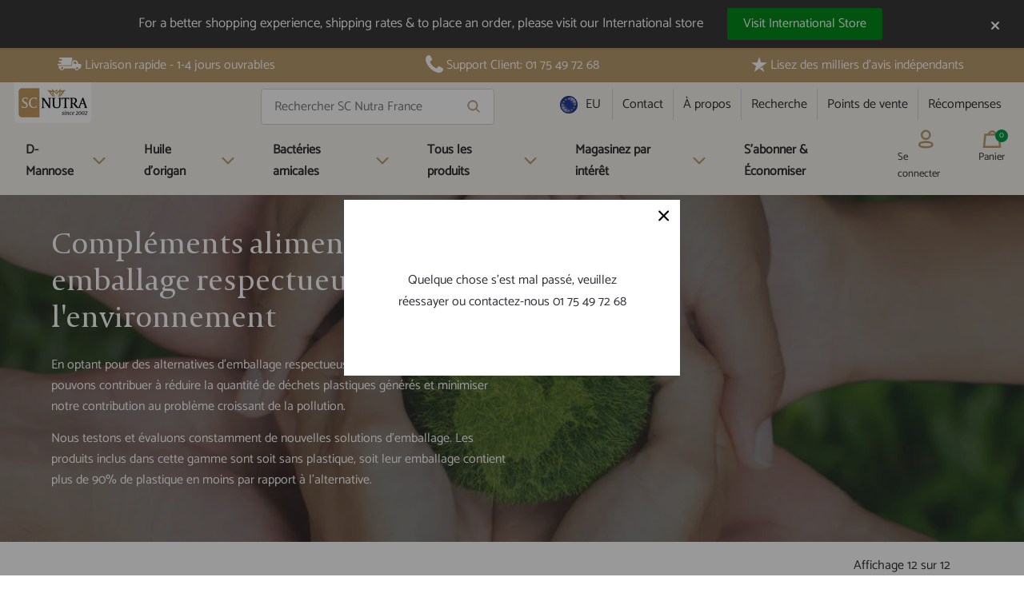

--- FILE ---
content_type: text/html; charset=utf-8
request_url: https://www.sweetcures.eu/collections/eco-friendly-packaged-supplements
body_size: 45542
content:
<!doctype html>
  
  
  
    <html class="no-js" lang="fr-FR">
  
<head>
  <script>
  window.consentmo_gcm_initial_state = "2";
  window.consentmo_gcm_state = "1";
  window.consentmo_gcm_security_storage = "strict";
  window.consentmo_gcm_ad_storage = "marketing";
  window.consentmo_gcm_analytics_storage = "analytics";
  window.consentmo_gcm_functionality_storage = "functionality";
  window.consentmo_gcm_personalization_storage = "functionality";
  window.consentmo_gcm_ads_data_redaction = "true";
  window.consentmo_gcm_url_passthrough = "false";
  window.consentmo_gcm_data_layer_name = "dataLayer";

  // Google Consent Mode V2 integration script from Consentmo GDPR
  window.isenseRules = {};
  window.isenseRules.gcm = {
      gcmVersion: 2,
      integrationVersion: 3,
      customChanges: false,
      consentUpdated: false,
      initialState: 7,
      isCustomizationEnabled: false,
      adsDataRedaction: true,
      urlPassthrough: false,
      dataLayer: 'dataLayer',
      categories: { ad_personalization: "marketing", ad_storage: "marketing", ad_user_data: "marketing", analytics_storage: "analytics", functionality_storage: "functionality", personalization_storage: "functionality", security_storage: "strict"},
      storage: { ad_personalization: "false", ad_storage: "false", ad_user_data: "false", analytics_storage: "false", functionality_storage: "false", personalization_storage: "false", security_storage: "false", wait_for_update: 2000 }
  };
  if(window.consentmo_gcm_state !== null && window.consentmo_gcm_state !== "" && window.consentmo_gcm_state !== "0") {
    window.isenseRules.gcm.isCustomizationEnabled = true;
    window.isenseRules.gcm.initialState = window.consentmo_gcm_initial_state === null || window.consentmo_gcm_initial_state.trim() === "" ? window.isenseRules.gcm.initialState : window.consentmo_gcm_initial_state;
    window.isenseRules.gcm.categories.ad_storage = window.consentmo_gcm_ad_storage === null || window.consentmo_gcm_ad_storage.trim() === "" ? window.isenseRules.gcm.categories.ad_storage : window.consentmo_gcm_ad_storage;
    window.isenseRules.gcm.categories.ad_user_data = window.consentmo_gcm_ad_storage === null || window.consentmo_gcm_ad_storage.trim() === "" ? window.isenseRules.gcm.categories.ad_user_data : window.consentmo_gcm_ad_storage;
    window.isenseRules.gcm.categories.ad_personalization = window.consentmo_gcm_ad_storage === null || window.consentmo_gcm_ad_storage.trim() === "" ? window.isenseRules.gcm.categories.ad_personalization : window.consentmo_gcm_ad_storage;
    window.isenseRules.gcm.categories.analytics_storage = window.consentmo_gcm_analytics_storage === null || window.consentmo_gcm_analytics_storage.trim() === "" ? window.isenseRules.gcm.categories.analytics_storage : window.consentmo_gcm_analytics_storage;
    window.isenseRules.gcm.categories.functionality_storage = window.consentmo_gcm_functionality_storage === null || window.consentmo_gcm_functionality_storage.trim() === "" ? window.isenseRules.gcm.categories.functionality_storage : window.consentmo_gcm_functionality_storage;
    window.isenseRules.gcm.categories.personalization_storage = window.consentmo_gcm_personalization_storage === null || window.consentmo_gcm_personalization_storage.trim() === "" ? window.isenseRules.gcm.categories.personalization_storage : window.consentmo_gcm_personalization_storage;
    window.isenseRules.gcm.categories.security_storage = window.consentmo_gcm_security_storage === null || window.consentmo_gcm_security_storage.trim() === "" ? window.isenseRules.gcm.categories.security_storage : window.consentmo_gcm_security_storage;
    window.isenseRules.gcm.urlPassthrough = window.consentmo_gcm_url_passthrough === null || window.consentmo_gcm_url_passthrough.trim() === "" ? window.isenseRules.gcm.urlPassthrough : window.consentmo_gcm_url_passthrough;
    window.isenseRules.gcm.adsDataRedaction = window.consentmo_gcm_ads_data_redaction === null || window.consentmo_gcm_ads_data_redaction.trim() === "" ? window.isenseRules.gcm.adsDataRedaction : window.consentmo_gcm_ads_data_redaction;
    window.isenseRules.gcm.dataLayer = window.consentmo_gcm_data_layer_name === null || window.consentmo_gcm_data_layer_name.trim() === "" ? window.isenseRules.gcm.dataLayer : window.consentmo_gcm_data_layer_name;
  }
  window.isenseRules.initializeGcm = function (rules) {
    if(window.isenseRules.gcm.isCustomizationEnabled) {
      rules.initialState = window.isenseRules.gcm.initialState;
      rules.urlPassthrough = window.isenseRules.gcm.urlPassthrough === true || window.isenseRules.gcm.urlPassthrough === 'true';
      rules.adsDataRedaction = window.isenseRules.gcm.adsDataRedaction === true || window.isenseRules.gcm.adsDataRedaction === 'true';
    }

    let initialState = parseInt(rules.initialState);
    let marketingBlocked = initialState === 0 || initialState === 2 || initialState === 5 || initialState === 7;
    let analyticsBlocked = initialState === 0 || initialState === 3 || initialState === 6 || initialState === 7;
    let functionalityBlocked = initialState === 4 || initialState === 5 || initialState === 6 || initialState === 7;

    let gdprCache = localStorage.getItem('gdprCache') ? JSON.parse(localStorage.getItem('gdprCache')) : null;
    if (gdprCache && typeof gdprCache.updatedPreferences !== "undefined") {
      let updatedPreferences = gdprCache.updatedPreferences;
      marketingBlocked = parseInt(updatedPreferences.indexOf('marketing')) > -1;
      analyticsBlocked = parseInt(updatedPreferences.indexOf('analytics')) > -1;
      functionalityBlocked = parseInt(updatedPreferences.indexOf('functionality')) > -1;
    }

    Object.entries(rules.categories).forEach(category => {
      if(rules.storage.hasOwnProperty(category[0])) {
        switch(category[1]) {
          case 'strict':
            rules.storage[category[0]] = "granted";
            break;
          case 'marketing':
            rules.storage[category[0]] = marketingBlocked ? "denied" : "granted";
            break;
          case 'analytics':
            rules.storage[category[0]] = analyticsBlocked ? "denied" : "granted";
            break;
          case 'functionality':
            rules.storage[category[0]] = functionalityBlocked ? "denied" : "granted";
            break;
        }
      }
    });
    rules.consentUpdated = true;
    isenseRules.gcm = rules;
  }

  // Google Consent Mode - initialization start
  window.isenseRules.initializeGcm({
    ...window.isenseRules.gcm,
    adsDataRedaction: true,
    urlPassthrough: false,
    initialState: 7
  });

  /*
  * initialState acceptable values:
  * 0 - Set both ad_storage and analytics_storage to denied
  * 1 - Set all categories to granted
  * 2 - Set only ad_storage to denied
  * 3 - Set only analytics_storage to denied
  * 4 - Set only functionality_storage to denied
  * 5 - Set both ad_storage and functionality_storage to denied
  * 6 - Set both analytics_storage and functionality_storage to denied
  * 7 - Set all categories to denied
  */

  window[window.isenseRules.gcm.dataLayer] = window[window.isenseRules.gcm.dataLayer] || [];
  function gtag() { window[window.isenseRules.gcm.dataLayer].push(arguments); }
  gtag("consent", "default", isenseRules.gcm.storage);
  isenseRules.gcm.adsDataRedaction && gtag("set", "ads_data_redaction", isenseRules.gcm.adsDataRedaction);
  isenseRules.gcm.urlPassthrough && gtag("set", "url_passthrough", isenseRules.gcm.urlPassthrough);
</script>


  <!-- GEOTARGET -->
  

  
    <script>
      (function(g,e,o,t,a,r,ge,tl,y,s){
      t=g.getElementsByTagName(e)[0];y=g.createElement(e);y.async=true;
      y.src='https://g9508048080.co/gr?id=-N0VophwyocGgjU6jBwB&refurl='+g.referrer+'&winurl='+encodeURIComponent(window.location);
      t.parentNode.insertBefore(y,t);
      })(document,'script');
    </script>
  

  

  <!-- Google Site Verification-->
  

  
    <meta name="google-site-verification" content="JwHfmnMqaBpW9xQm5YFFmeTj6WoKwrb7TZOuB0ZzLuM" />
  

  

  <meta charset="utf-8">
  <meta http-equiv="X-UA-Compatible" content="IE=edge,chrome=1">
  <meta name="viewport" content="width=device-width, initial-scale=1.0, viewport-fit=cover">

  
    <link rel="canonical" href="https://www.sweetcures.eu/collections/eco-friendly-packaged-supplements" />
      <link rel="alternate" href="https://www.sweetcures.co.uk/collections/eco-friendly-packaged-supplements" hreflang="en-GB" />
      <link rel="alternate" href="https://www.sweetcures.eu/en/collections/eco-friendly-packaged-supplements" hreflang="en-FR" />
      <link rel="alternate" href="https://www.sweetcures.eu/collections/eco-friendly-packaged-supplements" hreflang="fr-FR" />
      <link rel="alternate" href="https://www.sweetcures.eu/en-ie/collections/eco-friendly-packaged-supplements" hreflang="en-IE" />
      <link rel="alternate" href="https://www.sweetcures.eu/it-it/collections/eco-friendly-packaged-supplements" hreflang="it-IT" />
      <link rel="alternate" href="https://www.sweetcures.eu/de-de/collections/eco-friendly-packaged-supplements" hreflang="de-DE" />
      <link rel="alternate" href="https://www.sweetcures.eu/es-es/collections/eco-friendly-packaged-supplements" hreflang="es-ES" />
      <link rel="alternate" href="https://www.sweetcures.com/collections/eco-friendly-packaged-supplements" hreflang="en-US" />
      <link rel="alternate" href="https://www.sweetcures.com/en-ca/collections/eco-friendly-packaged-supplements" hreflang="en-CA" />
      <link rel="alternate" href="https://www.sweetcures.com/en-au/collections/eco-friendly-packaged-supplements" hreflang="en-AU" />
      <link rel="alternate" href="https://www.sweetcures.com/en-nz/collections/eco-friendly-packaged-supplements" hreflang="en-NZ" />
      <link rel="alternate" href="https://www.sweetcures.com/en-sg/collections/eco-friendly-packaged-supplements" hreflang="en-SG" />
      <link rel="alternate" href="https://www.sweetcures.com/en-ch/collections/eco-friendly-packaged-supplements" hreflang="en-CH" />
      <link rel="alternate" href="https://www.sweetcures.co.uk/collections/eco-friendly-packaged-supplements" hreflang="x-default" />
    
  

<link rel="shortcut icon" href="//www.sweetcures.eu/cdn/shop/files/favicon_32x32.jpg?v=1650630719" type="image/png">
    <title>Compléments alimentaires avec emballage respectueux de l&#39;environnement
&ndash; SC Nutra Europe</title>
  
<meta name="description" content="En optant pour des alternatives d&#39;emballage respectueuses de l&#39;environnement, nous pouvons contribuer à réduire la quantité de déchets plastiques générés et minimiser notre contribution au problème croissant de la pollution. Nous testons et évaluons constamment de nouvelles solutions d&#39;emballage. Les produits inclus da"><script>window.performance && window.performance.mark && window.performance.mark('shopify.content_for_header.start');</script><meta id="shopify-digital-wallet" name="shopify-digital-wallet" content="/62962893040/digital_wallets/dialog">
<meta name="shopify-checkout-api-token" content="a7a6cf335382f339e2427d30b90d3194">
<meta id="in-context-paypal-metadata" data-shop-id="62962893040" data-venmo-supported="false" data-environment="production" data-locale="fr_FR" data-paypal-v4="true" data-currency="EUR">
<link rel="alternate" type="application/atom+xml" title="Feed" href="/collections/eco-friendly-packaged-supplements.atom" />
<link rel="alternate" type="application/json+oembed" href="https://www.sweetcures.eu/collections/eco-friendly-packaged-supplements.oembed">
<script async="async" src="/checkouts/internal/preloads.js?locale=fr-FR"></script>
<link rel="preconnect" href="https://shop.app" crossorigin="anonymous">
<script async="async" src="https://shop.app/checkouts/internal/preloads.js?locale=fr-FR&shop_id=62962893040" crossorigin="anonymous"></script>
<script id="apple-pay-shop-capabilities" type="application/json">{"shopId":62962893040,"countryCode":"FR","currencyCode":"EUR","merchantCapabilities":["supports3DS"],"merchantId":"gid:\/\/shopify\/Shop\/62962893040","merchantName":"SC Nutra Europe","requiredBillingContactFields":["postalAddress","email","phone"],"requiredShippingContactFields":["postalAddress","email","phone"],"shippingType":"shipping","supportedNetworks":["visa","masterCard","amex","maestro"],"total":{"type":"pending","label":"SC Nutra Europe","amount":"1.00"},"shopifyPaymentsEnabled":true,"supportsSubscriptions":true}</script>
<script id="shopify-features" type="application/json">{"accessToken":"a7a6cf335382f339e2427d30b90d3194","betas":["rich-media-storefront-analytics"],"domain":"www.sweetcures.eu","predictiveSearch":true,"shopId":62962893040,"locale":"fr"}</script>
<script>var Shopify = Shopify || {};
Shopify.shop = "sweet-cures-eu.myshopify.com";
Shopify.locale = "fr";
Shopify.currency = {"active":"EUR","rate":"1.0"};
Shopify.country = "FR";
Shopify.theme = {"name":"sweet-cures-theme\/main","id":130998141168,"schema_name":"Moonbase","schema_version":"1.0.0","theme_store_id":null,"role":"main"};
Shopify.theme.handle = "null";
Shopify.theme.style = {"id":null,"handle":null};
Shopify.cdnHost = "www.sweetcures.eu/cdn";
Shopify.routes = Shopify.routes || {};
Shopify.routes.root = "/";</script>
<script type="module">!function(o){(o.Shopify=o.Shopify||{}).modules=!0}(window);</script>
<script>!function(o){function n(){var o=[];function n(){o.push(Array.prototype.slice.apply(arguments))}return n.q=o,n}var t=o.Shopify=o.Shopify||{};t.loadFeatures=n(),t.autoloadFeatures=n()}(window);</script>
<script>
  window.ShopifyPay = window.ShopifyPay || {};
  window.ShopifyPay.apiHost = "shop.app\/pay";
  window.ShopifyPay.redirectState = null;
</script>
<script id="shop-js-analytics" type="application/json">{"pageType":"collection"}</script>
<script defer="defer" async type="module" src="//www.sweetcures.eu/cdn/shopifycloud/shop-js/modules/v2/client.init-shop-cart-sync_XvpUV7qp.fr.esm.js"></script>
<script defer="defer" async type="module" src="//www.sweetcures.eu/cdn/shopifycloud/shop-js/modules/v2/chunk.common_C2xzKNNs.esm.js"></script>
<script type="module">
  await import("//www.sweetcures.eu/cdn/shopifycloud/shop-js/modules/v2/client.init-shop-cart-sync_XvpUV7qp.fr.esm.js");
await import("//www.sweetcures.eu/cdn/shopifycloud/shop-js/modules/v2/chunk.common_C2xzKNNs.esm.js");

  window.Shopify.SignInWithShop?.initShopCartSync?.({"fedCMEnabled":true,"windoidEnabled":true});

</script>
<script>
  window.Shopify = window.Shopify || {};
  if (!window.Shopify.featureAssets) window.Shopify.featureAssets = {};
  window.Shopify.featureAssets['shop-js'] = {"shop-cart-sync":["modules/v2/client.shop-cart-sync_C66VAAYi.fr.esm.js","modules/v2/chunk.common_C2xzKNNs.esm.js"],"init-fed-cm":["modules/v2/client.init-fed-cm_By4eIqYa.fr.esm.js","modules/v2/chunk.common_C2xzKNNs.esm.js"],"shop-button":["modules/v2/client.shop-button_Bz0N9rYp.fr.esm.js","modules/v2/chunk.common_C2xzKNNs.esm.js"],"shop-cash-offers":["modules/v2/client.shop-cash-offers_B90ok608.fr.esm.js","modules/v2/chunk.common_C2xzKNNs.esm.js","modules/v2/chunk.modal_7MqWQJ87.esm.js"],"init-windoid":["modules/v2/client.init-windoid_CdJe_Ee3.fr.esm.js","modules/v2/chunk.common_C2xzKNNs.esm.js"],"shop-toast-manager":["modules/v2/client.shop-toast-manager_kCJHoUCw.fr.esm.js","modules/v2/chunk.common_C2xzKNNs.esm.js"],"init-shop-email-lookup-coordinator":["modules/v2/client.init-shop-email-lookup-coordinator_BPuRLqHy.fr.esm.js","modules/v2/chunk.common_C2xzKNNs.esm.js"],"init-shop-cart-sync":["modules/v2/client.init-shop-cart-sync_XvpUV7qp.fr.esm.js","modules/v2/chunk.common_C2xzKNNs.esm.js"],"avatar":["modules/v2/client.avatar_BTnouDA3.fr.esm.js"],"pay-button":["modules/v2/client.pay-button_CmFhG2BZ.fr.esm.js","modules/v2/chunk.common_C2xzKNNs.esm.js"],"init-customer-accounts":["modules/v2/client.init-customer-accounts_C5-IhKGM.fr.esm.js","modules/v2/client.shop-login-button_DrlPOW6Z.fr.esm.js","modules/v2/chunk.common_C2xzKNNs.esm.js","modules/v2/chunk.modal_7MqWQJ87.esm.js"],"init-shop-for-new-customer-accounts":["modules/v2/client.init-shop-for-new-customer-accounts_Cv1WqR1n.fr.esm.js","modules/v2/client.shop-login-button_DrlPOW6Z.fr.esm.js","modules/v2/chunk.common_C2xzKNNs.esm.js","modules/v2/chunk.modal_7MqWQJ87.esm.js"],"shop-login-button":["modules/v2/client.shop-login-button_DrlPOW6Z.fr.esm.js","modules/v2/chunk.common_C2xzKNNs.esm.js","modules/v2/chunk.modal_7MqWQJ87.esm.js"],"init-customer-accounts-sign-up":["modules/v2/client.init-customer-accounts-sign-up_Dqgdz3C3.fr.esm.js","modules/v2/client.shop-login-button_DrlPOW6Z.fr.esm.js","modules/v2/chunk.common_C2xzKNNs.esm.js","modules/v2/chunk.modal_7MqWQJ87.esm.js"],"shop-follow-button":["modules/v2/client.shop-follow-button_D7RRykwK.fr.esm.js","modules/v2/chunk.common_C2xzKNNs.esm.js","modules/v2/chunk.modal_7MqWQJ87.esm.js"],"checkout-modal":["modules/v2/client.checkout-modal_NILs_SXn.fr.esm.js","modules/v2/chunk.common_C2xzKNNs.esm.js","modules/v2/chunk.modal_7MqWQJ87.esm.js"],"lead-capture":["modules/v2/client.lead-capture_CSmE_fhP.fr.esm.js","modules/v2/chunk.common_C2xzKNNs.esm.js","modules/v2/chunk.modal_7MqWQJ87.esm.js"],"shop-login":["modules/v2/client.shop-login_CKcjyRl_.fr.esm.js","modules/v2/chunk.common_C2xzKNNs.esm.js","modules/v2/chunk.modal_7MqWQJ87.esm.js"],"payment-terms":["modules/v2/client.payment-terms_eoGasybT.fr.esm.js","modules/v2/chunk.common_C2xzKNNs.esm.js","modules/v2/chunk.modal_7MqWQJ87.esm.js"]};
</script>
<script>(function() {
  var isLoaded = false;
  function asyncLoad() {
    if (isLoaded) return;
    isLoaded = true;
    var urls = ["https:\/\/feed.omegacommerce.com\/js\/init.js?shop=sweet-cures-eu.myshopify.com","https:\/\/static.rechargecdn.com\/assets\/js\/widget.min.js?shop=sweet-cures-eu.myshopify.com","https:\/\/cdn-loyalty.yotpo.com\/loader\/0nda58HH62BAfOyHPM7K_w.js?shop=sweet-cures-eu.myshopify.com","https:\/\/ecommplugins-scripts.trustpilot.com\/v2.1\/js\/header.min.js?settings=eyJrZXkiOiJ6VFFFaHJwV1ZRM3VPRnNFIiwicyI6Im5vbmUifQ==\u0026shop=sweet-cures-eu.myshopify.com","https:\/\/ecommplugins-scripts.trustpilot.com\/v2.1\/js\/success.min.js?settings=eyJrZXkiOiJ6VFFFaHJwV1ZRM3VPRnNFIiwicyI6Im5vbmUiLCJ0IjpbIm9yZGVycy9mdWxmaWxsZWQiXSwidiI6IiIsImEiOiIifQ==\u0026shop=sweet-cures-eu.myshopify.com","https:\/\/ecommplugins-trustboxsettings.trustpilot.com\/sweet-cures-eu.myshopify.com.js?settings=1749476396877\u0026shop=sweet-cures-eu.myshopify.com"];
    for (var i = 0; i < urls.length; i++) {
      var s = document.createElement('script');
      s.type = 'text/javascript';
      s.async = true;
      s.src = urls[i];
      var x = document.getElementsByTagName('script')[0];
      x.parentNode.insertBefore(s, x);
    }
  };
  if(window.attachEvent) {
    window.attachEvent('onload', asyncLoad);
  } else {
    window.addEventListener('load', asyncLoad, false);
  }
})();</script>
<script id="__st">var __st={"a":62962893040,"offset":3600,"reqid":"2712d970-7661-4ac1-8393-dd1327dd0278-1768644764","pageurl":"www.sweetcures.eu\/collections\/eco-friendly-packaged-supplements","u":"2c38e881176b","p":"collection","rtyp":"collection","rid":606630674767};</script>
<script>window.ShopifyPaypalV4VisibilityTracking = true;</script>
<script id="captcha-bootstrap">!function(){'use strict';const t='contact',e='account',n='new_comment',o=[[t,t],['blogs',n],['comments',n],[t,'customer']],c=[[e,'customer_login'],[e,'guest_login'],[e,'recover_customer_password'],[e,'create_customer']],r=t=>t.map((([t,e])=>`form[action*='/${t}']:not([data-nocaptcha='true']) input[name='form_type'][value='${e}']`)).join(','),a=t=>()=>t?[...document.querySelectorAll(t)].map((t=>t.form)):[];function s(){const t=[...o],e=r(t);return a(e)}const i='password',u='form_key',d=['recaptcha-v3-token','g-recaptcha-response','h-captcha-response',i],f=()=>{try{return window.sessionStorage}catch{return}},m='__shopify_v',_=t=>t.elements[u];function p(t,e,n=!1){try{const o=window.sessionStorage,c=JSON.parse(o.getItem(e)),{data:r}=function(t){const{data:e,action:n}=t;return t[m]||n?{data:e,action:n}:{data:t,action:n}}(c);for(const[e,n]of Object.entries(r))t.elements[e]&&(t.elements[e].value=n);n&&o.removeItem(e)}catch(o){console.error('form repopulation failed',{error:o})}}const l='form_type',E='cptcha';function T(t){t.dataset[E]=!0}const w=window,h=w.document,L='Shopify',v='ce_forms',y='captcha';let A=!1;((t,e)=>{const n=(g='f06e6c50-85a8-45c8-87d0-21a2b65856fe',I='https://cdn.shopify.com/shopifycloud/storefront-forms-hcaptcha/ce_storefront_forms_captcha_hcaptcha.v1.5.2.iife.js',D={infoText:'Protégé par hCaptcha',privacyText:'Confidentialité',termsText:'Conditions'},(t,e,n)=>{const o=w[L][v],c=o.bindForm;if(c)return c(t,g,e,D).then(n);var r;o.q.push([[t,g,e,D],n]),r=I,A||(h.body.append(Object.assign(h.createElement('script'),{id:'captcha-provider',async:!0,src:r})),A=!0)});var g,I,D;w[L]=w[L]||{},w[L][v]=w[L][v]||{},w[L][v].q=[],w[L][y]=w[L][y]||{},w[L][y].protect=function(t,e){n(t,void 0,e),T(t)},Object.freeze(w[L][y]),function(t,e,n,w,h,L){const[v,y,A,g]=function(t,e,n){const i=e?o:[],u=t?c:[],d=[...i,...u],f=r(d),m=r(i),_=r(d.filter((([t,e])=>n.includes(e))));return[a(f),a(m),a(_),s()]}(w,h,L),I=t=>{const e=t.target;return e instanceof HTMLFormElement?e:e&&e.form},D=t=>v().includes(t);t.addEventListener('submit',(t=>{const e=I(t);if(!e)return;const n=D(e)&&!e.dataset.hcaptchaBound&&!e.dataset.recaptchaBound,o=_(e),c=g().includes(e)&&(!o||!o.value);(n||c)&&t.preventDefault(),c&&!n&&(function(t){try{if(!f())return;!function(t){const e=f();if(!e)return;const n=_(t);if(!n)return;const o=n.value;o&&e.removeItem(o)}(t);const e=Array.from(Array(32),(()=>Math.random().toString(36)[2])).join('');!function(t,e){_(t)||t.append(Object.assign(document.createElement('input'),{type:'hidden',name:u})),t.elements[u].value=e}(t,e),function(t,e){const n=f();if(!n)return;const o=[...t.querySelectorAll(`input[type='${i}']`)].map((({name:t})=>t)),c=[...d,...o],r={};for(const[a,s]of new FormData(t).entries())c.includes(a)||(r[a]=s);n.setItem(e,JSON.stringify({[m]:1,action:t.action,data:r}))}(t,e)}catch(e){console.error('failed to persist form',e)}}(e),e.submit())}));const S=(t,e)=>{t&&!t.dataset[E]&&(n(t,e.some((e=>e===t))),T(t))};for(const o of['focusin','change'])t.addEventListener(o,(t=>{const e=I(t);D(e)&&S(e,y())}));const B=e.get('form_key'),M=e.get(l),P=B&&M;t.addEventListener('DOMContentLoaded',(()=>{const t=y();if(P)for(const e of t)e.elements[l].value===M&&p(e,B);[...new Set([...A(),...v().filter((t=>'true'===t.dataset.shopifyCaptcha))])].forEach((e=>S(e,t)))}))}(h,new URLSearchParams(w.location.search),n,t,e,['guest_login'])})(!0,!0)}();</script>
<script integrity="sha256-4kQ18oKyAcykRKYeNunJcIwy7WH5gtpwJnB7kiuLZ1E=" data-source-attribution="shopify.loadfeatures" defer="defer" src="//www.sweetcures.eu/cdn/shopifycloud/storefront/assets/storefront/load_feature-a0a9edcb.js" crossorigin="anonymous"></script>
<script crossorigin="anonymous" defer="defer" src="//www.sweetcures.eu/cdn/shopifycloud/storefront/assets/shopify_pay/storefront-65b4c6d7.js?v=20250812"></script>
<script data-source-attribution="shopify.dynamic_checkout.dynamic.init">var Shopify=Shopify||{};Shopify.PaymentButton=Shopify.PaymentButton||{isStorefrontPortableWallets:!0,init:function(){window.Shopify.PaymentButton.init=function(){};var t=document.createElement("script");t.src="https://www.sweetcures.eu/cdn/shopifycloud/portable-wallets/latest/portable-wallets.fr.js",t.type="module",document.head.appendChild(t)}};
</script>
<script data-source-attribution="shopify.dynamic_checkout.buyer_consent">
  function portableWalletsHideBuyerConsent(e){var t=document.getElementById("shopify-buyer-consent"),n=document.getElementById("shopify-subscription-policy-button");t&&n&&(t.classList.add("hidden"),t.setAttribute("aria-hidden","true"),n.removeEventListener("click",e))}function portableWalletsShowBuyerConsent(e){var t=document.getElementById("shopify-buyer-consent"),n=document.getElementById("shopify-subscription-policy-button");t&&n&&(t.classList.remove("hidden"),t.removeAttribute("aria-hidden"),n.addEventListener("click",e))}window.Shopify?.PaymentButton&&(window.Shopify.PaymentButton.hideBuyerConsent=portableWalletsHideBuyerConsent,window.Shopify.PaymentButton.showBuyerConsent=portableWalletsShowBuyerConsent);
</script>
<script data-source-attribution="shopify.dynamic_checkout.cart.bootstrap">document.addEventListener("DOMContentLoaded",(function(){function t(){return document.querySelector("shopify-accelerated-checkout-cart, shopify-accelerated-checkout")}if(t())Shopify.PaymentButton.init();else{new MutationObserver((function(e,n){t()&&(Shopify.PaymentButton.init(),n.disconnect())})).observe(document.body,{childList:!0,subtree:!0})}}));
</script>
<link id="shopify-accelerated-checkout-styles" rel="stylesheet" media="screen" href="https://www.sweetcures.eu/cdn/shopifycloud/portable-wallets/latest/accelerated-checkout-backwards-compat.css" crossorigin="anonymous">
<style id="shopify-accelerated-checkout-cart">
        #shopify-buyer-consent {
  margin-top: 1em;
  display: inline-block;
  width: 100%;
}

#shopify-buyer-consent.hidden {
  display: none;
}

#shopify-subscription-policy-button {
  background: none;
  border: none;
  padding: 0;
  text-decoration: underline;
  font-size: inherit;
  cursor: pointer;
}

#shopify-subscription-policy-button::before {
  box-shadow: none;
}

      </style>

<script>window.performance && window.performance.mark && window.performance.mark('shopify.content_for_header.end');</script> <!-- Header hook for plugins -->

  <link href="//www.sweetcures.eu/cdn/shop/t/17/assets/theme.css?v=17497506704987123411762350644" rel="stylesheet" type="text/css" media="all" />
  <script src="https://ajax.googleapis.com/ajax/libs/jquery/3.6.0/jquery.min.js"></script>


  




<meta property="og:site_name" content="SC Nutra Europe">
<meta property="og:url" content="https://www.sweetcures.eu/collections/eco-friendly-packaged-supplements">
<meta property="og:title" content="Compléments alimentaires avec emballage respectueux de l'environnement">
<meta property="og:type" content="product.group">
<meta property="og:description" content="En optant pour des alternatives d&#39;emballage respectueuses de l&#39;environnement, nous pouvons contribuer à réduire la quantité de déchets plastiques générés et minimiser notre contribution au problème croissant de la pollution. Nous testons et évaluons constamment de nouvelles solutions d&#39;emballage. Les produits inclus da">

<meta property="og:image" content="https://www.sweetcures.eu/cdn/shop/collections/eco-friendly-packaged-supplements.jpg?v=1692178722">
<meta property="og:image:secure_url" content="https://www.sweetcures.eu/cdn/shop/collections/eco-friendly-packaged-supplements.jpg?v=1692178722">


  <meta name="twitter:site" content="@https://x.com/scnutrafrance">

<meta name="twitter:card" content="summary_large_image">
<meta name="twitter:title" content="Compléments alimentaires avec emballage respectueux de l'environnement">
<meta name="twitter:description" content="En optant pour des alternatives d&#39;emballage respectueuses de l&#39;environnement, nous pouvons contribuer à réduire la quantité de déchets plastiques générés et minimiser notre contribution au problème croissant de la pollution. Nous testons et évaluons constamment de nouvelles solutions d&#39;emballage. Les produits inclus da">

  <link rel="preload" as="font" type="font/woff2"
  href="//www.sweetcures.eu/cdn/shop/t/17/assets/kanit-v6-latin-regular.woff2?v=100645684307915806391645628683" crossorigin>
<link rel="preload" as="font" type="font/woff2"
  href="//www.sweetcures.eu/cdn/shop/t/17/assets/kanit-v6-latin-700.woff2?v=51643265080255811701645628688" crossorigin><style data-shopify>:root, [data-theme="default"] {--color-primary-darker: hsl(36, 36%, 38%);
    --color-primary-dark: hsl(36, 36%, 48%);
    --color-primary: hsl(36, 36%, 58%);
    --color-primary-light: hsl(36, 36%, 68%);
    --color-primary-lighter:  hsl(36, 36%, 78%);

    --color-light: #DDCDB7;

    --color-hsla-stripped-primary-darker: 36, 36%, 38%;
    --color-hsla-stripped-primary-dark: 36, 36%, 48%;
    --color-hsla-stripped-primary: 36, 36%, 58%;
    --color-hsla-stripped-primary-light: 36, 36%, 68%;
    --color-hsla-stripped-primary-lighter:  36, 36%, 78%;

    --color-link-darker: hsl(240, 4%, 0%);
    --color-link-dark: hsl(240, 4%, 10%);
    --color-link: hsl(240, 4%, 20%);
    --color-link-light: hsl(240, 4%, 30%);
    --color-link-lighter:  hsl(240, 4%, 40%);

    --color-hsla-stripped-link-darker: 0, 0%, 0%;
    --color-hsla-stripped-link-dark: 240, 4%, 10%;
    --color-hsla-stripped-link: 240, 4%, 20%;
    --color-hsla-stripped-link-light: 240, 4%, 30%;
    --color-hsla-stripped-link-lighter:  240, 4%, 40%;

    --color-accent-darker: hsl(147, 100%, 10%);
    --color-accent-dark: hsl(147, 100%, 20%);
    --color-accent: hsl(147, 100%, 30%);
    --color-accent-light: hsl(147, 100%, 40%);
    --color-accent-lighter:  hsl(147, 100%, 50%);

    --color-hsla-stripped-accent-darker: 147, 100%, 10%;
    --color-hsla-stripped-accent-dark: 147, 100%, 20%;
    --color-hsla-stripped-accent: 147, 100%, 30%;
    --color-hsla-stripped-accent-light: 147, 100%, 40%;
    --color-hsla-stripped-accent-lighter:  147, 100%, 50%;

    --color-bg: hsl(0, 0%, 100%);
    --color-bg-alt: hsl(33, 33%, 95%);
    --color-contrast-lower: hsl(0, 0%, 98%);
    --color-contrast-low: hsl(240, 1%, 83%);
    --color-contrast-medium: hsl(240, 1%, 48%);
    --color-contrast-high: hsl(240, 4%, 20%);
    --color-contrast-higher:  hsl(0, 0%, 0%);

    --color-hsla-stripped-bg: 0, 0%, 100%;
    --color-hsla-stripped-contrast-lower: 0, 0%, 98%;
    --color-hsla-stripped-contrast-low: 240, 1%, 83%;
    --color-hsla-stripped-contrast-medium: 240, 1%, 48%;
    --color-hsla-stripped-contrast-high: 240, 4%, 20%;
    --color-hsla-stripped-contrast-higher:  0, 0%, 0%;

     --color-black:  hsl(0, 0%, 0%);
     --color-white:  hsl(0, 0%, 100%);
     --color-grey: hsl(0, 0%, 93%);

     --color-hsla-stripped-black:  0, 0%, 0%;
     --color-hsla-stripped-white:  0, 0%, 100%;

     --color-success-darker: hsl(72, 79%, 15%);
     --color-success-dark: hsl(72, 79%, 25%);
     --color-success: hsl(72, 79%, 35%);
     --color-success-light: hsl(72, 79%, 45%);
     --color-success-lighter:  hsl(72, 79%, 55%);

     --color-hsla-stripped-success-darker: 72, 79%, 15%;
     --color-hsla-stripped-success-dark: 72, 79%, 25%;
     --color-hsla-stripped-success: 72, 79%, 35%;
     --color-hsla-stripped-success-light: 72, 79%, 45%;
     --color-hsla-stripped-success-lighter:  72, 79%, 55%;

     --color-error-darker: hsl(349, 75%, 31%);
     --color-error-dark: hsl(349, 75%, 41%);
     --color-error: hsl(349, 75%, 51%);
     --color-error-light: hsl(349, 75%, 61%);
     --color-error-lighter:  hsl(349, 75%, 71%);

     --color-hsla-stripped-error-darker: 349, 75%, 31%;
     --color-hsla-stripped-error-dark: 349, 75%, 41%;
     --color-hsla-stripped-error: 349, 75%, 51%;
     --color-hsla-stripped-error-light: 349, 75%, 61%;
     --color-hsla-stripped-error-lighter:  349, 75%, 71%;

     --color-hsla-stripped-warning-darker: hsl(48, 100%, 30%);
     --color-hsla-stripped-warning-dark: hsl(48, 100%, 40%);
     --color-hsla-stripped-warning: hsl(48, 100%, 50%);
     --color-hsla-stripped-warning-light: hsl(48, 100%, 60%);
     --color-hsla-stripped-warning-lighter:  hsl(48, 100%, 70%);

     --color-hsla-stripped-warning-darker: 48, 100%, 30%;
     --color-hsla-stripped-warning-dark: 48, 100%, 40%;
     --color-hsla-stripped-warning: 48, 100%, 50%;
     --color-hsla-stripped-warning-light: 48, 100%, 60%;
     --color-hsla-stripped-warning-lighter:  48, 100%, 70%;

     --color-facebook:  hsl(221, 44%, 41%);
     --color-twitter:  hsl(197, 100%, 47%);
     --color-pinterest:  hsl(357, 70%, 46%);

  }</style>
  <script>
    window.Moonbase = window.Moonbase || {};

    Moonbase.template = "collection";

    
    Moonbase.collectionHandle = 'eco-friendly-packaged-supplements';
    
    Moonbase.settings = {
        ajaxCartOptions: { /* custom cart options */ },
        
            moneyFormat: '€{{amount_with_comma_separator}}',
        

        
        

        product: {
            showPriceInButton: false
        }
    }
    Moonbase.locale = {
      code: 'fr',
      primary: false,
      domain: 'www.sweetcures.eu'
    }
    Moonbase.sections = [
        {
            sections: ['advanced-header'],
            path: "\/\/www.sweetcures.eu\/cdn\/shop\/t\/17\/assets\/advanced-header.js?v=183540376380069577241715604524"
        },
        {
            sections: ['featured-collection-slider'],
            path: "\/\/www.sweetcures.eu\/cdn\/shop\/t\/17\/assets\/featured-collection-slider.js?v=75112460727556659231668500260"
        }, {
            sections: ['standard-product-slider'],
            path: "\/\/www.sweetcures.eu\/cdn\/shop\/t\/17\/assets\/standard-product-slider.js?v=167648678751539284901668500260"
        }, {
            sections: ['standard-glide-slider', 'product-recommendations-section'],
            path: "\/\/www.sweetcures.eu\/cdn\/shop\/t\/17\/assets\/standard-glide-slider.js?v=150368997553780209031668500261"
        }, {
            sections: ['accordion-section', 'accordion-section'],
            path: "\/\/www.sweetcures.eu\/cdn\/shop\/t\/17\/assets\/accordion-section.js?v=85316883050708780361668500261"
        }
    ]
</script>

  


  <!-- Yotpo script -->
  
  

  
  <script src="https://cdn-widgetsrepository.yotpo.com/v1/loader/dwjO40CB12NAXsflh3OMJ9OsLAMLscTsGQ7eQBW9" async></script>
  

  
  <!-- End Yotpo script-->
<!-- BEGIN app block: shopify://apps/consentmo-gdpr/blocks/gdpr_cookie_consent/4fbe573f-a377-4fea-9801-3ee0858cae41 -->


<!-- END app block --><!-- BEGIN app block: shopify://apps/yotpo-product-reviews/blocks/settings/eb7dfd7d-db44-4334-bc49-c893b51b36cf -->


  <script type="text/javascript" src="https://cdn-widgetsrepository.yotpo.com/v1/loader/dwjO40CB12NAXsflh3OMJ9OsLAMLscTsGQ7eQBW9?languageCode=fr" async></script>



  
<!-- END app block --><!-- BEGIN app block: shopify://apps/klaviyo-email-marketing-sms/blocks/klaviyo-onsite-embed/2632fe16-c075-4321-a88b-50b567f42507 -->












  <script async src="https://static.klaviyo.com/onsite/js/Y6e23W/klaviyo.js?company_id=Y6e23W"></script>
  <script>!function(){if(!window.klaviyo){window._klOnsite=window._klOnsite||[];try{window.klaviyo=new Proxy({},{get:function(n,i){return"push"===i?function(){var n;(n=window._klOnsite).push.apply(n,arguments)}:function(){for(var n=arguments.length,o=new Array(n),w=0;w<n;w++)o[w]=arguments[w];var t="function"==typeof o[o.length-1]?o.pop():void 0,e=new Promise((function(n){window._klOnsite.push([i].concat(o,[function(i){t&&t(i),n(i)}]))}));return e}}})}catch(n){window.klaviyo=window.klaviyo||[],window.klaviyo.push=function(){var n;(n=window._klOnsite).push.apply(n,arguments)}}}}();</script>

  




  <script>
    window.klaviyoReviewsProductDesignMode = false
  </script>







<!-- END app block --><!-- BEGIN app block: shopify://apps/addingwell/blocks/aw-gtm/c8ed21e7-0ac8-4249-8c91-cbdde850b5b8 --><script
  type="module"
>
  setTimeout(async function () {
    const keySessionStorage = 'aw_settings';
    let __AW__settings = JSON.parse(sessionStorage.getItem(keySessionStorage));
    if(!__AW__settings) {
      const awSettings = await fetch(
              "/apps/addingwell-proxy",
              {
                method: "GET",
                redirect: "follow",
                headers: {'Content-Type': 'application/json', 'Access-Control-Allow-Origin': '*'}
              }
      );
      if (awSettings.ok) {
        __AW__settings = await awSettings.json();
        sessionStorage.setItem(keySessionStorage, JSON.stringify(__AW__settings));
      } else {
        console.error('Addingwell - Loading proxy error', awSettings.status);
        return;
      }
    }

    if(__AW__settings.insertGtmTag && __AW__settings.gtmId) {
      let __AW__gtmUrl = 'https://www.googletagmanager.com/gtm.js';
      let __AW__isAddingwellCdn = false;
      if(__AW__settings.insertGtmUrl && __AW__settings.gtmUrl) {
        __AW__gtmUrl = __AW__settings.gtmUrl;
        __AW__isAddingwellCdn = __AW__settings.isAddingwellCdn;
      }

      (function(w,d,s,l,i){
        w[l]=w[l]||[];w[l].push({'gtm.start':new Date().getTime(),event:'gtm.js'});
        var f=d.getElementsByTagName(s)[0],j=d.createElement(s),dl=l!='dataLayer'?'&l='+l:'';
        j.async=true;
        j.src=`${__AW__gtmUrl}?${__AW__isAddingwellCdn ? 'awl' : 'id'}=`+(__AW__isAddingwellCdn ? i.replace(/^GTM-/, '') : i)+dl;f.parentNode.insertBefore(j,f);
      })(window,document,'script',`${__AW__settings.dataLayerVariableName}`,`${__AW__settings.gtmId}`);
    }

    const __AW__getEventNameWithSuffix = (eventName) => {
      return eventName + (__AW__settings.dataLayerEventSuffix ? "_" + __AW__settings.dataLayerEventSuffix : "");
    }

    if(__AW__settings.enableDataLayer) {
      const MAX_ITEMS_BATCH = 10;
      const sendBatchEvents = (items, eventName, eventObject) => {
        let batch = [];
        for(let i  = 0; i < items.length; i++) {
          batch.push(items[i]);
          if(batch.length === MAX_ITEMS_BATCH || i === items.length - 1) {
            const eventClone = {
              ...eventObject,
              ecommerce: {
                ...eventObject.ecommerce,
                items: [...batch]
              }
            };
            window[__AW__settings.dataLayerVariableName].push({ ecommerce: null });
            window[__AW__settings.dataLayerVariableName].push({
              ...{'event': __AW__getEventNameWithSuffix(eventName)},
              ...eventClone
            });

            batch = [];
          }
        }
      }

      function __AW__filterNullOrEmpty(obj) {
        let filteredObj = {};

        for (let key in obj) {
          if (obj.hasOwnProperty(key)) {
            let value = obj[key];

            // If value is an object (and not null), recursively filter sub-elements
            if (typeof value === "object" && value !== null && value !== undefined) {
              let filteredSubObject = __AW__filterNullOrEmpty(value);

              // Add the filtered sub-object only if it's not empty
              if (Object.keys(filteredSubObject).length > 0) {
                filteredObj[key] = filteredSubObject;
              }
            } else {
              // Add the value only if it's neither null nor an empty string
              if (value !== null && value !== "" && value !== undefined) {
                filteredObj[key] = value;
              }
            }
          }
        }
        return filteredObj;
      }

      function getPageType(value) {
        const pageTypeMapping = {
          404: '404',
          article: 'article',
          blog: 'blog',
          cart: 'cart',
          collection: 'collection',
          gift_card: 'gift_card',
          index: 'homepage',
          product: 'product',
          search: 'searchresults',
          'customers/login': 'login',
          'customers/register': 'sign_up'
        };
        return pageTypeMapping[value] || 'other';
      }

      function pushDataLayerEvents() {
        window[__AW__settings.dataLayerVariableName] = window[__AW__settings.dataLayerVariableName] || [];  // init data layer if doesn't already exist
        const templateName = "collection";
        const moneyFormat = "€{{amount_with_comma_separator}}";

        const getFormattedPrice = (price) => {
          let formattedPrice = price;
          if(moneyFormat.indexOf("amount_with_period_and_space_separator") > -1) {
            formattedPrice = price.replace(' ', '');
          } else if(moneyFormat.indexOf("amount_with_space_separator") > -1) {
            formattedPrice = price.replace(' ', '').replace(',', '.');
          } else if(moneyFormat.indexOf("amount_no_decimals_with_space_separator") > -1) {
            formattedPrice = price.replace(' ', '');
          } else if(moneyFormat.indexOf("amount_with_apostrophe_separator") > -1) {
            formattedPrice = price.replace('\'', '');
          } else if(moneyFormat.indexOf("amount_no_decimals_with_comma_separator") > -1) {
            formattedPrice = price.replace('.', '');
          } else if(moneyFormat.indexOf("amount_with_comma_separator") > -1) {
            formattedPrice = price.replace('.', '').replace(',', '.');
          } else if(moneyFormat.indexOf("amount_no_decimals") > -1) {
            formattedPrice = price.replace(',', '');
          } else if(moneyFormat.indexOf("amount") > -1) {
            formattedPrice = price.replace(',', '');
          } else {
            formattedPrice = price.replace('.', '').replace(",", ".");
          }
          return parseFloat(formattedPrice);
        };
        /**********************
         * DATALAYER SECTIONS
         ***********************/
        /**
         * DATALAYER: User Data
         * Build user_data properties.
         */
        let newCustomer = true;
        window.__AW__UserData = {
          user_data: {
            new_customer: newCustomer,
          }
        };

        

        window.__AW__UserData = __AW__filterNullOrEmpty(window.__AW__UserData);
        
        // Ajout du hash SHA256 des champs sensibles de user_data (version robuste)
        async function sha256(str) {
          if (!str) return undefined;
          if (!(window.crypto && window.crypto.subtle)) {
            console.error('Crypto.subtle non supporté, hash impossible pour :', str);
            return undefined;
          }
          try {
            const buf = await window.crypto.subtle.digest('SHA-256', new TextEncoder().encode(str));
            return Array.from(new Uint8Array(buf)).map(x => x.toString(16).padStart(2, '0')).join('');
          } catch (e) {
            console.error('Erreur lors du hash SHA256 pour', str, e);
            return undefined;
          }
        }
        async function getUserDataHash(user_data) {
          const hashObj = {};
          if (!user_data) return hashObj;
          try {
            if (user_data.email_address) hashObj.email_address = await sha256(user_data.email_address);
            if (user_data.phone_number) hashObj.phone_number = await sha256(user_data.phone_number);
            if (user_data.address && typeof user_data.address === 'object') {
              hashObj.address = {};
              if (user_data.address.first_name) hashObj.address.first_name = await sha256(user_data.address.first_name);
              if (user_data.address.last_name) hashObj.address.last_name = await sha256(user_data.address.last_name);
              if (user_data.address.street) hashObj.address.street = await sha256(user_data.address.street);
              if (user_data.address.city) hashObj.address.city = await sha256(user_data.address.city);
              if (user_data.address.region) hashObj.address.region = await sha256(user_data.address.region);
              if (user_data.address.postal_code) hashObj.address.postal_code = await sha256(user_data.address.postal_code);
              if (user_data.address.country) hashObj.address.country = await sha256(user_data.address.country);
            }
          } catch (e) {
            console.error('Erreur lors du hash user_data_hashed', e);
          }
          return __AW__filterNullOrEmpty(hashObj);
        }
        (async function() {
          if (window.__AW__UserData && window.__AW__UserData.user_data) {
            window.__AW__UserData.user_data_hashed = await getUserDataHash(window.__AW__UserData.user_data);
          }
        })();
        
        window.__AW__UserData["page_type"] = getPageType(templateName);
        window[__AW__settings.dataLayerVariableName].push(window.__AW__UserData);

        window[__AW__settings.dataLayerVariableName].push({"event": __AW__getEventNameWithSuffix("page_view")});


        /**
         * DATALAYER: 404 Pages
         * Fire on 404 Pages */
        


        /**
         * DATALAYER: Blog Articles
         * Fire on Blog Article Pages */
        

        

        

        /** DATALAYER: Product List Page (Collections, Category)
         * Fire on all product listing pages. */

        const __AW__transformNumberToString = (value) => {
          if (value !== null && value !== undefined && typeof value === 'number') {
            return value.toString();
          }
          /** By Default return the current value */
          return value;
        };

        let discountPrice = 0.00;
        

        var __AW__items = [];
        
          var __AW__itemVariantQuantity = 17;
          var __AW__itemVariant = {"id":42887204798704,"title":"Default Title","option1":"Default Title","option2":null,"option3":null,"sku":"P80415","requires_shipping":true,"taxable":true,"featured_image":null,"available":true,"name":"Waterfall D-Mannose Instant 30 Sachets – Pack Économique","public_title":null,"options":["Default Title"],"price":4499,"weight":158,"compare_at_price":null,"inventory_management":"shopify","barcode":"5060086380415","requires_selling_plan":false,"selling_plan_allocations":[{"price_adjustments":[{"position":1,"price":3824}],"price":3824,"compare_at_price":4499,"per_delivery_price":3824,"selling_plan_id":711834534264,"selling_plan_group_id":"6c0970ad3c3dea886f6176a366787e351ce6d873"},{"price_adjustments":[{"position":1,"price":3824}],"price":3824,"compare_at_price":4499,"per_delivery_price":3824,"selling_plan_id":711834567032,"selling_plan_group_id":"8d4a53fec0025769257f505d9d9c53c3856571cd"},{"price_adjustments":[{"position":1,"price":3824}],"price":3824,"compare_at_price":4499,"per_delivery_price":3824,"selling_plan_id":711834599800,"selling_plan_group_id":"063c8239bfbf46c7befeec07f1b0050e2502b820"},{"price_adjustments":[{"position":1,"price":3824}],"price":3824,"compare_at_price":4499,"per_delivery_price":3824,"selling_plan_id":711834632568,"selling_plan_group_id":"5c5f8e6db53acc95afe015cb4abd2be215a7f9c8"},{"price_adjustments":[{"position":1,"price":3824}],"price":3824,"compare_at_price":4499,"per_delivery_price":3824,"selling_plan_id":711834665336,"selling_plan_group_id":"c53bde473991719929e8f797d76288ccca3d4a18"}],"quantity_rule":{"min":1,"max":null,"increment":1}};

          
          discountPrice = 0.00;
          

          
          
            
              
            
            
          
  
          
  
          __AW__items.push(
                  {
                    'index'             : 1,
                    'item_id'           : __AW__transformNumberToString(7976179007728),
                    'item_variant'      : __AW__itemVariant?.title ?? null,
                    'item_variant_id'   : __AW__transformNumberToString(__AW__itemVariant?.id ?? null),
                    'item_variant_title': __AW__itemVariant?.title ?? null,
                    'item_product_id'   : __AW__transformNumberToString(7976179007728),
                    'item_product_title': "Waterfall D-Mannose Instant 30 Sachets – Pack Économique",
                    'item_name'         : "Waterfall D-Mannose Instant 30 Sachets – Pack Économique",
                    'discount'          : discountPrice,
                    'price'             : getFormattedPrice("44,99"),
                    'item_brand'        : "SC Nutra",
                    'item_category'     : "Vitamins \u0026 Supplements",
                    'item_list_id'      : 606630674767,
                    'item_list_name'    : "Compléments alimentaires avec emballage respectueux de l'environnement",
                    'sku'               : __AW__transformNumberToString(__AW__itemVariant?.sku ?? null),
                    'url'               : "\/products\/waterfall-d-mannose-instant-sachets-30",
                    'quantity'          : 1,
                    'inventory_quantity'    : __AW__itemVariantQuantity
                  }
          )
        
          var __AW__itemVariantQuantity = 42;
          var __AW__itemVariant = {"id":42462892294384,"title":"Default Title","option1":"Default Title","option2":null,"option3":null,"sku":"L80026","requires_shipping":true,"taxable":true,"featured_image":null,"available":true,"name":"Waterfall D-Mannose Poudre (Éco Recharge)","public_title":null,"options":["Default Title"],"price":2699,"weight":59,"compare_at_price":2799,"inventory_management":"shopify","barcode":"5060086380026","requires_selling_plan":false,"selling_plan_allocations":[{"price_adjustments":[{"position":1,"price":2294}],"price":2294,"compare_at_price":2699,"per_delivery_price":2294,"selling_plan_id":711935459704,"selling_plan_group_id":"6c0970ad3c3dea886f6176a366787e351ce6d873"},{"price_adjustments":[{"position":1,"price":2294}],"price":2294,"compare_at_price":2699,"per_delivery_price":2294,"selling_plan_id":711935492472,"selling_plan_group_id":"8d4a53fec0025769257f505d9d9c53c3856571cd"},{"price_adjustments":[{"position":1,"price":2294}],"price":2294,"compare_at_price":2699,"per_delivery_price":2294,"selling_plan_id":711935525240,"selling_plan_group_id":"063c8239bfbf46c7befeec07f1b0050e2502b820"},{"price_adjustments":[{"position":1,"price":2294}],"price":2294,"compare_at_price":2699,"per_delivery_price":2294,"selling_plan_id":711935558008,"selling_plan_group_id":"5c5f8e6db53acc95afe015cb4abd2be215a7f9c8"},{"price_adjustments":[{"position":1,"price":2699}],"price":2699,"compare_at_price":2699,"per_delivery_price":2699,"selling_plan_id":689476763983,"selling_plan_group_id":"f0d0ebc06042444fa4738f289b29d7dbca79afb0"},{"price_adjustments":[{"position":1,"price":2294}],"price":2294,"compare_at_price":2699,"per_delivery_price":2294,"selling_plan_id":711935590776,"selling_plan_group_id":"c53bde473991719929e8f797d76288ccca3d4a18"}],"quantity_rule":{"min":1,"max":null,"increment":1}};

          
          discountPrice = getFormattedPrice("1,00");
          

          
          
            
              
            
            
          
  
          
  
          __AW__items.push(
                  {
                    'index'             : 2,
                    'item_id'           : __AW__transformNumberToString(7846974652656),
                    'item_variant'      : __AW__itemVariant?.title ?? null,
                    'item_variant_id'   : __AW__transformNumberToString(__AW__itemVariant?.id ?? null),
                    'item_variant_title': __AW__itemVariant?.title ?? null,
                    'item_product_id'   : __AW__transformNumberToString(7846974652656),
                    'item_product_title': "Waterfall D-Mannose Poudre (Éco Recharge)",
                    'item_name'         : "Waterfall D-Mannose Poudre (Éco Recharge)",
                    'discount'          : discountPrice,
                    'price'             : getFormattedPrice("26,99"),
                    'item_brand'        : "SC Nutra",
                    'item_category'     : "Waterfall D-Mannose",
                    'item_list_id'      : 606630674767,
                    'item_list_name'    : "Compléments alimentaires avec emballage respectueux de l'environnement",
                    'sku'               : __AW__transformNumberToString(__AW__itemVariant?.sku ?? null),
                    'url'               : "\/products\/waterfall-d-mannose-powder-flat-pack",
                    'quantity'          : 1,
                    'inventory_quantity'    : __AW__itemVariantQuantity
                  }
          )
        
          var __AW__itemVariantQuantity = 19;
          var __AW__itemVariant = {"id":55006662361464,"title":"Default Title","option1":"Default Title","option2":null,"option3":null,"sku":"3xL80026","requires_shipping":true,"taxable":true,"featured_image":null,"available":true,"name":"Offre Spéciale : Waterfall D-Mannose en Poudre (Recharge Éco) 3 x 50g","public_title":null,"options":["Default Title"],"price":5398,"weight":177,"compare_at_price":8397,"inventory_management":"shopify","barcode":"5060086380026","requires_selling_plan":false,"selling_plan_allocations":[{"price_adjustments":[{"position":1,"price":5398}],"price":5398,"compare_at_price":5398,"per_delivery_price":5398,"selling_plan_id":711172096376,"selling_plan_group_id":"cd6216bf32b9c5dd78dd21cf93390c442a6cae3a"},{"price_adjustments":[{"position":1,"price":5398}],"price":5398,"compare_at_price":5398,"per_delivery_price":5398,"selling_plan_id":711172129144,"selling_plan_group_id":"1cfe49fc0c006c31246a7b2066b744a8b65ec42f"},{"price_adjustments":[{"position":1,"price":5398}],"price":5398,"compare_at_price":5398,"per_delivery_price":5398,"selling_plan_id":711172161912,"selling_plan_group_id":"6ef489a93c46bd892151c7b6a20dd7c94aac29db"},{"price_adjustments":[{"position":1,"price":5398}],"price":5398,"compare_at_price":5398,"per_delivery_price":5398,"selling_plan_id":711172194680,"selling_plan_group_id":"26083ecec39e86af11361b52d61e201844b22195"},{"price_adjustments":[{"position":1,"price":5398}],"price":5398,"compare_at_price":5398,"per_delivery_price":5398,"selling_plan_id":711172227448,"selling_plan_group_id":"f0d0ebc06042444fa4738f289b29d7dbca79afb0"}],"quantity_rule":{"min":1,"max":null,"increment":1}};

          
          discountPrice = getFormattedPrice("29,99");
          

          
          
            
              
            
            
          
  
          
  
          __AW__items.push(
                  {
                    'index'             : 3,
                    'item_id'           : __AW__transformNumberToString(14901194228088),
                    'item_variant'      : __AW__itemVariant?.title ?? null,
                    'item_variant_id'   : __AW__transformNumberToString(__AW__itemVariant?.id ?? null),
                    'item_variant_title': __AW__itemVariant?.title ?? null,
                    'item_product_id'   : __AW__transformNumberToString(14901194228088),
                    'item_product_title': "Offre Spéciale : Waterfall D-Mannose en Poudre (Recharge Éco) 3 x 50g",
                    'item_name'         : "Offre Spéciale : Waterfall D-Mannose en Poudre (Recharge Éco) 3 x 50g",
                    'discount'          : discountPrice,
                    'price'             : getFormattedPrice("53,98"),
                    'item_brand'        : "SC Nutra",
                    'item_category'     : "Waterfall D-Mannose",
                    'item_list_id'      : 606630674767,
                    'item_list_name'    : "Compléments alimentaires avec emballage respectueux de l'environnement",
                    'sku'               : __AW__transformNumberToString(__AW__itemVariant?.sku ?? null),
                    'url'               : "\/products\/bundle-waterfall-d-mannose-powder-eco-refill-3-packs",
                    'quantity'          : 1,
                    'inventory_quantity'    : __AW__itemVariantQuantity
                  }
          )
        
          var __AW__itemVariantQuantity = 80;
          var __AW__itemVariant = {"id":43574686023920,"title":"Default Title","option1":"Default Title","option2":null,"option3":null,"sku":"L80446","requires_shipping":true,"taxable":true,"featured_image":null,"available":true,"name":"Pastilles Waterfall D-Mannose Menthe Poivrée","public_title":null,"options":["Default Title"],"price":2799,"weight":71,"compare_at_price":null,"inventory_management":"shopify","barcode":"5060086380446","requires_selling_plan":false,"selling_plan_allocations":[{"price_adjustments":[{"position":1,"price":2379}],"price":2379,"compare_at_price":2799,"per_delivery_price":2379,"selling_plan_id":711936934264,"selling_plan_group_id":"6c0970ad3c3dea886f6176a366787e351ce6d873"},{"price_adjustments":[{"position":1,"price":2379}],"price":2379,"compare_at_price":2799,"per_delivery_price":2379,"selling_plan_id":711936999800,"selling_plan_group_id":"8d4a53fec0025769257f505d9d9c53c3856571cd"},{"price_adjustments":[{"position":1,"price":2379}],"price":2379,"compare_at_price":2799,"per_delivery_price":2379,"selling_plan_id":711936967032,"selling_plan_group_id":"063c8239bfbf46c7befeec07f1b0050e2502b820"},{"price_adjustments":[{"position":1,"price":2379}],"price":2379,"compare_at_price":2799,"per_delivery_price":2379,"selling_plan_id":711937032568,"selling_plan_group_id":"5c5f8e6db53acc95afe015cb4abd2be215a7f9c8"},{"price_adjustments":[{"position":1,"price":2379}],"price":2379,"compare_at_price":2799,"per_delivery_price":2379,"selling_plan_id":711937065336,"selling_plan_group_id":"c53bde473991719929e8f797d76288ccca3d4a18"}],"quantity_rule":{"min":1,"max":null,"increment":1}};

          
          discountPrice = 0.00;
          

          
          
            
              
            
            
          
  
          
  
          __AW__items.push(
                  {
                    'index'             : 4,
                    'item_id'           : __AW__transformNumberToString(8145301930224),
                    'item_variant'      : __AW__itemVariant?.title ?? null,
                    'item_variant_id'   : __AW__transformNumberToString(__AW__itemVariant?.id ?? null),
                    'item_variant_title': __AW__itemVariant?.title ?? null,
                    'item_product_id'   : __AW__transformNumberToString(8145301930224),
                    'item_product_title': "Pastilles Waterfall D-Mannose Menthe Poivrée",
                    'item_name'         : "Pastilles Waterfall D-Mannose Menthe Poivrée",
                    'discount'          : discountPrice,
                    'price'             : getFormattedPrice("27,99"),
                    'item_brand'        : "SC Nutra",
                    'item_category'     : "Waterfall D-Mannose",
                    'item_list_id'      : 606630674767,
                    'item_list_name'    : "Compléments alimentaires avec emballage respectueux de l'environnement",
                    'sku'               : __AW__transformNumberToString(__AW__itemVariant?.sku ?? null),
                    'url'               : "\/products\/waterfall-d-mannose-mints",
                    'quantity'          : 1,
                    'inventory_quantity'    : __AW__itemVariantQuantity
                  }
          )
        
          var __AW__itemVariantQuantity = 0;
          var __AW__itemVariant = {"id":42462892753136,"title":"Default Title","option1":"Default Title","option2":null,"option3":null,"sku":"L80170","requires_shipping":true,"taxable":true,"featured_image":null,"available":false,"name":"Vitamine D3 Végane 90 Gélules Molles 2000UI","public_title":null,"options":["Default Title"],"price":1199,"weight":62,"compare_at_price":1399,"inventory_management":"shopify","barcode":"5060086380170","requires_selling_plan":false,"selling_plan_allocations":[{"price_adjustments":[{"position":1,"price":1019}],"price":1019,"compare_at_price":1199,"per_delivery_price":1019,"selling_plan_id":711833715064,"selling_plan_group_id":"6c0970ad3c3dea886f6176a366787e351ce6d873"},{"price_adjustments":[{"position":1,"price":1019}],"price":1019,"compare_at_price":1199,"per_delivery_price":1019,"selling_plan_id":711833747832,"selling_plan_group_id":"8d4a53fec0025769257f505d9d9c53c3856571cd"},{"price_adjustments":[{"position":1,"price":1019}],"price":1019,"compare_at_price":1199,"per_delivery_price":1019,"selling_plan_id":711833780600,"selling_plan_group_id":"063c8239bfbf46c7befeec07f1b0050e2502b820"},{"price_adjustments":[{"position":1,"price":1019}],"price":1019,"compare_at_price":1199,"per_delivery_price":1019,"selling_plan_id":711833846136,"selling_plan_group_id":"5c5f8e6db53acc95afe015cb4abd2be215a7f9c8"},{"price_adjustments":[{"position":1,"price":1019}],"price":1019,"compare_at_price":1199,"per_delivery_price":1019,"selling_plan_id":711833813368,"selling_plan_group_id":"c53bde473991719929e8f797d76288ccca3d4a18"}],"quantity_rule":{"min":1,"max":null,"increment":1}};

          
          discountPrice = getFormattedPrice("2,00");
          

          
          
            
              
            
            
          
  
          
  
          __AW__items.push(
                  {
                    'index'             : 5,
                    'item_id'           : __AW__transformNumberToString(7846975144176),
                    'item_variant'      : __AW__itemVariant?.title ?? null,
                    'item_variant_id'   : __AW__transformNumberToString(__AW__itemVariant?.id ?? null),
                    'item_variant_title': __AW__itemVariant?.title ?? null,
                    'item_product_id'   : __AW__transformNumberToString(7846975144176),
                    'item_product_title': "Vitamine D3 Végane 90 Gélules Molles 2000UI",
                    'item_name'         : "Vitamine D3 Végane 90 Gélules Molles 2000UI",
                    'discount'          : discountPrice,
                    'price'             : getFormattedPrice("11,99"),
                    'item_brand'        : "SC Nutra",
                    'item_category'     : "Vitamin D3",
                    'item_list_id'      : 606630674767,
                    'item_list_name'    : "Compléments alimentaires avec emballage respectueux de l'environnement",
                    'sku'               : __AW__transformNumberToString(__AW__itemVariant?.sku ?? null),
                    'url'               : "\/products\/vegan-vitamin-d3-90-softgels-plastic-free-packaging",
                    'quantity'          : 1,
                    'inventory_quantity'    : __AW__itemVariantQuantity
                  }
          )
        
          var __AW__itemVariantQuantity = 85;
          var __AW__itemVariant = {"id":48247763960143,"title":"Default Title","option1":"Default Title","option2":null,"option3":null,"sku":"L80514","requires_shipping":true,"taxable":true,"featured_image":null,"available":true,"name":"Comprimés Waterfall D-Mannose (30 x 1000mg)","public_title":null,"options":["Default Title"],"price":1899,"weight":42,"compare_at_price":1999,"inventory_management":"shopify","barcode":"5060086380514","requires_selling_plan":false,"selling_plan_allocations":[{"price_adjustments":[{"position":1,"price":1614}],"price":1614,"compare_at_price":1899,"per_delivery_price":1614,"selling_plan_id":711937393016,"selling_plan_group_id":"6c0970ad3c3dea886f6176a366787e351ce6d873"},{"price_adjustments":[{"position":1,"price":1614}],"price":1614,"compare_at_price":1899,"per_delivery_price":1614,"selling_plan_id":711937425784,"selling_plan_group_id":"8d4a53fec0025769257f505d9d9c53c3856571cd"},{"price_adjustments":[{"position":1,"price":1614}],"price":1614,"compare_at_price":1899,"per_delivery_price":1614,"selling_plan_id":711937458552,"selling_plan_group_id":"063c8239bfbf46c7befeec07f1b0050e2502b820"},{"price_adjustments":[{"position":1,"price":1614}],"price":1614,"compare_at_price":1899,"per_delivery_price":1614,"selling_plan_id":711937524088,"selling_plan_group_id":"5c5f8e6db53acc95afe015cb4abd2be215a7f9c8"},{"price_adjustments":[{"position":1,"price":1614}],"price":1614,"compare_at_price":1899,"per_delivery_price":1614,"selling_plan_id":711937556856,"selling_plan_group_id":"c53bde473991719929e8f797d76288ccca3d4a18"}],"quantity_rule":{"min":1,"max":null,"increment":1}};

          
          discountPrice = getFormattedPrice("1,00");
          

          
          
            
              
            
            
          
  
          
  
          __AW__items.push(
                  {
                    'index'             : 6,
                    'item_id'           : __AW__transformNumberToString(8905007759695),
                    'item_variant'      : __AW__itemVariant?.title ?? null,
                    'item_variant_id'   : __AW__transformNumberToString(__AW__itemVariant?.id ?? null),
                    'item_variant_title': __AW__itemVariant?.title ?? null,
                    'item_product_id'   : __AW__transformNumberToString(8905007759695),
                    'item_product_title': "Comprimés Waterfall D-Mannose (30 x 1000mg)",
                    'item_name'         : "Comprimés Waterfall D-Mannose (30 x 1000mg)",
                    'discount'          : discountPrice,
                    'price'             : getFormattedPrice("18,99"),
                    'item_brand'        : "SC Nutra",
                    'item_category'     : "Waterfall D-Mannose",
                    'item_list_id'      : 606630674767,
                    'item_list_name'    : "Compléments alimentaires avec emballage respectueux de l'environnement",
                    'sku'               : __AW__transformNumberToString(__AW__itemVariant?.sku ?? null),
                    'url'               : "\/products\/waterfall-d-mannose-tablets-30-1000mg",
                    'quantity'          : 1,
                    'inventory_quantity'    : __AW__itemVariantQuantity
                  }
          )
        
          var __AW__itemVariantQuantity = 92;
          var __AW__itemVariant = {"id":48248171168079,"title":"Default Title","option1":"Default Title","option2":null,"option3":null,"sku":"L80545","requires_shipping":true,"taxable":true,"featured_image":null,"available":true,"name":"Comprimés Waterfall D-Mannose (60 x 500mg)","public_title":null,"options":["Default Title"],"price":1899,"weight":42,"compare_at_price":1999,"inventory_management":"shopify","barcode":"5060086380545","requires_selling_plan":false,"selling_plan_allocations":[{"price_adjustments":[{"position":1,"price":1614}],"price":1614,"compare_at_price":1899,"per_delivery_price":1614,"selling_plan_id":711937589624,"selling_plan_group_id":"6c0970ad3c3dea886f6176a366787e351ce6d873"},{"price_adjustments":[{"position":1,"price":1614}],"price":1614,"compare_at_price":1899,"per_delivery_price":1614,"selling_plan_id":711937622392,"selling_plan_group_id":"8d4a53fec0025769257f505d9d9c53c3856571cd"},{"price_adjustments":[{"position":1,"price":1614}],"price":1614,"compare_at_price":1899,"per_delivery_price":1614,"selling_plan_id":711937655160,"selling_plan_group_id":"063c8239bfbf46c7befeec07f1b0050e2502b820"},{"price_adjustments":[{"position":1,"price":1614}],"price":1614,"compare_at_price":1899,"per_delivery_price":1614,"selling_plan_id":711937687928,"selling_plan_group_id":"5c5f8e6db53acc95afe015cb4abd2be215a7f9c8"},{"price_adjustments":[{"position":1,"price":1614}],"price":1614,"compare_at_price":1899,"per_delivery_price":1614,"selling_plan_id":711937720696,"selling_plan_group_id":"c53bde473991719929e8f797d76288ccca3d4a18"}],"quantity_rule":{"min":1,"max":null,"increment":1}};

          
          discountPrice = getFormattedPrice("1,00");
          

          
          
            
              
            
            
          
  
          
  
          __AW__items.push(
                  {
                    'index'             : 7,
                    'item_id'           : __AW__transformNumberToString(8905193554255),
                    'item_variant'      : __AW__itemVariant?.title ?? null,
                    'item_variant_id'   : __AW__transformNumberToString(__AW__itemVariant?.id ?? null),
                    'item_variant_title': __AW__itemVariant?.title ?? null,
                    'item_product_id'   : __AW__transformNumberToString(8905193554255),
                    'item_product_title': "Comprimés Waterfall D-Mannose (60 x 500mg)",
                    'item_name'         : "Comprimés Waterfall D-Mannose (60 x 500mg)",
                    'discount'          : discountPrice,
                    'price'             : getFormattedPrice("18,99"),
                    'item_brand'        : "SC Nutra",
                    'item_category'     : "Waterfall D-Mannose",
                    'item_list_id'      : 606630674767,
                    'item_list_name'    : "Compléments alimentaires avec emballage respectueux de l'environnement",
                    'sku'               : __AW__transformNumberToString(__AW__itemVariant?.sku ?? null),
                    'url'               : "\/products\/waterfall-d-mannose-caplets-60-500mg",
                    'quantity'          : 1,
                    'inventory_quantity'    : __AW__itemVariantQuantity
                  }
          )
        
          var __AW__itemVariantQuantity = 97;
          var __AW__itemVariant = {"id":42462892359920,"title":"Default Title","option1":"Default Title","option2":null,"option3":null,"sku":"L80200","requires_shipping":true,"taxable":true,"featured_image":null,"available":true,"name":"Xylotene en Poudre (Éco Recharge)","public_title":null,"options":["Default Title"],"price":2299,"weight":109,"compare_at_price":2399,"inventory_management":"shopify","barcode":"5060086380200","requires_selling_plan":false,"selling_plan_allocations":[{"price_adjustments":[{"position":1,"price":1954}],"price":1954,"compare_at_price":2299,"per_delivery_price":1954,"selling_plan_id":711832568184,"selling_plan_group_id":"6c0970ad3c3dea886f6176a366787e351ce6d873"},{"price_adjustments":[{"position":1,"price":1954}],"price":1954,"compare_at_price":2299,"per_delivery_price":1954,"selling_plan_id":711832600952,"selling_plan_group_id":"8d4a53fec0025769257f505d9d9c53c3856571cd"},{"price_adjustments":[{"position":1,"price":1954}],"price":1954,"compare_at_price":2299,"per_delivery_price":1954,"selling_plan_id":711832699256,"selling_plan_group_id":"063c8239bfbf46c7befeec07f1b0050e2502b820"},{"price_adjustments":[{"position":1,"price":1954}],"price":1954,"compare_at_price":2299,"per_delivery_price":1954,"selling_plan_id":711832633720,"selling_plan_group_id":"5c5f8e6db53acc95afe015cb4abd2be215a7f9c8"},{"price_adjustments":[{"position":1,"price":1954}],"price":1954,"compare_at_price":2299,"per_delivery_price":1954,"selling_plan_id":711832666488,"selling_plan_group_id":"c53bde473991719929e8f797d76288ccca3d4a18"}],"quantity_rule":{"min":1,"max":null,"increment":1}};

          
          discountPrice = getFormattedPrice("1,00");
          

          
          
            
              
            
            
          
  
          
  
          __AW__items.push(
                  {
                    'index'             : 8,
                    'item_id'           : __AW__transformNumberToString(7846974750960),
                    'item_variant'      : __AW__itemVariant?.title ?? null,
                    'item_variant_id'   : __AW__transformNumberToString(__AW__itemVariant?.id ?? null),
                    'item_variant_title': __AW__itemVariant?.title ?? null,
                    'item_product_id'   : __AW__transformNumberToString(7846974750960),
                    'item_product_title': "Xylotene en Poudre (Éco Recharge)",
                    'item_name'         : "Xylotene en Poudre (Éco Recharge)",
                    'discount'          : discountPrice,
                    'price'             : getFormattedPrice("22,99"),
                    'item_brand'        : "SC Nutra",
                    'item_category'     : "Xylotene",
                    'item_list_id'      : 606630674767,
                    'item_list_name'    : "Compléments alimentaires avec emballage respectueux de l'environnement",
                    'sku'               : __AW__transformNumberToString(__AW__itemVariant?.sku ?? null),
                    'url'               : "\/products\/xylotene-powder-flat-pack",
                    'quantity'          : 1,
                    'inventory_quantity'    : __AW__itemVariantQuantity
                  }
          )
        
          var __AW__itemVariantQuantity = 92;
          var __AW__itemVariant = {"id":55021686423928,"title":"Default Title","option1":"Default Title","option2":null,"option3":null,"sku":"3xL80200","requires_shipping":true,"taxable":true,"featured_image":null,"available":true,"name":"Offre Spéciale : Xylotene en Poudre (Recharge Éco) 3 x 100g","public_title":null,"options":["Default Title"],"price":4598,"weight":327,"compare_at_price":7197,"inventory_management":"shopify","barcode":"5060086380200","requires_selling_plan":false,"selling_plan_allocations":[{"price_adjustments":[{"position":1,"price":4598}],"price":4598,"compare_at_price":4598,"per_delivery_price":4598,"selling_plan_id":711172260216,"selling_plan_group_id":"cd6216bf32b9c5dd78dd21cf93390c442a6cae3a"},{"price_adjustments":[{"position":1,"price":4598}],"price":4598,"compare_at_price":4598,"per_delivery_price":4598,"selling_plan_id":711172325752,"selling_plan_group_id":"1cfe49fc0c006c31246a7b2066b744a8b65ec42f"},{"price_adjustments":[{"position":1,"price":4598}],"price":4598,"compare_at_price":4598,"per_delivery_price":4598,"selling_plan_id":711172292984,"selling_plan_group_id":"6ef489a93c46bd892151c7b6a20dd7c94aac29db"},{"price_adjustments":[{"position":1,"price":4598}],"price":4598,"compare_at_price":4598,"per_delivery_price":4598,"selling_plan_id":711172358520,"selling_plan_group_id":"26083ecec39e86af11361b52d61e201844b22195"},{"price_adjustments":[{"position":1,"price":4598}],"price":4598,"compare_at_price":4598,"per_delivery_price":4598,"selling_plan_id":711172391288,"selling_plan_group_id":"f0d0ebc06042444fa4738f289b29d7dbca79afb0"}],"quantity_rule":{"min":1,"max":null,"increment":1}};

          
          discountPrice = getFormattedPrice("25,99");
          

          
          
            
              
            
            
          
  
          
  
          __AW__items.push(
                  {
                    'index'             : 9,
                    'item_id'           : __AW__transformNumberToString(14906045464952),
                    'item_variant'      : __AW__itemVariant?.title ?? null,
                    'item_variant_id'   : __AW__transformNumberToString(__AW__itemVariant?.id ?? null),
                    'item_variant_title': __AW__itemVariant?.title ?? null,
                    'item_product_id'   : __AW__transformNumberToString(14906045464952),
                    'item_product_title': "Offre Spéciale : Xylotene en Poudre (Recharge Éco) 3 x 100g",
                    'item_name'         : "Offre Spéciale : Xylotene en Poudre (Recharge Éco) 3 x 100g",
                    'discount'          : discountPrice,
                    'price'             : getFormattedPrice("45,98"),
                    'item_brand'        : "SC Nutra",
                    'item_category'     : "Xylotene",
                    'item_list_id'      : 606630674767,
                    'item_list_name'    : "Compléments alimentaires avec emballage respectueux de l'environnement",
                    'sku'               : __AW__transformNumberToString(__AW__itemVariant?.sku ?? null),
                    'url'               : "\/products\/bundle-offer-xylotene-powder-eco-refill-3-packs",
                    'quantity'          : 1,
                    'inventory_quantity'    : __AW__itemVariantQuantity
                  }
          )
        
          var __AW__itemVariantQuantity = 93;
          var __AW__itemVariant = {"id":55054351139192,"title":"Default Title","option1":"Default Title","option2":null,"option3":null,"sku":"D80576","requires_shipping":true,"taxable":true,"featured_image":null,"available":true,"name":"Waterfall D-Mannose Instant – 10 Sachets","public_title":null,"options":["Default Title"],"price":1899,"weight":68,"compare_at_price":null,"inventory_management":"shopify","barcode":"5060086380576","requires_selling_plan":false,"selling_plan_allocations":[{"price_adjustments":[{"position":1,"price":1614}],"price":1614,"compare_at_price":1899,"per_delivery_price":1614,"selling_plan_id":711831421304,"selling_plan_group_id":"6c0970ad3c3dea886f6176a366787e351ce6d873"},{"price_adjustments":[{"position":1,"price":1614}],"price":1614,"compare_at_price":1899,"per_delivery_price":1614,"selling_plan_id":711831454072,"selling_plan_group_id":"8d4a53fec0025769257f505d9d9c53c3856571cd"},{"price_adjustments":[{"position":1,"price":1614}],"price":1614,"compare_at_price":1899,"per_delivery_price":1614,"selling_plan_id":711831486840,"selling_plan_group_id":"063c8239bfbf46c7befeec07f1b0050e2502b820"},{"price_adjustments":[{"position":1,"price":1614}],"price":1614,"compare_at_price":1899,"per_delivery_price":1614,"selling_plan_id":711831519608,"selling_plan_group_id":"5c5f8e6db53acc95afe015cb4abd2be215a7f9c8"},{"price_adjustments":[{"position":1,"price":1614}],"price":1614,"compare_at_price":1899,"per_delivery_price":1614,"selling_plan_id":711831552376,"selling_plan_group_id":"c53bde473991719929e8f797d76288ccca3d4a18"}],"quantity_rule":{"min":1,"max":null,"increment":1}};

          
          discountPrice = 0.00;
          

          
          
            
              
            
            
          
  
          
  
          __AW__items.push(
                  {
                    'index'             : 10,
                    'item_id'           : __AW__transformNumberToString(14913763213688),
                    'item_variant'      : __AW__itemVariant?.title ?? null,
                    'item_variant_id'   : __AW__transformNumberToString(__AW__itemVariant?.id ?? null),
                    'item_variant_title': __AW__itemVariant?.title ?? null,
                    'item_product_id'   : __AW__transformNumberToString(14913763213688),
                    'item_product_title': "Waterfall D-Mannose Instant – 10 Sachets",
                    'item_name'         : "Waterfall D-Mannose Instant – 10 Sachets",
                    'discount'          : discountPrice,
                    'price'             : getFormattedPrice("18,99"),
                    'item_brand'        : "SC Nutra",
                    'item_category'     : "Waterfall D-Mannose",
                    'item_list_id'      : 606630674767,
                    'item_list_name'    : "Compléments alimentaires avec emballage respectueux de l'environnement",
                    'sku'               : __AW__transformNumberToString(__AW__itemVariant?.sku ?? null),
                    'url'               : "\/products\/waterfall-d-mannose-sachets",
                    'quantity'          : 1,
                    'inventory_quantity'    : __AW__itemVariantQuantity
                  }
          )
        
          var __AW__itemVariantQuantity = 99;
          var __AW__itemVariant = {"id":55021649068408,"title":"Default Title","option1":"Default Title","option2":null,"option3":null,"sku":"3xL80248","requires_shipping":true,"taxable":true,"featured_image":null,"available":true,"name":"Offre Spéciale : Waterfall D-Mannose Citron en Poudre (Recharge Éco) 3 x 50g","public_title":null,"options":["Default Title"],"price":5398,"weight":178,"compare_at_price":8397,"inventory_management":"shopify","barcode":"5060086380248","requires_selling_plan":false,"selling_plan_allocations":[{"price_adjustments":[{"position":1,"price":5398}],"price":5398,"compare_at_price":5398,"per_delivery_price":5398,"selling_plan_id":711172424056,"selling_plan_group_id":"cd6216bf32b9c5dd78dd21cf93390c442a6cae3a"},{"price_adjustments":[{"position":1,"price":5398}],"price":5398,"compare_at_price":5398,"per_delivery_price":5398,"selling_plan_id":711172456824,"selling_plan_group_id":"1cfe49fc0c006c31246a7b2066b744a8b65ec42f"},{"price_adjustments":[{"position":1,"price":5398}],"price":5398,"compare_at_price":5398,"per_delivery_price":5398,"selling_plan_id":711172489592,"selling_plan_group_id":"6ef489a93c46bd892151c7b6a20dd7c94aac29db"},{"price_adjustments":[{"position":1,"price":5398}],"price":5398,"compare_at_price":5398,"per_delivery_price":5398,"selling_plan_id":711172522360,"selling_plan_group_id":"26083ecec39e86af11361b52d61e201844b22195"},{"price_adjustments":[{"position":1,"price":5398}],"price":5398,"compare_at_price":5398,"per_delivery_price":5398,"selling_plan_id":711172555128,"selling_plan_group_id":"f0d0ebc06042444fa4738f289b29d7dbca79afb0"}],"quantity_rule":{"min":1,"max":null,"increment":1}};

          
          discountPrice = getFormattedPrice("29,99");
          

          
          
            
              
            
            
          
  
          
  
          __AW__items.push(
                  {
                    'index'             : 11,
                    'item_id'           : __AW__transformNumberToString(14906037928312),
                    'item_variant'      : __AW__itemVariant?.title ?? null,
                    'item_variant_id'   : __AW__transformNumberToString(__AW__itemVariant?.id ?? null),
                    'item_variant_title': __AW__itemVariant?.title ?? null,
                    'item_product_id'   : __AW__transformNumberToString(14906037928312),
                    'item_product_title': "Offre Spéciale : Waterfall D-Mannose Citron en Poudre (Recharge Éco) 3 x 50g",
                    'item_name'         : "Offre Spéciale : Waterfall D-Mannose Citron en Poudre (Recharge Éco) 3 x 50g",
                    'discount'          : discountPrice,
                    'price'             : getFormattedPrice("53,98"),
                    'item_brand'        : "SC Nutra",
                    'item_category'     : "Waterfall D-Mannose",
                    'item_list_id'      : 606630674767,
                    'item_list_name'    : "Compléments alimentaires avec emballage respectueux de l'environnement",
                    'sku'               : __AW__transformNumberToString(__AW__itemVariant?.sku ?? null),
                    'url'               : "\/products\/bundle-waterfall-d-mannose-lemon-powder-eco-refill-3-packs",
                    'quantity'          : 1,
                    'inventory_quantity'    : __AW__itemVariantQuantity
                  }
          )
        
          var __AW__itemVariantQuantity = 100;
          var __AW__itemVariant = {"id":42462892327152,"title":"Default Title","option1":"Default Title","option2":null,"option3":null,"sku":"L80248","requires_shipping":true,"taxable":true,"featured_image":null,"available":true,"name":"Waterfall D-Mannose Poudre Citron (Éco Recharge)","public_title":null,"options":["Default Title"],"price":2699,"weight":59,"compare_at_price":2799,"inventory_management":"shopify","barcode":"5060086380248","requires_selling_plan":false,"selling_plan_allocations":[{"price_adjustments":[{"position":1,"price":2294}],"price":2294,"compare_at_price":2699,"per_delivery_price":2294,"selling_plan_id":711935623544,"selling_plan_group_id":"6c0970ad3c3dea886f6176a366787e351ce6d873"},{"price_adjustments":[{"position":1,"price":2294}],"price":2294,"compare_at_price":2699,"per_delivery_price":2294,"selling_plan_id":711935656312,"selling_plan_group_id":"8d4a53fec0025769257f505d9d9c53c3856571cd"},{"price_adjustments":[{"position":1,"price":2294}],"price":2294,"compare_at_price":2699,"per_delivery_price":2294,"selling_plan_id":711935721848,"selling_plan_group_id":"063c8239bfbf46c7befeec07f1b0050e2502b820"},{"price_adjustments":[{"position":1,"price":2294}],"price":2294,"compare_at_price":2699,"per_delivery_price":2294,"selling_plan_id":711935689080,"selling_plan_group_id":"5c5f8e6db53acc95afe015cb4abd2be215a7f9c8"},{"price_adjustments":[{"position":1,"price":2294}],"price":2294,"compare_at_price":2699,"per_delivery_price":2294,"selling_plan_id":711935754616,"selling_plan_group_id":"c53bde473991719929e8f797d76288ccca3d4a18"}],"quantity_rule":{"min":1,"max":null,"increment":1}};

          
          discountPrice = getFormattedPrice("1,00");
          

          
          
            
              
            
            
          
  
          
  
          __AW__items.push(
                  {
                    'index'             : 12,
                    'item_id'           : __AW__transformNumberToString(7846974718192),
                    'item_variant'      : __AW__itemVariant?.title ?? null,
                    'item_variant_id'   : __AW__transformNumberToString(__AW__itemVariant?.id ?? null),
                    'item_variant_title': __AW__itemVariant?.title ?? null,
                    'item_product_id'   : __AW__transformNumberToString(7846974718192),
                    'item_product_title': "Waterfall D-Mannose Poudre Citron (Éco Recharge)",
                    'item_name'         : "Waterfall D-Mannose Poudre Citron (Éco Recharge)",
                    'discount'          : discountPrice,
                    'price'             : getFormattedPrice("26,99"),
                    'item_brand'        : "SC Nutra",
                    'item_category'     : "Waterfall D-Mannose",
                    'item_list_id'      : 606630674767,
                    'item_list_name'    : "Compléments alimentaires avec emballage respectueux de l'environnement",
                    'sku'               : __AW__transformNumberToString(__AW__itemVariant?.sku ?? null),
                    'url'               : "\/products\/waterfall-d-mannose-lemon-powder-flat-pack",
                    'quantity'          : 1,
                    'inventory_quantity'    : __AW__itemVariantQuantity
                  }
          )
        

        const awEcommerceList = {
          ecommerce: {
            item_list_id: 606630674767,
            item_list_name: "Compléments alimentaires avec emballage respectueux de l'environnement",
            items: []
          }
        };
        sendBatchEvents(__AW__items, "view_item_list", awEcommerceList);


        document.addEventListener('pointerdown', function(event) {
          const productLink = event.target.closest('a[href*="/products/"]');

          if(productLink) {
            const linkUrl = productLink.getAttribute('href');
            const matchProduct = (item) => {
              var itemSlug = (item.url.split('/products/')[1]).split('#')[0].split('?')[0].trim();
              var linkUrlItemSlug = (linkUrl.split('/products/')[1]).split('#')[0].split('?')[0].trim();
              return itemSlug === linkUrlItemSlug;
            }

            const selectedItem = __AW__items.find(matchProduct);

            if(selectedItem) {
              window[__AW__settings.dataLayerVariableName].push({ ecommerce: null });
              window[__AW__settings.dataLayerVariableName].push({
                ...{'event': __AW__getEventNameWithSuffix('select_item')},
                ...{
                  ecommerce: {
                    item_list_id: 606630674767,
                    item_list_name: "Compléments alimentaires avec emballage respectueux de l'environnement",
                    items: [selectedItem]
                  }
                }
              });
            }
          }
        });
        


        window.__AW__slaveShopifyCart = {"note":null,"attributes":{},"original_total_price":0,"total_price":0,"total_discount":0,"total_weight":0.0,"item_count":0,"items":[],"requires_shipping":false,"currency":"EUR","items_subtotal_price":0,"cart_level_discount_applications":[],"checkout_charge_amount":0};
        /** DATALAYER: Product Page
         * Fire on all Product View pages. */
        

        /** DATALAYER: Cart View
         * Fire anytime a user views their cart (non-dynamic) */
        

        let drawerCartAlreadyOpened = false;
        function observeCartDrawerOpen() {
          const cartDrawer = document.querySelector("cart-drawer");
          if (!cartDrawer) return;

          const observer = new MutationObserver(() => {
            const isOpen = cartDrawer.classList.contains("active") || cartDrawer.hasAttribute("open");
            if (isOpen && !drawerCartAlreadyOpened) {
              // Delayed view_cart to ensure to have cart update
              setTimeout(() => {
                drawerCartAlreadyOpened = true;
                const ecommerceDataLayer = {
                  ecommerce: {
                    currency: __AW__slaveShopifyCart.currency,
                    value: __AW__slaveShopifyCart.total_price / 100,
                    items: __AW__slaveShopifyCart.items.map(item => {
                      const price = (item.discounted_price ?? item.price) / 100;
                      const discount = (item.price - (item.discounted_price ?? 0)) / 100;
                      let coupon = "";
                      if (Array.isArray(item?.discounts)) {
                        coupon = item.discounts
                                .filter(discount => typeof discount?.title === 'string')
                                .map(discount => discount.title)
                                .join(', ');
                      }
                      return {
                        item_id: __AW__transformNumberToString(item.product_id),
                        item_variant: item.variant_title,
                        item_variant_title: item.variant_title,
                        item_variant_id: __AW__transformNumberToString(item.variant_id),
                        item_product_id: __AW__transformNumberToString(item.product_id),
                        item_product_title: item.product_title,
                        item_name: item.product_title,
                        price: price,
                        discount: discount,
                        item_brand: item.vendor,
                        item_category: item.product_type,
                        item_list_name: item.collection || '',
                        item_list_id: '',
                        quantity: item.quantity,
                        sku: __AW__transformNumberToString(item.sku),
                        coupon: coupon,
                        url: item.url
                      };
                    })
                  }
                };
                window[__AW__settings.dataLayerVariableName].push({ ecommerce: null });
                window[__AW__settings.dataLayerVariableName].push({
                  ...{'event': __AW__getEventNameWithSuffix('view_cart')},
                  ...ecommerceDataLayer
                });
              }, 1000)

            }

            if (!isOpen) {
              drawerCartAlreadyOpened = false;
            }
          });

          observer.observe(cartDrawer, {
            attributes: true,
            attributeFilter: ['class', 'open']
          });
        }

        observeCartDrawerOpen()


        /** DATALAYER: Search Results */
        var searchPage = new RegExp("search", "g");
        if(document.location.pathname.match(searchPage)){
          var __AW__items = [];
          

          const awEcommerceSearch = {
            search_term: null,
            results_count: null,
            ecommerce: {
              items : []
            }
          };
          sendBatchEvents(__AW__items, "search", awEcommerceSearch);
        }


        const cartRegex = /\/cart\/(add|change|update)(\.js|\.json)?(\?.*)?$/;
        const pendingCartEventName = "aw_pending_cart_event";

        if(sessionStorage.getItem(pendingCartEventName)) {
          scheduleCartSync();
        }

        if (!window.__AW__patchedFetch) {
          window.__AW__patchedFetch = true;
          patchFetch();
        }

        if (!window.__AW__patchedXHR) {
          window.__AW__patchedXHR = true ;
          patchXhr();
        }

        function patchXhr() {
          const Native = window.XMLHttpRequest;

          class WrappedXHR extends Native {
            send(body) {
              this.addEventListener('load', () => {
                try {
                  const abs = this.responseURL || '';
                  const u = new URL(abs, location.origin);
                  const mt = u.pathname + (u.search || '');
                  if (this.status === 200 && cartRegex.test(mt)) {
                    scheduleCartSync();
                  }
                } catch (e) {
                  console.error('[AW] XHR handler error', e);
                }
              });
              return super.send(body);
            }
          }

          Object.setPrototypeOf(WrappedXHR, Native);
          window.XMLHttpRequest = WrappedXHR;
        }

        function patchFetch() {
          const previousFetch = window.fetch;
          window.fetch = async function (...args) {
            const [resource] = args;
            try {
              if (typeof resource !== 'string') {
                console.error('Invalid resource type');
                return previousFetch.apply(this, args);
              }

              if (cartRegex.test(resource)) {
                const response = await previousFetch.apply(this, args);
                if (response.ok) {
                  scheduleCartSync();
                } else {
                  console.warn(`Fetch for ${resource} failed with status: ${response.status}`);
                }
                return response;
              }
            } catch (error) {
              console.error('[AW] Fetch Wrapper Error:', error);
            }

            return previousFetch.apply(this, args);
          };
        }

        let awCartRunning = false;

        function scheduleCartSync() {
          if (awCartRunning) return;
          awCartRunning = true;

          try {
            const snapshot = JSON.stringify(window.__AW__slaveShopifyCart ?? { items: [] });
            sessionStorage.setItem(pendingCartEventName, snapshot);
          } catch (e) {
            console.warn('[AW] snapshot error', e);
          }

          void runCartSyncOnce().finally(() => {
            sessionStorage.removeItem(pendingCartEventName);
            awCartRunning = false;
          });
        }

        async function runCartSyncOnce() {
          try {
            const response = await fetch(`${window.Shopify.routes.root || "/"}cart.js?adw=1`, {
              credentials: 'same-origin',
              headers: { 'Accept': 'application/json' }
            });
            if (!response.ok) throw new Error('HTTP ' + response.status);

            const newCart = await response.json();
            compareCartData(newCart);
          } catch (error) {
            console.error('[AW] Error fetching /cart.js (singleton):', error);
          }
        }

        function compareCartData(newCartData) {
          const oldCartData = sessionStorage.getItem(pendingCartEventName) ? JSON.parse(sessionStorage.getItem(pendingCartEventName)) : { items: [] };
          newCartData = newCartData || {items: []};
          const oldItems = new Map(oldCartData.items.map(item => [item.id, item]));
          const newItems = new Map(newCartData.items.map(item => [item.id, item]));

          newItems.forEach((newItem, key) => {
            const oldItem = oldItems.get(key);
            const eventName = "add_to_cart";
            if (!oldItem) {
              handleCartDataLayer(eventName, newItem.quantity, newItem);
            } else if (newItem.quantity > oldItem.quantity) {
              handleCartDataLayer(eventName, newItem.quantity - oldItem.quantity, newItem);
            }
          });

          oldItems.forEach((oldItem, key) => {
            const newItem = newItems.get(key);
            const eventName = "remove_from_cart";
            if (!newItem) {
              handleCartDataLayer(eventName, oldItem.quantity, oldItem);
            } else if (oldItem.quantity > newItem.quantity) {
              handleCartDataLayer(eventName, oldItem.quantity - newItem.quantity, newItem);
            }
          });
          sessionStorage.removeItem(pendingCartEventName);
          __AW__slaveShopifyCart = newCartData;
        }

        function handleCartDataLayer(eventName, quantity, item) {
          const price = (item.discounted_price ?? item.price) / 100;
          const discount = (item.price - (item.discounted_price ?? 0)) / 100;
          const totalValue = price * quantity;
          let coupon = "";
          if(Array.isArray(item?.discounts)) {
            coupon = item.discounts
                    .filter(discount => typeof discount?.title === 'string')
                    .map(discount => discount.title)
                    .join(', ');
          }

          const ecommerceCart = {
            ecommerce: {
              currency: "EUR",
              value: totalValue,
              items: [{
                item_id: __AW__transformNumberToString(item.product_id),
                item_variant: item.variant_title || "Default Variant",
                item_variant_id: __AW__transformNumberToString(item.variant_id),
                item_variant_title: item.variant_title || "Default Variant",
                item_name: item.product_title,
                item_product_id: __AW__transformNumberToString(item.product_id),
                item_product_title: item.product_title,
                sku: __AW__transformNumberToString(item.sku),
                discount: discount,
                price: price,
                item_brand: item.vendor,
                item_category: item.product_type,
                quantity: quantity,
                coupon: coupon,
                url: item?.url
              }]
            }
          };

          window[__AW__settings.dataLayerVariableName].push({ ecommerce: null });
          window[__AW__settings.dataLayerVariableName].push({
            ...{ 'event': __AW__getEventNameWithSuffix(eventName) },
            ...ecommerceCart
          });

        }
      }

      if (document.readyState === 'loading') {
        // document still loading...
        document.addEventListener('DOMContentLoaded', () => {
          pushDataLayerEvents();
        });
      } else {
        // already loaded, chocs away!
        pushDataLayerEvents();
      }
    }
  }, 0);
</script>


<!-- END app block --><!-- BEGIN app block: shopify://apps/yotpo-loyalty-rewards/blocks/loader-app-embed-block/2f9660df-5018-4e02-9868-ee1fb88d6ccd -->
    <script src="https://cdn-widgetsrepository.yotpo.com/v1/loader/0nda58HH62BAfOyHPM7K_w" async></script>




<!-- END app block --><script src="https://cdn.shopify.com/extensions/019bc798-8961-78a8-a4e0-9b2049d94b6d/consentmo-gdpr-575/assets/consentmo_cookie_consent.js" type="text/javascript" defer="defer"></script>
<link href="https://monorail-edge.shopifysvc.com" rel="dns-prefetch">
<script>(function(){if ("sendBeacon" in navigator && "performance" in window) {try {var session_token_from_headers = performance.getEntriesByType('navigation')[0].serverTiming.find(x => x.name == '_s').description;} catch {var session_token_from_headers = undefined;}var session_cookie_matches = document.cookie.match(/_shopify_s=([^;]*)/);var session_token_from_cookie = session_cookie_matches && session_cookie_matches.length === 2 ? session_cookie_matches[1] : "";var session_token = session_token_from_headers || session_token_from_cookie || "";function handle_abandonment_event(e) {var entries = performance.getEntries().filter(function(entry) {return /monorail-edge.shopifysvc.com/.test(entry.name);});if (!window.abandonment_tracked && entries.length === 0) {window.abandonment_tracked = true;var currentMs = Date.now();var navigation_start = performance.timing.navigationStart;var payload = {shop_id: 62962893040,url: window.location.href,navigation_start,duration: currentMs - navigation_start,session_token,page_type: "collection"};window.navigator.sendBeacon("https://monorail-edge.shopifysvc.com/v1/produce", JSON.stringify({schema_id: "online_store_buyer_site_abandonment/1.1",payload: payload,metadata: {event_created_at_ms: currentMs,event_sent_at_ms: currentMs}}));}}window.addEventListener('pagehide', handle_abandonment_event);}}());</script>
<script id="web-pixels-manager-setup">(function e(e,d,r,n,o){if(void 0===o&&(o={}),!Boolean(null===(a=null===(i=window.Shopify)||void 0===i?void 0:i.analytics)||void 0===a?void 0:a.replayQueue)){var i,a;window.Shopify=window.Shopify||{};var t=window.Shopify;t.analytics=t.analytics||{};var s=t.analytics;s.replayQueue=[],s.publish=function(e,d,r){return s.replayQueue.push([e,d,r]),!0};try{self.performance.mark("wpm:start")}catch(e){}var l=function(){var e={modern:/Edge?\/(1{2}[4-9]|1[2-9]\d|[2-9]\d{2}|\d{4,})\.\d+(\.\d+|)|Firefox\/(1{2}[4-9]|1[2-9]\d|[2-9]\d{2}|\d{4,})\.\d+(\.\d+|)|Chrom(ium|e)\/(9{2}|\d{3,})\.\d+(\.\d+|)|(Maci|X1{2}).+ Version\/(15\.\d+|(1[6-9]|[2-9]\d|\d{3,})\.\d+)([,.]\d+|)( \(\w+\)|)( Mobile\/\w+|) Safari\/|Chrome.+OPR\/(9{2}|\d{3,})\.\d+\.\d+|(CPU[ +]OS|iPhone[ +]OS|CPU[ +]iPhone|CPU IPhone OS|CPU iPad OS)[ +]+(15[._]\d+|(1[6-9]|[2-9]\d|\d{3,})[._]\d+)([._]\d+|)|Android:?[ /-](13[3-9]|1[4-9]\d|[2-9]\d{2}|\d{4,})(\.\d+|)(\.\d+|)|Android.+Firefox\/(13[5-9]|1[4-9]\d|[2-9]\d{2}|\d{4,})\.\d+(\.\d+|)|Android.+Chrom(ium|e)\/(13[3-9]|1[4-9]\d|[2-9]\d{2}|\d{4,})\.\d+(\.\d+|)|SamsungBrowser\/([2-9]\d|\d{3,})\.\d+/,legacy:/Edge?\/(1[6-9]|[2-9]\d|\d{3,})\.\d+(\.\d+|)|Firefox\/(5[4-9]|[6-9]\d|\d{3,})\.\d+(\.\d+|)|Chrom(ium|e)\/(5[1-9]|[6-9]\d|\d{3,})\.\d+(\.\d+|)([\d.]+$|.*Safari\/(?![\d.]+ Edge\/[\d.]+$))|(Maci|X1{2}).+ Version\/(10\.\d+|(1[1-9]|[2-9]\d|\d{3,})\.\d+)([,.]\d+|)( \(\w+\)|)( Mobile\/\w+|) Safari\/|Chrome.+OPR\/(3[89]|[4-9]\d|\d{3,})\.\d+\.\d+|(CPU[ +]OS|iPhone[ +]OS|CPU[ +]iPhone|CPU IPhone OS|CPU iPad OS)[ +]+(10[._]\d+|(1[1-9]|[2-9]\d|\d{3,})[._]\d+)([._]\d+|)|Android:?[ /-](13[3-9]|1[4-9]\d|[2-9]\d{2}|\d{4,})(\.\d+|)(\.\d+|)|Mobile Safari.+OPR\/([89]\d|\d{3,})\.\d+\.\d+|Android.+Firefox\/(13[5-9]|1[4-9]\d|[2-9]\d{2}|\d{4,})\.\d+(\.\d+|)|Android.+Chrom(ium|e)\/(13[3-9]|1[4-9]\d|[2-9]\d{2}|\d{4,})\.\d+(\.\d+|)|Android.+(UC? ?Browser|UCWEB|U3)[ /]?(15\.([5-9]|\d{2,})|(1[6-9]|[2-9]\d|\d{3,})\.\d+)\.\d+|SamsungBrowser\/(5\.\d+|([6-9]|\d{2,})\.\d+)|Android.+MQ{2}Browser\/(14(\.(9|\d{2,})|)|(1[5-9]|[2-9]\d|\d{3,})(\.\d+|))(\.\d+|)|K[Aa][Ii]OS\/(3\.\d+|([4-9]|\d{2,})\.\d+)(\.\d+|)/},d=e.modern,r=e.legacy,n=navigator.userAgent;return n.match(d)?"modern":n.match(r)?"legacy":"unknown"}(),u="modern"===l?"modern":"legacy",c=(null!=n?n:{modern:"",legacy:""})[u],f=function(e){return[e.baseUrl,"/wpm","/b",e.hashVersion,"modern"===e.buildTarget?"m":"l",".js"].join("")}({baseUrl:d,hashVersion:r,buildTarget:u}),m=function(e){var d=e.version,r=e.bundleTarget,n=e.surface,o=e.pageUrl,i=e.monorailEndpoint;return{emit:function(e){var a=e.status,t=e.errorMsg,s=(new Date).getTime(),l=JSON.stringify({metadata:{event_sent_at_ms:s},events:[{schema_id:"web_pixels_manager_load/3.1",payload:{version:d,bundle_target:r,page_url:o,status:a,surface:n,error_msg:t},metadata:{event_created_at_ms:s}}]});if(!i)return console&&console.warn&&console.warn("[Web Pixels Manager] No Monorail endpoint provided, skipping logging."),!1;try{return self.navigator.sendBeacon.bind(self.navigator)(i,l)}catch(e){}var u=new XMLHttpRequest;try{return u.open("POST",i,!0),u.setRequestHeader("Content-Type","text/plain"),u.send(l),!0}catch(e){return console&&console.warn&&console.warn("[Web Pixels Manager] Got an unhandled error while logging to Monorail."),!1}}}}({version:r,bundleTarget:l,surface:e.surface,pageUrl:self.location.href,monorailEndpoint:e.monorailEndpoint});try{o.browserTarget=l,function(e){var d=e.src,r=e.async,n=void 0===r||r,o=e.onload,i=e.onerror,a=e.sri,t=e.scriptDataAttributes,s=void 0===t?{}:t,l=document.createElement("script"),u=document.querySelector("head"),c=document.querySelector("body");if(l.async=n,l.src=d,a&&(l.integrity=a,l.crossOrigin="anonymous"),s)for(var f in s)if(Object.prototype.hasOwnProperty.call(s,f))try{l.dataset[f]=s[f]}catch(e){}if(o&&l.addEventListener("load",o),i&&l.addEventListener("error",i),u)u.appendChild(l);else{if(!c)throw new Error("Did not find a head or body element to append the script");c.appendChild(l)}}({src:f,async:!0,onload:function(){if(!function(){var e,d;return Boolean(null===(d=null===(e=window.Shopify)||void 0===e?void 0:e.analytics)||void 0===d?void 0:d.initialized)}()){var d=window.webPixelsManager.init(e)||void 0;if(d){var r=window.Shopify.analytics;r.replayQueue.forEach((function(e){var r=e[0],n=e[1],o=e[2];d.publishCustomEvent(r,n,o)})),r.replayQueue=[],r.publish=d.publishCustomEvent,r.visitor=d.visitor,r.initialized=!0}}},onerror:function(){return m.emit({status:"failed",errorMsg:"".concat(f," has failed to load")})},sri:function(e){var d=/^sha384-[A-Za-z0-9+/=]+$/;return"string"==typeof e&&d.test(e)}(c)?c:"",scriptDataAttributes:o}),m.emit({status:"loading"})}catch(e){m.emit({status:"failed",errorMsg:(null==e?void 0:e.message)||"Unknown error"})}}})({shopId: 62962893040,storefrontBaseUrl: "https://www.sweetcures.eu",extensionsBaseUrl: "https://extensions.shopifycdn.com/cdn/shopifycloud/web-pixels-manager",monorailEndpoint: "https://monorail-edge.shopifysvc.com/unstable/produce_batch",surface: "storefront-renderer",enabledBetaFlags: ["2dca8a86"],webPixelsConfigList: [{"id":"1757577592","configuration":"{\"accountID\":\"Y6e23W\",\"webPixelConfig\":\"eyJlbmFibGVBZGRlZFRvQ2FydEV2ZW50cyI6IHRydWV9\"}","eventPayloadVersion":"v1","runtimeContext":"STRICT","scriptVersion":"524f6c1ee37bacdca7657a665bdca589","type":"APP","apiClientId":123074,"privacyPurposes":["ANALYTICS","MARKETING"],"dataSharingAdjustments":{"protectedCustomerApprovalScopes":["read_customer_address","read_customer_email","read_customer_name","read_customer_personal_data","read_customer_phone"]}},{"id":"224428408","eventPayloadVersion":"1","runtimeContext":"LAX","scriptVersion":"1","type":"CUSTOM","privacyPurposes":[],"name":"addingwell"},{"id":"shopify-app-pixel","configuration":"{}","eventPayloadVersion":"v1","runtimeContext":"STRICT","scriptVersion":"0450","apiClientId":"shopify-pixel","type":"APP","privacyPurposes":["ANALYTICS","MARKETING"]},{"id":"shopify-custom-pixel","eventPayloadVersion":"v1","runtimeContext":"LAX","scriptVersion":"0450","apiClientId":"shopify-pixel","type":"CUSTOM","privacyPurposes":["ANALYTICS","MARKETING"]}],isMerchantRequest: false,initData: {"shop":{"name":"SC Nutra Europe","paymentSettings":{"currencyCode":"EUR"},"myshopifyDomain":"sweet-cures-eu.myshopify.com","countryCode":"FR","storefrontUrl":"https:\/\/www.sweetcures.eu"},"customer":null,"cart":null,"checkout":null,"productVariants":[],"purchasingCompany":null},},"https://www.sweetcures.eu/cdn","fcfee988w5aeb613cpc8e4bc33m6693e112",{"modern":"","legacy":""},{"shopId":"62962893040","storefrontBaseUrl":"https:\/\/www.sweetcures.eu","extensionBaseUrl":"https:\/\/extensions.shopifycdn.com\/cdn\/shopifycloud\/web-pixels-manager","surface":"storefront-renderer","enabledBetaFlags":"[\"2dca8a86\"]","isMerchantRequest":"false","hashVersion":"fcfee988w5aeb613cpc8e4bc33m6693e112","publish":"custom","events":"[[\"page_viewed\",{}],[\"collection_viewed\",{\"collection\":{\"id\":\"606630674767\",\"title\":\"Compléments alimentaires avec emballage respectueux de l'environnement\",\"productVariants\":[{\"price\":{\"amount\":44.99,\"currencyCode\":\"EUR\"},\"product\":{\"title\":\"Waterfall D-Mannose Instant 30 Sachets – Pack Économique\",\"vendor\":\"SC Nutra\",\"id\":\"7976179007728\",\"untranslatedTitle\":\"Waterfall D-Mannose Instant 30 Sachets – Pack Économique\",\"url\":\"\/products\/waterfall-d-mannose-instant-sachets-30\",\"type\":\"Vitamins \u0026 Supplements\"},\"id\":\"42887204798704\",\"image\":{\"src\":\"\/\/www.sweetcures.eu\/cdn\/shop\/files\/Waterfall-D-Mannose-Sachets-30x3g-Box-Sachets_4d0494af-3eac-46d0-bde5-5a3b0053de0e.jpg?v=1741349251\"},\"sku\":\"P80415\",\"title\":\"Default Title\",\"untranslatedTitle\":\"Default Title\"},{\"price\":{\"amount\":26.99,\"currencyCode\":\"EUR\"},\"product\":{\"title\":\"Waterfall D-Mannose Poudre (Éco Recharge)\",\"vendor\":\"SC Nutra\",\"id\":\"7846974652656\",\"untranslatedTitle\":\"Waterfall D-Mannose Poudre (Éco Recharge)\",\"url\":\"\/products\/waterfall-d-mannose-powder-flat-pack\",\"type\":\"Waterfall D-Mannose\"},\"id\":\"42462892294384\",\"image\":{\"src\":\"\/\/www.sweetcures.eu\/cdn\/shop\/files\/waterfall-d-mannose-powder-flat-front.jpg?v=1744037409\"},\"sku\":\"L80026\",\"title\":\"Default Title\",\"untranslatedTitle\":\"Default Title\"},{\"price\":{\"amount\":53.98,\"currencyCode\":\"EUR\"},\"product\":{\"title\":\"Offre Spéciale : Waterfall D-Mannose en Poudre (Recharge Éco) 3 x 50g\",\"vendor\":\"SC Nutra\",\"id\":\"14901194228088\",\"untranslatedTitle\":\"Offre Spéciale : Waterfall D-Mannose en Poudre (Recharge Éco) 3 x 50g\",\"url\":\"\/products\/bundle-waterfall-d-mannose-powder-eco-refill-3-packs\",\"type\":\"Waterfall D-Mannose\"},\"id\":\"55006662361464\",\"image\":{\"src\":\"\/\/www.sweetcures.eu\/cdn\/shop\/files\/waterfall-d-mannose-powder-flat-bundle.jpg?v=1744037409\"},\"sku\":\"3xL80026\",\"title\":\"Default Title\",\"untranslatedTitle\":\"Default Title\"},{\"price\":{\"amount\":27.99,\"currencyCode\":\"EUR\"},\"product\":{\"title\":\"Pastilles Waterfall D-Mannose Menthe Poivrée\",\"vendor\":\"SC Nutra\",\"id\":\"8145301930224\",\"untranslatedTitle\":\"Pastilles Waterfall D-Mannose Menthe Poivrée\",\"url\":\"\/products\/waterfall-d-mannose-mints\",\"type\":\"Waterfall D-Mannose\"},\"id\":\"43574686023920\",\"image\":{\"src\":\"\/\/www.sweetcures.eu\/cdn\/shop\/files\/Waterfall-D-Mannose-Mints-Tablets-Box_0f26b7ba-a8ca-46cd-a00f-79658e1a1601.jpg?v=1741349427\"},\"sku\":\"L80446\",\"title\":\"Default Title\",\"untranslatedTitle\":\"Default Title\"},{\"price\":{\"amount\":11.99,\"currencyCode\":\"EUR\"},\"product\":{\"title\":\"Vitamine D3 Végane 90 Gélules Molles 2000UI\",\"vendor\":\"SC Nutra\",\"id\":\"7846975144176\",\"untranslatedTitle\":\"Vitamine D3 Végane 90 Gélules Molles 2000UI\",\"url\":\"\/products\/vegan-vitamin-d3-90-softgels-plastic-free-packaging\",\"type\":\"Vitamin D3\"},\"id\":\"42462892753136\",\"image\":{\"src\":\"\/\/www.sweetcures.eu\/cdn\/shop\/products\/Vitamin-D3-Box-and-dispensers.jpg?v=1645628439\"},\"sku\":\"L80170\",\"title\":\"Default Title\",\"untranslatedTitle\":\"Default Title\"},{\"price\":{\"amount\":18.99,\"currencyCode\":\"EUR\"},\"product\":{\"title\":\"Comprimés Waterfall D-Mannose (30 x 1000mg)\",\"vendor\":\"SC Nutra\",\"id\":\"8905007759695\",\"untranslatedTitle\":\"Comprimés Waterfall D-Mannose (30 x 1000mg)\",\"url\":\"\/products\/waterfall-d-mannose-tablets-30-1000mg\",\"type\":\"Waterfall D-Mannose\"},\"id\":\"48247763960143\",\"image\":{\"src\":\"\/\/www.sweetcures.eu\/cdn\/shop\/files\/Waterfall-D-Mannose-30-1000mg-outer-box.jpg?v=1741349181\"},\"sku\":\"L80514\",\"title\":\"Default Title\",\"untranslatedTitle\":\"Default Title\"},{\"price\":{\"amount\":18.99,\"currencyCode\":\"EUR\"},\"product\":{\"title\":\"Comprimés Waterfall D-Mannose (60 x 500mg)\",\"vendor\":\"SC Nutra\",\"id\":\"8905193554255\",\"untranslatedTitle\":\"Comprimés Waterfall D-Mannose (60 x 500mg)\",\"url\":\"\/products\/waterfall-d-mannose-caplets-60-500mg\",\"type\":\"Waterfall D-Mannose\"},\"id\":\"48248171168079\",\"image\":{\"src\":\"\/\/www.sweetcures.eu\/cdn\/shop\/files\/Waterfall-D-Mannose-500mg-60-outer-box-front.jpg?v=1741349172\"},\"sku\":\"L80545\",\"title\":\"Default Title\",\"untranslatedTitle\":\"Default Title\"},{\"price\":{\"amount\":22.99,\"currencyCode\":\"EUR\"},\"product\":{\"title\":\"Xylotene en Poudre (Éco Recharge)\",\"vendor\":\"SC Nutra\",\"id\":\"7846974750960\",\"untranslatedTitle\":\"Xylotene en Poudre (Éco Recharge)\",\"url\":\"\/products\/xylotene-powder-flat-pack\",\"type\":\"Xylotene\"},\"id\":\"42462892359920\",\"image\":{\"src\":\"\/\/www.sweetcures.eu\/cdn\/shop\/files\/Xylotene-Flat-Pack-Front.jpg?v=1744903287\"},\"sku\":\"L80200\",\"title\":\"Default Title\",\"untranslatedTitle\":\"Default Title\"},{\"price\":{\"amount\":45.98,\"currencyCode\":\"EUR\"},\"product\":{\"title\":\"Offre Spéciale : Xylotene en Poudre (Recharge Éco) 3 x 100g\",\"vendor\":\"SC Nutra\",\"id\":\"14906045464952\",\"untranslatedTitle\":\"Offre Spéciale : Xylotene en Poudre (Recharge Éco) 3 x 100g\",\"url\":\"\/products\/bundle-offer-xylotene-powder-eco-refill-3-packs\",\"type\":\"Xylotene\"},\"id\":\"55021686423928\",\"image\":{\"src\":\"\/\/www.sweetcures.eu\/cdn\/shop\/files\/Xylotene-Powder-Bundle.jpg?v=1744903287\"},\"sku\":\"3xL80200\",\"title\":\"Default Title\",\"untranslatedTitle\":\"Default Title\"},{\"price\":{\"amount\":18.99,\"currencyCode\":\"EUR\"},\"product\":{\"title\":\"Waterfall D-Mannose Instant – 10 Sachets\",\"vendor\":\"SC Nutra\",\"id\":\"14913763213688\",\"untranslatedTitle\":\"Waterfall D-Mannose Instant – 10 Sachets\",\"url\":\"\/products\/waterfall-d-mannose-sachets\",\"type\":\"Waterfall D-Mannose\"},\"id\":\"55054351139192\",\"image\":{\"src\":\"\/\/www.sweetcures.eu\/cdn\/shop\/files\/Waterfall-D-Mannose-Sachets-12x3g-Box-Sachets.jpg?v=1741349627\"},\"sku\":\"D80576\",\"title\":\"Default Title\",\"untranslatedTitle\":\"Default Title\"},{\"price\":{\"amount\":53.98,\"currencyCode\":\"EUR\"},\"product\":{\"title\":\"Offre Spéciale : Waterfall D-Mannose Citron en Poudre (Recharge Éco) 3 x 50g\",\"vendor\":\"SC Nutra\",\"id\":\"14906037928312\",\"untranslatedTitle\":\"Offre Spéciale : Waterfall D-Mannose Citron en Poudre (Recharge Éco) 3 x 50g\",\"url\":\"\/products\/bundle-waterfall-d-mannose-lemon-powder-eco-refill-3-packs\",\"type\":\"Waterfall D-Mannose\"},\"id\":\"55021649068408\",\"image\":{\"src\":\"\/\/www.sweetcures.eu\/cdn\/shop\/files\/waterfall-d-mannose-lemon-powder-flat-bundle.jpg?v=1744901274\"},\"sku\":\"3xL80248\",\"title\":\"Default Title\",\"untranslatedTitle\":\"Default Title\"},{\"price\":{\"amount\":26.99,\"currencyCode\":\"EUR\"},\"product\":{\"title\":\"Waterfall D-Mannose Poudre Citron (Éco Recharge)\",\"vendor\":\"SC Nutra\",\"id\":\"7846974718192\",\"untranslatedTitle\":\"Waterfall D-Mannose Poudre Citron (Éco Recharge)\",\"url\":\"\/products\/waterfall-d-mannose-lemon-powder-flat-pack\",\"type\":\"Waterfall D-Mannose\"},\"id\":\"42462892327152\",\"image\":{\"src\":\"\/\/www.sweetcures.eu\/cdn\/shop\/files\/waterfall-d-mannose-lemon-powder-flat.jpg?v=1744901274\"},\"sku\":\"L80248\",\"title\":\"Default Title\",\"untranslatedTitle\":\"Default Title\"}]}}]]"});</script><script>
  window.ShopifyAnalytics = window.ShopifyAnalytics || {};
  window.ShopifyAnalytics.meta = window.ShopifyAnalytics.meta || {};
  window.ShopifyAnalytics.meta.currency = 'EUR';
  var meta = {"products":[{"id":7976179007728,"gid":"gid:\/\/shopify\/Product\/7976179007728","vendor":"SC Nutra","type":"Vitamins \u0026 Supplements","handle":"waterfall-d-mannose-instant-sachets-30","variants":[{"id":42887204798704,"price":4499,"name":"Waterfall D-Mannose Instant 30 Sachets – Pack Économique","public_title":null,"sku":"P80415"}],"remote":false},{"id":7846974652656,"gid":"gid:\/\/shopify\/Product\/7846974652656","vendor":"SC Nutra","type":"Waterfall D-Mannose","handle":"waterfall-d-mannose-powder-flat-pack","variants":[{"id":42462892294384,"price":2699,"name":"Waterfall D-Mannose Poudre (Éco Recharge)","public_title":null,"sku":"L80026"}],"remote":false},{"id":14901194228088,"gid":"gid:\/\/shopify\/Product\/14901194228088","vendor":"SC Nutra","type":"Waterfall D-Mannose","handle":"bundle-waterfall-d-mannose-powder-eco-refill-3-packs","variants":[{"id":55006662361464,"price":5398,"name":"Offre Spéciale : Waterfall D-Mannose en Poudre (Recharge Éco) 3 x 50g","public_title":null,"sku":"3xL80026"}],"remote":false},{"id":8145301930224,"gid":"gid:\/\/shopify\/Product\/8145301930224","vendor":"SC Nutra","type":"Waterfall D-Mannose","handle":"waterfall-d-mannose-mints","variants":[{"id":43574686023920,"price":2799,"name":"Pastilles Waterfall D-Mannose Menthe Poivrée","public_title":null,"sku":"L80446"}],"remote":false},{"id":7846975144176,"gid":"gid:\/\/shopify\/Product\/7846975144176","vendor":"SC Nutra","type":"Vitamin D3","handle":"vegan-vitamin-d3-90-softgels-plastic-free-packaging","variants":[{"id":42462892753136,"price":1199,"name":"Vitamine D3 Végane 90 Gélules Molles 2000UI","public_title":null,"sku":"L80170"}],"remote":false},{"id":8905007759695,"gid":"gid:\/\/shopify\/Product\/8905007759695","vendor":"SC Nutra","type":"Waterfall D-Mannose","handle":"waterfall-d-mannose-tablets-30-1000mg","variants":[{"id":48247763960143,"price":1899,"name":"Comprimés Waterfall D-Mannose (30 x 1000mg)","public_title":null,"sku":"L80514"}],"remote":false},{"id":8905193554255,"gid":"gid:\/\/shopify\/Product\/8905193554255","vendor":"SC Nutra","type":"Waterfall D-Mannose","handle":"waterfall-d-mannose-caplets-60-500mg","variants":[{"id":48248171168079,"price":1899,"name":"Comprimés Waterfall D-Mannose (60 x 500mg)","public_title":null,"sku":"L80545"}],"remote":false},{"id":7846974750960,"gid":"gid:\/\/shopify\/Product\/7846974750960","vendor":"SC Nutra","type":"Xylotene","handle":"xylotene-powder-flat-pack","variants":[{"id":42462892359920,"price":2299,"name":"Xylotene en Poudre (Éco Recharge)","public_title":null,"sku":"L80200"}],"remote":false},{"id":14906045464952,"gid":"gid:\/\/shopify\/Product\/14906045464952","vendor":"SC Nutra","type":"Xylotene","handle":"bundle-offer-xylotene-powder-eco-refill-3-packs","variants":[{"id":55021686423928,"price":4598,"name":"Offre Spéciale : Xylotene en Poudre (Recharge Éco) 3 x 100g","public_title":null,"sku":"3xL80200"}],"remote":false},{"id":14913763213688,"gid":"gid:\/\/shopify\/Product\/14913763213688","vendor":"SC Nutra","type":"Waterfall D-Mannose","handle":"waterfall-d-mannose-sachets","variants":[{"id":55054351139192,"price":1899,"name":"Waterfall D-Mannose Instant – 10 Sachets","public_title":null,"sku":"D80576"}],"remote":false},{"id":14906037928312,"gid":"gid:\/\/shopify\/Product\/14906037928312","vendor":"SC Nutra","type":"Waterfall D-Mannose","handle":"bundle-waterfall-d-mannose-lemon-powder-eco-refill-3-packs","variants":[{"id":55021649068408,"price":5398,"name":"Offre Spéciale : Waterfall D-Mannose Citron en Poudre (Recharge Éco) 3 x 50g","public_title":null,"sku":"3xL80248"}],"remote":false},{"id":7846974718192,"gid":"gid:\/\/shopify\/Product\/7846974718192","vendor":"SC Nutra","type":"Waterfall D-Mannose","handle":"waterfall-d-mannose-lemon-powder-flat-pack","variants":[{"id":42462892327152,"price":2699,"name":"Waterfall D-Mannose Poudre Citron (Éco Recharge)","public_title":null,"sku":"L80248"}],"remote":false}],"page":{"pageType":"collection","resourceType":"collection","resourceId":606630674767,"requestId":"2712d970-7661-4ac1-8393-dd1327dd0278-1768644764"}};
  for (var attr in meta) {
    window.ShopifyAnalytics.meta[attr] = meta[attr];
  }
</script>
<script class="analytics">
  (function () {
    var customDocumentWrite = function(content) {
      var jquery = null;

      if (window.jQuery) {
        jquery = window.jQuery;
      } else if (window.Checkout && window.Checkout.$) {
        jquery = window.Checkout.$;
      }

      if (jquery) {
        jquery('body').append(content);
      }
    };

    var hasLoggedConversion = function(token) {
      if (token) {
        return document.cookie.indexOf('loggedConversion=' + token) !== -1;
      }
      return false;
    }

    var setCookieIfConversion = function(token) {
      if (token) {
        var twoMonthsFromNow = new Date(Date.now());
        twoMonthsFromNow.setMonth(twoMonthsFromNow.getMonth() + 2);

        document.cookie = 'loggedConversion=' + token + '; expires=' + twoMonthsFromNow;
      }
    }

    var trekkie = window.ShopifyAnalytics.lib = window.trekkie = window.trekkie || [];
    if (trekkie.integrations) {
      return;
    }
    trekkie.methods = [
      'identify',
      'page',
      'ready',
      'track',
      'trackForm',
      'trackLink'
    ];
    trekkie.factory = function(method) {
      return function() {
        var args = Array.prototype.slice.call(arguments);
        args.unshift(method);
        trekkie.push(args);
        return trekkie;
      };
    };
    for (var i = 0; i < trekkie.methods.length; i++) {
      var key = trekkie.methods[i];
      trekkie[key] = trekkie.factory(key);
    }
    trekkie.load = function(config) {
      trekkie.config = config || {};
      trekkie.config.initialDocumentCookie = document.cookie;
      var first = document.getElementsByTagName('script')[0];
      var script = document.createElement('script');
      script.type = 'text/javascript';
      script.onerror = function(e) {
        var scriptFallback = document.createElement('script');
        scriptFallback.type = 'text/javascript';
        scriptFallback.onerror = function(error) {
                var Monorail = {
      produce: function produce(monorailDomain, schemaId, payload) {
        var currentMs = new Date().getTime();
        var event = {
          schema_id: schemaId,
          payload: payload,
          metadata: {
            event_created_at_ms: currentMs,
            event_sent_at_ms: currentMs
          }
        };
        return Monorail.sendRequest("https://" + monorailDomain + "/v1/produce", JSON.stringify(event));
      },
      sendRequest: function sendRequest(endpointUrl, payload) {
        // Try the sendBeacon API
        if (window && window.navigator && typeof window.navigator.sendBeacon === 'function' && typeof window.Blob === 'function' && !Monorail.isIos12()) {
          var blobData = new window.Blob([payload], {
            type: 'text/plain'
          });

          if (window.navigator.sendBeacon(endpointUrl, blobData)) {
            return true;
          } // sendBeacon was not successful

        } // XHR beacon

        var xhr = new XMLHttpRequest();

        try {
          xhr.open('POST', endpointUrl);
          xhr.setRequestHeader('Content-Type', 'text/plain');
          xhr.send(payload);
        } catch (e) {
          console.log(e);
        }

        return false;
      },
      isIos12: function isIos12() {
        return window.navigator.userAgent.lastIndexOf('iPhone; CPU iPhone OS 12_') !== -1 || window.navigator.userAgent.lastIndexOf('iPad; CPU OS 12_') !== -1;
      }
    };
    Monorail.produce('monorail-edge.shopifysvc.com',
      'trekkie_storefront_load_errors/1.1',
      {shop_id: 62962893040,
      theme_id: 130998141168,
      app_name: "storefront",
      context_url: window.location.href,
      source_url: "//www.sweetcures.eu/cdn/s/trekkie.storefront.cd680fe47e6c39ca5d5df5f0a32d569bc48c0f27.min.js"});

        };
        scriptFallback.async = true;
        scriptFallback.src = '//www.sweetcures.eu/cdn/s/trekkie.storefront.cd680fe47e6c39ca5d5df5f0a32d569bc48c0f27.min.js';
        first.parentNode.insertBefore(scriptFallback, first);
      };
      script.async = true;
      script.src = '//www.sweetcures.eu/cdn/s/trekkie.storefront.cd680fe47e6c39ca5d5df5f0a32d569bc48c0f27.min.js';
      first.parentNode.insertBefore(script, first);
    };
    trekkie.load(
      {"Trekkie":{"appName":"storefront","development":false,"defaultAttributes":{"shopId":62962893040,"isMerchantRequest":null,"themeId":130998141168,"themeCityHash":"16682238004682661912","contentLanguage":"fr","currency":"EUR"},"isServerSideCookieWritingEnabled":true,"monorailRegion":"shop_domain","enabledBetaFlags":["65f19447"]},"Session Attribution":{},"S2S":{"facebookCapiEnabled":false,"source":"trekkie-storefront-renderer","apiClientId":580111}}
    );

    var loaded = false;
    trekkie.ready(function() {
      if (loaded) return;
      loaded = true;

      window.ShopifyAnalytics.lib = window.trekkie;

      var originalDocumentWrite = document.write;
      document.write = customDocumentWrite;
      try { window.ShopifyAnalytics.merchantGoogleAnalytics.call(this); } catch(error) {};
      document.write = originalDocumentWrite;

      window.ShopifyAnalytics.lib.page(null,{"pageType":"collection","resourceType":"collection","resourceId":606630674767,"requestId":"2712d970-7661-4ac1-8393-dd1327dd0278-1768644764","shopifyEmitted":true});

      var match = window.location.pathname.match(/checkouts\/(.+)\/(thank_you|post_purchase)/)
      var token = match? match[1]: undefined;
      if (!hasLoggedConversion(token)) {
        setCookieIfConversion(token);
        window.ShopifyAnalytics.lib.track("Viewed Product Category",{"currency":"EUR","category":"Collection: eco-friendly-packaged-supplements","collectionName":"eco-friendly-packaged-supplements","collectionId":606630674767,"nonInteraction":true},undefined,undefined,{"shopifyEmitted":true});
      }
    });


        var eventsListenerScript = document.createElement('script');
        eventsListenerScript.async = true;
        eventsListenerScript.src = "//www.sweetcures.eu/cdn/shopifycloud/storefront/assets/shop_events_listener-3da45d37.js";
        document.getElementsByTagName('head')[0].appendChild(eventsListenerScript);

})();</script>
<script
  defer
  src="https://www.sweetcures.eu/cdn/shopifycloud/perf-kit/shopify-perf-kit-3.0.4.min.js"
  data-application="storefront-renderer"
  data-shop-id="62962893040"
  data-render-region="gcp-us-east1"
  data-page-type="collection"
  data-theme-instance-id="130998141168"
  data-theme-name="Moonbase"
  data-theme-version="1.0.0"
  data-monorail-region="shop_domain"
  data-resource-timing-sampling-rate="10"
  data-shs="true"
  data-shs-beacon="true"
  data-shs-export-with-fetch="true"
  data-shs-logs-sample-rate="1"
  data-shs-beacon-endpoint="https://www.sweetcures.eu/api/collect"
></script>
</head>
<body class="template-collection">

  <div class="sticky-header-wrap flex flex-column-reverse flex-column@md">
    <div id="shopify-section-announcement-bar" class="shopify-section">

  <div class="announcement-bar text-center padding-xs">
    <div class="glide__wrapper">
      <div class="announcement-bar-slider"
           id="fps-announcement-bar"
           data-section-type="standard-glide-slider"
           data-section-id="announcement-bar"
           data-slider-opts='
    {
      "type": "slider",
      "startAt": 0,
      "gap": "32",
      "bound": true,
      "perView": 3,
      "peek": {
        "before": 0,
        "after": 0
      },
      "breakpoints": {
        "1024": {
          "perView": 1,
          "autoplay": 4000
        }
      }
    }
  '>
        <div class=" glide">
          <div class="glide__track" data-glide-el="track">
            <ul class="glide__slides">
              
                <li class="glide__slide">
                      <img src="https://cdn.shopify.com/s/files/1/0570/9745/3768/files/Group.png?v=1627292554" alt="Livraison rapide - 1-4 jours ouvrables">
                    

                    Livraison rapide - 1-4 jours ouvrables
</li>
              
                <li class="glide__slide">
                      <img src="https://cdn.shopify.com/s/files/1/0629/6289/3040/files/phone2.png?v=1716214616" alt="Support Client: 01 75 49 72 68">
                    

                    Support Client: 01 75 49 72 68
</li>
              
                <li class="glide__slide">
                      <img src="https://cdn.shopify.com/s/files/1/0570/9745/3768/files/Shape.png?v=1627292898" alt="Lisez des milliers d'avis indépendants">
                    

                    Lisez des milliers d&#39;avis indépendants
</li>
              
            </ul>
          </div>
        </div>
      </div>
    </div>
  </div>

  <style>
    .announcement-bar {
      background-color: #bb9c6f;
      color: #ffffff;
    }
    .announcement-bar a {
      color: #ffffff;
    }
  </style>
</div>
    <div id="shopify-section-advanced-header" class="shopify-section"><header class="header js-header" id="site-header" data-section-id="advanced-header" data-section-type="advanced-header" role="banner">

  <div class="header__background" role="navigation">
    <div class="header__top-nav position-relative flex max-width-xxxl padding-right-sm padding-left-sm padding-bottom-xs padding-bottom-xxxs@md margin-x-auto">
      <div class="header__block header__block--menu header__tool flex items-center" aria-label="Toggle menu">
        <a class="menu__link menu__link__menu menu__link--icon js-mobile-menu-toggle hide@md">
          
<svg class="icon icon--sm" width="24" height="22" viewBox="0 0 24 22" fill="none" xmlns="http://www.w3.org/2000/svg">
      <path d="M1 10.7144H23" stroke="#BB9C6F" stroke-width="2" stroke-linecap="round" stroke-linejoin="round"/>
      <path d="M1 1.28564H23" stroke="#BB9C6F" stroke-width="2" stroke-linecap="round" stroke-linejoin="round"/>
      <path d="M1 20.1426H23" stroke="#BB9C6F" stroke-width="2" stroke-linecap="round" stroke-linejoin="round"/>
    </svg>
          <svg class="icon icon--sm menu-active" width="44" height="44" viewBox="0 0 44 44" fill="none" xmlns="http://www.w3.org/2000/svg">
            <path d="M12.9785 13.25L30.4785 30.75" stroke="#BB9C6F" stroke-linecap="round" stroke-width="2" stroke-linejoin="round"/>
            <path d="M12.9785 30.75L30.4785 13.25" stroke="#BB9C6F" stroke-linecap="round" stroke-width="2" stroke-linejoin="round"/>
          </svg>
          <span class="account-label text-sm margin-top-xxs">Menu</span>
        </a></div>

      <div class="header__container header-top-nav-wrapper flex grid@md width-100%">
        <div class="flex">
          <button class="search_trigger hide@md">
            
<svg class="icon icon--sm margin-top-xs" width="20" height="20" viewBox="0 0 20 20" fill="none" xmlns="http://www.w3.org/2000/svg">
      <path fill-rule="evenodd" clip-rule="evenodd" d="M0.939941 8.59375C0.939941 4.36532 4.36776 0.9375 8.59619 0.9375C12.8246 0.9375 16.2524 4.36532 16.2524 8.59375C16.2524 12.8222 12.8246 16.25 8.59619 16.25C4.36776 16.25 0.939941 12.8222 0.939941 8.59375ZM8.59619 2.1875C5.05812 2.1875 2.18994 5.05568 2.18994 8.59375C2.18994 12.1318 5.05812 15 8.59619 15C12.1343 15 15.0024 12.1318 15.0024 8.59375C15.0024 5.05568 12.1343 2.1875 8.59619 2.1875Z" fill="#BB9C6F" stroke="#BB9C6F" stroke-linecap="round" stroke-linejoin="round"/>
      <path fill-rule="evenodd" clip-rule="evenodd" d="M13.123 13.1206C13.3671 12.8765 13.7628 12.8765 14.0069 13.1206L18.8819 17.9956C19.126 18.2396 19.126 18.6354 18.8819 18.8794C18.6378 19.1235 18.2421 19.1235 17.998 18.8794L13.123 14.0044C12.8789 13.7604 12.8789 13.3646 13.123 13.1206Z" fill="#BB9C6F" stroke="#BB9C6F" stroke-linecap="round" stroke-linejoin="round"/>
    </svg>
            <div class="menu__link">
              <span class="account-label text-sm">Search</span>
            </div>
          </button>
  
          
        </div>
       

        <div class="header__block header__block--logo"><div class="header__logo"><a href="/">
        
        
          <img src="//www.sweetcures.eu/cdn/shop/files/SC-Nutra-Logo-2025-v2.png?v=1762278616&amp;width=100" alt="SC Nutra Logo" srcset="//www.sweetcures.eu/cdn/shop/files/SC-Nutra-Logo-2025-v2.png?v=1762278616&amp;width=100 100w" width="100" class="logo_image">
        
      <span class="sr-only">SC Nutra Europe</span>
    </a></div></div>

<style>
  .header__logo .logo_image {
    height: auto;
    width: 100px;
  }
</style>


        <div class="header__block header__block-search-wrapper header__block--cart header__tool hide-mobile-menu-is-open flex items-center margin-auto hide flex@md padding-top-xs padding-top-xxs@md">

          <div class="header__block-search justify-between items-center header-inline-search position-relative padding-left-sm@md">
            <svg class=" search_close hide@md" width="44" height="44" viewBox="0 0 44 44" fill="none" xmlns="http://www.w3.org/2000/svg">
            <path d="M12.9785 13.25L30.4785 30.75" stroke="#BB9C6F" stroke-linecap="round" stroke-linejoin="round"/>
            <path d="M12.9785 30.75L30.4785 13.25" stroke="#BB9C6F" stroke-linecap="round" stroke-linejoin="round"/>
            </svg>
          <div class="header_search-form">
              <form action="/search" method="get" role="search" class="flex ">
  <input class="form-control padding-y-xs margin-right-xs@md width-100%" type="search" name="q" value="" placeholder="Rechercher SC Nutra France">
  <button class="btn btn--accent" type="submit">Recherche</button>
</form>

            </div>
            <button class="header__nav-mobile-search-submit hide block@md">
              
<svg class="icon margin-bottom-xxxs margin-bottom-xxxxs@md margin-right-xxs" width="20" height="20" viewBox="0 0 20 20" fill="none" xmlns="http://www.w3.org/2000/svg">
      <path fill-rule="evenodd" clip-rule="evenodd" d="M0.939941 8.59375C0.939941 4.36532 4.36776 0.9375 8.59619 0.9375C12.8246 0.9375 16.2524 4.36532 16.2524 8.59375C16.2524 12.8222 12.8246 16.25 8.59619 16.25C4.36776 16.25 0.939941 12.8222 0.939941 8.59375ZM8.59619 2.1875C5.05812 2.1875 2.18994 5.05568 2.18994 8.59375C2.18994 12.1318 5.05812 15 8.59619 15C12.1343 15 15.0024 12.1318 15.0024 8.59375C15.0024 5.05568 12.1343 2.1875 8.59619 2.1875Z" fill="#BB9C6F" stroke="#BB9C6F" stroke-linecap="round" stroke-linejoin="round"/>
      <path fill-rule="evenodd" clip-rule="evenodd" d="M13.123 13.1206C13.3671 12.8765 13.7628 12.8765 14.0069 13.1206L18.8819 17.9956C19.126 18.2396 19.126 18.6354 18.8819 18.8794C18.6378 19.1235 18.2421 19.1235 17.998 18.8794L13.123 14.0044C12.8789 13.7604 12.8789 13.3646 13.123 13.1206Z" fill="#BB9C6F" stroke="#BB9C6F" stroke-linecap="round" stroke-linejoin="round"/>
    </svg>
            </button>
          </div>
        </div>

        <div class="header__block--topnav">
          <ul class="header__block--list">
            <li class="store-switcher flex flex-row">
              <div class="flag-block">
                
                  <a href="/pages/choose-country-region" class="flag">
                    <img src="//www.sweetcures.eu/cdn/shop/files/flag-EU_small.png?v=1714467183" alt="Store Flag">
                    <span>EU</span>
                  </a>
                
              </div>
            </li><ul class="secondary-nav hide flex@md">
            
            
            <li class="margin-bottom-xs margin-top-xs  border-right   border-left margin-left-xs ">
                <a href="/pages/contact-us">
                  Contact
                </a>
              </li>
            
            <li class="margin-bottom-xs margin-top-xs  border-right  ">
                <a href="/pages/about-sweet-cures">
                  À propos
                </a>
              </li>
            
            <li class="margin-bottom-xs margin-top-xs  border-right  ">
                <a href="/blogs/health-hub">
                  Recherche
                </a>
              </li>
            
            <li class="margin-bottom-xs margin-top-xs  border-right  ">
                <a href="/pages/store-locator">
                  Points de vente
                </a>
              </li>
            
            <li class="margin-bottom-xs margin-top-xs  ">
                <a href="/pages/rewards">
                  Récompenses
                </a>
              </li>
            
          </ul>
        </ul>
        </div>
      </div>

      <div class="header-mobile-account text-center width-33%"><li class="header-mobile-account-login-url">
              <a href="/account/login">
                
<svg class="icon icon--sm margin-top-xs margin-top-0@md" width="16" height="19" viewBox="0 0 16 19" fill="none" xmlns="http://www.w3.org/2000/svg">
      <ellipse cx="8.26034" cy="5.34166" rx="4.04135" ry="4.04137" stroke="#BB9C6F" stroke-width="2" stroke-linecap="round" stroke-linejoin="round"/>
      <path fill-rule="evenodd" clip-rule="evenodd" d="M1.84987 15.0041C1.84878 14.72 1.91232 14.4394 2.03568 14.1835C2.42278 13.4093 3.51441 12.9989 4.42023 12.8131C5.0735 12.6737 5.7358 12.5806 6.40219 12.5344C7.63597 12.426 8.87686 12.426 10.1106 12.5344C10.777 12.5811 11.4392 12.6742 12.0926 12.8131C12.9984 12.9989 14.09 13.3706 14.4772 14.1835C14.7252 14.7052 14.7252 15.3108 14.4772 15.8325C14.09 16.6455 12.9984 17.0171 12.0926 17.1951C11.4401 17.3403 10.7776 17.4361 10.1106 17.4816C9.10645 17.5667 8.09757 17.5822 7.09124 17.5281C6.85897 17.5281 6.63445 17.5281 6.40219 17.4816C5.73777 17.4366 5.07777 17.3409 4.42797 17.1951C3.51441 17.0171 2.43052 16.6455 2.03568 15.8325C1.91295 15.5736 1.84947 15.2906 1.84987 15.0041Z" stroke="#BB9C6F" stroke-width="2" stroke-linecap="round" stroke-linejoin="round"/>
    </svg>
                <div class="menu__link">
                  <span class="account-label text-sm">Se connecter</span>
                </div>
              </a>
            </li>
        <li class="hide"><!--cart button-->
<a href="javascript:void(0)" class="go-cart__trigger js-go-cart-trigger menu__link" tabindex="0">
  
<svg class="icon margin-right-xxs" width="18" height="19" viewBox="0 0 18 19" fill="none" xmlns="http://www.w3.org/2000/svg">
      <path d="M2.30198 5.18359H15.9164L16.8774 17.2514H1.12744L2.30198 5.18359Z" stroke="#BB9C6F" stroke-width="2" stroke-miterlimit="5"/>
      <path d="M12.5974 5.05538C12.5974 5.05538 12.2775 1.84912 9.22241 1.84912C6.16732 1.84912 5.84741 5.05538 5.84741 5.05538" stroke="#BB9C6F" stroke-width="2" stroke-miterlimit="5"/>
    </svg>
  <span class="js-go-cart-counter">0</span>
  <span class="display@md">Panier</span>  
</a>

<div class="go-cart__mini-cart js-go-cart-mini-cart">
  <div class="go-cart-mini-cart padding-sm">
    <div class="flex justify-between items-center">
      <span class="ajax-cart-title font-bold">Panier</span>
      <a href="javascript:void(0)" class="go-cart-mini-cart__close js-go-cart-mini-cart-close" tabindex="0">
        
<svg xmlns="http://www.w3.org/2000/svg"  width="20" height="20" viewBox="0 0 20 20">
      <path d="M15.89 14.696l-4.734-4.734 4.717-4.717c.4-.4.37-1.085-.03-1.485s-1.085-.43-1.485-.03L9.641 8.447 4.97 3.776c-.4-.4-1.085-.37-1.485.03s-.43 1.085-.03 1.485l4.671 4.671-4.688 4.688c-.4.4-.37 1.085.03 1.485s1.085.43 1.485.03l4.688-4.687 4.734 4.734c.4.4 1.085.37 1.485-.03s.43-1.085.03-1.485z"></path>
    </svg>
      </a>
    </div>
    <div class="go-cart__mini-cart__content js-go-cart-mini-cart-content">
    </div>
    <div class="margin-y-sm js-mini-cart-shipping-notice">Livraison et taxes calculées à la caisse</div>
    <div class="flex justify-between margin-y-sm padding-y-xs font-bold border-top border-bottom">
      <span>Total: </span>
      <span class="js-go-cart-mini-cart-subtotal"></span>
    </div>
    <div class="flex margin-bottom-md margin-top-xxs margin-y-xxs justify-between js-go-cart-mini-cart-footer">
      <a href="/cart/change" class="btn">
        Voir le panier
      </a>
      <a href="/checkout/" class="btn btn--primary">
        Continuer à payer
      </a>
    </div>
  </div>
</div>
</li>
        <li>
          <a href="javascript:void(0)" class="go-cart__trigger js-go-cart-trigger" tabindex="0">
            
<svg class="icon icon--sm margin-top-xs margin-top-0@md" width="18" height="19" viewBox="0 0 18 19" fill="none" xmlns="http://www.w3.org/2000/svg">
      <path d="M2.30198 5.18359H15.9164L16.8774 17.2514H1.12744L2.30198 5.18359Z" stroke="#BB9C6F" stroke-width="2" stroke-miterlimit="5"/>
      <path d="M12.5974 5.05538C12.5974 5.05538 12.2775 1.84912 9.22241 1.84912C6.16732 1.84912 5.84741 5.05538 5.84741 5.05538" stroke="#BB9C6F" stroke-width="2" stroke-miterlimit="5"/>
    </svg>
            <span class="js-go-cart-counter">0</span>
            <div class="menu__link">
              <span class="cart-label text-sm">Panier</span>
            </div>
          </a>
        </li>
      </div>
    </div>

    <div class="header__lower-nav hide flex@md justify-between max-width-xxxl padding-right-sm padding-left-sm padding-bottom-xxxs margin-x-auto">
      <div class="header__block header__block--navigation"> 
    <ul class="header__list font-bold"><li class="menu__item inline-block menu__mega">

                <a href="/collections/d-mannose"
                   class="menu__link arrow"
                   
                >
                    D-Mannose
                
                    
<svg class="icon rotate-90 margin-left-xs" xmlns="http://www.w3.org/2000/svg" width="8.414" height="14.828" viewBox="0 0 8.414 14.828"><defs><style>.a{fill:none;stroke:#000;stroke-linecap:round;stroke-linejoin:round;stroke-width:2px;}</style></defs><path class="a" d="M9,18l6-6L9,6" transform="translate(-7.586 -4.586)"/></svg>
                

                </a>

                
                    <ul class="menu__dropdown menu__dropdown--child"><div class="max-width-xl container padding-top-lg padding-bottom-lg">
                            
<li class="menu__mega-column ">
                                    <a href="/collections/d-mannose" class="menu__link menu__dropdown-link arrow"
                                    >
                                        <span>Waterfall D-Mannose Original</span>
                                    </a>

                                    
                                        <ul class="menu__dropdown menu__dropdown--grandchild">
                                            
                                                <li>
                                                    <a href="/products/waterfall-d-mannose-caplets-500mg" class="menu__link menu__dropdown-link menu__dropdown-link--grandchild">
                                                        <span>D-mannose Caplets</span>
                                                    </a>
                                                </li>
                                            
                                                <li>
                                                    <a href="/products/waterfall-d-mannose-powder" class="menu__link menu__dropdown-link menu__dropdown-link--grandchild">
                                                        <span>D-mannose Poudre</span>
                                                    </a>
                                                </li>
                                            
                                                <li>
                                                    <a href="/products/waterfall-d-mannose-instant-sachets-30" class="menu__link menu__dropdown-link menu__dropdown-link--grandchild">
                                                        <span>D-mannose Sachets</span>
                                                    </a>
                                                </li>
                                            
                                                <li>
                                                    <a href="/products/waterfall-d-mannose-tablets-1000mg" class="menu__link menu__dropdown-link menu__dropdown-link--grandchild">
                                                        <span>D-mannose Comprimés</span>
                                                    </a>
                                                </li>
                                            
                                                <li>
                                                    <a href="/collections/d-mannose" class="menu__link menu__dropdown-link menu__dropdown-link--grandchild">
                                                        <span><span style="color:#B39569">Voir tout</span></span>
                                                    </a>
                                                </li>
                                            
                                        </ul>
                                    
                                </li>
                            
<li class="menu__mega-column ">
                                    <a href="/collections/supplements-for-children" class="menu__link menu__dropdown-link arrow"
                                    >
                                        <span>Waterfall D-Mannose Enfants</span>
                                    </a>

                                    
                                        <ul class="menu__dropdown menu__dropdown--grandchild">
                                            
                                                <li>
                                                    <a href="/products/waterfall-d-mannose-children-apple-and-blackcurrant" class="menu__link menu__dropdown-link menu__dropdown-link--grandchild">
                                                        <span>D-mannose Poudre Pomme et Cassis</span>
                                                    </a>
                                                </li>
                                            
                                                <li>
                                                    <a href="/products/waterfall-d-mannose-children-strawberry" class="menu__link menu__dropdown-link menu__dropdown-link--grandchild">
                                                        <span>D-mannose Poudre Fraise</span>
                                                    </a>
                                                </li>
                                            
                                                <li>
                                                    <a href="/products/waterfall-d-mannose-children-strawberry-chewables-250mg" class="menu__link menu__dropdown-link menu__dropdown-link--grandchild">
                                                        <span>D-mannose Fondre dans la bouche Comprimés</span>
                                                    </a>
                                                </li>
                                            
                                                <li>
                                                    <a href="/collections/supplements-for-children" class="menu__link menu__dropdown-link menu__dropdown-link--grandchild">
                                                        <span><span style="color:#B39569">Voir tout</span></span>
                                                    </a>
                                                </li>
                                            
                                        </ul>
                                    
                                </li>
                            
<li class="menu__mega-column ">
                                    <a href="/collections/d-mannose" class="menu__link menu__dropdown-link arrow"
                                    >
                                        <span>Fruits & Herbes / Animal de compagnie</span>
                                    </a>

                                    
                                        <ul class="menu__dropdown menu__dropdown--grandchild">
                                            
                                                <li>
                                                    <a href="/products/waterfall-d-mannose-lemon-powder" class="menu__link menu__dropdown-link menu__dropdown-link--grandchild">
                                                        <span>D-mannose Poudre Citron</span>
                                                    </a>
                                                </li>
                                            
                                                <li>
                                                    <a href="/products/waterfall-d-mannose-lemon-chewables" class="menu__link menu__dropdown-link menu__dropdown-link--grandchild">
                                                        <span>D-mannose Comprimés Citron</span>
                                                    </a>
                                                </li>
                                            
                                                <li>
                                                    <a href="/products/waterfall-d-mannose-mints" class="menu__link menu__dropdown-link menu__dropdown-link--grandchild">
                                                        <span>D-mannose Pastilles</span>
                                                    </a>
                                                </li>
                                            
                                                <li>
                                                    <a href="/collections/supplements-for-cats-and-dogs" class="menu__link menu__dropdown-link menu__dropdown-link--grandchild">
                                                        <span>D-Mannose pour Chats / Chiens</span>
                                                    </a>
                                                </li>
                                            
                                                <li>
                                                    <a href="/collections/d-mannose" class="menu__link menu__dropdown-link menu__dropdown-link--grandchild">
                                                        <span><span style="color:#B39569">Voir tout</span></span>
                                                    </a>
                                                </li>
                                            
                                        </ul>
                                    
                                </li>
                            

                            
    

    
        
            <li class=" padding-x-md">
                <a href="/products/waterfall-d-mannose-tablets-1000mg" class="menu__image">
                    


<img
  class=" lazyload"
  sizes="260px"
  
    loading="lazy"
  
  width=""
  height=""
  alt=""
  data-srcset="//www.sweetcures.eu/cdn/shop/files/Waterfall-D-Mannose-Tablets-small-nav_50x.jpg?v=1741350152 50w, ,//www.sweetcures.eu/cdn/shop/files/Waterfall-D-Mannose-Tablets-small-nav_160x.jpg?v=1741350152 160w, ,//www.sweetcures.eu/cdn/shop/files/Waterfall-D-Mannose-Tablets-small-nav_250x.jpg?v=1741350152 250w, ,//www.sweetcures.eu/cdn/shop/files/Waterfall-D-Mannose-Tablets-small-nav_320x.jpg?v=1741350152 320w, ,"
/>

                    
                        <div class="font-bold color-accent margin-top-xs">
                            Comprimés de D-Mannose
                        </div>
                    
                    <div class="mega__image--button margin-top-xs">
                        Comprimés de 1000mg <svg width="17" height="14" viewBox="0 0 17 14" fill="none" xmlns="http://www.w3.org/2000/svg">
	<path fill-rule="evenodd" clip-rule="evenodd" d="M10.4545 0.622705C10.6629 0.441506 10.9787 0.46354 11.1599 0.671918L16.3773 6.67192C16.5409 6.86005 16.5409 7.13996 16.3773 7.3281L11.1599 13.3281C10.9787 13.5365 10.6629 13.5585 10.4545 13.3773C10.2461 13.1961 10.2241 12.8803 10.4053 12.6719L14.9026 7.50001H1C0.723858 7.50001 0.5 7.27615 0.5 7.00001C0.5 6.72387 0.723858 6.50001 1 6.50001H14.9026L10.4053 1.3281C10.2241 1.11972 10.2461 0.803903 10.4545 0.622705Z" fill="#BB9C6F" stroke="#BB9C6F" stroke-linecap="round" stroke-linejoin="round"/>
</svg>
                    </div>
                </a>
            </li>
        

        
            <li class=" padding-x-md">
                <a href="/products/waterfall-d-mannose-children-strawberry" class="menu__image">
                    


<img
  class=" lazyload"
  sizes="260px"
  
    loading="lazy"
  
  width=""
  height=""
  alt=""
  data-srcset="//www.sweetcures.eu/cdn/shop/files/Waterfall-D-Mannose-Children-Powder-Straw-Box_Tub-nav-small_50x.jpg?v=1741350175 50w, ,//www.sweetcures.eu/cdn/shop/files/Waterfall-D-Mannose-Children-Powder-Straw-Box_Tub-nav-small_160x.jpg?v=1741350175 160w, ,//www.sweetcures.eu/cdn/shop/files/Waterfall-D-Mannose-Children-Powder-Straw-Box_Tub-nav-small_250x.jpg?v=1741350175 250w, ,//www.sweetcures.eu/cdn/shop/files/Waterfall-D-Mannose-Children-Powder-Straw-Box_Tub-nav-small_320x.jpg?v=1741350175 320w, ,"
/>

                    
                        <div class="font-bold color-accent margin-top-xs">
                            Fraise
                        </div>
                    
                    <div class="mega__image--button margin-top-xs">
                        D-Mannose Enfants <svg width="17" height="14" viewBox="0 0 17 14" fill="none" xmlns="http://www.w3.org/2000/svg">
	<path fill-rule="evenodd" clip-rule="evenodd" d="M10.4545 0.622705C10.6629 0.441506 10.9787 0.46354 11.1599 0.671918L16.3773 6.67192C16.5409 6.86005 16.5409 7.13996 16.3773 7.3281L11.1599 13.3281C10.9787 13.5365 10.6629 13.5585 10.4545 13.3773C10.2461 13.1961 10.2241 12.8803 10.4053 12.6719L14.9026 7.50001H1C0.723858 7.50001 0.5 7.27615 0.5 7.00001C0.5 6.72387 0.723858 6.50001 1 6.50001H14.9026L10.4053 1.3281C10.2241 1.11972 10.2461 0.803903 10.4545 0.622705Z" fill="#BB9C6F" stroke="#BB9C6F" stroke-linecap="round" stroke-linejoin="round"/>
</svg>
                    </div>
                </a>
            </li>
        
    

    

    

    


                        </div>
                    </ul>
                
            </li>
        <li class="menu__item inline-block menu__mega">

                <a href="/collections/oregano-oil"
                   class="menu__link arrow"
                   
                >
                    Huile d'origan
                
                    
<svg class="icon rotate-90 margin-left-xs" xmlns="http://www.w3.org/2000/svg" width="8.414" height="14.828" viewBox="0 0 8.414 14.828"><defs><style>.a{fill:none;stroke:#000;stroke-linecap:round;stroke-linejoin:round;stroke-width:2px;}</style></defs><path class="a" d="M9,18l6-6L9,6" transform="translate(-7.586 -4.586)"/></svg>
                

                </a>

                
                    <ul class="menu__dropdown menu__dropdown--child"><div class="max-width-xl container padding-top-lg padding-bottom-lg">
                            
<li class="menu__mega-column ">
                                    <a href="/collections/oregano-oil" class="menu__link menu__dropdown-link arrow"
                                    >
                                        <span>Huiles d'origan biologiques</span>
                                    </a>

                                    
                                        <ul class="menu__dropdown menu__dropdown--grandchild">
                                            
                                                <li>
                                                    <a href="/products/organic-wild-oregano-oil-c80-advanced" class="menu__link menu__dropdown-link menu__dropdown-link--grandchild">
                                                        <span>Wild Oregano Oil C80 Advanced - <span style="color:#B39569">Huile d'origan pure<span></span>
                                                    </a>
                                                </li>
                                            
                                                <li>
                                                    <a href="/products/organic-wild-oregano-oil-c80-10ml" class="menu__link menu__dropdown-link menu__dropdown-link--grandchild">
                                                        <span>Wild Oregano Oil C80 - <span style="color:#B39569">Mélange prêt à l'emploi</span></span>
                                                    </a>
                                                </li>
                                            
                                                <li>
                                                    <a href="/collections/oregano-oil" class="menu__link menu__dropdown-link menu__dropdown-link--grandchild">
                                                        <span><span style="color:#B39569">Voir tout</span></span>
                                                    </a>
                                                </li>
                                            
                                        </ul>
                                    
                                </li>
                            
<li class="menu__mega-column ">
                                    <a href="/products/wild-oregano-oil-c80-softgels" class="menu__link menu__dropdown-link arrow"
                                    >
                                        <span>Gélules d'origan végétaliennes</span>
                                    </a>

                                    
                                        <ul class="menu__dropdown menu__dropdown--grandchild">
                                            
                                                <li>
                                                    <a href="/products/wild-oregano-oil-c80-softgels" class="menu__link menu__dropdown-link menu__dropdown-link--grandchild">
                                                        <span>Wild Oregano Oil C80 Softgels</span>
                                                    </a>
                                                </li>
                                            
                                                <li>
                                                    <a href="/collections/oregano-oil" class="menu__link menu__dropdown-link menu__dropdown-link--grandchild">
                                                        <span><span style="color:#B39569">Voir tout</span></span>
                                                    </a>
                                                </li>
                                            
                                        </ul>
                                    
                                </li>
                            

                            
    

    

    
        
            <li class=" padding-x-md">
                <a href="/products/organic-wild-oregano-oil-c80-10ml" class="menu__image">
                    


<img
  class=" lazyload"
  sizes="260px"
  
    loading="lazy"
  
  width=""
  height=""
  alt="Oregano Oil"
  data-srcset="//www.sweetcures.eu/cdn/shop/files/Front-Of-Box-and-Bottle_300x_2b77c280-fd5f-4c3c-b717-2bd48d3cb5e9_50x.jpg?v=1714647023 50w, ,//www.sweetcures.eu/cdn/shop/files/Front-Of-Box-and-Bottle_300x_2b77c280-fd5f-4c3c-b717-2bd48d3cb5e9_160x.jpg?v=1714647023 160w, ,//www.sweetcures.eu/cdn/shop/files/Front-Of-Box-and-Bottle_300x_2b77c280-fd5f-4c3c-b717-2bd48d3cb5e9_250x.jpg?v=1714647023 250w, ,"
/>

                    
                        <div class="font-bold color-accent margin-top-xs">
                            Huiles et capsules molles
                        </div>
                    
                    <div class="mega__image--button margin-top-xs">
                        Huile d'origan biologique <svg width="17" height="14" viewBox="0 0 17 14" fill="none" xmlns="http://www.w3.org/2000/svg">
	<path fill-rule="evenodd" clip-rule="evenodd" d="M10.4545 0.622705C10.6629 0.441506 10.9787 0.46354 11.1599 0.671918L16.3773 6.67192C16.5409 6.86005 16.5409 7.13996 16.3773 7.3281L11.1599 13.3281C10.9787 13.5365 10.6629 13.5585 10.4545 13.3773C10.2461 13.1961 10.2241 12.8803 10.4053 12.6719L14.9026 7.50001H1C0.723858 7.50001 0.5 7.27615 0.5 7.00001C0.5 6.72387 0.723858 6.50001 1 6.50001H14.9026L10.4053 1.3281C10.2241 1.11972 10.2461 0.803903 10.4545 0.622705Z" fill="#BB9C6F" stroke="#BB9C6F" stroke-linecap="round" stroke-linejoin="round"/>
</svg>
                    </div>
                </a>
            </li>
        

        
            <li class=" padding-x-md">
                <a href="/products/wild-oregano-oil-c80-softgels" class="menu__image">
                    


<img
  class=" lazyload"
  sizes="260px"
  
    loading="lazy"
  
  width=""
  height=""
  alt="Orgeano Oil Softgels"
  data-srcset="//www.sweetcures.eu/cdn/shop/files/Wild-Oregano-Oil-C80-Softgels-Box-Dispensers-2024_300x_3d7d6f81-7d79-48e1-8287-b79302b0495e_50x.jpg?v=1714647145 50w, ,//www.sweetcures.eu/cdn/shop/files/Wild-Oregano-Oil-C80-Softgels-Box-Dispensers-2024_300x_3d7d6f81-7d79-48e1-8287-b79302b0495e_160x.jpg?v=1714647145 160w, ,//www.sweetcures.eu/cdn/shop/files/Wild-Oregano-Oil-C80-Softgels-Box-Dispensers-2024_300x_3d7d6f81-7d79-48e1-8287-b79302b0495e_250x.jpg?v=1714647145 250w, ,"
/>

                    
                        <div class="font-bold color-accent margin-top-xs">
                            Gélules molles véganes
                        </div>
                    
                    <div class="mega__image--button margin-top-xs">
                        Capsules d'huile d'origan <svg width="17" height="14" viewBox="0 0 17 14" fill="none" xmlns="http://www.w3.org/2000/svg">
	<path fill-rule="evenodd" clip-rule="evenodd" d="M10.4545 0.622705C10.6629 0.441506 10.9787 0.46354 11.1599 0.671918L16.3773 6.67192C16.5409 6.86005 16.5409 7.13996 16.3773 7.3281L11.1599 13.3281C10.9787 13.5365 10.6629 13.5585 10.4545 13.3773C10.2461 13.1961 10.2241 12.8803 10.4053 12.6719L14.9026 7.50001H1C0.723858 7.50001 0.5 7.27615 0.5 7.00001C0.5 6.72387 0.723858 6.50001 1 6.50001H14.9026L10.4053 1.3281C10.2241 1.11972 10.2461 0.803903 10.4545 0.622705Z" fill="#BB9C6F" stroke="#BB9C6F" stroke-linecap="round" stroke-linejoin="round"/>
</svg>
                    </div>
                </a>
            </li>
        
    

    

    


                        </div>
                    </ul>
                
            </li>
        <li class="menu__item inline-block menu__mega">

                <a href="/collections/probiotics"
                   class="menu__link arrow"
                   
                >
                    Bactéries amicales
                
                    
<svg class="icon rotate-90 margin-left-xs" xmlns="http://www.w3.org/2000/svg" width="8.414" height="14.828" viewBox="0 0 8.414 14.828"><defs><style>.a{fill:none;stroke:#000;stroke-linecap:round;stroke-linejoin:round;stroke-width:2px;}</style></defs><path class="a" d="M9,18l6-6L9,6" transform="translate(-7.586 -4.586)"/></svg>
                

                </a>

                
                    <ul class="menu__dropdown menu__dropdown--child"><div class="max-width-xl container padding-top-lg padding-bottom-lg">
                            
<li class="menu__mega-column ">
                                    <a href="/collections/probiotics" class="menu__link menu__dropdown-link arrow"
                                    >
                                        <span>Bactéries amicales vivantes / Probiotiques</span>
                                    </a>

                                    
                                        <ul class="menu__dropdown menu__dropdown--grandchild">
                                            
                                                <li>
                                                    <a href="/products/unibac-advanced-17-probiotic-blend" class="menu__link menu__dropdown-link menu__dropdown-link--grandchild">
                                                        <span>UniBac Advanced 17 - <span style="color:#B39569">Bactéries vivantes ciblées</span></span>
                                                    </a>
                                                </li>
                                            
                                                <li>
                                                    <a href="/products/unibac-feminine-balance" class="menu__link menu__dropdown-link menu__dropdown-link--grandchild">
                                                        <span>UniBac Feminine Balance - <span style="color:#B39569">Pour les femmes</span></span>
                                                    </a>
                                                </li>
                                            
                                                <li>
                                                    <a href="/products/unibac-infant-and-baby-drops" class="menu__link menu__dropdown-link menu__dropdown-link--grandchild">
                                                        <span>UniBac Infant Drops - <span style="color:#B39569">Pour les bébés</span></span>
                                                    </a>
                                                </li>
                                            
                                                <li>
                                                    <a href="/products/unibac-original-9-probiotic-blend" class="menu__link menu__dropdown-link menu__dropdown-link--grandchild">
                                                        <span>UniBac Original 9 - <span style="color:#B39569">Bactéries amicales quotidiennes</span></span>
                                                    </a>
                                                </li>
                                            
                                                <li>
                                                    <a href="/collections/bundles" class="menu__link menu__dropdown-link menu__dropdown-link--grandchild">
                                                        <span>Offres 3 pour 2</span>
                                                    </a>
                                                </li>
                                            
                                                <li>
                                                    <a href="/collections/probiotics" class="menu__link menu__dropdown-link menu__dropdown-link--grandchild">
                                                        <span><span style="color:#B39569">Voir tout</span></span>
                                                    </a>
                                                </li>
                                            
                                        </ul>
                                    
                                </li>
                            
<li class="menu__mega-column ">
                                    <a href="/collections/xylitol" class="menu__link menu__dropdown-link arrow"
                                    >
                                        <span>Prébiotiques</span>
                                    </a>

                                    
                                        <ul class="menu__dropdown menu__dropdown--grandchild">
                                            
                                                <li>
                                                    <a href="/products/xylotene-powder" class="menu__link menu__dropdown-link menu__dropdown-link--grandchild">
                                                        <span>Xylotene Poudre</span>
                                                    </a>
                                                </li>
                                            
                                                <li>
                                                    <a href="/collections/probiotics" class="menu__link menu__dropdown-link menu__dropdown-link--grandchild">
                                                        <span><span style="color:#B39569">Voir tout</span></span>
                                                    </a>
                                                </li>
                                            
                                        </ul>
                                    
                                </li>
                            

                            
    

    

    

    
        
            <li class=" padding-x-md">
                <a href="/products/unibac-essential-9-probiotic-blend" class="menu__image">
                    


<img
  class=" lazyload"
  sizes="260px"
  
    loading="lazy"
  
  width=""
  height=""
  alt=""
  data-srcset="//www.sweetcures.eu/cdn/shop/files/UniBac-9-Box-and-Dispenser_300x_815aebab-871d-4f7d-8e30-45615b1f2f03_50x.jpg?v=1714647233 50w, ,//www.sweetcures.eu/cdn/shop/files/UniBac-9-Box-and-Dispenser_300x_815aebab-871d-4f7d-8e30-45615b1f2f03_160x.jpg?v=1714647233 160w, ,//www.sweetcures.eu/cdn/shop/files/UniBac-9-Box-and-Dispenser_300x_815aebab-871d-4f7d-8e30-45615b1f2f03_250x.jpg?v=1714647233 250w, ,"
/>

                    
                        <div class="font-bold color-accent margin-top-xs">
                            Bactéries amicales quotidiennes
                        </div>
                    
                    <div class="mega__image--button margin-top-xs">
                        UniBac Original 9 <svg width="17" height="14" viewBox="0 0 17 14" fill="none" xmlns="http://www.w3.org/2000/svg">
	<path fill-rule="evenodd" clip-rule="evenodd" d="M10.4545 0.622705C10.6629 0.441506 10.9787 0.46354 11.1599 0.671918L16.3773 6.67192C16.5409 6.86005 16.5409 7.13996 16.3773 7.3281L11.1599 13.3281C10.9787 13.5365 10.6629 13.5585 10.4545 13.3773C10.2461 13.1961 10.2241 12.8803 10.4053 12.6719L14.9026 7.50001H1C0.723858 7.50001 0.5 7.27615 0.5 7.00001C0.5 6.72387 0.723858 6.50001 1 6.50001H14.9026L10.4053 1.3281C10.2241 1.11972 10.2461 0.803903 10.4545 0.622705Z" fill="#BB9C6F" stroke="#BB9C6F" stroke-linecap="round" stroke-linejoin="round"/>
</svg>
                    </div>
                </a>
            </li>
        

        
            <li class=" padding-x-md">
                <a href="/products/unibac-infant-and-baby-drops" class="menu__image">
                    


<img
  class=" lazyload"
  sizes="260px"
  
    loading="lazy"
  
  width=""
  height=""
  alt=""
  data-srcset="//www.sweetcures.eu/cdn/shop/files/UniBac-Infant-Drops-Box-and-Bottle_b0c998fd-f8b0-4a52-b174-87f1794d7573_50x.jpg?v=1745320508 50w, ,//www.sweetcures.eu/cdn/shop/files/UniBac-Infant-Drops-Box-and-Bottle_b0c998fd-f8b0-4a52-b174-87f1794d7573_160x.jpg?v=1745320508 160w, ,//www.sweetcures.eu/cdn/shop/files/UniBac-Infant-Drops-Box-and-Bottle_b0c998fd-f8b0-4a52-b174-87f1794d7573_250x.jpg?v=1745320508 250w, ,"
/>

                    
                        <div class="font-bold color-accent margin-top-xs">
                            Convient dès la naissance
                        </div>
                    
                    <div class="mega__image--button margin-top-xs">
                        Gouttes pour nourrissons UniBac <svg width="17" height="14" viewBox="0 0 17 14" fill="none" xmlns="http://www.w3.org/2000/svg">
	<path fill-rule="evenodd" clip-rule="evenodd" d="M10.4545 0.622705C10.6629 0.441506 10.9787 0.46354 11.1599 0.671918L16.3773 6.67192C16.5409 6.86005 16.5409 7.13996 16.3773 7.3281L11.1599 13.3281C10.9787 13.5365 10.6629 13.5585 10.4545 13.3773C10.2461 13.1961 10.2241 12.8803 10.4053 12.6719L14.9026 7.50001H1C0.723858 7.50001 0.5 7.27615 0.5 7.00001C0.5 6.72387 0.723858 6.50001 1 6.50001H14.9026L10.4053 1.3281C10.2241 1.11972 10.2461 0.803903 10.4545 0.622705Z" fill="#BB9C6F" stroke="#BB9C6F" stroke-linecap="round" stroke-linejoin="round"/>
</svg>
                    </div>
                </a>
            </li>
        
    

    


                        </div>
                    </ul>
                
            </li>
        <li class="menu__item inline-block menu__mega">

                <a href="/collections/all"
                   class="menu__link arrow"
                   
                >
                    Tous les produits
                
                    
<svg class="icon rotate-90 margin-left-xs" xmlns="http://www.w3.org/2000/svg" width="8.414" height="14.828" viewBox="0 0 8.414 14.828"><defs><style>.a{fill:none;stroke:#000;stroke-linecap:round;stroke-linejoin:round;stroke-width:2px;}</style></defs><path class="a" d="M9,18l6-6L9,6" transform="translate(-7.586 -4.586)"/></svg>
                

                </a>

                
                    <ul class="menu__dropdown menu__dropdown--child"><div class="max-width-xl container padding-top-lg padding-bottom-lg">
                            
<li class="menu__mega-column ">
                                    <a href="/collections/urinalysis-test-strips" class="menu__link menu__dropdown-link arrow"
                                    >
                                        <span>Tests d'urinalyse / Dépistage des ITU et de la cystite</span>
                                    </a>

                                    
                                        <ul class="menu__dropdown menu__dropdown--grandchild">
                                            
                                                <li>
                                                    <a href="/products/urine-specimen-cups" class="menu__link menu__dropdown-link menu__dropdown-link--grandchild">
                                                        <span>Gobelets de collecte d'échantillons d'urine</span>
                                                    </a>
                                                </li>
                                            
                                                <li>
                                                    <a href="/products/quickly-test-utitest5v" class="menu__link menu__dropdown-link menu__dropdown-link--grandchild">
                                                        <span>Bandelettes de test d'urine</span>
                                                    </a>
                                                </li>
                                            
                                                <li>
                                                    <a href="/collections/urinalysis-test-strips" class="menu__link menu__dropdown-link menu__dropdown-link--grandchild">
                                                        <span><span style="color:#B39569">Voir tout</span></span>
                                                    </a>
                                                </li>
                                            
                                        </ul>
                                    
                                </li>
                            
<li class="menu__mega-column ">
                                    <a href="/collections/all" class="menu__link menu__dropdown-link arrow"
                                    >
                                        <span>Vitamines et sucres rares</span>
                                    </a>

                                    
                                        <ul class="menu__dropdown menu__dropdown--grandchild">
                                            
                                                <li>
                                                    <a href="/products/high-energy-d-ribose" class="menu__link menu__dropdown-link menu__dropdown-link--grandchild">
                                                        <span>D-ribose Poudre</span>
                                                    </a>
                                                </li>
                                            
                                                <li>
                                                    <a href="/products/l-arabinose-original-powder" class="menu__link menu__dropdown-link menu__dropdown-link--grandchild">
                                                        <span>L-arabinose Poudre</span>
                                                    </a>
                                                </li>
                                            
                                                <li>
                                                    <a href="/products/vegan-vitamin-d3-180-softgels" class="menu__link menu__dropdown-link menu__dropdown-link--grandchild">
                                                        <span>Gélules de vitamine D3 - <span style="color:#B39569">3 mois</span></span>
                                                    </a>
                                                </li>
                                            
                                                <li>
                                                    <a href="/products/xylotene-powder" class="menu__link menu__dropdown-link menu__dropdown-link--grandchild">
                                                        <span>Xylotene Poudre</span>
                                                    </a>
                                                </li>
                                            
                                                <li>
                                                    <a href="/collections/all" class="menu__link menu__dropdown-link menu__dropdown-link--grandchild">
                                                        <span><span style="color:#B39569">Voir tout</span></span>
                                                    </a>
                                                </li>
                                            
                                        </ul>
                                    
                                </li>
                            
<li class="menu__mega-column ">
                                    <a href="/collections/supplements-for-cats-and-dogs" class="menu__link menu__dropdown-link arrow"
                                    >
                                        <span>Produits pour animaux</span>
                                    </a>

                                    
                                        <ul class="menu__dropdown menu__dropdown--grandchild">
                                            
                                                <li>
                                                    <a href="/products/urine-specimen-cups" class="menu__link menu__dropdown-link menu__dropdown-link--grandchild">
                                                        <span>Gobelets de collecte d'échantillons d'urine</span>
                                                    </a>
                                                </li>
                                            
                                                <li>
                                                    <a href="/products/quickly-test-veterinary-urinalysis-strips" class="menu__link menu__dropdown-link menu__dropdown-link--grandchild">
                                                        <span>Tests d'urine pour chats et chiens</span>
                                                    </a>
                                                </li>
                                            
                                                <li>
                                                    <a href="/products/waterfall-d-mannose-pet-for-cats-and-dogs" class="menu__link menu__dropdown-link menu__dropdown-link--grandchild">
                                                        <span>Waterfall D-Mannose Animaux</span>
                                                    </a>
                                                </li>
                                            
                                                <li>
                                                    <a href="/products/waterfall-d-mannose-pet-tablets-for-cats-dogs" class="menu__link menu__dropdown-link menu__dropdown-link--grandchild">
                                                        <span>Waterfall D-Mannose Animaux Comprimés</span>
                                                    </a>
                                                </li>
                                            
                                                <li>
                                                    <a href="/collections/supplements-for-cats-and-dogs" class="menu__link menu__dropdown-link menu__dropdown-link--grandchild">
                                                        <span><span style="color:#B39569">Voir tout</span></span>
                                                    </a>
                                                </li>
                                            
                                        </ul>
                                    
                                </li>
                            

                            
    
        
            <li class=" padding-x-md">
                <a href="/products/quickly-test-utitest5v" class="menu__image">
                    


<img
  class=" lazyload"
  sizes="260px"
  
    loading="lazy"
  
  width=""
  height=""
  alt="urine test strips"
  data-srcset="//www.sweetcures.eu/cdn/shop/files/NEW-QT-Strips-With-BoxTubStrips_300x-1_50x.jpg?v=1714648340 50w, ,//www.sweetcures.eu/cdn/shop/files/NEW-QT-Strips-With-BoxTubStrips_300x-1_160x.jpg?v=1714648340 160w, ,//www.sweetcures.eu/cdn/shop/files/NEW-QT-Strips-With-BoxTubStrips_300x-1_250x.jpg?v=1714648340 250w, ,"
/>

                    
                        <div class="font-bold color-accent margin-top-xs">
                            Bandelettes de test d'urine
                        </div>
                    
                    <div class="mega__image--button margin-top-xs">
                        Test pour les infections urinaires <svg width="17" height="14" viewBox="0 0 17 14" fill="none" xmlns="http://www.w3.org/2000/svg">
	<path fill-rule="evenodd" clip-rule="evenodd" d="M10.4545 0.622705C10.6629 0.441506 10.9787 0.46354 11.1599 0.671918L16.3773 6.67192C16.5409 6.86005 16.5409 7.13996 16.3773 7.3281L11.1599 13.3281C10.9787 13.5365 10.6629 13.5585 10.4545 13.3773C10.2461 13.1961 10.2241 12.8803 10.4053 12.6719L14.9026 7.50001H1C0.723858 7.50001 0.5 7.27615 0.5 7.00001C0.5 6.72387 0.723858 6.50001 1 6.50001H14.9026L10.4053 1.3281C10.2241 1.11972 10.2461 0.803903 10.4545 0.622705Z" fill="#BB9C6F" stroke="#BB9C6F" stroke-linecap="round" stroke-linejoin="round"/>
</svg>
                    </div>
                </a>
            </li>
        

        
            <li class=" padding-x-md">
                <a href="/products/waterfall-d-mannose-pet-for-cats-and-dogs" class="menu__image">
                    


<img
  class=" lazyload"
  sizes="260px"
  
    loading="lazy"
  
  width=""
  height=""
  alt="d-mannose cat &amp; dogs"
  data-srcset="//www.sweetcures.eu/cdn/shop/files/Waterfall-D-Mannose-Pet-Box-and-Tub_300x_a7ee17a0-e7a8-47d4-8a2a-f61c62d13e28_50x.jpg?v=1714648402 50w, ,//www.sweetcures.eu/cdn/shop/files/Waterfall-D-Mannose-Pet-Box-and-Tub_300x_a7ee17a0-e7a8-47d4-8a2a-f61c62d13e28_160x.jpg?v=1714648402 160w, ,//www.sweetcures.eu/cdn/shop/files/Waterfall-D-Mannose-Pet-Box-and-Tub_300x_a7ee17a0-e7a8-47d4-8a2a-f61c62d13e28_250x.jpg?v=1714648402 250w, ,"
/>

                    
                        <div class="font-bold color-accent margin-top-xs">
                            D-Mannose Animal de compagnie
                        </div>
                    
                    <div class="mega__image--button margin-top-xs">
                        Infections urinaires félines et canines <svg width="17" height="14" viewBox="0 0 17 14" fill="none" xmlns="http://www.w3.org/2000/svg">
	<path fill-rule="evenodd" clip-rule="evenodd" d="M10.4545 0.622705C10.6629 0.441506 10.9787 0.46354 11.1599 0.671918L16.3773 6.67192C16.5409 6.86005 16.5409 7.13996 16.3773 7.3281L11.1599 13.3281C10.9787 13.5365 10.6629 13.5585 10.4545 13.3773C10.2461 13.1961 10.2241 12.8803 10.4053 12.6719L14.9026 7.50001H1C0.723858 7.50001 0.5 7.27615 0.5 7.00001C0.5 6.72387 0.723858 6.50001 1 6.50001H14.9026L10.4053 1.3281C10.2241 1.11972 10.2461 0.803903 10.4545 0.622705Z" fill="#BB9C6F" stroke="#BB9C6F" stroke-linecap="round" stroke-linejoin="round"/>
</svg>
                    </div>
                </a>
            </li>
        
    

    

    

    

    


                        </div>
                    </ul>
                
            </li>
        <li class="menu__item inline-block menu__mega">

                <a href="/collections/all"
                   class="menu__link arrow"
                   
                >
                    Magasinez par intérêt
                
                    
<svg class="icon rotate-90 margin-left-xs" xmlns="http://www.w3.org/2000/svg" width="8.414" height="14.828" viewBox="0 0 8.414 14.828"><defs><style>.a{fill:none;stroke:#000;stroke-linecap:round;stroke-linejoin:round;stroke-width:2px;}</style></defs><path class="a" d="M9,18l6-6L9,6" transform="translate(-7.586 -4.586)"/></svg>
                

                </a>

                
                    <ul class="menu__dropdown menu__dropdown--child"><div class="max-width-xl container padding-top-lg padding-bottom-lg">
                            
<li class="menu__mega-column ">
                                    <a href="/collections/all" class="menu__link menu__dropdown-link arrow"
                                    >
                                        <span>Besoins en bien-être</span>
                                    </a>

                                    
                                        <ul class="menu__dropdown menu__dropdown--grandchild">
                                            
                                                <li>
                                                    <a href="/collections/bladder-health-supplements" class="menu__link menu__dropdown-link menu__dropdown-link--grandchild">
                                                        <span>Santé de la vessie</span>
                                                    </a>
                                                </li>
                                            
                                                <li>
                                                    <a href="/collections/supplements-for-children" class="menu__link menu__dropdown-link menu__dropdown-link--grandchild">
                                                        <span>Santé des enfants</span>
                                                    </a>
                                                </li>
                                            
                                                <li>
                                                    <a href="/collections/gym-and-energy-supplements" class="menu__link menu__dropdown-link menu__dropdown-link--grandchild">
                                                        <span>Énergie</span>
                                                    </a>
                                                </li>
                                            
                                                <li>
                                                    <a href="/collections/probiotics" class="menu__link menu__dropdown-link menu__dropdown-link--grandchild">
                                                        <span>Santé intestinale</span>
                                                    </a>
                                                </li>
                                            
                                                <li>
                                                    <a href="/collections/immunity" class="menu__link menu__dropdown-link menu__dropdown-link--grandchild">
                                                        <span>Immunité</span>
                                                    </a>
                                                </li>
                                            
                                                <li>
                                                    <a href="/collections/mens-health-supplements" class="menu__link menu__dropdown-link menu__dropdown-link--grandchild">
                                                        <span>Santé des hommes</span>
                                                    </a>
                                                </li>
                                            
                                                <li>
                                                    <a href="/collections/oral-health-supplements" class="menu__link menu__dropdown-link menu__dropdown-link--grandchild">
                                                        <span>Santé bucco-dentaire</span>
                                                    </a>
                                                </li>
                                            
                                                <li>
                                                    <a href="/collections/supplements-for-cats-and-dogs" class="menu__link menu__dropdown-link menu__dropdown-link--grandchild">
                                                        <span>Compléments pour chats et chiens</span>
                                                    </a>
                                                </li>
                                            
                                                <li>
                                                    <a href="/collections/sugar-replacement" class="menu__link menu__dropdown-link menu__dropdown-link--grandchild">
                                                        <span>Édulcorants et alternatives au sucre</span>
                                                    </a>
                                                </li>
                                            
                                                <li>
                                                    <a href="/collections/urinalysis-test-strips" class="menu__link menu__dropdown-link menu__dropdown-link--grandchild">
                                                        <span>Urinalyse</span>
                                                    </a>
                                                </li>
                                            
                                                <li>
                                                    <a href="/collections/womens-health-supplements" class="menu__link menu__dropdown-link menu__dropdown-link--grandchild">
                                                        <span>Santé des femmes</span>
                                                    </a>
                                                </li>
                                            
                                        </ul>
                                    
                                </li>
                            
<li class="menu__mega-column ">
                                    <a href="/collections/all" class="menu__link menu__dropdown-link arrow"
                                    >
                                        <span>Marques</span>
                                    </a>

                                    
                                        <ul class="menu__dropdown menu__dropdown--grandchild">
                                            
                                                <li>
                                                    <a href="/products/high-energy-d-ribose" class="menu__link menu__dropdown-link menu__dropdown-link--grandchild">
                                                        <span>High Energy D-Ribose</span>
                                                    </a>
                                                </li>
                                            
                                                <li>
                                                    <a href="/products/l-arabinose-original-powder" class="menu__link menu__dropdown-link menu__dropdown-link--grandchild">
                                                        <span>L-Arabinose Original</span>
                                                    </a>
                                                </li>
                                            
                                                <li>
                                                    <a href="/collections/oregano-oil" class="menu__link menu__dropdown-link menu__dropdown-link--grandchild">
                                                        <span>Organic Wild Oregano Oil C80</span>
                                                    </a>
                                                </li>
                                            
                                                <li>
                                                    <a href="/collections/urinalysis-test-strips" class="menu__link menu__dropdown-link menu__dropdown-link--grandchild">
                                                        <span>Quickly Test UTI5V</span>
                                                    </a>
                                                </li>
                                            
                                                <li>
                                                    <a href="/collections/probiotics" class="menu__link menu__dropdown-link menu__dropdown-link--grandchild">
                                                        <span>UniBac Unified Bacteria</span>
                                                    </a>
                                                </li>
                                            
                                                <li>
                                                    <a href="/collections/d-mannose" class="menu__link menu__dropdown-link menu__dropdown-link--grandchild">
                                                        <span>Waterfall D-Mannose</span>
                                                    </a>
                                                </li>
                                            
                                                <li>
                                                    <a href="/collections/xylitol" class="menu__link menu__dropdown-link menu__dropdown-link--grandchild">
                                                        <span>Xylotene</span>
                                                    </a>
                                                </li>
                                            
                                        </ul>
                                    
                                </li>
                            
<li class="menu__mega-column ">
                                    <a href="#" class="menu__link menu__dropdown-link arrow"
                                    >
                                        <span>Offres en cours</span>
                                    </a>

                                    
                                        <ul class="menu__dropdown menu__dropdown--grandchild">
                                            
                                                <li>
                                                    <a href="/products/vegan-vitamin-d3-180-softgels" class="menu__link menu__dropdown-link menu__dropdown-link--grandchild">
                                                        <span>30 % de réduction sur la vitamine D3</span>
                                                    </a>
                                                </li>
                                            
                                                <li>
                                                    <a href="/collections/bundles" class="menu__link menu__dropdown-link menu__dropdown-link--grandchild">
                                                        <span>Offres 3 pour 2</span>
                                                    </a>
                                                </li>
                                            
                                        </ul>
                                    
                                </li>
                            

                            
    

    

    

    

    
        
            <li class=" padding-x-md">
                <a href="/products/vegan-vitamin-d3-90-softgels-plastic-free-packaging" class="menu__image">
                    


<img
  class=" lazyload"
  sizes="260px"
  
    loading="lazy"
  
  width=""
  height=""
  alt="vitamin D3"
  data-srcset="//www.sweetcures.eu/cdn/shop/files/Vitamin-D3-Box-and-dispensers_300x_98a298a0-173b-4579-82d5-bcbe77ce3ed0_50x.jpg?v=1714648537 50w, ,//www.sweetcures.eu/cdn/shop/files/Vitamin-D3-Box-and-dispensers_300x_98a298a0-173b-4579-82d5-bcbe77ce3ed0_160x.jpg?v=1714648537 160w, ,//www.sweetcures.eu/cdn/shop/files/Vitamin-D3-Box-and-dispensers_300x_98a298a0-173b-4579-82d5-bcbe77ce3ed0_250x.jpg?v=1714648537 250w, ,"
/>

                    
                        <div class="font-bold color-accent margin-top-xs">
                            Capsules molles de vitamine D3
                        </div>
                    
                    <div class="mega__image--button margin-top-xs">
                        20% de réduction <svg width="17" height="14" viewBox="0 0 17 14" fill="none" xmlns="http://www.w3.org/2000/svg">
	<path fill-rule="evenodd" clip-rule="evenodd" d="M10.4545 0.622705C10.6629 0.441506 10.9787 0.46354 11.1599 0.671918L16.3773 6.67192C16.5409 6.86005 16.5409 7.13996 16.3773 7.3281L11.1599 13.3281C10.9787 13.5365 10.6629 13.5585 10.4545 13.3773C10.2461 13.1961 10.2241 12.8803 10.4053 12.6719L14.9026 7.50001H1C0.723858 7.50001 0.5 7.27615 0.5 7.00001C0.5 6.72387 0.723858 6.50001 1 6.50001H14.9026L10.4053 1.3281C10.2241 1.11972 10.2461 0.803903 10.4545 0.622705Z" fill="#BB9C6F" stroke="#BB9C6F" stroke-linecap="round" stroke-linejoin="round"/>
</svg>
                    </div>
                </a>
            </li>
        

        
            <li class=" padding-x-md">
                <a href="/products/high-energy-d-ribose" class="menu__image">
                    


<img
  class=" lazyload"
  sizes="260px"
  
    loading="lazy"
  
  width=""
  height=""
  alt=""
  data-srcset="//www.sweetcures.eu/cdn/shop/files/D-Ribose-100g-Box-Tub-Front_300x_f37ccb4e-7476-4ff4-bba4-216566811a97_50x.jpg?v=1714648573 50w, ,//www.sweetcures.eu/cdn/shop/files/D-Ribose-100g-Box-Tub-Front_300x_f37ccb4e-7476-4ff4-bba4-216566811a97_160x.jpg?v=1714648573 160w, ,//www.sweetcures.eu/cdn/shop/files/D-Ribose-100g-Box-Tub-Front_300x_f37ccb4e-7476-4ff4-bba4-216566811a97_250x.jpg?v=1714648573 250w, ,"
/>

                    
                        <div class="font-bold color-accent margin-top-xs">
                            Poudre de D-Ribose
                        </div>
                    
                    <div class="mega__image--button margin-top-xs">
                        D-Ribose pur <svg width="17" height="14" viewBox="0 0 17 14" fill="none" xmlns="http://www.w3.org/2000/svg">
	<path fill-rule="evenodd" clip-rule="evenodd" d="M10.4545 0.622705C10.6629 0.441506 10.9787 0.46354 11.1599 0.671918L16.3773 6.67192C16.5409 6.86005 16.5409 7.13996 16.3773 7.3281L11.1599 13.3281C10.9787 13.5365 10.6629 13.5585 10.4545 13.3773C10.2461 13.1961 10.2241 12.8803 10.4053 12.6719L14.9026 7.50001H1C0.723858 7.50001 0.5 7.27615 0.5 7.00001C0.5 6.72387 0.723858 6.50001 1 6.50001H14.9026L10.4053 1.3281C10.2241 1.11972 10.2461 0.803903 10.4545 0.622705Z" fill="#BB9C6F" stroke="#BB9C6F" stroke-linecap="round" stroke-linejoin="round"/>
</svg>
                    </div>
                </a>
            </li>
        
    


                        </div>
                    </ul>
                
            </li>
        <li class="menu__item inline-block ">

                <a href="/pages/subscribe-and-save"
                   class="menu__link "
                   
                >
                    S’abonner & Économiser
                

                </a>

                
            </li>
        
    </ul>
</div>

      <div class="header__lower-nav__icons"><li>
              <a href="/account/login">
                
<svg class="icon icon--sm" width="16" height="19" viewBox="0 0 16 19" fill="none" xmlns="http://www.w3.org/2000/svg">
      <ellipse cx="8.26034" cy="5.34166" rx="4.04135" ry="4.04137" stroke="#BB9C6F" stroke-width="2" stroke-linecap="round" stroke-linejoin="round"/>
      <path fill-rule="evenodd" clip-rule="evenodd" d="M1.84987 15.0041C1.84878 14.72 1.91232 14.4394 2.03568 14.1835C2.42278 13.4093 3.51441 12.9989 4.42023 12.8131C5.0735 12.6737 5.7358 12.5806 6.40219 12.5344C7.63597 12.426 8.87686 12.426 10.1106 12.5344C10.777 12.5811 11.4392 12.6742 12.0926 12.8131C12.9984 12.9989 14.09 13.3706 14.4772 14.1835C14.7252 14.7052 14.7252 15.3108 14.4772 15.8325C14.09 16.6455 12.9984 17.0171 12.0926 17.1951C11.4401 17.3403 10.7776 17.4361 10.1106 17.4816C9.10645 17.5667 8.09757 17.5822 7.09124 17.5281C6.85897 17.5281 6.63445 17.5281 6.40219 17.4816C5.73777 17.4366 5.07777 17.3409 4.42797 17.1951C3.51441 17.0171 2.43052 16.6455 2.03568 15.8325C1.91295 15.5736 1.84947 15.2906 1.84987 15.0041Z" stroke="#BB9C6F" stroke-width="2" stroke-linecap="round" stroke-linejoin="round"/>
    </svg>
                <div class="menu__link">
                  <span class="account-label text-sm">Se connecter</span>
                </div>
              </a>
            </li>
        <li class="hide"><!--cart button-->
<a href="javascript:void(0)" class="go-cart__trigger js-go-cart-trigger menu__link" tabindex="0">
  
<svg class="icon margin-right-xxs" width="18" height="19" viewBox="0 0 18 19" fill="none" xmlns="http://www.w3.org/2000/svg">
      <path d="M2.30198 5.18359H15.9164L16.8774 17.2514H1.12744L2.30198 5.18359Z" stroke="#BB9C6F" stroke-width="2" stroke-miterlimit="5"/>
      <path d="M12.5974 5.05538C12.5974 5.05538 12.2775 1.84912 9.22241 1.84912C6.16732 1.84912 5.84741 5.05538 5.84741 5.05538" stroke="#BB9C6F" stroke-width="2" stroke-miterlimit="5"/>
    </svg>
  <span class="js-go-cart-counter">0</span>
  <span class="display@md">Panier</span>  
</a>

<div class="go-cart__mini-cart js-go-cart-mini-cart">
  <div class="go-cart-mini-cart padding-sm">
    <div class="flex justify-between items-center">
      <span class="ajax-cart-title font-bold">Panier</span>
      <a href="javascript:void(0)" class="go-cart-mini-cart__close js-go-cart-mini-cart-close" tabindex="0">
        
<svg xmlns="http://www.w3.org/2000/svg"  width="20" height="20" viewBox="0 0 20 20">
      <path d="M15.89 14.696l-4.734-4.734 4.717-4.717c.4-.4.37-1.085-.03-1.485s-1.085-.43-1.485-.03L9.641 8.447 4.97 3.776c-.4-.4-1.085-.37-1.485.03s-.43 1.085-.03 1.485l4.671 4.671-4.688 4.688c-.4.4-.37 1.085.03 1.485s1.085.43 1.485.03l4.688-4.687 4.734 4.734c.4.4 1.085.37 1.485-.03s.43-1.085.03-1.485z"></path>
    </svg>
      </a>
    </div>
    <div class="go-cart__mini-cart__content js-go-cart-mini-cart-content">
    </div>
    <div class="margin-y-sm js-mini-cart-shipping-notice">Livraison et taxes calculées à la caisse</div>
    <div class="flex justify-between margin-y-sm padding-y-xs font-bold border-top border-bottom">
      <span>Total: </span>
      <span class="js-go-cart-mini-cart-subtotal"></span>
    </div>
    <div class="flex margin-bottom-md margin-top-xxs margin-y-xxs justify-between js-go-cart-mini-cart-footer">
      <a href="/cart/change" class="btn">
        Voir le panier
      </a>
      <a href="/checkout/" class="btn btn--primary">
        Continuer à payer
      </a>
    </div>
  </div>
</div>
</li>
        <li>
          <a href="javascript:void(0)" class="go-cart__trigger js-go-cart-trigger" tabindex="0">
            
<svg class="icon icon--sm" width="18" height="19" viewBox="0 0 18 19" fill="none" xmlns="http://www.w3.org/2000/svg">
      <path d="M2.30198 5.18359H15.9164L16.8774 17.2514H1.12744L2.30198 5.18359Z" stroke="#BB9C6F" stroke-width="2" stroke-miterlimit="5"/>
      <path d="M12.5974 5.05538C12.5974 5.05538 12.2775 1.84912 9.22241 1.84912C6.16732 1.84912 5.84741 5.05538 5.84741 5.05538" stroke="#BB9C6F" stroke-width="2" stroke-miterlimit="5"/>
    </svg>
            <span class="js-go-cart-counter">0</span>
            <div class="menu__link">
              <span class="cart-label text-sm">Panier</span>
            </div>
          </a>
        </li>

      </div>

    </div>

    



<div class="header__nav-mobile js-mobile-menu hide@md">
    <div class="header__nav-mobile-wrap">
        
        <ul>
            
                <li>
                    <a href="/collections/d-mannose" class="header__nav-mobile-panel-trigger">
                        D-Mannose

                        
                            <svg width="17" height="14" viewBox="0 0 17 14" fill="none" xmlns="http://www.w3.org/2000/svg">
                                <path d="M1 7H16M16 7L10.7826 1M16 7L10.7826 13" stroke="#212721" stroke-linecap="round" stroke-linejoin="round"/>
                            </svg>
                        
                    </a>

                    
                        <div class="header__nav-mobile-panel">
                            <div class="header__nav-mobile-header flex items-center">
                                <button class="header__nav-mobile-panel-return">
                                    <svg width="17" height="14" viewBox="0 0 17 14" fill="none" xmlns="http://www.w3.org/2000/svg">
                                        <path d="M16 7L1 7M1 7L6.21739 13M1 7L6.21739 0.999999" stroke="#212721" stroke-linecap="round" stroke-linejoin="round"/>
                                    </svg>
                                </button>

                                <div class="header__nav-mobile-panel-return-label width-auto font-secondary margin-right-sm">D-Mannose</div>
                            </div>
                            <ul>
                                
                                    <li>
                                        <a href="/collections/d-mannose" class="header__nav-mobile-panel-trigger">
                                            Waterfall D-Mannose Original

                                            
                                                <svg width="17" height="14" viewBox="0 0 17 14" fill="none" xmlns="http://www.w3.org/2000/svg">
                                                    <path d="M1 7H16M16 7L10.7826 1M16 7L10.7826 13" stroke="#212721" stroke-linecap="round" stroke-linejoin="round"/>
                                                </svg>
                                            
                                        </a>

                                        
                                            <div class="header__nav-mobile-panel">
                                                <div class="header__nav-mobile-header flex items-center">
                                                    <button class="header__nav-mobile-panel-return">
                                                        <svg width="17" height="14" viewBox="0 0 17 14" fill="none" xmlns="http://www.w3.org/2000/svg">
                                                            <path d="M16 7L1 7M1 7L6.21739 13M1 7L6.21739 0.999999" stroke="#212721" stroke-linecap="round" stroke-linejoin="round"/>
                                                        </svg>
                                                    </button>

                                                    <div class="header__nav-mobile-panel-return-label width-auto font-secondary margin-right-sm">Waterfall D-Mannose Original</div>
                                                </div>
                                                <ul>
                                                    
                                                        <li>
                                                            <a href="/products/waterfall-d-mannose-caplets-500mg">
                                                                D-mannose Caplets
                                                            </a>
                                                        </li>
                                                    
                                                        <li>
                                                            <a href="/products/waterfall-d-mannose-powder">
                                                                D-mannose Poudre
                                                            </a>
                                                        </li>
                                                    
                                                        <li>
                                                            <a href="/products/waterfall-d-mannose-instant-sachets-30">
                                                                D-mannose Sachets
                                                            </a>
                                                        </li>
                                                    
                                                        <li>
                                                            <a href="/products/waterfall-d-mannose-tablets-1000mg">
                                                                D-mannose Comprimés
                                                            </a>
                                                        </li>
                                                    
                                                        <li>
                                                            <a href="/collections/d-mannose">
                                                                <span style="color:#B39569">Voir tout</span>
                                                            </a>
                                                        </li>
                                                    
                                                </ul>
                                            </div>
                                        
                                    </li>
                                
                                    <li>
                                        <a href="/collections/supplements-for-children" class="header__nav-mobile-panel-trigger">
                                            Waterfall D-Mannose Enfants

                                            
                                                <svg width="17" height="14" viewBox="0 0 17 14" fill="none" xmlns="http://www.w3.org/2000/svg">
                                                    <path d="M1 7H16M16 7L10.7826 1M16 7L10.7826 13" stroke="#212721" stroke-linecap="round" stroke-linejoin="round"/>
                                                </svg>
                                            
                                        </a>

                                        
                                            <div class="header__nav-mobile-panel">
                                                <div class="header__nav-mobile-header flex items-center">
                                                    <button class="header__nav-mobile-panel-return">
                                                        <svg width="17" height="14" viewBox="0 0 17 14" fill="none" xmlns="http://www.w3.org/2000/svg">
                                                            <path d="M16 7L1 7M1 7L6.21739 13M1 7L6.21739 0.999999" stroke="#212721" stroke-linecap="round" stroke-linejoin="round"/>
                                                        </svg>
                                                    </button>

                                                    <div class="header__nav-mobile-panel-return-label width-auto font-secondary margin-right-sm">Waterfall D-Mannose Enfants</div>
                                                </div>
                                                <ul>
                                                    
                                                        <li>
                                                            <a href="/products/waterfall-d-mannose-children-apple-and-blackcurrant">
                                                                D-mannose Poudre Pomme et Cassis
                                                            </a>
                                                        </li>
                                                    
                                                        <li>
                                                            <a href="/products/waterfall-d-mannose-children-strawberry">
                                                                D-mannose Poudre Fraise
                                                            </a>
                                                        </li>
                                                    
                                                        <li>
                                                            <a href="/products/waterfall-d-mannose-children-strawberry-chewables-250mg">
                                                                D-mannose Fondre dans la bouche Comprimés
                                                            </a>
                                                        </li>
                                                    
                                                        <li>
                                                            <a href="/collections/supplements-for-children">
                                                                <span style="color:#B39569">Voir tout</span>
                                                            </a>
                                                        </li>
                                                    
                                                </ul>
                                            </div>
                                        
                                    </li>
                                
                                    <li>
                                        <a href="/collections/d-mannose" class="header__nav-mobile-panel-trigger">
                                            Fruits & Herbes / Animal de compagnie

                                            
                                                <svg width="17" height="14" viewBox="0 0 17 14" fill="none" xmlns="http://www.w3.org/2000/svg">
                                                    <path d="M1 7H16M16 7L10.7826 1M16 7L10.7826 13" stroke="#212721" stroke-linecap="round" stroke-linejoin="round"/>
                                                </svg>
                                            
                                        </a>

                                        
                                            <div class="header__nav-mobile-panel">
                                                <div class="header__nav-mobile-header flex items-center">
                                                    <button class="header__nav-mobile-panel-return">
                                                        <svg width="17" height="14" viewBox="0 0 17 14" fill="none" xmlns="http://www.w3.org/2000/svg">
                                                            <path d="M16 7L1 7M1 7L6.21739 13M1 7L6.21739 0.999999" stroke="#212721" stroke-linecap="round" stroke-linejoin="round"/>
                                                        </svg>
                                                    </button>

                                                    <div class="header__nav-mobile-panel-return-label width-auto font-secondary margin-right-sm">Fruits & Herbes / Animal de compagnie</div>
                                                </div>
                                                <ul>
                                                    
                                                        <li>
                                                            <a href="/products/waterfall-d-mannose-lemon-powder">
                                                                D-mannose Poudre Citron
                                                            </a>
                                                        </li>
                                                    
                                                        <li>
                                                            <a href="/products/waterfall-d-mannose-lemon-chewables">
                                                                D-mannose Comprimés Citron
                                                            </a>
                                                        </li>
                                                    
                                                        <li>
                                                            <a href="/products/waterfall-d-mannose-mints">
                                                                D-mannose Pastilles
                                                            </a>
                                                        </li>
                                                    
                                                        <li>
                                                            <a href="/collections/supplements-for-cats-and-dogs">
                                                                D-Mannose pour Chats / Chiens
                                                            </a>
                                                        </li>
                                                    
                                                        <li>
                                                            <a href="/collections/d-mannose">
                                                                <span style="color:#B39569">Voir tout</span>
                                                            </a>
                                                        </li>
                                                    
                                                </ul>
                                            </div>
                                        
                                    </li>
                                
                            </ul>
                        </div>
                    
                </li>
            
                <li>
                    <a href="/collections/oregano-oil" class="header__nav-mobile-panel-trigger">
                        Huile d'origan

                        
                            <svg width="17" height="14" viewBox="0 0 17 14" fill="none" xmlns="http://www.w3.org/2000/svg">
                                <path d="M1 7H16M16 7L10.7826 1M16 7L10.7826 13" stroke="#212721" stroke-linecap="round" stroke-linejoin="round"/>
                            </svg>
                        
                    </a>

                    
                        <div class="header__nav-mobile-panel">
                            <div class="header__nav-mobile-header flex items-center">
                                <button class="header__nav-mobile-panel-return">
                                    <svg width="17" height="14" viewBox="0 0 17 14" fill="none" xmlns="http://www.w3.org/2000/svg">
                                        <path d="M16 7L1 7M1 7L6.21739 13M1 7L6.21739 0.999999" stroke="#212721" stroke-linecap="round" stroke-linejoin="round"/>
                                    </svg>
                                </button>

                                <div class="header__nav-mobile-panel-return-label width-auto font-secondary margin-right-sm">Huile d'origan</div>
                            </div>
                            <ul>
                                
                                    <li>
                                        <a href="/collections/oregano-oil" class="header__nav-mobile-panel-trigger">
                                            Huiles d'origan biologiques

                                            
                                                <svg width="17" height="14" viewBox="0 0 17 14" fill="none" xmlns="http://www.w3.org/2000/svg">
                                                    <path d="M1 7H16M16 7L10.7826 1M16 7L10.7826 13" stroke="#212721" stroke-linecap="round" stroke-linejoin="round"/>
                                                </svg>
                                            
                                        </a>

                                        
                                            <div class="header__nav-mobile-panel">
                                                <div class="header__nav-mobile-header flex items-center">
                                                    <button class="header__nav-mobile-panel-return">
                                                        <svg width="17" height="14" viewBox="0 0 17 14" fill="none" xmlns="http://www.w3.org/2000/svg">
                                                            <path d="M16 7L1 7M1 7L6.21739 13M1 7L6.21739 0.999999" stroke="#212721" stroke-linecap="round" stroke-linejoin="round"/>
                                                        </svg>
                                                    </button>

                                                    <div class="header__nav-mobile-panel-return-label width-auto font-secondary margin-right-sm">Huiles d'origan biologiques</div>
                                                </div>
                                                <ul>
                                                    
                                                        <li>
                                                            <a href="/products/organic-wild-oregano-oil-c80-advanced">
                                                                Wild Oregano Oil C80 Advanced - <span style="color:#B39569">Huile d'origan pure<span>
                                                            </a>
                                                        </li>
                                                    
                                                        <li>
                                                            <a href="/products/organic-wild-oregano-oil-c80-10ml">
                                                                Wild Oregano Oil C80 - <span style="color:#B39569">Mélange prêt à l'emploi</span>
                                                            </a>
                                                        </li>
                                                    
                                                        <li>
                                                            <a href="/collections/oregano-oil">
                                                                <span style="color:#B39569">Voir tout</span>
                                                            </a>
                                                        </li>
                                                    
                                                </ul>
                                            </div>
                                        
                                    </li>
                                
                                    <li>
                                        <a href="/products/wild-oregano-oil-c80-softgels" class="header__nav-mobile-panel-trigger">
                                            Gélules d'origan végétaliennes

                                            
                                                <svg width="17" height="14" viewBox="0 0 17 14" fill="none" xmlns="http://www.w3.org/2000/svg">
                                                    <path d="M1 7H16M16 7L10.7826 1M16 7L10.7826 13" stroke="#212721" stroke-linecap="round" stroke-linejoin="round"/>
                                                </svg>
                                            
                                        </a>

                                        
                                            <div class="header__nav-mobile-panel">
                                                <div class="header__nav-mobile-header flex items-center">
                                                    <button class="header__nav-mobile-panel-return">
                                                        <svg width="17" height="14" viewBox="0 0 17 14" fill="none" xmlns="http://www.w3.org/2000/svg">
                                                            <path d="M16 7L1 7M1 7L6.21739 13M1 7L6.21739 0.999999" stroke="#212721" stroke-linecap="round" stroke-linejoin="round"/>
                                                        </svg>
                                                    </button>

                                                    <div class="header__nav-mobile-panel-return-label width-auto font-secondary margin-right-sm">Gélules d'origan végétaliennes</div>
                                                </div>
                                                <ul>
                                                    
                                                        <li>
                                                            <a href="/products/wild-oregano-oil-c80-softgels">
                                                                Wild Oregano Oil C80 Softgels
                                                            </a>
                                                        </li>
                                                    
                                                        <li>
                                                            <a href="/collections/oregano-oil">
                                                                <span style="color:#B39569">Voir tout</span>
                                                            </a>
                                                        </li>
                                                    
                                                </ul>
                                            </div>
                                        
                                    </li>
                                
                            </ul>
                        </div>
                    
                </li>
            
                <li>
                    <a href="/collections/probiotics" class="header__nav-mobile-panel-trigger">
                        Bactéries amicales

                        
                            <svg width="17" height="14" viewBox="0 0 17 14" fill="none" xmlns="http://www.w3.org/2000/svg">
                                <path d="M1 7H16M16 7L10.7826 1M16 7L10.7826 13" stroke="#212721" stroke-linecap="round" stroke-linejoin="round"/>
                            </svg>
                        
                    </a>

                    
                        <div class="header__nav-mobile-panel">
                            <div class="header__nav-mobile-header flex items-center">
                                <button class="header__nav-mobile-panel-return">
                                    <svg width="17" height="14" viewBox="0 0 17 14" fill="none" xmlns="http://www.w3.org/2000/svg">
                                        <path d="M16 7L1 7M1 7L6.21739 13M1 7L6.21739 0.999999" stroke="#212721" stroke-linecap="round" stroke-linejoin="round"/>
                                    </svg>
                                </button>

                                <div class="header__nav-mobile-panel-return-label width-auto font-secondary margin-right-sm">Bactéries amicales</div>
                            </div>
                            <ul>
                                
                                    <li>
                                        <a href="/collections/probiotics" class="header__nav-mobile-panel-trigger">
                                            Bactéries amicales vivantes / Probiotiques

                                            
                                                <svg width="17" height="14" viewBox="0 0 17 14" fill="none" xmlns="http://www.w3.org/2000/svg">
                                                    <path d="M1 7H16M16 7L10.7826 1M16 7L10.7826 13" stroke="#212721" stroke-linecap="round" stroke-linejoin="round"/>
                                                </svg>
                                            
                                        </a>

                                        
                                            <div class="header__nav-mobile-panel">
                                                <div class="header__nav-mobile-header flex items-center">
                                                    <button class="header__nav-mobile-panel-return">
                                                        <svg width="17" height="14" viewBox="0 0 17 14" fill="none" xmlns="http://www.w3.org/2000/svg">
                                                            <path d="M16 7L1 7M1 7L6.21739 13M1 7L6.21739 0.999999" stroke="#212721" stroke-linecap="round" stroke-linejoin="round"/>
                                                        </svg>
                                                    </button>

                                                    <div class="header__nav-mobile-panel-return-label width-auto font-secondary margin-right-sm">Bactéries amicales vivantes / Probiotiques</div>
                                                </div>
                                                <ul>
                                                    
                                                        <li>
                                                            <a href="/products/unibac-advanced-17-probiotic-blend">
                                                                UniBac Advanced 17 - <span style="color:#B39569">Bactéries vivantes ciblées</span>
                                                            </a>
                                                        </li>
                                                    
                                                        <li>
                                                            <a href="/products/unibac-feminine-balance">
                                                                UniBac Feminine Balance - <span style="color:#B39569">Pour les femmes</span>
                                                            </a>
                                                        </li>
                                                    
                                                        <li>
                                                            <a href="/products/unibac-infant-and-baby-drops">
                                                                UniBac Infant Drops - <span style="color:#B39569">Pour les bébés</span>
                                                            </a>
                                                        </li>
                                                    
                                                        <li>
                                                            <a href="/products/unibac-original-9-probiotic-blend">
                                                                UniBac Original 9 - <span style="color:#B39569">Bactéries amicales quotidiennes</span>
                                                            </a>
                                                        </li>
                                                    
                                                        <li>
                                                            <a href="/collections/bundles">
                                                                Offres 3 pour 2
                                                            </a>
                                                        </li>
                                                    
                                                        <li>
                                                            <a href="/collections/probiotics">
                                                                <span style="color:#B39569">Voir tout</span>
                                                            </a>
                                                        </li>
                                                    
                                                </ul>
                                            </div>
                                        
                                    </li>
                                
                                    <li>
                                        <a href="/collections/xylitol" class="header__nav-mobile-panel-trigger">
                                            Prébiotiques

                                            
                                                <svg width="17" height="14" viewBox="0 0 17 14" fill="none" xmlns="http://www.w3.org/2000/svg">
                                                    <path d="M1 7H16M16 7L10.7826 1M16 7L10.7826 13" stroke="#212721" stroke-linecap="round" stroke-linejoin="round"/>
                                                </svg>
                                            
                                        </a>

                                        
                                            <div class="header__nav-mobile-panel">
                                                <div class="header__nav-mobile-header flex items-center">
                                                    <button class="header__nav-mobile-panel-return">
                                                        <svg width="17" height="14" viewBox="0 0 17 14" fill="none" xmlns="http://www.w3.org/2000/svg">
                                                            <path d="M16 7L1 7M1 7L6.21739 13M1 7L6.21739 0.999999" stroke="#212721" stroke-linecap="round" stroke-linejoin="round"/>
                                                        </svg>
                                                    </button>

                                                    <div class="header__nav-mobile-panel-return-label width-auto font-secondary margin-right-sm">Prébiotiques</div>
                                                </div>
                                                <ul>
                                                    
                                                        <li>
                                                            <a href="/products/xylotene-powder">
                                                                Xylotene Poudre
                                                            </a>
                                                        </li>
                                                    
                                                        <li>
                                                            <a href="/collections/probiotics">
                                                                <span style="color:#B39569">Voir tout</span>
                                                            </a>
                                                        </li>
                                                    
                                                </ul>
                                            </div>
                                        
                                    </li>
                                
                            </ul>
                        </div>
                    
                </li>
            
                <li>
                    <a href="/collections/all" class="header__nav-mobile-panel-trigger">
                        Tous les produits

                        
                            <svg width="17" height="14" viewBox="0 0 17 14" fill="none" xmlns="http://www.w3.org/2000/svg">
                                <path d="M1 7H16M16 7L10.7826 1M16 7L10.7826 13" stroke="#212721" stroke-linecap="round" stroke-linejoin="round"/>
                            </svg>
                        
                    </a>

                    
                        <div class="header__nav-mobile-panel">
                            <div class="header__nav-mobile-header flex items-center">
                                <button class="header__nav-mobile-panel-return">
                                    <svg width="17" height="14" viewBox="0 0 17 14" fill="none" xmlns="http://www.w3.org/2000/svg">
                                        <path d="M16 7L1 7M1 7L6.21739 13M1 7L6.21739 0.999999" stroke="#212721" stroke-linecap="round" stroke-linejoin="round"/>
                                    </svg>
                                </button>

                                <div class="header__nav-mobile-panel-return-label width-auto font-secondary margin-right-sm">Tous les produits</div>
                            </div>
                            <ul>
                                
                                    <li>
                                        <a href="/collections/urinalysis-test-strips" class="header__nav-mobile-panel-trigger">
                                            Tests d'urinalyse / Dépistage des ITU et de la cystite

                                            
                                                <svg width="17" height="14" viewBox="0 0 17 14" fill="none" xmlns="http://www.w3.org/2000/svg">
                                                    <path d="M1 7H16M16 7L10.7826 1M16 7L10.7826 13" stroke="#212721" stroke-linecap="round" stroke-linejoin="round"/>
                                                </svg>
                                            
                                        </a>

                                        
                                            <div class="header__nav-mobile-panel">
                                                <div class="header__nav-mobile-header flex items-center">
                                                    <button class="header__nav-mobile-panel-return">
                                                        <svg width="17" height="14" viewBox="0 0 17 14" fill="none" xmlns="http://www.w3.org/2000/svg">
                                                            <path d="M16 7L1 7M1 7L6.21739 13M1 7L6.21739 0.999999" stroke="#212721" stroke-linecap="round" stroke-linejoin="round"/>
                                                        </svg>
                                                    </button>

                                                    <div class="header__nav-mobile-panel-return-label width-auto font-secondary margin-right-sm">Tests d'urinalyse / Dépistage des ITU et de la cystite</div>
                                                </div>
                                                <ul>
                                                    
                                                        <li>
                                                            <a href="/products/urine-specimen-cups">
                                                                Gobelets de collecte d'échantillons d'urine
                                                            </a>
                                                        </li>
                                                    
                                                        <li>
                                                            <a href="/products/quickly-test-utitest5v">
                                                                Bandelettes de test d'urine
                                                            </a>
                                                        </li>
                                                    
                                                        <li>
                                                            <a href="/collections/urinalysis-test-strips">
                                                                <span style="color:#B39569">Voir tout</span>
                                                            </a>
                                                        </li>
                                                    
                                                </ul>
                                            </div>
                                        
                                    </li>
                                
                                    <li>
                                        <a href="/collections/all" class="header__nav-mobile-panel-trigger">
                                            Vitamines et sucres rares

                                            
                                                <svg width="17" height="14" viewBox="0 0 17 14" fill="none" xmlns="http://www.w3.org/2000/svg">
                                                    <path d="M1 7H16M16 7L10.7826 1M16 7L10.7826 13" stroke="#212721" stroke-linecap="round" stroke-linejoin="round"/>
                                                </svg>
                                            
                                        </a>

                                        
                                            <div class="header__nav-mobile-panel">
                                                <div class="header__nav-mobile-header flex items-center">
                                                    <button class="header__nav-mobile-panel-return">
                                                        <svg width="17" height="14" viewBox="0 0 17 14" fill="none" xmlns="http://www.w3.org/2000/svg">
                                                            <path d="M16 7L1 7M1 7L6.21739 13M1 7L6.21739 0.999999" stroke="#212721" stroke-linecap="round" stroke-linejoin="round"/>
                                                        </svg>
                                                    </button>

                                                    <div class="header__nav-mobile-panel-return-label width-auto font-secondary margin-right-sm">Vitamines et sucres rares</div>
                                                </div>
                                                <ul>
                                                    
                                                        <li>
                                                            <a href="/products/high-energy-d-ribose">
                                                                D-ribose Poudre
                                                            </a>
                                                        </li>
                                                    
                                                        <li>
                                                            <a href="/products/l-arabinose-original-powder">
                                                                L-arabinose Poudre
                                                            </a>
                                                        </li>
                                                    
                                                        <li>
                                                            <a href="/products/vegan-vitamin-d3-180-softgels">
                                                                Gélules de vitamine D3 - <span style="color:#B39569">3 mois</span>
                                                            </a>
                                                        </li>
                                                    
                                                        <li>
                                                            <a href="/products/xylotene-powder">
                                                                Xylotene Poudre
                                                            </a>
                                                        </li>
                                                    
                                                        <li>
                                                            <a href="/collections/all">
                                                                <span style="color:#B39569">Voir tout</span>
                                                            </a>
                                                        </li>
                                                    
                                                </ul>
                                            </div>
                                        
                                    </li>
                                
                                    <li>
                                        <a href="/collections/supplements-for-cats-and-dogs" class="header__nav-mobile-panel-trigger">
                                            Produits pour animaux

                                            
                                                <svg width="17" height="14" viewBox="0 0 17 14" fill="none" xmlns="http://www.w3.org/2000/svg">
                                                    <path d="M1 7H16M16 7L10.7826 1M16 7L10.7826 13" stroke="#212721" stroke-linecap="round" stroke-linejoin="round"/>
                                                </svg>
                                            
                                        </a>

                                        
                                            <div class="header__nav-mobile-panel">
                                                <div class="header__nav-mobile-header flex items-center">
                                                    <button class="header__nav-mobile-panel-return">
                                                        <svg width="17" height="14" viewBox="0 0 17 14" fill="none" xmlns="http://www.w3.org/2000/svg">
                                                            <path d="M16 7L1 7M1 7L6.21739 13M1 7L6.21739 0.999999" stroke="#212721" stroke-linecap="round" stroke-linejoin="round"/>
                                                        </svg>
                                                    </button>

                                                    <div class="header__nav-mobile-panel-return-label width-auto font-secondary margin-right-sm">Produits pour animaux</div>
                                                </div>
                                                <ul>
                                                    
                                                        <li>
                                                            <a href="/products/urine-specimen-cups">
                                                                Gobelets de collecte d'échantillons d'urine
                                                            </a>
                                                        </li>
                                                    
                                                        <li>
                                                            <a href="/products/quickly-test-veterinary-urinalysis-strips">
                                                                Tests d'urine pour chats et chiens
                                                            </a>
                                                        </li>
                                                    
                                                        <li>
                                                            <a href="/products/waterfall-d-mannose-pet-for-cats-and-dogs">
                                                                Waterfall D-Mannose Animaux
                                                            </a>
                                                        </li>
                                                    
                                                        <li>
                                                            <a href="/products/waterfall-d-mannose-pet-tablets-for-cats-dogs">
                                                                Waterfall D-Mannose Animaux Comprimés
                                                            </a>
                                                        </li>
                                                    
                                                        <li>
                                                            <a href="/collections/supplements-for-cats-and-dogs">
                                                                <span style="color:#B39569">Voir tout</span>
                                                            </a>
                                                        </li>
                                                    
                                                </ul>
                                            </div>
                                        
                                    </li>
                                
                            </ul>
                        </div>
                    
                </li>
            
                <li>
                    <a href="/collections/all" class="header__nav-mobile-panel-trigger">
                        Magasinez par intérêt

                        
                            <svg width="17" height="14" viewBox="0 0 17 14" fill="none" xmlns="http://www.w3.org/2000/svg">
                                <path d="M1 7H16M16 7L10.7826 1M16 7L10.7826 13" stroke="#212721" stroke-linecap="round" stroke-linejoin="round"/>
                            </svg>
                        
                    </a>

                    
                        <div class="header__nav-mobile-panel">
                            <div class="header__nav-mobile-header flex items-center">
                                <button class="header__nav-mobile-panel-return">
                                    <svg width="17" height="14" viewBox="0 0 17 14" fill="none" xmlns="http://www.w3.org/2000/svg">
                                        <path d="M16 7L1 7M1 7L6.21739 13M1 7L6.21739 0.999999" stroke="#212721" stroke-linecap="round" stroke-linejoin="round"/>
                                    </svg>
                                </button>

                                <div class="header__nav-mobile-panel-return-label width-auto font-secondary margin-right-sm">Magasinez par intérêt</div>
                            </div>
                            <ul>
                                
                                    <li>
                                        <a href="/collections/all" class="header__nav-mobile-panel-trigger">
                                            Besoins en bien-être

                                            
                                                <svg width="17" height="14" viewBox="0 0 17 14" fill="none" xmlns="http://www.w3.org/2000/svg">
                                                    <path d="M1 7H16M16 7L10.7826 1M16 7L10.7826 13" stroke="#212721" stroke-linecap="round" stroke-linejoin="round"/>
                                                </svg>
                                            
                                        </a>

                                        
                                            <div class="header__nav-mobile-panel">
                                                <div class="header__nav-mobile-header flex items-center">
                                                    <button class="header__nav-mobile-panel-return">
                                                        <svg width="17" height="14" viewBox="0 0 17 14" fill="none" xmlns="http://www.w3.org/2000/svg">
                                                            <path d="M16 7L1 7M1 7L6.21739 13M1 7L6.21739 0.999999" stroke="#212721" stroke-linecap="round" stroke-linejoin="round"/>
                                                        </svg>
                                                    </button>

                                                    <div class="header__nav-mobile-panel-return-label width-auto font-secondary margin-right-sm">Besoins en bien-être</div>
                                                </div>
                                                <ul>
                                                    
                                                        <li>
                                                            <a href="/collections/bladder-health-supplements">
                                                                Santé de la vessie
                                                            </a>
                                                        </li>
                                                    
                                                        <li>
                                                            <a href="/collections/supplements-for-children">
                                                                Santé des enfants
                                                            </a>
                                                        </li>
                                                    
                                                        <li>
                                                            <a href="/collections/gym-and-energy-supplements">
                                                                Énergie
                                                            </a>
                                                        </li>
                                                    
                                                        <li>
                                                            <a href="/collections/probiotics">
                                                                Santé intestinale
                                                            </a>
                                                        </li>
                                                    
                                                        <li>
                                                            <a href="/collections/immunity">
                                                                Immunité
                                                            </a>
                                                        </li>
                                                    
                                                        <li>
                                                            <a href="/collections/mens-health-supplements">
                                                                Santé des hommes
                                                            </a>
                                                        </li>
                                                    
                                                        <li>
                                                            <a href="/collections/oral-health-supplements">
                                                                Santé bucco-dentaire
                                                            </a>
                                                        </li>
                                                    
                                                        <li>
                                                            <a href="/collections/supplements-for-cats-and-dogs">
                                                                Compléments pour chats et chiens
                                                            </a>
                                                        </li>
                                                    
                                                        <li>
                                                            <a href="/collections/sugar-replacement">
                                                                Édulcorants et alternatives au sucre
                                                            </a>
                                                        </li>
                                                    
                                                        <li>
                                                            <a href="/collections/urinalysis-test-strips">
                                                                Urinalyse
                                                            </a>
                                                        </li>
                                                    
                                                        <li>
                                                            <a href="/collections/womens-health-supplements">
                                                                Santé des femmes
                                                            </a>
                                                        </li>
                                                    
                                                </ul>
                                            </div>
                                        
                                    </li>
                                
                                    <li>
                                        <a href="/collections/all" class="header__nav-mobile-panel-trigger">
                                            Marques

                                            
                                                <svg width="17" height="14" viewBox="0 0 17 14" fill="none" xmlns="http://www.w3.org/2000/svg">
                                                    <path d="M1 7H16M16 7L10.7826 1M16 7L10.7826 13" stroke="#212721" stroke-linecap="round" stroke-linejoin="round"/>
                                                </svg>
                                            
                                        </a>

                                        
                                            <div class="header__nav-mobile-panel">
                                                <div class="header__nav-mobile-header flex items-center">
                                                    <button class="header__nav-mobile-panel-return">
                                                        <svg width="17" height="14" viewBox="0 0 17 14" fill="none" xmlns="http://www.w3.org/2000/svg">
                                                            <path d="M16 7L1 7M1 7L6.21739 13M1 7L6.21739 0.999999" stroke="#212721" stroke-linecap="round" stroke-linejoin="round"/>
                                                        </svg>
                                                    </button>

                                                    <div class="header__nav-mobile-panel-return-label width-auto font-secondary margin-right-sm">Marques</div>
                                                </div>
                                                <ul>
                                                    
                                                        <li>
                                                            <a href="/products/high-energy-d-ribose">
                                                                High Energy D-Ribose
                                                            </a>
                                                        </li>
                                                    
                                                        <li>
                                                            <a href="/products/l-arabinose-original-powder">
                                                                L-Arabinose Original
                                                            </a>
                                                        </li>
                                                    
                                                        <li>
                                                            <a href="/collections/oregano-oil">
                                                                Organic Wild Oregano Oil C80
                                                            </a>
                                                        </li>
                                                    
                                                        <li>
                                                            <a href="/collections/urinalysis-test-strips">
                                                                Quickly Test UTI5V
                                                            </a>
                                                        </li>
                                                    
                                                        <li>
                                                            <a href="/collections/probiotics">
                                                                UniBac Unified Bacteria
                                                            </a>
                                                        </li>
                                                    
                                                        <li>
                                                            <a href="/collections/d-mannose">
                                                                Waterfall D-Mannose
                                                            </a>
                                                        </li>
                                                    
                                                        <li>
                                                            <a href="/collections/xylitol">
                                                                Xylotene
                                                            </a>
                                                        </li>
                                                    
                                                </ul>
                                            </div>
                                        
                                    </li>
                                
                                    <li>
                                        <a href="#" class="header__nav-mobile-panel-trigger">
                                            Offres en cours

                                            
                                                <svg width="17" height="14" viewBox="0 0 17 14" fill="none" xmlns="http://www.w3.org/2000/svg">
                                                    <path d="M1 7H16M16 7L10.7826 1M16 7L10.7826 13" stroke="#212721" stroke-linecap="round" stroke-linejoin="round"/>
                                                </svg>
                                            
                                        </a>

                                        
                                            <div class="header__nav-mobile-panel">
                                                <div class="header__nav-mobile-header flex items-center">
                                                    <button class="header__nav-mobile-panel-return">
                                                        <svg width="17" height="14" viewBox="0 0 17 14" fill="none" xmlns="http://www.w3.org/2000/svg">
                                                            <path d="M16 7L1 7M1 7L6.21739 13M1 7L6.21739 0.999999" stroke="#212721" stroke-linecap="round" stroke-linejoin="round"/>
                                                        </svg>
                                                    </button>

                                                    <div class="header__nav-mobile-panel-return-label width-auto font-secondary margin-right-sm">Offres en cours</div>
                                                </div>
                                                <ul>
                                                    
                                                        <li>
                                                            <a href="/products/vegan-vitamin-d3-180-softgels">
                                                                30 % de réduction sur la vitamine D3
                                                            </a>
                                                        </li>
                                                    
                                                        <li>
                                                            <a href="/collections/bundles">
                                                                Offres 3 pour 2
                                                            </a>
                                                        </li>
                                                    
                                                </ul>
                                            </div>
                                        
                                    </li>
                                
                            </ul>
                        </div>
                    
                </li>
            
                <li>
                    <a href="/pages/subscribe-and-save" class="">
                        S’abonner & Économiser

                        
                    </a>

                    
                </li>
            
        </ul>
        
    
        <ul class="header__nav-mobile_footer flex-column-reverse flex">
            <li>
                <div class="flag-block flex padding-y-sm padding-x-sm">
                    
                      <a href="/pages/choose-country-region" class="flag">
                        <img src="//www.sweetcures.eu/cdn/shop/files/flag-EU_small.png?v=1714467183" alt="Store Flag">
                        <span>      EU </span>
                      </a>
                    
                  </div>
            </li>
            
                <li>
                    <a href="/pages/contact-us">Contact</a>
                </li>
            
                <li>
                    <a href="/pages/about-sweet-cures">À propos</a>
                </li>
            
                <li>
                    <a href="/blogs/health-hub">Recherche</a>
                </li>
            
                <li>
                    <a href="/pages/store-locator">Points de vente</a>
                </li>
            
                <li>
                    <a href="/pages/rewards">Récompenses</a>
                </li>
            
</ul>

    

    


        <div class="header__nav-mobile-search padding-sm">
            <div class="flex justify-between items-center">
                <div class="width-100%">
                    <form action="/search" method="get" role="search" class="flex">
  <input class="form-control padding-y-xs margin-right-xs@md width-100%" type="search" name="q" value="" placeholder="Rechercher SC Nutra France">
  <button class="btn btn--accent" type="submit">Recherche</button>
</form>

                </div>
                <button class="header__nav-mobile-search-return">
                    <svg width="44" height="44" viewBox="0 0 44 44" fill="none" xmlns="http://www.w3.org/2000/svg">
                        <path d="M12.9785 13.25L30.4785 30.75" stroke="#212721" stroke-linecap="round" stroke-linejoin="round"/>
                        <path d="M12.9785 30.75L30.4785 13.25" stroke="#212721" stroke-linecap="round" stroke-linejoin="round"/>
                    </svg>
                </button>
            </div>
            
        </div>
    </div>
</div>

  </div>
</header>
<script>
  window.Moonbase = window.Moonbase || {};
  window.Moonbase.settings = window.Moonbase.settings || {};
  window.Moonbase.settings.header = {
    overlayHeader: null,
    keepHeaderVisible: true
  }

  const mobSearchTrigger = document.querySelector('.search_trigger');
  const mobSearch = document.querySelector('.header__block-search-wrapper');
  const mobSearchClose = document.querySelector('.search_close');

  mobSearchTrigger.addEventListener('click', () => {
    mobSearch.classList.toggle('hide');
  });

  mobSearchClose.addEventListener('click', () => {
    mobSearch.classList.toggle('hide');
  });
</script>

</div>
  </div><!-- BEGIN sections: cart-group -->
<div id="shopify-section-sections--24566981263736__ajax-cart" class="shopify-section shopify-section-group-cart-group"><!--go cart drawer-->
<div class="go-cart__drawer js-go-cart-drawer">
    <div id="sideCartRecommended"></div>
    <div class="go-cart-drawer padding-x-sm padding-x-sm@sm">
        <div class="flex justify-between margin-y-sm items-center">
            <div class="flex items-center gap-x-sm">
                <span class="ajax-cart-title">Panier</span>
                <span class="ajax-cart-title-sub ml-xs">Livraison gratuite 60€+</span>
            </div>

            <div class="go-cart-drawer__close js-go-cart-drawer-close">
                
<svg xmlns="http://www.w3.org/2000/svg"  width="20" height="20" viewBox="0 0 20 20">
      <path d="M15.89 14.696l-4.734-4.734 4.717-4.717c.4-.4.37-1.085-.03-1.485s-1.085-.43-1.485-.03L9.641 8.447 4.97 3.776c-.4-.4-1.085-.37-1.485.03s-.43 1.085-.03 1.485l4.671 4.671-4.688 4.688c-.4.4-.37 1.085.03 1.485s1.085.43 1.485.03l4.688-4.687 4.734 4.734c.4.4 1.085.37 1.485-.03s.43-1.085.03-1.485z"></path>
    </svg>
                <span>Fermer</span>
            </div>
        </div>
        <div class="go-cart-drawer__content js-go-cart-drawer-content"></div>
        <div class="go-cart-drawer__footer border-top">
            <div class="flex justify-between font-bold color-error">
                <span>Remise totale:
                </span>
                <span class="go-cart-drawer__total-discount js-go-cart-drawer-total-discount "></span>
            </div>

            <div class="padding-y-xs font-bold border-top is-hidden">
              
            </div>
            
            <div class="flex justify-between font-bold">
                <span>Points totaux:
                </span>
                
                <span class="go-cart-drawer__total-points js-go-cart-drawer-total-points" data-currency-per-reward-point="2"></span>
            </div>

            <div class="flex justify-between font-bold">
                <span>Total:
                </span>
                <span class="go-cart-drawer__subtotal-price js-go-cart-drawer-subtotal"></span>
            </div>

            <div class="go-cart-drawer__shipping-notice js-shipping-notice">Livraison et taxes calculées à la caisse</div>
            <div class="flex flex-column margin-top-xxs js-go-cart-drawer-footer">
                <a class="btn btn--primary btn--md margin-bottom-sm" href="/checkout/">
                    Continuer à payer
                </a>
            </div>    
        </div>
    </div>
</div>
<!--end go cart drawer-->

<!--go cart modal fail-->
<div class="go-cart__modal go-cart__modal--fail js-go-cart-modal-fail">
    <div class="go-cart-modal__close js-go-cart-modal-fail-close">
        
<svg xmlns="http://www.w3.org/2000/svg"  width="20" height="20" viewBox="0 0 20 20">
      <path d="M15.89 14.696l-4.734-4.734 4.717-4.717c.4-.4.37-1.085-.03-1.485s-1.085-.43-1.485-.03L9.641 8.447 4.97 3.776c-.4-.4-1.085-.37-1.485.03s-.43 1.085-.03 1.485l4.671 4.671-4.688 4.688c-.4.4-.37 1.085.03 1.485s1.085.43 1.485.03l4.688-4.687 4.734 4.734c.4.4 1.085.37 1.485-.03s.43-1.085.03-1.485z"></path>
    </svg>
    </div>
    <div class="width-100%">
        <div class="padding-md text-center js-go-cart-modal-fail-content">
            <p>Quelque chose s&#39;est mal passé, veuillez réessayer ou contactez-nous 01 75 49 72 68</p>
        </div>
    </div>
</div>
<!--end go cart modal fail-->

<!-- Keep Shopping Modal Content -->

<div class="go-cart__modal js-go-cart-modal">
    <div class="go-cart-modal__close js-go-cart-modal-close">
        
<svg xmlns="http://www.w3.org/2000/svg"  width="20" height="20" viewBox="0 0 20 20">
      <path d="M15.89 14.696l-4.734-4.734 4.717-4.717c.4-.4.37-1.085-.03-1.485s-1.085-.43-1.485-.03L9.641 8.447 4.97 3.776c-.4-.4-1.085-.37-1.485.03s-.43 1.085-.03 1.485l4.671 4.671-4.688 4.688c-.4.4-.37 1.085.03 1.485s1.085.43 1.485.03l4.688-4.687 4.734 4.734c.4.4 1.085.37 1.485-.03s.43-1.085.03-1.485z"></path>
    </svg>
    </div>
    <div class="width-100%">
        <div class="text-center js-go-cart-modal-content"></div>
        <div class="flex items-center justify-between">
            <a class="btn js-go-cart-modal-close">
                Continuer vos achats
            </a>
            <a class="btn btn--primary" href="/cart">
                Voir le panier
            </a>
        </div>
    </div>
</div>
<!--end go cart modal-->

<!--go cart overlay-->
<div class="go-cart__overlay js-go-cart-overlay"></div>
<!--end go cart overlay-->

</div>
<!-- END sections: cart-group -->

  <main role="main" class="padding-bottom-lg  ">
    
    

    <div id="page-collection"><div id="shopify-section-template--16381184606448__collection-content" class="shopify-section"><div data-section-type="collection" data-section-id="template--16381184606448__collection-content">

  <div class="collection-header padding-y-xl bg-cover bg-center bg-no-repeat" style="background-image: url('//www.sweetcures.eu/cdn/shop/collections/eco-friendly-packaged-supplements_1400x.jpg?v=1692178722');">
    <div class="container max-width-xl">
      <div class="width-100% width-50%@md">
        <h1 class="margin-bottom-md color-white">Compléments alimentaires avec emballage respectueux de l'environnement</h1>
        
          <div class="text-component color-white">
            <p>En optant pour des alternatives d'emballage respectueuses de l'environnement, nous pouvons contribuer à réduire la quantité de déchets plastiques générés et minimiser notre contribution au problème croissant de la pollution.</p>

<p>Nous testons et évaluons constamment de nouvelles solutions d'emballage. Les produits inclus dans cette gamme sont soit sans plastique, soit leur emballage contient plus de 90% de plastique en moins par rapport à l'alternative.</p>

          </div>
        
      </div>
    </div>
  </div>

  
    <div class="filter-sort-block padding-sm">
      <div class="container max-width-xl">
        
        <div class="col-12 flex flex-wrap justify-between items-center">
          <div class="flex">
            

            
          </div>

          <div class="collection-product-count margin-left-sm">
            
            Affichage 
              12
             sur 12
          </div>
        </div>
      </div>
    </div>

    <div class="container max-width-xl">
      <div class="grid">
        <div class="grid padding-y-lg col-3" id="filters-container">
          
        </div>
        <div class="grid gap-sm gap-lg@sm padding-y-lg col-9 height-100% items-start" id="collection-products-container">
          
            <div class="col-6 col-6@sm col-4@md">
              

<div class="product-card">
  <div class="product-card__inner position-relative">
    
    <div class="product-cart__inner-top">
      <a href="/products/waterfall-d-mannose-instant-sachets-30">
        
          


<img
  class="width-100% lazyload"
  sizes="100vw"
  
    loading="lazy"
  
  width="500"
  height="500"
  alt="Waterfall D-Mannose Instant 30 Sachets – Pack Économique"
  data-srcset="//www.sweetcures.eu/cdn/shop/files/Waterfall-D-Mannose-Sachets-30x3g-Box-Sachets_4d0494af-3eac-46d0-bde5-5a3b0053de0e_50x50_crop_center.jpg?v=1741349251 50w, //www.sweetcures.eu/cdn/shop/files/Waterfall-D-Mannose-Sachets-30x3g-Box-Sachets_4d0494af-3eac-46d0-bde5-5a3b0053de0e_160x160_crop_center.jpg?v=1741349251 160w, //www.sweetcures.eu/cdn/shop/files/Waterfall-D-Mannose-Sachets-30x3g-Box-Sachets_4d0494af-3eac-46d0-bde5-5a3b0053de0e_250x250_crop_center.jpg?v=1741349251 250w, //www.sweetcures.eu/cdn/shop/files/Waterfall-D-Mannose-Sachets-30x3g-Box-Sachets_4d0494af-3eac-46d0-bde5-5a3b0053de0e_320x320_crop_center.jpg?v=1741349251 320w, //www.sweetcures.eu/cdn/shop/files/Waterfall-D-Mannose-Sachets-30x3g-Box-Sachets_4d0494af-3eac-46d0-bde5-5a3b0053de0e_500x500_crop_center.jpg?v=1741349251 640w, //www.sweetcures.eu/cdn/shop/files/Waterfall-D-Mannose-Sachets-30x3g-Box-Sachets_4d0494af-3eac-46d0-bde5-5a3b0053de0e_500x500_crop_center.jpg?v=1741349251 720w, //www.sweetcures.eu/cdn/shop/files/Waterfall-D-Mannose-Sachets-30x3g-Box-Sachets_4d0494af-3eac-46d0-bde5-5a3b0053de0e_500x500_crop_center.jpg?v=1741349251 900w, //www.sweetcures.eu/cdn/shop/files/Waterfall-D-Mannose-Sachets-30x3g-Box-Sachets_4d0494af-3eac-46d0-bde5-5a3b0053de0e_500x500_crop_center.jpg?v=1741349251 1080w, "
/>

        
      </a></div>
    <div class="product-cart__inner-bottom">
      <a class="product-card__title" href="/products/waterfall-d-mannose-instant-sachets-30">Waterfall D-Mannose Instant 30 Sachets – Pack Économique</a><p class="product-card__size-meta">30 sachets de 3g - (Paquet Avantageux)</p>

      
      <div class="yotpo-widget-instance" data-yotpo-instance-id="1123035" data-yotpo-product-id="7976179007728" data-yotpo-cart-product-id="" data-yotpo-section-id="collection"></div>
      

      
      
<dl class="price js-price-container
  
  
  
  "
    data-price
><div class="price__no-variant">
        
        
            <span>
                
                    €44,99
                
            </span>
        
    </div>

    <div class="price__pricing-group">
        <div class="price__regular">
            <dt>
                <span class="is-hidden">Prix ​​habituel</span>
            </dt>
            <dd>
                <span class="price-item price-item--regular" data-regular-price>
                  €19,99
                </span>
            </dd>
        </div>
        <div class="price__sale">
            <dt>
                <span class="is-hidden">Prix ​​habituel</span>
            </dt>
            <dd>
                <s class="price-item price-item--regular margin-right-xs" data-regular-price>
                    €19,99
                </s>
            </dd>
            <dt>
                <span class="is-hidden">Prix ​​de vente</span>
            </dt>
            <dd>
                <span class="price-item price-item--sale color-error" data-sale-price>
                  €19,99
                </span>
            </dd>
        </div>
    </div>

    <div class="price__unit">
        <dt>
            <span class="is-hidden">Prix ​​unitaire</span>
        </dt>
        <dd class="price-unit-price hide"><span data-unit-price></span><span aria-hidden="true">/</span><span class="visually-hidden">par&nbsp;</span><span data-unit-price-base-unit></span></dd>
    </div>
</dl>


      
  
  
    <style>
      .manual-reward-points {
        display: inline-block;
        font-family: 'Catamaran-modified';
        font-weight: 400;
        font-style: normal;
        color: rgba(186, 156, 109, 1);
        text-decoration: none;
      }
    </style>

    <div class="manual-reward-points js-reward-points-container " data-currency-per-reward-point="2">
      <span class="js-reward-points">88</span> <span>Points de Récompense</span>
    </div>
  




<div class="product-card__quick-add">
        <div class="js-product-quick-add product-quick-add-form">
    <form action="/cart/add"
          method="post"
          enctype="multipart/form-data"
          id="add-to-cart-waterfall-d-mannose-instant-sachets-30-42887204798704-template--16381184606448__collection-content">
        <input type="hidden"
               name="id"
               value="42887204798704"
               class="js-selected-variant js-7976179007728-variant"
        >

        <div class="flex justify-between margin-top-sm">
            





            <button
                type="submit"
                name="add"
                data-add-to-cart
                class="js-go-cart-add-to-cart btn btn--accent width-100% has-event"data-label-add-to-cart='Ajouter au panier'
                data-label-add-to-cart-loading='Ajouter..'
                data-label-out-of-stock='En rupture de stock'
                data-label-not-available='Pas disponible'
                data-label-select-option='Choisissez #replace#'
            >
                <span data-add-to-cart-text>Ajouter au panier</span>
            </button>
        </div>
    </form>
</div>

<a href="/products/waterfall-d-mannose-instant-sachets-30" class="block margin-top-xs">
            Abonnements disponibles
          </a></div></div>
  </div>
</div>

            </div>
          
            <div class="col-6 col-6@sm col-4@md">
              

<div class="product-card">
  <div class="product-card__inner position-relative">
    
    <div class="product-cart__inner-top">
      <a href="/products/waterfall-d-mannose-powder-flat-pack">
        
          


<img
  class="width-100% lazyload"
  sizes="100vw"
  
    loading="lazy"
  
  width="500"
  height="500"
  alt="Waterfall D-Mannose Poudre (Éco Recharge)"
  data-srcset="//www.sweetcures.eu/cdn/shop/files/waterfall-d-mannose-powder-flat-front_50x50_crop_center.jpg?v=1744037409 50w, //www.sweetcures.eu/cdn/shop/files/waterfall-d-mannose-powder-flat-front_160x160_crop_center.jpg?v=1744037409 160w, //www.sweetcures.eu/cdn/shop/files/waterfall-d-mannose-powder-flat-front_250x250_crop_center.jpg?v=1744037409 250w, //www.sweetcures.eu/cdn/shop/files/waterfall-d-mannose-powder-flat-front_320x320_crop_center.jpg?v=1744037409 320w, //www.sweetcures.eu/cdn/shop/files/waterfall-d-mannose-powder-flat-front_500x500_crop_center.jpg?v=1744037409 640w, //www.sweetcures.eu/cdn/shop/files/waterfall-d-mannose-powder-flat-front_500x500_crop_center.jpg?v=1744037409 720w, //www.sweetcures.eu/cdn/shop/files/waterfall-d-mannose-powder-flat-front_500x500_crop_center.jpg?v=1744037409 900w, "
/>

        
      </a></div>
    <div class="product-cart__inner-bottom">
      <a class="product-card__title" href="/products/waterfall-d-mannose-powder-flat-pack">Waterfall D-Mannose Poudre (Éco Recharge)</a><p class="product-card__size-meta">50g Poudre - Recharge Écologique</p>

      
      <div class="yotpo-widget-instance" data-yotpo-instance-id="1123035" data-yotpo-product-id="7846974652656" data-yotpo-cart-product-id="" data-yotpo-section-id="collection"></div>
      

      
      
<dl class="price js-price-container
  
  
  
  "
    data-price
><div class="price__no-variant">
        
        
            
                <s data-regular-price>€27,99</s>
                <span class="color-error">€26,99</span>
            
        
    </div>

    <div class="price__pricing-group">
        <div class="price__regular">
            <dt>
                <span class="is-hidden">Prix ​​habituel</span>
            </dt>
            <dd>
                <span class="price-item price-item--regular" data-regular-price>
                  €19,99
                </span>
            </dd>
        </div>
        <div class="price__sale">
            <dt>
                <span class="is-hidden">Prix ​​habituel</span>
            </dt>
            <dd>
                <s class="price-item price-item--regular margin-right-xs" data-regular-price>
                    €19,99
                </s>
            </dd>
            <dt>
                <span class="is-hidden">Prix ​​de vente</span>
            </dt>
            <dd>
                <span class="price-item price-item--sale color-error" data-sale-price>
                  €19,99
                </span>
            </dd>
        </div>
    </div>

    <div class="price__unit">
        <dt>
            <span class="is-hidden">Prix ​​unitaire</span>
        </dt>
        <dd class="price-unit-price hide"><span data-unit-price></span><span aria-hidden="true">/</span><span class="visually-hidden">par&nbsp;</span><span data-unit-price-base-unit></span></dd>
    </div>
</dl>


      
  
  
    <style>
      .manual-reward-points {
        display: inline-block;
        font-family: 'Catamaran-modified';
        font-weight: 400;
        font-style: normal;
        color: rgba(186, 156, 109, 1);
        text-decoration: none;
      }
    </style>

    <div class="manual-reward-points js-reward-points-container " data-currency-per-reward-point="2">
      <span class="js-reward-points">52</span> <span>Points de Récompense</span>
    </div>
  




<div class="product-card__quick-add">
        <div class="js-product-quick-add product-quick-add-form">
    <form action="/cart/add"
          method="post"
          enctype="multipart/form-data"
          id="add-to-cart-waterfall-d-mannose-powder-flat-pack-42462892294384-template--16381184606448__collection-content">
        <input type="hidden"
               name="id"
               value="42462892294384"
               class="js-selected-variant js-7846974652656-variant"
        >

        <div class="flex justify-between margin-top-sm">
            





            <button
                type="submit"
                name="add"
                data-add-to-cart
                class="js-go-cart-add-to-cart btn btn--accent width-100% has-event"data-label-add-to-cart='Ajouter au panier'
                data-label-add-to-cart-loading='Ajouter..'
                data-label-out-of-stock='En rupture de stock'
                data-label-not-available='Pas disponible'
                data-label-select-option='Choisissez #replace#'
            >
                <span data-add-to-cart-text>Ajouter au panier</span>
            </button>
        </div>
    </form>
</div>

<a href="/products/waterfall-d-mannose-powder-flat-pack" class="block margin-top-xs">
            Abonnements disponibles
          </a></div></div>
  </div>
</div>

            </div>
          
            <div class="col-6 col-6@sm col-4@md">
              

<div class="product-card">
  <div class="product-card__inner position-relative">
    
    <div class="product-cart__inner-top">
      <a href="/products/bundle-waterfall-d-mannose-powder-eco-refill-3-packs">
        
          


<img
  class="width-100% lazyload"
  sizes="100vw"
  
    loading="lazy"
  
  width="500"
  height="500"
  alt="Offre Spéciale : Waterfall D-Mannose en Poudre (Recharge Éco) 3 x 50g"
  data-srcset="//www.sweetcures.eu/cdn/shop/files/waterfall-d-mannose-powder-flat-bundle_50x50_crop_center.jpg?v=1744037409 50w, //www.sweetcures.eu/cdn/shop/files/waterfall-d-mannose-powder-flat-bundle_160x160_crop_center.jpg?v=1744037409 160w, //www.sweetcures.eu/cdn/shop/files/waterfall-d-mannose-powder-flat-bundle_250x250_crop_center.jpg?v=1744037409 250w, //www.sweetcures.eu/cdn/shop/files/waterfall-d-mannose-powder-flat-bundle_320x320_crop_center.jpg?v=1744037409 320w, //www.sweetcures.eu/cdn/shop/files/waterfall-d-mannose-powder-flat-bundle_500x500_crop_center.jpg?v=1744037409 640w, //www.sweetcures.eu/cdn/shop/files/waterfall-d-mannose-powder-flat-bundle_500x500_crop_center.jpg?v=1744037409 720w, //www.sweetcures.eu/cdn/shop/files/waterfall-d-mannose-powder-flat-bundle_500x500_crop_center.jpg?v=1744037409 900w, //www.sweetcures.eu/cdn/shop/files/waterfall-d-mannose-powder-flat-bundle_500x500_crop_center.jpg?v=1744037409 1080w, "
/>

        
      </a></div>
    <div class="product-cart__inner-bottom">
      <a class="product-card__title" href="/products/bundle-waterfall-d-mannose-powder-eco-refill-3-packs">Offre Spéciale : Waterfall D-Mannose en Poudre (Recharge Éco) 3 x 50g</a><p class="product-card__size-meta">150g Poudre - Recharge Écologique</p>

      
      <div class="yotpo-widget-instance" data-yotpo-instance-id="1123035" data-yotpo-product-id="14901194228088" data-yotpo-cart-product-id="" data-yotpo-section-id="collection"></div>
      

      
      
<dl class="price js-price-container
  
  
  
  "
    data-price
><div class="price__no-variant">
        
        
            
                <s data-regular-price>€83,97</s>
                <span class="color-error">€53,98</span>
            
        
    </div>

    <div class="price__pricing-group">
        <div class="price__regular">
            <dt>
                <span class="is-hidden">Prix ​​habituel</span>
            </dt>
            <dd>
                <span class="price-item price-item--regular" data-regular-price>
                  €19,99
                </span>
            </dd>
        </div>
        <div class="price__sale">
            <dt>
                <span class="is-hidden">Prix ​​habituel</span>
            </dt>
            <dd>
                <s class="price-item price-item--regular margin-right-xs" data-regular-price>
                    €19,99
                </s>
            </dd>
            <dt>
                <span class="is-hidden">Prix ​​de vente</span>
            </dt>
            <dd>
                <span class="price-item price-item--sale color-error" data-sale-price>
                  €19,99
                </span>
            </dd>
        </div>
    </div>

    <div class="price__unit">
        <dt>
            <span class="is-hidden">Prix ​​unitaire</span>
        </dt>
        <dd class="price-unit-price hide"><span data-unit-price></span><span aria-hidden="true">/</span><span class="visually-hidden">par&nbsp;</span><span data-unit-price-base-unit></span></dd>
    </div>
</dl>


      
  
  
    <style>
      .manual-reward-points {
        display: inline-block;
        font-family: 'Catamaran-modified';
        font-weight: 400;
        font-style: normal;
        color: rgba(186, 156, 109, 1);
        text-decoration: none;
      }
    </style>

    <div class="manual-reward-points js-reward-points-container " data-currency-per-reward-point="2">
      <span class="js-reward-points">106</span> <span>Points de Récompense</span>
    </div>
  




<div class="product-card__quick-add">
        <div class="js-product-quick-add product-quick-add-form">
    <form action="/cart/add"
          method="post"
          enctype="multipart/form-data"
          id="add-to-cart-bundle-waterfall-d-mannose-powder-eco-refill-3-packs-55006662361464-template--16381184606448__collection-content">
        <input type="hidden"
               name="id"
               value="55006662361464"
               class="js-selected-variant js-14901194228088-variant"
        >

        <div class="flex justify-between margin-top-sm">
            





            <button
                type="submit"
                name="add"
                data-add-to-cart
                class="js-go-cart-add-to-cart btn btn--accent width-100% has-event"data-label-add-to-cart='Ajouter au panier'
                data-label-add-to-cart-loading='Ajouter..'
                data-label-out-of-stock='En rupture de stock'
                data-label-not-available='Pas disponible'
                data-label-select-option='Choisissez #replace#'
            >
                <span data-add-to-cart-text>Ajouter au panier</span>
            </button>
        </div>
    </form>
</div>

<a href="/products/bundle-waterfall-d-mannose-powder-eco-refill-3-packs" class="block margin-top-xs">
            Abonnements disponibles
          </a></div></div>
  </div>
</div>

            </div>
          
            <div class="col-6 col-6@sm col-4@md">
              

<div class="product-card">
  <div class="product-card__inner position-relative">
    
    <div class="product-cart__inner-top">
      <a href="/products/waterfall-d-mannose-mints">
        
          


<img
  class="width-100% lazyload"
  sizes="100vw"
  
    loading="lazy"
  
  width="500"
  height="500"
  alt="Pastilles Waterfall D-Mannose Menthe Poivrée"
  data-srcset="//www.sweetcures.eu/cdn/shop/files/Waterfall-D-Mannose-Mints-Tablets-Box_0f26b7ba-a8ca-46cd-a00f-79658e1a1601_50x50_crop_center.jpg?v=1741349427 50w, //www.sweetcures.eu/cdn/shop/files/Waterfall-D-Mannose-Mints-Tablets-Box_0f26b7ba-a8ca-46cd-a00f-79658e1a1601_160x160_crop_center.jpg?v=1741349427 160w, //www.sweetcures.eu/cdn/shop/files/Waterfall-D-Mannose-Mints-Tablets-Box_0f26b7ba-a8ca-46cd-a00f-79658e1a1601_250x250_crop_center.jpg?v=1741349427 250w, //www.sweetcures.eu/cdn/shop/files/Waterfall-D-Mannose-Mints-Tablets-Box_0f26b7ba-a8ca-46cd-a00f-79658e1a1601_320x320_crop_center.jpg?v=1741349427 320w, //www.sweetcures.eu/cdn/shop/files/Waterfall-D-Mannose-Mints-Tablets-Box_0f26b7ba-a8ca-46cd-a00f-79658e1a1601_500x500_crop_center.jpg?v=1741349427 640w, //www.sweetcures.eu/cdn/shop/files/Waterfall-D-Mannose-Mints-Tablets-Box_0f26b7ba-a8ca-46cd-a00f-79658e1a1601_500x500_crop_center.jpg?v=1741349427 720w, //www.sweetcures.eu/cdn/shop/files/Waterfall-D-Mannose-Mints-Tablets-Box_0f26b7ba-a8ca-46cd-a00f-79658e1a1601_500x500_crop_center.jpg?v=1741349427 900w, //www.sweetcures.eu/cdn/shop/files/Waterfall-D-Mannose-Mints-Tablets-Box_0f26b7ba-a8ca-46cd-a00f-79658e1a1601_500x500_crop_center.jpg?v=1741349427 1080w, "
/>

        
      </a></div>
    <div class="product-cart__inner-bottom">
      <a class="product-card__title" href="/products/waterfall-d-mannose-mints">Pastilles Waterfall D-Mannose Menthe Poivrée</a><p class="product-card__size-meta">50 Menthes</p>

      
      <div class="yotpo-widget-instance" data-yotpo-instance-id="1123035" data-yotpo-product-id="8145301930224" data-yotpo-cart-product-id="" data-yotpo-section-id="collection"></div>
      

      
      
<dl class="price js-price-container
  
  
  
  "
    data-price
><div class="price__no-variant">
        
        
            <span>
                
                    €27,99
                
            </span>
        
    </div>

    <div class="price__pricing-group">
        <div class="price__regular">
            <dt>
                <span class="is-hidden">Prix ​​habituel</span>
            </dt>
            <dd>
                <span class="price-item price-item--regular" data-regular-price>
                  €19,99
                </span>
            </dd>
        </div>
        <div class="price__sale">
            <dt>
                <span class="is-hidden">Prix ​​habituel</span>
            </dt>
            <dd>
                <s class="price-item price-item--regular margin-right-xs" data-regular-price>
                    €19,99
                </s>
            </dd>
            <dt>
                <span class="is-hidden">Prix ​​de vente</span>
            </dt>
            <dd>
                <span class="price-item price-item--sale color-error" data-sale-price>
                  €19,99
                </span>
            </dd>
        </div>
    </div>

    <div class="price__unit">
        <dt>
            <span class="is-hidden">Prix ​​unitaire</span>
        </dt>
        <dd class="price-unit-price hide"><span data-unit-price></span><span aria-hidden="true">/</span><span class="visually-hidden">par&nbsp;</span><span data-unit-price-base-unit></span></dd>
    </div>
</dl>


      
  
  
    <style>
      .manual-reward-points {
        display: inline-block;
        font-family: 'Catamaran-modified';
        font-weight: 400;
        font-style: normal;
        color: rgba(186, 156, 109, 1);
        text-decoration: none;
      }
    </style>

    <div class="manual-reward-points js-reward-points-container " data-currency-per-reward-point="2">
      <span class="js-reward-points">54</span> <span>Points de Récompense</span>
    </div>
  




<div class="product-card__quick-add">
        <div class="js-product-quick-add product-quick-add-form">
    <form action="/cart/add"
          method="post"
          enctype="multipart/form-data"
          id="add-to-cart-waterfall-d-mannose-mints-43574686023920-template--16381184606448__collection-content">
        <input type="hidden"
               name="id"
               value="43574686023920"
               class="js-selected-variant js-8145301930224-variant"
        >

        <div class="flex justify-between margin-top-sm">
            





            <button
                type="submit"
                name="add"
                data-add-to-cart
                class="js-go-cart-add-to-cart btn btn--accent width-100% has-event"data-label-add-to-cart='Ajouter au panier'
                data-label-add-to-cart-loading='Ajouter..'
                data-label-out-of-stock='En rupture de stock'
                data-label-not-available='Pas disponible'
                data-label-select-option='Choisissez #replace#'
            >
                <span data-add-to-cart-text>Ajouter au panier</span>
            </button>
        </div>
    </form>
</div>

<a href="/products/waterfall-d-mannose-mints" class="block margin-top-xs">
            Abonnements disponibles
          </a></div></div>
  </div>
</div>

            </div>
          
            <div class="col-6 col-6@sm col-4@md">
              

<div class="product-card">
  <div class="product-card__inner position-relative">
    
      <div class="product-card__badge position-absolute text-sm" style="background: #000000;">
        Black Friday: -20%
      </div>
    
    <div class="product-cart__inner-top">
      <a href="/products/vegan-vitamin-d3-90-softgels-plastic-free-packaging">
        
          


<img
  class="width-100% lazyload"
  sizes="100vw"
  
    loading="lazy"
  
  width="500"
  height="500"
  alt="SC Nutra Vitamin D3 2000 IU Softgels Pack and Dispensers - Plastic Free"
  data-srcset="//www.sweetcures.eu/cdn/shop/products/Vitamin-D3-Box-and-dispensers_50x50_crop_center.jpg?v=1645628439 50w, //www.sweetcures.eu/cdn/shop/products/Vitamin-D3-Box-and-dispensers_160x160_crop_center.jpg?v=1645628439 160w, //www.sweetcures.eu/cdn/shop/products/Vitamin-D3-Box-and-dispensers_250x250_crop_center.jpg?v=1645628439 250w, //www.sweetcures.eu/cdn/shop/products/Vitamin-D3-Box-and-dispensers_320x320_crop_center.jpg?v=1645628439 320w, //www.sweetcures.eu/cdn/shop/products/Vitamin-D3-Box-and-dispensers_500x500_crop_center.jpg?v=1645628439 640w, //www.sweetcures.eu/cdn/shop/products/Vitamin-D3-Box-and-dispensers_500x500_crop_center.jpg?v=1645628439 720w, //www.sweetcures.eu/cdn/shop/products/Vitamin-D3-Box-and-dispensers_500x500_crop_center.jpg?v=1645628439 900w, "
/>

        
      </a></div>
    <div class="product-cart__inner-bottom">
      <a class="product-card__title" href="/products/vegan-vitamin-d3-90-softgels-plastic-free-packaging">Vitamine D3 Végane 90 Gélules Molles 2000UI</a><p class="product-card__size-meta">90 gélules</p>

      
      <div class="yotpo-widget-instance" data-yotpo-instance-id="1123035" data-yotpo-product-id="7846975144176" data-yotpo-cart-product-id="" data-yotpo-section-id="collection"></div>
      

      
      
<dl class="price js-price-container
  
  
  
  "
    data-price
><div class="price__no-variant">
        
        
            
                <s data-regular-price>€13,99</s>
                <span class="color-error">€11,99</span>
            
        
    </div>

    <div class="price__pricing-group">
        <div class="price__regular">
            <dt>
                <span class="is-hidden">Prix ​​habituel</span>
            </dt>
            <dd>
                <span class="price-item price-item--regular" data-regular-price>
                  €19,99
                </span>
            </dd>
        </div>
        <div class="price__sale">
            <dt>
                <span class="is-hidden">Prix ​​habituel</span>
            </dt>
            <dd>
                <s class="price-item price-item--regular margin-right-xs" data-regular-price>
                    €19,99
                </s>
            </dd>
            <dt>
                <span class="is-hidden">Prix ​​de vente</span>
            </dt>
            <dd>
                <span class="price-item price-item--sale color-error" data-sale-price>
                  €19,99
                </span>
            </dd>
        </div>
    </div>

    <div class="price__unit">
        <dt>
            <span class="is-hidden">Prix ​​unitaire</span>
        </dt>
        <dd class="price-unit-price hide"><span data-unit-price></span><span aria-hidden="true">/</span><span class="visually-hidden">par&nbsp;</span><span data-unit-price-base-unit></span></dd>
    </div>
</dl>


      
  
  
    <style>
      .manual-reward-points {
        display: inline-block;
        font-family: 'Catamaran-modified';
        font-weight: 400;
        font-style: normal;
        color: rgba(186, 156, 109, 1);
        text-decoration: none;
      }
    </style>

    <div class="manual-reward-points js-reward-points-container " data-currency-per-reward-point="2">
      <span class="js-reward-points">22</span> <span>Points de Récompense</span>
    </div>
  




<div class="product-card__quick-add">
        <div class="js-product-quick-add product-quick-add-form">
    <form action="/cart/add"
          method="post"
          enctype="multipart/form-data"
          id="add-to-cart-vegan-vitamin-d3-90-softgels-plastic-free-packaging-42462892753136-template--16381184606448__collection-content">
        <input type="hidden"
               name="id"
               value="42462892753136"
               class="js-selected-variant js-7846975144176-variant"
        >

        <div class="flex justify-between margin-top-sm">
            





            <button
                type="submit"
                name="add"
                data-add-to-cart
                class="js-go-cart-add-to-cart btn btn--accent width-100% has-event"disabled="disabled"data-label-add-to-cart='Ajouter au panier'
                data-label-add-to-cart-loading='Ajouter..'
                data-label-out-of-stock='En rupture de stock'
                data-label-not-available='Pas disponible'
                data-label-select-option='Choisissez #replace#'
            >
                <span data-add-to-cart-text>En rupture de stock</span>
            </button>
        </div>
    </form>
</div>

<a href="/products/vegan-vitamin-d3-90-softgels-plastic-free-packaging" class="block margin-top-xs">
            Abonnements disponibles
          </a></div></div>
  </div>
</div>

            </div>
          
            <div class="col-6 col-6@sm col-4@md">
              

<div class="product-card">
  <div class="product-card__inner position-relative">
    
    <div class="product-cart__inner-top">
      <a href="/products/waterfall-d-mannose-tablets-30-1000mg">
        
          


<img
  class="width-100% lazyload"
  sizes="100vw"
  
    loading="lazy"
  
  width="500"
  height="500"
  alt="Comprimés Waterfall D-Mannose (30 x 1000mg)"
  data-srcset="//www.sweetcures.eu/cdn/shop/files/Waterfall-D-Mannose-30-1000mg-outer-box_50x50_crop_center.jpg?v=1741349181 50w, //www.sweetcures.eu/cdn/shop/files/Waterfall-D-Mannose-30-1000mg-outer-box_160x160_crop_center.jpg?v=1741349181 160w, //www.sweetcures.eu/cdn/shop/files/Waterfall-D-Mannose-30-1000mg-outer-box_250x250_crop_center.jpg?v=1741349181 250w, //www.sweetcures.eu/cdn/shop/files/Waterfall-D-Mannose-30-1000mg-outer-box_320x320_crop_center.jpg?v=1741349181 320w, //www.sweetcures.eu/cdn/shop/files/Waterfall-D-Mannose-30-1000mg-outer-box_500x500_crop_center.jpg?v=1741349181 640w, //www.sweetcures.eu/cdn/shop/files/Waterfall-D-Mannose-30-1000mg-outer-box_500x500_crop_center.jpg?v=1741349181 720w, //www.sweetcures.eu/cdn/shop/files/Waterfall-D-Mannose-30-1000mg-outer-box_500x500_crop_center.jpg?v=1741349181 900w, "
/>

        
      </a></div>
    <div class="product-cart__inner-bottom">
      <a class="product-card__title" href="/products/waterfall-d-mannose-tablets-30-1000mg">Comprimés Waterfall D-Mannose (30 x 1000mg)</a><p class="product-card__size-meta">30 comprimés</p>

      
      <div class="yotpo-widget-instance" data-yotpo-instance-id="1123035" data-yotpo-product-id="8905007759695" data-yotpo-cart-product-id="" data-yotpo-section-id="collection"></div>
      

      
      
<dl class="price js-price-container
  
  
  
  "
    data-price
><div class="price__no-variant">
        
        
            
                <s data-regular-price>€19,99</s>
                <span class="color-error">€18,99</span>
            
        
    </div>

    <div class="price__pricing-group">
        <div class="price__regular">
            <dt>
                <span class="is-hidden">Prix ​​habituel</span>
            </dt>
            <dd>
                <span class="price-item price-item--regular" data-regular-price>
                  €19,99
                </span>
            </dd>
        </div>
        <div class="price__sale">
            <dt>
                <span class="is-hidden">Prix ​​habituel</span>
            </dt>
            <dd>
                <s class="price-item price-item--regular margin-right-xs" data-regular-price>
                    €19,99
                </s>
            </dd>
            <dt>
                <span class="is-hidden">Prix ​​de vente</span>
            </dt>
            <dd>
                <span class="price-item price-item--sale color-error" data-sale-price>
                  €19,99
                </span>
            </dd>
        </div>
    </div>

    <div class="price__unit">
        <dt>
            <span class="is-hidden">Prix ​​unitaire</span>
        </dt>
        <dd class="price-unit-price hide"><span data-unit-price></span><span aria-hidden="true">/</span><span class="visually-hidden">par&nbsp;</span><span data-unit-price-base-unit></span></dd>
    </div>
</dl>


      
  
  
    <style>
      .manual-reward-points {
        display: inline-block;
        font-family: 'Catamaran-modified';
        font-weight: 400;
        font-style: normal;
        color: rgba(186, 156, 109, 1);
        text-decoration: none;
      }
    </style>

    <div class="manual-reward-points js-reward-points-container " data-currency-per-reward-point="2">
      <span class="js-reward-points">36</span> <span>Points de Récompense</span>
    </div>
  




<div class="product-card__quick-add">
        <div class="js-product-quick-add product-quick-add-form">
    <form action="/cart/add"
          method="post"
          enctype="multipart/form-data"
          id="add-to-cart-waterfall-d-mannose-tablets-30-1000mg-48247763960143-template--16381184606448__collection-content">
        <input type="hidden"
               name="id"
               value="48247763960143"
               class="js-selected-variant js-8905007759695-variant"
        >

        <div class="flex justify-between margin-top-sm">
            





            <button
                type="submit"
                name="add"
                data-add-to-cart
                class="js-go-cart-add-to-cart btn btn--accent width-100% has-event"data-label-add-to-cart='Ajouter au panier'
                data-label-add-to-cart-loading='Ajouter..'
                data-label-out-of-stock='En rupture de stock'
                data-label-not-available='Pas disponible'
                data-label-select-option='Choisissez #replace#'
            >
                <span data-add-to-cart-text>Ajouter au panier</span>
            </button>
        </div>
    </form>
</div>

<a href="/products/waterfall-d-mannose-tablets-30-1000mg" class="block margin-top-xs">
            Abonnements disponibles
          </a></div></div>
  </div>
</div>

            </div>
          
            <div class="col-6 col-6@sm col-4@md">
              

<div class="product-card">
  <div class="product-card__inner position-relative">
    
    <div class="product-cart__inner-top">
      <a href="/products/waterfall-d-mannose-caplets-60-500mg">
        
          


<img
  class="width-100% lazyload"
  sizes="100vw"
  
    loading="lazy"
  
  width="500"
  height="500"
  alt="Comprimés Waterfall D-Mannose (60 x 500mg)"
  data-srcset="//www.sweetcures.eu/cdn/shop/files/Waterfall-D-Mannose-500mg-60-outer-box-front_50x50_crop_center.jpg?v=1741349172 50w, //www.sweetcures.eu/cdn/shop/files/Waterfall-D-Mannose-500mg-60-outer-box-front_160x160_crop_center.jpg?v=1741349172 160w, //www.sweetcures.eu/cdn/shop/files/Waterfall-D-Mannose-500mg-60-outer-box-front_250x250_crop_center.jpg?v=1741349172 250w, //www.sweetcures.eu/cdn/shop/files/Waterfall-D-Mannose-500mg-60-outer-box-front_320x320_crop_center.jpg?v=1741349172 320w, //www.sweetcures.eu/cdn/shop/files/Waterfall-D-Mannose-500mg-60-outer-box-front_500x500_crop_center.jpg?v=1741349172 640w, //www.sweetcures.eu/cdn/shop/files/Waterfall-D-Mannose-500mg-60-outer-box-front_500x500_crop_center.jpg?v=1741349172 720w, //www.sweetcures.eu/cdn/shop/files/Waterfall-D-Mannose-500mg-60-outer-box-front_500x500_crop_center.jpg?v=1741349172 900w, "
/>

        
      </a></div>
    <div class="product-cart__inner-bottom">
      <a class="product-card__title" href="/products/waterfall-d-mannose-caplets-60-500mg">Comprimés Waterfall D-Mannose (60 x 500mg)</a><p class="product-card__size-meta">60 Comprimés</p>

      
      <div class="yotpo-widget-instance" data-yotpo-instance-id="1123035" data-yotpo-product-id="8905193554255" data-yotpo-cart-product-id="" data-yotpo-section-id="collection"></div>
      

      
      
<dl class="price js-price-container
  
  
  
  "
    data-price
><div class="price__no-variant">
        
        
            
                <s data-regular-price>€19,99</s>
                <span class="color-error">€18,99</span>
            
        
    </div>

    <div class="price__pricing-group">
        <div class="price__regular">
            <dt>
                <span class="is-hidden">Prix ​​habituel</span>
            </dt>
            <dd>
                <span class="price-item price-item--regular" data-regular-price>
                  €19,99
                </span>
            </dd>
        </div>
        <div class="price__sale">
            <dt>
                <span class="is-hidden">Prix ​​habituel</span>
            </dt>
            <dd>
                <s class="price-item price-item--regular margin-right-xs" data-regular-price>
                    €19,99
                </s>
            </dd>
            <dt>
                <span class="is-hidden">Prix ​​de vente</span>
            </dt>
            <dd>
                <span class="price-item price-item--sale color-error" data-sale-price>
                  €19,99
                </span>
            </dd>
        </div>
    </div>

    <div class="price__unit">
        <dt>
            <span class="is-hidden">Prix ​​unitaire</span>
        </dt>
        <dd class="price-unit-price hide"><span data-unit-price></span><span aria-hidden="true">/</span><span class="visually-hidden">par&nbsp;</span><span data-unit-price-base-unit></span></dd>
    </div>
</dl>


      
  
  
    <style>
      .manual-reward-points {
        display: inline-block;
        font-family: 'Catamaran-modified';
        font-weight: 400;
        font-style: normal;
        color: rgba(186, 156, 109, 1);
        text-decoration: none;
      }
    </style>

    <div class="manual-reward-points js-reward-points-container " data-currency-per-reward-point="2">
      <span class="js-reward-points">36</span> <span>Points de Récompense</span>
    </div>
  




<div class="product-card__quick-add">
        <div class="js-product-quick-add product-quick-add-form">
    <form action="/cart/add"
          method="post"
          enctype="multipart/form-data"
          id="add-to-cart-waterfall-d-mannose-caplets-60-500mg-48248171168079-template--16381184606448__collection-content">
        <input type="hidden"
               name="id"
               value="48248171168079"
               class="js-selected-variant js-8905193554255-variant"
        >

        <div class="flex justify-between margin-top-sm">
            





            <button
                type="submit"
                name="add"
                data-add-to-cart
                class="js-go-cart-add-to-cart btn btn--accent width-100% has-event"data-label-add-to-cart='Ajouter au panier'
                data-label-add-to-cart-loading='Ajouter..'
                data-label-out-of-stock='En rupture de stock'
                data-label-not-available='Pas disponible'
                data-label-select-option='Choisissez #replace#'
            >
                <span data-add-to-cart-text>Ajouter au panier</span>
            </button>
        </div>
    </form>
</div>

<a href="/products/waterfall-d-mannose-caplets-60-500mg" class="block margin-top-xs">
            Abonnements disponibles
          </a></div></div>
  </div>
</div>

            </div>
          
            <div class="col-6 col-6@sm col-4@md">
              

<div class="product-card">
  <div class="product-card__inner position-relative">
    
    <div class="product-cart__inner-top">
      <a href="/products/xylotene-powder-flat-pack">
        
          


<img
  class="width-100% lazyload"
  sizes="100vw"
  
    loading="lazy"
  
  width="500"
  height="500"
  alt="Xylotene en Poudre (Éco Recharge)"
  data-srcset="//www.sweetcures.eu/cdn/shop/files/Xylotene-Flat-Pack-Front_50x50_crop_center.jpg?v=1744903287 50w, //www.sweetcures.eu/cdn/shop/files/Xylotene-Flat-Pack-Front_160x160_crop_center.jpg?v=1744903287 160w, //www.sweetcures.eu/cdn/shop/files/Xylotene-Flat-Pack-Front_250x250_crop_center.jpg?v=1744903287 250w, //www.sweetcures.eu/cdn/shop/files/Xylotene-Flat-Pack-Front_320x320_crop_center.jpg?v=1744903287 320w, //www.sweetcures.eu/cdn/shop/files/Xylotene-Flat-Pack-Front_500x500_crop_center.jpg?v=1744903287 640w, //www.sweetcures.eu/cdn/shop/files/Xylotene-Flat-Pack-Front_500x500_crop_center.jpg?v=1744903287 720w, //www.sweetcures.eu/cdn/shop/files/Xylotene-Flat-Pack-Front_500x500_crop_center.jpg?v=1744903287 900w, "
/>

        
      </a></div>
    <div class="product-cart__inner-bottom">
      <a class="product-card__title" href="/products/xylotene-powder-flat-pack">Xylotene en Poudre (Éco Recharge)</a><p class="product-card__size-meta">100g Poudre - Recharge Écologique</p>

      
      <div class="yotpo-widget-instance" data-yotpo-instance-id="1123035" data-yotpo-product-id="7846974750960" data-yotpo-cart-product-id="" data-yotpo-section-id="collection"></div>
      

      
      
<dl class="price js-price-container
  
  
  
  "
    data-price
><div class="price__no-variant">
        
        
            
                <s data-regular-price>€23,99</s>
                <span class="color-error">€22,99</span>
            
        
    </div>

    <div class="price__pricing-group">
        <div class="price__regular">
            <dt>
                <span class="is-hidden">Prix ​​habituel</span>
            </dt>
            <dd>
                <span class="price-item price-item--regular" data-regular-price>
                  €19,99
                </span>
            </dd>
        </div>
        <div class="price__sale">
            <dt>
                <span class="is-hidden">Prix ​​habituel</span>
            </dt>
            <dd>
                <s class="price-item price-item--regular margin-right-xs" data-regular-price>
                    €19,99
                </s>
            </dd>
            <dt>
                <span class="is-hidden">Prix ​​de vente</span>
            </dt>
            <dd>
                <span class="price-item price-item--sale color-error" data-sale-price>
                  €19,99
                </span>
            </dd>
        </div>
    </div>

    <div class="price__unit">
        <dt>
            <span class="is-hidden">Prix ​​unitaire</span>
        </dt>
        <dd class="price-unit-price hide"><span data-unit-price></span><span aria-hidden="true">/</span><span class="visually-hidden">par&nbsp;</span><span data-unit-price-base-unit></span></dd>
    </div>
</dl>


      
  
  
    <style>
      .manual-reward-points {
        display: inline-block;
        font-family: 'Catamaran-modified';
        font-weight: 400;
        font-style: normal;
        color: rgba(186, 156, 109, 1);
        text-decoration: none;
      }
    </style>

    <div class="manual-reward-points js-reward-points-container " data-currency-per-reward-point="2">
      <span class="js-reward-points">44</span> <span>Points de Récompense</span>
    </div>
  




<div class="product-card__quick-add">
        <div class="js-product-quick-add product-quick-add-form">
    <form action="/cart/add"
          method="post"
          enctype="multipart/form-data"
          id="add-to-cart-xylotene-powder-flat-pack-42462892359920-template--16381184606448__collection-content">
        <input type="hidden"
               name="id"
               value="42462892359920"
               class="js-selected-variant js-7846974750960-variant"
        >

        <div class="flex justify-between margin-top-sm">
            





            <button
                type="submit"
                name="add"
                data-add-to-cart
                class="js-go-cart-add-to-cart btn btn--accent width-100% has-event"data-label-add-to-cart='Ajouter au panier'
                data-label-add-to-cart-loading='Ajouter..'
                data-label-out-of-stock='En rupture de stock'
                data-label-not-available='Pas disponible'
                data-label-select-option='Choisissez #replace#'
            >
                <span data-add-to-cart-text>Ajouter au panier</span>
            </button>
        </div>
    </form>
</div>

<a href="/products/xylotene-powder-flat-pack" class="block margin-top-xs">
            Abonnements disponibles
          </a></div></div>
  </div>
</div>

            </div>
          
            <div class="col-6 col-6@sm col-4@md">
              

<div class="product-card">
  <div class="product-card__inner position-relative">
    
    <div class="product-cart__inner-top">
      <a href="/products/bundle-offer-xylotene-powder-eco-refill-3-packs">
        
          


<img
  class="width-100% lazyload"
  sizes="100vw"
  
    loading="lazy"
  
  width="500"
  height="500"
  alt="Offre Spéciale : Xylotene en Poudre (Recharge Éco) 3 x 100g"
  data-srcset="//www.sweetcures.eu/cdn/shop/files/Xylotene-Powder-Bundle_50x50_crop_center.jpg?v=1744903287 50w, //www.sweetcures.eu/cdn/shop/files/Xylotene-Powder-Bundle_160x160_crop_center.jpg?v=1744903287 160w, //www.sweetcures.eu/cdn/shop/files/Xylotene-Powder-Bundle_250x250_crop_center.jpg?v=1744903287 250w, //www.sweetcures.eu/cdn/shop/files/Xylotene-Powder-Bundle_320x320_crop_center.jpg?v=1744903287 320w, //www.sweetcures.eu/cdn/shop/files/Xylotene-Powder-Bundle_500x500_crop_center.jpg?v=1744903287 640w, //www.sweetcures.eu/cdn/shop/files/Xylotene-Powder-Bundle_500x500_crop_center.jpg?v=1744903287 720w, //www.sweetcures.eu/cdn/shop/files/Xylotene-Powder-Bundle_500x500_crop_center.jpg?v=1744903287 900w, //www.sweetcures.eu/cdn/shop/files/Xylotene-Powder-Bundle_500x500_crop_center.jpg?v=1744903287 1080w, "
/>

        
      </a></div>
    <div class="product-cart__inner-bottom">
      <a class="product-card__title" href="/products/bundle-offer-xylotene-powder-eco-refill-3-packs">Offre Spéciale : Xylotene en Poudre (Recharge Éco) 3 x 100g</a><p class="product-card__size-meta">300g Poudre - Recharge Écologique</p>

      
      <div class="yotpo-widget-instance" data-yotpo-instance-id="1123035" data-yotpo-product-id="14906045464952" data-yotpo-cart-product-id="" data-yotpo-section-id="collection"></div>
      

      
      
<dl class="price js-price-container
  
  
  
  "
    data-price
><div class="price__no-variant">
        
        
            
                <s data-regular-price>€71,97</s>
                <span class="color-error">€45,98</span>
            
        
    </div>

    <div class="price__pricing-group">
        <div class="price__regular">
            <dt>
                <span class="is-hidden">Prix ​​habituel</span>
            </dt>
            <dd>
                <span class="price-item price-item--regular" data-regular-price>
                  €19,99
                </span>
            </dd>
        </div>
        <div class="price__sale">
            <dt>
                <span class="is-hidden">Prix ​​habituel</span>
            </dt>
            <dd>
                <s class="price-item price-item--regular margin-right-xs" data-regular-price>
                    €19,99
                </s>
            </dd>
            <dt>
                <span class="is-hidden">Prix ​​de vente</span>
            </dt>
            <dd>
                <span class="price-item price-item--sale color-error" data-sale-price>
                  €19,99
                </span>
            </dd>
        </div>
    </div>

    <div class="price__unit">
        <dt>
            <span class="is-hidden">Prix ​​unitaire</span>
        </dt>
        <dd class="price-unit-price hide"><span data-unit-price></span><span aria-hidden="true">/</span><span class="visually-hidden">par&nbsp;</span><span data-unit-price-base-unit></span></dd>
    </div>
</dl>


      
  
  
    <style>
      .manual-reward-points {
        display: inline-block;
        font-family: 'Catamaran-modified';
        font-weight: 400;
        font-style: normal;
        color: rgba(186, 156, 109, 1);
        text-decoration: none;
      }
    </style>

    <div class="manual-reward-points js-reward-points-container " data-currency-per-reward-point="2">
      <span class="js-reward-points">90</span> <span>Points de Récompense</span>
    </div>
  




<div class="product-card__quick-add">
        <div class="js-product-quick-add product-quick-add-form">
    <form action="/cart/add"
          method="post"
          enctype="multipart/form-data"
          id="add-to-cart-bundle-offer-xylotene-powder-eco-refill-3-packs-55021686423928-template--16381184606448__collection-content">
        <input type="hidden"
               name="id"
               value="55021686423928"
               class="js-selected-variant js-14906045464952-variant"
        >

        <div class="flex justify-between margin-top-sm">
            





            <button
                type="submit"
                name="add"
                data-add-to-cart
                class="js-go-cart-add-to-cart btn btn--accent width-100% has-event"data-label-add-to-cart='Ajouter au panier'
                data-label-add-to-cart-loading='Ajouter..'
                data-label-out-of-stock='En rupture de stock'
                data-label-not-available='Pas disponible'
                data-label-select-option='Choisissez #replace#'
            >
                <span data-add-to-cart-text>Ajouter au panier</span>
            </button>
        </div>
    </form>
</div>

<a href="/products/bundle-offer-xylotene-powder-eco-refill-3-packs" class="block margin-top-xs">
            Abonnements disponibles
          </a></div></div>
  </div>
</div>

            </div>
          
            <div class="col-6 col-6@sm col-4@md">
              

<div class="product-card">
  <div class="product-card__inner position-relative">
    
    <div class="product-cart__inner-top">
      <a href="/products/waterfall-d-mannose-sachets">
        
          


<img
  class="width-100% lazyload"
  sizes="100vw"
  
    loading="lazy"
  
  width="500"
  height="500"
  alt="Waterfall D-Mannose Instant – 10 Sachets"
  data-srcset="//www.sweetcures.eu/cdn/shop/files/Waterfall-D-Mannose-Sachets-12x3g-Box-Sachets_50x50_crop_center.jpg?v=1741349627 50w, //www.sweetcures.eu/cdn/shop/files/Waterfall-D-Mannose-Sachets-12x3g-Box-Sachets_160x160_crop_center.jpg?v=1741349627 160w, //www.sweetcures.eu/cdn/shop/files/Waterfall-D-Mannose-Sachets-12x3g-Box-Sachets_250x250_crop_center.jpg?v=1741349627 250w, //www.sweetcures.eu/cdn/shop/files/Waterfall-D-Mannose-Sachets-12x3g-Box-Sachets_320x320_crop_center.jpg?v=1741349627 320w, //www.sweetcures.eu/cdn/shop/files/Waterfall-D-Mannose-Sachets-12x3g-Box-Sachets_500x500_crop_center.jpg?v=1741349627 640w, //www.sweetcures.eu/cdn/shop/files/Waterfall-D-Mannose-Sachets-12x3g-Box-Sachets_500x500_crop_center.jpg?v=1741349627 720w, //www.sweetcures.eu/cdn/shop/files/Waterfall-D-Mannose-Sachets-12x3g-Box-Sachets_500x500_crop_center.jpg?v=1741349627 900w, //www.sweetcures.eu/cdn/shop/files/Waterfall-D-Mannose-Sachets-12x3g-Box-Sachets_500x500_crop_center.jpg?v=1741349627 1080w, "
/>

        
      </a></div>
    <div class="product-cart__inner-bottom">
      <a class="product-card__title" href="/products/waterfall-d-mannose-sachets">Waterfall D-Mannose Instant – 10 Sachets</a><p class="product-card__size-meta">10 sachets de 3g</p>

      
      <div class="yotpo-widget-instance" data-yotpo-instance-id="1123035" data-yotpo-product-id="14913763213688" data-yotpo-cart-product-id="" data-yotpo-section-id="collection"></div>
      

      
      
<dl class="price js-price-container
  
  
  
  "
    data-price
><div class="price__no-variant">
        
        
            <span>
                
                    €18,99
                
            </span>
        
    </div>

    <div class="price__pricing-group">
        <div class="price__regular">
            <dt>
                <span class="is-hidden">Prix ​​habituel</span>
            </dt>
            <dd>
                <span class="price-item price-item--regular" data-regular-price>
                  €19,99
                </span>
            </dd>
        </div>
        <div class="price__sale">
            <dt>
                <span class="is-hidden">Prix ​​habituel</span>
            </dt>
            <dd>
                <s class="price-item price-item--regular margin-right-xs" data-regular-price>
                    €19,99
                </s>
            </dd>
            <dt>
                <span class="is-hidden">Prix ​​de vente</span>
            </dt>
            <dd>
                <span class="price-item price-item--sale color-error" data-sale-price>
                  €19,99
                </span>
            </dd>
        </div>
    </div>

    <div class="price__unit">
        <dt>
            <span class="is-hidden">Prix ​​unitaire</span>
        </dt>
        <dd class="price-unit-price hide"><span data-unit-price></span><span aria-hidden="true">/</span><span class="visually-hidden">par&nbsp;</span><span data-unit-price-base-unit></span></dd>
    </div>
</dl>


      
  
  
    <style>
      .manual-reward-points {
        display: inline-block;
        font-family: 'Catamaran-modified';
        font-weight: 400;
        font-style: normal;
        color: rgba(186, 156, 109, 1);
        text-decoration: none;
      }
    </style>

    <div class="manual-reward-points js-reward-points-container " data-currency-per-reward-point="2">
      <span class="js-reward-points">36</span> <span>Points de Récompense</span>
    </div>
  




<div class="product-card__quick-add">
        <div class="js-product-quick-add product-quick-add-form">
    <form action="/cart/add"
          method="post"
          enctype="multipart/form-data"
          id="add-to-cart-waterfall-d-mannose-sachets-55054351139192-template--16381184606448__collection-content">
        <input type="hidden"
               name="id"
               value="55054351139192"
               class="js-selected-variant js-14913763213688-variant"
        >

        <div class="flex justify-between margin-top-sm">
            





            <button
                type="submit"
                name="add"
                data-add-to-cart
                class="js-go-cart-add-to-cart btn btn--accent width-100% has-event"data-label-add-to-cart='Ajouter au panier'
                data-label-add-to-cart-loading='Ajouter..'
                data-label-out-of-stock='En rupture de stock'
                data-label-not-available='Pas disponible'
                data-label-select-option='Choisissez #replace#'
            >
                <span data-add-to-cart-text>Ajouter au panier</span>
            </button>
        </div>
    </form>
</div>

<a href="/products/waterfall-d-mannose-sachets" class="block margin-top-xs">
            Abonnements disponibles
          </a></div></div>
  </div>
</div>

            </div>
          
            <div class="col-6 col-6@sm col-4@md">
              

<div class="product-card">
  <div class="product-card__inner position-relative">
    
    <div class="product-cart__inner-top">
      <a href="/products/bundle-waterfall-d-mannose-lemon-powder-eco-refill-3-packs">
        
          


<img
  class="width-100% lazyload"
  sizes="100vw"
  
    loading="lazy"
  
  width="500"
  height="500"
  alt="Offre Spéciale : Waterfall D-Mannose Citron en Poudre (Recharge Éco) 3 x 50g"
  data-srcset="//www.sweetcures.eu/cdn/shop/files/waterfall-d-mannose-lemon-powder-flat-bundle_50x50_crop_center.jpg?v=1744901274 50w, //www.sweetcures.eu/cdn/shop/files/waterfall-d-mannose-lemon-powder-flat-bundle_160x160_crop_center.jpg?v=1744901274 160w, //www.sweetcures.eu/cdn/shop/files/waterfall-d-mannose-lemon-powder-flat-bundle_250x250_crop_center.jpg?v=1744901274 250w, //www.sweetcures.eu/cdn/shop/files/waterfall-d-mannose-lemon-powder-flat-bundle_320x320_crop_center.jpg?v=1744901274 320w, //www.sweetcures.eu/cdn/shop/files/waterfall-d-mannose-lemon-powder-flat-bundle_500x500_crop_center.jpg?v=1744901274 640w, //www.sweetcures.eu/cdn/shop/files/waterfall-d-mannose-lemon-powder-flat-bundle_500x500_crop_center.jpg?v=1744901274 720w, //www.sweetcures.eu/cdn/shop/files/waterfall-d-mannose-lemon-powder-flat-bundle_500x500_crop_center.jpg?v=1744901274 900w, //www.sweetcures.eu/cdn/shop/files/waterfall-d-mannose-lemon-powder-flat-bundle_500x500_crop_center.jpg?v=1744901274 1080w, "
/>

        
      </a></div>
    <div class="product-cart__inner-bottom">
      <a class="product-card__title" href="/products/bundle-waterfall-d-mannose-lemon-powder-eco-refill-3-packs">Offre Spéciale : Waterfall D-Mannose Citron en Poudre (Recharge Éco) 3 x 50g</a><p class="product-card__size-meta">150g Poudre - Recharge Écologique</p>

      
      <div class="yotpo-widget-instance" data-yotpo-instance-id="1123035" data-yotpo-product-id="14906037928312" data-yotpo-cart-product-id="" data-yotpo-section-id="collection"></div>
      

      
      
<dl class="price js-price-container
  
  
  
  "
    data-price
><div class="price__no-variant">
        
        
            
                <s data-regular-price>€83,97</s>
                <span class="color-error">€53,98</span>
            
        
    </div>

    <div class="price__pricing-group">
        <div class="price__regular">
            <dt>
                <span class="is-hidden">Prix ​​habituel</span>
            </dt>
            <dd>
                <span class="price-item price-item--regular" data-regular-price>
                  €19,99
                </span>
            </dd>
        </div>
        <div class="price__sale">
            <dt>
                <span class="is-hidden">Prix ​​habituel</span>
            </dt>
            <dd>
                <s class="price-item price-item--regular margin-right-xs" data-regular-price>
                    €19,99
                </s>
            </dd>
            <dt>
                <span class="is-hidden">Prix ​​de vente</span>
            </dt>
            <dd>
                <span class="price-item price-item--sale color-error" data-sale-price>
                  €19,99
                </span>
            </dd>
        </div>
    </div>

    <div class="price__unit">
        <dt>
            <span class="is-hidden">Prix ​​unitaire</span>
        </dt>
        <dd class="price-unit-price hide"><span data-unit-price></span><span aria-hidden="true">/</span><span class="visually-hidden">par&nbsp;</span><span data-unit-price-base-unit></span></dd>
    </div>
</dl>


      
  
  
    <style>
      .manual-reward-points {
        display: inline-block;
        font-family: 'Catamaran-modified';
        font-weight: 400;
        font-style: normal;
        color: rgba(186, 156, 109, 1);
        text-decoration: none;
      }
    </style>

    <div class="manual-reward-points js-reward-points-container " data-currency-per-reward-point="2">
      <span class="js-reward-points">106</span> <span>Points de Récompense</span>
    </div>
  




<div class="product-card__quick-add">
        <div class="js-product-quick-add product-quick-add-form">
    <form action="/cart/add"
          method="post"
          enctype="multipart/form-data"
          id="add-to-cart-bundle-waterfall-d-mannose-lemon-powder-eco-refill-3-packs-55021649068408-template--16381184606448__collection-content">
        <input type="hidden"
               name="id"
               value="55021649068408"
               class="js-selected-variant js-14906037928312-variant"
        >

        <div class="flex justify-between margin-top-sm">
            





            <button
                type="submit"
                name="add"
                data-add-to-cart
                class="js-go-cart-add-to-cart btn btn--accent width-100% has-event"data-label-add-to-cart='Ajouter au panier'
                data-label-add-to-cart-loading='Ajouter..'
                data-label-out-of-stock='En rupture de stock'
                data-label-not-available='Pas disponible'
                data-label-select-option='Choisissez #replace#'
            >
                <span data-add-to-cart-text>Ajouter au panier</span>
            </button>
        </div>
    </form>
</div>

<a href="/products/bundle-waterfall-d-mannose-lemon-powder-eco-refill-3-packs" class="block margin-top-xs">
            Abonnements disponibles
          </a></div></div>
  </div>
</div>

            </div>
          
            <div class="col-6 col-6@sm col-4@md">
              

<div class="product-card">
  <div class="product-card__inner position-relative">
    
    <div class="product-cart__inner-top">
      <a href="/products/waterfall-d-mannose-lemon-powder-flat-pack">
        
          


<img
  class="width-100% lazyload"
  sizes="100vw"
  
    loading="lazy"
  
  width="500"
  height="500"
  alt="Waterfall D-Mannose Poudre Citron (Éco Recharge)"
  data-srcset="//www.sweetcures.eu/cdn/shop/files/waterfall-d-mannose-lemon-powder-flat_50x50_crop_center.jpg?v=1744901274 50w, //www.sweetcures.eu/cdn/shop/files/waterfall-d-mannose-lemon-powder-flat_160x160_crop_center.jpg?v=1744901274 160w, //www.sweetcures.eu/cdn/shop/files/waterfall-d-mannose-lemon-powder-flat_250x250_crop_center.jpg?v=1744901274 250w, //www.sweetcures.eu/cdn/shop/files/waterfall-d-mannose-lemon-powder-flat_320x320_crop_center.jpg?v=1744901274 320w, //www.sweetcures.eu/cdn/shop/files/waterfall-d-mannose-lemon-powder-flat_500x500_crop_center.jpg?v=1744901274 640w, //www.sweetcures.eu/cdn/shop/files/waterfall-d-mannose-lemon-powder-flat_500x500_crop_center.jpg?v=1744901274 720w, //www.sweetcures.eu/cdn/shop/files/waterfall-d-mannose-lemon-powder-flat_500x500_crop_center.jpg?v=1744901274 900w, "
/>

        
      </a></div>
    <div class="product-cart__inner-bottom">
      <a class="product-card__title" href="/products/waterfall-d-mannose-lemon-powder-flat-pack">Waterfall D-Mannose Poudre Citron (Éco Recharge)</a><p class="product-card__size-meta">50g Poudre - Recharge Écologique</p>

      
      <div class="yotpo-widget-instance" data-yotpo-instance-id="1123035" data-yotpo-product-id="7846974718192" data-yotpo-cart-product-id="" data-yotpo-section-id="collection"></div>
      

      
      
<dl class="price js-price-container
  
  
  
  "
    data-price
><div class="price__no-variant">
        
        
            
                <s data-regular-price>€27,99</s>
                <span class="color-error">€26,99</span>
            
        
    </div>

    <div class="price__pricing-group">
        <div class="price__regular">
            <dt>
                <span class="is-hidden">Prix ​​habituel</span>
            </dt>
            <dd>
                <span class="price-item price-item--regular" data-regular-price>
                  €19,99
                </span>
            </dd>
        </div>
        <div class="price__sale">
            <dt>
                <span class="is-hidden">Prix ​​habituel</span>
            </dt>
            <dd>
                <s class="price-item price-item--regular margin-right-xs" data-regular-price>
                    €19,99
                </s>
            </dd>
            <dt>
                <span class="is-hidden">Prix ​​de vente</span>
            </dt>
            <dd>
                <span class="price-item price-item--sale color-error" data-sale-price>
                  €19,99
                </span>
            </dd>
        </div>
    </div>

    <div class="price__unit">
        <dt>
            <span class="is-hidden">Prix ​​unitaire</span>
        </dt>
        <dd class="price-unit-price hide"><span data-unit-price></span><span aria-hidden="true">/</span><span class="visually-hidden">par&nbsp;</span><span data-unit-price-base-unit></span></dd>
    </div>
</dl>


      
  
  
    <style>
      .manual-reward-points {
        display: inline-block;
        font-family: 'Catamaran-modified';
        font-weight: 400;
        font-style: normal;
        color: rgba(186, 156, 109, 1);
        text-decoration: none;
      }
    </style>

    <div class="manual-reward-points js-reward-points-container " data-currency-per-reward-point="2">
      <span class="js-reward-points">52</span> <span>Points de Récompense</span>
    </div>
  




<div class="product-card__quick-add">
        <div class="js-product-quick-add product-quick-add-form">
    <form action="/cart/add"
          method="post"
          enctype="multipart/form-data"
          id="add-to-cart-waterfall-d-mannose-lemon-powder-flat-pack-42462892327152-template--16381184606448__collection-content">
        <input type="hidden"
               name="id"
               value="42462892327152"
               class="js-selected-variant js-7846974718192-variant"
        >

        <div class="flex justify-between margin-top-sm">
            





            <button
                type="submit"
                name="add"
                data-add-to-cart
                class="js-go-cart-add-to-cart btn btn--accent width-100% has-event"data-label-add-to-cart='Ajouter au panier'
                data-label-add-to-cart-loading='Ajouter..'
                data-label-out-of-stock='En rupture de stock'
                data-label-not-available='Pas disponible'
                data-label-select-option='Choisissez #replace#'
            >
                <span data-add-to-cart-text>Ajouter au panier</span>
            </button>
        </div>
    </form>
</div>

<a href="/products/waterfall-d-mannose-lemon-powder-flat-pack" class="block margin-top-xs">
            Abonnements disponibles
          </a></div></div>
  </div>
</div>

            </div>
          
        </div>
        
      </div>
    </div>
  

</div>

<script>
  function showFilters() {
    document.querySelectorAll(".btn--filters").forEach(function(item, i){
      item.classList.add("active");
    });
    let element = document.getElementById("filters-container");
    let collection_container = document.getElementById("collection-products-container");
    collection_container.classList.remove("col-12");
    collection_container.classList.add("col-9");
    element.style.display = 'block';
    setTimeout(() => {
      element.classList.add("active");
      element.querySelectorAll(".filters-container").forEach(function(item, i){
        item.style.marginLeft = "0";
      });
    }, 1);
  }

  function hideFilters() {
    document.querySelectorAll(".btn--filters").forEach(function(item, i){
      item.classList.remove("active");
    });
    let element = document.getElementById("filters-container");
    let collection_container = document.getElementById("collection-products-container");
    let offset = element.getBoundingClientRect().left + element.offsetWidth;
    element.querySelectorAll(".filters-container").forEach(function(item, i){
      item.style.marginLeft = -offset + "px";
    });
    element.classList.remove("active");
    setTimeout(() => {
      element.style.display = 'none';
      collection_container.classList.remove("col-9");
      collection_container.classList.add("col-12");
    }, 500);
  }

  function toggleFilters() {
    var element = document.getElementById("filters-container");
    if (element.classList.contains("active")) {
      hideFilters();
    } else {
      showFilters();
    }
  }

  window.onload = function() {
    if (window.innerWidth > 1024) {
      var element = document.getElementById("filters-container");
      element.classList.add("active");

      document.querySelectorAll(".btn--filters").forEach(function(item, i){
        item.classList.add("active");
      });
      element.querySelectorAll(".filter-group").forEach(function(item, i){
        item.open = true;
      });
    } else {
      hideFilters();
    }
  };
</script>
<style> #shopify-section-template--16381184606448__collection-content .collection-header {min-height: 400px;} </style></div></div>
  </main>

  <div id="shopify-section-popup-store" class="shopify-section">

<div class="modal micromodal-slide" id="PopupStore" aria-hidden="true">
  <div class="modal__overlay" tabindex="-1" data-micromodal-close>
    <div class="modal__container" role="dialog" aria-modal="true" aria-labelledby="modal-1-title">
      <main class="modal__content" id="modal-1-content">
        <div class="popup-content store-switcher-popup">
          <h3 class="h4 subtitle margin-bottom-md">Sélectionnez votre emplacement</h3>
            <span id="currencies" style="display:none;">
              <span data-currency="EUR" class="left">&euro;</span>
              <span data-currency="GBP" class="right">&pound;</span>
            </span>
            <div id="#currencies" class="flags">
              
              
                <a class="flag"   href="https://www.sweetcures.co.uk" >
                  <img src="//www.sweetcures.eu/cdn/shop/files/UK_300x200_crop_center.png?v=1650455016">
                  <h5 margin-top-xs>ROYAUME-UNI</h5>
                </a>
              
              
              
                <a class="flag"   href="https://www.sweetcures.eu" >
                  <img src="//www.sweetcures.eu/cdn/shop/files/flag-EU_300x200_crop_center.png?v=1714467183">
                  <h5 margin-top-xs>UE</h5>
                </a>
              
              
              
                <a class="flag"   href="https://www.sweetcures.com" >
                  <img src="//www.sweetcures.eu/cdn/shop/files/global_b215d07f-ae82-4704-8a74-50f5370a0404_300x200_crop_center.jpg?v=1651567887">
                  <h5 margin-top-xs>INTERNATIONAL</h5>
                </a>
              
              
            </div>
            <a href="#close" class="popup-close" data-micromodal-close aria-label="X">X</a>
          </div>
      </main>
    </div>
  </div>
</div>

</div>

  <div id="shopify-section-footer" class="shopify-section"><footer id="site-footer" class="padding-y-md" role="contentinfo" data-section-id="footer" data-section-type="footer">
  <div class="container max-width-xxxl">
    <div class="footer-grid justify-between items-top width-100% text-center text-left@md">

      <div class="footer-contact margin-bottom-lg margin-bottom-0@md">
        

        <div class="text-component"><p>Sweet Cures SAS, Quai MARCEL DASSAULT, 92210 Saint-Cloud, France</p><p><strong>Service client :</strong> 01 75 49 72 68<br/><strong>Europe :</strong> +33 (0) 1 75 49 72 68<br/>Lun–Ven : 9h30 à 19h00 (CET)<br/><a href="https://www.sweetcures.eu/pages/contact-us">Envoyer un message instantané</a></p></div>

        <div class="footer__social margin-top-sm">
          

<ul class="">
  
    
        
        <li class="margin-right-md">
          <a href="https://www.facebook.com/scnutrafrance/" target="_blank" rel="noopener" aria-describedby="a11y-external-message">
            
<svg  width="23" height="23" viewBox="0 0 23 23" fill="none" xmlns="http://www.w3.org/2000/svg">
      <path d="M22.6979 11.349C22.6979 5.08111 17.6168 0 11.349 0C5.0811 0 0 5.08111 0 11.349C0 17.0135 4.15013 21.7087 9.5757 22.5601V14.6295H6.69412V11.349H9.5757V8.84865C9.5757 6.00432 11.2701 4.43319 13.8624 4.43319C15.1037 4.43319 16.4028 4.65485 16.4028 4.65485V7.44776H14.9718C13.562 7.44776 13.1223 8.32266 13.1223 9.22104V11.349H16.2698L15.7667 14.6295H13.1223V22.5601C18.5478 21.7087 22.6979 17.0135 22.6979 11.349Z" fill="#BB9C6F"/>
    </svg><span class="sr-only">Facebook</span>
          </a>
        </li>
        
      
  
    
        
          <li class="margin-right-md">
            <a href="https://www.instagram.com/scnutrafrance/" target="_blank" rel="noopener" aria-describedby="a11y-external-message">
              
<svg  width="23" height="23" viewBox="0 0 23 23" fill="none" xmlns="http://www.w3.org/2000/svg">
      <path d="M11.349 2.0437C14.3813 2.0437 14.7404 2.057 15.9329 2.1102C17.0412 2.15896 17.6397 2.34516 18.0387 2.50032C18.5662 2.70425 18.9475 2.95251 19.342 3.34706C19.741 3.74605 19.9848 4.12287 20.1888 4.65042C20.3439 5.04941 20.5301 5.65232 20.5789 6.75619C20.6321 7.95315 20.6454 8.31224 20.6454 11.3401C20.6454 14.3724 20.6321 14.7315 20.5789 15.924C20.5301 17.0323 20.3439 17.6308 20.1888 18.0298C19.9848 18.5573 19.7366 18.9386 19.342 19.3332C18.943 19.7321 18.5662 19.976 18.0387 20.1799C17.6397 20.3351 17.0368 20.5213 15.9329 20.57C14.7359 20.6232 14.3768 20.6365 11.349 20.6365C8.31667 20.6365 7.95758 20.6232 6.76505 20.57C5.65676 20.5213 5.05827 20.3351 4.65929 20.1799C4.13174 19.976 3.75048 19.7277 3.35593 19.3332C2.95694 18.9342 2.71311 18.5573 2.50919 18.0298C2.35403 17.6308 2.16783 17.0279 2.11907 15.924C2.06587 14.7271 2.05257 14.368 2.05257 11.3401C2.05257 8.3078 2.06587 7.94872 2.11907 6.75619C2.16783 5.64789 2.35403 5.04941 2.50919 4.65042C2.71311 4.12287 2.96137 3.74162 3.35593 3.34706C3.75491 2.94807 4.13174 2.70425 4.65929 2.50032C5.05827 2.34516 5.66119 2.15896 6.76505 2.1102C7.95758 2.057 8.31667 2.0437 11.349 2.0437ZM11.349 0C8.26791 0 7.88222 0.0132996 6.67196 0.0664979C5.46613 0.119696 4.63712 0.314757 3.91894 0.594048C3.16973 0.886639 2.53579 1.27233 1.90627 1.90627C1.27233 2.53579 0.886639 3.16973 0.594048 3.91451C0.314757 4.63712 0.119696 5.46169 0.0664979 6.66752C0.0132996 7.88222 0 8.26791 0 11.349C0 14.43 0.0132996 14.8157 0.0664979 16.026C0.119696 17.2318 0.314757 18.0608 0.594048 18.779C0.886639 19.5282 1.27233 20.1622 1.90627 20.7917C2.53579 21.4212 3.16973 21.8113 3.91451 22.0995C4.63712 22.3788 5.46169 22.5738 6.66752 22.627C7.87778 22.6802 8.26347 22.6935 11.3445 22.6935C14.4256 22.6935 14.8113 22.6802 16.0216 22.627C17.2274 22.5738 18.0564 22.3788 18.7746 22.0995C19.5194 21.8113 20.1533 21.4212 20.7828 20.7917C21.4123 20.1622 21.8024 19.5282 22.0906 18.7834C22.3699 18.0608 22.565 17.2363 22.6182 16.0304C22.6714 14.8202 22.6847 14.4345 22.6847 11.3534C22.6847 8.27234 22.6714 7.88665 22.6182 6.67639C22.565 5.47056 22.3699 4.64155 22.0906 3.92338C21.8113 3.16973 21.4256 2.53579 20.7917 1.90627C20.1622 1.27676 19.5282 0.886639 18.7834 0.598481C18.0608 0.31919 17.2363 0.124129 16.0304 0.0709311C14.8157 0.0132996 14.43 0 11.349 0Z" fill="#BB9C6F"/>
      <path d="M11.3492 5.51929C8.13068 5.51929 5.51953 8.13044 5.51953 11.3489C5.51953 14.5674 8.13068 17.1786 11.3492 17.1786C14.5677 17.1786 17.1788 14.5674 17.1788 11.3489C17.1788 8.13044 14.5677 5.51929 11.3492 5.51929ZM11.3492 15.1304C9.26115 15.1304 7.56767 13.437 7.56767 11.3489C7.56767 9.2609 9.26115 7.56742 11.3492 7.56742C13.4372 7.56742 15.1307 9.2609 15.1307 11.3489C15.1307 13.437 13.4372 15.1304 11.3492 15.1304Z" fill="#BB9C6F"/>
      <path d="M18.7703 5.28873C18.7703 6.04237 18.1585 6.64972 17.4093 6.64972C16.6557 6.64972 16.0483 6.03794 16.0483 5.28873C16.0483 4.53508 16.6601 3.92773 17.4093 3.92773C18.1585 3.92773 18.7703 4.53952 18.7703 5.28873Z" fill="#BB9C6F"/>
    </svg><span class="sr-only">Instagram</span>
            </a>
          </li>
        
      
  
    
        
          <li class="margin-right-md">
            <a href="https://www.youtube.com/@scnutrafrance" target="_blank" rel="noopener" aria-describedby="a11y-external-message">
              
<svg  width="23" height="17" viewBox="0 0 23 17" fill="none" xmlns="http://www.w3.org/2000/svg">
      <path d="M22.4719 3.80946C22.4719 3.80946 22.2502 2.24454 21.5675 1.5574C20.703 0.653026 19.7366 0.648592 19.2933 0.595394C16.1191 0.364868 11.3534 0.364868 11.3534 0.364868H11.3445C11.3445 0.364868 6.57886 0.364868 3.40469 0.595394C2.96137 0.648592 1.99494 0.653026 1.13046 1.5574C0.447753 2.24454 0.230526 3.80946 0.230526 3.80946C0.230526 3.80946 0 5.64923 0 7.48458V9.20465C0 11.04 0.226093 12.8798 0.226093 12.8798C0.226093 12.8798 0.447752 14.4447 1.12603 15.1318C1.9905 16.0362 3.1254 16.0052 3.63079 16.1027C5.44839 16.2756 11.349 16.3288 11.349 16.3288C11.349 16.3288 16.1191 16.3199 19.2933 16.0938C19.7366 16.0406 20.703 16.0362 21.5675 15.1318C22.2502 14.4447 22.4719 12.8798 22.4719 12.8798C22.4719 12.8798 22.6979 11.0444 22.6979 9.20465V7.48458C22.6979 5.64923 22.4719 3.80946 22.4719 3.80946ZM9.00382 11.2927V4.91332L15.1349 8.11409L9.00382 11.2927Z" fill="#BB9C6F"/>
    </svg><span class="sr-only">YouTube</span>
            </a>
          </li>
        
      
  
    
        
          <li class="margin-right-md">
            <a href="https://x.com/scnutrafrance" target="_blank" rel="noopener" aria-describedby="a11y-external-message">
              
<svg  width="23" height="19" viewBox="0 0 23 19" fill="none" xmlns="http://www.w3.org/2000/svg">
      <path d="M7.14054 18.5701C15.7037 18.5701 20.3887 11.4739 20.3887 5.32193C20.3887 5.12244 20.3843 4.91851 20.3754 4.71901C21.2868 4.05992 22.0733 3.24355 22.6979 2.30824C21.8492 2.68588 20.948 2.93252 20.0252 3.03972C20.9968 2.4573 21.7243 1.54235 22.0729 0.464478C21.1588 1.00619 20.1592 1.38833 19.1168 1.5945C18.4145 0.848257 17.4859 0.354156 16.4746 0.188588C15.4633 0.0230204 14.4257 0.195208 13.5221 0.678529C12.6184 1.16185 11.8992 1.92938 11.4756 2.86246C11.0519 3.79555 10.9474 4.8422 11.1783 5.84061C9.32743 5.74773 7.51674 5.26693 5.86362 4.42937C4.21049 3.59181 2.75184 2.41619 1.58221 0.978728C0.987739 2.00366 0.805831 3.21649 1.07345 4.37072C1.34108 5.52496 2.03815 6.53399 3.02299 7.19274C2.28363 7.16926 1.56046 6.9702 0.913238 6.61199V6.66962C0.912575 7.74521 1.28442 8.78784 1.96556 9.62027C2.6467 10.4527 3.59509 11.0236 4.64953 11.2358C3.96463 11.4232 3.24579 11.4505 2.54864 11.3156C2.84619 12.2406 3.4251 13.0497 4.20458 13.6298C4.98406 14.21 5.92522 14.5323 6.89672 14.5518C5.24741 15.8474 3.21003 16.5501 1.11273 16.5468C0.740792 16.5462 0.369219 16.5234 0 16.4785C2.13063 17.8454 4.60913 18.5714 7.14054 18.5701Z" fill="#BB9C6F"/>
    </svg><span class="sr-only">Twitter</span>
            </a>
          </li>
        
      
  
    
        
          <li class="margin-right-md">
            <a href="https://www.pinterest.co.uk/scnutra/" target="_blank" rel="noopener" aria-describedby="a11y-external-message">
              
<svg  aria-hidden="true" focusable="false" role="presentation" class="icon icon-pinterest" viewBox="0 0 20 20"><path d="M9.958.811q1.903 0 3.635.744t2.988 2 2 2.988.744 3.635q0 2.537-1.256 4.696t-3.415 3.415-4.696 1.256q-1.39 0-2.659-.366.707-1.147.951-2.025l.659-2.561q.244.463.903.817t1.39.354q1.464 0 2.622-.842t1.793-2.305.634-3.293q0-2.171-1.671-3.769t-4.257-1.598q-1.586 0-2.903.537T5.298 5.897 4.066 7.775t-.427 2.037q0 1.268.476 2.22t1.427 1.342q.171.073.293.012t.171-.232q.171-.61.195-.756.098-.268-.122-.512-.634-.707-.634-1.83 0-1.854 1.281-3.183t3.354-1.329q1.83 0 2.854 1t1.025 2.61q0 1.342-.366 2.476t-1.049 1.817-1.561.683q-.732 0-1.195-.537t-.293-1.269q.098-.342.256-.878t.268-.915.207-.817.098-.732q0-.61-.317-1t-.927-.39q-.756 0-1.269.695t-.512 1.744q0 .39.061.756t.134.537l.073.171q-1 4.342-1.22 5.098-.195.927-.146 2.171-2.513-1.122-4.062-3.44T.59 10.177q0-3.879 2.744-6.623T9.957.81z" fill="#BB9C6F"/></svg><span class="sr-only">Pinterest</span>
            </a>
          </li>
        
      
  
    
        
          <li class="margin-right-md">
            <a href="https://www.linkedin.com/company/sweet-cures/" target="_blank" rel="noopener" aria-describedby="a11y-external-message">
              
<svg  width="24" height="23" viewBox="0 0 24 23" fill="none" xmlns="http://www.w3.org/2000/svg">
      <path d="M21.7158 0.0932617H2.37374C1.44721 0.0932617 0.697998 0.824739 0.697998 1.72911V21.1509C0.697998 22.0553 1.44721 22.7912 2.37374 22.7912H21.7158C22.6423 22.7912 23.3959 22.0553 23.3959 21.1554V1.72911C23.3959 0.824739 22.6423 0.0932617 21.7158 0.0932617ZM7.43202 19.4353H4.06279V8.60056H7.43202V19.4353ZM5.74741 7.12431C4.66571 7.12431 3.79237 6.25097 3.79237 5.1737C3.79237 4.09644 4.66571 3.2231 5.74741 3.2231C6.82467 3.2231 7.69801 4.09644 7.69801 5.1737C7.69801 6.24653 6.82467 7.12431 5.74741 7.12431ZM20.04 19.4353H16.6752V14.1686C16.6752 12.9141 16.6531 11.2959 14.9241 11.2959C13.173 11.2959 12.907 12.6658 12.907 14.08V19.4353H9.54665V8.60056H12.774V10.0812H12.8183C13.2661 9.23007 14.3655 8.33013 16.0014 8.33013C19.4105 8.33013 20.04 10.5733 20.04 13.4904V19.4353Z" fill="#BB9C6F"/>
    </svg><span class="sr-only">LinkedIn</span>
            </a>
          </li>
        
    
  
</ul>

        </div>
      </div>

      <div class="footer__menu footer-menu-1" data-expandable>
        
        <button class="footer__menu-header margin-bottom-sm@md reset desktop-open__link" data-expandable-toggle tabindex="0">Aide</button>
        <ul class="desktop-open" data-expandable-wrap>
        
          <li class="margin-bottom-sm">
            <a href="/policies/terms-of-service">
              Termes et conditions
            </a>
          </li>
        
          <li class="margin-bottom-sm">
            <a href="/policies/refund-policy">
              Retours et remboursements
            </a>
          </li>
        
          <li class="margin-bottom-sm">
            <a href="/policies/shipping-policy">
              Livraison
            </a>
          </li>
        
          <li class="margin-bottom-sm">
            <a href="/policies/privacy-policy">
              Politique de confidentialité
            </a>
          </li>
        
          <li class="margin-bottom-sm">
            <a href="/policies/privacy-policy">
              Cookies
            </a>
          </li>
        
          <li class="margin-bottom-sm">
            <a href="/pages/contact-us">
              Contact
            </a>
          </li>
        
          <li class="margin-bottom-sm">
            <a href="https://www.sweetcures.eu/sitemap.xml">
              Plan du site
            </a>
          </li>
        
          <li class="margin-bottom-sm">
            <a href="/pages/reviews">
              SC Nutra Avis
            </a>
          </li>
        
        </ul>
      </div>

      <div class="footer__menu footer-menu-2" data-expandable>
        
        <button class="footer__menu-header margin-bottom-sm@md reset desktop-open__link" data-expandable-toggle tabindex="0">Recherches populaires</button>
        <ul class="desktop-open" data-expandable-wrap>
        
          <li class="margin-bottom-sm">
            <a href="/products/waterfall-d-mannose-tablets-1000mg">
              Comprimés de D-Mannose
            </a>
          </li>
        
          <li class="margin-bottom-sm">
            <a href="/products/waterfall-d-mannose-powder">
              Poudre de D-Mannose
            </a>
          </li>
        
          <li class="margin-bottom-sm">
            <a href="/products/quickly-test-utitest5v">
              Bandelettes de test urinaire
            </a>
          </li>
        
          <li class="margin-bottom-sm">
            <a href="/products/unibac-feminine-balance">
              Probiotiques pour femmes
            </a>
          </li>
        
          <li class="margin-bottom-sm">
            <a href="/collections/oregano-oil">
              Huile d'Origan Bio
            </a>
          </li>
        
          <li class="margin-bottom-sm">
            <a href="/products/high-energy-d-ribose">
              Poudre de D-ribose
            </a>
          </li>
        
          <li class="margin-bottom-sm">
            <a href="/collections/all">
              Tous les produits
            </a>
          </li>
        
        </ul>
      </div>

      <div class="footer-newsletter margin-bottom-lg margin-bottom-0@md">
        <p class="font-bold margin-bottom-sm">Communiqué</p>
        <p class="text-component margin-bottom-sm">Abonnez-vous à la newsletter mensuelle Sweet Cures pour des offres exclusives et des informations sur les produits. </p><div class="newsletter-input"><a href="/pages/newsletter" class="btn btn--accent btn--arrow">Subscribe Now</a></div></div>

    </div>
  </div>

  <div class="container max-width-xxxl margin-top-lg">
    <div class="footer__absoutle text-center justify-between@md items-center width-100%">
      <div class="footer-copyright">
        <p class="color-primary">© SC Nutra / © Sweet Cures - <a href="https://www.sweetcures.eu/sitemap.xml">Plan du site</a>.</p>

      </div>
      <div class="footer-payment margin-bottom-md margin-bottom-0@md">
        <span class="sr-only">Modes de paiement pris en charge</span>
<ul class="flex justify-center">

<li class="margin-right-md">
        <svg width="21" height="21" viewBox="0 0 21 21" fill="none" xmlns="http://www.w3.org/2000/svg">
          <path d="M14.0005 12.5695C14.0005 12.2897 13.8825 12.1358 13.6998 12.0257C13.5162 11.9208 13.2942 11.9077 12.9917 11.9077H11.6428V14.373H12.2329V13.4751H12.8623C13.0721 13.4751 13.2033 13.4961 13.2802 13.5844C13.3851 13.6981 13.3711 13.9166 13.3711 14.0652V14.3712H13.9481V13.886C13.9463 13.6675 13.9332 13.5573 13.8537 13.4349C13.8012 13.365 13.6963 13.2776 13.5652 13.2304L13.5827 13.2234C13.74 13.1604 14.0023 12.9637 14.0023 12.5703L14.0005 12.5695ZM13.24 12.9253L13.2155 12.9235C13.1368 12.9698 13.045 12.9742 12.927 12.9742H12.2189V12.4235H12.9392C13.0442 12.4235 13.1491 12.4235 13.2277 12.4672C13.3134 12.5091 13.3641 12.5957 13.3589 12.6901C13.3589 12.795 13.3195 12.8781 13.2417 12.9261L13.24 12.9253ZM17.7439 13.8449H16.6101V14.3695H17.75C18.341 14.3695 18.668 14.1264 18.668 13.5967C18.668 13.3519 18.6103 13.205 18.5045 13.0879C18.3707 12.9716 18.1618 12.9191 17.8663 12.9069L17.5376 12.8938C17.4467 12.8938 17.3803 12.8938 17.3147 12.8676C17.236 12.8413 17.1836 12.7758 17.1836 12.684C17.1836 12.6053 17.1984 12.5389 17.2622 12.5004C17.3348 12.4602 17.417 12.4427 17.5 12.4479H18.5753V11.9217H17.3951C16.7797 11.9217 16.5576 12.3037 16.5576 12.656C16.5576 13.4428 17.236 13.4035 17.7876 13.4166C17.8786 13.4166 17.945 13.4297 17.9843 13.469C18.0245 13.4952 18.056 13.5617 18.056 13.6264C18.056 13.6937 18.0254 13.7575 17.9861 13.7837C17.9336 13.8301 17.855 13.8449 17.7439 13.8449ZM0 0V8.82607L0.708114 7.18604H2.23799L2.43469 7.59168V7.18604H4.22071L4.6141 8.07774L4.99613 7.19216H10.6803C10.9382 7.19216 11.1698 7.24199 11.3412 7.39848V7.19741H12.9034V7.39848C13.1718 7.24986 13.5031 7.19741 13.8825 7.19741H16.1607L16.3705 7.60479V7.19741H18.0473L18.2693 7.60392V7.19653H19.8936V10.6479H18.2449L17.9301 10.1234V10.6348H15.8731L15.6493 10.0841H15.1396L14.9036 10.6208H13.8432C13.4236 10.6208 13.1088 10.5299 12.899 10.411V10.6208H10.3726V9.84802C10.3726 9.74312 10.3463 9.74312 10.2808 9.73001H10.189V10.6357H5.30386V10.2161L5.12027 10.6357H4.10006L3.92347 10.2161V10.6226H1.95387L1.73007 10.0771H1.2239L1.0001 10.6226H0V20.9811H20.7941V14.7672C20.558 14.8852 20.2582 14.9246 19.9435 14.9246H18.4372V14.7017C18.2536 14.8459 17.9389 14.9246 17.6381 14.9246H12.8597V14.1378C12.8597 14.0329 12.844 14.0329 12.7548 14.0329H12.6892V14.9263H11.1156V13.9944C10.8551 14.1133 10.5535 14.1256 10.3044 14.1133H10.1173V14.9132H8.21149L7.73942 14.3738L7.24112 14.8984H4.14552V11.4627H7.30144L7.75428 11.989L8.2386 11.4644H10.3472C10.592 11.4644 10.9941 11.4907 11.1707 11.6611V11.4513H13.0739C13.2505 11.4513 13.6369 11.4907 13.8633 11.648V11.4382H16.7176V11.648C16.8601 11.5047 17.1617 11.4382 17.4196 11.4382H19.0719V11.648C19.2415 11.5169 19.4775 11.4382 19.8062 11.4382H20.8343V0H0ZM18.4949 13.0739C18.4984 13.0782 18.5001 13.0844 18.5036 13.0879C18.5124 13.0966 18.5246 13.0966 18.5316 13.1053L18.4949 13.0747V13.0739ZM20.8308 11.4365H20.8876V11.9217H20.8308V11.4365ZM20.8631 13.1394V13.1351C20.8369 13.1132 20.8229 13.0931 20.7976 13.0739C20.6664 12.9401 20.4566 12.8859 20.1297 12.8772L19.8149 12.8667C19.71 12.8667 19.6453 12.8606 19.5789 12.8405C19.5002 12.8142 19.4478 12.7487 19.4478 12.6569C19.4478 12.5782 19.474 12.517 19.5264 12.4785C19.5929 12.4392 19.6576 12.4348 19.7625 12.4348H20.8317V11.9208H19.71C19.1068 11.9208 18.8708 12.3028 18.8708 12.6551C18.8708 13.4419 19.5527 13.4026 20.1034 13.4157C20.1943 13.4157 20.2608 13.4288 20.2993 13.4681C20.3395 13.4944 20.3657 13.5608 20.3657 13.6255C20.3657 13.6867 20.336 13.7461 20.287 13.7829C20.2477 13.8318 20.1681 13.8441 20.051 13.8441H18.925V14.373H20.0501C20.4173 14.373 20.6918 14.2698 20.8369 14.0582H20.8631C20.9418 13.9411 20.9811 13.796 20.9811 13.601C20.9811 13.3912 20.9418 13.2601 20.8631 13.1412V13.1394ZM16.2578 12.4208V11.9112H14.3039V14.3878H16.2578V13.8764H14.8852V13.3781H16.2254V12.8676H14.8861V12.4217L16.2578 12.4208ZM11.8106 7.68172H12.4095V10.1409H11.8115L11.8106 7.68172ZM11.4749 8.34263L11.4688 8.34787C11.4688 8.07337 11.3552 7.91077 11.1716 7.80236C10.9819 7.69309 10.7607 7.68434 10.4635 7.68434H9.11806V10.1496H9.70728V9.24569H10.3367C10.5465 9.24569 10.6777 9.27192 10.7625 9.3506C10.8691 9.46949 10.856 9.68105 10.856 9.82967V10.1391H11.4478V9.6557C11.4478 9.43714 11.4338 9.32787 11.3517 9.2046C11.273 9.11106 11.1751 9.0385 11.0632 8.99741C11.2135 8.93622 11.4758 8.73515 11.4758 8.34175L11.4749 8.34263ZM10.7275 8.68882H10.7144C10.6357 8.73602 10.5439 8.73777 10.4259 8.73777H9.70378V8.19314H10.425C10.5299 8.19314 10.6348 8.19663 10.7135 8.23685C10.7922 8.27182 10.8446 8.34875 10.8446 8.4554C10.8446 8.56205 10.8035 8.64773 10.7275 8.68794V8.68882ZM13.9175 8.19401H14.47V7.66948H13.907C13.5014 7.66948 13.2041 7.76127 13.0153 7.95797C12.7653 8.22024 12.6988 8.56118 12.6988 8.92835C12.6988 9.37595 12.8064 9.65657 13.0136 9.86726C13.2164 10.0753 13.5774 10.1383 13.8615 10.1383H14.5434L14.7664 9.59013H15.9815L16.2106 10.1383H17.3995V8.29367L18.5115 10.1383H19.342L19.3437 10.14V7.68085H18.7458V9.39693L17.7142 7.68347H16.8225V9.96604L15.832 7.64413H14.9543L14.1299 9.58489H13.8677C13.7129 9.58489 13.5512 9.55866 13.4585 9.46774C13.3493 9.33661 13.2959 9.15302 13.2959 8.88901C13.2959 8.63986 13.3659 8.44316 13.4655 8.33826C13.5818 8.22024 13.7033 8.19401 13.9166 8.19401H13.9175ZM15.3757 8.0996L15.7813 9.07697V9.07872H14.9683L15.3757 8.0996ZM2.08063 9.59013L2.30268 10.1391H3.49686V8.21149L4.34659 10.1391H4.85713L5.70774 8.21412L5.72086 10.1391H6.32407V7.6826H5.34844L4.64295 9.3471L3.87714 7.68172H2.9225V10.0098L1.92764 7.68172H1.05605L0.00874214 10.1383H0.638176L0.865472 9.591H2.08063V9.59013ZM1.47917 8.0996L1.88131 9.07697L1.87869 9.07872H1.07878L1.4783 8.0996H1.47917ZM10.3647 11.9068H8.49212L7.74904 12.7137L7.02781 11.9077H4.67355V14.373H6.99371L7.74117 13.5582L8.46152 14.3712H9.59975V13.5494H10.3323C10.8569 13.5494 11.3552 13.4061 11.3552 12.7233L11.3499 12.7207C11.3499 12.0388 10.8271 11.9077 10.3638 11.9077L10.3647 11.9068ZM6.70522 13.8589L6.69298 13.8572H5.26277V13.3702H6.54786V12.8684H5.26277V12.4226H6.73145L7.37225 13.1394L6.70435 13.8598L6.70522 13.8589ZM9.0149 14.1474L8.11446 13.1447L9.0149 12.1761V14.1457V14.1474ZM10.3726 13.0476H9.59887V12.4208H10.3726C10.5824 12.4208 10.7397 12.5065 10.7397 12.7216C10.7397 12.934 10.6086 13.0468 10.3726 13.0468V13.0476ZM8.71329 8.19401V7.68172H6.75768V10.1409H8.71329V9.63384H7.3434V9.14079H8.67832V8.63724H7.3434V8.19401" fill="#BB9C6F"/>
        </svg>      
      </li>
<li class="margin-right-md">
        <svg width="15" height="18" viewBox="0 0 15 18" fill="none" xmlns="http://www.w3.org/2000/svg">
          <path d="M3.5092 17.6485C3.16978 17.4217 2.86838 17.144 2.61651 16.8232C2.34167 16.491 2.08692 16.1415 1.85298 15.7798C1.3033 14.9761 0.87346 14.0971 0.575656 13.1706C0.216857 12.0928 0.0424805 11.0609 0.0424805 10.0512C0.0424805 8.92461 0.286464 7.9415 0.761514 7.11626C1.11314 6.47042 1.63698 5.93007 2.26847 5.55046C2.87843 5.17013 3.58885 4.96203 4.30645 4.94768C4.55761 4.94768 4.8303 4.98356 5.11734 5.05532C5.32544 5.11272 5.5766 5.20601 5.88517 5.32083C6.27985 5.47152 6.49513 5.56481 6.56689 5.58634C6.79652 5.67245 6.99027 5.70833 7.14096 5.70833C7.25578 5.70833 7.42083 5.67245 7.60382 5.61504C7.70787 5.57916 7.90521 5.51458 8.18507 5.39259C8.46206 5.29212 8.68165 5.20601 8.85603 5.14143C9.12154 5.06249 9.37844 4.99073 9.6095 4.95485C9.88937 4.9118 10.1671 4.89745 10.4333 4.91897C10.9428 4.95485 11.4092 5.06249 11.8254 5.22036C12.5574 5.51458 13.148 5.97384 13.5886 6.62686C13.402 6.74167 13.2298 6.87515 13.0683 7.02154C12.7189 7.3301 12.4225 7.69608 12.1857 8.10152C11.8771 8.65407 11.7192 9.27838 11.7235 9.90987C11.7343 10.687 11.9317 11.3702 12.3263 11.9622C12.604 12.3928 12.975 12.7616 13.4271 13.0644C13.6496 13.2151 13.8448 13.3192 14.0299 13.3874C13.9438 13.6565 13.8491 13.9184 13.7393 14.1767C13.4903 14.7558 13.1939 15.3105 12.8423 15.8344C12.5323 16.2864 12.2883 16.6237 12.1032 16.8462C11.8147 17.1906 11.5363 17.449 11.2564 17.6334C10.9478 17.8379 10.5854 17.9463 10.2144 17.9463C9.96328 17.957 9.71212 17.9247 9.47244 17.8551C9.26434 17.7869 9.0591 17.7102 8.85818 17.6233C8.64792 17.5272 8.43049 17.4454 8.20875 17.3794C7.93606 17.3076 7.6562 17.2731 7.37347 17.2739C7.08643 17.2739 6.80656 17.3097 6.54105 17.3779C6.3186 17.4411 6.10332 17.5186 5.89019 17.6111C5.5888 17.7367 5.39146 17.8192 5.27664 17.8551C5.04414 17.924 4.8059 17.9656 4.56622 17.9807C4.19307 17.9807 3.84575 17.8731 3.49987 17.6578L3.5092 17.6485ZM8.42762 4.40158C7.93965 4.64557 7.47608 4.7489 7.0118 4.71446C6.94004 4.25089 7.0118 3.7744 7.20555 3.25271C7.37777 2.8078 7.6074 2.40594 7.92315 2.04714C8.25324 1.67399 8.64792 1.36543 9.09283 1.14297C9.56645 0.898987 10.0185 0.769819 10.4491 0.748291C10.5065 1.23626 10.4491 1.71705 10.2697 2.23372C10.1061 2.69298 9.8621 3.11637 9.5521 3.49669C9.23994 3.86984 8.85244 4.17841 8.41399 4.40087L8.42762 4.40158Z" fill="#BB9C6F"/>
        </svg>
      </li>

<li class="margin-right-md">
        <svg width="21" height="14" viewBox="0 0 21 14" fill="none" xmlns="http://www.w3.org/2000/svg">
          <path d="M9.93428 12.1268C9.98498 12.1696 10.0392 12.2125 10.0925 12.2544C9.06356 12.9389 7.8283 13.3367 6.50211 13.3367C2.92046 13.3376 0.0180664 10.4352 0.0180664 6.85439C0.0180664 3.27448 2.92046 0.371216 6.50124 0.371216C7.8283 0.371216 9.06356 0.769857 10.0899 1.45349C10.0374 1.49808 9.98498 1.53917 9.94564 1.58463C8.41052 2.91081 7.53194 4.83321 7.53194 6.85439C7.53194 8.8747 8.40703 10.7971 9.93428 12.1268ZM14.516 0.371216C13.1872 0.371216 11.9537 0.769857 10.9274 1.45349C10.9798 1.49808 11.0323 1.53917 11.0716 1.58463C12.6068 2.91081 13.4853 4.83321 13.4853 6.85439C13.4853 8.87382 12.6102 10.7945 11.083 12.1268C11.0323 12.1696 10.9781 12.2125 10.9248 12.2544C11.9537 12.9389 13.1872 13.3367 14.5152 13.3367C18.0968 13.3376 20.9992 10.4352 20.9992 6.85439C20.9992 3.27536 18.0968 0.371216 14.516 0.371216ZM10.5086 1.76122C10.4247 1.82678 10.3434 1.89235 10.2639 1.96316C8.89659 3.15122 8.03374 4.90052 8.03374 6.85439C8.03374 8.80913 8.89659 10.5576 10.2639 11.7456C10.3425 11.8156 10.4256 11.8837 10.5086 11.9484C10.5926 11.8837 10.6739 11.8156 10.7534 11.7456C12.1198 10.5576 12.9835 8.80913 12.9835 6.85439C12.9835 4.90052 12.1207 3.15122 10.7534 1.96316C10.6747 1.89322 10.5926 1.82678 10.5086 1.76122Z" fill="#BB9C6F"/>
        </svg>
      </li>
<li class="margin-right-md">
        <svg width="15" height="15" viewBox="0 0 15 15" fill="none" xmlns="http://www.w3.org/2000/svg">
          <path d="M4.51364 14.6754H2.67989C2.28762 14.6754 2.03832 14.3629 2.12693 13.9783L2.21496 13.5801H3.43844C3.83189 13.5801 4.22771 13.2652 4.31396 12.8818L4.94254 10.169C5.03115 9.78621 5.42461 9.47192 5.81688 9.47192H6.33853C8.57695 9.47192 10.3168 9.01171 11.5609 8.08952C12.8051 7.16733 13.4278 5.96275 13.4278 4.46515C13.4278 3.80053 13.3126 3.25112 13.0804 2.81749C13.0804 2.80804 13.0709 2.79918 13.0709 2.79032L13.1507 2.83462C13.5938 3.10933 13.9305 3.4632 14.1615 3.90628C14.4002 4.34936 14.5148 4.89877 14.5148 5.55512C14.5148 7.05272 13.8951 8.25729 12.6456 9.17949C11.405 10.0922 9.65924 10.5524 7.42672 10.5524H6.89503C6.50512 10.5524 6.10694 10.8626 6.01833 11.2531L5.38916 13.9736C5.30114 14.3546 4.91064 14.6648 4.52073 14.6648L4.51364 14.6754ZM2.93215 13.0833H1.09781C0.706131 13.0833 0.457417 12.7708 0.544851 12.3862L3.12829 1.19524C3.21749 0.809465 3.60976 0.496948 4.00321 0.496948H7.82254C8.64666 0.496948 9.36386 0.554844 9.97766 0.667681C10.5891 0.779336 11.1119 0.97429 11.5633 1.25254C11.9981 1.52725 12.3443 1.88585 12.5658 2.32656C12.7956 2.76846 12.9108 3.31905 12.9108 3.97894C12.9108 5.47654 12.2899 6.68112 11.0416 7.59386C9.80103 8.51605 8.05471 8.96799 5.8216 8.96799H5.29995C4.91005 8.96799 4.51541 9.27755 4.4268 9.6586L3.79999 12.3696C3.71197 12.7513 3.31733 13.062 2.9227 13.062L2.93215 13.0833ZM7.33102 2.82222H6.73198C6.33853 2.82222 5.94507 3.13473 5.85764 3.51814L5.30822 5.89304C5.21961 6.27585 5.46773 6.58955 5.85764 6.58955H6.31017C7.29321 6.58955 8.06475 6.38692 8.61417 5.98638C9.16299 5.58111 9.43829 5.00925 9.43829 4.26606C9.43829 3.77572 9.26047 3.4124 8.9066 3.17904C8.55214 2.94037 8.02045 2.82163 7.31979 2.82163L7.33102 2.82222Z" fill="#BB9C6F"/>
        </svg>
      </li>

<li class="margin-right-md">
        <svg width="22" height="8" viewBox="0 0 22 8" fill="none" xmlns="http://www.w3.org/2000/svg">
          <path d="M15.7597 1.25704C15.4214 1.1294 14.8942 0.993896 14.2386 0.993896C12.5601 0.993896 11.3755 1.84014 11.3668 3.05267C11.3563 3.94437 12.2095 4.44617 12.8538 4.74515C13.5156 5.05113 13.7368 5.24345 13.735 5.51883C13.7306 5.93583 13.2061 6.12466 12.7192 6.12466C12.0495 6.12466 11.6824 6.03112 11.1185 5.79683L10.9096 5.69979L10.6726 7.09679C11.08 7.26726 11.8144 7.41325 12.5741 7.42462C14.3583 7.42462 15.5245 6.5845 15.5385 5.29241C15.5525 4.58167 15.0927 4.04228 14.1214 3.59818C13.5322 3.30969 13.165 3.11649 13.165 2.82363C13.165 2.56486 13.4789 2.28861 14.1345 2.28861C14.6984 2.27987 15.0927 2.40138 15.4065 2.52727L15.5639 2.59808L15.8008 1.24829L15.7597 1.25704ZM20.1159 1.10842H18.8046C18.3963 1.10842 18.0912 1.21944 17.912 1.62508L15.3899 7.3372H17.1742L17.5309 6.40179L19.7077 6.40354C19.761 6.62209 19.9175 7.3372 19.9175 7.3372H21.4902L20.1159 1.10842ZM8.95394 1.05597H10.6525L9.59037 7.28824H7.8909L8.95394 1.05422V1.05597ZM4.6362 4.49075L4.81279 5.35623L6.47467 1.10842H8.27468L5.59871 7.32845H3.80307L2.33439 2.06044C2.3038 1.97039 2.2662 1.9092 2.17703 1.85325C1.68048 1.59361 1.12535 1.38205 0.509033 1.23518L0.530889 1.10405H3.26805C3.63872 1.11804 3.9377 1.23518 4.03998 1.63207L4.6362 4.49338V4.49075ZM18.0187 5.12631L18.6962 3.38313C18.6874 3.40061 18.8361 3.02295 18.9217 2.78866L19.038 3.3263L19.4305 5.12456H18.0187V5.12631Z" fill="#BB9C6F"/>
        </svg>
      </li>
</ul>

      </div>
      <div class="footer-lang display@md">
        <div class="flex">
          <div class="margin-left-md">
<form method="post" action="/cart/update" id="currency_form" accept-charset="UTF-8" class="shopify-currency-form" enctype="multipart/form-data"><input type="hidden" name="form_type" value="currency" /><input type="hidden" name="utf8" value="✓" /><input type="hidden" name="return_to" value="/collections/eco-friendly-packaged-supplements" />
  <select name="currency" class="form-select" data-submit-select>
    
      
        <option>CZK</option>
      
    
      
        <option>DKK</option>
      
    
      
        <option selected="true">EUR €</option>
        
    
      
        <option>HUF</option>
      
    
      
        <option>PLN</option>
      
    
      
        <option>RON</option>
      
    
      
        <option>SEK</option>
      
    
  </select>
</form>

</div>
          <div class="margin-left-md">
<form method="post" action="/localization" id="localization_form" accept-charset="UTF-8" class="shopify-localization-form" enctype="multipart/form-data"><input type="hidden" name="form_type" value="localization" /><input type="hidden" name="utf8" value="✓" /><input type="hidden" name="_method" value="put" /><input type="hidden" name="return_to" value="/collections/eco-friendly-packaged-supplements" />
<select name="locale_code" class="form-select" data-submit-select>

 <option value="fr" selected="true">français</option>

 <option value="en">English</option>

</select>
</form>

</div>
        </div>
      </div>
    </div>
    
      <div class="footer-bottom-html">
        <p style="text-align: center;padding-top: 15px;padding-bottom:5px;"> Les compléments alimentaires ne doivent pas se substituer à une alimentation variée et équilibrée et à un mode de vie sain. Rien sur cette page n'est censé constituer un avis médical.</p>
<p style="text-align: center;padding-top: 15px;padding-bottom:5px;"> <strong>TVA / pièce d'identité</strong><br> FR96907659098 / 90765909800012<br> DE360910754 / 25/247/35715<br> IT12898080960<br> <strong>LUCIDE</strong><br> DE1715529529790</p>
      </div>
    
    <div id="scrollto"></div>
  </div>
</footer>


</div>

  

  
  

  <script defer async src="//www.sweetcures.eu/cdn/shop/t/17/assets/theme.js?v=127610196679017374241767970254"></script>

  
<style>  </style>
</body>
</html>


--- FILE ---
content_type: text/css
request_url: https://www.sweetcures.eu/cdn/shop/t/17/assets/theme.css?v=17497506704987123411762350644
body_size: 32882
content:
*,*:after,*:before{box-sizing:inherit}*{font:inherit}html,body,div,span,applet,object,iframe,h1,h2,h3,h4,h5,h6,p,blockquote,pre,a,abbr,acronym,address,big,cite,code,del,dfn,em,img,ins,kbd,q,s,samp,small,strike,strong,sub,sup,tt,var,b,u,i,center,dl,dt,dd,ol,ul,li,fieldset,form,label,legend,table,caption,tbody,tfoot,thead,tr,th,td,article,aside,canvas,details,embed,figure,figcaption,footer,header,hgroup,menu,nav,output,ruby,section,summary,time,mark,audio,video,hr{margin:0;padding:0;border:0}html{box-sizing:border-box}body{background-color:var(--color-bg, white)}article,aside,details,figcaption,figure,footer,header,hgroup,menu,nav,section,main,form legend{display:block}ol,ul{list-style:none}blockquote,q{quotes:none}button,input,textarea,select{margin:0}.btn,.shopify-payment-button .shopify-payment-button__button.shopify-payment-button__button--unbranded,.form-control,.link,.reset{background-color:transparent;padding:0;border:0;border-radius:0;color:inherit;line-height:inherit;-webkit-appearance:none;-moz-appearance:none;appearance:none;letter-spacing:inherit;word-spacing:inherit;text-transform:inherit;text-align:inherit}select.form-control::-ms-expand{display:none}textarea{resize:vertical;overflow:auto;vertical-align:top}input::-ms-clear{display:none}table{border-collapse:collapse;border-spacing:0}img,video,svg{max-width:100%;height:auto}[data-theme]{background-color:var(--color-bg, #fff);color:var(--color-contrast-high, #313135)}:root{--space-unit: 1em;--space-xxxxs: calc(.125 * var(--space-unit));--space-xxxs: calc(.25 * var(--space-unit));--space-xxs: calc(.375 * var(--space-unit));--space-xs: calc(.5 * var(--space-unit));--space-sm: calc(.75 * var(--space-unit));--space-md: calc(1.25 * var(--space-unit));--space-lg: calc(2 * var(--space-unit));--space-xl: calc(3.25 * var(--space-unit));--space-xxl: calc(5.25 * var(--space-unit));--space-xxxl: calc(8.5 * var(--space-unit));--space-xxxxl: calc(13.75 * var(--space-unit));--component-padding: var(--space-md)}.container-recharge,.container,#col-main{width:calc(100% - 2*var(--component-padding));margin-left:auto;margin-right:auto}.container-recharge~#recharge-customer-portal .recharge-container>div,.container~#recharge-customer-portal .recharge-container>div,#col-main~#recharge-customer-portal .recharge-container>div{width:calc(100% - 2*var(--component-padding));margin-left:auto;margin-right:auto;max-width:var(--max-width-md)}.grid{--gap: 0px;--gap-x: var(--gap);--gap-y: var(--gap);--offset: var(--gap-x);display:flex;flex-wrap:wrap}.grid>*{flex-basis:100%;max-width:100%;min-width:0}[class*=gap-xxxxs],[class*=gap-xxxs],[class*=gap-xxs],[class*=gap-xs],[class*=gap-sm],[class*=gap-md],[class*=gap-lg],[class*=gap-xl],[class*=gap-xxl],[class*=gap-xxxl],[class*=gap-xxxxl],[class*=grid-gap-],[class*=flex-gap-]{margin-bottom:-.75em;margin-left:-.75em}[class*=gap-xxxxs]>*,[class*=gap-xxxs]>*,[class*=gap-xxs]>*,[class*=gap-xs]>*,[class*=gap-sm]>*,[class*=gap-md]>*,[class*=gap-lg]>*,[class*=gap-xl]>*,[class*=gap-xxl]>*,[class*=gap-xxxl]>*,[class*=gap-xxxxl]>*,[class*=grid-gap-]>*,[class*=flex-gap-]>*{margin-bottom:.75em;margin-left:.75em}[class*=gap-x-xxxxs],[class*=gap-x-xxxs],[class*=gap-x-xxs],[class*=gap-x-xs],[class*=gap-x-sm],[class*=gap-x-md],[class*=gap-x-lg],[class*=gap-x-xl],[class*=gap-x-xxl],[class*=gap-x-xxxl],[class*=gap-x-xxxxl]{margin-left:-.75em}[class*=gap-x-xxxxs]>*,[class*=gap-x-xxxs]>*,[class*=gap-x-xxs]>*,[class*=gap-x-xs]>*,[class*=gap-x-sm]>*,[class*=gap-x-md]>*,[class*=gap-x-lg]>*,[class*=gap-x-xl]>*,[class*=gap-x-xxl]>*,[class*=gap-x-xxxl]>*,[class*=gap-x-xxxxl]>*{margin-left:.75em}[class*=gap-y-xxxxs],[class*=gap-y-xxxs],[class*=gap-y-xxs],[class*=gap-y-xs],[class*=gap-y-sm],[class*=gap-y-md],[class*=gap-y-lg],[class*=gap-y-xl],[class*=gap-y-xxl],[class*=gap-y-xxxl],[class*=gap-y-xxxxl]{margin-bottom:-.75em}[class*=gap-y-xxxxs]>*,[class*=gap-y-xxxs]>*,[class*=gap-y-xxs]>*,[class*=gap-y-xs]>*,[class*=gap-y-sm]>*,[class*=gap-y-md]>*,[class*=gap-y-lg]>*,[class*=gap-y-xl]>*,[class*=gap-y-xxl]>*,[class*=gap-y-xxxl]>*,[class*=gap-y-xxxxl]>*{margin-bottom:.75em}@supports (--css: variables){.grid{margin-bottom:calc(-1 * var(--gap-y));margin-left:calc(-1 * var(--gap-x))}.grid>*{margin-bottom:var(--gap-y);margin-left:var(--offset)}.flex[class*=gap-],.inline-flex[class*=gap-]{margin-bottom:calc(-1 * var(--gap-y, 0));margin-left:calc(-1 * var(--gap-x, 0))}.flex[class*=gap-]>*,.inline-flex[class*=gap-]>*{margin-bottom:var(--gap-y, 0);margin-left:var(--gap-x, 0)}.gap-xxxxs,.grid-gap-xxxxs,.flex-gap-xxxxs{--gap-x: var(--space-xxxxs);--gap-y: var(--space-xxxxs)}.gap-xxxs,.grid-gap-xxxs,.flex-gap-xxxs{--gap-x: var(--space-xxxs);--gap-y: var(--space-xxxs)}.gap-xxs,.grid-gap-xxs,.flex-gap-xxs{--gap-x: var(--space-xxs);--gap-y: var(--space-xxs)}.gap-xs,.grid-gap-xs,.flex-gap-xs{--gap-x: var(--space-xs);--gap-y: var(--space-xs)}.gap-sm,.grid-gap-sm,.flex-gap-sm{--gap-x: var(--space-sm);--gap-y: var(--space-sm)}.gap-md,.grid-gap-md,.flex-gap-md{--gap-x: var(--space-md);--gap-y: var(--space-md)}.gap-lg,.grid-gap-lg,.flex-gap-lg{--gap-x: var(--space-lg);--gap-y: var(--space-lg)}.gap-xl,.grid-gap-xl,.flex-gap-xl{--gap-x: var(--space-xl);--gap-y: var(--space-xl)}.gap-xxl,.grid-gap-xxl,.flex-gap-xxl{--gap-x: var(--space-xxl);--gap-y: var(--space-xxl)}.gap-xxxl,.grid-gap-xxxl,.flex-gap-xxxl{--gap-x: var(--space-xxxl);--gap-y: var(--space-xxxl)}.gap-xxxxl,.grid-gap-xxxxl,.flex-gap-xxxxl{--gap-x: var(--space-xxxxl);--gap-y: var(--space-xxxxl)}.gap-0{--gap-x: 0px;--gap-y: 0px}.gap-x-xxxxs{--gap-x: var(--space-xxxxs)}.gap-x-xxxs{--gap-x: var(--space-xxxs)}.gap-x-xxs{--gap-x: var(--space-xxs)}.gap-x-xs{--gap-x: var(--space-xs)}.gap-x-sm{--gap-x: var(--space-sm)}.gap-x-md{--gap-x: var(--space-md)}.gap-x-lg{--gap-x: var(--space-lg)}.gap-x-xl{--gap-x: var(--space-xl)}.gap-x-xxl{--gap-x: var(--space-xxl)}.gap-x-xxxl{--gap-x: var(--space-xxxl)}.gap-x-xxxxl{--gap-x: var(--space-xxxxl)}.gap-x-0{--gap-x: 0px}.gap-y-xxxxs{--gap-y: var(--space-xxxxs)}.gap-y-xxxs{--gap-y: var(--space-xxxs)}.gap-y-xxs{--gap-y: var(--space-xxs)}.gap-y-xs{--gap-y: var(--space-xs)}.gap-y-sm{--gap-y: var(--space-sm)}.gap-y-md{--gap-y: var(--space-md)}.gap-y-lg{--gap-y: var(--space-lg)}.gap-y-xl{--gap-y: var(--space-xl)}.gap-y-xxl{--gap-y: var(--space-xxl)}.gap-y-xxxl{--gap-y: var(--space-xxxl)}.gap-y-xxxxl{--gap-y: var(--space-xxxxl)}.gap-y-0{--gap-y: 0px}}.col{flex-grow:1;flex-basis:0;max-width:100%}.col-1{flex-basis:calc(8.33% - .01px - var(--gap-x, .75em));max-width:calc(8.33% - .01px - var(--gap-x, .75em))}.col-2{flex-basis:calc(16.66% - .01px - var(--gap-x, .75em));max-width:calc(16.66% - .01px - var(--gap-x, .75em))}.col-3{flex-basis:calc(25% - .01px - var(--gap-x, .75em));max-width:calc(25% - .01px - var(--gap-x, .75em))}.col-4{flex-basis:calc(33.33% - .01px - var(--gap-x, .75em));max-width:calc(33.33% - .01px - var(--gap-x, .75em))}.col-5{flex-basis:calc(41.66% - .01px - var(--gap-x, .75em));max-width:calc(41.66% - .01px - var(--gap-x, .75em))}.col-6{flex-basis:calc(50% - .01px - var(--gap-x, .75em));max-width:calc(50% - .01px - var(--gap-x, .75em))}.col-7{flex-basis:calc(58.33% - .01px - var(--gap-x, .75em));max-width:calc(58.33% - .01px - var(--gap-x, .75em))}.col-8{flex-basis:calc(66.66% - .01px - var(--gap-x, .75em));max-width:calc(66.66% - .01px - var(--gap-x, .75em))}.col-9{flex-basis:calc(75% - .01px - var(--gap-x, .75em));max-width:calc(75% - .01px - var(--gap-x, .75em))}.col-10{flex-basis:calc(83.33% - .01px - var(--gap-x, .75em));max-width:calc(83.33% - .01px - var(--gap-x, .75em))}.col-11{flex-basis:calc(91.66% - .01px - var(--gap-x, .75em));max-width:calc(91.66% - .01px - var(--gap-x, .75em))}.col-12{flex-basis:calc(100% - .01px - var(--gap-x, .75em));max-width:calc(100% - .01px - var(--gap-x, .75em))}.col-content{flex-grow:0;flex-basis:initial;max-width:initial}.offset-1{--offset: calc(8.33% + var(--gap-x, .75em))}.offset-2{--offset: calc(16.66% + var(--gap-x, .75em))}.offset-3{--offset: calc(25% + var(--gap-x, .75em))}.offset-4{--offset: calc(33.33% + var(--gap-x, .75em))}.offset-5{--offset: calc(41.66% + var(--gap-x, .75em))}.offset-6{--offset: calc(50% + var(--gap-x, .75em))}.offset-7{--offset: calc(58.33% + var(--gap-x, .75em))}.offset-8{--offset: calc(66.66% + var(--gap-x, .75em))}.offset-9{--offset: calc(75% + var(--gap-x, .75em))}.offset-10{--offset: calc(83.33% + var(--gap-x, .75em))}.offset-11{--offset: calc(91.66% + var(--gap-x, .75em))}@media (min-width: 32rem){.col\@xs{flex-grow:1;flex-basis:0;max-width:100%}.col-1\@xs{flex-basis:calc(8.33% - .01px - var(--gap-x, .75em));max-width:calc(8.33% - .01px - var(--gap-x, .75em))}.col-2\@xs{flex-basis:calc(16.66% - .01px - var(--gap-x, .75em));max-width:calc(16.66% - .01px - var(--gap-x, .75em))}.col-3\@xs{flex-basis:calc(25% - .01px - var(--gap-x, .75em));max-width:calc(25% - .01px - var(--gap-x, .75em))}.col-4\@xs{flex-basis:calc(33.33% - .01px - var(--gap-x, .75em));max-width:calc(33.33% - .01px - var(--gap-x, .75em))}.col-5\@xs{flex-basis:calc(41.66% - .01px - var(--gap-x, .75em));max-width:calc(41.66% - .01px - var(--gap-x, .75em))}.col-6\@xs{flex-basis:calc(50% - .01px - var(--gap-x, .75em));max-width:calc(50% - .01px - var(--gap-x, .75em))}.col-7\@xs{flex-basis:calc(58.33% - .01px - var(--gap-x, .75em));max-width:calc(58.33% - .01px - var(--gap-x, .75em))}.col-8\@xs{flex-basis:calc(66.66% - .01px - var(--gap-x, .75em));max-width:calc(66.66% - .01px - var(--gap-x, .75em))}.col-9\@xs{flex-basis:calc(75% - .01px - var(--gap-x, .75em));max-width:calc(75% - .01px - var(--gap-x, .75em))}.col-10\@xs{flex-basis:calc(83.33% - .01px - var(--gap-x, .75em));max-width:calc(83.33% - .01px - var(--gap-x, .75em))}.col-11\@xs{flex-basis:calc(91.66% - .01px - var(--gap-x, .75em));max-width:calc(91.66% - .01px - var(--gap-x, .75em))}.col-12\@xs{flex-basis:calc(100% - .01px - var(--gap-x, .75em));max-width:calc(100% - .01px - var(--gap-x, .75em))}.col-content\@xs{flex-grow:0;flex-basis:initial;max-width:initial}.offset-1\@xs{--offset: calc(8.33% + var(--gap-x, .75em))}.offset-2\@xs{--offset: calc(16.66% + var(--gap-x, .75em))}.offset-3\@xs{--offset: calc(25% + var(--gap-x, .75em))}.offset-4\@xs{--offset: calc(33.33% + var(--gap-x, .75em))}.offset-5\@xs{--offset: calc(41.66% + var(--gap-x, .75em))}.offset-6\@xs{--offset: calc(50% + var(--gap-x, .75em))}.offset-7\@xs{--offset: calc(58.33% + var(--gap-x, .75em))}.offset-8\@xs{--offset: calc(66.66% + var(--gap-x, .75em))}.offset-9\@xs{--offset: calc(75% + var(--gap-x, .75em))}.offset-10\@xs{--offset: calc(83.33% + var(--gap-x, .75em))}.offset-11\@xs{--offset: calc(91.66% + var(--gap-x, .75em))}.offset-0\@xs{--offset: var(--gap-x)}@supports (--css: variables){.gap-xxxxs\@xs{--gap-x: var(--space-xxxxs);--gap-y: var(--space-xxxxs)}.gap-xxxs\@xs{--gap-x: var(--space-xxxs);--gap-y: var(--space-xxxs)}.gap-xxs\@xs{--gap-x: var(--space-xxs);--gap-y: var(--space-xxs)}.gap-xs\@xs{--gap-x: var(--space-xs);--gap-y: var(--space-xs)}.gap-sm\@xs{--gap-x: var(--space-sm);--gap-y: var(--space-sm)}.gap-md\@xs{--gap-x: var(--space-md);--gap-y: var(--space-md)}.gap-lg\@xs{--gap-x: var(--space-lg);--gap-y: var(--space-lg)}.gap-xl\@xs{--gap-x: var(--space-xl);--gap-y: var(--space-xl)}.gap-xxl\@xs{--gap-x: var(--space-xxl);--gap-y: var(--space-xxl)}.gap-xxxl\@xs{--gap-x: var(--space-xxxl);--gap-y: var(--space-xxxl)}.gap-xxxxl\@xs{--gap-x: var(--space-xxxxl);--gap-y: var(--space-xxxxl)}.gap-0\@xs{--gap-x: 0px;--gap-y: 0px}.gap-x-xxxxs\@xs{--gap-x: var(--space-xxxxs)}.gap-x-xxxs\@xs{--gap-x: var(--space-xxxs)}.gap-x-xxs\@xs{--gap-x: var(--space-xxs)}.gap-x-xs\@xs{--gap-x: var(--space-xs)}.gap-x-sm\@xs{--gap-x: var(--space-sm)}.gap-x-md\@xs{--gap-x: var(--space-md)}.gap-x-lg\@xs{--gap-x: var(--space-lg)}.gap-x-xl\@xs{--gap-x: var(--space-xl)}.gap-x-xxl\@xs{--gap-x: var(--space-xxl)}.gap-x-xxxl\@xs{--gap-x: var(--space-xxxl)}.gap-x-xxxxl\@xs{--gap-x: var(--space-xxxxl)}.gap-x-0\@xs{--gap-x: 0px}.gap-y-xxxxs\@xs{--gap-y: var(--space-xxxxs)}.gap-y-xxxs\@xs{--gap-y: var(--space-xxxs)}.gap-y-xxs\@xs{--gap-y: var(--space-xxs)}.gap-y-xs\@xs{--gap-y: var(--space-xs)}.gap-y-sm\@xs{--gap-y: var(--space-sm)}.gap-y-md\@xs{--gap-y: var(--space-md)}.gap-y-lg\@xs{--gap-y: var(--space-lg)}.gap-y-xl\@xs{--gap-y: var(--space-xl)}.gap-y-xxl\@xs{--gap-y: var(--space-xxl)}.gap-y-xxxl\@xs{--gap-y: var(--space-xxxl)}.gap-y-xxxxl\@xs{--gap-y: var(--space-xxxxl)}.gap-y-0\@xs{--gap-y: 0px}}}@media (min-width: 48rem){.col\@sm{flex-grow:1;flex-basis:0;max-width:100%}.col-1\@sm{flex-basis:calc(8.33% - .01px - var(--gap-x, .75em));max-width:calc(8.33% - .01px - var(--gap-x, .75em))}.col-2\@sm{flex-basis:calc(16.66% - .01px - var(--gap-x, .75em));max-width:calc(16.66% - .01px - var(--gap-x, .75em))}.col-3\@sm{flex-basis:calc(25% - .01px - var(--gap-x, .75em));max-width:calc(25% - .01px - var(--gap-x, .75em))}.col-4\@sm{flex-basis:calc(33.33% - .01px - var(--gap-x, .75em));max-width:calc(33.33% - .01px - var(--gap-x, .75em))}.col-5\@sm{flex-basis:calc(41.66% - .01px - var(--gap-x, .75em));max-width:calc(41.66% - .01px - var(--gap-x, .75em))}.col-6\@sm{flex-basis:calc(50% - .01px - var(--gap-x, .75em));max-width:calc(50% - .01px - var(--gap-x, .75em))}.col-7\@sm{flex-basis:calc(58.33% - .01px - var(--gap-x, .75em));max-width:calc(58.33% - .01px - var(--gap-x, .75em))}.col-8\@sm{flex-basis:calc(66.66% - .01px - var(--gap-x, .75em));max-width:calc(66.66% - .01px - var(--gap-x, .75em))}.col-9\@sm{flex-basis:calc(75% - .01px - var(--gap-x, .75em));max-width:calc(75% - .01px - var(--gap-x, .75em))}.col-10\@sm{flex-basis:calc(83.33% - .01px - var(--gap-x, .75em));max-width:calc(83.33% - .01px - var(--gap-x, .75em))}.col-11\@sm{flex-basis:calc(91.66% - .01px - var(--gap-x, .75em));max-width:calc(91.66% - .01px - var(--gap-x, .75em))}.col-12\@sm{flex-basis:calc(100% - .01px - var(--gap-x, .75em));max-width:calc(100% - .01px - var(--gap-x, .75em))}.col-content\@sm{flex-grow:0;flex-basis:initial;max-width:initial}.offset-1\@sm{--offset: calc(8.33% + var(--gap-x, .75em))}.offset-2\@sm{--offset: calc(16.66% + var(--gap-x, .75em))}.offset-3\@sm{--offset: calc(25% + var(--gap-x, .75em))}.offset-4\@sm{--offset: calc(33.33% + var(--gap-x, .75em))}.offset-5\@sm{--offset: calc(41.66% + var(--gap-x, .75em))}.offset-6\@sm{--offset: calc(50% + var(--gap-x, .75em))}.offset-7\@sm{--offset: calc(58.33% + var(--gap-x, .75em))}.offset-8\@sm{--offset: calc(66.66% + var(--gap-x, .75em))}.offset-9\@sm{--offset: calc(75% + var(--gap-x, .75em))}.offset-10\@sm{--offset: calc(83.33% + var(--gap-x, .75em))}.offset-11\@sm{--offset: calc(91.66% + var(--gap-x, .75em))}.offset-0\@sm{--offset: var(--gap-x)}@supports (--css: variables){.gap-xxxxs\@sm{--gap-x: var(--space-xxxxs);--gap-y: var(--space-xxxxs)}.gap-xxxs\@sm{--gap-x: var(--space-xxxs);--gap-y: var(--space-xxxs)}.gap-xxs\@sm{--gap-x: var(--space-xxs);--gap-y: var(--space-xxs)}.gap-xs\@sm{--gap-x: var(--space-xs);--gap-y: var(--space-xs)}.gap-sm\@sm{--gap-x: var(--space-sm);--gap-y: var(--space-sm)}.gap-md\@sm{--gap-x: var(--space-md);--gap-y: var(--space-md)}.gap-lg\@sm{--gap-x: var(--space-lg);--gap-y: var(--space-lg)}.gap-xl\@sm{--gap-x: var(--space-xl);--gap-y: var(--space-xl)}.gap-xxl\@sm{--gap-x: var(--space-xxl);--gap-y: var(--space-xxl)}.gap-xxxl\@sm{--gap-x: var(--space-xxxl);--gap-y: var(--space-xxxl)}.gap-xxxxl\@sm{--gap-x: var(--space-xxxxl);--gap-y: var(--space-xxxxl)}.gap-0\@sm{--gap-x: 0px;--gap-y: 0px}.gap-x-xxxxs\@sm{--gap-x: var(--space-xxxxs)}.gap-x-xxxs\@sm{--gap-x: var(--space-xxxs)}.gap-x-xxs\@sm{--gap-x: var(--space-xxs)}.gap-x-xs\@sm{--gap-x: var(--space-xs)}.gap-x-sm\@sm{--gap-x: var(--space-sm)}.gap-x-md\@sm{--gap-x: var(--space-md)}.gap-x-lg\@sm{--gap-x: var(--space-lg)}.gap-x-xl\@sm{--gap-x: var(--space-xl)}.gap-x-xxl\@sm{--gap-x: var(--space-xxl)}.gap-x-xxxl\@sm{--gap-x: var(--space-xxxl)}.gap-x-xxxxl\@sm{--gap-x: var(--space-xxxxl)}.gap-x-0\@sm{--gap-x: 0px}.gap-y-xxxxs\@sm{--gap-y: var(--space-xxxxs)}.gap-y-xxxs\@sm{--gap-y: var(--space-xxxs)}.gap-y-xxs\@sm{--gap-y: var(--space-xxs)}.gap-y-xs\@sm{--gap-y: var(--space-xs)}.gap-y-sm\@sm{--gap-y: var(--space-sm)}.gap-y-md\@sm{--gap-y: var(--space-md)}.gap-y-lg\@sm{--gap-y: var(--space-lg)}.gap-y-xl\@sm{--gap-y: var(--space-xl)}.gap-y-xxl\@sm{--gap-y: var(--space-xxl)}.gap-y-xxxl\@sm{--gap-y: var(--space-xxxl)}.gap-y-xxxxl\@sm{--gap-y: var(--space-xxxxl)}.gap-y-0\@sm{--gap-y: 0px}}}@media (min-width: 64rem){.col\@md{flex-grow:1;flex-basis:0;max-width:100%}.col-1\@md{flex-basis:calc(8.33% - .01px - var(--gap-x, .75em));max-width:calc(8.33% - .01px - var(--gap-x, .75em))}.col-2\@md{flex-basis:calc(16.66% - .01px - var(--gap-x, .75em));max-width:calc(16.66% - .01px - var(--gap-x, .75em))}.col-3\@md{flex-basis:calc(25% - .01px - var(--gap-x, .75em));max-width:calc(25% - .01px - var(--gap-x, .75em))}.col-4\@md{flex-basis:calc(33.33% - .01px - var(--gap-x, .75em));max-width:calc(33.33% - .01px - var(--gap-x, .75em))}.col-5\@md{flex-basis:calc(41.66% - .01px - var(--gap-x, .75em));max-width:calc(41.66% - .01px - var(--gap-x, .75em))}.col-6\@md{flex-basis:calc(50% - .01px - var(--gap-x, .75em));max-width:calc(50% - .01px - var(--gap-x, .75em))}.col-7\@md{flex-basis:calc(58.33% - .01px - var(--gap-x, .75em));max-width:calc(58.33% - .01px - var(--gap-x, .75em))}.col-8\@md{flex-basis:calc(66.66% - .01px - var(--gap-x, .75em));max-width:calc(66.66% - .01px - var(--gap-x, .75em))}.col-9\@md{flex-basis:calc(75% - .01px - var(--gap-x, .75em));max-width:calc(75% - .01px - var(--gap-x, .75em))}.col-10\@md{flex-basis:calc(83.33% - .01px - var(--gap-x, .75em));max-width:calc(83.33% - .01px - var(--gap-x, .75em))}.col-11\@md{flex-basis:calc(91.66% - .01px - var(--gap-x, .75em));max-width:calc(91.66% - .01px - var(--gap-x, .75em))}.col-12\@md{flex-basis:calc(100% - .01px - var(--gap-x, .75em));max-width:calc(100% - .01px - var(--gap-x, .75em))}.col-content\@md{flex-grow:0;flex-basis:initial;max-width:initial}.offset-1\@md{--offset: calc(8.33% + var(--gap-x, .75em))}.offset-2\@md{--offset: calc(16.66% + var(--gap-x, .75em))}.offset-3\@md{--offset: calc(25% + var(--gap-x, .75em))}.offset-4\@md{--offset: calc(33.33% + var(--gap-x, .75em))}.offset-5\@md{--offset: calc(41.66% + var(--gap-x, .75em))}.offset-6\@md{--offset: calc(50% + var(--gap-x, .75em))}.offset-7\@md{--offset: calc(58.33% + var(--gap-x, .75em))}.offset-8\@md{--offset: calc(66.66% + var(--gap-x, .75em))}.offset-9\@md{--offset: calc(75% + var(--gap-x, .75em))}.offset-10\@md{--offset: calc(83.33% + var(--gap-x, .75em))}.offset-11\@md{--offset: calc(91.66% + var(--gap-x, .75em))}.offset-0\@md{--offset: var(--gap-x)}@supports (--css: variables){.gap-xxxxs\@md{--gap-x: var(--space-xxxxs);--gap-y: var(--space-xxxxs)}.gap-xxxs\@md{--gap-x: var(--space-xxxs);--gap-y: var(--space-xxxs)}.gap-xxs\@md{--gap-x: var(--space-xxs);--gap-y: var(--space-xxs)}.gap-xs\@md{--gap-x: var(--space-xs);--gap-y: var(--space-xs)}.gap-sm\@md{--gap-x: var(--space-sm);--gap-y: var(--space-sm)}.gap-md\@md{--gap-x: var(--space-md);--gap-y: var(--space-md)}.gap-lg\@md{--gap-x: var(--space-lg);--gap-y: var(--space-lg)}.gap-xl\@md{--gap-x: var(--space-xl);--gap-y: var(--space-xl)}.gap-xxl\@md{--gap-x: var(--space-xxl);--gap-y: var(--space-xxl)}.gap-xxxl\@md{--gap-x: var(--space-xxxl);--gap-y: var(--space-xxxl)}.gap-xxxxl\@md{--gap-x: var(--space-xxxxl);--gap-y: var(--space-xxxxl)}.gap-0\@md{--gap-x: 0px;--gap-y: 0px}.gap-x-xxxxs\@md{--gap-x: var(--space-xxxxs)}.gap-x-xxxs\@md{--gap-x: var(--space-xxxs)}.gap-x-xxs\@md{--gap-x: var(--space-xxs)}.gap-x-xs\@md{--gap-x: var(--space-xs)}.gap-x-sm\@md{--gap-x: var(--space-sm)}.gap-x-md\@md{--gap-x: var(--space-md)}.gap-x-lg\@md{--gap-x: var(--space-lg)}.gap-x-xl\@md{--gap-x: var(--space-xl)}.gap-x-xxl\@md{--gap-x: var(--space-xxl)}.gap-x-xxxl\@md{--gap-x: var(--space-xxxl)}.gap-x-xxxxl\@md{--gap-x: var(--space-xxxxl)}.gap-x-0\@md{--gap-x: 0px}.gap-y-xxxxs\@md{--gap-y: var(--space-xxxxs)}.gap-y-xxxs\@md{--gap-y: var(--space-xxxs)}.gap-y-xxs\@md{--gap-y: var(--space-xxs)}.gap-y-xs\@md{--gap-y: var(--space-xs)}.gap-y-sm\@md{--gap-y: var(--space-sm)}.gap-y-md\@md{--gap-y: var(--space-md)}.gap-y-lg\@md{--gap-y: var(--space-lg)}.gap-y-xl\@md{--gap-y: var(--space-xl)}.gap-y-xxl\@md{--gap-y: var(--space-xxl)}.gap-y-xxxl\@md{--gap-y: var(--space-xxxl)}.gap-y-xxxxl\@md{--gap-y: var(--space-xxxxl)}.gap-y-0\@md{--gap-y: 0px}}}@media (min-width: 80rem){.col\@lg{flex-grow:1;flex-basis:0;max-width:100%}.col-1\@lg{flex-basis:calc(8.33% - .01px - var(--gap-x, .75em));max-width:calc(8.33% - .01px - var(--gap-x, .75em))}.col-2\@lg{flex-basis:calc(16.66% - .01px - var(--gap-x, .75em));max-width:calc(16.66% - .01px - var(--gap-x, .75em))}.col-3\@lg{flex-basis:calc(25% - .01px - var(--gap-x, .75em));max-width:calc(25% - .01px - var(--gap-x, .75em))}.col-4\@lg{flex-basis:calc(33.33% - .01px - var(--gap-x, .75em));max-width:calc(33.33% - .01px - var(--gap-x, .75em))}.col-5\@lg{flex-basis:calc(41.66% - .01px - var(--gap-x, .75em));max-width:calc(41.66% - .01px - var(--gap-x, .75em))}.col-6\@lg{flex-basis:calc(50% - .01px - var(--gap-x, .75em));max-width:calc(50% - .01px - var(--gap-x, .75em))}.col-7\@lg{flex-basis:calc(58.33% - .01px - var(--gap-x, .75em));max-width:calc(58.33% - .01px - var(--gap-x, .75em))}.col-8\@lg{flex-basis:calc(66.66% - .01px - var(--gap-x, .75em));max-width:calc(66.66% - .01px - var(--gap-x, .75em))}.col-9\@lg{flex-basis:calc(75% - .01px - var(--gap-x, .75em));max-width:calc(75% - .01px - var(--gap-x, .75em))}.col-10\@lg{flex-basis:calc(83.33% - .01px - var(--gap-x, .75em));max-width:calc(83.33% - .01px - var(--gap-x, .75em))}.col-11\@lg{flex-basis:calc(91.66% - .01px - var(--gap-x, .75em));max-width:calc(91.66% - .01px - var(--gap-x, .75em))}.col-12\@lg{flex-basis:calc(100% - .01px - var(--gap-x, .75em));max-width:calc(100% - .01px - var(--gap-x, .75em))}.col-content\@lg{flex-grow:0;flex-basis:initial;max-width:initial}.offset-1\@lg{--offset: calc(8.33% + var(--gap-x, .75em))}.offset-2\@lg{--offset: calc(16.66% + var(--gap-x, .75em))}.offset-3\@lg{--offset: calc(25% + var(--gap-x, .75em))}.offset-4\@lg{--offset: calc(33.33% + var(--gap-x, .75em))}.offset-5\@lg{--offset: calc(41.66% + var(--gap-x, .75em))}.offset-6\@lg{--offset: calc(50% + var(--gap-x, .75em))}.offset-7\@lg{--offset: calc(58.33% + var(--gap-x, .75em))}.offset-8\@lg{--offset: calc(66.66% + var(--gap-x, .75em))}.offset-9\@lg{--offset: calc(75% + var(--gap-x, .75em))}.offset-10\@lg{--offset: calc(83.33% + var(--gap-x, .75em))}.offset-11\@lg{--offset: calc(91.66% + var(--gap-x, .75em))}.offset-0\@lg{--offset: var(--gap-x)}@supports (--css: variables){.gap-xxxxs\@lg{--gap-x: var(--space-xxxxs);--gap-y: var(--space-xxxxs)}.gap-xxxs\@lg{--gap-x: var(--space-xxxs);--gap-y: var(--space-xxxs)}.gap-xxs\@lg{--gap-x: var(--space-xxs);--gap-y: var(--space-xxs)}.gap-xs\@lg{--gap-x: var(--space-xs);--gap-y: var(--space-xs)}.gap-sm\@lg{--gap-x: var(--space-sm);--gap-y: var(--space-sm)}.gap-md\@lg{--gap-x: var(--space-md);--gap-y: var(--space-md)}.gap-lg\@lg{--gap-x: var(--space-lg);--gap-y: var(--space-lg)}.gap-xl\@lg{--gap-x: var(--space-xl);--gap-y: var(--space-xl)}.gap-xxl\@lg{--gap-x: var(--space-xxl);--gap-y: var(--space-xxl)}.gap-xxxl\@lg{--gap-x: var(--space-xxxl);--gap-y: var(--space-xxxl)}.gap-xxxxl\@lg{--gap-x: var(--space-xxxxl);--gap-y: var(--space-xxxxl)}.gap-0\@lg{--gap-x: 0px;--gap-y: 0px}.gap-x-xxxxs\@lg{--gap-x: var(--space-xxxxs)}.gap-x-xxxs\@lg{--gap-x: var(--space-xxxs)}.gap-x-xxs\@lg{--gap-x: var(--space-xxs)}.gap-x-xs\@lg{--gap-x: var(--space-xs)}.gap-x-sm\@lg{--gap-x: var(--space-sm)}.gap-x-md\@lg{--gap-x: var(--space-md)}.gap-x-lg\@lg{--gap-x: var(--space-lg)}.gap-x-xl\@lg{--gap-x: var(--space-xl)}.gap-x-xxl\@lg{--gap-x: var(--space-xxl)}.gap-x-xxxl\@lg{--gap-x: var(--space-xxxl)}.gap-x-xxxxl\@lg{--gap-x: var(--space-xxxxl)}.gap-x-0\@lg{--gap-x: 0px}.gap-y-xxxxs\@lg{--gap-y: var(--space-xxxxs)}.gap-y-xxxs\@lg{--gap-y: var(--space-xxxs)}.gap-y-xxs\@lg{--gap-y: var(--space-xxs)}.gap-y-xs\@lg{--gap-y: var(--space-xs)}.gap-y-sm\@lg{--gap-y: var(--space-sm)}.gap-y-md\@lg{--gap-y: var(--space-md)}.gap-y-lg\@lg{--gap-y: var(--space-lg)}.gap-y-xl\@lg{--gap-y: var(--space-xl)}.gap-y-xxl\@lg{--gap-y: var(--space-xxl)}.gap-y-xxxl\@lg{--gap-y: var(--space-xxxl)}.gap-y-xxxxl\@lg{--gap-y: var(--space-xxxxl)}.gap-y-0\@lg{--gap-y: 0px}}}@media (min-width: 90rem){.col\@xl{flex-grow:1;flex-basis:0;max-width:100%}.col-1\@xl{flex-basis:calc(8.33% - .01px - var(--gap-x, .75em));max-width:calc(8.33% - .01px - var(--gap-x, .75em))}.col-2\@xl{flex-basis:calc(16.66% - .01px - var(--gap-x, .75em));max-width:calc(16.66% - .01px - var(--gap-x, .75em))}.col-3\@xl{flex-basis:calc(25% - .01px - var(--gap-x, .75em));max-width:calc(25% - .01px - var(--gap-x, .75em))}.col-4\@xl{flex-basis:calc(33.33% - .01px - var(--gap-x, .75em));max-width:calc(33.33% - .01px - var(--gap-x, .75em))}.col-5\@xl{flex-basis:calc(41.66% - .01px - var(--gap-x, .75em));max-width:calc(41.66% - .01px - var(--gap-x, .75em))}.col-6\@xl{flex-basis:calc(50% - .01px - var(--gap-x, .75em));max-width:calc(50% - .01px - var(--gap-x, .75em))}.col-7\@xl{flex-basis:calc(58.33% - .01px - var(--gap-x, .75em));max-width:calc(58.33% - .01px - var(--gap-x, .75em))}.col-8\@xl{flex-basis:calc(66.66% - .01px - var(--gap-x, .75em));max-width:calc(66.66% - .01px - var(--gap-x, .75em))}.col-9\@xl{flex-basis:calc(75% - .01px - var(--gap-x, .75em));max-width:calc(75% - .01px - var(--gap-x, .75em))}.col-10\@xl{flex-basis:calc(83.33% - .01px - var(--gap-x, .75em));max-width:calc(83.33% - .01px - var(--gap-x, .75em))}.col-11\@xl{flex-basis:calc(91.66% - .01px - var(--gap-x, .75em));max-width:calc(91.66% - .01px - var(--gap-x, .75em))}.col-12\@xl{flex-basis:calc(100% - .01px - var(--gap-x, .75em));max-width:calc(100% - .01px - var(--gap-x, .75em))}.col-content\@xl{flex-grow:0;flex-basis:initial;max-width:initial}.offset-1\@xl{--offset: calc(8.33% + var(--gap-x, .75em))}.offset-2\@xl{--offset: calc(16.66% + var(--gap-x, .75em))}.offset-3\@xl{--offset: calc(25% + var(--gap-x, .75em))}.offset-4\@xl{--offset: calc(33.33% + var(--gap-x, .75em))}.offset-5\@xl{--offset: calc(41.66% + var(--gap-x, .75em))}.offset-6\@xl{--offset: calc(50% + var(--gap-x, .75em))}.offset-7\@xl{--offset: calc(58.33% + var(--gap-x, .75em))}.offset-8\@xl{--offset: calc(66.66% + var(--gap-x, .75em))}.offset-9\@xl{--offset: calc(75% + var(--gap-x, .75em))}.offset-10\@xl{--offset: calc(83.33% + var(--gap-x, .75em))}.offset-11\@xl{--offset: calc(91.66% + var(--gap-x, .75em))}.offset-0\@xl{--offset: var(--gap-x)}@supports (--css: variables){.gap-xxxxs\@xl{--gap-x: var(--space-xxxxs);--gap-y: var(--space-xxxxs)}.gap-xxxs\@xl{--gap-x: var(--space-xxxs);--gap-y: var(--space-xxxs)}.gap-xxs\@xl{--gap-x: var(--space-xxs);--gap-y: var(--space-xxs)}.gap-xs\@xl{--gap-x: var(--space-xs);--gap-y: var(--space-xs)}.gap-sm\@xl{--gap-x: var(--space-sm);--gap-y: var(--space-sm)}.gap-md\@xl{--gap-x: var(--space-md);--gap-y: var(--space-md)}.gap-lg\@xl{--gap-x: var(--space-lg);--gap-y: var(--space-lg)}.gap-xl\@xl{--gap-x: var(--space-xl);--gap-y: var(--space-xl)}.gap-xxl\@xl{--gap-x: var(--space-xxl);--gap-y: var(--space-xxl)}.gap-xxxl\@xl{--gap-x: var(--space-xxxl);--gap-y: var(--space-xxxl)}.gap-xxxxl\@xl{--gap-x: var(--space-xxxxl);--gap-y: var(--space-xxxxl)}.gap-0\@xl{--gap-x: 0px;--gap-y: 0px}.gap-x-xxxxs\@xl{--gap-x: var(--space-xxxxs)}.gap-x-xxxs\@xl{--gap-x: var(--space-xxxs)}.gap-x-xxs\@xl{--gap-x: var(--space-xxs)}.gap-x-xs\@xl{--gap-x: var(--space-xs)}.gap-x-sm\@xl{--gap-x: var(--space-sm)}.gap-x-md\@xl{--gap-x: var(--space-md)}.gap-x-lg\@xl{--gap-x: var(--space-lg)}.gap-x-xl\@xl{--gap-x: var(--space-xl)}.gap-x-xxl\@xl{--gap-x: var(--space-xxl)}.gap-x-xxxl\@xl{--gap-x: var(--space-xxxl)}.gap-x-xxxxl\@xl{--gap-x: var(--space-xxxxl)}.gap-x-0\@xl{--gap-x: 0px}.gap-y-xxxxs\@xl{--gap-y: var(--space-xxxxs)}.gap-y-xxxs\@xl{--gap-y: var(--space-xxxs)}.gap-y-xxs\@xl{--gap-y: var(--space-xxs)}.gap-y-xs\@xl{--gap-y: var(--space-xs)}.gap-y-sm\@xl{--gap-y: var(--space-sm)}.gap-y-md\@xl{--gap-y: var(--space-md)}.gap-y-lg\@xl{--gap-y: var(--space-lg)}.gap-y-xl\@xl{--gap-y: var(--space-xl)}.gap-y-xxl\@xl{--gap-y: var(--space-xxl)}.gap-y-xxxl\@xl{--gap-y: var(--space-xxxl)}.gap-y-xxxxl\@xl{--gap-y: var(--space-xxxxl)}.gap-y-0\@xl{--gap-y: 0px}}}:root{--radius-sm: calc(var(--radius, .25em)/2);--radius-md: var(--radius, .25em);--radius-lg: calc(var(--radius, .25em)*2);--shadow-xs: 0 .1px .3px rgba(0, 0, 0, .06), 0 1px 2px rgba(0, 0, 0, .12);--shadow-sm: 0 .3px .4px rgba(0, 0, 0, .025), 0 .9px 1.5px rgba(0, 0, 0, .05), 0 3.5px 6px rgba(0, 0, 0, .1);--shadow-md: 0 .9px 1.5px rgba(0, 0, 0, .03), 0 3.1px 5.5px rgba(0, 0, 0, .08), 0 14px 25px rgba(0, 0, 0, .12);--shadow-lg: 0 1.2px 1.9px -1px rgba(0, 0, 0, .014), 0 3.3px 5.3px -1px rgba(0, 0, 0, .038), 0 8.5px 12.7px -1px rgba(0, 0, 0, .085), 0 30px 42px -1px rgba(0, 0, 0, .15);--shadow-xl: 0 1.5px 2.1px -6px rgba(0, 0, 0, .012), 0 3.6px 5.2px -6px rgba(0, 0, 0, .035), 0 7.3px 10.6px -6px rgba(0, 0, 0, .07), 0 16.2px 21.9px -6px rgba(0, 0, 0, .117), 0 46px 60px -6px rgba(0, 0, 0, .2);--bounce: cubic-bezier(.175, .885, .32, 1.275);--ease-in-out: cubic-bezier(.645, .045, .355, 1);--ease-in: cubic-bezier(.55, .055, .675, .19);--ease-out: cubic-bezier(.215, .61, .355, 1);--ease-out-back: cubic-bezier(.34, 1.56, .64, 1)}:root{--heading-line-height: 1.2;--body-line-height: 1.4}body{font-size:var(--text-base-size, 1em);font-family:var(--font-primary, sans-serif);color:var(--color-contrast-high, #313135)}h1,h2,h3,h4{color:var(--color-contrast-higher, #1c1c21);line-height:var(--heading-line-height, 1.2)}h1{font-size:var(--text-xxl, 2.074em)}h2{font-size:var(--text-xl, 1.728em)}h3{font-size:var(--text-lg, 1.44em)}h4{font-size:var(--text-md, 1.2em)}small{font-size:var(--text-sm, .833em)}a,.link{color:var(--color-link, #2a6df4);text-decoration:underline}strong{font-weight:700}s{text-decoration:line-through}u{text-decoration:underline}.text-component h1,.shopify-policy__container .rte h1,.text-component h2,.shopify-policy__container .rte h2,.text-component h3,.shopify-policy__container .rte h3,.text-component h4,.shopify-policy__container .rte h4{line-height:calc(var(--heading-line-height) * var(--line-height-multiplier, 1));margin-bottom:calc(var(--space-unit) * .25 * var(--text-vspace-multiplier, 1))}.text-component h2,.shopify-policy__container .rte h2,.text-component h3,.shopify-policy__container .rte h3,.text-component h4,.shopify-policy__container .rte h4{margin-top:calc(var(--space-unit) * .75 * var(--text-vspace-multiplier, 1))}.text-component p,.shopify-policy__container .rte p,.text-component blockquote,.shopify-policy__container .rte blockquote,.text-component ul li,.shopify-policy__container .rte ul li,.text-component ol li,.shopify-policy__container .rte ol li{line-height:calc(var(--body-line-height) * var(--line-height-multiplier, 1))}.text-component ul,.shopify-policy__container .rte ul,.text-component ol,.shopify-policy__container .rte ol,.text-component p,.shopify-policy__container .rte p,.text-component blockquote,.shopify-policy__container .rte blockquote,.text-component .text-component__block,.shopify-policy__container .rte .text-component__block{margin-bottom:calc(var(--space-unit) * .75 * var(--text-vspace-multiplier, 1))}.text-component ul,.shopify-policy__container .rte ul,.text-component ol,.shopify-policy__container .rte ol{list-style-position:inside}.text-component ul,.shopify-policy__container .rte ul{list-style-type:disc}.text-component ol,.shopify-policy__container .rte ol{list-style-type:decimal}.text-component img,.shopify-policy__container .rte img{display:block;margin:0 auto}.text-component figcaption,.shopify-policy__container .rte figcaption{text-align:center;margin-top:calc(var(--space-unit) * .5)}.text-component em,.shopify-policy__container .rte em{font-style:italic}.text-component hr,.shopify-policy__container .rte hr{margin-top:calc(var(--space-unit) * var(--text-vspace-multiplier, 1));margin-bottom:calc(var(--space-unit) * var(--text-vspace-multiplier, 1));margin-left:auto;margin-right:auto}.text-component>*:first-child,.shopify-policy__container .rte>*:first-child{margin-top:0}.text-component>*:last-child,.shopify-policy__container .rte>*:last-child{margin-bottom:0}.text-component__block--full-width{width:100vw;margin-left:calc(50% - 50vw)}@media (min-width: 48rem){.text-component__block--left,.text-component__block--right{width:45%}.text-component__block--left img,.text-component__block--right img{width:100%}.text-component__block--left{float:left;margin-right:calc(var(--space-unit) * .75 * var(--text-vspace-multiplier, 1))}.text-component__block--right{float:right;margin-left:calc(var(--space-unit) * .75 * var(--text-vspace-multiplier, 1))}}@media (min-width: 90rem){.text-component__block--outset{width:calc(100% + 10.5 * var(--space-unit))}.text-component__block--outset img{width:100%}.text-component__block--outset:not(.text-component__block--right){margin-left:calc(-5.25 * var(--space-unit))}.text-component__block--left,.text-component__block--right{width:50%}.text-component__block--right.text-component__block--outset{margin-right:calc(-5.25 * var(--space-unit))}}:root{--icon-xxxs: 8px;--icon-xxs: 12px;--icon-xs: 16px;--icon-sm: 24px;--icon-md: 32px;--icon-lg: 48px;--icon-xl: 64px;--icon-xxl: 96px;--icon-xxxl: 128px}.icon{display:inline-block;color:inherit;height:1em;width:1em;line-height:1;flex-shrink:0;max-width:initial}.icon--xxxs{font-size:var(--icon-xxxs)}.icon--xxs{font-size:var(--icon-xxs)}.icon--xs{font-size:var(--icon-xs)}.icon--sm{font-size:var(--icon-sm)}.icon--md{font-size:var(--icon-md)}.icon--lg{font-size:var(--icon-lg)}.icon--xl{font-size:var(--icon-xl)}.icon--xxl{font-size:var(--icon-xxl)}.icon--xxxl{font-size:var(--icon-xxxl)}.icon--is-spinning{animation:icon-spin 1s infinite linear}@keyframes icon-spin{0%{transform:rotate(0)}to{transform:rotate(360deg)}}.icon use{color:inherit;fill:currentColor}.btn,.shopify-payment-button .shopify-payment-button__button.shopify-payment-button__button--unbranded{position:relative;display:inline-flex;justify-content:center;align-items:center;white-space:nowrap;text-decoration:none;line-height:1;font-size:var(--btn-font-size, 1em);padding-top:var(--btn-padding-y, .5em);padding-bottom:var(--btn-padding-y, .5em);padding-left:var(--btn-padding-x, .75em);padding-right:var(--btn-padding-x, .75em);border-radius:var(--btn-radius, .25em)}.btn--sm{font-size:var(--btn-font-size-sm, .8em)}.btn--md{font-size:var(--btn-font-size-md, 1.2em)}.btn--lg{font-size:var(--btn-font-size-lg, 1.4em)}.btn--icon{padding:var(--btn-padding-y, .5em)}.form-control{padding-top:var(--form-control-padding-y, .5em);padding-bottom:var(--form-control-padding-y, .5em);padding-left:var(--form-control-padding-x, .75em);padding-right:var(--form-control-padding-x, .75em);border-radius:var(--form-control-radius, .25em)}.form-legend{color:var(--color-contrast-higher, #1c1c21);line-height:var(--heading-line-height, 1.2);font-size:var(--text-md, 1.2em);margin-bottom:var(--space-xxs)}.form-label{display:inline-block}.form-select{padding-top:var(--form-control-padding-y, .5em);padding-bottom:var(--form-control-padding-y, .5em);padding-left:var(--form-control-padding-x, .75em);padding-right:var(--form-select-padding-r, 1.5em);border-radius:var(--form-control-radius, .25em);-webkit-appearance:none;-moz-appearance:none;appearance:none}.form__msg-error,.form-error-msg{color:var(--color-error, #e02447);font-size:var(--text-sm, .833em);margin-top:var(--space-xxs);position:absolute;clip:rect(1px,1px,1px,1px)}.form__msg-error--is-visible,.form-error-msg--is-visible{position:relative;clip:auto}.radio-list>*,.checkbox-list>*{position:relative;display:flex;align-items:baseline}.radio-list label,.checkbox-list label{line-height:var(--body-line-height)}.radio-list input,.checkbox-list input{margin-right:var(--space-xxxs);flex-shrink:0}:root{--zindex-header: 3;--zindex-popover: 5;--zindex-fixed-element: 10;--zindex-overlay: 15}:root{--display: block}.is-visible{display:var(--display)!important}.is-hidden{display:none!important}html:not(.js) .no-js\:is-hidden{display:none!important}@media print{.print\:is-hidden{display:none!important}}.sr-only,.sr-only-focusable:not(:focus):not(:focus-within){position:absolute;clip:rect(1px,1px,1px,1px);-webkit-clip-path:inset(50%);clip-path:inset(50%);width:1px;height:1px;overflow:hidden;padding:0;border:0;white-space:nowrap}.flex{display:flex}.inline-flex{display:inline-flex}.flex-wrap{flex-wrap:wrap}.flex-column{flex-direction:column}.flex-column-reverse{flex-direction:column-reverse}.flex-row{flex-direction:row}.flex-row-reverse{flex-direction:row-reverse}.flex-center{justify-content:center;align-items:center}.flex-grow{flex-grow:1}.flex-grow-0{flex-grow:0}.flex-shrink{flex-shrink:1}.flex-shrink-0{flex-shrink:0}.flex-basis-0{flex-basis:0}.justify-start{justify-content:flex-start}.justify-end{justify-content:flex-end}.justify-center{justify-content:center}.justify-between{justify-content:space-between}.justify-around{justify-content:space-around}.justify-evenly{justify-content:space-evenly}.items-center{align-items:center}.items-start{align-items:flex-start}.items-end{align-items:flex-end}.items-baseline{align-items:baseline}.order-1{order:1}.order-2{order:2}.order-3{order:3}[class^=aspect-ratio],[class*=" aspect-ratio"]{--aspect-ratio: calc(16/9);position:relative;height:0;padding-bottom:calc(100%/(var(--aspect-ratio)))}[class^=aspect-ratio]>*,[class*=" aspect-ratio"]>*{position:absolute;top:0;left:0;width:100%;height:100%}[class^=aspect-ratio]>*:not(iframe),[class*=" aspect-ratio"]>*:not(iframe){-o-object-fit:cover;object-fit:cover}.aspect-ratio-16\:9{--aspect-ratio: calc(16/9)}.aspect-ratio-3\:2{--aspect-ratio: 1.5 }.aspect-ratio-4\:3{--aspect-ratio: calc(4/3)}.aspect-ratio-5\:4{--aspect-ratio: 1.25 }.aspect-ratio-1\:1{--aspect-ratio: 1 }.aspect-ratio-4\:5{--aspect-ratio: .8 }.aspect-ratio-3\:4{--aspect-ratio: .75 }.aspect-ratio-2\:3{--aspect-ratio: calc(2/3)}.aspect-ratio-9\:16{--aspect-ratio: .5625 }.block{display:block}.inline-block{display:inline-block}.inline{display:inline}.contents{display:contents}.hide{display:none}.space-unit-rem{--space-unit: 1rem}.space-unit-em{--space-unit: 1em}.space-unit-px{--space-unit: 16px}.margin-xxxxs{margin:var(--space-xxxxs)}.margin-xxxs{margin:var(--space-xxxs)}.margin-xxs{margin:var(--space-xxs)}.margin-xs{margin:var(--space-xs)}.margin-sm{margin:var(--space-sm)}.margin-md{margin:var(--space-md)}.margin-lg{margin:var(--space-lg)}.margin-xl{margin:var(--space-xl)}.margin-xxl{margin:var(--space-xxl)}.margin-xxxl{margin:var(--space-xxxl)}.margin-xxxxl{margin:var(--space-xxxxl)}.margin-auto{margin:auto}.margin-0{margin:0}.margin-top-xxxxs{margin-top:var(--space-xxxxs)}.margin-top-xxxs{margin-top:var(--space-xxxs)}.margin-top-xxs{margin-top:var(--space-xxs)}.margin-top-xs{margin-top:var(--space-xs)}.margin-top-sm,#col-main{margin-top:var(--space-sm)}.margin-top-md{margin-top:var(--space-md)}.margin-top-lg{margin-top:var(--space-lg)}.margin-top-xl{margin-top:var(--space-xl)}.margin-top-xxl{margin-top:var(--space-xxl)}.margin-top-xxxl{margin-top:var(--space-xxxl)}.margin-top-xxxxl{margin-top:var(--space-xxxxl)}.margin-top-auto{margin-top:auto}.margin-top-0{margin-top:0}.margin-bottom-xxxxs{margin-bottom:var(--space-xxxxs)}.margin-bottom-xxxs{margin-bottom:var(--space-xxxs)}.margin-bottom-xxs{margin-bottom:var(--space-xxs)}.margin-bottom-xs{margin-bottom:var(--space-xs)}.margin-bottom-sm{margin-bottom:var(--space-sm)}.margin-bottom-md{margin-bottom:var(--space-md)}.margin-bottom-lg,#col-main #store-locator-title{margin-bottom:var(--space-lg)}.margin-bottom-xl,#col-main{margin-bottom:var(--space-xl)}.margin-bottom-xxl{margin-bottom:var(--space-xxl)}.margin-bottom-xxxl{margin-bottom:var(--space-xxxl)}.margin-bottom-xxxxl{margin-bottom:var(--space-xxxxl)}.margin-bottom-auto{margin-bottom:auto}.margin-bottom-0{margin-bottom:0}.margin-right-xxxxs{margin-right:var(--space-xxxxs)}.margin-right-xxxs{margin-right:var(--space-xxxs)}.margin-right-xxs{margin-right:var(--space-xxs)}.margin-right-xs{margin-right:var(--space-xs)}.margin-right-sm{margin-right:var(--space-sm)}.margin-right-md{margin-right:var(--space-md)}.margin-right-lg{margin-right:var(--space-lg)}.margin-right-xl{margin-right:var(--space-xl)}.margin-right-xxl{margin-right:var(--space-xxl)}.margin-right-xxxl{margin-right:var(--space-xxxl)}.margin-right-xxxxl{margin-right:var(--space-xxxxl)}.margin-right-auto{margin-right:auto}.margin-right-0{margin-right:0}.margin-left-xxxxs{margin-left:var(--space-xxxxs)}.margin-left-xxxs{margin-left:var(--space-xxxs)}.margin-left-xxs{margin-left:var(--space-xxs)}.margin-left-xs{margin-left:var(--space-xs)}.margin-left-sm{margin-left:var(--space-sm)}.margin-left-md{margin-left:var(--space-md)}.margin-left-lg{margin-left:var(--space-lg)}.margin-left-xl{margin-left:var(--space-xl)}.margin-left-xxl{margin-left:var(--space-xxl)}.margin-left-xxxl{margin-left:var(--space-xxxl)}.margin-left-xxxxl{margin-left:var(--space-xxxxl)}.margin-left-auto{margin-left:auto}.margin-left-0{margin-left:0}.margin-x-xxxxs{margin-left:var(--space-xxxxs);margin-right:var(--space-xxxxs)}.margin-x-xxxs{margin-left:var(--space-xxxs);margin-right:var(--space-xxxs)}.margin-x-xxs{margin-left:var(--space-xxs);margin-right:var(--space-xxs)}.margin-x-xs{margin-left:var(--space-xs);margin-right:var(--space-xs)}.margin-x-sm{margin-left:var(--space-sm);margin-right:var(--space-sm)}.margin-x-md{margin-left:var(--space-md);margin-right:var(--space-md)}.margin-x-lg{margin-left:var(--space-lg);margin-right:var(--space-lg)}.margin-x-xl{margin-left:var(--space-xl);margin-right:var(--space-xl)}.margin-x-xxl{margin-left:var(--space-xxl);margin-right:var(--space-xxl)}.margin-x-xxxl{margin-left:var(--space-xxxl);margin-right:var(--space-xxxl)}.margin-x-xxxxl{margin-left:var(--space-xxxxl);margin-right:var(--space-xxxxl)}.margin-x-auto{margin-left:auto;margin-right:auto}.margin-x-0{margin-left:0;margin-right:0}.margin-y-xxxxs{margin-top:var(--space-xxxxs);margin-bottom:var(--space-xxxxs)}.margin-y-xxxs{margin-top:var(--space-xxxs);margin-bottom:var(--space-xxxs)}.margin-y-xxs{margin-top:var(--space-xxs);margin-bottom:var(--space-xxs)}.margin-y-xs{margin-top:var(--space-xs);margin-bottom:var(--space-xs)}.margin-y-sm{margin-top:var(--space-sm);margin-bottom:var(--space-sm)}.margin-y-md{margin-top:var(--space-md);margin-bottom:var(--space-md)}.margin-y-lg{margin-top:var(--space-lg);margin-bottom:var(--space-lg)}.margin-y-xl{margin-top:var(--space-xl);margin-bottom:var(--space-xl)}.margin-y-xxl{margin-top:var(--space-xxl);margin-bottom:var(--space-xxl)}.margin-y-xxxl{margin-top:var(--space-xxxl);margin-bottom:var(--space-xxxl)}.margin-y-xxxxl{margin-top:var(--space-xxxxl);margin-bottom:var(--space-xxxxl)}.margin-y-auto{margin-top:auto;margin-bottom:auto}.margin-y-0{margin-top:0;margin-bottom:0}.padding-xxxxs{padding:var(--space-xxxxs)}.padding-xxxs{padding:var(--space-xxxs)}.padding-xxs{padding:var(--space-xxs)}.padding-xs{padding:var(--space-xs)}.padding-sm{padding:var(--space-sm)}.padding-md{padding:var(--space-md)}.padding-lg{padding:var(--space-lg)}.padding-xl{padding:var(--space-xl)}.padding-xxl{padding:var(--space-xxl)}.padding-xxxl{padding:var(--space-xxxl)}.padding-xxxxl{padding:var(--space-xxxxl)}.padding-0{padding:0}.padding-component{padding:var(--component-padding)}.padding-top-xxxxs{padding-top:var(--space-xxxxs)}.padding-top-xxxs{padding-top:var(--space-xxxs)}.padding-top-xxs{padding-top:var(--space-xxs)}.padding-top-xs{padding-top:var(--space-xs)}.padding-top-sm{padding-top:var(--space-sm)}.padding-top-md{padding-top:var(--space-md)}.padding-top-lg{padding-top:var(--space-lg)}.padding-top-xl{padding-top:var(--space-xl)}.padding-top-xxl{padding-top:var(--space-xxl)}.padding-top-xxxl{padding-top:var(--space-xxxl)}.padding-top-xxxxl{padding-top:var(--space-xxxxl)}.padding-top-0{padding-top:0}.padding-top-component{padding-top:var(--component-padding)}.padding-bottom-xxxxs{padding-bottom:var(--space-xxxxs)}.padding-bottom-xxxs{padding-bottom:var(--space-xxxs)}.padding-bottom-xxs{padding-bottom:var(--space-xxs)}.padding-bottom-xs{padding-bottom:var(--space-xs)}.padding-bottom-sm{padding-bottom:var(--space-sm)}.padding-bottom-md{padding-bottom:var(--space-md)}.padding-bottom-lg{padding-bottom:var(--space-lg)}.padding-bottom-xl{padding-bottom:var(--space-xl)}.padding-bottom-xxl{padding-bottom:var(--space-xxl)}.padding-bottom-xxxl{padding-bottom:var(--space-xxxl)}.padding-bottom-xxxxl{padding-bottom:var(--space-xxxxl)}.padding-bottom-0{padding-bottom:0}.padding-bottom-component{padding-bottom:var(--component-padding)}.padding-right-xxxxs{padding-right:var(--space-xxxxs)}.padding-right-xxxs{padding-right:var(--space-xxxs)}.padding-right-xxs{padding-right:var(--space-xxs)}.padding-right-xs{padding-right:var(--space-xs)}.padding-right-sm{padding-right:var(--space-sm)}.padding-right-md{padding-right:var(--space-md)}.padding-right-lg{padding-right:var(--space-lg)}.padding-right-xl{padding-right:var(--space-xl)}.padding-right-xxl{padding-right:var(--space-xxl)}.padding-right-xxxl{padding-right:var(--space-xxxl)}.padding-right-xxxxl{padding-right:var(--space-xxxxl)}.padding-right-0{padding-right:0}.padding-right-component{padding-right:var(--component-padding)}.padding-left-xxxxs{padding-left:var(--space-xxxxs)}.padding-left-xxxs{padding-left:var(--space-xxxs)}.padding-left-xxs{padding-left:var(--space-xxs)}.padding-left-xs{padding-left:var(--space-xs)}.padding-left-sm{padding-left:var(--space-sm)}.padding-left-md{padding-left:var(--space-md)}.padding-left-lg{padding-left:var(--space-lg)}.padding-left-xl{padding-left:var(--space-xl)}.padding-left-xxl{padding-left:var(--space-xxl)}.padding-left-xxxl{padding-left:var(--space-xxxl)}.padding-left-xxxxl{padding-left:var(--space-xxxxl)}.padding-left-0{padding-left:0}.padding-left-component{padding-left:var(--component-padding)}.padding-x-xxxxs{padding-left:var(--space-xxxxs);padding-right:var(--space-xxxxs)}.padding-x-xxxs{padding-left:var(--space-xxxs);padding-right:var(--space-xxxs)}.padding-x-xxs{padding-left:var(--space-xxs);padding-right:var(--space-xxs)}.padding-x-xs{padding-left:var(--space-xs);padding-right:var(--space-xs)}.padding-x-sm{padding-left:var(--space-sm);padding-right:var(--space-sm)}.padding-x-md{padding-left:var(--space-md);padding-right:var(--space-md)}.padding-x-lg{padding-left:var(--space-lg);padding-right:var(--space-lg)}.padding-x-xl{padding-left:var(--space-xl);padding-right:var(--space-xl)}.padding-x-xxl{padding-left:var(--space-xxl);padding-right:var(--space-xxl)}.padding-x-xxxl{padding-left:var(--space-xxxl);padding-right:var(--space-xxxl)}.padding-x-xxxxl{padding-left:var(--space-xxxxl);padding-right:var(--space-xxxxl)}.padding-x-0{padding-left:0;padding-right:0}.padding-x-component{padding-left:var(--component-padding);padding-right:var(--component-padding)}.padding-y-xxxxs{padding-top:var(--space-xxxxs);padding-bottom:var(--space-xxxxs)}.padding-y-xxxs{padding-top:var(--space-xxxs);padding-bottom:var(--space-xxxs)}.padding-y-xxs{padding-top:var(--space-xxs);padding-bottom:var(--space-xxs)}.padding-y-xs{padding-top:var(--space-xs);padding-bottom:var(--space-xs)}.padding-y-sm{padding-top:var(--space-sm);padding-bottom:var(--space-sm)}.padding-y-md{padding-top:var(--space-md);padding-bottom:var(--space-md)}.padding-y-lg{padding-top:var(--space-lg);padding-bottom:var(--space-lg)}.padding-y-xl{padding-top:var(--space-xl);padding-bottom:var(--space-xl)}.padding-y-xxl{padding-top:var(--space-xxl);padding-bottom:var(--space-xxl)}.padding-y-xxxl{padding-top:var(--space-xxxl);padding-bottom:var(--space-xxxl)}.padding-y-xxxxl{padding-top:var(--space-xxxxl);padding-bottom:var(--space-xxxxl)}.padding-y-0{padding-top:0;padding-bottom:0}.padding-y-component{padding-top:var(--component-padding);padding-bottom:var(--component-padding)}.align-baseline{vertical-align:baseline}.align-top{vertical-align:top}.align-middle{vertical-align:middle}.align-bottom{vertical-align:bottom}.truncate,.text-truncate{overflow:hidden;text-overflow:ellipsis;white-space:nowrap}.text-replace{overflow:hidden;color:transparent;text-indent:100%;white-space:nowrap}.break-word{overflow-wrap:break-word;min-width:0}.text-xs{font-size:var(--text-xs, .694em)}.text-sm{font-size:var(--text-sm, .833em)}.text-base{font-size:var(--text-unit, 1em)}.text-md{font-size:var(--text-md, 1.2em)}.text-lg{font-size:var(--text-lg, 1.44em)}.text-xl{font-size:var(--text-xl, 1.728em)}.text-xxl{font-size:var(--text-xxl, 2.074em)}.text-xxxl{font-size:var(--text-xxxl, 2.488em)}.text-xxxxl{font-size:var(--text-xxxxl, 2.985em)}.text-unit-rem,.text-unit-em,.text-unit-px{font-size:var(--text-unit)}.text-unit-rem{--text-unit: 1rem}.text-unit-em{--text-unit: 1em}.text-unit-px{--text-unit: 16px}.text-uppercase{text-transform:uppercase}.text-capitalize{text-transform:capitalize}.letter-spacing-xs{letter-spacing:-.1em}.letter-spacing-sm{letter-spacing:-.05em}.letter-spacing-md{letter-spacing:.05em}.letter-spacing-lg{letter-spacing:.1em}.letter-spacing-xl{letter-spacing:.2em}.font-light{font-weight:300}.font-normal{font-weight:400}.font-medium{font-weight:500}.font-semibold{font-weight:600}.font-bold,.text-bold{font-weight:700}.font-italic{font-style:italic}.font-smooth{-webkit-font-smoothing:antialiased;-moz-osx-font-smoothing:grayscale}.text-center{text-align:center}.text-left{text-align:left}.text-right{text-align:right}.text-justify{text-align:justify}.text-line-through{text-decoration:line-through}.text-underline{text-decoration:underline}.text-decoration-none{text-decoration:none}.text-shadow-xs{text-shadow:0 1px 1px rgba(0,0,0,.15)}.text-shadow-sm{text-shadow:0 1px 2px rgba(0,0,0,.25)}.text-shadow-md{text-shadow:0 1px 2px rgba(0,0,0,.1),0 2px 4px rgba(0,0,0,.2)}.text-shadow-lg{text-shadow:0 1px 4px rgba(0,0,0,.1),0 2px 8px rgba(0,0,0,.15),0 4px 16px rgba(0,0,0,.2)}.text-shadow-xl{text-shadow:0 1px 4px rgba(0,0,0,.1),0 2px 8px rgba(0,0,0,.15),0 4px 16px rgba(0,0,0,.2),0 6px 24px rgba(0,0,0,.25)}.text-shadow-none{text-shadow:none}.v-space-xxs{--text-vspace-multiplier: .25 !important}.v-space-xs{--text-vspace-multiplier: .5 !important}.v-space-sm{--text-vspace-multiplier: .75 !important}.v-space-md{--text-vspace-multiplier: 1.25 !important}.v-space-lg{--text-vspace-multiplier: 1.5 !important}.v-space-xl{--text-vspace-multiplier: 1.75 !important}.v-space-xxl{--text-vspace-multiplier: 2 !important}.line-height-xs{--heading-line-height: 1;--body-line-height: 1}.line-height-xs:not(.text-component){line-height:1}.line-height-sm{--heading-line-height: 1.1;--body-line-height: 1.2}.line-height-sm:not(.text-component){line-height:1.2}.line-height-md{--heading-line-height: 1.15;--body-line-height: 1.4}.line-height-md:not(.text-component){line-height:1.4}.line-height-lg{--heading-line-height: 1.22;--body-line-height: 1.58}.line-height-lg:not(.text-component){line-height:1.58}.line-height-xl{--heading-line-height: 1.3;--body-line-height: 1.72}.line-height-xl:not(.text-component){line-height:1.72}.line-height-body{line-height:var(--body-line-height)}.line-height-heading{line-height:var(--heading-line-height)}.line-height-normal{line-height:normal!important}.line-height-1{line-height:1!important}.ws-nowrap,.text-nowrap{white-space:nowrap}.cursor-pointer{cursor:pointer}.cursor-default{cursor:default}.pointer-events-auto{pointer-events:auto}.pointer-events-none{pointer-events:none}.user-select-none{-webkit-user-select:none;-moz-user-select:none;-ms-user-select:none;user-select:none}.user-select-all{-webkit-user-select:all;-moz-user-select:all;-ms-user-select:all;user-select:all}[class^=color-],[class*=" color-"]{--color-o: 1}.color-inherit{color:inherit}.color-bg{color:hsla(var(--color-hsla-stripped-bg),var(--color-o, 1))}.color-contrast-lower{color:hsla(var(--color-hsla-stripped-contrast-lower),var(--color-o, 1))}.color-contrast-low{color:hsla(var(--color-hsla-stripped-contrast-low),var(--color-o, 1))}.color-contrast-medium{color:hsla(var(--color-hsla-stripped-contrast-medium),var(--color-o, 1))}.color-contrast-high{color:hsla(var(--color-hsla-stripped-contrast-high),var(--color-o, 1))}.color-contrast-higher{color:hsla(var(--color-hsla-stripped-contrast-higher),var(--color-o, 1))}.color-primary-darker{color:hsla(var(--color-hsla-stripped-primary-darker),var(--color-o, 1))}.color-primary-dark{color:hsla(var(--color-hsla-stripped-primary-dark),var(--color-o, 1))}.color-primary{color:hsla(var(--color-hsla-stripped-primary),var(--color-o, 1))}.color-primary-light{color:hsla(var(--color-hsla-stripped-primary-light),var(--color-o, 1))}.color-primary-lighter{color:hsla(var(--color-hsla-stripped-primary-lighter),var(--color-o, 1))}.color-accent-darker{color:hsla(var(--color-hsla-stripped-accent-darker),var(--color-o, 1))}.color-accent-dark{color:hsla(var(--color-hsla-stripped-accent-dark),var(--color-o, 1))}.color-accent{color:hsla(var(--color-hsla-stripped-accent),var(--color-o, 1))}.color-accent-light{color:hsla(var(--color-hsla-stripped-accent-light),var(--color-o, 1))}.color-accent-lighter{color:hsla(var(--color-hsla-stripped-accent-lighter),var(--color-o, 1))}.color-success-darker{color:hsla(var(--color-hsla-stripped-success-darker),var(--color-o, 1))}.color-success-dark{color:hsla(var(--color-hsla-stripped-success-dark),var(--color-o, 1))}.color-success{color:hsla(var(--color-hsla-stripped-success),var(--color-o, 1))}.color-success-light{color:hsla(var(--color-hsla-stripped-success-light),var(--color-o, 1))}.color-success-lighter{color:hsla(var(--color-hsla-stripped-success-lighter),var(--color-o, 1))}.color-warning-darker{color:hsla(var(--color-hsla-stripped-warning-darker),var(--color-o, 1))}.color-warning-dark{color:hsla(var(--color-hsla-stripped-warning-dark),var(--color-o, 1))}.color-warning{color:hsla(var(--color-hsla-stripped-warning),var(--color-o, 1))}.color-warning-light{color:hsla(var(--color-hsla-stripped-warning-light),var(--color-o, 1))}.color-warning-lighter{color:hsla(var(--color-hsla-stripped-warning-lighter),var(--color-o, 1))}.color-error-darker{color:hsla(var(--color-hsla-stripped-error-darker),var(--color-o, 1))}.color-error-dark{color:hsla(var(--color-hsla-stripped-error-dark),var(--color-o, 1))}.color-error{color:hsla(var(--color-hsla-stripped-error),var(--color-o, 1))}.color-error-light{color:hsla(var(--color-hsla-stripped-error-light),var(--color-o, 1))}.color-error-lighter{color:hsla(var(--color-hsla-stripped-error-lighter),var(--color-o, 1))}.color-white{color:hsla(var(--color-hsla-stripped-white),var(--color-o, 1))}.color-black{color:hsla(var(--color-hsla-stripped-black),var(--color-o, 1))}@supports (--css: variables){.color-opacity-0{--color-o: 0}.color-opacity-10\%{--color-o: .1}.color-opacity-20\%{--color-o: .2}.color-opacity-30\%{--color-o: .3}.color-opacity-40\%{--color-o: .4}.color-opacity-50\%{--color-o: .5}.color-opacity-60\%{--color-o: .6}.color-opacity-70\%{--color-o: .7}.color-opacity-80\%{--color-o: .8}.color-opacity-90\%{--color-o: .9}}@supports (--css: variables){[class^=color-gradient],[class*=" color-gradient"]{color:transparent!important;-webkit-background-clip:text;background-clip:text}}.width-xxxxs{width:var(--size-xxxxs, .25rem)}.width-xxxs{width:var(--size-xxxs, .5rem)}.width-xxs{width:var(--size-xxs, .75rem)}.width-xs{width:var(--size-xs, 1rem)}.width-sm{width:var(--size-sm, 1.5rem)}.width-md{width:var(--size-md, 2rem)}.width-lg{width:var(--size-lg, 3rem)}.width-xl{width:var(--size-xl, 4rem)}.width-xxl{width:var(--size-xxl, 6rem)}.width-xxxl{width:var(--size-xxxl, 8rem)}.width-xxxxl{width:var(--size-xxxxl, 16rem)}.width-0{width:0}.width-10\%{width:10%}.width-20\%{width:20%}.width-25\%{width:25%}.width-30\%{width:30%}.width-33\%{width:calc(100% / 3)}.width-40\%{width:40%}.width-50\%{width:50%}.width-60\%{width:60%}.width-66\%{width:calc(100% / 1.5)}.width-70\%{width:70%}.width-75\%{width:75%}.width-80\%{width:80%}.width-90\%{width:90%}.width-100\%{width:100%}.width-100vw{width:100vw}.width-auto{width:auto}.height-xxxxs{height:var(--size-xxxxs, .25rem)}.height-xxxs{height:var(--size-xxxs, .5rem)}.height-xxs{height:var(--size-xxs, .75rem)}.height-xs{height:var(--size-xs, 1rem)}.height-sm{height:var(--size-sm, 1.5rem)}.height-md{height:var(--size-md, 2rem)}.height-lg{height:var(--size-lg, 3rem)}.height-xl{height:var(--size-xl, 4rem)}.height-xxl{height:var(--size-xxl, 6rem)}.height-xxxl{height:var(--size-xxxl, 8rem)}.height-xxxxl{height:var(--size-xxxxl, 16rem)}.height-0{height:0}.height-10\%{height:10%}.height-20\%{height:20%}.height-25\%{height:25%}.height-30\%{height:30%}.height-33\%{height:calc(100% / 3)}.height-40\%{height:40%}.height-50\%{height:50%}.height-60\%{height:60%}.height-66\%{height:calc(100% / 1.5)}.height-70\%{height:70%}.height-75\%{height:75%}.height-80\%{height:80%}.height-90\%{height:90%}.height-100\%{height:100%}.height-100vh{height:100vh}.height-auto{height:auto}.min-width-0{min-width:0}.min-width-25\%{min-width:25%}.min-width-33\%{min-width:calc(100% / 3)}.min-width-50\%{min-width:50%}.min-width-66\%{min-width:calc(100% / 1.5)}.min-width-75\%{min-width:75%}.min-width-100\%{min-width:100%}.min-width-100vw{min-width:100vw}.min-height-100\%{min-height:100%}.min-height-100vh{min-height:100vh}:root{--max-width-xxxxs: 20rem;--max-width-xxxs: 26rem;--max-width-xxs: 32rem;--max-width-xs: 38rem;--max-width-sm: 48rem;--max-width-md: 64rem;--max-width-lg: 80rem;--max-width-xl: 90rem;--max-width-xxl: 100rem;--max-width-xxxl: 120rem;--max-width-xxxxl: 150rem}.max-width-xxxxs{max-width:var(--max-width-xxxxs)}.max-width-xxxs{max-width:var(--max-width-xxxs)}.max-width-xxs{max-width:var(--max-width-xxs)}.max-width-xs{max-width:var(--max-width-xs)}.max-width-sm{max-width:var(--max-width-sm)}.max-width-md{max-width:var(--max-width-md)}.max-width-lg,#col-main{max-width:var(--max-width-lg)}.max-width-xl{max-width:var(--max-width-xl)}.max-width-xxl{max-width:var(--max-width-xxl)}.max-width-xxxl{max-width:var(--max-width-xxxl)}.max-width-xxxxl{max-width:var(--max-width-xxxxl)}.max-width-100\%{max-width:100%}[class^=max-width-adaptive],[class*=" max-width-adaptive"]{max-width:32rem}@media (min-width: 48rem){.max-width-adaptive-sm,.max-width-adaptive-md,.max-width-adaptive-lg,.max-width-adaptive-xl,.max-width-adaptive{max-width:48rem}}@media (min-width: 64rem){.max-width-adaptive-md,.max-width-adaptive-lg,.max-width-adaptive-xl,.max-width-adaptive{max-width:64rem}}@media (min-width: 80rem){.max-width-adaptive-lg,.max-width-adaptive-xl,.max-width-adaptive{max-width:80rem}}@media (min-width: 90rem){.max-width-adaptive-xl{max-width:90rem}}.max-height-100\%{max-height:100%}.max-height-100vh{max-height:100vh}.position-relative{position:relative}.position-absolute{position:absolute}.position-fixed{position:fixed}.position-sticky{position:sticky}.inset-0{top:0;right:0;bottom:0;left:0}.top-0{top:0}.top-50\%{top:50%}.top-xxxxs{top:var(--space-xxxxs)}.top-xxxs{top:var(--space-xxxs)}.top-xxs{top:var(--space-xxs)}.top-xs{top:var(--space-xs)}.top-sm{top:var(--space-sm)}.top-md{top:var(--space-md)}.top-lg{top:var(--space-lg)}.top-xl{top:var(--space-xl)}.top-xxl{top:var(--space-xxl)}.top-xxxl{top:var(--space-xxxl)}.top-xxxxl{top:var(--space-xxxxl)}.bottom-0{bottom:0}.bottom-50\%{bottom:50%}.bottom-xxxxs{bottom:var(--space-xxxxs)}.bottom-xxxs{bottom:var(--space-xxxs)}.bottom-xxs{bottom:var(--space-xxs)}.bottom-xs{bottom:var(--space-xs)}.bottom-sm{bottom:var(--space-sm)}.bottom-md{bottom:var(--space-md)}.bottom-lg{bottom:var(--space-lg)}.bottom-xl{bottom:var(--space-xl)}.bottom-xxl{bottom:var(--space-xxl)}.bottom-xxxl{bottom:var(--space-xxxl)}.bottom-xxxxl{bottom:var(--space-xxxxl)}.right-0{right:0}.right-50\%{right:50%}.right-xxxxs{right:var(--space-xxxxs)}.right-xxxs{right:var(--space-xxxs)}.right-xxs{right:var(--space-xxs)}.right-xs{right:var(--space-xs)}.right-sm{right:var(--space-sm)}.right-md{right:var(--space-md)}.right-lg{right:var(--space-lg)}.right-xl{right:var(--space-xl)}.right-xxl{right:var(--space-xxl)}.right-xxxl{right:var(--space-xxxl)}.right-xxxxl{right:var(--space-xxxxl)}.left-0{left:0}.left-50\%{left:50%}.left-xxxxs{left:var(--space-xxxxs)}.left-xxxs{left:var(--space-xxxs)}.left-xxs{left:var(--space-xxs)}.left-xs{left:var(--space-xs)}.left-sm{left:var(--space-sm)}.left-md{left:var(--space-md)}.left-lg{left:var(--space-lg)}.left-xl{left:var(--space-xl)}.left-xxl{left:var(--space-xxl)}.left-xxxl{left:var(--space-xxxl)}.left-xxxxl{left:var(--space-xxxxl)}.z-index-header{z-index:var(--zindex-header)}.z-index-popover{z-index:var(--zindex-popover)}.z-index-fixed-element{z-index:var(--zindex-fixed-element)}.z-index-overlay{z-index:var(--zindex-overlay)}.zindex-1,.z-index-1{z-index:1}.zindex-2,.z-index-2{z-index:2}.zindex-3,.z-index-3{z-index:3}.overflow-hidden{overflow:hidden}.overflow-auto{overflow:auto}.momentum-scrolling{-webkit-overflow-scrolling:touch}.overscroll-contain{-ms-scroll-chaining:none;overscroll-behavior:contain}.scroll-smooth{scroll-behavior:smooth}.scroll-padding-xxxxs{scroll-padding:var(--space-xxxxs)}.scroll-padding-xxxs{scroll-padding:var(--space-xxxs)}.scroll-padding-xxs{scroll-padding:var(--space-xxs)}.scroll-padding-xs{scroll-padding:var(--space-xs)}.scroll-padding-sm{scroll-padding:var(--space-sm)}.scroll-padding-md{scroll-padding:var(--space-md)}.scroll-padding-lg{scroll-padding:var(--space-lg)}.scroll-padding-xl{scroll-padding:var(--space-xl)}.scroll-padding-xxl{scroll-padding:var(--space-xxl)}.scroll-padding-xxxl{scroll-padding:var(--space-xxxl)}.scroll-padding-xxxxl{scroll-padding:var(--space-xxxxl)}.opacity-0{opacity:0}.opacity-10\%{opacity:.1}.opacity-20\%{opacity:.2}.opacity-30\%{opacity:.3}.opacity-40\%{opacity:.4}.opacity-50\%{opacity:.5}.opacity-60\%{opacity:.6}.opacity-70\%{opacity:.7}.opacity-80\%{opacity:.8}.opacity-90\%{opacity:.9}.media-wrapper{position:relative;height:0;padding-bottom:56.25%}.media-wrapper>*{position:absolute;top:0;left:0;width:100%;height:100%}.media-wrapper>*:not(iframe){-o-object-fit:cover;object-fit:cover}.media-wrapper--4\:3{padding-bottom:75%}.media-wrapper--1\:1{padding-bottom:100%}.float-left{float:left}.float-right{float:right}.clearfix:after{content:"";display:table;clear:both}[class^=border-],[class*=" border-"]{--border-o: 1}.border{border:1px solid hsla(var(--color-hsla-stripped-contrast-low),var(--border-o, 1))}.border-top{border-top:1px solid hsla(var(--color-hsla-stripped-contrast-low),var(--border-o, 1))}.border-bottom{border-bottom:1px solid hsla(var(--color-hsla-stripped-contrast-low),var(--border-o, 1))}.border-left{border-left:1px solid hsla(var(--color-hsla-stripped-contrast-low),var(--border-o, 1))}.border-right{border-right:1px solid hsla(var(--color-hsla-stripped-contrast-low),var(--border-o, 1))}.border-2{border-width:2px}.border-3{border-width:3px}.border-4{border-width:4px}.border-bg{border-color:hsla(var(--color-hsla-stripped-bg),var(--border-o, 1))}.border-contrast-lower{border-color:hsla(var(--color-hsla-stripped-contrast-lower),var(--border-o, 1))}.border-contrast-low{border-color:hsla(var(--color-hsla-stripped-contrast-low),var(--border-o, 1))}.border-contrast-medium{border-color:hsla(var(--color-hsla-stripped-contrast-medium),var(--border-o, 1))}.border-contrast-high{border-color:hsla(var(--color-hsla-stripped-contrast-high),var(--border-o, 1))}.border-contrast-higher{border-color:hsla(var(--color-hsla-stripped-contrast-higher),var(--border-o, 1))}.border-primary-darker{border-color:hsla(var(--color-hsla-stripped-primary-darker),var(--border-o, 1))}.border-primary-dark{border-color:hsla(var(--color-hsla-stripped-primary-dark),var(--border-o, 1))}.border-primary{border-color:hsla(var(--color-hsla-stripped-primary),var(--border-o, 1))}.border-primary-light{border-color:hsla(var(--color-hsla-stripped-primary-light),var(--border-o, 1))}.border-primary-lighter{border-color:hsla(var(--color-hsla-stripped-primary-lighter),var(--border-o, 1))}.border-accent-darker{border-color:hsla(var(--color-hsla-stripped-accent-darker),var(--border-o, 1))}.border-accent-dark{border-color:hsla(var(--color-hsla-stripped-accent-dark),var(--border-o, 1))}.border-accent{border-color:hsla(var(--color-hsla-stripped-accent),var(--border-o, 1))}.border-accent-light{border-color:hsla(var(--color-hsla-stripped-accent-light),var(--border-o, 1))}.border-accent-lighter{border-color:hsla(var(--color-hsla-stripped-accent-lighter),var(--border-o, 1))}.border-success-darker{border-color:hsla(var(--color-hsla-stripped-success-darker),var(--border-o, 1))}.border-success-dark{border-color:hsla(var(--color-hsla-stripped-success-dark),var(--border-o, 1))}.border-success{border-color:hsla(var(--color-hsla-stripped-success),var(--border-o, 1))}.border-success-light{border-color:hsla(var(--color-hsla-stripped-success-light),var(--border-o, 1))}.border-success-lighter{border-color:hsla(var(--color-hsla-stripped-success-lighter),var(--border-o, 1))}.border-warning-darker{border-color:hsla(var(--color-hsla-stripped-warning-darker),var(--border-o, 1))}.border-warning-dark{border-color:hsla(var(--color-hsla-stripped-warning-dark),var(--border-o, 1))}.border-warning{border-color:hsla(var(--color-hsla-stripped-warning),var(--border-o, 1))}.border-warning-light{border-color:hsla(var(--color-hsla-stripped-warning-light),var(--border-o, 1))}.border-warning-lighter{border-color:hsla(var(--color-hsla-stripped-warning-lighter),var(--border-o, 1))}.border-error-darker{border-color:hsla(var(--color-hsla-stripped-error-darker),var(--border-o, 1))}.border-error-dark{border-color:hsla(var(--color-hsla-stripped-error-dark),var(--border-o, 1))}.border-error{border-color:hsla(var(--color-hsla-stripped-error),var(--border-o, 1))}.border-error-light{border-color:hsla(var(--color-hsla-stripped-error-light),var(--border-o, 1))}.border-error-lighter{border-color:hsla(var(--color-hsla-stripped-error-lighter),var(--border-o, 1))}.border-white{border-color:hsla(var(--color-hsla-stripped-white),var(--border-o, 1))}.border-black{border-color:hsla(var(--color-hsla-stripped-black),var(--border-o, 1))}@supports (--css: variables){.border-opacity-0{--border-o: 0}.border-opacity-10\%{--border-o: .1}.border-opacity-20\%{--border-o: .2}.border-opacity-30\%{--border-o: .3}.border-opacity-40\%{--border-o: .4}.border-opacity-50\%{--border-o: .5}.border-opacity-60\%{--border-o: .6}.border-opacity-70\%{--border-o: .7}.border-opacity-80\%{--border-o: .8}.border-opacity-90\%{--border-o: .9}}.radius-sm{border-radius:var(--radius-sm)}.radius-md{border-radius:var(--radius-md)}.radius-lg{border-radius:var(--radius-lg)}.radius-50\%{border-radius:50%}.radius-full{border-radius:50em}.radius-0{border-radius:0}.radius-top-left-0{border-top-left-radius:0}.radius-top-right-0{border-top-right-radius:0}.radius-bottom-right-0{border-bottom-right-radius:0}.radius-bottom-left-0{border-bottom-left-radius:0}.shadow-xs{box-shadow:var(--shadow-xs)}.shadow-sm{box-shadow:var(--shadow-sm)}.shadow-md,.featured-article-block:hover,.featured-product-block:hover{box-shadow:var(--shadow-md)}.shadow-lg{box-shadow:var(--shadow-lg)}.shadow-xl{box-shadow:var(--shadow-xl)}.shadow-none{box-shadow:none}.bg,[class^=bg-],[class*=" bg-"]{--bg-o: 1}.bg-transparent{background-color:transparent}.bg-inherit{background-color:inherit}.bg{background-color:hsla(var(--color-hsla-stripped-bg),var(--bg-o))}.bg-contrast-lower{background-color:hsla(var(--color-hsla-stripped-contrast-lower),var(--bg-o, 1))}.bg-contrast-low{background-color:hsla(var(--color-hsla-stripped-contrast-low),var(--bg-o, 1))}.bg-contrast-medium{background-color:hsla(var(--color-hsla-stripped-contrast-medium),var(--bg-o, 1))}.bg-contrast-high{background-color:hsla(var(--color-hsla-stripped-contrast-high),var(--bg-o, 1))}.bg-contrast-higher{background-color:hsla(var(--color-hsla-stripped-contrast-higher),var(--bg-o, 1))}.bg-primary-darker{background-color:hsla(var(--color-hsla-stripped-primary-darker),var(--bg-o, 1))}.bg-primary-dark{background-color:hsla(var(--color-hsla-stripped-primary-dark),var(--bg-o, 1))}.bg-primary{background-color:hsla(var(--color-hsla-stripped-primary),var(--bg-o, 1))}.bg-primary-light{background-color:hsla(var(--color-hsla-stripped-primary-light),var(--bg-o, 1))}.bg-primary-lighter{background-color:hsla(var(--color-hsla-stripped-primary-lighter),var(--bg-o, 1))}.bg-accent-darker{background-color:hsla(var(--color-hsla-stripped-accent-darker),var(--bg-o, 1))}.bg-accent-dark{background-color:hsla(var(--color-hsla-stripped-accent-dark),var(--bg-o, 1))}.bg-accent{background-color:hsla(var(--color-hsla-stripped-accent),var(--bg-o, 1))}.bg-accent-light{background-color:hsla(var(--color-hsla-stripped-accent-light),var(--bg-o, 1))}.bg-accent-lighter{background-color:hsla(var(--color-hsla-stripped-accent-lighter),var(--bg-o, 1))}.bg-success-darker{background-color:hsla(var(--color-hsla-stripped-success-darker),var(--bg-o, 1))}.bg-success-dark{background-color:hsla(var(--color-hsla-stripped-success-dark),var(--bg-o, 1))}.bg-success{background-color:hsla(var(--color-hsla-stripped-success),var(--bg-o, 1))}.bg-success-light,.status__paid,.status__partially_paid,.status__fulfilled,.status__authorized,.status__refunded,.status__partially_refunded{background-color:hsla(var(--color-hsla-stripped-success-light),var(--bg-o, 1))}.bg-success-lighter{background-color:hsla(var(--color-hsla-stripped-success-lighter),var(--bg-o, 1))}.bg-warning-darker{background-color:hsla(var(--color-hsla-stripped-warning-darker),var(--bg-o, 1))}.bg-warning-dark{background-color:hsla(var(--color-hsla-stripped-warning-dark),var(--bg-o, 1))}.bg-warning{background-color:hsla(var(--color-hsla-stripped-warning),var(--bg-o, 1))}.bg-warning-light,.status__partially_fulfilled,.status__pending,.status__unfulfilled{background-color:hsla(var(--color-hsla-stripped-warning-light),var(--bg-o, 1))}.bg-warning-lighter{background-color:hsla(var(--color-hsla-stripped-warning-lighter),var(--bg-o, 1))}.bg-error-darker{background-color:hsla(var(--color-hsla-stripped-error-darker),var(--bg-o, 1))}.bg-error-dark{background-color:hsla(var(--color-hsla-stripped-error-dark),var(--bg-o, 1))}.bg-error{background-color:hsla(var(--color-hsla-stripped-error),var(--bg-o, 1))}.bg-error-light,.status__voided{background-color:hsla(var(--color-hsla-stripped-error-light),var(--bg-o, 1))}.bg-error-lighter{background-color:hsla(var(--color-hsla-stripped-error-lighter),var(--bg-o, 1))}.bg-white{background-color:hsla(var(--color-hsla-stripped-white),var(--bg-o, 1))}.bg-black{background-color:hsla(var(--color-hsla-stripped-black),var(--bg-o, 1))}@supports (--css: variables){.bg-opacity-0{--bg-o: 0}.bg-opacity-10\%{--bg-o: .1}.bg-opacity-20\%{--bg-o: .2}.bg-opacity-30\%{--bg-o: .3}.bg-opacity-40\%{--bg-o: .4}.bg-opacity-50\%{--bg-o: .5}.bg-opacity-60\%{--bg-o: .6}.bg-opacity-70\%{--bg-o: .7}.bg-opacity-80\%{--bg-o: .8}.bg-opacity-90\%{--bg-o: .9}}.bg-cover{background-size:cover}.bg-center{background-position:center}.bg-no-repeat{background-repeat:no-repeat}.backdrop-blur-10{-webkit-backdrop-filter:blur(10px);backdrop-filter:blur(10px)}.backdrop-blur-20{-webkit-backdrop-filter:blur(20px);backdrop-filter:blur(20px)}.isolate{isolation:isolate}.blend-multiply{mix-blend-mode:multiply}.blend-overlay{mix-blend-mode:overlay}.blend-difference{mix-blend-mode:difference}.object-contain{-o-object-fit:contain;object-fit:contain}.object-cover{-o-object-fit:cover;object-fit:cover}.perspective-xs{perspective:250px}.perspective-sm{perspective:500px}.perspective-md{perspective:1000px}.perspective-lg{perspective:1500px}.perspective-xl{perspective:3000px}@supports (--css: variables){[class^=flip],[class*=" flip"],[class^=-rotate],[class*=" -rotate"],[class^=rotate],[class*=" rotate"],[class^=-translate],[class*=" -translate"],[class^=translate],[class*=" translate"],[class^=-scale],[class*=" -scale"],[class^=scale],[class*=" scale"],[class^=-skew],[class*=" -skew"] [class^=skew],[class*=" skew"]{--translate: 0;--rotate: 0;--skew: 0;--scale: 1;transform:translate3d(var(--translate-x, var(--translate)),var(--translate-y, var(--translate)),var(--translate-z, 0)) rotateX(var(--rotate-x, 0)) rotateY(var(--rotate-y, 0)) rotate(var(--rotate-z, var(--rotate))) skew(var(--skew-x, var(--skew))) skewY(var(--skew-y, 0)) scaleX(var(--scale-x, var(--scale))) scaleY(var(--scale-y, var(--scale)))}.flip{--scale: -1}.flip-x{--scale-x: -1}.flip-y{--scale-y: -1}.rotate-90{--rotate: 90deg}.rotate-180{--rotate: 180deg}.rotate-270{--rotate: 270deg}.-translate-50\%{--translate: -50%}.-translate-x-50\%{--translate-x: -50%}.-translate-y-50\%{--translate-y: -50%}.translate-50\%{--translate: 50%}.translate-x-50\%{--translate-x: 50%}.translate-y-50\%{--translate-y: 50%}}.origin-center{transform-origin:center}.origin-top{transform-origin:center top}.origin-right{transform-origin:right center}.origin-bottom{transform-origin:center bottom}.origin-left{transform-origin:left center}.origin-top-left{transform-origin:left top}.origin-top-right{transform-origin:right top}.origin-bottom-left{transform-origin:left bottom}.origin-bottom-right{transform-origin:right bottom}.fill-current{fill:currentColor}.stroke-current{stroke:currentColor}.stroke-1{stroke-width:1px}.stroke-2{stroke-width:2px}.stroke-3{stroke-width:3px}.stroke-4{stroke-width:4px}.visible{visibility:visible}.hidden,.invisible{visibility:hidden}@media (min-width: 32rem){.flex\@xs{display:flex}.inline-flex\@xs{display:inline-flex}.flex-wrap\@xs{flex-wrap:wrap}.flex-column\@xs{flex-direction:column}.flex-column-reverse\@xs{flex-direction:column-reverse}.flex-row\@xs{flex-direction:row}.flex-row-reverse\@xs{flex-direction:row-reverse}.flex-center\@xs{justify-content:center;align-items:center}.flex-grow\@xs{flex-grow:1}.flex-grow-0\@xs{flex-grow:0}.flex-shrink\@xs{flex-shrink:1}.flex-shrink-0\@xs{flex-shrink:0}.flex-basis-0\@xs{flex-basis:0}.justify-start\@xs{justify-content:flex-start}.justify-end\@xs{justify-content:flex-end}.justify-center\@xs{justify-content:center}.justify-between\@xs{justify-content:space-between}.justify-around\@xs{justify-content:space-around}.justify-evenly\@xs{justify-content:space-evenly}.items-center\@xs{align-items:center}.items-start\@xs{align-items:flex-start}.items-end\@xs{align-items:flex-end}.items-baseline\@xs{align-items:baseline}.order-1\@xs{order:1}.order-2\@xs{order:2}.order-3\@xs{order:3}.block\@xs{display:block}.inline-block\@xs{display:inline-block}.inline\@xs{display:inline}.contents\@xs{display:contents}@supports (--css: variables){.margin-xxxxs\@xs{margin:var(--space-xxxxs)}.margin-xxxs\@xs{margin:var(--space-xxxs)}.margin-xxs\@xs{margin:var(--space-xxs)}.margin-xs\@xs{margin:var(--space-xs)}.margin-sm\@xs{margin:var(--space-sm)}.margin-md\@xs{margin:var(--space-md)}.margin-lg\@xs{margin:var(--space-lg)}.margin-xl\@xs{margin:var(--space-xl)}.margin-xxl\@xs{margin:var(--space-xxl)}.margin-xxxl\@xs{margin:var(--space-xxxl)}.margin-xxxxl\@xs{margin:var(--space-xxxxl)}.margin-auto\@xs{margin:auto}.margin-0\@xs{margin:0}.margin-top-xxxxs\@xs{margin-top:var(--space-xxxxs)}.margin-top-xxxs\@xs{margin-top:var(--space-xxxs)}.margin-top-xxs\@xs{margin-top:var(--space-xxs)}.margin-top-xs\@xs{margin-top:var(--space-xs)}.margin-top-sm\@xs{margin-top:var(--space-sm)}.margin-top-md\@xs{margin-top:var(--space-md)}.margin-top-lg\@xs{margin-top:var(--space-lg)}.margin-top-xl\@xs{margin-top:var(--space-xl)}.margin-top-xxl\@xs{margin-top:var(--space-xxl)}.margin-top-xxxl\@xs{margin-top:var(--space-xxxl)}.margin-top-xxxxl\@xs{margin-top:var(--space-xxxxl)}.margin-top-auto\@xs{margin-top:auto}.margin-top-0\@xs{margin-top:0}.margin-bottom-xxxxs\@xs{margin-bottom:var(--space-xxxxs)}.margin-bottom-xxxs\@xs{margin-bottom:var(--space-xxxs)}.margin-bottom-xxs\@xs{margin-bottom:var(--space-xxs)}.margin-bottom-xs\@xs{margin-bottom:var(--space-xs)}.margin-bottom-sm\@xs{margin-bottom:var(--space-sm)}.margin-bottom-md\@xs{margin-bottom:var(--space-md)}.margin-bottom-lg\@xs{margin-bottom:var(--space-lg)}.margin-bottom-xl\@xs{margin-bottom:var(--space-xl)}.margin-bottom-xxl\@xs{margin-bottom:var(--space-xxl)}.margin-bottom-xxxl\@xs{margin-bottom:var(--space-xxxl)}.margin-bottom-xxxxl\@xs{margin-bottom:var(--space-xxxxl)}.margin-bottom-auto\@xs{margin-bottom:auto}.margin-bottom-0\@xs{margin-bottom:0}.margin-right-xxxxs\@xs{margin-right:var(--space-xxxxs)}.margin-right-xxxs\@xs{margin-right:var(--space-xxxs)}.margin-right-xxs\@xs{margin-right:var(--space-xxs)}.margin-right-xs\@xs{margin-right:var(--space-xs)}.margin-right-sm\@xs{margin-right:var(--space-sm)}.margin-right-md\@xs{margin-right:var(--space-md)}.margin-right-lg\@xs{margin-right:var(--space-lg)}.margin-right-xl\@xs{margin-right:var(--space-xl)}.margin-right-xxl\@xs{margin-right:var(--space-xxl)}.margin-right-xxxl\@xs{margin-right:var(--space-xxxl)}.margin-right-xxxxl\@xs{margin-right:var(--space-xxxxl)}.margin-right-auto\@xs{margin-right:auto}.margin-right-0\@xs{margin-right:0}.margin-left-xxxxs\@xs{margin-left:var(--space-xxxxs)}.margin-left-xxxs\@xs{margin-left:var(--space-xxxs)}.margin-left-xxs\@xs{margin-left:var(--space-xxs)}.margin-left-xs\@xs{margin-left:var(--space-xs)}.margin-left-sm\@xs{margin-left:var(--space-sm)}.margin-left-md\@xs{margin-left:var(--space-md)}.margin-left-lg\@xs{margin-left:var(--space-lg)}.margin-left-xl\@xs{margin-left:var(--space-xl)}.margin-left-xxl\@xs{margin-left:var(--space-xxl)}.margin-left-xxxl\@xs{margin-left:var(--space-xxxl)}.margin-left-xxxxl\@xs{margin-left:var(--space-xxxxl)}.margin-left-auto\@xs{margin-left:auto}.margin-left-0\@xs{margin-left:0}.margin-x-xxxxs\@xs{margin-left:var(--space-xxxxs);margin-right:var(--space-xxxxs)}.margin-x-xxxs\@xs{margin-left:var(--space-xxxs);margin-right:var(--space-xxxs)}.margin-x-xxs\@xs{margin-left:var(--space-xxs);margin-right:var(--space-xxs)}.margin-x-xs\@xs{margin-left:var(--space-xs);margin-right:var(--space-xs)}.margin-x-sm\@xs{margin-left:var(--space-sm);margin-right:var(--space-sm)}.margin-x-md\@xs{margin-left:var(--space-md);margin-right:var(--space-md)}.margin-x-lg\@xs{margin-left:var(--space-lg);margin-right:var(--space-lg)}.margin-x-xl\@xs{margin-left:var(--space-xl);margin-right:var(--space-xl)}.margin-x-xxl\@xs{margin-left:var(--space-xxl);margin-right:var(--space-xxl)}.margin-x-xxxl\@xs{margin-left:var(--space-xxxl);margin-right:var(--space-xxxl)}.margin-x-xxxxl\@xs{margin-left:var(--space-xxxxl);margin-right:var(--space-xxxxl)}.margin-x-auto\@xs{margin-left:auto;margin-right:auto}.margin-x-0\@xs{margin-left:0;margin-right:0}.margin-y-xxxxs\@xs{margin-top:var(--space-xxxxs);margin-bottom:var(--space-xxxxs)}.margin-y-xxxs\@xs{margin-top:var(--space-xxxs);margin-bottom:var(--space-xxxs)}.margin-y-xxs\@xs{margin-top:var(--space-xxs);margin-bottom:var(--space-xxs)}.margin-y-xs\@xs{margin-top:var(--space-xs);margin-bottom:var(--space-xs)}.margin-y-sm\@xs{margin-top:var(--space-sm);margin-bottom:var(--space-sm)}.margin-y-md\@xs{margin-top:var(--space-md);margin-bottom:var(--space-md)}.margin-y-lg\@xs{margin-top:var(--space-lg);margin-bottom:var(--space-lg)}.margin-y-xl\@xs{margin-top:var(--space-xl);margin-bottom:var(--space-xl)}.margin-y-xxl\@xs{margin-top:var(--space-xxl);margin-bottom:var(--space-xxl)}.margin-y-xxxl\@xs{margin-top:var(--space-xxxl);margin-bottom:var(--space-xxxl)}.margin-y-xxxxl\@xs{margin-top:var(--space-xxxxl);margin-bottom:var(--space-xxxxl)}.margin-y-auto\@xs{margin-top:auto;margin-bottom:auto}.margin-y-0\@xs{margin-top:0;margin-bottom:0}}@supports (--css: variables){.padding-xxxxs\@xs{padding:var(--space-xxxxs)}.padding-xxxs\@xs{padding:var(--space-xxxs)}.padding-xxs\@xs{padding:var(--space-xxs)}.padding-xs\@xs{padding:var(--space-xs)}.padding-sm\@xs{padding:var(--space-sm)}.padding-md\@xs{padding:var(--space-md)}.padding-lg\@xs{padding:var(--space-lg)}.padding-xl\@xs{padding:var(--space-xl)}.padding-xxl\@xs{padding:var(--space-xxl)}.padding-xxxl\@xs{padding:var(--space-xxxl)}.padding-xxxxl\@xs{padding:var(--space-xxxxl)}.padding-0\@xs{padding:0}.padding-component\@xs{padding:var(--component-padding)}.padding-top-xxxxs\@xs{padding-top:var(--space-xxxxs)}.padding-top-xxxs\@xs{padding-top:var(--space-xxxs)}.padding-top-xxs\@xs{padding-top:var(--space-xxs)}.padding-top-xs\@xs{padding-top:var(--space-xs)}.padding-top-sm\@xs{padding-top:var(--space-sm)}.padding-top-md\@xs{padding-top:var(--space-md)}.padding-top-lg\@xs{padding-top:var(--space-lg)}.padding-top-xl\@xs{padding-top:var(--space-xl)}.padding-top-xxl\@xs{padding-top:var(--space-xxl)}.padding-top-xxxl\@xs{padding-top:var(--space-xxxl)}.padding-top-xxxxl\@xs{padding-top:var(--space-xxxxl)}.padding-top-0\@xs{padding-top:0}.padding-top-component\@xs{padding-top:var(--component-padding)}.padding-bottom-xxxxs\@xs{padding-bottom:var(--space-xxxxs)}.padding-bottom-xxxs\@xs{padding-bottom:var(--space-xxxs)}.padding-bottom-xxs\@xs{padding-bottom:var(--space-xxs)}.padding-bottom-xs\@xs{padding-bottom:var(--space-xs)}.padding-bottom-sm\@xs{padding-bottom:var(--space-sm)}.padding-bottom-md\@xs{padding-bottom:var(--space-md)}.padding-bottom-lg\@xs{padding-bottom:var(--space-lg)}.padding-bottom-xl\@xs{padding-bottom:var(--space-xl)}.padding-bottom-xxl\@xs{padding-bottom:var(--space-xxl)}.padding-bottom-xxxl\@xs{padding-bottom:var(--space-xxxl)}.padding-bottom-xxxxl\@xs{padding-bottom:var(--space-xxxxl)}.padding-bottom-0\@xs{padding-bottom:0}.padding-bottom-component\@xs{padding-bottom:var(--component-padding)}.padding-right-xxxxs\@xs{padding-right:var(--space-xxxxs)}.padding-right-xxxs\@xs{padding-right:var(--space-xxxs)}.padding-right-xxs\@xs{padding-right:var(--space-xxs)}.padding-right-xs\@xs{padding-right:var(--space-xs)}.padding-right-sm\@xs{padding-right:var(--space-sm)}.padding-right-md\@xs{padding-right:var(--space-md)}.padding-right-lg\@xs{padding-right:var(--space-lg)}.padding-right-xl\@xs{padding-right:var(--space-xl)}.padding-right-xxl\@xs{padding-right:var(--space-xxl)}.padding-right-xxxl\@xs{padding-right:var(--space-xxxl)}.padding-right-xxxxl\@xs{padding-right:var(--space-xxxxl)}.padding-right-0\@xs{padding-right:0}.padding-right-component\@xs{padding-right:var(--component-padding)}.padding-left-xxxxs\@xs{padding-left:var(--space-xxxxs)}.padding-left-xxxs\@xs{padding-left:var(--space-xxxs)}.padding-left-xxs\@xs{padding-left:var(--space-xxs)}.padding-left-xs\@xs{padding-left:var(--space-xs)}.padding-left-sm\@xs{padding-left:var(--space-sm)}.padding-left-md\@xs{padding-left:var(--space-md)}.padding-left-lg\@xs{padding-left:var(--space-lg)}.padding-left-xl\@xs{padding-left:var(--space-xl)}.padding-left-xxl\@xs{padding-left:var(--space-xxl)}.padding-left-xxxl\@xs{padding-left:var(--space-xxxl)}.padding-left-xxxxl\@xs{padding-left:var(--space-xxxxl)}.padding-left-0\@xs{padding-left:0}.padding-left-component\@xs{padding-left:var(--component-padding)}.padding-x-xxxxs\@xs{padding-left:var(--space-xxxxs);padding-right:var(--space-xxxxs)}.padding-x-xxxs\@xs{padding-left:var(--space-xxxs);padding-right:var(--space-xxxs)}.padding-x-xxs\@xs{padding-left:var(--space-xxs);padding-right:var(--space-xxs)}.padding-x-xs\@xs{padding-left:var(--space-xs);padding-right:var(--space-xs)}.padding-x-sm\@xs{padding-left:var(--space-sm);padding-right:var(--space-sm)}.padding-x-md\@xs{padding-left:var(--space-md);padding-right:var(--space-md)}.padding-x-lg\@xs{padding-left:var(--space-lg);padding-right:var(--space-lg)}.padding-x-xl\@xs{padding-left:var(--space-xl);padding-right:var(--space-xl)}.padding-x-xxl\@xs{padding-left:var(--space-xxl);padding-right:var(--space-xxl)}.padding-x-xxxl\@xs{padding-left:var(--space-xxxl);padding-right:var(--space-xxxl)}.padding-x-xxxxl\@xs{padding-left:var(--space-xxxxl);padding-right:var(--space-xxxxl)}.padding-x-0\@xs{padding-left:0;padding-right:0}.padding-x-component\@xs{padding-left:var(--component-padding);padding-right:var(--component-padding)}.padding-y-xxxxs\@xs{padding-top:var(--space-xxxxs);padding-bottom:var(--space-xxxxs)}.padding-y-xxxs\@xs{padding-top:var(--space-xxxs);padding-bottom:var(--space-xxxs)}.padding-y-xxs\@xs{padding-top:var(--space-xxs);padding-bottom:var(--space-xxs)}.padding-y-xs\@xs{padding-top:var(--space-xs);padding-bottom:var(--space-xs)}.padding-y-sm\@xs{padding-top:var(--space-sm);padding-bottom:var(--space-sm)}.padding-y-md\@xs{padding-top:var(--space-md);padding-bottom:var(--space-md)}.padding-y-lg\@xs{padding-top:var(--space-lg);padding-bottom:var(--space-lg)}.padding-y-xl\@xs{padding-top:var(--space-xl);padding-bottom:var(--space-xl)}.padding-y-xxl\@xs{padding-top:var(--space-xxl);padding-bottom:var(--space-xxl)}.padding-y-xxxl\@xs{padding-top:var(--space-xxxl);padding-bottom:var(--space-xxxl)}.padding-y-xxxxl\@xs{padding-top:var(--space-xxxxl);padding-bottom:var(--space-xxxxl)}.padding-y-0\@xs{padding-top:0;padding-bottom:0}.padding-y-component\@xs{padding-top:var(--component-padding);padding-bottom:var(--component-padding)}}.text-center\@xs{text-align:center}.text-left\@xs{text-align:left}.text-right\@xs{text-align:right}.text-justify\@xs{text-align:justify}@supports (--css: variables){.text-xs\@xs{font-size:var(--text-xs, .694em)}.text-sm\@xs{font-size:var(--text-sm, .833em)}.text-base\@xs{font-size:var(--text-unit, 1em)}.text-md\@xs{font-size:var(--text-md, 1.2em)}.text-lg\@xs{font-size:var(--text-lg, 1.44em)}.text-xl\@xs{font-size:var(--text-xl, 1.728em)}.text-xxl\@xs{font-size:var(--text-xxl, 2.074em)}.text-xxxl\@xs{font-size:var(--text-xxxl, 2.488em)}.text-xxxxl\@xs{font-size:var(--text-xxxxl, 2.985em)}}@supports (--css: variables){.width-xxxxs\@xs{width:var(--size-xxxxs, .25rem)}.width-xxxs\@xs{width:var(--size-xxxs, .5rem)}.width-xxs\@xs{width:var(--size-xxs, .75rem)}.width-xs\@xs{width:var(--size-xs, 1rem)}.width-sm\@xs{width:var(--size-sm, 1.5rem)}.width-md\@xs{width:var(--size-md, 2rem)}.width-lg\@xs{width:var(--size-lg, 3rem)}.width-xl\@xs{width:var(--size-xl, 4rem)}.width-xxl\@xs{width:var(--size-xxl, 6rem)}.width-xxxl\@xs{width:var(--size-xxxl, 8rem)}.width-xxxxl\@xs{width:var(--size-xxxxl, 16rem)}}.width-0\@xs{width:0}.width-10\%\@xs{width:10%}.width-20\%\@xs{width:20%}.width-25\%\@xs{width:25%}.width-30\%\@xs{width:30%}.width-33\%\@xs{width:calc(100% / 3)}.width-40\%\@xs{width:40%}.width-50\%\@xs{width:50%}.width-60\%\@xs{width:60%}.width-66\%\@xs{width:calc(100% / 1.5)}.width-70\%\@xs{width:70%}.width-75\%\@xs{width:75%}.width-80\%\@xs{width:80%}.width-90\%\@xs{width:90%}.width-100\%\@xs{width:100%}.width-100vw\@xs{width:100vw}.width-auto\@xs{width:auto}@supports (--css: variables){.height-xxxxs\@xs{height:var(--size-xxxxs, .25rem)}.height-xxxs\@xs{height:var(--size-xxxs, .5rem)}.height-xxs\@xs{height:var(--size-xxs, .75rem)}.height-xs\@xs{height:var(--size-xs, 1rem)}.height-sm\@xs{height:var(--size-sm, 1.5rem)}.height-md\@xs{height:var(--size-md, 2rem)}.height-lg\@xs{height:var(--size-lg, 3rem)}.height-xl\@xs{height:var(--size-xl, 4rem)}.height-xxl\@xs{height:var(--size-xxl, 6rem)}.height-xxxl\@xs{height:var(--size-xxxl, 8rem)}.height-xxxxl\@xs{height:var(--size-xxxxl, 16rem)}}.height-0\@xs{height:0}.height-10\%\@xs{height:10%}.height-20\%\@xs{height:20%}.height-25\%\@xs{height:25%}.height-30\%\@xs{height:30%}.height-33\%\@xs{height:calc(100% / 3)}.height-40\%\@xs{height:40%}.height-50\%\@xs{height:50%}.height-60\%\@xs{height:60%}.height-66\%\@xs{height:calc(100% / 1.5)}.height-70\%\@xs{height:70%}.height-75\%\@xs{height:75%}.height-80\%\@xs{height:80%}.height-90\%\@xs{height:90%}.height-100\%\@xs{height:100%}.height-100vh\@xs{height:100vh}.height-auto\@xs{height:auto}.position-relative\@xs{position:relative}.position-absolute\@xs{position:absolute}.position-fixed\@xs{position:fixed}.position-sticky\@xs{position:sticky}.position-static\@xs{position:static}.inset-0\@xs{top:0;right:0;bottom:0;left:0}.top-0\@xs{top:0}.top-50\%\@xs{top:50%}.bottom-0\@xs{bottom:0}.bottom-50\%\@xs{bottom:50%}.right-0\@xs{right:0}.right-50\%\@xs{right:50%}.left-0\@xs{left:0}.left-50\%\@xs{left:50%}@supports (--css: variables){.top-xxxxs\@xs{top:var(--space-xxxxs)}.top-xxxs\@xs{top:var(--space-xxxs)}.top-xxs\@xs{top:var(--space-xxs)}.top-xs\@xs{top:var(--space-xs)}.top-sm\@xs{top:var(--space-sm)}.top-md\@xs{top:var(--space-md)}.top-lg\@xs{top:var(--space-lg)}.top-xl\@xs{top:var(--space-xl)}.top-xxl\@xs{top:var(--space-xxl)}.top-xxxl\@xs{top:var(--space-xxxl)}.top-xxxxl\@xs{top:var(--space-xxxxl)}.bottom-xxxxs\@xs{bottom:var(--space-xxxxs)}.bottom-xxxs\@xs{bottom:var(--space-xxxs)}.bottom-xxs\@xs{bottom:var(--space-xxs)}.bottom-xs\@xs{bottom:var(--space-xs)}.bottom-sm\@xs{bottom:var(--space-sm)}.bottom-md\@xs{bottom:var(--space-md)}.bottom-lg\@xs{bottom:var(--space-lg)}.bottom-xl\@xs{bottom:var(--space-xl)}.bottom-xxl\@xs{bottom:var(--space-xxl)}.bottom-xxxl\@xs{bottom:var(--space-xxxl)}.bottom-xxxxl\@xs{bottom:var(--space-xxxxl)}.right-xxxxs\@xs{right:var(--space-xxxxs)}.right-xxxs\@xs{right:var(--space-xxxs)}.right-xxs\@xs{right:var(--space-xxs)}.right-xs\@xs{right:var(--space-xs)}.right-sm\@xs{right:var(--space-sm)}.right-md\@xs{right:var(--space-md)}.right-lg\@xs{right:var(--space-lg)}.right-xl\@xs{right:var(--space-xl)}.right-xxl\@xs{right:var(--space-xxl)}.right-xxxl\@xs{right:var(--space-xxxl)}.right-xxxxl\@xs{right:var(--space-xxxxl)}.left-xxxxs\@xs{left:var(--space-xxxxs)}.left-xxxs\@xs{left:var(--space-xxxs)}.left-xxs\@xs{left:var(--space-xxs)}.left-xs\@xs{left:var(--space-xs)}.left-sm\@xs{left:var(--space-sm)}.left-md\@xs{left:var(--space-md)}.left-lg\@xs{left:var(--space-lg)}.left-xl\@xs{left:var(--space-xl)}.left-xxl\@xs{left:var(--space-xxl)}.left-xxxl\@xs{left:var(--space-xxxl)}.left-xxxxl\@xs{left:var(--space-xxxxl)}}.overflow-hidden\@xs{overflow:hidden}.overflow-auto\@xs{overflow:auto}.momentum-scrolling\@xs{-webkit-overflow-scrolling:touch}.overscroll-contain\@xs{-ms-scroll-chaining:none;overscroll-behavior:contain}.hide\@xs{display:none!important}.visible\@xs{visibility:visible}.invisible\@xs{visibility:hidden}}@media not all and (min-width: 32rem){.has-margin\@xs{margin:0!important}.has-padding\@xs{padding:0!important}.display\@xs{display:none!important}}@media (min-width: 48rem){.flex\@sm{display:flex}.inline-flex\@sm{display:inline-flex}.flex-wrap\@sm{flex-wrap:wrap}.flex-column\@sm{flex-direction:column}.flex-column-reverse\@sm{flex-direction:column-reverse}.flex-row\@sm{flex-direction:row}.flex-row-reverse\@sm{flex-direction:row-reverse}.flex-center\@sm{justify-content:center;align-items:center}.flex-grow\@sm{flex-grow:1}.flex-grow-0\@sm{flex-grow:0}.flex-shrink\@sm{flex-shrink:1}.flex-shrink-0\@sm{flex-shrink:0}.flex-basis-0\@sm{flex-basis:0}.justify-start\@sm{justify-content:flex-start}.justify-end\@sm{justify-content:flex-end}.justify-center\@sm{justify-content:center}.justify-between\@sm{justify-content:space-between}.justify-around\@sm{justify-content:space-around}.justify-evenly\@sm{justify-content:space-evenly}.items-center\@sm{align-items:center}.items-start\@sm{align-items:flex-start}.items-end\@sm{align-items:flex-end}.items-baseline\@sm{align-items:baseline}.order-1\@sm{order:1}.order-2\@sm{order:2}.order-3\@sm{order:3}.block\@sm{display:block}.inline-block\@sm{display:inline-block}.inline\@sm{display:inline}.contents\@sm{display:contents}@supports (--css: variables){.margin-xxxxs\@sm{margin:var(--space-xxxxs)}.margin-xxxs\@sm{margin:var(--space-xxxs)}.margin-xxs\@sm{margin:var(--space-xxs)}.margin-xs\@sm{margin:var(--space-xs)}.margin-sm\@sm{margin:var(--space-sm)}.margin-md\@sm{margin:var(--space-md)}.margin-lg\@sm{margin:var(--space-lg)}.margin-xl\@sm{margin:var(--space-xl)}.margin-xxl\@sm{margin:var(--space-xxl)}.margin-xxxl\@sm{margin:var(--space-xxxl)}.margin-xxxxl\@sm{margin:var(--space-xxxxl)}.margin-auto\@sm{margin:auto}.margin-0\@sm{margin:0}.margin-top-xxxxs\@sm{margin-top:var(--space-xxxxs)}.margin-top-xxxs\@sm{margin-top:var(--space-xxxs)}.margin-top-xxs\@sm{margin-top:var(--space-xxs)}.margin-top-xs\@sm{margin-top:var(--space-xs)}.margin-top-sm\@sm{margin-top:var(--space-sm)}.margin-top-md\@sm{margin-top:var(--space-md)}.margin-top-lg\@sm{margin-top:var(--space-lg)}.margin-top-xl\@sm{margin-top:var(--space-xl)}.margin-top-xxl\@sm{margin-top:var(--space-xxl)}.margin-top-xxxl\@sm{margin-top:var(--space-xxxl)}.margin-top-xxxxl\@sm{margin-top:var(--space-xxxxl)}.margin-top-auto\@sm{margin-top:auto}.margin-top-0\@sm{margin-top:0}.margin-bottom-xxxxs\@sm{margin-bottom:var(--space-xxxxs)}.margin-bottom-xxxs\@sm{margin-bottom:var(--space-xxxs)}.margin-bottom-xxs\@sm{margin-bottom:var(--space-xxs)}.margin-bottom-xs\@sm{margin-bottom:var(--space-xs)}.margin-bottom-sm\@sm{margin-bottom:var(--space-sm)}.margin-bottom-md\@sm{margin-bottom:var(--space-md)}.margin-bottom-lg\@sm{margin-bottom:var(--space-lg)}.margin-bottom-xl\@sm{margin-bottom:var(--space-xl)}.margin-bottom-xxl\@sm{margin-bottom:var(--space-xxl)}.margin-bottom-xxxl\@sm{margin-bottom:var(--space-xxxl)}.margin-bottom-xxxxl\@sm{margin-bottom:var(--space-xxxxl)}.margin-bottom-auto\@sm{margin-bottom:auto}.margin-bottom-0\@sm{margin-bottom:0}.margin-right-xxxxs\@sm{margin-right:var(--space-xxxxs)}.margin-right-xxxs\@sm{margin-right:var(--space-xxxs)}.margin-right-xxs\@sm{margin-right:var(--space-xxs)}.margin-right-xs\@sm{margin-right:var(--space-xs)}.margin-right-sm\@sm{margin-right:var(--space-sm)}.margin-right-md\@sm{margin-right:var(--space-md)}.margin-right-lg\@sm{margin-right:var(--space-lg)}.margin-right-xl\@sm{margin-right:var(--space-xl)}.margin-right-xxl\@sm{margin-right:var(--space-xxl)}.margin-right-xxxl\@sm{margin-right:var(--space-xxxl)}.margin-right-xxxxl\@sm{margin-right:var(--space-xxxxl)}.margin-right-auto\@sm{margin-right:auto}.margin-right-0\@sm{margin-right:0}.margin-left-xxxxs\@sm{margin-left:var(--space-xxxxs)}.margin-left-xxxs\@sm{margin-left:var(--space-xxxs)}.margin-left-xxs\@sm{margin-left:var(--space-xxs)}.margin-left-xs\@sm{margin-left:var(--space-xs)}.margin-left-sm\@sm{margin-left:var(--space-sm)}.margin-left-md\@sm{margin-left:var(--space-md)}.margin-left-lg\@sm{margin-left:var(--space-lg)}.margin-left-xl\@sm{margin-left:var(--space-xl)}.margin-left-xxl\@sm{margin-left:var(--space-xxl)}.margin-left-xxxl\@sm{margin-left:var(--space-xxxl)}.margin-left-xxxxl\@sm{margin-left:var(--space-xxxxl)}.margin-left-auto\@sm{margin-left:auto}.margin-left-0\@sm{margin-left:0}.margin-x-xxxxs\@sm{margin-left:var(--space-xxxxs);margin-right:var(--space-xxxxs)}.margin-x-xxxs\@sm{margin-left:var(--space-xxxs);margin-right:var(--space-xxxs)}.margin-x-xxs\@sm{margin-left:var(--space-xxs);margin-right:var(--space-xxs)}.margin-x-xs\@sm{margin-left:var(--space-xs);margin-right:var(--space-xs)}.margin-x-sm\@sm{margin-left:var(--space-sm);margin-right:var(--space-sm)}.margin-x-md\@sm{margin-left:var(--space-md);margin-right:var(--space-md)}.margin-x-lg\@sm{margin-left:var(--space-lg);margin-right:var(--space-lg)}.margin-x-xl\@sm{margin-left:var(--space-xl);margin-right:var(--space-xl)}.margin-x-xxl\@sm{margin-left:var(--space-xxl);margin-right:var(--space-xxl)}.margin-x-xxxl\@sm{margin-left:var(--space-xxxl);margin-right:var(--space-xxxl)}.margin-x-xxxxl\@sm{margin-left:var(--space-xxxxl);margin-right:var(--space-xxxxl)}.margin-x-auto\@sm{margin-left:auto;margin-right:auto}.margin-x-0\@sm{margin-left:0;margin-right:0}.margin-y-xxxxs\@sm{margin-top:var(--space-xxxxs);margin-bottom:var(--space-xxxxs)}.margin-y-xxxs\@sm{margin-top:var(--space-xxxs);margin-bottom:var(--space-xxxs)}.margin-y-xxs\@sm{margin-top:var(--space-xxs);margin-bottom:var(--space-xxs)}.margin-y-xs\@sm{margin-top:var(--space-xs);margin-bottom:var(--space-xs)}.margin-y-sm\@sm{margin-top:var(--space-sm);margin-bottom:var(--space-sm)}.margin-y-md\@sm{margin-top:var(--space-md);margin-bottom:var(--space-md)}.margin-y-lg\@sm{margin-top:var(--space-lg);margin-bottom:var(--space-lg)}.margin-y-xl\@sm{margin-top:var(--space-xl);margin-bottom:var(--space-xl)}.margin-y-xxl\@sm{margin-top:var(--space-xxl);margin-bottom:var(--space-xxl)}.margin-y-xxxl\@sm{margin-top:var(--space-xxxl);margin-bottom:var(--space-xxxl)}.margin-y-xxxxl\@sm{margin-top:var(--space-xxxxl);margin-bottom:var(--space-xxxxl)}.margin-y-auto\@sm{margin-top:auto;margin-bottom:auto}.margin-y-0\@sm{margin-top:0;margin-bottom:0}}@supports (--css: variables){.padding-xxxxs\@sm{padding:var(--space-xxxxs)}.padding-xxxs\@sm{padding:var(--space-xxxs)}.padding-xxs\@sm{padding:var(--space-xxs)}.padding-xs\@sm{padding:var(--space-xs)}.padding-sm\@sm{padding:var(--space-sm)}.padding-md\@sm{padding:var(--space-md)}.padding-lg\@sm{padding:var(--space-lg)}.padding-xl\@sm{padding:var(--space-xl)}.padding-xxl\@sm{padding:var(--space-xxl)}.padding-xxxl\@sm{padding:var(--space-xxxl)}.padding-xxxxl\@sm{padding:var(--space-xxxxl)}.padding-0\@sm{padding:0}.padding-component\@sm{padding:var(--component-padding)}.padding-top-xxxxs\@sm{padding-top:var(--space-xxxxs)}.padding-top-xxxs\@sm{padding-top:var(--space-xxxs)}.padding-top-xxs\@sm{padding-top:var(--space-xxs)}.padding-top-xs\@sm{padding-top:var(--space-xs)}.padding-top-sm\@sm{padding-top:var(--space-sm)}.padding-top-md\@sm{padding-top:var(--space-md)}.padding-top-lg\@sm{padding-top:var(--space-lg)}.padding-top-xl\@sm{padding-top:var(--space-xl)}.padding-top-xxl\@sm{padding-top:var(--space-xxl)}.padding-top-xxxl\@sm{padding-top:var(--space-xxxl)}.padding-top-xxxxl\@sm{padding-top:var(--space-xxxxl)}.padding-top-0\@sm{padding-top:0}.padding-top-component\@sm{padding-top:var(--component-padding)}.padding-bottom-xxxxs\@sm{padding-bottom:var(--space-xxxxs)}.padding-bottom-xxxs\@sm{padding-bottom:var(--space-xxxs)}.padding-bottom-xxs\@sm{padding-bottom:var(--space-xxs)}.padding-bottom-xs\@sm{padding-bottom:var(--space-xs)}.padding-bottom-sm\@sm{padding-bottom:var(--space-sm)}.padding-bottom-md\@sm{padding-bottom:var(--space-md)}.padding-bottom-lg\@sm{padding-bottom:var(--space-lg)}.padding-bottom-xl\@sm{padding-bottom:var(--space-xl)}.padding-bottom-xxl\@sm{padding-bottom:var(--space-xxl)}.padding-bottom-xxxl\@sm{padding-bottom:var(--space-xxxl)}.padding-bottom-xxxxl\@sm{padding-bottom:var(--space-xxxxl)}.padding-bottom-0\@sm{padding-bottom:0}.padding-bottom-component\@sm{padding-bottom:var(--component-padding)}.padding-right-xxxxs\@sm{padding-right:var(--space-xxxxs)}.padding-right-xxxs\@sm{padding-right:var(--space-xxxs)}.padding-right-xxs\@sm{padding-right:var(--space-xxs)}.padding-right-xs\@sm{padding-right:var(--space-xs)}.padding-right-sm\@sm{padding-right:var(--space-sm)}.padding-right-md\@sm{padding-right:var(--space-md)}.padding-right-lg\@sm{padding-right:var(--space-lg)}.padding-right-xl\@sm{padding-right:var(--space-xl)}.padding-right-xxl\@sm{padding-right:var(--space-xxl)}.padding-right-xxxl\@sm{padding-right:var(--space-xxxl)}.padding-right-xxxxl\@sm{padding-right:var(--space-xxxxl)}.padding-right-0\@sm{padding-right:0}.padding-right-component\@sm{padding-right:var(--component-padding)}.padding-left-xxxxs\@sm{padding-left:var(--space-xxxxs)}.padding-left-xxxs\@sm{padding-left:var(--space-xxxs)}.padding-left-xxs\@sm{padding-left:var(--space-xxs)}.padding-left-xs\@sm{padding-left:var(--space-xs)}.padding-left-sm\@sm{padding-left:var(--space-sm)}.padding-left-md\@sm{padding-left:var(--space-md)}.padding-left-lg\@sm{padding-left:var(--space-lg)}.padding-left-xl\@sm{padding-left:var(--space-xl)}.padding-left-xxl\@sm{padding-left:var(--space-xxl)}.padding-left-xxxl\@sm{padding-left:var(--space-xxxl)}.padding-left-xxxxl\@sm{padding-left:var(--space-xxxxl)}.padding-left-0\@sm{padding-left:0}.padding-left-component\@sm{padding-left:var(--component-padding)}.padding-x-xxxxs\@sm{padding-left:var(--space-xxxxs);padding-right:var(--space-xxxxs)}.padding-x-xxxs\@sm{padding-left:var(--space-xxxs);padding-right:var(--space-xxxs)}.padding-x-xxs\@sm{padding-left:var(--space-xxs);padding-right:var(--space-xxs)}.padding-x-xs\@sm{padding-left:var(--space-xs);padding-right:var(--space-xs)}.padding-x-sm\@sm{padding-left:var(--space-sm);padding-right:var(--space-sm)}.padding-x-md\@sm{padding-left:var(--space-md);padding-right:var(--space-md)}.padding-x-lg\@sm{padding-left:var(--space-lg);padding-right:var(--space-lg)}.padding-x-xl\@sm{padding-left:var(--space-xl);padding-right:var(--space-xl)}.padding-x-xxl\@sm{padding-left:var(--space-xxl);padding-right:var(--space-xxl)}.padding-x-xxxl\@sm{padding-left:var(--space-xxxl);padding-right:var(--space-xxxl)}.padding-x-xxxxl\@sm{padding-left:var(--space-xxxxl);padding-right:var(--space-xxxxl)}.padding-x-0\@sm{padding-left:0;padding-right:0}.padding-x-component\@sm{padding-left:var(--component-padding);padding-right:var(--component-padding)}.padding-y-xxxxs\@sm{padding-top:var(--space-xxxxs);padding-bottom:var(--space-xxxxs)}.padding-y-xxxs\@sm{padding-top:var(--space-xxxs);padding-bottom:var(--space-xxxs)}.padding-y-xxs\@sm{padding-top:var(--space-xxs);padding-bottom:var(--space-xxs)}.padding-y-xs\@sm{padding-top:var(--space-xs);padding-bottom:var(--space-xs)}.padding-y-sm\@sm{padding-top:var(--space-sm);padding-bottom:var(--space-sm)}.padding-y-md\@sm{padding-top:var(--space-md);padding-bottom:var(--space-md)}.padding-y-lg\@sm{padding-top:var(--space-lg);padding-bottom:var(--space-lg)}.padding-y-xl\@sm{padding-top:var(--space-xl);padding-bottom:var(--space-xl)}.padding-y-xxl\@sm{padding-top:var(--space-xxl);padding-bottom:var(--space-xxl)}.padding-y-xxxl\@sm{padding-top:var(--space-xxxl);padding-bottom:var(--space-xxxl)}.padding-y-xxxxl\@sm{padding-top:var(--space-xxxxl);padding-bottom:var(--space-xxxxl)}.padding-y-0\@sm{padding-top:0;padding-bottom:0}.padding-y-component\@sm{padding-top:var(--component-padding);padding-bottom:var(--component-padding)}}.text-center\@sm{text-align:center}.text-left\@sm{text-align:left}.text-right\@sm{text-align:right}.text-justify\@sm{text-align:justify}@supports (--css: variables){.text-xs\@sm{font-size:var(--text-xs, .694em)}.text-sm\@sm{font-size:var(--text-sm, .833em)}.text-base\@sm{font-size:var(--text-unit, 1em)}.text-md\@sm{font-size:var(--text-md, 1.2em)}.text-lg\@sm{font-size:var(--text-lg, 1.44em)}.text-xl\@sm{font-size:var(--text-xl, 1.728em)}.text-xxl\@sm{font-size:var(--text-xxl, 2.074em)}.text-xxxl\@sm{font-size:var(--text-xxxl, 2.488em)}.text-xxxxl\@sm{font-size:var(--text-xxxxl, 2.985em)}}@supports (--css: variables){.width-xxxxs\@sm{width:var(--size-xxxxs, .25rem)}.width-xxxs\@sm{width:var(--size-xxxs, .5rem)}.width-xxs\@sm{width:var(--size-xxs, .75rem)}.width-xs\@sm{width:var(--size-xs, 1rem)}.width-sm\@sm{width:var(--size-sm, 1.5rem)}.width-md\@sm{width:var(--size-md, 2rem)}.width-lg\@sm{width:var(--size-lg, 3rem)}.width-xl\@sm{width:var(--size-xl, 4rem)}.width-xxl\@sm{width:var(--size-xxl, 6rem)}.width-xxxl\@sm{width:var(--size-xxxl, 8rem)}.width-xxxxl\@sm{width:var(--size-xxxxl, 16rem)}}.width-0\@sm{width:0}.width-10\%\@sm{width:10%}.width-20\%\@sm{width:20%}.width-25\%\@sm{width:25%}.width-30\%\@sm{width:30%}.width-33\%\@sm{width:calc(100% / 3)}.width-40\%\@sm{width:40%}.width-50\%\@sm{width:50%}.width-60\%\@sm{width:60%}.width-66\%\@sm{width:calc(100% / 1.5)}.width-70\%\@sm{width:70%}.width-75\%\@sm{width:75%}.width-80\%\@sm{width:80%}.width-90\%\@sm{width:90%}.width-100\%\@sm{width:100%}.width-100vw\@sm{width:100vw}.width-auto\@sm{width:auto}@supports (--css: variables){.height-xxxxs\@sm{height:var(--size-xxxxs, .25rem)}.height-xxxs\@sm{height:var(--size-xxxs, .5rem)}.height-xxs\@sm{height:var(--size-xxs, .75rem)}.height-xs\@sm{height:var(--size-xs, 1rem)}.height-sm\@sm{height:var(--size-sm, 1.5rem)}.height-md\@sm{height:var(--size-md, 2rem)}.height-lg\@sm{height:var(--size-lg, 3rem)}.height-xl\@sm{height:var(--size-xl, 4rem)}.height-xxl\@sm{height:var(--size-xxl, 6rem)}.height-xxxl\@sm{height:var(--size-xxxl, 8rem)}.height-xxxxl\@sm{height:var(--size-xxxxl, 16rem)}}.height-0\@sm{height:0}.height-10\%\@sm{height:10%}.height-20\%\@sm{height:20%}.height-25\%\@sm{height:25%}.height-30\%\@sm{height:30%}.height-33\%\@sm{height:calc(100% / 3)}.height-40\%\@sm{height:40%}.height-50\%\@sm{height:50%}.height-60\%\@sm{height:60%}.height-66\%\@sm{height:calc(100% / 1.5)}.height-70\%\@sm{height:70%}.height-75\%\@sm{height:75%}.height-80\%\@sm{height:80%}.height-90\%\@sm{height:90%}.height-100\%\@sm{height:100%}.height-100vh\@sm{height:100vh}.height-auto\@sm{height:auto}.position-relative\@sm{position:relative}.position-absolute\@sm{position:absolute}.position-fixed\@sm{position:fixed}.position-sticky\@sm{position:sticky}.position-static\@sm{position:static}.inset-0\@sm{top:0;right:0;bottom:0;left:0}.top-0\@sm{top:0}.top-50\%\@sm{top:50%}.bottom-0\@sm{bottom:0}.bottom-50\%\@sm{bottom:50%}.right-0\@sm{right:0}.right-50\%\@sm{right:50%}.left-0\@sm{left:0}.left-50\%\@sm{left:50%}@supports (--css: variables){.top-xxxxs\@sm{top:var(--space-xxxxs)}.top-xxxs\@sm{top:var(--space-xxxs)}.top-xxs\@sm{top:var(--space-xxs)}.top-xs\@sm{top:var(--space-xs)}.top-sm\@sm{top:var(--space-sm)}.top-md\@sm{top:var(--space-md)}.top-lg\@sm{top:var(--space-lg)}.top-xl\@sm{top:var(--space-xl)}.top-xxl\@sm{top:var(--space-xxl)}.top-xxxl\@sm{top:var(--space-xxxl)}.top-xxxxl\@sm{top:var(--space-xxxxl)}.bottom-xxxxs\@sm{bottom:var(--space-xxxxs)}.bottom-xxxs\@sm{bottom:var(--space-xxxs)}.bottom-xxs\@sm{bottom:var(--space-xxs)}.bottom-xs\@sm{bottom:var(--space-xs)}.bottom-sm\@sm{bottom:var(--space-sm)}.bottom-md\@sm{bottom:var(--space-md)}.bottom-lg\@sm{bottom:var(--space-lg)}.bottom-xl\@sm{bottom:var(--space-xl)}.bottom-xxl\@sm{bottom:var(--space-xxl)}.bottom-xxxl\@sm{bottom:var(--space-xxxl)}.bottom-xxxxl\@sm{bottom:var(--space-xxxxl)}.right-xxxxs\@sm{right:var(--space-xxxxs)}.right-xxxs\@sm{right:var(--space-xxxs)}.right-xxs\@sm{right:var(--space-xxs)}.right-xs\@sm{right:var(--space-xs)}.right-sm\@sm{right:var(--space-sm)}.right-md\@sm{right:var(--space-md)}.right-lg\@sm{right:var(--space-lg)}.right-xl\@sm{right:var(--space-xl)}.right-xxl\@sm{right:var(--space-xxl)}.right-xxxl\@sm{right:var(--space-xxxl)}.right-xxxxl\@sm{right:var(--space-xxxxl)}.left-xxxxs\@sm{left:var(--space-xxxxs)}.left-xxxs\@sm{left:var(--space-xxxs)}.left-xxs\@sm{left:var(--space-xxs)}.left-xs\@sm{left:var(--space-xs)}.left-sm\@sm{left:var(--space-sm)}.left-md\@sm{left:var(--space-md)}.left-lg\@sm{left:var(--space-lg)}.left-xl\@sm{left:var(--space-xl)}.left-xxl\@sm{left:var(--space-xxl)}.left-xxxl\@sm{left:var(--space-xxxl)}.left-xxxxl\@sm{left:var(--space-xxxxl)}}.overflow-hidden\@sm{overflow:hidden}.overflow-auto\@sm{overflow:auto}.momentum-scrolling\@sm{-webkit-overflow-scrolling:touch}.overscroll-contain\@sm{-ms-scroll-chaining:none;overscroll-behavior:contain}.hide\@sm{display:none!important}.visible\@sm{visibility:visible}.invisible\@sm{visibility:hidden}}@media not all and (min-width: 48rem){.has-margin\@sm{margin:0!important}.has-padding\@sm{padding:0!important}.display\@sm{display:none!important}}@media (min-width: 64rem){.flex\@md{display:flex}.inline-flex\@md{display:inline-flex}.flex-wrap\@md{flex-wrap:wrap}.flex-column\@md{flex-direction:column}.flex-column-reverse\@md{flex-direction:column-reverse}.flex-row\@md{flex-direction:row}.flex-row-reverse\@md{flex-direction:row-reverse}.flex-center\@md{justify-content:center;align-items:center}.flex-grow\@md{flex-grow:1}.flex-grow-0\@md{flex-grow:0}.flex-shrink\@md{flex-shrink:1}.flex-shrink-0\@md{flex-shrink:0}.flex-basis-0\@md{flex-basis:0}.justify-start\@md{justify-content:flex-start}.justify-end\@md{justify-content:flex-end}.justify-center\@md{justify-content:center}.justify-between\@md{justify-content:space-between}.justify-around\@md{justify-content:space-around}.justify-evenly\@md{justify-content:space-evenly}.items-center\@md{align-items:center}.items-start\@md{align-items:flex-start}.items-end\@md{align-items:flex-end}.items-baseline\@md{align-items:baseline}.order-1\@md{order:1}.order-2\@md{order:2}.order-3\@md{order:3}.block\@md{display:block}.inline-block\@md{display:inline-block}.inline\@md{display:inline}.contents\@md{display:contents}@supports (--css: variables){.margin-xxxxs\@md{margin:var(--space-xxxxs)}.margin-xxxs\@md{margin:var(--space-xxxs)}.margin-xxs\@md{margin:var(--space-xxs)}.margin-xs\@md{margin:var(--space-xs)}.margin-sm\@md{margin:var(--space-sm)}.margin-md\@md{margin:var(--space-md)}.margin-lg\@md{margin:var(--space-lg)}.margin-xl\@md{margin:var(--space-xl)}.margin-xxl\@md{margin:var(--space-xxl)}.margin-xxxl\@md{margin:var(--space-xxxl)}.margin-xxxxl\@md{margin:var(--space-xxxxl)}.margin-auto\@md{margin:auto}.margin-0\@md{margin:0}.margin-top-xxxxs\@md{margin-top:var(--space-xxxxs)}.margin-top-xxxs\@md{margin-top:var(--space-xxxs)}.margin-top-xxs\@md{margin-top:var(--space-xxs)}.margin-top-xs\@md{margin-top:var(--space-xs)}.margin-top-sm\@md{margin-top:var(--space-sm)}.margin-top-md\@md{margin-top:var(--space-md)}.margin-top-lg\@md{margin-top:var(--space-lg)}.margin-top-xl\@md{margin-top:var(--space-xl)}.margin-top-xxl\@md{margin-top:var(--space-xxl)}.margin-top-xxxl\@md{margin-top:var(--space-xxxl)}.margin-top-xxxxl\@md{margin-top:var(--space-xxxxl)}.margin-top-auto\@md{margin-top:auto}.margin-top-0\@md{margin-top:0}.margin-bottom-xxxxs\@md{margin-bottom:var(--space-xxxxs)}.margin-bottom-xxxs\@md{margin-bottom:var(--space-xxxs)}.margin-bottom-xxs\@md{margin-bottom:var(--space-xxs)}.margin-bottom-xs\@md{margin-bottom:var(--space-xs)}.margin-bottom-sm\@md{margin-bottom:var(--space-sm)}.margin-bottom-md\@md{margin-bottom:var(--space-md)}.margin-bottom-lg\@md{margin-bottom:var(--space-lg)}.margin-bottom-xl\@md{margin-bottom:var(--space-xl)}.margin-bottom-xxl\@md{margin-bottom:var(--space-xxl)}.margin-bottom-xxxl\@md{margin-bottom:var(--space-xxxl)}.margin-bottom-xxxxl\@md{margin-bottom:var(--space-xxxxl)}.margin-bottom-auto\@md{margin-bottom:auto}.margin-bottom-0\@md{margin-bottom:0}.margin-right-xxxxs\@md{margin-right:var(--space-xxxxs)}.margin-right-xxxs\@md{margin-right:var(--space-xxxs)}.margin-right-xxs\@md{margin-right:var(--space-xxs)}.margin-right-xs\@md{margin-right:var(--space-xs)}.margin-right-sm\@md{margin-right:var(--space-sm)}.margin-right-md\@md{margin-right:var(--space-md)}.margin-right-lg\@md{margin-right:var(--space-lg)}.margin-right-xl\@md{margin-right:var(--space-xl)}.margin-right-xxl\@md{margin-right:var(--space-xxl)}.margin-right-xxxl\@md{margin-right:var(--space-xxxl)}.margin-right-xxxxl\@md{margin-right:var(--space-xxxxl)}.margin-right-auto\@md{margin-right:auto}.margin-right-0\@md{margin-right:0}.margin-left-xxxxs\@md{margin-left:var(--space-xxxxs)}.margin-left-xxxs\@md{margin-left:var(--space-xxxs)}.margin-left-xxs\@md{margin-left:var(--space-xxs)}.margin-left-xs\@md{margin-left:var(--space-xs)}.margin-left-sm\@md{margin-left:var(--space-sm)}.margin-left-md\@md{margin-left:var(--space-md)}.margin-left-lg\@md{margin-left:var(--space-lg)}.margin-left-xl\@md{margin-left:var(--space-xl)}.margin-left-xxl\@md{margin-left:var(--space-xxl)}.margin-left-xxxl\@md{margin-left:var(--space-xxxl)}.margin-left-xxxxl\@md{margin-left:var(--space-xxxxl)}.margin-left-auto\@md{margin-left:auto}.margin-left-0\@md{margin-left:0}.margin-x-xxxxs\@md{margin-left:var(--space-xxxxs);margin-right:var(--space-xxxxs)}.margin-x-xxxs\@md{margin-left:var(--space-xxxs);margin-right:var(--space-xxxs)}.margin-x-xxs\@md{margin-left:var(--space-xxs);margin-right:var(--space-xxs)}.margin-x-xs\@md{margin-left:var(--space-xs);margin-right:var(--space-xs)}.margin-x-sm\@md{margin-left:var(--space-sm);margin-right:var(--space-sm)}.margin-x-md\@md{margin-left:var(--space-md);margin-right:var(--space-md)}.margin-x-lg\@md{margin-left:var(--space-lg);margin-right:var(--space-lg)}.margin-x-xl\@md{margin-left:var(--space-xl);margin-right:var(--space-xl)}.margin-x-xxl\@md{margin-left:var(--space-xxl);margin-right:var(--space-xxl)}.margin-x-xxxl\@md{margin-left:var(--space-xxxl);margin-right:var(--space-xxxl)}.margin-x-xxxxl\@md{margin-left:var(--space-xxxxl);margin-right:var(--space-xxxxl)}.margin-x-auto\@md{margin-left:auto;margin-right:auto}.margin-x-0\@md{margin-left:0;margin-right:0}.margin-y-xxxxs\@md{margin-top:var(--space-xxxxs);margin-bottom:var(--space-xxxxs)}.margin-y-xxxs\@md{margin-top:var(--space-xxxs);margin-bottom:var(--space-xxxs)}.margin-y-xxs\@md{margin-top:var(--space-xxs);margin-bottom:var(--space-xxs)}.margin-y-xs\@md{margin-top:var(--space-xs);margin-bottom:var(--space-xs)}.margin-y-sm\@md{margin-top:var(--space-sm);margin-bottom:var(--space-sm)}.margin-y-md\@md{margin-top:var(--space-md);margin-bottom:var(--space-md)}.margin-y-lg\@md{margin-top:var(--space-lg);margin-bottom:var(--space-lg)}.margin-y-xl\@md{margin-top:var(--space-xl);margin-bottom:var(--space-xl)}.margin-y-xxl\@md{margin-top:var(--space-xxl);margin-bottom:var(--space-xxl)}.margin-y-xxxl\@md{margin-top:var(--space-xxxl);margin-bottom:var(--space-xxxl)}.margin-y-xxxxl\@md{margin-top:var(--space-xxxxl);margin-bottom:var(--space-xxxxl)}.margin-y-auto\@md{margin-top:auto;margin-bottom:auto}.margin-y-0\@md{margin-top:0;margin-bottom:0}}@supports (--css: variables){.padding-xxxxs\@md{padding:var(--space-xxxxs)}.padding-xxxs\@md{padding:var(--space-xxxs)}.padding-xxs\@md{padding:var(--space-xxs)}.padding-xs\@md{padding:var(--space-xs)}.padding-sm\@md{padding:var(--space-sm)}.padding-md\@md{padding:var(--space-md)}.padding-lg\@md{padding:var(--space-lg)}.padding-xl\@md{padding:var(--space-xl)}.padding-xxl\@md{padding:var(--space-xxl)}.padding-xxxl\@md{padding:var(--space-xxxl)}.padding-xxxxl\@md{padding:var(--space-xxxxl)}.padding-0\@md{padding:0}.padding-component\@md{padding:var(--component-padding)}.padding-top-xxxxs\@md{padding-top:var(--space-xxxxs)}.padding-top-xxxs\@md{padding-top:var(--space-xxxs)}.padding-top-xxs\@md{padding-top:var(--space-xxs)}.padding-top-xs\@md{padding-top:var(--space-xs)}.padding-top-sm\@md{padding-top:var(--space-sm)}.padding-top-md\@md{padding-top:var(--space-md)}.padding-top-lg\@md{padding-top:var(--space-lg)}.padding-top-xl\@md{padding-top:var(--space-xl)}.padding-top-xxl\@md{padding-top:var(--space-xxl)}.padding-top-xxxl\@md{padding-top:var(--space-xxxl)}.padding-top-xxxxl\@md{padding-top:var(--space-xxxxl)}.padding-top-0\@md{padding-top:0}.padding-top-component\@md{padding-top:var(--component-padding)}.padding-bottom-xxxxs\@md{padding-bottom:var(--space-xxxxs)}.padding-bottom-xxxs\@md{padding-bottom:var(--space-xxxs)}.padding-bottom-xxs\@md{padding-bottom:var(--space-xxs)}.padding-bottom-xs\@md{padding-bottom:var(--space-xs)}.padding-bottom-sm\@md{padding-bottom:var(--space-sm)}.padding-bottom-md\@md{padding-bottom:var(--space-md)}.padding-bottom-lg\@md{padding-bottom:var(--space-lg)}.padding-bottom-xl\@md{padding-bottom:var(--space-xl)}.padding-bottom-xxl\@md{padding-bottom:var(--space-xxl)}.padding-bottom-xxxl\@md{padding-bottom:var(--space-xxxl)}.padding-bottom-xxxxl\@md{padding-bottom:var(--space-xxxxl)}.padding-bottom-0\@md{padding-bottom:0}.padding-bottom-component\@md{padding-bottom:var(--component-padding)}.padding-right-xxxxs\@md{padding-right:var(--space-xxxxs)}.padding-right-xxxs\@md{padding-right:var(--space-xxxs)}.padding-right-xxs\@md{padding-right:var(--space-xxs)}.padding-right-xs\@md{padding-right:var(--space-xs)}.padding-right-sm\@md{padding-right:var(--space-sm)}.padding-right-md\@md{padding-right:var(--space-md)}.padding-right-lg\@md{padding-right:var(--space-lg)}.padding-right-xl\@md{padding-right:var(--space-xl)}.padding-right-xxl\@md{padding-right:var(--space-xxl)}.padding-right-xxxl\@md{padding-right:var(--space-xxxl)}.padding-right-xxxxl\@md{padding-right:var(--space-xxxxl)}.padding-right-0\@md{padding-right:0}.padding-right-component\@md{padding-right:var(--component-padding)}.padding-left-xxxxs\@md{padding-left:var(--space-xxxxs)}.padding-left-xxxs\@md{padding-left:var(--space-xxxs)}.padding-left-xxs\@md{padding-left:var(--space-xxs)}.padding-left-xs\@md{padding-left:var(--space-xs)}.padding-left-sm\@md{padding-left:var(--space-sm)}.padding-left-md\@md{padding-left:var(--space-md)}.padding-left-lg\@md{padding-left:var(--space-lg)}.padding-left-xl\@md{padding-left:var(--space-xl)}.padding-left-xxl\@md{padding-left:var(--space-xxl)}.padding-left-xxxl\@md{padding-left:var(--space-xxxl)}.padding-left-xxxxl\@md{padding-left:var(--space-xxxxl)}.padding-left-0\@md{padding-left:0}.padding-left-component\@md{padding-left:var(--component-padding)}.padding-x-xxxxs\@md{padding-left:var(--space-xxxxs);padding-right:var(--space-xxxxs)}.padding-x-xxxs\@md{padding-left:var(--space-xxxs);padding-right:var(--space-xxxs)}.padding-x-xxs\@md{padding-left:var(--space-xxs);padding-right:var(--space-xxs)}.padding-x-xs\@md{padding-left:var(--space-xs);padding-right:var(--space-xs)}.padding-x-sm\@md{padding-left:var(--space-sm);padding-right:var(--space-sm)}.padding-x-md\@md{padding-left:var(--space-md);padding-right:var(--space-md)}.padding-x-lg\@md{padding-left:var(--space-lg);padding-right:var(--space-lg)}.padding-x-xl\@md{padding-left:var(--space-xl);padding-right:var(--space-xl)}.padding-x-xxl\@md{padding-left:var(--space-xxl);padding-right:var(--space-xxl)}.padding-x-xxxl\@md{padding-left:var(--space-xxxl);padding-right:var(--space-xxxl)}.padding-x-xxxxl\@md{padding-left:var(--space-xxxxl);padding-right:var(--space-xxxxl)}.padding-x-0\@md{padding-left:0;padding-right:0}.padding-x-component\@md{padding-left:var(--component-padding);padding-right:var(--component-padding)}.padding-y-xxxxs\@md{padding-top:var(--space-xxxxs);padding-bottom:var(--space-xxxxs)}.padding-y-xxxs\@md{padding-top:var(--space-xxxs);padding-bottom:var(--space-xxxs)}.padding-y-xxs\@md{padding-top:var(--space-xxs);padding-bottom:var(--space-xxs)}.padding-y-xs\@md{padding-top:var(--space-xs);padding-bottom:var(--space-xs)}.padding-y-sm\@md{padding-top:var(--space-sm);padding-bottom:var(--space-sm)}.padding-y-md\@md{padding-top:var(--space-md);padding-bottom:var(--space-md)}.padding-y-lg\@md{padding-top:var(--space-lg);padding-bottom:var(--space-lg)}.padding-y-xl\@md{padding-top:var(--space-xl);padding-bottom:var(--space-xl)}.padding-y-xxl\@md{padding-top:var(--space-xxl);padding-bottom:var(--space-xxl)}.padding-y-xxxl\@md{padding-top:var(--space-xxxl);padding-bottom:var(--space-xxxl)}.padding-y-xxxxl\@md{padding-top:var(--space-xxxxl);padding-bottom:var(--space-xxxxl)}.padding-y-0\@md{padding-top:0;padding-bottom:0}.padding-y-component\@md{padding-top:var(--component-padding);padding-bottom:var(--component-padding)}}.text-center\@md{text-align:center}.text-left\@md{text-align:left}.text-right\@md{text-align:right}.text-justify\@md{text-align:justify}@supports (--css: variables){.text-xs\@md{font-size:var(--text-xs, .694em)}.text-sm\@md{font-size:var(--text-sm, .833em)}.text-base\@md{font-size:var(--text-unit, 1em)}.text-md\@md{font-size:var(--text-md, 1.2em)}.text-lg\@md{font-size:var(--text-lg, 1.44em)}.text-xl\@md{font-size:var(--text-xl, 1.728em)}.text-xxl\@md{font-size:var(--text-xxl, 2.074em)}.text-xxxl\@md{font-size:var(--text-xxxl, 2.488em)}.text-xxxxl\@md{font-size:var(--text-xxxxl, 2.985em)}}@supports (--css: variables){.width-xxxxs\@md{width:var(--size-xxxxs, .25rem)}.width-xxxs\@md{width:var(--size-xxxs, .5rem)}.width-xxs\@md{width:var(--size-xxs, .75rem)}.width-xs\@md{width:var(--size-xs, 1rem)}.width-sm\@md{width:var(--size-sm, 1.5rem)}.width-md\@md{width:var(--size-md, 2rem)}.width-lg\@md{width:var(--size-lg, 3rem)}.width-xl\@md{width:var(--size-xl, 4rem)}.width-xxl\@md{width:var(--size-xxl, 6rem)}.width-xxxl\@md{width:var(--size-xxxl, 8rem)}.width-xxxxl\@md{width:var(--size-xxxxl, 16rem)}}.width-0\@md{width:0}.width-10\%\@md{width:10%}.width-20\%\@md{width:20%}.width-25\%\@md{width:25%}.width-30\%\@md{width:30%}.width-33\%\@md{width:calc(100% / 3)}.width-40\%\@md{width:40%}.width-50\%\@md{width:50%}.width-60\%\@md{width:60%}.width-66\%\@md{width:calc(100% / 1.5)}.width-70\%\@md{width:70%}.width-75\%\@md{width:75%}.width-80\%\@md{width:80%}.width-90\%\@md{width:90%}.width-100\%\@md{width:100%}.width-100vw\@md{width:100vw}.width-auto\@md{width:auto}@supports (--css: variables){.height-xxxxs\@md{height:var(--size-xxxxs, .25rem)}.height-xxxs\@md{height:var(--size-xxxs, .5rem)}.height-xxs\@md{height:var(--size-xxs, .75rem)}.height-xs\@md{height:var(--size-xs, 1rem)}.height-sm\@md{height:var(--size-sm, 1.5rem)}.height-md\@md{height:var(--size-md, 2rem)}.height-lg\@md{height:var(--size-lg, 3rem)}.height-xl\@md{height:var(--size-xl, 4rem)}.height-xxl\@md{height:var(--size-xxl, 6rem)}.height-xxxl\@md{height:var(--size-xxxl, 8rem)}.height-xxxxl\@md{height:var(--size-xxxxl, 16rem)}}.height-0\@md{height:0}.height-10\%\@md{height:10%}.height-20\%\@md{height:20%}.height-25\%\@md{height:25%}.height-30\%\@md{height:30%}.height-33\%\@md{height:calc(100% / 3)}.height-40\%\@md{height:40%}.height-50\%\@md{height:50%}.height-60\%\@md{height:60%}.height-66\%\@md{height:calc(100% / 1.5)}.height-70\%\@md{height:70%}.height-75\%\@md{height:75%}.height-80\%\@md{height:80%}.height-90\%\@md{height:90%}.height-100\%\@md{height:100%}.height-100vh\@md{height:100vh}.height-auto\@md{height:auto}.position-relative\@md{position:relative}.position-absolute\@md{position:absolute}.position-fixed\@md{position:fixed}.position-sticky\@md{position:sticky}.position-static\@md{position:static}.inset-0\@md{top:0;right:0;bottom:0;left:0}.top-0\@md{top:0}.top-50\%\@md{top:50%}.bottom-0\@md{bottom:0}.bottom-50\%\@md{bottom:50%}.right-0\@md{right:0}.right-50\%\@md{right:50%}.left-0\@md{left:0}.left-50\%\@md{left:50%}@supports (--css: variables){.top-xxxxs\@md{top:var(--space-xxxxs)}.top-xxxs\@md{top:var(--space-xxxs)}.top-xxs\@md{top:var(--space-xxs)}.top-xs\@md{top:var(--space-xs)}.top-sm\@md{top:var(--space-sm)}.top-md\@md{top:var(--space-md)}.top-lg\@md{top:var(--space-lg)}.top-xl\@md{top:var(--space-xl)}.top-xxl\@md{top:var(--space-xxl)}.top-xxxl\@md{top:var(--space-xxxl)}.top-xxxxl\@md{top:var(--space-xxxxl)}.bottom-xxxxs\@md{bottom:var(--space-xxxxs)}.bottom-xxxs\@md{bottom:var(--space-xxxs)}.bottom-xxs\@md{bottom:var(--space-xxs)}.bottom-xs\@md{bottom:var(--space-xs)}.bottom-sm\@md{bottom:var(--space-sm)}.bottom-md\@md{bottom:var(--space-md)}.bottom-lg\@md{bottom:var(--space-lg)}.bottom-xl\@md{bottom:var(--space-xl)}.bottom-xxl\@md{bottom:var(--space-xxl)}.bottom-xxxl\@md{bottom:var(--space-xxxl)}.bottom-xxxxl\@md{bottom:var(--space-xxxxl)}.right-xxxxs\@md{right:var(--space-xxxxs)}.right-xxxs\@md{right:var(--space-xxxs)}.right-xxs\@md{right:var(--space-xxs)}.right-xs\@md{right:var(--space-xs)}.right-sm\@md{right:var(--space-sm)}.right-md\@md{right:var(--space-md)}.right-lg\@md{right:var(--space-lg)}.right-xl\@md{right:var(--space-xl)}.right-xxl\@md{right:var(--space-xxl)}.right-xxxl\@md{right:var(--space-xxxl)}.right-xxxxl\@md{right:var(--space-xxxxl)}.left-xxxxs\@md{left:var(--space-xxxxs)}.left-xxxs\@md{left:var(--space-xxxs)}.left-xxs\@md{left:var(--space-xxs)}.left-xs\@md{left:var(--space-xs)}.left-sm\@md{left:var(--space-sm)}.left-md\@md{left:var(--space-md)}.left-lg\@md{left:var(--space-lg)}.left-xl\@md{left:var(--space-xl)}.left-xxl\@md{left:var(--space-xxl)}.left-xxxl\@md{left:var(--space-xxxl)}.left-xxxxl\@md{left:var(--space-xxxxl)}}.overflow-hidden\@md{overflow:hidden}.overflow-auto\@md{overflow:auto}.momentum-scrolling\@md{-webkit-overflow-scrolling:touch}.overscroll-contain\@md{-ms-scroll-chaining:none;overscroll-behavior:contain}.hide\@md{display:none!important}.visible\@md{visibility:visible}.invisible\@md{visibility:hidden}}@media not all and (min-width: 64rem){.has-margin\@md{margin:0!important}.has-padding\@md{padding:0!important}.display\@md{display:none!important}}@media (min-width: 80rem){.flex\@lg{display:flex}.inline-flex\@lg{display:inline-flex}.flex-wrap\@lg{flex-wrap:wrap}.flex-column\@lg{flex-direction:column}.flex-column-reverse\@lg{flex-direction:column-reverse}.flex-row\@lg{flex-direction:row}.flex-row-reverse\@lg{flex-direction:row-reverse}.flex-center\@lg{justify-content:center;align-items:center}.flex-grow\@lg{flex-grow:1}.flex-grow-0\@lg{flex-grow:0}.flex-shrink\@lg{flex-shrink:1}.flex-shrink-0\@lg{flex-shrink:0}.flex-basis-0\@lg{flex-basis:0}.justify-start\@lg{justify-content:flex-start}.justify-end\@lg{justify-content:flex-end}.justify-center\@lg{justify-content:center}.justify-between\@lg{justify-content:space-between}.justify-around\@lg{justify-content:space-around}.justify-evenly\@lg{justify-content:space-evenly}.items-center\@lg{align-items:center}.items-start\@lg{align-items:flex-start}.items-end\@lg{align-items:flex-end}.items-baseline\@lg{align-items:baseline}.order-1\@lg{order:1}.order-2\@lg{order:2}.order-3\@lg{order:3}.block\@lg{display:block}.inline-block\@lg{display:inline-block}.inline\@lg{display:inline}.contents\@lg{display:contents}@supports (--css: variables){.margin-xxxxs\@lg{margin:var(--space-xxxxs)}.margin-xxxs\@lg{margin:var(--space-xxxs)}.margin-xxs\@lg{margin:var(--space-xxs)}.margin-xs\@lg{margin:var(--space-xs)}.margin-sm\@lg{margin:var(--space-sm)}.margin-md\@lg{margin:var(--space-md)}.margin-lg\@lg{margin:var(--space-lg)}.margin-xl\@lg{margin:var(--space-xl)}.margin-xxl\@lg{margin:var(--space-xxl)}.margin-xxxl\@lg{margin:var(--space-xxxl)}.margin-xxxxl\@lg{margin:var(--space-xxxxl)}.margin-auto\@lg{margin:auto}.margin-0\@lg{margin:0}.margin-top-xxxxs\@lg{margin-top:var(--space-xxxxs)}.margin-top-xxxs\@lg{margin-top:var(--space-xxxs)}.margin-top-xxs\@lg{margin-top:var(--space-xxs)}.margin-top-xs\@lg{margin-top:var(--space-xs)}.margin-top-sm\@lg{margin-top:var(--space-sm)}.margin-top-md\@lg{margin-top:var(--space-md)}.margin-top-lg\@lg{margin-top:var(--space-lg)}.margin-top-xl\@lg{margin-top:var(--space-xl)}.margin-top-xxl\@lg{margin-top:var(--space-xxl)}.margin-top-xxxl\@lg{margin-top:var(--space-xxxl)}.margin-top-xxxxl\@lg{margin-top:var(--space-xxxxl)}.margin-top-auto\@lg{margin-top:auto}.margin-top-0\@lg{margin-top:0}.margin-bottom-xxxxs\@lg{margin-bottom:var(--space-xxxxs)}.margin-bottom-xxxs\@lg{margin-bottom:var(--space-xxxs)}.margin-bottom-xxs\@lg{margin-bottom:var(--space-xxs)}.margin-bottom-xs\@lg{margin-bottom:var(--space-xs)}.margin-bottom-sm\@lg{margin-bottom:var(--space-sm)}.margin-bottom-md\@lg{margin-bottom:var(--space-md)}.margin-bottom-lg\@lg{margin-bottom:var(--space-lg)}.margin-bottom-xl\@lg{margin-bottom:var(--space-xl)}.margin-bottom-xxl\@lg{margin-bottom:var(--space-xxl)}.margin-bottom-xxxl\@lg{margin-bottom:var(--space-xxxl)}.margin-bottom-xxxxl\@lg{margin-bottom:var(--space-xxxxl)}.margin-bottom-auto\@lg{margin-bottom:auto}.margin-bottom-0\@lg{margin-bottom:0}.margin-right-xxxxs\@lg{margin-right:var(--space-xxxxs)}.margin-right-xxxs\@lg{margin-right:var(--space-xxxs)}.margin-right-xxs\@lg{margin-right:var(--space-xxs)}.margin-right-xs\@lg{margin-right:var(--space-xs)}.margin-right-sm\@lg{margin-right:var(--space-sm)}.margin-right-md\@lg{margin-right:var(--space-md)}.margin-right-lg\@lg{margin-right:var(--space-lg)}.margin-right-xl\@lg{margin-right:var(--space-xl)}.margin-right-xxl\@lg{margin-right:var(--space-xxl)}.margin-right-xxxl\@lg{margin-right:var(--space-xxxl)}.margin-right-xxxxl\@lg{margin-right:var(--space-xxxxl)}.margin-right-auto\@lg{margin-right:auto}.margin-right-0\@lg{margin-right:0}.margin-left-xxxxs\@lg{margin-left:var(--space-xxxxs)}.margin-left-xxxs\@lg{margin-left:var(--space-xxxs)}.margin-left-xxs\@lg{margin-left:var(--space-xxs)}.margin-left-xs\@lg{margin-left:var(--space-xs)}.margin-left-sm\@lg{margin-left:var(--space-sm)}.margin-left-md\@lg{margin-left:var(--space-md)}.margin-left-lg\@lg{margin-left:var(--space-lg)}.margin-left-xl\@lg{margin-left:var(--space-xl)}.margin-left-xxl\@lg{margin-left:var(--space-xxl)}.margin-left-xxxl\@lg{margin-left:var(--space-xxxl)}.margin-left-xxxxl\@lg{margin-left:var(--space-xxxxl)}.margin-left-auto\@lg{margin-left:auto}.margin-left-0\@lg{margin-left:0}.margin-x-xxxxs\@lg{margin-left:var(--space-xxxxs);margin-right:var(--space-xxxxs)}.margin-x-xxxs\@lg{margin-left:var(--space-xxxs);margin-right:var(--space-xxxs)}.margin-x-xxs\@lg{margin-left:var(--space-xxs);margin-right:var(--space-xxs)}.margin-x-xs\@lg{margin-left:var(--space-xs);margin-right:var(--space-xs)}.margin-x-sm\@lg{margin-left:var(--space-sm);margin-right:var(--space-sm)}.margin-x-md\@lg{margin-left:var(--space-md);margin-right:var(--space-md)}.margin-x-lg\@lg{margin-left:var(--space-lg);margin-right:var(--space-lg)}.margin-x-xl\@lg{margin-left:var(--space-xl);margin-right:var(--space-xl)}.margin-x-xxl\@lg{margin-left:var(--space-xxl);margin-right:var(--space-xxl)}.margin-x-xxxl\@lg{margin-left:var(--space-xxxl);margin-right:var(--space-xxxl)}.margin-x-xxxxl\@lg{margin-left:var(--space-xxxxl);margin-right:var(--space-xxxxl)}.margin-x-auto\@lg{margin-left:auto;margin-right:auto}.margin-x-0\@lg{margin-left:0;margin-right:0}.margin-y-xxxxs\@lg{margin-top:var(--space-xxxxs);margin-bottom:var(--space-xxxxs)}.margin-y-xxxs\@lg{margin-top:var(--space-xxxs);margin-bottom:var(--space-xxxs)}.margin-y-xxs\@lg{margin-top:var(--space-xxs);margin-bottom:var(--space-xxs)}.margin-y-xs\@lg{margin-top:var(--space-xs);margin-bottom:var(--space-xs)}.margin-y-sm\@lg{margin-top:var(--space-sm);margin-bottom:var(--space-sm)}.margin-y-md\@lg{margin-top:var(--space-md);margin-bottom:var(--space-md)}.margin-y-lg\@lg{margin-top:var(--space-lg);margin-bottom:var(--space-lg)}.margin-y-xl\@lg{margin-top:var(--space-xl);margin-bottom:var(--space-xl)}.margin-y-xxl\@lg{margin-top:var(--space-xxl);margin-bottom:var(--space-xxl)}.margin-y-xxxl\@lg{margin-top:var(--space-xxxl);margin-bottom:var(--space-xxxl)}.margin-y-xxxxl\@lg{margin-top:var(--space-xxxxl);margin-bottom:var(--space-xxxxl)}.margin-y-auto\@lg{margin-top:auto;margin-bottom:auto}.margin-y-0\@lg{margin-top:0;margin-bottom:0}}@supports (--css: variables){.padding-xxxxs\@lg{padding:var(--space-xxxxs)}.padding-xxxs\@lg{padding:var(--space-xxxs)}.padding-xxs\@lg{padding:var(--space-xxs)}.padding-xs\@lg{padding:var(--space-xs)}.padding-sm\@lg{padding:var(--space-sm)}.padding-md\@lg{padding:var(--space-md)}.padding-lg\@lg{padding:var(--space-lg)}.padding-xl\@lg{padding:var(--space-xl)}.padding-xxl\@lg{padding:var(--space-xxl)}.padding-xxxl\@lg{padding:var(--space-xxxl)}.padding-xxxxl\@lg{padding:var(--space-xxxxl)}.padding-0\@lg{padding:0}.padding-component\@lg{padding:var(--component-padding)}.padding-top-xxxxs\@lg{padding-top:var(--space-xxxxs)}.padding-top-xxxs\@lg{padding-top:var(--space-xxxs)}.padding-top-xxs\@lg{padding-top:var(--space-xxs)}.padding-top-xs\@lg{padding-top:var(--space-xs)}.padding-top-sm\@lg{padding-top:var(--space-sm)}.padding-top-md\@lg{padding-top:var(--space-md)}.padding-top-lg\@lg{padding-top:var(--space-lg)}.padding-top-xl\@lg{padding-top:var(--space-xl)}.padding-top-xxl\@lg{padding-top:var(--space-xxl)}.padding-top-xxxl\@lg{padding-top:var(--space-xxxl)}.padding-top-xxxxl\@lg{padding-top:var(--space-xxxxl)}.padding-top-0\@lg{padding-top:0}.padding-top-component\@lg{padding-top:var(--component-padding)}.padding-bottom-xxxxs\@lg{padding-bottom:var(--space-xxxxs)}.padding-bottom-xxxs\@lg{padding-bottom:var(--space-xxxs)}.padding-bottom-xxs\@lg{padding-bottom:var(--space-xxs)}.padding-bottom-xs\@lg{padding-bottom:var(--space-xs)}.padding-bottom-sm\@lg{padding-bottom:var(--space-sm)}.padding-bottom-md\@lg{padding-bottom:var(--space-md)}.padding-bottom-lg\@lg{padding-bottom:var(--space-lg)}.padding-bottom-xl\@lg{padding-bottom:var(--space-xl)}.padding-bottom-xxl\@lg{padding-bottom:var(--space-xxl)}.padding-bottom-xxxl\@lg{padding-bottom:var(--space-xxxl)}.padding-bottom-xxxxl\@lg{padding-bottom:var(--space-xxxxl)}.padding-bottom-0\@lg{padding-bottom:0}.padding-bottom-component\@lg{padding-bottom:var(--component-padding)}.padding-right-xxxxs\@lg{padding-right:var(--space-xxxxs)}.padding-right-xxxs\@lg{padding-right:var(--space-xxxs)}.padding-right-xxs\@lg{padding-right:var(--space-xxs)}.padding-right-xs\@lg{padding-right:var(--space-xs)}.padding-right-sm\@lg{padding-right:var(--space-sm)}.padding-right-md\@lg{padding-right:var(--space-md)}.padding-right-lg\@lg{padding-right:var(--space-lg)}.padding-right-xl\@lg{padding-right:var(--space-xl)}.padding-right-xxl\@lg{padding-right:var(--space-xxl)}.padding-right-xxxl\@lg{padding-right:var(--space-xxxl)}.padding-right-xxxxl\@lg{padding-right:var(--space-xxxxl)}.padding-right-0\@lg{padding-right:0}.padding-right-component\@lg{padding-right:var(--component-padding)}.padding-left-xxxxs\@lg{padding-left:var(--space-xxxxs)}.padding-left-xxxs\@lg{padding-left:var(--space-xxxs)}.padding-left-xxs\@lg{padding-left:var(--space-xxs)}.padding-left-xs\@lg{padding-left:var(--space-xs)}.padding-left-sm\@lg{padding-left:var(--space-sm)}.padding-left-md\@lg{padding-left:var(--space-md)}.padding-left-lg\@lg{padding-left:var(--space-lg)}.padding-left-xl\@lg{padding-left:var(--space-xl)}.padding-left-xxl\@lg{padding-left:var(--space-xxl)}.padding-left-xxxl\@lg{padding-left:var(--space-xxxl)}.padding-left-xxxxl\@lg{padding-left:var(--space-xxxxl)}.padding-left-0\@lg{padding-left:0}.padding-left-component\@lg{padding-left:var(--component-padding)}.padding-x-xxxxs\@lg{padding-left:var(--space-xxxxs);padding-right:var(--space-xxxxs)}.padding-x-xxxs\@lg{padding-left:var(--space-xxxs);padding-right:var(--space-xxxs)}.padding-x-xxs\@lg{padding-left:var(--space-xxs);padding-right:var(--space-xxs)}.padding-x-xs\@lg{padding-left:var(--space-xs);padding-right:var(--space-xs)}.padding-x-sm\@lg{padding-left:var(--space-sm);padding-right:var(--space-sm)}.padding-x-md\@lg{padding-left:var(--space-md);padding-right:var(--space-md)}.padding-x-lg\@lg{padding-left:var(--space-lg);padding-right:var(--space-lg)}.padding-x-xl\@lg{padding-left:var(--space-xl);padding-right:var(--space-xl)}.padding-x-xxl\@lg{padding-left:var(--space-xxl);padding-right:var(--space-xxl)}.padding-x-xxxl\@lg{padding-left:var(--space-xxxl);padding-right:var(--space-xxxl)}.padding-x-xxxxl\@lg{padding-left:var(--space-xxxxl);padding-right:var(--space-xxxxl)}.padding-x-0\@lg{padding-left:0;padding-right:0}.padding-x-component\@lg{padding-left:var(--component-padding);padding-right:var(--component-padding)}.padding-y-xxxxs\@lg{padding-top:var(--space-xxxxs);padding-bottom:var(--space-xxxxs)}.padding-y-xxxs\@lg{padding-top:var(--space-xxxs);padding-bottom:var(--space-xxxs)}.padding-y-xxs\@lg{padding-top:var(--space-xxs);padding-bottom:var(--space-xxs)}.padding-y-xs\@lg{padding-top:var(--space-xs);padding-bottom:var(--space-xs)}.padding-y-sm\@lg{padding-top:var(--space-sm);padding-bottom:var(--space-sm)}.padding-y-md\@lg{padding-top:var(--space-md);padding-bottom:var(--space-md)}.padding-y-lg\@lg{padding-top:var(--space-lg);padding-bottom:var(--space-lg)}.padding-y-xl\@lg{padding-top:var(--space-xl);padding-bottom:var(--space-xl)}.padding-y-xxl\@lg{padding-top:var(--space-xxl);padding-bottom:var(--space-xxl)}.padding-y-xxxl\@lg{padding-top:var(--space-xxxl);padding-bottom:var(--space-xxxl)}.padding-y-xxxxl\@lg{padding-top:var(--space-xxxxl);padding-bottom:var(--space-xxxxl)}.padding-y-0\@lg{padding-top:0;padding-bottom:0}.padding-y-component\@lg{padding-top:var(--component-padding);padding-bottom:var(--component-padding)}}.text-center\@lg{text-align:center}.text-left\@lg{text-align:left}.text-right\@lg{text-align:right}.text-justify\@lg{text-align:justify}@supports (--css: variables){.text-xs\@lg{font-size:var(--text-xs, .694em)}.text-sm\@lg{font-size:var(--text-sm, .833em)}.text-base\@lg{font-size:var(--text-unit, 1em)}.text-md\@lg{font-size:var(--text-md, 1.2em)}.text-lg\@lg{font-size:var(--text-lg, 1.44em)}.text-xl\@lg{font-size:var(--text-xl, 1.728em)}.text-xxl\@lg{font-size:var(--text-xxl, 2.074em)}.text-xxxl\@lg{font-size:var(--text-xxxl, 2.488em)}.text-xxxxl\@lg{font-size:var(--text-xxxxl, 2.985em)}}@supports (--css: variables){.width-xxxxs\@lg{width:var(--size-xxxxs, .25rem)}.width-xxxs\@lg{width:var(--size-xxxs, .5rem)}.width-xxs\@lg{width:var(--size-xxs, .75rem)}.width-xs\@lg{width:var(--size-xs, 1rem)}.width-sm\@lg{width:var(--size-sm, 1.5rem)}.width-md\@lg{width:var(--size-md, 2rem)}.width-lg\@lg{width:var(--size-lg, 3rem)}.width-xl\@lg{width:var(--size-xl, 4rem)}.width-xxl\@lg{width:var(--size-xxl, 6rem)}.width-xxxl\@lg{width:var(--size-xxxl, 8rem)}.width-xxxxl\@lg{width:var(--size-xxxxl, 16rem)}}.width-0\@lg{width:0}.width-10\%\@lg{width:10%}.width-20\%\@lg{width:20%}.width-25\%\@lg{width:25%}.width-30\%\@lg{width:30%}.width-33\%\@lg{width:calc(100% / 3)}.width-40\%\@lg{width:40%}.width-50\%\@lg{width:50%}.width-60\%\@lg{width:60%}.width-66\%\@lg{width:calc(100% / 1.5)}.width-70\%\@lg{width:70%}.width-75\%\@lg{width:75%}.width-80\%\@lg{width:80%}.width-90\%\@lg{width:90%}.width-100\%\@lg{width:100%}.width-100vw\@lg{width:100vw}.width-auto\@lg{width:auto}@supports (--css: variables){.height-xxxxs\@lg{height:var(--size-xxxxs, .25rem)}.height-xxxs\@lg{height:var(--size-xxxs, .5rem)}.height-xxs\@lg{height:var(--size-xxs, .75rem)}.height-xs\@lg{height:var(--size-xs, 1rem)}.height-sm\@lg{height:var(--size-sm, 1.5rem)}.height-md\@lg{height:var(--size-md, 2rem)}.height-lg\@lg{height:var(--size-lg, 3rem)}.height-xl\@lg{height:var(--size-xl, 4rem)}.height-xxl\@lg{height:var(--size-xxl, 6rem)}.height-xxxl\@lg{height:var(--size-xxxl, 8rem)}.height-xxxxl\@lg{height:var(--size-xxxxl, 16rem)}}.height-0\@lg{height:0}.height-10\%\@lg{height:10%}.height-20\%\@lg{height:20%}.height-25\%\@lg{height:25%}.height-30\%\@lg{height:30%}.height-33\%\@lg{height:calc(100% / 3)}.height-40\%\@lg{height:40%}.height-50\%\@lg{height:50%}.height-60\%\@lg{height:60%}.height-66\%\@lg{height:calc(100% / 1.5)}.height-70\%\@lg{height:70%}.height-75\%\@lg{height:75%}.height-80\%\@lg{height:80%}.height-90\%\@lg{height:90%}.height-100\%\@lg{height:100%}.height-100vh\@lg{height:100vh}.height-auto\@lg{height:auto}.position-relative\@lg{position:relative}.position-absolute\@lg{position:absolute}.position-fixed\@lg{position:fixed}.position-sticky\@lg{position:sticky}.position-static\@lg{position:static}.inset-0\@lg{top:0;right:0;bottom:0;left:0}.top-0\@lg{top:0}.top-50\%\@lg{top:50%}.bottom-0\@lg{bottom:0}.bottom-50\%\@lg{bottom:50%}.right-0\@lg{right:0}.right-50\%\@lg{right:50%}.left-0\@lg{left:0}.left-50\%\@lg{left:50%}@supports (--css: variables){.top-xxxxs\@lg{top:var(--space-xxxxs)}.top-xxxs\@lg{top:var(--space-xxxs)}.top-xxs\@lg{top:var(--space-xxs)}.top-xs\@lg{top:var(--space-xs)}.top-sm\@lg{top:var(--space-sm)}.top-md\@lg{top:var(--space-md)}.top-lg\@lg{top:var(--space-lg)}.top-xl\@lg{top:var(--space-xl)}.top-xxl\@lg{top:var(--space-xxl)}.top-xxxl\@lg{top:var(--space-xxxl)}.top-xxxxl\@lg{top:var(--space-xxxxl)}.bottom-xxxxs\@lg{bottom:var(--space-xxxxs)}.bottom-xxxs\@lg{bottom:var(--space-xxxs)}.bottom-xxs\@lg{bottom:var(--space-xxs)}.bottom-xs\@lg{bottom:var(--space-xs)}.bottom-sm\@lg{bottom:var(--space-sm)}.bottom-md\@lg{bottom:var(--space-md)}.bottom-lg\@lg{bottom:var(--space-lg)}.bottom-xl\@lg{bottom:var(--space-xl)}.bottom-xxl\@lg{bottom:var(--space-xxl)}.bottom-xxxl\@lg{bottom:var(--space-xxxl)}.bottom-xxxxl\@lg{bottom:var(--space-xxxxl)}.right-xxxxs\@lg{right:var(--space-xxxxs)}.right-xxxs\@lg{right:var(--space-xxxs)}.right-xxs\@lg{right:var(--space-xxs)}.right-xs\@lg{right:var(--space-xs)}.right-sm\@lg{right:var(--space-sm)}.right-md\@lg{right:var(--space-md)}.right-lg\@lg{right:var(--space-lg)}.right-xl\@lg{right:var(--space-xl)}.right-xxl\@lg{right:var(--space-xxl)}.right-xxxl\@lg{right:var(--space-xxxl)}.right-xxxxl\@lg{right:var(--space-xxxxl)}.left-xxxxs\@lg{left:var(--space-xxxxs)}.left-xxxs\@lg{left:var(--space-xxxs)}.left-xxs\@lg{left:var(--space-xxs)}.left-xs\@lg{left:var(--space-xs)}.left-sm\@lg{left:var(--space-sm)}.left-md\@lg{left:var(--space-md)}.left-lg\@lg{left:var(--space-lg)}.left-xl\@lg{left:var(--space-xl)}.left-xxl\@lg{left:var(--space-xxl)}.left-xxxl\@lg{left:var(--space-xxxl)}.left-xxxxl\@lg{left:var(--space-xxxxl)}}.overflow-hidden\@lg{overflow:hidden}.overflow-auto\@lg{overflow:auto}.momentum-scrolling\@lg{-webkit-overflow-scrolling:touch}.overscroll-contain\@lg{-ms-scroll-chaining:none;overscroll-behavior:contain}.hide\@lg{display:none!important}.visible\@lg{visibility:visible}.invisible\@lg{visibility:hidden}}@media not all and (min-width: 80rem){.has-margin\@lg{margin:0!important}.has-padding\@lg{padding:0!important}.display\@lg{display:none!important}}@media (min-width: 90rem){.flex\@xl{display:flex}.inline-flex\@xl{display:inline-flex}.flex-wrap\@xl{flex-wrap:wrap}.flex-column\@xl{flex-direction:column}.flex-column-reverse\@xl{flex-direction:column-reverse}.flex-row\@xl{flex-direction:row}.flex-row-reverse\@xl{flex-direction:row-reverse}.flex-center\@xl{justify-content:center;align-items:center}.flex-grow\@xl{flex-grow:1}.flex-grow-0\@xl{flex-grow:0}.flex-shrink\@xl{flex-shrink:1}.flex-shrink-0\@xl{flex-shrink:0}.flex-basis-0\@xl{flex-basis:0}.justify-start\@xl{justify-content:flex-start}.justify-end\@xl{justify-content:flex-end}.justify-center\@xl{justify-content:center}.justify-between\@xl{justify-content:space-between}.justify-around\@xl{justify-content:space-around}.justify-evenly\@xl{justify-content:space-evenly}.items-center\@xl{align-items:center}.items-start\@xl{align-items:flex-start}.items-end\@xl{align-items:flex-end}.items-baseline\@xl{align-items:baseline}.order-1\@xl{order:1}.order-2\@xl{order:2}.order-3\@xl{order:3}.block\@xl{display:block}.inline-block\@xl{display:inline-block}.inline\@xl{display:inline}.contents\@xl{display:contents}@supports (--css: variables){.margin-xxxxs\@xl{margin:var(--space-xxxxs)}.margin-xxxs\@xl{margin:var(--space-xxxs)}.margin-xxs\@xl{margin:var(--space-xxs)}.margin-xs\@xl{margin:var(--space-xs)}.margin-sm\@xl{margin:var(--space-sm)}.margin-md\@xl{margin:var(--space-md)}.margin-lg\@xl{margin:var(--space-lg)}.margin-xl\@xl{margin:var(--space-xl)}.margin-xxl\@xl{margin:var(--space-xxl)}.margin-xxxl\@xl{margin:var(--space-xxxl)}.margin-xxxxl\@xl{margin:var(--space-xxxxl)}.margin-auto\@xl{margin:auto}.margin-0\@xl{margin:0}.margin-top-xxxxs\@xl{margin-top:var(--space-xxxxs)}.margin-top-xxxs\@xl{margin-top:var(--space-xxxs)}.margin-top-xxs\@xl{margin-top:var(--space-xxs)}.margin-top-xs\@xl{margin-top:var(--space-xs)}.margin-top-sm\@xl{margin-top:var(--space-sm)}.margin-top-md\@xl{margin-top:var(--space-md)}.margin-top-lg\@xl{margin-top:var(--space-lg)}.margin-top-xl\@xl{margin-top:var(--space-xl)}.margin-top-xxl\@xl{margin-top:var(--space-xxl)}.margin-top-xxxl\@xl{margin-top:var(--space-xxxl)}.margin-top-xxxxl\@xl{margin-top:var(--space-xxxxl)}.margin-top-auto\@xl{margin-top:auto}.margin-top-0\@xl{margin-top:0}.margin-bottom-xxxxs\@xl{margin-bottom:var(--space-xxxxs)}.margin-bottom-xxxs\@xl{margin-bottom:var(--space-xxxs)}.margin-bottom-xxs\@xl{margin-bottom:var(--space-xxs)}.margin-bottom-xs\@xl{margin-bottom:var(--space-xs)}.margin-bottom-sm\@xl{margin-bottom:var(--space-sm)}.margin-bottom-md\@xl{margin-bottom:var(--space-md)}.margin-bottom-lg\@xl{margin-bottom:var(--space-lg)}.margin-bottom-xl\@xl{margin-bottom:var(--space-xl)}.margin-bottom-xxl\@xl{margin-bottom:var(--space-xxl)}.margin-bottom-xxxl\@xl{margin-bottom:var(--space-xxxl)}.margin-bottom-xxxxl\@xl{margin-bottom:var(--space-xxxxl)}.margin-bottom-auto\@xl{margin-bottom:auto}.margin-bottom-0\@xl{margin-bottom:0}.margin-right-xxxxs\@xl{margin-right:var(--space-xxxxs)}.margin-right-xxxs\@xl{margin-right:var(--space-xxxs)}.margin-right-xxs\@xl{margin-right:var(--space-xxs)}.margin-right-xs\@xl{margin-right:var(--space-xs)}.margin-right-sm\@xl{margin-right:var(--space-sm)}.margin-right-md\@xl{margin-right:var(--space-md)}.margin-right-lg\@xl{margin-right:var(--space-lg)}.margin-right-xl\@xl{margin-right:var(--space-xl)}.margin-right-xxl\@xl{margin-right:var(--space-xxl)}.margin-right-xxxl\@xl{margin-right:var(--space-xxxl)}.margin-right-xxxxl\@xl{margin-right:var(--space-xxxxl)}.margin-right-auto\@xl{margin-right:auto}.margin-right-0\@xl{margin-right:0}.margin-left-xxxxs\@xl{margin-left:var(--space-xxxxs)}.margin-left-xxxs\@xl{margin-left:var(--space-xxxs)}.margin-left-xxs\@xl{margin-left:var(--space-xxs)}.margin-left-xs\@xl{margin-left:var(--space-xs)}.margin-left-sm\@xl{margin-left:var(--space-sm)}.margin-left-md\@xl{margin-left:var(--space-md)}.margin-left-lg\@xl{margin-left:var(--space-lg)}.margin-left-xl\@xl{margin-left:var(--space-xl)}.margin-left-xxl\@xl{margin-left:var(--space-xxl)}.margin-left-xxxl\@xl{margin-left:var(--space-xxxl)}.margin-left-xxxxl\@xl{margin-left:var(--space-xxxxl)}.margin-left-auto\@xl{margin-left:auto}.margin-left-0\@xl{margin-left:0}.margin-x-xxxxs\@xl{margin-left:var(--space-xxxxs);margin-right:var(--space-xxxxs)}.margin-x-xxxs\@xl{margin-left:var(--space-xxxs);margin-right:var(--space-xxxs)}.margin-x-xxs\@xl{margin-left:var(--space-xxs);margin-right:var(--space-xxs)}.margin-x-xs\@xl{margin-left:var(--space-xs);margin-right:var(--space-xs)}.margin-x-sm\@xl{margin-left:var(--space-sm);margin-right:var(--space-sm)}.margin-x-md\@xl{margin-left:var(--space-md);margin-right:var(--space-md)}.margin-x-lg\@xl{margin-left:var(--space-lg);margin-right:var(--space-lg)}.margin-x-xl\@xl{margin-left:var(--space-xl);margin-right:var(--space-xl)}.margin-x-xxl\@xl{margin-left:var(--space-xxl);margin-right:var(--space-xxl)}.margin-x-xxxl\@xl{margin-left:var(--space-xxxl);margin-right:var(--space-xxxl)}.margin-x-xxxxl\@xl{margin-left:var(--space-xxxxl);margin-right:var(--space-xxxxl)}.margin-x-auto\@xl{margin-left:auto;margin-right:auto}.margin-x-0\@xl{margin-left:0;margin-right:0}.margin-y-xxxxs\@xl{margin-top:var(--space-xxxxs);margin-bottom:var(--space-xxxxs)}.margin-y-xxxs\@xl{margin-top:var(--space-xxxs);margin-bottom:var(--space-xxxs)}.margin-y-xxs\@xl{margin-top:var(--space-xxs);margin-bottom:var(--space-xxs)}.margin-y-xs\@xl{margin-top:var(--space-xs);margin-bottom:var(--space-xs)}.margin-y-sm\@xl{margin-top:var(--space-sm);margin-bottom:var(--space-sm)}.margin-y-md\@xl{margin-top:var(--space-md);margin-bottom:var(--space-md)}.margin-y-lg\@xl{margin-top:var(--space-lg);margin-bottom:var(--space-lg)}.margin-y-xl\@xl{margin-top:var(--space-xl);margin-bottom:var(--space-xl)}.margin-y-xxl\@xl{margin-top:var(--space-xxl);margin-bottom:var(--space-xxl)}.margin-y-xxxl\@xl{margin-top:var(--space-xxxl);margin-bottom:var(--space-xxxl)}.margin-y-xxxxl\@xl{margin-top:var(--space-xxxxl);margin-bottom:var(--space-xxxxl)}.margin-y-auto\@xl{margin-top:auto;margin-bottom:auto}.margin-y-0\@xl{margin-top:0;margin-bottom:0}}@supports (--css: variables){.padding-xxxxs\@xl{padding:var(--space-xxxxs)}.padding-xxxs\@xl{padding:var(--space-xxxs)}.padding-xxs\@xl{padding:var(--space-xxs)}.padding-xs\@xl{padding:var(--space-xs)}.padding-sm\@xl{padding:var(--space-sm)}.padding-md\@xl{padding:var(--space-md)}.padding-lg\@xl{padding:var(--space-lg)}.padding-xl\@xl{padding:var(--space-xl)}.padding-xxl\@xl{padding:var(--space-xxl)}.padding-xxxl\@xl{padding:var(--space-xxxl)}.padding-xxxxl\@xl{padding:var(--space-xxxxl)}.padding-0\@xl{padding:0}.padding-component\@xl{padding:var(--component-padding)}.padding-top-xxxxs\@xl{padding-top:var(--space-xxxxs)}.padding-top-xxxs\@xl{padding-top:var(--space-xxxs)}.padding-top-xxs\@xl{padding-top:var(--space-xxs)}.padding-top-xs\@xl{padding-top:var(--space-xs)}.padding-top-sm\@xl{padding-top:var(--space-sm)}.padding-top-md\@xl{padding-top:var(--space-md)}.padding-top-lg\@xl{padding-top:var(--space-lg)}.padding-top-xl\@xl{padding-top:var(--space-xl)}.padding-top-xxl\@xl{padding-top:var(--space-xxl)}.padding-top-xxxl\@xl{padding-top:var(--space-xxxl)}.padding-top-xxxxl\@xl{padding-top:var(--space-xxxxl)}.padding-top-0\@xl{padding-top:0}.padding-top-component\@xl{padding-top:var(--component-padding)}.padding-bottom-xxxxs\@xl{padding-bottom:var(--space-xxxxs)}.padding-bottom-xxxs\@xl{padding-bottom:var(--space-xxxs)}.padding-bottom-xxs\@xl{padding-bottom:var(--space-xxs)}.padding-bottom-xs\@xl{padding-bottom:var(--space-xs)}.padding-bottom-sm\@xl{padding-bottom:var(--space-sm)}.padding-bottom-md\@xl{padding-bottom:var(--space-md)}.padding-bottom-lg\@xl{padding-bottom:var(--space-lg)}.padding-bottom-xl\@xl{padding-bottom:var(--space-xl)}.padding-bottom-xxl\@xl{padding-bottom:var(--space-xxl)}.padding-bottom-xxxl\@xl{padding-bottom:var(--space-xxxl)}.padding-bottom-xxxxl\@xl{padding-bottom:var(--space-xxxxl)}.padding-bottom-0\@xl{padding-bottom:0}.padding-bottom-component\@xl{padding-bottom:var(--component-padding)}.padding-right-xxxxs\@xl{padding-right:var(--space-xxxxs)}.padding-right-xxxs\@xl{padding-right:var(--space-xxxs)}.padding-right-xxs\@xl{padding-right:var(--space-xxs)}.padding-right-xs\@xl{padding-right:var(--space-xs)}.padding-right-sm\@xl{padding-right:var(--space-sm)}.padding-right-md\@xl{padding-right:var(--space-md)}.padding-right-lg\@xl{padding-right:var(--space-lg)}.padding-right-xl\@xl{padding-right:var(--space-xl)}.padding-right-xxl\@xl{padding-right:var(--space-xxl)}.padding-right-xxxl\@xl{padding-right:var(--space-xxxl)}.padding-right-xxxxl\@xl{padding-right:var(--space-xxxxl)}.padding-right-0\@xl{padding-right:0}.padding-right-component\@xl{padding-right:var(--component-padding)}.padding-left-xxxxs\@xl{padding-left:var(--space-xxxxs)}.padding-left-xxxs\@xl{padding-left:var(--space-xxxs)}.padding-left-xxs\@xl{padding-left:var(--space-xxs)}.padding-left-xs\@xl{padding-left:var(--space-xs)}.padding-left-sm\@xl{padding-left:var(--space-sm)}.padding-left-md\@xl{padding-left:var(--space-md)}.padding-left-lg\@xl{padding-left:var(--space-lg)}.padding-left-xl\@xl{padding-left:var(--space-xl)}.padding-left-xxl\@xl{padding-left:var(--space-xxl)}.padding-left-xxxl\@xl{padding-left:var(--space-xxxl)}.padding-left-xxxxl\@xl{padding-left:var(--space-xxxxl)}.padding-left-0\@xl{padding-left:0}.padding-left-component\@xl{padding-left:var(--component-padding)}.padding-x-xxxxs\@xl{padding-left:var(--space-xxxxs);padding-right:var(--space-xxxxs)}.padding-x-xxxs\@xl{padding-left:var(--space-xxxs);padding-right:var(--space-xxxs)}.padding-x-xxs\@xl{padding-left:var(--space-xxs);padding-right:var(--space-xxs)}.padding-x-xs\@xl{padding-left:var(--space-xs);padding-right:var(--space-xs)}.padding-x-sm\@xl{padding-left:var(--space-sm);padding-right:var(--space-sm)}.padding-x-md\@xl{padding-left:var(--space-md);padding-right:var(--space-md)}.padding-x-lg\@xl{padding-left:var(--space-lg);padding-right:var(--space-lg)}.padding-x-xl\@xl{padding-left:var(--space-xl);padding-right:var(--space-xl)}.padding-x-xxl\@xl{padding-left:var(--space-xxl);padding-right:var(--space-xxl)}.padding-x-xxxl\@xl{padding-left:var(--space-xxxl);padding-right:var(--space-xxxl)}.padding-x-xxxxl\@xl{padding-left:var(--space-xxxxl);padding-right:var(--space-xxxxl)}.padding-x-0\@xl{padding-left:0;padding-right:0}.padding-x-component\@xl{padding-left:var(--component-padding);padding-right:var(--component-padding)}.padding-y-xxxxs\@xl{padding-top:var(--space-xxxxs);padding-bottom:var(--space-xxxxs)}.padding-y-xxxs\@xl{padding-top:var(--space-xxxs);padding-bottom:var(--space-xxxs)}.padding-y-xxs\@xl{padding-top:var(--space-xxs);padding-bottom:var(--space-xxs)}.padding-y-xs\@xl{padding-top:var(--space-xs);padding-bottom:var(--space-xs)}.padding-y-sm\@xl{padding-top:var(--space-sm);padding-bottom:var(--space-sm)}.padding-y-md\@xl{padding-top:var(--space-md);padding-bottom:var(--space-md)}.padding-y-lg\@xl{padding-top:var(--space-lg);padding-bottom:var(--space-lg)}.padding-y-xl\@xl{padding-top:var(--space-xl);padding-bottom:var(--space-xl)}.padding-y-xxl\@xl{padding-top:var(--space-xxl);padding-bottom:var(--space-xxl)}.padding-y-xxxl\@xl{padding-top:var(--space-xxxl);padding-bottom:var(--space-xxxl)}.padding-y-xxxxl\@xl{padding-top:var(--space-xxxxl);padding-bottom:var(--space-xxxxl)}.padding-y-0\@xl{padding-top:0;padding-bottom:0}.padding-y-component\@xl{padding-top:var(--component-padding);padding-bottom:var(--component-padding)}}.text-center\@xl{text-align:center}.text-left\@xl{text-align:left}.text-right\@xl{text-align:right}.text-justify\@xl{text-align:justify}@supports (--css: variables){.text-xs\@xl{font-size:var(--text-xs, .694em)}.text-sm\@xl{font-size:var(--text-sm, .833em)}.text-base\@xl{font-size:var(--text-unit, 1em)}.text-md\@xl{font-size:var(--text-md, 1.2em)}.text-lg\@xl{font-size:var(--text-lg, 1.44em)}.text-xl\@xl{font-size:var(--text-xl, 1.728em)}.text-xxl\@xl{font-size:var(--text-xxl, 2.074em)}.text-xxxl\@xl{font-size:var(--text-xxxl, 2.488em)}.text-xxxxl\@xl{font-size:var(--text-xxxxl, 2.985em)}}@supports (--css: variables){.width-xxxxs\@xl{width:var(--size-xxxxs, .25rem)}.width-xxxs\@xl{width:var(--size-xxxs, .5rem)}.width-xxs\@xl{width:var(--size-xxs, .75rem)}.width-xs\@xl{width:var(--size-xs, 1rem)}.width-sm\@xl{width:var(--size-sm, 1.5rem)}.width-md\@xl{width:var(--size-md, 2rem)}.width-lg\@xl{width:var(--size-lg, 3rem)}.width-xl\@xl{width:var(--size-xl, 4rem)}.width-xxl\@xl{width:var(--size-xxl, 6rem)}.width-xxxl\@xl{width:var(--size-xxxl, 8rem)}.width-xxxxl\@xl{width:var(--size-xxxxl, 16rem)}}.width-0\@xl{width:0}.width-10\%\@xl{width:10%}.width-20\%\@xl{width:20%}.width-25\%\@xl{width:25%}.width-30\%\@xl{width:30%}.width-33\%\@xl{width:calc(100% / 3)}.width-40\%\@xl{width:40%}.width-50\%\@xl{width:50%}.width-60\%\@xl{width:60%}.width-66\%\@xl{width:calc(100% / 1.5)}.width-70\%\@xl{width:70%}.width-75\%\@xl{width:75%}.width-80\%\@xl{width:80%}.width-90\%\@xl{width:90%}.width-100\%\@xl{width:100%}.width-100vw\@xl{width:100vw}.width-auto\@xl{width:auto}@supports (--css: variables){.height-xxxxs\@xl{height:var(--size-xxxxs, .25rem)}.height-xxxs\@xl{height:var(--size-xxxs, .5rem)}.height-xxs\@xl{height:var(--size-xxs, .75rem)}.height-xs\@xl{height:var(--size-xs, 1rem)}.height-sm\@xl{height:var(--size-sm, 1.5rem)}.height-md\@xl{height:var(--size-md, 2rem)}.height-lg\@xl{height:var(--size-lg, 3rem)}.height-xl\@xl{height:var(--size-xl, 4rem)}.height-xxl\@xl{height:var(--size-xxl, 6rem)}.height-xxxl\@xl{height:var(--size-xxxl, 8rem)}.height-xxxxl\@xl{height:var(--size-xxxxl, 16rem)}}.height-0\@xl{height:0}.height-10\%\@xl{height:10%}.height-20\%\@xl{height:20%}.height-25\%\@xl{height:25%}.height-30\%\@xl{height:30%}.height-33\%\@xl{height:calc(100% / 3)}.height-40\%\@xl{height:40%}.height-50\%\@xl{height:50%}.height-60\%\@xl{height:60%}.height-66\%\@xl{height:calc(100% / 1.5)}.height-70\%\@xl{height:70%}.height-75\%\@xl{height:75%}.height-80\%\@xl{height:80%}.height-90\%\@xl{height:90%}.height-100\%\@xl{height:100%}.height-100vh\@xl{height:100vh}.height-auto\@xl{height:auto}.position-relative\@xl{position:relative}.position-absolute\@xl{position:absolute}.position-fixed\@xl{position:fixed}.position-sticky\@xl{position:sticky}.position-static\@xl{position:static}.inset-0\@xl{top:0;right:0;bottom:0;left:0}.top-0\@xl{top:0}.top-50\%\@xl{top:50%}.bottom-0\@xl{bottom:0}.bottom-50\%\@xl{bottom:50%}.right-0\@xl{right:0}.right-50\%\@xl{right:50%}.left-0\@xl{left:0}.left-50\%\@xl{left:50%}@supports (--css: variables){.top-xxxxs\@xl{top:var(--space-xxxxs)}.top-xxxs\@xl{top:var(--space-xxxs)}.top-xxs\@xl{top:var(--space-xxs)}.top-xs\@xl{top:var(--space-xs)}.top-sm\@xl{top:var(--space-sm)}.top-md\@xl{top:var(--space-md)}.top-lg\@xl{top:var(--space-lg)}.top-xl\@xl{top:var(--space-xl)}.top-xxl\@xl{top:var(--space-xxl)}.top-xxxl\@xl{top:var(--space-xxxl)}.top-xxxxl\@xl{top:var(--space-xxxxl)}.bottom-xxxxs\@xl{bottom:var(--space-xxxxs)}.bottom-xxxs\@xl{bottom:var(--space-xxxs)}.bottom-xxs\@xl{bottom:var(--space-xxs)}.bottom-xs\@xl{bottom:var(--space-xs)}.bottom-sm\@xl{bottom:var(--space-sm)}.bottom-md\@xl{bottom:var(--space-md)}.bottom-lg\@xl{bottom:var(--space-lg)}.bottom-xl\@xl{bottom:var(--space-xl)}.bottom-xxl\@xl{bottom:var(--space-xxl)}.bottom-xxxl\@xl{bottom:var(--space-xxxl)}.bottom-xxxxl\@xl{bottom:var(--space-xxxxl)}.right-xxxxs\@xl{right:var(--space-xxxxs)}.right-xxxs\@xl{right:var(--space-xxxs)}.right-xxs\@xl{right:var(--space-xxs)}.right-xs\@xl{right:var(--space-xs)}.right-sm\@xl{right:var(--space-sm)}.right-md\@xl{right:var(--space-md)}.right-lg\@xl{right:var(--space-lg)}.right-xl\@xl{right:var(--space-xl)}.right-xxl\@xl{right:var(--space-xxl)}.right-xxxl\@xl{right:var(--space-xxxl)}.right-xxxxl\@xl{right:var(--space-xxxxl)}.left-xxxxs\@xl{left:var(--space-xxxxs)}.left-xxxs\@xl{left:var(--space-xxxs)}.left-xxs\@xl{left:var(--space-xxs)}.left-xs\@xl{left:var(--space-xs)}.left-sm\@xl{left:var(--space-sm)}.left-md\@xl{left:var(--space-md)}.left-lg\@xl{left:var(--space-lg)}.left-xl\@xl{left:var(--space-xl)}.left-xxl\@xl{left:var(--space-xxl)}.left-xxxl\@xl{left:var(--space-xxxl)}.left-xxxxl\@xl{left:var(--space-xxxxl)}}.overflow-hidden\@xl{overflow:hidden}.overflow-auto\@xl{overflow:auto}.momentum-scrolling\@xl{-webkit-overflow-scrolling:touch}.overscroll-contain\@xl{-ms-scroll-chaining:none;overscroll-behavior:contain}.hide\@xl{display:none!important}.visible\@xl{visibility:visible}.invisible\@xl{visibility:hidden}}@media not all and (min-width: 90rem){.has-margin\@xl{margin:0!important}.has-padding\@xl{padding:0!important}.display\@xl{display:none!important}}.table,.text-component table,.shopify-policy__container .rte table{width:100%;border-collapse:collapse;margin-bottom:var(--space-md)}@media only screen and (max-width: 48rem){.table.responsive-table,.text-component table.responsive-table,.shopify-policy__container .rte table.responsive-table{display:block;border:1px solid var(--color-contrast-low);border-bottom:0}.table.responsive-table thead,.table.responsive-table tbody,.table.responsive-table th,.table.responsive-table td,.table.responsive-table tr,.text-component table.responsive-table thead,.shopify-policy__container .rte table.responsive-table thead,.text-component table.responsive-table tbody,.shopify-policy__container .rte table.responsive-table tbody,.text-component table.responsive-table th,.shopify-policy__container .rte table.responsive-table th,.text-component table.responsive-table td,.shopify-policy__container .rte table.responsive-table td,.text-component table.responsive-table tr,.shopify-policy__container .rte table.responsive-table tr{display:block}.table.responsive-table thead tr,.text-component table.responsive-table thead tr,.shopify-policy__container .rte table.responsive-table thead tr{position:absolute;top:-9999px;left:-9999px}.table.responsive-table tr,.text-component table.responsive-table tr,.shopify-policy__container .rte table.responsive-table tr{border:none}.table.responsive-table td,.text-component table.responsive-table td,.shopify-policy__container .rte table.responsive-table td{border:none;border-bottom:1px solid var(--color-contrast-low);position:relative;padding-left:50%}.table.responsive-table td:before,.text-component table.responsive-table td:before,.shopify-policy__container .rte table.responsive-table td:before{content:attr(data-label);position:absolute;top:var(--space-xs);left:var(--space-xs);width:45%;padding-right:var(--space-sm);white-space:nowrap}.table.responsive-table tfoot td,.text-component table.responsive-table tfoot td,.shopify-policy__container .rte table.responsive-table tfoot td{text-align:right}.table.responsive-table tfoot td:first-of-type,.text-component table.responsive-table tfoot td:first-of-type,.shopify-policy__container .rte table.responsive-table tfoot td:first-of-type{position:absolute;top:-9999px;left:-9999px}}.product-media{position:relative;padding-bottom:56.25%;height:0;overflow:hidden;max-width:100%}.product-media iframe,.product-media object,.product-media embed{position:absolute;top:0;left:0;width:100%;height:100%}:root{--document-width-mobile: 400px;--document-width-tablet: 769px;--document-width-desktop: 1250px}.basegrid-background{background:var(--color-black)}.basegrid-toggle{position:fixed;top:var(--space-xxxs);right:var(--space-xxxs)}.basegrid{position:relative;width:var(--document-width-mobile);margin:auto;height:auto!important}@media (min-width: 48rem){.basegrid{width:var(--document-width-tablet)}}@media (min-width: 64rem){.basegrid{width:var(--document-width-desktop)}}.basegrid:after{clip:unset!important;position:absolute!important;width:auto!important;height:auto!important;z-index:9999!important;content:""!important;display:block!important;pointer-events:none!important;right:0!important;bottom:0!important;left:0!important;top:0!important;background:linear-gradient(to right,rgba(136,41,208,.11) 1px,transparent 1px) left top/var(--space-unit) 100% repeat-x,linear-gradient(rgba(205,77,40,.27) 1px,transparent 1px) left top/100% var(--space-unit) repeat-y!important}:root{--space-unit: 1rem;--space-xxxxs: calc(.125 * var(--space-unit));--space-xxxs: calc(.25 * var(--space-unit));--space-xxs: calc(.375 * var(--space-unit));--space-xs: calc(.5 * var(--space-unit));--space-sm: calc(1 * var(--space-unit));--space-md: calc(1.5 * var(--space-unit));--space-lg: calc(2 * var(--space-unit));--space-xl: calc(4 * var(--space-unit));--space-xxl: calc(6 * var(--space-unit));--space-xxxl: calc(8 * var(--space-unit));--space-xxxxl: calc(10 * var(--space-unit));--component-padding: var(--space-unit)}:root{--radius: .25em;--recharge-padding: var(--space-sm);--svg-tick: url("data:image/svg+xml,%3Csvg width='14' height='14' viewBox='0 0 14 14' fill='none' xmlns='http://www.w3.org/2000/svg'%3E%3Cpath d='M10.4001 2.84058L6.80013 7.10145L4.80013 4.46377C4.40013 3.65218 2.80013 5.07247 3.00013 5.88406L5.60013 9.73913C6.40013 10.7536 7.20013 10.5507 7.80013 9.73913C7.80013 9.73913 14.0001 0.405799 13.8001 0.2029C13.2001 -0.405796 12.6001 0.608697 10.4001 2.84058Z' fill='%23829E13'/%3E%3Cpath d='M10 14H3.4C1.4 14 0 12.5797 0 10.7536V4.05796C0 2.23187 1.4 0.811584 3.2 0.811584H8.4C8.8 0.811584 9.2 1.21738 9.2 1.62318C9.2 1.82608 8.8 2.02898 8.4 2.02898H3.2C2.8 2.02898 2.4 2.23187 2 2.63767C1.6 3.04347 1.4 3.44927 1.4 3.85506V10.5507C1.4 10.9565 1.6 11.5652 2 11.7681C2.4 12.1739 2.8 12.3768 3.2 12.3768H9.8C10.2 12.3768 10.8 12.1739 11 11.7681C11.4 11.3623 11.6 10.9565 11.6 10.5507V6.28985C11.8 6.08695 12 5.68115 12.4 5.68115C12.8 5.68115 13.2 6.08695 13.2 6.49274V10.7536C13.2 12.5797 11.8 14 10 14Z' fill='white'/%3E%3C/svg%3E ");--svg-quote: url("data:image/svg+xml,%3Csvg width='126' height='116' viewBox='0 0 126 116' fill='none' xmlns='http://www.w3.org/2000/svg'%3E%3Cpath d='M126 92.4C126 81.6 121.6 74.8 113.6 69.2C108.4 65.6 104.8 62.4 104.8 50.8C104.8 25.6 121.6 8.00002 122.4 7.2L114.8 0C112.4 1.20001 71.2 26.8 71.2 78.8C71.2 102.4 81.6 116 100 116C112.4 116 126 108.8 126 92.4ZM54.4 92.4C54.4 81.6 50.4 74.8 42.4 69.2C37.2 65.6 33.6 62.4 33.6 50.8C33.6 25.6 50.4 8.00002 51.2 7.2L43.2 0C40.8 1.20001 0 26.8 0 78.8C0 102.4 10.4 116 28.8 116C41.2 116 54.4 108.8 54.4 92.4Z' fill='%23DDCDB7'/%3E%3C/svg%3E%0A");--svg-wave-footer: url("data:image/svg+xml,%3Csvg width='1280' height='99' viewBox='0 0 1280 99' fill='none' xmlns='http://www.w3.org/2000/svg'%3E%3Crect style='fill:%23ffffff' id='rect56' width='1397.7299' height='97.759026' x='-36.856812' y='-31.024446' /%3E%3Cpath d='M1326.5 98.5H-20L-32 22.5L324.5 7.5L579.5 22.5L723.5 30L965.5 43.5L1271.5 22.5H1298L1326.5 98.5Z' fill='%23F6F2ED'/%3E%3Cpath d='M660.432 33.0436C1044.81 69.7409 1254.67 28.8067 1308 17.2144C1304.7 6.83982 1301.14 -0.050191 1297.54 0.533876C1284.28 2.70185 1079.46 60.7522 657.941 19.1844C225.36 -23.4723 -17 18.3232 -17 18.3232L-16.6234 34.3009C50.8967 25.6686 287.029 -2.60424 660.432 33.0436Z' fill='%23BB9C6F'/%3E%3C/svg%3E");--svg-wave-footer-alt: url("data:image/svg+xml,%3C%3Fxml version='1.0' encoding='UTF-8' standalone='no'%3F%3E%3Csvg width='1280' height='99' viewBox='0 0 1280 99' fill='none' version='1.1' id='svg7' xmlns='http://www.w3.org/2000/svg' xmlns:svg='http://www.w3.org/2000/svg'%3E%3Cdefs id='defs11' /%3E%3Cpath d='M1326.5 98.5H-20L-32 22.5L324.5 7.5L579.5 22.5L723.5 30L965.5 43.5L1271.5 22.5H1298L1326.5 98.5Z' fill='%23F6F2ED' id='path3' /%3E%3Cpath d='M660.432 33.0436C1044.81 69.7409 1254.67 28.8067 1308 17.2144C1304.7 6.83982 1301.14 -0.050191 1297.54 0.533876C1284.28 2.70185 1079.46 60.7522 657.941 19.1844C225.36 -23.4723 -17 18.3232 -17 18.3232L-16.6234 34.3009C50.8967 25.6686 287.029 -2.60424 660.432 33.0436Z' fill='%23BB9C6F' id='path5' /%3E%3C/svg%3E");--svg-wave-brown: url("data:image/svg+xml,%3C%3Fxml version='1.0' encoding='UTF-8' standalone='no'%3F%3E%3Csvg width='1280' height='180' viewBox='0 0 1280 180' fill='none' version='1.1' id='svg4' xmlns='http://www.w3.org/2000/svg' xmlns:svg='http://www.w3.org/2000/svg'%3E%3Cdefs id='defs8' /%3E%3Cpath d='m 1316,31.1448 c 0,0 -252.35,-70.9291 -703.047,1.2923 C 173.816,102.795 -39.3763,4.3239 -53.1786,0.631429 -66.981,-3.04426 -81.0005,180 -81.0005,180 H 1312.74 Z' fill='%23f6f2ed' id='path2' /%3E%3C/svg%3E%0A");--svg-wave-brown-product: url("data:image/svg+xml,%3C%3Fxml version='1.0' encoding='UTF-8' standalone='no'%3F%3E%3Csvg width='1280' height='379' viewBox='0 0 1280 379' fill='none' version='1.1' id='svg4' xmlns='http://www.w3.org/2000/svg' xmlns:svg='http://www.w3.org/2000/svg'%3E%3Cdefs id='defs8' /%3E%3Cpath d='m 1316,31.1448 c 0,0 -252.35,-70.9291 -703.047,1.2923 C 173.816,102.795 -39.3763,4.3239 -53.1786,0.631429 -66.981,-3.04426 -81.0005,380 -81.0005,380 H 1312.74 Z' fill='%23f6f2ed' id='path2' /%3E%3C/svg%3E");--svg-chevron-footer-down: url("data:image/svg+xml,%3Csvg width='16' height='9' viewBox='0 0 16 9' fill='none' xmlns='http://www.w3.org/2000/svg'%3E%3Cpath d='M0.0016009 7.54751C0.00160091 7.32753 0.091192 7.10755 0.269575 6.94997L7.4689 0.550569C7.77287 0.280995 8.22883 0.280995 8.5312 0.550569L15.7305 6.94997C16.0617 7.24274 16.0921 7.74829 15.7969 8.07786C15.5041 8.40903 14.997 8.43783 14.669 8.14506L8.00005 2.21761L1.33108 8.14506C1.00151 8.43863 0.495155 8.40903 0.203182 8.07866C0.0671956 7.92668 -3.22936e-07 7.7363 -3.14684e-07 7.54751L0.0016009 7.54751Z' fill='%23313135'/%3E%3C/svg%3E%0A");--svg-chevron-footer-up: url("data:image/svg+xml,%3Csvg width='16' height='9' viewBox='0 0 16 9' fill='none' xmlns='http://www.w3.org/2000/svg'%3E%3Cpath d='M15.9984 1.17075C15.9984 1.39073 15.9088 1.61071 15.7304 1.76829L8.5311 8.16769C8.22713 8.43727 7.77117 8.43727 7.4688 8.16769L0.269477 1.76829C-0.0616923 1.47552 -0.0920894 0.969967 0.203083 0.640398C0.495855 0.309229 1.00301 0.280432 1.33098 0.573205L7.99995 6.50065L14.6689 0.573206C14.9985 0.279634 15.5048 0.309231 15.7968 0.6396C15.9328 0.791586 16 0.981968 16 1.17075L15.9984 1.17075Z' fill='%23313135'/%3E%3C/svg%3E%0A");--svg-chevron-down: url("data:image/svg+xml,%3C%3Fxml version='1.0' encoding='UTF-8' standalone='no'%3F%3E%3Csvg width='18' height='10' viewBox='0 0 18 10' fill='none' version='1.1' id='svg4' xmlns='http://www.w3.org/2000/svg' xmlns:svg='http://www.w3.org/2000/svg'%3E%3Cdefs id='defs8' /%3E%3Cpath d='m 9.86396,9.1702169 7.19774,-6.39894 c 2e-4,-1.6e-4 4e-4,-3.2e-4 6e-4,-4.8e-4 0.5373,-0.47566 0.5877,-1.29772 0.1082,-1.83448002 -0.4766,-0.5379 -1.3001,-0.58461 -1.8341,-0.10817 -10e-5,10e-5 -3e-4,2.1e-4 -4e-4,3.1e-4 L 9.00005,6.4607469 2.66368,0.82810688 Z m 0,0 c -10e-5,9.2e-5 -2.1e-4,1.85e-4 -3.1e-4,2.78e-4 -0.4925,0.43886 -1.23385,0.437588 -1.72653,5.93e-4 l -4.3e-4,-3.8e-4 -7.198176,-6.399311 c -1.83e-4,-1.7e-4 -3.68e-4,-3.3e-4 -5.51e-4,-4.9e-4 -0.152254,-0.13468 -0.264488,-0.29698 -0.336979,-0.47184 H 0.5 v -0.5 c 0,-0.30625 0.108837,-0.61561 0.328504,-0.86231002 0.475846,-0.5385 1.299106,-0.58585 1.834766,-0.10902 z' fill='%23bb9c6f' stroke='%23bb9c6f' id='path2' /%3E%3C/svg%3E");--svg-chevron-up: url("data:image/svg+xml,%3Csvg width='18' height='10' viewBox='0 0 18 10' fill='none' xmlns='http://www.w3.org/2000/svg'%3E%3Cpath d='M9.86396 0.82902L17.0617 7.22796C17.0619 7.22812 17.0621 7.22828 17.0623 7.22844C17.5996 7.7041 17.65 8.52616 17.1705 9.06292C16.6939 9.60082 15.8704 9.64753 15.3364 9.17109C15.3363 9.17099 15.3361 9.17088 15.336 9.17078L9.00005 3.53849L2.66368 9.17113L9.86396 0.82902ZM9.86396 0.82902C9.86386 0.828928 9.86375 0.828835 9.86365 0.828742C9.37115 0.389882 8.6298 0.391154 8.13712 0.828149L8.13669 0.828529L0.938514 7.22784C0.938331 7.22801 0.938146 7.22817 0.937963 7.22833C0.785709 7.36301 0.673475 7.52531 0.600984 7.70017L0.5 7.70017L0.5 8.20017C0.5 8.50642 0.608837 8.81578 0.828504 9.06248C1.30435 9.60098 2.12761 9.64833 2.66327 9.1715L9.86396 0.82902Z' fill='%23BB9C6F' stroke='%23BB9C6F'/%3E%3C/svg%3E%0A");--svg-checkbox: url("data:image/svg+xml,%3Csvg width='18' height='18' viewBox='0 0 18 18' fill='none' xmlns='http://www.w3.org/2000/svg'%3E%3Cpath fill-rule='evenodd' clip-rule='evenodd' d='M12.612 1.29199H5.38783C2.87033 1.29199 1.29199 3.07449 1.29199 5.59699V12.4037C1.29199 14.9262 2.86283 16.7087 5.38783 16.7087H12.6112C15.137 16.7087 16.7087 14.9262 16.7087 12.4037V5.59699C16.7087 3.07449 15.137 1.29199 12.612 1.29199Z' fill='white' stroke='%23F6F2ED' stroke-width='2' stroke-linecap='round' stroke-linejoin='round'/%3E%3C/svg%3E%0A");--svg-checkbox-checked: url("data:image/svg+xml,%3Csvg width='18' height='18' viewBox='0 0 18 18' fill='none' xmlns='http://www.w3.org/2000/svg'%3E%3Cpath fill-rule='evenodd' clip-rule='evenodd' d='M12.9735 0.520996H5.0269C2.25765 0.520996 0.521484 2.48175 0.521484 5.2565V12.7438C0.521484 15.5186 2.2494 17.4793 5.0269 17.4793H12.9726C15.751 17.4793 17.4798 15.5186 17.4798 12.7438V5.2565C17.4798 2.48175 15.751 0.520996 12.9735 0.520996Z' fill='%23009845'/%3E%3Cpath d='M5.7373 8.99996L7.91347 11.1752L12.264 6.82471' stroke='white' stroke-linecap='round' stroke-linejoin='round'/%3E%3C/svg%3E%0A");--svg-chevron-accent: url(data:image/svg+xml;charset=UTF-8,%3Csvg%20xmlns%3D%22http%3A%2F%2Fwww.w3.org%2F2000%2Fsvg%22%20width%3D%2212%22%20height%3D%2212%22%20viewBox%3D%220%200%2012%2012%22%3E%3Ctitle%3Edown-arrow%3C%2Ftitle%3E%3Cg%20fill%3D%22%23009845%22%3E%3Cpath%20d%3D%22M10.293%2C3.293%2C6%2C7.586%2C1.707%2C3.293A1%2C1%2C0%2C0%2C0%2C.293%2C4.707l5%2C5a1%2C1%2C0%2C0%2C0%2C1.414%2C0l5-5a1%2C1%2C0%2C1%2C0-1.414-1.414Z%22%20fill%3D%22%23009845%22%3E%3C%2Fpath%3E%3C%2Fg%3E%3C%2Fsvg%3E);--svg-filters: url("data:image/svg+xml,%3Csvg width='16' height='11' viewBox='0 0 16 11' fill='none' xmlns='http://www.w3.org/2000/svg'%3E%3Cline x1='1.44189' y1='2.75' x2='13.9419' y2='2.75' stroke='white' stroke-width='2.5' stroke-linecap='round'/%3E%3Cline x1='1.44189' y1='8.75' x2='13.9419' y2='8.75' stroke='white' stroke-width='2.5' stroke-linecap='round'/%3E%3Ccircle cx='11.6919' cy='2.5' r='1.75' fill='%23009845' stroke='white' stroke-width='1.5'/%3E%3Ccircle cx='7.69189' cy='8.5' r='1.75' fill='%23009845' stroke='white' stroke-width='1.5'/%3E%3C/svg%3E%0A")}.glide .glide__arrows .glide__arrow{border-radius:6px}.glide .glide__arrows .glide__arrow.glide__arrow--left{left:var(--space-sm)}.glide .glide__arrows .glide__arrow.glide__arrow--right{right:var(--space-sm)}.js-tabs .js-tabs__triggers .js-tabs__trigger{border-top-left-radius:6px;border-top-right-radius:6px;background-color:#eee;border:0 none;font-weight:700;padding:var(--space-xs) var(--space-md)}.js-tabs .js-tabs__triggers .js-tabs__trigger.active{background-color:var(--color-bg)}.js-tabs .js-tabs__triggers .tab__faq{margin-left:5px}.js-tabs .js-tabs__tabs{background-color:var(--color-bg);border-bottom-left-radius:6px;border-bottom-right-radius:6px;padding:var(--space-md)}@media (min-width: 64rem){.js-tabs .js-tabs__tabs{padding:var(--space-xl)}}hr{background-color:var(--color-primary);height:1px;margin-top:var(--space-xl);margin-bottom:var(--space-xl);padding:0!important}#page-404 .text-component a,#page-404 .shopify-policy__container .rte a,.shopify-policy__container #page-404 .rte a{color:var(--color-primary);text-decoration:underline}#page-404>*{border-bottom:1px solid var(--color-primary);padding-bottom:var(--space-xl);margin-bottom:var(--space-xl)}#page-404>*:last-child{border-bottom:0 none}.pagination .pagination__list li{margin-left:var(--space-xs)}.pagination .pagination__list li .pagination__item{justify-content:center;color:var(--color-accent);background-color:var(--color-white);min-width:48px;min-height:48px;text-align:center}.pagination .pagination__list li .pagination__item.pagination__item--selected{border:2px solid var(--color-accent)}.pagination .pagination__list li:first-child .pagination__item,.pagination .pagination__list li:last-child .pagination__item{background-color:var(--color-accent);color:var(--color-white)}.pagination .pagination__list li:first-child{margin-right:var(--space-sm)}.pagination .pagination__list li:nth-child(2){margin-left:0}.pagination .pagination__list li:last-child{margin-left:var(--space-sm)}.container-recharge,.container,#col-main{width:calc(100% - 2*var(--space-unit))}@media (min-width: 64rem){.container-recharge,.container,#col-main{width:calc(100% - 4*var(--space-unit))}}@media (min-width: 80rem){.container-recharge,.container,#col-main{width:calc(100% - 8*var(--space-unit))}}.container-recharge~#recharge-customer-portal .recharge-container>div,.container~#recharge-customer-portal .recharge-container>div,#col-main~#recharge-customer-portal .recharge-container>div{width:calc(100% - 2*var(--space-unit));max-width:var(--max-width-md)}@media (min-width: 64rem){.container-recharge~#recharge-customer-portal .recharge-container>div,.container~#recharge-customer-portal .recharge-container>div,#col-main~#recharge-customer-portal .recharge-container>div{width:calc(100% - 4*var(--space-unit))}}@media (min-width: 80rem){.container-recharge~#recharge-customer-portal .recharge-container>div,.container~#recharge-customer-portal .recharge-container>div,#col-main~#recharge-customer-portal .recharge-container>div{width:calc(100% - 8*var(--space-unit))}}.container-recharge--padding-sm,.container--padding-sm{width:calc(100% - var(--space-unit))}@media (min-width: 64rem){.container-recharge--padding-sm,.container--padding-sm{width:calc(100% - 2*var(--space-unit))}}@media (min-width: 80rem){.container-recharge--padding-sm,.container--padding-sm{width:calc(100% - 4*var(--space-unit))}}.container-recharge--padding-sm~#recharge-customer-portal .recharge-container>div,.container--padding-sm~#recharge-customer-portal .recharge-container>div{width:calc(100% - var(--space-unit));max-width:var(--max-width-md)}@media (min-width: 64rem){.container-recharge--padding-sm~#recharge-customer-portal .recharge-container>div,.container--padding-sm~#recharge-customer-portal .recharge-container>div{width:calc(100% - 2*var(--space-unit))}}@media (min-width: 80rem){.container-recharge--padding-sm~#recharge-customer-portal .recharge-container>div,.container--padding-sm~#recharge-customer-portal .recharge-container>div{width:calc(100% - 4*var(--space-unit))}}@font-face{font-family:Capitolium2;font-style:normal;font-weight:400;font-display:optional;src:local("Capitolium2 Regular"),local("Capitolium2-Regular"),url(Capitolium2-Regular.woff2) format("woff2"),url(Capitolium2-Regular.woff) format("woff")}@font-face{font-family:Capitolium2;font-style:normal;font-weight:700;font-display:optional;src:local("Capitolium2 Head"),local("Capitolium2-Head"),url(CapitoliumHead2-Bold.woff2) format("woff2"),url(CapitoliumHead2-Bold.woff) format("woff")}@font-face{font-family:Catamaran-modified;font-style:normal;font-weight:400;font-display:optional;src:local("Catamaran Regular-PT-Sans-$"),local("Catamaran-Regular-PT-Sans-$"),url(Catamaran-Regular-PT-Sans-Dollar.woff2) format("woff2"),url(Catamaran-Regular-PT-Sans-Dollar.woff) format("woff")}:root{--font-primary: "Catamaran-modified", sans-serif;--font-secondary: "Capitolium2", serif;--text-base-size: 1em;--text-scale-ratio: 1.25;--text-xs: calc((1em / var(--text-scale-ratio)) / var(--text-scale-ratio));--text-sm: calc(var(--text-xs) * var(--text-scale-ratio));--text-md: calc(var(--text-sm) * var(--text-scale-ratio) * var(--text-scale-ratio));--text-lg: calc(var(--text-md) * var(--text-scale-ratio));--text-xl: calc(var(--text-lg) * var(--text-scale-ratio));--text-xxl: calc(var(--text-xl) * var(--text-scale-ratio));--text-xxxl: calc(var(--text-xxl) * var(--text-scale-ratio));--text-xxxxl: calc(var(--text-xxxl) * var(--text-scale-ratio));--body-line-height: 1.4;--heading-line-height: 1.2;--font-primary-capital-letter: 1;--font-secondary-capital-letter: 1}body{font-family:var(--font-primary);font-weight:400}h1,h2,h3,h4,h5{font-family:var(--font-secondary);font-weight:400;color:var(--color-contrast-high)}.font-primary{font-family:var(--font-primary)}.font-secondary{font-family:var(--font-secondary)}a,.link{text-decoration:none}a:hover,.link:hover{cursor:pointer;text-decoration:underline}.arrow--link{position:relative;padding-right:35px;white-space:nowrap}.section-latest-articles .arrow--link{min-width:88px}.arrow--link:hover{text-decoration:none}.arrow--link:before{content:"";position:absolute;top:0;bottom:0;right:0;width:23px;background-image:url("data:image/svg+xml,%3Csvg xmlns='http://www.w3.org/2000/svg' width='24' height='24' viewBox='0 0 24 24' fill='none' stroke='%23BB9C6F' stroke-width='2' stroke-linecap='round' stroke-linejoin='round' class='feather feather-arrow-right'%3E%3Cline x1='5' y1='12' x2='19' y2='12'%3E%3C/line%3E%3Cpolyline points='12 5 19 12 12 19'%3E%3C/polyline%3E%3C/svg%3E%0A");background-repeat:no-repeat;background-position:50% 50%;background-size:auto 23px}.arrow--link:after{content:"";position:absolute;width:100%;border-top:2px solid var(--color-primary);bottom:-4px;left:0}.underline--link{position:relative;display:inline-block;margin-bottom:4px;text-decoration:none}.underline--link:hover{text-decoration:none}.underline--link:after{content:"";position:absolute;width:100%;border-top:2px solid var(--color-primary);bottom:-4px;left:0}mark{background-color:hsla(var(--color-accent-h),var(--color-accent-s),var(--color-accent-l),.2);color:inherit}.text-component,.shopify-policy__container .rte{--line-height-multiplier: 1.2;--text-vspace-multiplier: 1.2}.text-component blockquote,.shopify-policy__container .rte blockquote{padding-left:1em;border-left:4px solid var(--color-contrast-low)}.text-component hr,.shopify-policy__container .rte hr{background:var(--color-contrast-low);height:1px}.text-component figcaption,.shopify-policy__container .rte figcaption{font-size:var(--text-sm);color:var(--color-contrast-medium)}.article{--body-line-height: 1.58;--text-vspace-multiplier: 1.2}.fancy-ul ul{list-style:none}.fancy-ul li{margin-bottom:14px}.fancy-ul li:before{content:"";display:inline-block;width:25px;height:25px;vertical-align:middle;margin-right:10px;background-image:url([data-uri]);background-position:center;background-repeat:no-repeat;background-size:contain}.ajax-cart-title{font-family:var(--font-secondary);font-size:30px}.icon__fallback-text{display:none}:root{--btn-font-size: 1em;--btn-font-size-sm: calc(var(--btn-font-size) - .2em);--btn-font-size-md: calc(var(--btn-font-size) + .2em);--btn-font-size-lg: calc(var(--btn-font-size) + .4em);--btn-padding-x: var(--space-unit);--btn-padding-y: var(--space-sm);--btn-radius: .35em}.btn,.shopify-payment-button .shopify-payment-button__button.shopify-payment-button__button--unbranded{box-shadow:inset 0 0 0 1px var(--color-contrast-low);-webkit-font-smoothing:antialiased;-moz-osx-font-smoothing:grayscale;transition:.3s;font-family:var(--font-primary);font-weight:400;color:var(--color-contrast-high)}.btn:hover,.shopify-payment-button .shopify-payment-button__button.shopify-payment-button__button--unbranded:hover{cursor:pointer;text-decoration:none;box-shadow:inset 0 0 0 1px var(--color-contrast-high);box-shadow:0 0 15px 2px #0000005e}.btn:active,.shopify-payment-button .shopify-payment-button__button.shopify-payment-button__button--unbranded:active{box-shadow:inset 0 0 0 1px var(--color-contrast-higher)}.btn--primary{box-shadow:none;background-color:var(--color-primary);color:var(--color-white)}.btn--primary:hover{box-shadow:none;background-color:var(--color-primary-dark)}.btn--grey{box-shadow:none;background-color:#e0e1e1;color:#222}.btn--grey:hover{box-shadow:none;background-color:#d0d1d1;color:#333}.btn--subtle{box-shadow:none;background-color:var(--color-contrast-lower);color:var(--color-contrast-higher)}.btn--subtle:hover{box-shadow:none}.btn--accent,.shopify-payment-button .shopify-payment-button__button.shopify-payment-button__button--unbranded{box-shadow:none;background-color:var(--color-accent);color:var(--color-white);filter:drop-shadow(0px 2px 8px rgba(0,14,51,.2))}.btn--arrow{position:relative;padding-right:50px}.btn--arrow:before{content:"";position:absolute;top:0;bottom:0;right:12px;width:23px;background-image:url("data:image/svg+xml,%3Csvg xmlns='http://www.w3.org/2000/svg' width='24' height='24' viewBox='0 0 24 24' fill='none' stroke='%23ffffff' stroke-width='2' stroke-linecap='round' stroke-linejoin='round' class='feather feather-arrow-right'%3E%3Cline x1='5' y1='12' x2='19' y2='12'%3E%3C/line%3E%3Cpolyline points='12 5 19 12 12 19'%3E%3C/polyline%3E%3C/svg%3E%0A");background-repeat:no-repeat;background-position:50% 50%;background-size:auto 23px}.shopify-payment-button .shopify-payment-button__button{margin-top:var(--space-sm)}.btn--disabled,.btn:disabled,.shopify-payment-button .shopify-payment-button__button.shopify-payment-button__button--unbranded:disabled{box-shadow:inset 0 0 0 1px var(--color-contrast-low);opacity:.6;cursor:not-allowed}.btn--disabled:hover,.btn:hover:disabled,.shopify-payment-button .shopify-payment-button__button.shopify-payment-button__button--unbranded:hover:disabled{box-shadow:inset 0 0 0 1px var(--color-contrast-low);cursor:not-allowed}.btn--sm{padding:var(--space-sm)}:root{--form-control-padding-x: var(--space-sm);--form-control-padding-y: var(--space-xs);--form-select-padding-r: var(--space-md);--form-control-radius: .25em}body:not(.user-is-tabbing) a:focus,body:not(.user-is-tabbing) button:focus,body:not(.user-is-tabbing) input:focus,body:not(.user-is-tabbing) select:focus,body:not(.user-is-tabbing) textarea:focus{outline:none}.form-control{background-color:var(--color-bg);border:1px solid var(--color-contrast-low);transition:all .3s ease}.form-control::-moz-placeholder{opacity:1;color:var(--color-contrast-medium)}.form-control:-ms-input-placeholder{opacity:1;color:var(--color-contrast-medium)}.form-control::placeholder{opacity:1;color:var(--color-contrast-medium)}.form-control--left{border-top-right-radius:0;border-bottom-right-radius:0;text-align:center;cursor:pointer}.form-control--center{text-align:center;border-left:0;border-right:0;border-radius:0;-webkit-user-select:none;-moz-user-select:none;-ms-user-select:none;user-select:none}.form-control--center::-webkit-inner-spin-button,.form-control--center::-webkit-outer-spin-button{-webkit-appearance:none;-moz-appearance:none;appearance:none;margin:0;display:none}.form-control--right{border-top-left-radius:0;border-bottom-left-radius:0;text-align:center;cursor:pointer}.user-is-tabbing .form-control:focus{border-color:var(--color-primary);box-shadow:0 0 0 2px hsla(var(--color-primary-h),var(--color-primary-s),var(--color-primary-l),.2);outline:none}.form-control[disabled],.form-control[readonly]{cursor:not-allowed}.form-control[aria-invalid=true]{border-color:var(--color-error)}.form-control[aria-invalid=true]:focus{box-shadow:0 0 0 2px hsla(var(--color-error-h),var(--color-error-s),var(--color-error-l),.2)}.form-legend{font-size:var(--text-md)}.form-label{font-size:var(--text-sm)}.form-checkbox{border:1px solid var(--color-contrast-low);height:20px;width:20px;vertical-align:text-bottom}.form-select{background-image:url(data:image/svg+xml;charset=UTF-8,%3Csvg%20xmlns%3D%22http%3A%2F%2Fwww.w3.org%2F2000%2Fsvg%22%20width%3D%2212%22%20height%3D%2212%22%20viewBox%3D%220%200%2012%2012%22%3E%3Ctitle%3Edown-arrow%3C%2Ftitle%3E%3Cg%20fill%3D%22%23000000%22%3E%3Cpath%20d%3D%22M10.293%2C3.293%2C6%2C7.586%2C1.707%2C3.293A1%2C1%2C0%2C0%2C0%2C.293%2C4.707l5%2C5a1%2C1%2C0%2C0%2C0%2C1.414%2C0l5-5a1%2C1%2C0%2C1%2C0-1.414-1.414Z%22%20fill%3D%22%23000000%22%3E%3C%2Fpath%3E%3C%2Fg%3E%3C%2Fsvg%3E);background-size:.6em;background-position:calc(100% - .5em) center;background-repeat:no-repeat;background-color:var(--color-bg);border:1px solid var(--color-contrast-low);transition:all .3s ease}.bg-error-lighter.color-white a{color:var(--color-white);text-decoration:underline}input[type=number]{-moz-appearance:textfield}.table,.text-component table,.shopify-policy__container .rte table{border-collapse:separate}.table th:first-child,.text-component table th:first-child,.shopify-policy__container .rte table th:first-child{border-top-left-radius:var(--radius);border-top:1px solid var(--color-light);border-left:1px solid var(--color-light)}.table th:last-child,.text-component table th:last-child,.shopify-policy__container .rte table th:last-child{border-top-right-radius:var(--radius)}.table tr:last-child td:last-child,.text-component table tr:last-child td:last-child,.shopify-policy__container .rte table tr:last-child td:last-child{border-bottom-right-radius:var(--radius)}.table tr:last-child td:first-child,.text-component table tr:last-child td:first-child,.shopify-policy__container .rte table tr:last-child td:first-child{border-bottom-left-radius:var(--radius)}.table th,.text-component table th,.shopify-policy__container .rte table th{background:var(--color-light);color:var(--color-black);font-weight:700;text-align:left}.table td,.table th,.text-component table td,.shopify-policy__container .rte table td,.text-component table th,.shopify-policy__container .rte table th{padding:var(--space-xxxs) var(--space-sm);border-bottom:1px solid var(--color-light);border-right:1px solid var(--color-light)}.table tr td:first-child,.text-component table tr td:first-child,.shopify-policy__container .rte table tr td:first-child{border-left:1px solid var(--color-light)}.glide{position:relative;width:100%;box-sizing:border-box}.glide *{box-sizing:inherit}.glide__track{overflow:hidden}.glide__slides{position:relative;width:100%;list-style:none;backface-visibility:hidden;transform-style:preserve-3d;touch-action:pan-Y;overflow:hidden;padding:0;white-space:nowrap;display:flex;flex-wrap:nowrap;will-change:transform}.glide__slides--dragging{-webkit-user-select:none;-moz-user-select:none;-ms-user-select:none;user-select:none}.glide__slide{width:100%;height:100%;flex-shrink:0;white-space:normal;-webkit-user-select:none;-moz-user-select:none;-ms-user-select:none;user-select:none;-webkit-touch-callout:none;-webkit-tap-highlight-color:transparent}.glide__slide a{-webkit-user-select:none;user-select:none;-webkit-user-drag:none;-moz-user-select:none;-ms-user-select:none}.glide__arrows,.glide__bullets{-webkit-touch-callout:none;-webkit-user-select:none;-moz-user-select:none;-ms-user-select:none;user-select:none}.glide--rtl{direction:rtl}.go-cart__trigger{position:relative;cursor:pointer}.go-cart__modal{position:fixed;left:50%;top:50%;transform:translate(-50%,-50%);z-index:1000050;display:flex;align-items:center;width:100%;max-width:420px;min-height:220px;background-color:var(--color-bg);transition:all .3s ease-in-out;opacity:0;visibility:hidden;backface-visibility:hidden;padding:var(--space-md);padding-top:var(--space-lg)}.go-cart__modal.is-open{opacity:1;visibility:visible}.go-cart__mini-cart{position:absolute;top:100%;right:0;z-index:1000040;width:640px;height:480px;background-color:var(--color-bg);transition:all .3s ease-in-out;opacity:0;visibility:hidden;cursor:auto;backface-visibility:hidden}.go-cart__mini-cart.is-open{opacity:1;visibility:visible}.go-cart__mini-cart .cart__content{flex:1 1 100%;overflow:hidden;overflow-y:auto}.go-cart__overlay{position:fixed;top:0;bottom:0;left:0;right:0;z-index:1000030;background-color:#0006;transition:all .3s ease-in-out;opacity:0;visibility:hidden;backface-visibility:hidden}.go-cart__overlay.is-open{opacity:1;visibility:visible}.go-cart__drawer{position:fixed;top:0;right:-100vw;z-index:1000040;width:100%;max-width:100vw;height:100%;background-color:var(--color-bg);transition:all .3s ease-in-out;backface-visibility:hidden;display:grid;grid-template-columns:1fr 1fr}.go-cart__drawer.is-open{transform:translate(-100vw)}.go-cart__drawer--left{right:auto;left:-100vw}.go-cart__drawer--left.is-open{transform:translate(100vw)}@media (min-width: 64rem){.go-cart__drawer{right:-610px;max-width:610px}.go-cart__drawer.is-open{transform:translate(-610px)}.go-cart__drawer--left{right:auto;left:-610px}.go-cart__drawer--left.is-open{transform:translate(610px)}}.go-cart-drawer{position:relative;height:100dvh;display:flex;flex-flow:column nowrap;width:100vw;overflow-y:scroll}@media (min-width: 64rem){.go-cart-drawer{width:375px}}.go-cart-drawer__close{cursor:pointer;line-height:0;display:flex;align-items:center;flex-direction:column;gap:var(--space-xs)}.go-cart-drawer__close span{font-size:12px}.go-cart-drawer__content{flex:1 1 100%;overflow:hidden;overflow-y:auto}.go-cart-drawer__shipping-notice{font-size:12px}.go-cart-drawer__footer{display:flex;flex-direction:column;gap:var(--space-xs);padding-top:var(--space-xs);padding-bottom:env(safe-area-inset-bottom,20px)}.go-cart-item__single{transition:all .3s ease-in-out}.go-cart-item__image{width:100px;height:100px;background-size:cover;background-position:center;background-repeat:no-repeat}.go-cart-item__title{text-decoration:none;color:var(--color-contrast-high)}@media only screen and (max-width: 374px){.go-cart-item__quantity-number{padding:var(--form-control-padding-y) var(--space-xs);width:var(--size-lg, 2rem)}}.go-cart-item__remove{cursor:pointer;text-decoration:none}.go-cart-mini-cart{position:relative;height:100%;display:flex;flex-flow:column nowrap}.go-cart-mini-cart__close{cursor:pointer}.go-cart__mini-cart__content{flex:1 1 100%;overflow:hidden;overflow-y:auto}.is-invisible{opacity:0;visibility:hidden}.go-cart-modal__close{position:absolute;z-index:1000010;right:10px;top:10px;line-height:0;cursor:pointer}.go-cart-modal-item__image{width:110px;height:110px;background-size:cover;background-position:center;background-repeat:no-repeat}.go-cart-item__price.-discount{color:var(--color-contrast-high);display:flex;flex-direction:column;gap:4px;line-height:16px}.go-cart-item__price.-discount s{color:var(--color-error)}[data-expandable] [data-expandable-toggle]{cursor:pointer}[data-expandable] [data-expandable-wrap]{height:0;transition:height .3s;overflow:hidden}[data-expandable] [data-expandable-wrap].expandable-open{height:initial}@media (min-width: 64rem){[data-expandable] [data-expandable-wrap].desktop-open{height:initial!important}}[data-expandable] .has-chevron .icon.up{display:none;vertical-align:middle;height:30px;width:auto}[data-expandable] .has-chevron .icon.down{vertical-align:middle;height:30px;width:auto}@media (min-width: 64rem){[data-expandable] .has-chevron .icon.mobile-only{display:none!important}}[data-expandable] .has-chevron.expandable-open .icon.up{display:block}[data-expandable] .has-chevron.expandable-open .icon.down{display:none}@media (min-width: 64rem){.desktop-open__link{pointer-events:inherit;cursor:text!important}}.expandable-wrapper{border-top:2px solid var(--color-black);border-bottom:2px solid var(--color-black)}@media (min-width: 64rem){.expandable-wrapper{border:0}}.expandable-wrapper.no-top{border-top:0}.modal{display:none}.modal.is-open{display:block}.modal__overlay{position:fixed;top:0;left:0;right:0;bottom:0;background:#0009;display:flex;justify-content:center;align-items:center;z-index:1}.modal__overlay.modal__overlay--top{align-items:flex-start}.modal__overlay.modal__overlay--top .modal__container{border-top-left-radius:0;border-top-right-radius:0}.modal__overlay.modal__overlay--bottom{align-items:flex-end}.modal__overlay.modal__overlay--bottom .modal__container{border-bottom-left-radius:0;border-bottom-right-radius:0}.modal__container{background-color:#fff;padding:var(--space-md);max-height:90vh;border-radius:4px;overflow-y:auto;box-sizing:border-box}.modal__header{display:flex;justify-content:space-between;align-items:center;margin-bottom:2rem}.modal__title{margin-top:0;margin-bottom:0;box-sizing:border-box}.modal__close{position:absolute;top:.5rem;right:.5rem;background:transparent;border:0;cursor:pointer}.modal__close:before{content:"";position:absolute;top:0;bottom:0;left:0;right:0}@keyframes mmfadeIn{0%{opacity:0}to{opacity:1}}@keyframes mmfadeOut{0%{opacity:1}to{opacity:0}}@keyframes mmslideIn{0%{transform:translateY(15%)}to{transform:translateY(0)}}@keyframes mmslideOut{0%{transform:translateY(0)}to{transform:translateY(-10%)}}.micromodal-slide{display:none}.micromodal-slide.is-open{display:block}.micromodal-slide[aria-hidden=false] .modal__overlay{animation:mmfadeIn .3s cubic-bezier(0,0,.2,1)}.micromodal-slide[aria-hidden=false] .modal__container{animation:mmslideIn .3s cubic-bezier(0,0,.2,1)}.micromodal-slide[aria-hidden=true] .modal__overlay{animation:mmfadeOut .3s cubic-bezier(0,0,.2,1)}.micromodal-slide[aria-hidden=true] .modal__container{animation:mmslideOut .3s cubic-bezier(0,0,.2,1)}.micromodal-slide .modal__container,.micromodal-slide .modal__overlay{will-change:transform}:root{--select-icon-size: 1em;--select-icon-right-margin: var(--space-sm);--select-text-icon-gap: var(--space-xxxs)}.select{position:relative}.select__input{width:100%;height:100%;padding-right:calc(var(--select-icon-size) + var(--select-icon-right-margin) + var(--select-text-icon-gap))!important}.select__icon{width:var(--select-icon-size);height:var(--select-icon-size);pointer-events:none;position:absolute;right:var(--select-icon-right-margin);top:50%;transform:translateY(-50%)}:root{--select-dropdown-gap: 4px}.select__button{width:100%}.select__dropdown{position:absolute;left:0;top:100%;min-width:200px;max-height:1px;background-color:var(--color-bg);box-shadow:var(--shadow-md);padding:var(--space-xxs) 0;border-radius:var(--radius-md);z-index:var(--zindex-popover);margin-top:var(--select-dropdown-gap);margin-bottom:var(--select-dropdown-gap);overflow:auto;--space-unit: 1rem;--space-xxxxs: .125rem ;--space-xxxs: .25rem ;--space-xxs: .375rem ;--space-xs: .5rem ;--space-sm: .75rem ;--space-md: 1.25rem ;--space-lg: 2rem ;--space-xl: 3.25rem ;--space-xxl: 5.25rem ;--space-xxxl: 8.5rem ;--space-xxxxl: 13.75rem ;--component-padding: var(--space-md);--text-xs: calc((1rem / 1.2) / 1.2);--text-sm: calc(var(--text-xs) * 1.2);--text-md: calc(var(--text-sm) * 1.2 * 1.2);--text-lg: calc(var(--text-md) * 1.2);--text-xl: calc(var(--text-lg) * 1.2);--text-xxl: calc(var(--text-xl) * 1.2);--text-xxxl: calc(var(--text-xxl) * 1.2);--text-xxxxl: calc(var(--text-xxxl) * 1.2);font-size:1rem;visibility:hidden;opacity:0;transition:visibility 0s .2s,opacity .2s}.select__dropdown--right{right:0;left:auto}.select__dropdown--up{bottom:100%;top:auto}.select__button[aria-expanded=true]+.select__dropdown{visibility:visible;opacity:1;transition:visibility 0s,opacity .2s}.select__list{list-style:none!important}.select__list:not(:first-of-type){padding-top:var(--space-xxs)}.select__list:not(:last-of-type){border-bottom:1px solid var(--color-contrast-low);padding-bottom:var(--space-xxs)}.select__label{border-bottom:1px solid var(--color-ocean)}.select__item{display:block;padding:var(--space-xs) var(--space-lg) var(--space-xs) var(--space-md);color:var(--color-contrast-high);width:100%;text-align:left;white-space:nowrap;overflow:hidden;text-overflow:ellipsis}.select__item--optgroup{font-size:var(--text-sm);color:var(--color-contrast-medium)}.select__item--option{cursor:pointer}.select__item--option:hover{background-color:var(--color-contrast-lower)}.select__item--option:focus{outline:none;background-color:hsla(var(--color-primary-h),var(--color-primary-s),var(--color-primary-l),.1)}.select__item--option[aria-selected=true]{background-color:var(--color-primary);color:var(--color-white);position:relative;-webkit-font-smoothing:antialiased;-moz-osx-font-smoothing:grayscale}.select__item--option[aria-selected=true]:after{content:"";position:absolute;top:50%;transform:translateY(-50%);height:16px;width:16px;right:var(--space-sm);background-image:url("data:image/svg+xml,%3Csvg xmlns='http://www.w3.org/2000/svg' viewBox='0 0 16 16'%3E%3Cpolyline stroke-width='1.5' stroke='%23ffffff' fill='none' stroke-linecap='round' stroke-linejoin='round' points='1,9 5,13 15,3 '/%3E%3C/svg%3E");background-repeat:no-repeat;background-size:cover;background-position:center}html:not(.js) .select .icon{display:none}.glide__wrapper{overflow:hidden;position:relative}.glide__wrapper .glide__track{overflow:initial}.glide__wrapper .glide__track.offset-track__left{-webkit-clip-path:inset(-100vw -100vw -100vw 0);clip-path:inset(-100vw -100vw -100vw 0)}.glide__wrapper .glide{position:inherit}.glide__arrows .glide__arrow{display:flex;justify-content:center;align-items:center;position:absolute;top:50%;z-index:1;cursor:pointer;height:50px;width:50px;margin-top:-25px;background:var(--color-primary);color:var(--color-white)}.glide__arrows .glide__arrow.glide__arrow--left{left:0}.glide__arrows .glide__arrow.glide__arrow--right{right:0}.js-tabs{position:relative}.js-tabs .js-tabs__trigger.active{position:relative;z-index:1}.js-tabs .js-tabs__tabs{display:flex;flex-direction:column;box-shadow:0 2px 16px #000e331a}.js-tabs .js-tabs__tabs .js-tabs__tab{opacity:0;pointer-events:none;transition:opacity .25s,transform .25s;transform:translateY(-20px);transition-delay:0s;position:absolute;order:1}.js-tabs .js-tabs__tabs .js-tabs__tab.active{opacity:1;pointer-events:initial;position:relative;z-index:1;transform:translateY(0);transition-delay:.25s;order:2}.pagination__list>li{display:inline-block}.pagination--split .pagination__list{width:100%}.pagination--split .pagination__list>*:first-child{margin-right:auto}.pagination--split .pagination__list>*:last-child{margin-left:auto}.pagination__item{display:inline-block;display:inline-flex;align-items:center;white-space:nowrap;line-height:1;padding-top:var(--space-xs);padding-bottom:var(--space-xs);padding-left:calc(1.355 * var(--space-xs));padding-right:calc(1.355 * var(--space-xs));border-radius:var(--radius-md);text-decoration:none;height:100%;color:var(--color-contrast-higher);transition:.2s;-webkit-font-smoothing:antialiased;-moz-osx-font-smoothing:grayscale}.pagination__item:hover:not(.pagination__item--selected):not(.pagination__item--ellipsis){background-color:var(--color-contrast-lower)}.pagination__item--selected{border:1px solid var(--color-contrast-low)}.pagination__item--disabled{opacity:.5;pointer-events:none}.pagination__jumper .form-control{width:3.2em;margin-right:var(--space-xs);padding:var(--space-xs)}.pagination__jumper em{flex-shrink:0;white-space:nowrap}.breadcrumbs__item{display:inline-block}.breadcrumbs__item:not(:last-child){color:var(--color-contrast-low)}.breadcrumbs__item:not(:last-child) a{color:var(--color-contrast-low)}.breadcrumbs__item:not(:last-child):after{content:">";display:inline-block;padding-right:.5em}.social-sharing__facebook{color:var(--color-facebook)}.social-sharing__twitter{color:var(--color-twitter)}.social-sharing__pinterest{color:var(--color-pinterest)}.article__title-link{color:var(--color-black)}.js-address-form{display:flex;flex-direction:row;flex-wrap:wrap;justify-content:space-between}.js-address-form [data-aria-hidden=true]{display:none}.js-address-form [data-line-count="1"]{flex-basis:100%}.js-address-form [data-line-count="2"]{flex-basis:49%}.js-address-form [data-line-count="3"]{flex-basis:32%}.customer-orders__link:hover{text-decoration:none;background:var(--color-contrast-lower)}.login-content__subscription{margin:0!important}.login-content__subscription p{display:none!important}#customer-account__order .grid>*{min-width:initial}.customer-account__profile-information,.customer-account__orders{max-width:100%;width:100%}@media screen and (min-width: 64rem){.customer-account__profile-information,.customer-account__orders{max-width:calc(60% - 1rem);margin-right:2rem}}.customer-account__loyalty{max-width:100%;width:100%}@media screen and (min-width: 64rem){.customer-account__loyalty{max-width:calc(40% - 1rem)}}.customer-account-header{display:flex;justify-content:space-between;align-items:center;margin-bottom:.5rem}@media screen and (min-width: 64rem){.customer-account-header{margin-bottom:2rem}}.customer-account-header a{font-size:15px;line-height:1}@media screen and (min-width: 64rem){.customer-account-header a{font-size:16px}}.customer-account-navigation{display:flex;flex-direction:row;flex-wrap:wrap;margin-bottom:.5rem;padding-bottom:.25rem;gap:.5rem;overflow:auto}@media screen and (min-width: 64rem){.customer-account-navigation{margin-bottom:1rem;padding-bottom:1rem;gap:1rem}}.customer-account-navigation__item{display:block;white-space:nowrap;max-width:calc(50% - .25rem);width:100%}@media screen and (min-width: 64rem){.customer-account-navigation__item{max-width:100%;width:-moz-min-content;width:min-content}}.customer-account-navigation__item a{display:block;text-align:center;border:1px solid var(--color-contrast-medium);padding:.5rem 0;font-size:12px;line-height:1}@media screen and (min-width: 64rem){.customer-account-navigation__item a{font-size:12.8px;padding:.5rem 2rem}}#page-product{background-image:var(--svg-wave-brown-product),linear-gradient(0deg,var(--color-bg-alt) 75%,transparent 25%);background-repeat:no-repeat;background-size:contain;background-position-y:25%}@media (min-width: 48rem){#page-product{background-image:var(--svg-wave-brown-product),linear-gradient(0deg,var(--color-bg-alt) 50%,transparent 50%);background-position-y:50%}}@media (min-width: 64rem){#page-product{background-image:var(--svg-wave-brown-product);background-position-y:100%}}@media (min-width: 90rem){#page-product{background-image:var(--svg-wave-brown);background-position-y:100%}}#page-product-extra{background-color:var(--color-bg-alt)}.shopify-product-form{background-color:var(--color-bg);box-shadow:0 2px 16px #000e331a;border-radius:6px}.shopify-product-form .product__payment{display:grid;grid-template-columns:144px 1fr;grid-gap:16px}.product-main__details{display:flex;flex-direction:row}.product-main__size{margin-right:auto}.selling-plan-container .selling-plan-radio__input,.selling-plan-container .rc_widget__option__input{display:none!important}.selling-plan-container .selling-plan-radio__input+.selling-plan-radio__label:before,.selling-plan-container .rc_widget__option__input+label:before{content:"";background-image:var(--svg-checkbox);background-repeat:no-repeat;background-position:center;background-size:cover;width:18.5px;height:18.5px;display:inline-block;margin-right:.5em;margin-bottom:-.25em}.selling-plan-container .selling-plan-radio__input:checked+.selling-plan-radio__label:before,.selling-plan-container .rc_widget__option__input:checked+label:before{background-image:var(--svg-checkbox-checked)}.selling-plan-container .rc_widget__option__selector+.selling-plan-selling-plans{padding-left:var(--recharge-padding)!important}.selling-plan-container .selling-plan-template__legacy-radio .selling-plan-radio{padding:0}.selling-plan-container .selling-plan-template__legacy-radio .selling-plan-radio.selling-plan-option__onetime .add-to-cart{width:100%}.selling-plan-container .selling-plan-option{background-color:var(--color-bg);border:1px solid var(--color-grey);border-radius:6px;margin-bottom:var(--space-md)}.selling-plan-container .selling-plan-option.selling-plan-option--active,.selling-plan-container .selling-plan-option.rc_widget__option--highlight{border:0 none;box-shadow:0 2px 16px #000e331a}.selling-plan-container .selling-plan-option .selling-plan-radio__label{display:inline-block;width:100%;margin-left:0}.selling-plan-container .selling-plan-option .selling-plan-option__price{font-weight:700}.selling-plan-container .price,.selling-plan-container .price>*{display:inline}.selling-plan-container .product__payment,.selling-plan-container .rc_widget__option__selector label{padding:var(--recharge-padding);display:block}.selling-plan-container .product__payment{display:grid;grid-template-columns:144px 1fr;grid-gap:16px}.selling-plan-reward-points{display:inline;font-weight:400}.js-qty__wrapper{display:grid;grid-template-areas:"minus qty plus";grid-template-columns:48px 48px 48px}.js-qty__wrapper .js-qty__num,.js-qty__wrapper .js-qty__adjust{box-sizing:border-box;height:48px;line-height:48px;text-align:center}.js-qty__wrapper .js-qty__num{grid-area:qty;border:1px solid #eeeeee;box-shadow:inset 2px 2px 4px #000e331a}.js-qty__wrapper .js-qty__adjust--minus{grid-area:minus;border-radius:6px 0 0 6px}.js-qty__wrapper .js-qty__adjust--plus{grid-area:plus;border-radius:0 6px 6px 0}.js-qty__wrapper .js-qty__adjust{box-shadow:inset 0 4px 4px #ffffff40,inset 0 -2px 6px #000e331a;border:1px solid #eeeeee;background:#eee}.selling-plan-option{overflow:hidden}.selling-plan-option:after{background-color:var(--color-primary);width:100%;display:block;color:var(--color-white);padding:var(--space-xxs) var(--recharge-padding);text-align:center;font-weight:700}.selling-plan-price{padding:var(--recharge-padding);display:flex}.price__sale,.price__unit,.price--on-sale .price__regular,.price__pricing-group{display:none}.price--unit-available .price__unit,.price--on-sale .price__sale{display:flex}.price--has-variant .price__pricing-group{display:initial}.price--has-variant .price__no-variant{display:none}.product-image__thumbnails{width:86px;left:calc(var(--space-xxl) * -1)}.product-image__thumbnails .product-image__thumbnail{border:1px solid var(--color-contrast-low);transition:border .3s;cursor:pointer}.product-image__thumbnails .product-image__thumbnail.glide__bullet--active{border:1px solid var(--color-primary)}.product-image__thumbnails .product-image__thumbnail img{display:block}@media not all and (min-width: 64rem){.inner-zoom__wrapper{background-image:none!important}}.inner-zoom__wrapper img{min-height:1px}@media (min-width: 64rem){.inner-zoom__wrapper{background-position:50% 50%;position:relative;overflow:hidden;background-repeat:no-repeat;cursor:zoom-in}.inner-zoom__wrapper img{transition:opacity .5s;display:block;width:100%}.inner-zoom__wrapper img:hover{opacity:0}}.product-card{border:1px solid transparent;padding-bottom:var(--space-sm);overflow:hidden}.product-card .product-card__badge{width:auto;min-width:72px;text-align:center;top:9px;left:0;padding:6px 7px;border-radius:0 6px 6px 0;color:#fff;background:#009845}.product-card .product-card__title,.product-card .price{font-weight:700}.product-card .product-card__quick-add .qty-step{display:none}.product-card .product-card__quick-add .btn,.product-card .product-card__quick-add .shopify-payment-button .shopify-payment-button__button.shopify-payment-button__button--unbranded,.shopify-payment-button .product-card .product-card__quick-add .shopify-payment-button__button.shopify-payment-button__button--unbranded{padding:12px}.product-card .product-cart__inner-bottom{padding-left:var(--space-sm);padding-right:var(--space-sm)}.product-card:hover{background-color:var(--color-bg);border:1px solid var(--color-primary);border-radius:6px}.product-card-alt .product-card__inner .product-cart__inner-top{position:relative}.product-card-alt .product-card__quick-add{display:none;padding:var(--space-sm);position:absolute;right:0;left:0;bottom:0}.product-card-alt:hover .product-card__quick-add{display:initial}.product__icons{display:grid;grid-template-columns:repeat(3,minmax(0,1fr))}@media (min-width: 64rem){.product__icons{grid-template-columns:repeat(6,minmax(0,1fr))}}.product__icons li{text-align:center;display:flex;flex-direction:column;align-content:center;align-items:center;padding-left:var(--space-md);padding-right:var(--space-md)}.product__icons li .icon-svg{display:flex;justify-content:center;align-items:center;background-color:var(--color-bg);border-radius:100%;height:64px;width:64px;padding:10px;margin-bottom:var(--space-sm);filter:drop-shadow(0px 2px 16px rgba(0,14,51,.1))}.product__icons li span{display:block;font-weight:700}.trustpilot-widget{background-color:transparent}@media screen and (max-width: 64rem){.trustpilot-highlights.container,.trustpilot-highlights#col-main{padding-left:var(--component-padding);width:100%}}.trustpilot-slider .glide__slides{display:grid;gap:var(--space-lg);grid-template-columns:repeat(3,1fr)}@media screen and (max-width: 64rem){.trustpilot-slider .glide__slides{gap:var(--space-md)}}.trustpilot-card{align-items:flex-start;border:2px solid var(--color-contrast-low);border-radius:var(--radius-lg);display:flex;flex-direction:column;height:100%;padding:var(--space-md) var(--space-sm) var(--space-sm);width:auto!important}@media (min-width: 64rem){.trustpilot-card{padding:var(--space-md)}}.trustpilot-card__rating{color:#00b67a;margin-bottom:var(--space-xs)}.trustpilot-card__rating svg{height:1.25rem;width:1.25rem}.trustpilot-card__content{margin-bottom:var(--space-md);text-align:left}.trustpilot-card__footer{display:flex;justify-content:space-between;font-size:.75rem;font-weight:600;gap:var(--space-xs);margin-top:auto;width:100%}[id*=__product-trustpilot-section] .show-border-top{border-top:1px solid var(--color-light)}.form--loading{pointer-events:none;position:relative}.form--loading>*{opacity:.1}.form--loading .rl-loader{opacity:1;position:absolute;top:var(--space-md);left:50%;transform:translate(-50%)}.form--loading .rl-loader .rl-dual-ring{opacity:1;display:inline-block}.rl-dual-ring{display:none;width:80px;height:80px}.rl-dual-ring:after{content:" ";display:block;width:64px;height:64px;margin:8px;border-radius:50%;border:6px solid var(--color-primary);border-color:var(--color-primary) transparent var(--color-primary) transparent;animation:rl-dual-ring 1.2s linear infinite}@keyframes rl-dual-ring{0%{transform:rotate(0)}to{transform:rotate(360deg)}}.pseudo-variant-selector__container{flex-wrap:wrap;margin:0 -.25rem}.pseudo-variant-selector__option{background:var(--color-white);align-items:center;flex:0 0 calc(var(--option-desktop-size) - .5rem);max-width:calc(var(--option-desktop-size) - .5rem);width:100%;margin:0 .25rem;border-style:dashed;opacity:.7}.pseudo-variant-selector__option:hover{text-decoration:none}.pseudo-variant-selector__option--checked{border-style:solid;opacity:1}.pseudo-variant-selector__option--checked .pseudo-variant-selector__checkmark:before{background:var(--color-accent)}.pseudo-variant-selector__option--checked .pseudo-variant-selector__checkmark:after{content:"";position:absolute;top:50%;right:50%;transform:translate(50%,-50%) rotate(45deg);width:.3rem;height:.7rem;border-style:solid;border-width:0 2px 2px 0;border-color:#fff}@media (min-width: 64rem){.pseudo-variant-selector__option--checked .pseudo-variant-selector__checkmark:after{width:.4rem;height:.9rem}}.pseudo-variant-selector__checkmark{position:relative;-webkit-appearance:none;-moz-appearance:none;appearance:none;background-color:transparent;font:inherit;color:currentColor;flex:0 0 3rem;max-width:3rem;width:100%;height:3rem;cursor:pointer}@media (min-width: 64rem){.pseudo-variant-selector__checkmark{flex:0 0 4rem;max-width:4rem}}.pseudo-variant-selector__checkmark:before{background:transparent;position:absolute;top:50%;left:50%;transform:translate(-50%,-50%);line-height:1.75rem;height:1.75rem;width:1.75rem;content:"";border:1px solid var(--color-accent);border-radius:50%}@media (min-width: 64rem){.pseudo-variant-selector__checkmark:before{line-height:2rem;height:2rem;width:2rem}}.pseudo-variant-selector__option-label{width:100%;padding:1rem;padding-left:0;cursor:pointer;font-size:.875rem}@media (min-width: 64rem){.pseudo-variant-selector__option-label{font-size:1rem}}.product-selling-plan__theme-integration--hidden{display:none}@keyframes productSellingPlanLoading{0%{background-position:100% 0}to{background-position:-100% 0}}.selling-plan__option:before,.product-selling-plan__option:before{content:none;display:none;position:absolute;top:0;right:0;bottom:0;left:0;animation-duration:1.5s;animation-fill-mode:forwards;animation-iteration-count:infinite;animation-name:productSellingPlanLoading;animation-timing-function:linear;background:#a9a9a9;background:linear-gradient(to right,#fff 6%,#ddd 18%,#fff 41%);background-size:200% 100%;border:1px solid #d3d3d4;border-radius:.5em;border-style:dashed;opacity:.5;z-index:-1}.selling-plan__option--loading,.product-selling-plan__option--loading{position:relative}.selling-plan__option--loading *,.product-selling-plan__option--loading *{pointer-events:none}.rc-widget-custom__option.rc-widget-custom__option--loading .product-selling-plan__option-label,.rc-widget-custom__option.rc-widget-custom__option--loading .product-selling-plan__dropdown,.rc-widget-custom__option.rc-widget-custom__option--loading .product-selling-plan__dropdown-selector,.rc-widget-custom__option.rc-widget-custom__option--loading .product-selling-plan__dropdown-options,.rc-widget-custom__option.rc-widget-custom__option--loading .product-selling-plan__dropdown-option,.rc-widget-custom__option.rc-widget-custom__option--loading .product-selling-plan__dropdown-option-label,.product-selling-plan__option.product-selling-plan__option--loading .product-selling-plan__option-label,.product-selling-plan__option.product-selling-plan__option--loading .product-selling-plan__dropdown,.product-selling-plan__option.product-selling-plan__option--loading .product-selling-plan__dropdown-selector,.product-selling-plan__option.product-selling-plan__option--loading .product-selling-plan__dropdown-options,.product-selling-plan__option.product-selling-plan__option--loading .product-selling-plan__dropdown-option,.product-selling-plan__option.product-selling-plan__option--loading .product-selling-plan__dropdown-option-label{pointer-events:auto}.selling-plan__option--loading:before,.product-selling-plan__option--loading:before{display:block;content:" ";z-index:1}.product-selling-plan__option,.product-selling-plan__option--selected{position:relative}.product-selling-plan__option--selected.product-selling-plan__option--selling-plan{pointer-events:none}.product-selling-plan__option--selected .product-selling-plan__option-label{border-style:solid}.product-selling-plan__option--selected .product-selling-plan__checkmark:before{background:var(--color-accent)}.product-selling-plan__option--selected .product-selling-plan__checkmark:after{content:"";position:absolute;top:50%;right:50%;transform:translate(50%,-50%) rotate(45deg);width:.3rem;height:.7rem;border-style:solid;border-width:0 2px 2px 0;border-color:#fff}@media (min-width: 64rem){.product-selling-plan__option--selected .product-selling-plan__checkmark:after{width:.4rem;height:.9rem}}.product-selling-plan__option--selected .product-selling-plan__option-content,.product-selling-plan__option--selected .product-selling-plan__checkmark{opacity:1}.product-selling-plan__option--selected .product-selling-plan__dropdown{height:auto;width:auto;opacity:1}.product-selling-plan__checkmark{position:relative;-webkit-appearance:none;-moz-appearance:none;appearance:none;background-color:transparent;font:inherit;color:currentColor;flex:0 0 3rem;max-width:3rem;width:100%;height:3rem;cursor:pointer;transition:all .2s;opacity:.7}@media (min-width: 64rem){.product-selling-plan__checkmark{flex:0 0 4rem;max-width:4rem}}.product-selling-plan__checkmark:before{background:transparent;position:absolute;top:50%;left:50%;transform:translate(-50%,-50%);line-height:1.75rem;height:1.75rem;width:1.75rem;content:"";border:1px solid var(--color-accent);border-radius:50%}@media (min-width: 64rem){.product-selling-plan__checkmark:before{line-height:2rem;height:2rem;width:2rem}}.product-selling-plan__option-content{width:100%;transition:all .2s;opacity:.7}.product-selling-plan__option-name{display:flex;justify-content:space-between;gap:.5rem;margin-bottom:.25rem;font-weight:700}.product-selling-plan__option-list{position:relative}.product-selling-plan__option-list-item{position:relative;display:flex}.product-selling-plan__option-list-item:before{display:block;content:"";transform:rotate(45deg);width:.3rem;height:.7rem;margin:0 .4rem .25rem;border-style:solid;border-width:0 2px 2px 0;border-color:var(--color-accent)}@media (min-width: 64rem){.product-selling-plan__option-list-item:before{width:.4rem;height:.9rem;margin:0 .5rem .45rem}}.product-selling-plan__option-label{background:var(--color-white);position:relative;display:flex;flex-direction:row-reverse;justify-content:flex-end;width:100%;padding:1rem;padding-left:0;cursor:pointer;font-size:.875rem;border-style:dashed}@media (min-width: 64rem){.product-selling-plan__option-label{font-size:1rem}}.product-selling-plan__option-label input{position:absolute;top:0;right:0;bottom:0;left:0;opacity:0;cursor:pointer}.product-selling-plan__dropdown{position:relative;pointer-events:auto;height:0;width:0;opacity:0;z-index:1}.product-selling-plan__dropdown-error{display:none;background:#ff006a;color:#fff;font-weight:700;border-radius:.25rem}.product-selling-plan__dropdown-error--active{display:block}.product-selling-plan__dropdown-selector{position:relative;padding-right:2.5rem;font-weight:700}.product-selling-plan__dropdown-selector:after{position:absolute;display:block;content:"";transform:translateY(-50%);width:.7rem;height:.7rem;margin:0 .4rem .25rem;border-style:solid;border-width:0 2px 2px 0;border-color:var(--color-black);right:1rem;top:calc(50% - .35rem);rotate:45deg}.product-selling-plan__dropdown-options{display:none;position:absolute;background:var(--color-white);top:calc(100% + 3px);right:0;left:0}.product-selling-plan__dropdown-options--active{display:block}.product-selling-plan__dropdown-option{position:relative;pointer-events:auto;z-index:1}.product-selling-plan__dropdown-option--selected .product-selling-plan__dropdown-option-name{font-weight:700}.product-selling-plan__dropdown-option-label{position:relative;pointer-events:auto;cursor:pointer;z-index:1}.template-collection main{background-color:var(--color-bg-alt)}.template-collection .collection-header{text-align:center}@media (min-width: 64rem){.template-collection .collection-header{text-align:left}}.template-collection #shopify-section-footer{background-image:var(--svg-wave-footer-alt)}@media (min-width: 64rem){#col-main{margin-top:var(--space-xl)}}#col-main .footer_html{display:none}.rc_layout__full .grid{justify-content:center}.rc_layout__full button[type=submit]{margin-top:10px}.slideout-panel{will-change:auto!important}.password-reset-container{position:relative;display:inline-block}.password-reset-loader{position:absolute;top:50%;left:50%;transform:translate(-50%,-50%);z-index:10}.password-reset-spinner{width:20px;height:20px;border:2px solid rgba(255,255,255,.3);border-top:2px solid #ffffff;border-radius:50%;animation:password-reset-spin 1s linear infinite}@keyframes password-reset-spin{0%{transform:rotate(0)}to{transform:rotate(360deg)}}#password-reset-form [type=email]{display:block;height:0;width:0;opacity:0}.password-reset-container .password-reset-btn{font-size:.8em;padding:12px 16px;margin-top:4px}.password-reset-container.is-loading{pointer-events:none}.password-reset-container.is-loading .password-reset-btn{opacity:.5;pointer-events:none;cursor:not-allowed}.password-reset-container.is-loading .password-reset-loader{display:block!important}.js-cart-line-original-price{margin-right:20px;color:var(--color-primary)}.featured-article-block a:hover,.featured-product-block a:hover{text-decoration:none}.search-page__header{display:flex;flex-direction:column;justify-content:space-between;align-items:flex-start;padding:16px 20px}.search-page__header--content{max-width:1280px;width:100%;margin:0 auto}.search-page__grid{max-width:1280px;width:100%;margin:0 auto;padding:16px 20px}.search-page__grid .search-grid{display:grid;grid-template-columns:repeat(12,minmax(0,1fr))}.search-page__grid .search-grid .product-result{grid-column:span 6 / span 6}@media screen and (min-width: 768px){.search-page__grid .search-grid .product-result{grid-column:span 3 / span 3}}.search-page__grid .search-grid .article-result{grid-column:span 6 / span 6}@media screen and (min-width: 768px){.search-page__grid .search-grid .article-result{grid-column:span 4 / span 4}}.search-page__grid .search-grid .article-result .article-image-wrapper{aspect-ratio:16 / 9;overflow:hidden;position:relative}.search-page__grid .search-grid .article-result img{width:100%;height:100%;-o-object-fit:cover;object-fit:cover;display:block}.search-page__grid .search-grid .collection-product{grid-column:span 6 / span 6}@media screen and (min-width: 768px){.search-page__grid .search-grid .collection-product{grid-column:span 3 / span 3}}.search-page__grid .search-grid .product-card__title{min-height:110px;display:block}@media screen and (min-width: 1024px){.search-page__grid .search-grid .product-card__title{min-height:80px}}@media screen and (min-width: 768px){.search-page__grid .search-grid .product-card__title{min-height:80px}}.search-page .js-toggle-products,.search-page .js-toggle-articles{width:-moz-fit-content;width:fit-content;max-width:-moz-fit-content;max-width:fit-content;margin:0 auto;display:block}@media screen and (max-width: 767px){.search-page .js-toggle-articles--desktop{display:none!important}}@media screen and (min-width: 768px){.search-page .js-toggle-articles--mobile{display:none!important}}.search-page .js-toggle-articles .more{display:block}.search-page .js-toggle-articles .less,.search-page .js-toggle-articles.clicked .more{display:none}.search-page .js-toggle-articles.clicked .less{display:block}@media screen and (max-width: 767px){.search-page .js-toggle-products--desktop{display:none!important}}@media screen and (min-width: 768px){.search-page .js-toggle-products--mobile{display:none!important}}.search-page .js-toggle-products .more{display:block}.search-page .js-toggle-products .less,.search-page .js-toggle-products.clicked .more{display:none}.search-page .js-toggle-products.clicked .less{display:block}@media screen and (max-width: 767px){.search-page .more-products-mobile.hide-mobile{display:none!important}}@media screen and (min-width: 768px){.search-page .more-products.hide-desktop{display:none!important}}@media screen and (max-width: 767px){.search-page .more-articles-mobile.hide-mobile{display:none!important}}@media screen and (min-width: 768px){.search-page .more-articles.hide-desktop{display:none!important}}body{padding-top:113px}@media (min-width: 64rem){body{padding-top:158px}}body.mobile-menu-is-open{overflow:hidden;height:100vh}@media (min-width: 64rem){body.mobile-menu-is-open{overflow:auto;height:auto}}body.mobile-menu-is-open .header{position:fixed;top:0;bottom:0;width:100%;z-index:var(--zindex-overlay)}body.mobile-menu-is-open .header__background{height:100%;overflow:auto;-webkit-overflow-scrolling:touch;-ms-scroll-chaining:none;overscroll-behavior:contain}@media (min-width: 64rem){body.mobile-menu-is-open .header__background{height:auto;overflow:visible}}.header__container{display:grid;align-items:center;grid-template-columns:0 4fr 6fr 4fr;grid-template-rows:auto;grid-template-areas:"mmenu logo cart topnav"}@media (min-width: 64rem){.header__container{grid-template-columns:0 1fr 2fr auto;grid-template-areas:"nav logo cart topnav"}}.header__block--logo{position:absolute;left:16px;top:0}.header__block--topnav{grid-area:topnav}.header__block--tools{grid-area:tools;justify-self:end}.header__block--navigation{grid-area:nav}.mobile-menu-is-open .header__block--navigation{margin-top:var(--space-md)}@media (min-width: 64rem){.mobile-menu-is-open .header__block--navigation{margin-top:0}}.header__block--navigation-secondary{grid-area:nav-secondary}.mobile-menu-is-open .header__block--navigation-secondary{margin-top:var(--space-lg)}@media (min-width: 64rem){.mobile-menu-is-open .header__block--navigation-secondary{margin-top:0}}@media (min-width: 64rem){.header__block--navigation-secondary{justify-self:end}}.header__block--account{grid-area:account}@media (min-width: 64rem){.header__block--account{justify-self:end}}.header__block--menu{grid-area:mmenu;margin-top:var(--space-xs);place-self:flex-end}.header__block--search{grid-area:search;justify-self:start}.header__block--cart{grid-area:cart;justify-self:end;transition:width .3s ease-in-out}.header__block--menu .go-cart__trigger,.search-link{transition:max-width .3s ease-in-out,padding .3s ease-in-out;max-width:36px;overflow:hidden}@media (min-width: 64rem){.header__block--menu .go-cart__trigger,.search-link{max-width:initial;overflow:visible}}.mobile-menu-active .header__block--menu .go-cart__trigger,.mobile-menu-active .search-link{max-width:0;padding:0!important;overflow:hidden}@media (min-width: 64rem){.mobile-menu-active .header__block--menu .go-cart__trigger,.mobile-menu-active .search-link{max-width:initial;overflow:visible;padding:var(--space-xs)!important}}@media (min-width: 64rem){.header__block--menu .go-cart__trigger{display:none}}.go-cart__trigger.menu__link{display:none}.header__block--list{list-style:none;display:flex;align-items:center;justify-content:flex-end}.header__block--list .secondary-nav{align-self:center}@media (min-width: 80rem){.header__block--list li a{padding:0 var(--space-xs)}}@media (min-width: 64rem){.header__block--list li a{padding:0 var(--space-xxs)}}.header__block--list li{min-width:-moz-max-content;min-width:max-content;padding:var(--space-xxs)}.header__block--list li .cart-label,.header__block--list li .account-label{display:none}@media (min-width: 64rem){.header__block--list li .cart-label,.header__block--list li .account-label{display:inline-block}}.header__block--list li a{display:block;text-decoration:none;text-align:center;display:flex;justify-content:center;align-items:center}.header__block--list .icon{max-height:20px;display:flex}.sticky-header-wrap{width:100%;z-index:5;top:0;position:fixed}.sticky-header-wrap .menu__link:not(.menu__dropdown-link){color:var(--color-contrast-high)}.sticky-header-wrap .header{box-shadow:none;transition:background-color .3s;background-color:#f6f3ee}.mobile-menu-active .sticky-header-wrap:not(.is-overlaid),.sticky-header-wrap--stuck,.sticky-header-wrap.is-hovered{position:fixed}.mobile-menu-active .sticky-header-wrap:not(.is-overlaid) .header,.sticky-header-wrap--stuck .header,.sticky-header-wrap.is-hovered .header{box-shadow:0 2px 10px #0000001a;background:var(--color-bg)}.mobile-menu-active .sticky-header-wrap:not(.is-overlaid) .header .menu__link,.sticky-header-wrap--stuck .header .menu__link,.sticky-header-wrap.is-hovered .header .menu__link{color:var(--color-contrast-high)}.mobile-menu-active .sticky-header-wrap:not(.is-overlaid) .header .menu__link--icon path,.sticky-header-wrap--stuck .header .menu__link--icon path,.sticky-header-wrap.is-hovered .header .menu__link--icon path{stroke:var(--color-primary)}.header-inline-search{display:flex}@media (min-width: 64rem){.header-inline-search{display:initial}}.header-inline-search form button[type=submit]{display:none;visibility:hidden}.header-inline-search form input[type=search]{padding-right:var(--space-lg)}.header{width:100%;z-index:5;box-shadow:0 2px 10px #0000001a}.header__logo{display:block;text-decoration:none;font-family:var(--font-secondary);font-weight:700;text-transform:uppercase;font-size:var(--text-xxl, 2.074em)}@media (min-width: 64rem){.header__logo{margin-right:0}}.header__logo svg,.header__logo img{display:block;width:160px}.menu__item{width:100%}.menu__link{display:flex;align-items:center;text-decoration:none;color:var(--color-contrast-high);transition:color .3s;justify-self:center}.menu__link svg,.menu__link path{transition:stroke .3s,color .3s}.menu__link__menu{flex-direction:column}.header__tools{display:flex;align-items:center}.header__tool .menu__link--icon{position:relative}.header__tool .menu__link--icon .icon{transition:transform .3s ease-in-out,opacity .3s ease-in-out}.header__tool .menu__link--icon .menu-active{position:absolute;top:-12px;right:0;bottom:0;left:-12px;transform:rotate(0);transition:transform .3s ease-in-out,opacity .3s ease-in-out;height:48px;width:auto;opacity:0}.header__tool .menu__link--icon.active .menu-active{transform:rotate(720deg);opacity:1}.header__tool .menu__link--icon.active .icon:not(.menu-active){transform:rotate(720deg);opacity:0}.menu__image{display:block;margin-top:var(--space-md);margin-bottom:var(--space-md)}.menu__image img{width:100%;max-width:158px;height:auto}.mega__image--button{padding:4px 0 2px;border-bottom:2px solid #bb9c6f;display:inline-block}.mega__image--button svg{margin-left:12px}.menu__dropdown{padding-left:var(--space-lg);padding-right:var(--space-lg);padding-bottom:var(--space-sm)}.menu__dropdown-link{display:block;display:flex;align-items:center;color:var(--color-contrast-high);text-decoration:none;padding:var(--space-sm) 0}.menu__dropdown-link:hover{color:var(--color-primary)}.js-go-cart-counter{position:absolute;text-align:center;font-size:var(--text-xs);top:-.375rem;z-index:1;background-color:var(--color-accent);border-radius:100%;line-height:1rem;height:1rem;width:1rem;color:var(--color-white);right:-4px}@media (min-width: 64rem){.js-go-cart-counter{top:0}}.cart-label{display:block;text-align:center}@media screen and (max-width: 1023px){.header__block--logo{position:absolute;left:0;top:0;right:0;margin-left:auto;margin-right:auto;width:100px}}.header__block-search-wrapper{width:100%;justify-content:center}@media screen and (max-width: 1023px){.header__block-search-wrapper{position:absolute;width:100vw;top:100%;left:0}}.header_search-form{width:100%;min-width:300px}@media screen and (max-width: 1023px){.header-inline-search{width:100%;background-color:#fff;padding:var(--space-sm)}}.header__block--navigation{display:none;visibility:hidden}.header__block--menu,.header-mobile-account,.header-mobile-account-url,.header-mobile-account-login-url,.header__block-search,.header__top-nav,.header__lower-nav__icons{display:flex}.header__block--cart{display:none}@media (min-width: 64rem){.header-mobile-account{display:none}.header__block--cart{display:flex}.menu__item{position:relative;width:auto;background-repeat:no-repeat;background-position-x:center;background-position-y:bottom;margin-left:calc(-1 * var(--space-sm))}.menu__item.menu__mega,.menu__item.menu__dropdown-trigger{position:initial}.menu__item.menu__dropdown-trigger .menu__dropdown{padding:var(--space-lg) 0;left:initial;margin-left:calc(var(--space-lg) - var(--space-md))}.menu__item.menu__dropdown-trigger .menu__dropdown li{width:100%}.menu__item.menu__dropdown-trigger .menu__dropdown li a{padding:12px var(--space-md) 0;font-weight:400}.menu__item.menu__dropdown-trigger .menu__dropdown li:first-child a{padding-top:0}.header__block--navigation{display:initial;visibility:visible;transition:height .3s ease-in-out;overflow:hidden}.header__block--navigation .menu__item .menu__link{background-image:none;background-color:transparent;padding:.75rem var(--space-lg)}.header__block--navigation .menu__item .menu__link:hover{text-decoration:none}.header__lower-nav__icons{list-style:none}.header__lower-nav__icons li:last-child{margin-right:var(--space-xs)}.header__lower-nav__icons li+li{margin-left:var(--space-lg)}.header__lower-nav__icons li a{display:inline-flex;flex-direction:column;align-items:center}.menu__image{margin:0 0 80px}.menu__dropdown{position:absolute;top:100%;width:200px;left:calc(50% - 100px);padding:var(--space-lg) calc(var(--space-lg) + var(--space-sm)) var(--space-lg) calc(var(--space-lg) + var(--space-sm));background-color:var(--color-bg);box-shadow:var(--shadow-sm);z-index:var(--zindex-popover);margin-top:-1px;visibility:hidden;opacity:0;transition:visibility .2s .2s,opacity .2s 0s}.menu__item:hover .menu__dropdown{visibility:visible;opacity:1;transition:visibility .2s 0s,opacity .2s 0s}.menu__mega .menu__dropdown{left:0;width:100%;padding:0}.menu__mega-column{padding:0 var(--space-md)}.menu__mega-column .menu__dropdown>li,.menu__mega-column .menu__link{place-self:flex-start}.menu__mega .menu__dropdown.menu__dropdown--child .menu__dropdown-link,.menu__mega .menu__dropdown.menu__dropdown--grandchild .menu__dropdown-link{padding:0;line-height:24px;margin-bottom:var(--space-xs)}.menu__mega .menu__dropdown.menu__dropdown--child,.menu__mega .menu__dropdown.menu__dropdown--child .container,.menu__mega .menu__dropdown.menu__dropdown--child #col-main{display:flex;justify-content:space-evenly;margin:auto}.menu__mega .menu__dropdown.menu__dropdown--grandchild{position:relative;top:auto;box-shadow:none;display:block;padding:0}.menu__dropdown-link{padding:0;font-size:16px;font-weight:700}.menu__dropdown-link.menu__dropdown-link--grandchild{font-weight:400}.menu__dropdown--child{display:flex;flex-wrap:wrap}.header__list{display:flex;align-items:center}}.icon-text-sm span{display:initial}@media (min-width: 64rem){.icon-text-sm span{display:none}}.icon-text-md span{display:none}@media (min-width: 64rem){.icon-text-md span{display:initial}}.menu__item>a{position:relative;transition:color .3s}.header-mobile-account{list-style:none;justify-content:flex-end;gap:var(--space-sm)}@media screen and (min-width: 425px){.header-mobile-account{gap:var(--space-md)}}.header__nav-mobile{height:calc(100% - 73px);position:absolute;width:80%;left:0;bottom:0;background:#fff;transform:translate(-100%);transition:transform .3s ease-in-out;z-index:2}@media (min-width: 48rem){.header__nav-mobile{max-width:400px}}.header__nav-mobile.active{transform:translate(0)}.header__nav-mobile .header__nav-mobile-header{box-shadow:inset 0 2px 4px #00000014;padding:1.25rem 0 var(--space-sm)}.header__nav-mobile ul{padding:0 var(--space-sm)}.header__nav-mobile ul.header__nav-mobile_footer li>a{border-bottom:1px solid var(--color-primary)}.header__nav-mobile li>a{padding:var(--space-sm) 0;display:flex;justify-content:space-between;align-items:center;position:relative}.header__nav-mobile ul:not(.header__nav-mobile_footer):not(.search-terms)>li:last-child>a:not(.header__nav-mobile-panel-trigger):before{content:"";position:absolute;background:var(--color-contrast-lower);height:1px;left:0;bottom:-50%;width:100%;transform:translateY(-50%)}.header__nav-mobile.active:after{content:"";background:#000;height:100%;width:100vw;position:absolute;left:100%;top:0;z-index:-1;opacity:.5}.header__nav-mobile-wrap ul:not(.header__nav-mobile_footer) li{border-bottom:1px solid var(--color-primary)}.header__nav-mobile-wrap,.header__nav-mobile-panel,.header__nav-mobile-search{width:100%;height:100%;border-bottom:1px solid var(--color-primary);overflow:auto}.header__nav-mobile-wrap form,.header__nav-mobile-panel form,.header__nav-mobile-search form{position:relative;width:100%}.header__nav-mobile-wrap form input,.header__nav-mobile-panel form input,.header__nav-mobile-search form input{border-radius:60px;padding:var(--space-sm);width:100%;font-size:var(--text-sm)}.header__nav-mobile-wrap form button[type=submit],.header__nav-mobile-panel form button[type=submit],.header__nav-mobile-search form button[type=submit]{background:none;border:none;position:absolute;right:var(--space-md);top:50%;transform:translateY(-50%);width:18px;height:18px;padding:0;cursor:pointer}.header__nav-mobile-wrap form button[type=submit] svg,.header__nav-mobile-panel form button[type=submit] svg,.header__nav-mobile-search form button[type=submit] svg{width:18px;height:18px}.header__nav-mobile-panel-return,.header__nav-mobile-search-return{background:transparent;border:none;cursor:pointer}.header__nav-mobile-panel-return{max-height:1.3125rem;min-width:1rem;margin:0 .75rem 0 1rem;padding:0}.header__nav-mobile-panel-return-label{color:var(--color-black);font-size:1.1rem}.header__nav-mobile-search-submit{position:absolute;top:0;right:20px;padding:0;display:flex;align-items:center;justify-content:center;background:none;border:none;height:100%}.header__nav-mobile-panel,.header__nav-mobile-search{height:100%;position:absolute;left:0;top:0;background:#fff;width:100%;transform:translate(-100%);transition:transform .3s ease-in-out;z-index:1}.header__nav-mobile-panel.active,.header__nav-mobile-search.active{transform:translate(0)}.header__nav-mobile-search .header__nav-mobile-search-return{height:45px;width:45px;padding:0}.header__nav-mobile-search .header__nav-mobile-search-return svg{height:45px;width:45px}.js-search-toggle{margin-left:16px}.search_trigger{border:none!important;background:none!important;margin-left:var(--space-sm);padding:0}@media screen and (min-width: 425pxpx){.search_trigger{margin-left:var(--space-md)}}.header__container__phone{margin-left:var(--space-sm);text-wrap:nowrap;text-align:center}@media screen and (min-width: 425pxpx){.header__container__phone{margin-left:var(--space-md)}}.header__container__phone svg path{stroke:#bb9d6f}.arrow svg path{stroke:#bb9d6f}.announcement-bar{overflow:hidden}.announcement-bar ul{display:flex;flex-flow:row nowrap;justify-content:space-around}.announcement-bar ul li svg{vertical-align:middle;position:relative;top:-2px}.announcement-bar ul li img{vertical-align:middle;position:relative;top:-2px}.filter-sort-block{background-color:var(--color-bg);position:sticky;top:125px;z-index:1}@media only screen and (max-width: 600px){.filter-sort-block.padding-sm{padding-left:0;padding-right:0}}.filter-sort-block.no-announcement-bar{top:78px}.filter-sort-block .form-select{border-color:var(--color-accent);color:var(--color-accent);background-image:var(--svg-chevron-accent)}.filter-sort-block .btn--filters .show-filters,.filter-sort-block .btn--filters .hide-filters{background-image:var(--svg-filters);background-position:center right;background-repeat:no-repeat;padding-right:30px}.filter-sort-block .btn--filters .show-filters{display:initial}.filter-sort-block .btn--filters .hide-filters,.filter-sort-block .btn--filters.active .show-filters{display:none}.filter-sort-block .btn--filters.active .hide-filters{display:initial}@media only screen and (max-width: 600px){.filter-sort-block .btn--filters .hide-small{display:none}}.filter-sort-block .show-small{display:none}@media only screen and (max-width: 600px){.filter-sort-block .show-small{display:block}}@media only screen and (max-width: 500px){.filter-sort-block #sort-by{font-size:14px;padding-top:10px;padding-bottom:10px}}@media only screen and (max-width: 500px){.filter-sort-block .collection-product-count{font-size:14px;margin-left:2px;margin-top:5px}}@media only screen and (max-width: 500px){.filter-sort-block .btn--filters{font-size:14px}}.sort-label{display:none}.filters-container .filter-group{background-color:var(--color-bg);border-radius:6px;margin-bottom:var(--space-md);padding:var(--space-sm)}.filters-container .filter-group summary{background-image:var(--svg-chevron-down);background-position:center right;background-repeat:no-repeat;list-style:none;padding-right:20px}.filters-container .filter-group[open] summary{background-image:var(--svg-chevron-up)}.filters-container .filter-group .filter-group-summary>div{display:inline-block}.filters-container .filter-group .filter-group-display .collection-tag-filter a:before{content:"";background-image:var(--svg-checkbox);background-repeat:no-repeat;background-position:center;background-size:cover;width:1em;height:1em;display:inline-block;margin-right:.5em;margin-bottom:-.25em;margin-top:1em}.filters-container .filter-group .filter-group-display .collection-tag-filter.active a:before{background-image:var(--svg-checkbox-checked)}#filters-container{display:none}@media only screen and (max-width: 768px){#filters-container{width:100%;position:absolute;left:0;right:0;padding:20px;background:#e2dfdfd6;z-index:1;flex-basis:100%;max-width:100%}}@media (min-width: 64rem){#filters-container{display:block}}#filters-container .filters-container{transition:.5s;margin-left:0}#filters-container.active .filters-container{margin-left:0}@media only screen and (max-width: 1023px){#collection-products-container{margin-left:0!important}}.banner-grid-section h2{font-family:var(--font-secondary);font-weight:400}.glide__bullets .glide__bullet{width:48px;height:4px;background:var(--color-contrast-low);cursor:pointer;margin:0 var(--space-xxs);transition:background .3s}.glide__bullets .glide__bullet.glide__bullet--active{background:var(--color-primary)}.testimonials-section .glide__wrapper .glide__track{overflow:hidden}.testimonials-section .glide__wrapper .glide__track .glide__slide{text-align:center}@media (min-width: 64rem){.testimonials-section .glide__wrapper .glide__track .glide__slide{padding-left:var(--space-xxxxl);padding-right:var(--space-xxxxl)}}.testimonials-section .glide__wrapper .glide__track .glide__slide img{border-radius:100%;border:4px solid var(--color-primary);max-width:150px;width:35%}.testimonials-section .glide__wrapper .glide__track .glide__slide .testimonials-slider-quote{background-image:var(--svg-quote);background-position:top left;min-height:126px;background-repeat:no-repeat}.testimonials-section .glide__wrapper .glide__bullets{text-align:center}.testimonials-section .glide__wrapper .glide__bullets .glide__bullet{width:16px;height:16px;border-radius:16px;background-color:var(--color-white);border:1px solid var(--color-primary)}.testimonials-section .glide__wrapper .glide__bullets .glide__bullet.glide__bullet--active{background-color:var(--color-primary)}@media (min-width: 64rem){.testimonials-section .glide__wrapper .glide__bullets{display:none}}@media (min-width: 64rem){.slider-intro{box-shadow:0 2px 16px #000e331a;border-radius:6px;background-color:var(--color-bg);margin-bottom:20px}}.featured-products-slider .product-card{margin-bottom:1px}.text-with-image-grid-section img{border-radius:var(--radius-md)}.text-with-image-grid-section ul{list-style:none;padding-left:0}.text-with-image-grid-section ul li:before{content:"";background:url("data:image/svg+xml;charset=utf8,%3Csvg width='24' height='24' viewBox='0 0 24 24' fill='none' xmlns='http://www.w3.org/2000/svg'%3E%3Cpath d='M18.081 4.82996L11.8223 12.1494L8.3453 7.61833C7.6499 6.22414 4.86827 8.66397 5.21597 10.0582L9.73612 16.6805C11.1269 18.4233 12.5177 18.0747 13.5609 16.6805C13.5609 16.6805 24.3397 0.647397 23.992 0.298851C22.9488 -0.746789 21.9057 0.995944 18.081 4.82996Z' fill='%23009845'/%3E%3Cpath d='M17.3852 23.9998H5.91096C2.43392 23.9998 0 21.5599 0 18.423V6.92098C0 3.78406 2.43392 1.34424 5.56326 1.34424H14.6035C15.299 1.34424 15.9944 2.04133 15.9944 2.73842C15.9944 3.08697 15.299 3.43552 14.6035 3.43552H5.56326C4.86785 3.43552 4.17244 3.78406 3.47703 4.48116C2.78163 5.17825 2.43392 5.87534 2.43392 6.57244V18.0745C2.43392 18.7716 2.78163 19.8172 3.47703 20.1658C4.17244 20.8628 4.86785 21.2114 5.56326 21.2114H17.0375C17.7329 21.2114 18.776 20.8628 19.1237 20.1658C19.8191 19.4687 20.1668 18.7716 20.1668 18.0745V10.755C20.5145 10.4064 20.8622 9.70936 21.5576 9.70936C22.253 9.70936 22.9484 10.4064 22.9484 11.1035V18.423C22.9484 21.5599 20.5145 23.9998 17.3852 23.9998Z' fill='white'/%3E%3C/svg%3E") 50% 50% no-repeat;background-repeat:no-repeat;background-position:center;background-size:cover;width:1.5em;height:1.5em;display:inline-block;margin-right:.5em;margin-bottom:-.5em;margin-top:1em}.text-with-image-grid-section #newsletter-homepage-section .form-control{border-top-right-radius:0;border-top-left-radius:var(--btn-radius);border-bottom-left-radius:var(--btn-radius);border-bottom-right-radius:0;line-height:2em;box-shadow:inset 0 2px 6px #000e331a}.text-with-image-grid-section #newsletter-homepage-section .btn,.text-with-image-grid-section #newsletter-homepage-section .shopify-payment-button .shopify-payment-button__button.shopify-payment-button__button--unbranded,.shopify-payment-button .text-with-image-grid-section #newsletter-homepage-section .shopify-payment-button__button.shopify-payment-button__button--unbranded{border-top-left-radius:0;border-bottom-left-radius:0}.article-card{border:1px solid var(--color-grey);background-color:var(--color-bg)}.social-section img{border-radius:var(--radius-md)}.banner-text-grid-section .block-banner{max-width:448px;border-radius:6px}@media (min-width: 64rem){.banner-text-grid-section .block-banner{filter:drop-shadow(0px 2px 16px rgba(0,14,51,.1))}}.banner-text-grid-section .block-banner img{width:100%}.banner-text-grid-section .banner-content{padding:var(--space-md)}.banner-text-grid-section .block-banner,.banner-text-grid-section .block-banner.banner-0{background-color:#f6f2ed}.banner-text-grid-section .block-banner.banner-1{background-color:#d0e3ea}.banner-text-grid-section .block-banner.banner-2{background-color:#d2e6dd}.section-logos{padding-top:var(--space-xl);padding-bottom:var(--space-xl)}.glide__wrapper .logos-slider .glide__track .glide__slides{display:table}.glide__wrapper .logos-slider .glide__track .glide__slides .glide__slide{text-align:center;display:table-cell;vertical-align:middle}#shopify-section-footer{background-image:var(--svg-wave-footer);background-color:var(--color-bg-alt);background-repeat:no-repeat;background-size:contain;background-position:top;padding-top:var(--space-xl)}#shopify-section-footer .footer-grid{display:grid;grid-template-areas:"footer-contact" "footer-newsletter" "footer-menu-1" "footer-menu-2";grid-template-columns:1fr}@media (min-width: 64rem){#shopify-section-footer .footer-grid{grid-template-areas:"footer-contact footer-menu-1 footer-menu-2 footer-newsletter";grid-template-columns:25% 15% 15% 30%}}#shopify-section-footer .footer-grid .footer-contact{grid-area:footer-contact}#shopify-section-footer .footer-grid .footer-contact svg{margin-bottom:10px}#shopify-section-footer .footer-grid .footer__menu{border-top:1px solid var(--color-primary);text-align:left}@media (min-width: 64rem){#shopify-section-footer .footer-grid .footer__menu{border-top:0 none}}#shopify-section-footer .footer-grid .footer__menu .footer__menu-header{font-family:var(--font-secondary);font-size:var(--text-md);width:100%;background-image:var(--svg-chevron-footer-up);background-repeat:no-repeat;background-position:center right;padding:var(--space-sm) 0}#shopify-section-footer .footer-grid .footer__menu .footer__menu-header.expandable-open{background-image:var(--svg-chevron-footer-down)}@media (min-width: 64rem){#shopify-section-footer .footer-grid .footer__menu .footer__menu-header{font-size:var(--text-base-size);font-family:var(--font-primary);background-image:none;padding:0;font-weight:700}#shopify-section-footer .footer-grid .footer__menu .footer__menu-header.expandable-open{background-image:none}}#shopify-section-footer .footer-grid .footer-menu-1{grid-area:footer-menu-1}#shopify-section-footer .footer-grid .footer-menu-2{grid-area:footer-menu-2;border-bottom:1px solid var(--color-primary)}@media (min-width: 64rem){#shopify-section-footer .footer-grid .footer-menu-2{border-bottom:0 none}}#shopify-section-footer .footer-grid .footer-newsletter{grid-area:footer-newsletter}#shopify-section-footer .newsletter-input>*{margin-bottom:var(--space-sm)}#shopify-section-footer .newsletter-input .form-control,#shopify-section-footer .newsletter-input input[type=email]{line-height:2em!important;box-shadow:inset 0 2px 6px #000e331a!important;text-align:left!important;height:initial!important;background-color:var(--color-bg)!important;border:1px solid var(--color-contrast-low)!important;transition:all .3s ease!important;padding-top:var(--form-control-padding-y, .5em)!important;padding-bottom:var(--form-control-padding-y, .5em)!important;padding-left:var(--form-control-padding-x, .75em)!important;padding-right:var(--form-control-padding-x, .75em)!important;border-radius:var(--form-control-radius, .25em)!important;font-size:inherit!important;font-family:var(--font-primary)!important;font-weight:400;margin-bottom:var(--space-sm)!important}#shopify-section-footer .newsletter-input .btn,#shopify-section-footer .newsletter-input .shopify-payment-button .shopify-payment-button__button.shopify-payment-button__button--unbranded,.shopify-payment-button #shopify-section-footer .newsletter-input .shopify-payment-button__button.shopify-payment-button__button--unbranded,#shopify-section-footer .newsletter-input button[type=button]{color:var(--color-white)!important;filter:drop-shadow(0px 2px 8px rgba(0,14,51,.2))!important;border-radius:var(--btn-radius)!important;background-color:var(--color-primary)!important;font-family:var(--font-primary)!important;font-weight:400!important;padding-top:var(--btn-padding-y, .5em)!important;padding-bottom:var(--btn-padding-y, .5em)!important;padding-left:var(--btn-padding-x, .75em)!important;position:relative!important;padding-right:50px!important}#shopify-section-footer .newsletter-input button[type=button]:before{content:"";position:absolute;top:0;bottom:0;right:12px;width:23px;background-image:url("data:image/svg+xml,%3Csvg xmlns='http://www.w3.org/2000/svg' width='24' height='24' viewBox='0 0 24 24' fill='none' stroke='%23ffffff' stroke-width='2' stroke-linecap='round' stroke-linejoin='round' class='feather feather-arrow-right'%3E%3Cline x1='5' y1='12' x2='19' y2='12'%3E%3C/line%3E%3Cpolyline points='12 5 19 12 12 19'%3E%3C/polyline%3E%3C/svg%3E%0A");background-repeat:no-repeat;background-position:50% 50%;background-size:auto 23px}#shopify-section-footer .newsletter-input .kl-private-reset-css-Xuajs1 button:focus{box-shadow:initial!important}#shopify-section-footer .newsletter-input .kl-private-reset-css-Xuajs1{flex-wrap:wrap!important}#shopify-section-footer .newsletter-input .kl-private-reset-css-Xuajs1 div.needsclick{flex:initial!important;flex-wrap:wrap!important;width:100%!important}@media (min-width: 64rem){#shopify-section-footer .newsletter-input{display:initial}#shopify-section-footer .newsletter-input .form-control{border-radius:var(--btn-radius)}#shopify-section-footer .newsletter-input .btn,#shopify-section-footer .newsletter-input .shopify-payment-button .shopify-payment-button__button.shopify-payment-button__button--unbranded,.shopify-payment-button #shopify-section-footer .newsletter-input .shopify-payment-button__button.shopify-payment-button__button--unbranded{border-radius:var(--btn-radius);background-color:var(--color-primary)}}#shopify-section-footer .footer__social li{display:inline-block}#shopify-section-footer .footer__social li:last-child{margin-right:0}#shopify-section-footer .footer__absoutle{display:grid;grid-template-areas:"footer-payment" "footer-copyright" "footer-lang"}@media (min-width: 64rem){#shopify-section-footer .footer__absoutle{grid-template-areas:"footer-copyright footer-payment footer-lang"}}#shopify-section-footer .footer__absoutle .footer-copyright{grid-area:footer-copyright}#shopify-section-footer .footer__absoutle .footer-payment{grid-area:footer-payment}#shopify-section-footer .footer__absoutle .footer-payment li:last-child{margin-right:0}#shopify-section-footer .footer__absoutle .footer-lang{grid-area:footer-lang}.flag-block{display:flex;flex-direction:row;align-items:center;justify-content:center;cursor:pointer}.flag-block.-mobile{margin:0;padding:var(--space-sm) 0}.flag-block a{padding:0!important}.flag-block .flag{background-size:contain;background-repeat:no-repeat;background-position:center;display:flex;align-items:center}.flag-block .flag img{max-height:22px;width:auto;margin-right:10px}.flag-block .chevron-down{width:50%;margin-top:6px}.store-switcher{display:none}@media (min-width: 64rem){.store-switcher{display:block}}.store-switcher-popup{width:300px;display:flex!important;flex-direction:column;align-items:center;background:#fff}@media (min-width: 64rem){.store-switcher-popup{width:500px}}.store-switcher-popup .h4,.store-switcher-popup h5{color:var(--color_primary);font-family:var(--font-primary);font-size:13px;text-transform:uppercase}.store-switcher-popup .flags{width:100%;display:flex;flex-direction:row;justify-content:space-evenly;max-width:300px}.store-switcher-popup .flags .flag{flex:0 1;display:flex;flex-direction:column;align-items:center;padding-bottom:3px;border-bottom:1px solid transparent}.store-switcher-popup .flags .flag:last-of-type{margin-right:0}.store-switcher-popup .flags .flag img{max-width:60px}.store-switcher-popup .popup-close{display:block;position:absolute;top:16.66667px;right:16.66667px;text-transform:uppercase;font-size:22px}html,body{height:100%}body{display:flex;flex-direction:column}body.no-scroll{overflow:hidden}main{flex:1 0 auto}#shopify-section-footer{flex-shrink:0}.shopify-section{width:100%}.aa-dropdown-menu .aa-product-price{display:none;visibility:hidden}.bg-alt{background-color:var(--color-bg-alt)}#sideCartRecommended{padding:24px;background:#f6f2ed;width:235px;display:none}@media (min-width: 64rem){#sideCartRecommended{display:block}}#sideCartRecommendedMobile{background:#f6f2ed;width:100%;padding:12px}@media (min-width: 64rem){#sideCartRecommendedMobile{display:none}}#sideCartRecommended h4{margin-bottom:40px;font-size:20px}#sideCartRecommended a{display:flex;align-items:center;margin-bottom:10px}.sidecart-recommendations .cart-recommendation a{flex-direction:column}#sideCartRecommended img{width:100px;margin:0 auto}.sidecart-recommendations-title{text-align:center;margin-bottom:20px}.sidecart-recommendations-title:before{content:"";display:block;width:45px;height:20px;background-image:url(https://cdn.shopify.com/s/files/1/0570/9745/3768/files/sc-img.png?v=1659449446);background-size:cover;margin:0 auto}.sidecart-recommendations{display:flex;flex-direction:column;gap:40px}#sideCartRecommendedMobile .sidecart-recommendations{display:flex;flex-direction:row;gap:10px}.cart-recommendation{width:calc(100% - 10px);margin-left:5px;margin-right:5px}.cart-recommendation .btn,.cart-recommendation .shopify-payment-button .shopify-payment-button__button.shopify-payment-button__button--unbranded,.shopify-payment-button .cart-recommendation .shopify-payment-button__button.shopify-payment-button__button--unbranded{padding:10px!important}.cart-recommenation-title{margin-top:5px;margin-bottom:2px;text-align:center;display:block;font-size:13px;width:100%}.cart-recommenation-price{font-size:13px;font-weight:700;text-align:center;display:block;margin-bottom:5px}.cart-recommenation-price.-discount{color:var(--color-link)}.cart-recommenation-price.-discount s{color:var(--color-error)}.cart-recommendation img{display:block;margin:0 auto}.accordion{background-color:#fff;color:#444;cursor:pointer;padding:18px;width:100%;text-align:left;border:none;outline:none;transition:.4s;display:flex;justify-content:space-between;align-content:center;font-weight:700}.accordion svg{max-width:20px;width:20px}.accordion.active svg{transform:rotate(180deg)}.accordion-panel{padding:0 18px;background-color:#fff;display:none;overflow:hidden}.large-banner-section .full-width-mobile.container,.large-banner-section .full-width-mobile#col-main{width:100%}[data-glide-min-height] .glide__slides{min-height:50vh;min-height:50dvh;opacity:0}[data-glide-min-height] .glide__slides:not([style=""]){min-height:auto;opacity:1}
/*# sourceMappingURL=/cdn/shop/t/17/assets/theme.css.map?v=17497506704987123411762350644 */


--- FILE ---
content_type: text/javascript
request_url: https://www.sweetcures.eu/cdn/shop/t/17/assets/standard-glide-slider.js?v=150368997553780209031668500261
body_size: 6993
content:
!function(n){var i={};function o(t){if(i[t])return i[t].exports;var e=i[t]={i:t,l:!1,exports:{}};return n[t].call(e.exports,e,e.exports,o),e.l=!0,e.exports}o.m=n,o.c=i,o.d=function(t,e,n){o.o(t,e)||Object.defineProperty(t,e,{enumerable:!0,get:n})},o.r=function(t){"undefined"!=typeof Symbol&&Symbol.toStringTag&&Object.defineProperty(t,Symbol.toStringTag,{value:"Module"}),Object.defineProperty(t,"__esModule",{value:!0})},o.t=function(e,t){if(1&t&&(e=o(e)),8&t)return e;if(4&t&&"object"==typeof e&&e&&e.__esModule)return e;var n=Object.create(null);if(o.r(n),Object.defineProperty(n,"default",{enumerable:!0,value:e}),2&t&&"string"!=typeof e)for(var i in e)o.d(n,i,function(t){return e[t]}.bind(null,i));return n},o.n=function(t){var e=t&&t.__esModule?function(){return t.default}:function(){return t};return o.d(e,"a",e),e},o.o=function(t,e){return Object.prototype.hasOwnProperty.call(t,e)},o.p="",o(o.s=12)}({0:function(t,e,n){"use strict";n.d(e,"b",function(){return c}),n.d(e,"a",function(){return l});var i="data-section-id";function o(t,e){this.container=function(t){if(!(t instanceof Element))throw new TypeError("Theme Sections: Attempted to load section. The section container provided is not a DOM element.");if(null!==t.getAttribute(i))return t;throw new Error("Theme Sections: The section container provided does not have an id assigned to the "+i+" attribute.")}(t),this.id=t.getAttribute(i),this.extensions=[],Object.assign(this,function(t){if(void 0!==t&&"object"!=typeof t||null===t)throw new TypeError("Theme Sections: The properties object provided is not a valid");return t}(e)),this.onLoad()}o.prototype={onLoad:Function.prototype,onUnload:Function.prototype,onSelect:Function.prototype,onDeselect:Function.prototype,onBlockSelect:Function.prototype,onBlockDeselect:Function.prototype,extend:function(t){this.extensions.push(t);var e=Object.assign({},t);delete e.init,Object.assign(this,e),"function"==typeof t.init&&t.init.apply(this)}},"function"!=typeof Object.assign&&Object.defineProperty(Object,"assign",{value:function(t){if(null==t)throw new TypeError("Cannot convert undefined or null to object");for(var e=Object(t),n=1;n<arguments.length;n++){var i=arguments[n];if(null!=i)for(var o in i)Object.prototype.hasOwnProperty.call(i,o)&&(e[o]=i[o])}return e},writable:!0,configurable:!0});var r="data-section-type",s="data-section-id";window.Shopify=window.Shopify||{},window.Shopify.theme=window.Shopify.theme||{},window.Shopify.theme.sections=window.Shopify.theme.sections||{};var u=window.Shopify.theme.sections.registered=window.Shopify.theme.sections.registered||{},a=window.Shopify.theme.sections.instances=window.Shopify.theme.sections.instances||[];function c(t,e){if("string"!=typeof t)throw new TypeError("Theme Sections: The first argument for .register must be a string that specifies the type of the section being registered");if(void 0!==u[t])throw new Error('Theme Sections: A section of type "'+t+'" has already been registered. You cannot register the same section type twice');function n(t){o.call(this,t,e)}return n.constructor=o,n.prototype=Object.create(o.prototype),u[n.prototype.type=t]=n}function l(t,i){t=h(t),void 0===i&&(i=document.querySelectorAll("["+r+"]")),i=p(i),t.forEach(function(e){var n=u[e];void 0!==n&&(i=i.filter(function(t){return!(0<f(t).length)&&(null!==t.getAttribute(r)&&(t.getAttribute(r)!==e||(a.push(new n(t)),!1)))}))})}function f(t){var e,n=[];return(NodeList.prototype.isPrototypeOf(t)||Array.isArray(t))&&(e=t[0]),t instanceof Element||e instanceof Element?p(t).forEach(function(e){n=n.concat(a.filter(function(t){return t.container===e}))}):"string"!=typeof t&&"string"!=typeof e||h(t).forEach(function(e){n=n.concat(a.filter(function(t){return t.type===e}))}),n}function d(t){for(var e,n=0;n<a.length;n++)if(a[n].id===t){e=a[n];break}return e}function h(t){return"*"===t?t=Object.keys(u):"string"==typeof t?t=[t]:t.constructor===o?t=[t.prototype.type]:Array.isArray(t)&&t[0].constructor===o&&(t=t.map(function(t){return t.prototype.type})),t=t.map(function(t){return t.toLowerCase()})}function p(t){return NodeList.prototype.isPrototypeOf(t)&&0<t.length?t=Array.prototype.slice.call(t):NodeList.prototype.isPrototypeOf(t)&&0===t.length||null===t?t=[]:!Array.isArray(t)&&t instanceof Element&&(t=[t]),t}window.Shopify.designMode&&(document.addEventListener("shopify:section:load",function(t){var e=t.detail.sectionId,n=t.target.querySelector("["+s+'="'+e+'"]');null!==n&&l(n.getAttribute(r),n)}),document.addEventListener("shopify:section:unload",function(t){var e=t.detail.sectionId,n=t.target.querySelector("["+s+'="'+e+'"]');"object"==typeof f(n)[0]&&f(n).forEach(function(t){var e=a.map(function(t){return t.id}).indexOf(t.id);a.splice(e,1),t.onUnload()})}),document.addEventListener("shopify:section:select",function(t){var e=d(t.detail.sectionId);"object"==typeof e&&e.onSelect(t)}),document.addEventListener("shopify:section:deselect",function(t){var e=d(t.detail.sectionId);"object"==typeof e&&e.onDeselect(t)}),document.addEventListener("shopify:block:select",function(t){var e=d(t.detail.sectionId);"object"==typeof e&&e.onBlockSelect(t)}),document.addEventListener("shopify:block:deselect",function(t){var e=d(t.detail.sectionId);"object"==typeof e&&e.onBlockDeselect(t)}))},12:function(t,e,n){"use strict";n.r(e);var i=n(0),o=n(2);Object(i.b)("standard-glide-slider",{onLoad:function(){try{var t=this.container.dataset.sliderOpts?JSON.parse(this.container.dataset.sliderOpts):{};0<this.container.querySelectorAll(".glide__slide").length&&new o.a("#"+this.container.id+" .glide",t).mount()}catch(t){console.log(t)}}})},2:function(t,e,n){"use strict";
/*!
 * Glide.js v3.4.1
 * (c) 2013-2019 Jędrzej Chałubek <jedrzej.chalubek@gmail.com> (http://jedrzejchalubek.com/)
 * Released under the MIT License.
 */var i={type:"slider",startAt:0,perView:1,focusAt:0,gap:10,autoplay:!1,hoverpause:!0,keyboard:!0,bound:!1,swipeThreshold:80,dragThreshold:120,perTouch:!1,touchRatio:.5,touchAngle:45,animationDuration:400,rewind:!0,rewindDuration:800,animationTimingFunc:"cubic-bezier(.165, .840, .440, 1)",throttle:10,direction:"ltr",peek:0,breakpoints:{},classes:{direction:{ltr:"glide--ltr",rtl:"glide--rtl"},slider:"glide--slider",carousel:"glide--carousel",swipeable:"glide--swipeable",dragging:"glide--dragging",cloneSlide:"glide__slide--clone",activeNav:"glide__bullet--active",activeSlide:"glide__slide--active",disabledArrow:"glide__arrow--disabled"}};function u(t){console.error("[Glide warn]: "+t)}var o="function"==typeof Symbol&&"symbol"==typeof Symbol.iterator?function(t){return typeof t}:function(t){return t&&"function"==typeof Symbol&&t.constructor===Symbol&&t!==Symbol.prototype?"symbol":typeof t},r=function(t,e){if(!(t instanceof e))throw new TypeError("Cannot call a class as a function")},s=function(t,e,n){return e&&a(t.prototype,e),n&&a(t,n),t};function a(t,e){for(var n=0;n<e.length;n++){var i=e[n];i.enumerable=i.enumerable||!1,i.configurable=!0,"value"in i&&(i.writable=!0),Object.defineProperty(t,i.key,i)}}var c=Object.assign||function(t){for(var e=1;e<arguments.length;e++){var n=arguments[e];for(var i in n)Object.prototype.hasOwnProperty.call(n,i)&&(t[i]=n[i])}return t},l=function(t,e){if(!t)throw new ReferenceError("this hasn't been initialised - super() hasn't been called");return!e||"object"!=typeof e&&"function"!=typeof e?t:e};function y(t){return parseInt(t)}function f(t){return"string"==typeof t}function d(t){var e=void 0===t?"undefined":o(t);return"function"===e||"object"===e&&t}function h(t){return"function"==typeof t}function p(t){return void 0===t}function v(t){return t.constructor===Array}function m(t,e,n){Object.defineProperty(t,e,n)}function g(t,e){var n=c({},t,e);return e.hasOwnProperty("classes")&&(n.classes=c({},t.classes,e.classes),e.classes.hasOwnProperty("direction")&&(n.classes.direction=c({},t.classes.direction,e.classes.direction))),e.hasOwnProperty("breakpoints")&&(n.breakpoints=c({},t.breakpoints,e.breakpoints)),n}var b=(s(w,[{key:"on",value:function(t,e){if(v(t))for(var n=0;n<t.length;n++)this.on(t[n],e);this.hop.call(this.events,t)||(this.events[t]=[]);var i=this.events[t].push(e)-1;return{remove:function(){delete this.events[t][i]}}}},{key:"emit",value:function(t,e){if(v(t))for(var n=0;n<t.length;n++)this.emit(t[n],e);this.hop.call(this.events,t)&&this.events[t].forEach(function(t){t(e||{})})}}]),w);function w(){var t=0<arguments.length&&void 0!==arguments[0]?arguments[0]:{};r(this,w),this.events=t,this.hop=t.hasOwnProperty}var _=(s(S,[{key:"mount",value:function(t){var e=0<arguments.length&&void 0!==t?t:{};return this._e.emit("mount.before"),d(e)?this._c=function(t,e,n){var i={};for(var o in e)h(e[o])?i[o]=e[o](t,i,n):u("Extension must be a function");for(var r in i)h(i[r].mount)&&i[r].mount();return i}(this,e,this._e):u("You need to provide a object on `mount()`"),this._e.emit("mount.after"),this}},{key:"mutate",value:function(t){var e=0<arguments.length&&void 0!==t?t:[];return v(e)?this._t=e:u("You need to provide a array on `mutate()`"),this}},{key:"update",value:function(t){var e=0<arguments.length&&void 0!==t?t:{};return this.settings=g(this.settings,e),e.hasOwnProperty("startAt")&&(this.index=e.startAt),this._e.emit("update"),this}},{key:"go",value:function(t){return this._c.Run.make(t),this}},{key:"move",value:function(t){return this._c.Transition.disable(),this._c.Move.make(t),this}},{key:"destroy",value:function(){return this._e.emit("destroy"),this}},{key:"play",value:function(t){var e=0<arguments.length&&void 0!==t&&t;return e&&(this.settings.autoplay=e),this._e.emit("play"),this}},{key:"pause",value:function(){return this._e.emit("pause"),this}},{key:"disable",value:function(){return this.disabled=!0,this}},{key:"enable",value:function(){return this.disabled=!1,this}},{key:"on",value:function(t,e){return this._e.on(t,e),this}},{key:"isType",value:function(t){return this.settings.type===t}},{key:"settings",get:function(){return this._o},set:function(t){d(t)?this._o=t:u("Options must be an `object` instance.")}},{key:"index",get:function(){return this._i},set:function(t){this._i=y(t)}},{key:"type",get:function(){return this.settings.type}},{key:"disabled",get:function(){return this._d},set:function(t){this._d=!!t}}]),S);function S(t){var e=1<arguments.length&&void 0!==arguments[1]?arguments[1]:{};r(this,S),this._c={},this._t=[],this._e=new b,this.disabled=!1,this.selector=t,this.settings=g(i,e),this.index=this.settings.startAt}function k(){return(new Date).getTime()}function O(n,i,o){var r=void 0,s=void 0,u=void 0,a=void 0,c=0;o=o||{};function l(){c=!1===o.leading?0:k(),r=null,a=n.apply(s,u),r||(s=u=null)}function t(){var t=k();c||!1!==o.leading||(c=t);var e=i-(t-c);return s=this,u=arguments,e<=0||i<e?(r&&(clearTimeout(r),r=null),c=t,a=n.apply(s,u),r||(s=u=null)):r||!1===o.trailing||(r=setTimeout(l,e)),a}return t.cancel=function(){clearTimeout(r),c=0,r=s=u=null},t}var T={ltr:["marginLeft","marginRight"],rtl:["marginRight","marginLeft"]};function x(t){if(t&&t.parentNode){for(var e=t.parentNode.firstChild,n=[];e;e=e.nextSibling)1===e.nodeType&&e!==t&&n.push(e);return n}return[]}function j(t){return!!(t&&t instanceof window.HTMLElement)}var A='[data-glide-el="track"]';var H=(s(E,[{key:"on",value:function(t,e,n,i){var o=3<arguments.length&&void 0!==i&&i;f(t)&&(t=[t]);for(var r=0;r<t.length;r++)this.listeners[t[r]]=n,e.addEventListener(t[r],this.listeners[t[r]],o)}},{key:"off",value:function(t,e,n){var i=2<arguments.length&&void 0!==n&&n;f(t)&&(t=[t]);for(var o=0;o<t.length;o++)e.removeEventListener(t[o],this.listeners[t[o]],i)}},{key:"destroy",value:function(){delete this.listeners}}]),E);function E(){var t=0<arguments.length&&void 0!==arguments[0]?arguments[0]:{};r(this,E),this.listeners=t}var L=["ltr","rtl"],P={">":"<","<":">","=":"="};function M(t,e){return{modify:function(t){return e.Direction.is("rtl")?-t:t}}}function C(i,o,r){var s=[function(e,n){return{modify:function(t){return t+n.Gaps.value*e.index}}},function(t,e){return{modify:function(t){return t+e.Clones.grow/2}}},function(n,i){return{modify:function(t){if(0<=n.settings.focusAt){var e=i.Peek.value;return d(e)?t-e.before:t-e}return t}}},function(r,s){return{modify:function(t){var e=s.Gaps.value,n=s.Sizes.width,i=r.settings.focusAt,o=s.Sizes.slideWidth;return"center"===i?t-(n/2-o/2):t-o*i-e*i}}}].concat(i._t,[M]);return{mutate:function(t){for(var e=0;e<s.length;e++){var n=s[e];h(n)&&h(n().modify)?t=n(i,o,r).modify(t):u("Transformer should be a function that returns an object with `modify()` method")}return t}}}var D=!1;try{var z=Object.defineProperty({},"passive",{get:function(){D=!0}});window.addEventListener("testPassive",null,z),window.removeEventListener("testPassive",null,z)}catch(t){}var R=D,I=["touchstart","mousedown"],B=["touchmove","mousemove"],N=["touchend","touchcancel","mouseup","mouseleave"],W=["mousedown","mousemove","mouseup","mouseleave"];function q(t){return d(t)?(n=t,Object.keys(n).sort().reduce(function(t,e){return t[e]=n[e],t[e],t},{})):(u("Breakpoints option must be an object"),{});var n}var F={Html:function(e,t){var n={mount:function(){this.root=e.selector,this.track=this.root.querySelector(A),this.slides=Array.prototype.slice.call(this.wrapper.children).filter(function(t){return!t.classList.contains(e.settings.classes.cloneSlide)})}};return m(n,"root",{get:function(){return n._r},set:function(t){f(t)&&(t=document.querySelector(t)),j(t)?n._r=t:u("Root element must be a existing Html node")}}),m(n,"track",{get:function(){return n._t},set:function(t){j(t)?n._t=t:u("Could not find track element. Please use "+A+" attribute.")}}),m(n,"wrapper",{get:function(){return n.track.children[0]}}),n},Translate:function(o,r,s){var u={set:function(t){var e=C(o,r).mutate(t);r.Html.wrapper.style.transform="translate3d("+-1*e+"px, 0px, 0px)"},remove:function(){r.Html.wrapper.style.transform=""}};return s.on("move",function(t){var e=r.Gaps.value,n=r.Sizes.length,i=r.Sizes.slideWidth;return o.isType("carousel")&&r.Run.isOffset("<")?(r.Transition.after(function(){s.emit("translate.jump"),u.set(i*(n-1))}),u.set(-i-e*n)):o.isType("carousel")&&r.Run.isOffset(">")?(r.Transition.after(function(){s.emit("translate.jump"),u.set(0)}),u.set(i*n+e*n)):u.set(t.movement)}),s.on("destroy",function(){u.remove()}),u},Transition:function(n,i,t){var o=!1,e={compose:function(t){var e=n.settings;return o?t+" 0ms "+e.animationTimingFunc:t+" "+this.duration+"ms "+e.animationTimingFunc},set:function(t){var e=0<arguments.length&&void 0!==t?t:"transform";i.Html.wrapper.style.transition=this.compose(e)},remove:function(){i.Html.wrapper.style.transition=""},after:function(t){setTimeout(function(){t()},this.duration)},enable:function(){o=!1,this.set()},disable:function(){o=!0,this.set()}};return m(e,"duration",{get:function(){var t=n.settings;return n.isType("slider")&&i.Run.offset?t.rewindDuration:t.animationDuration}}),t.on("move",function(){e.set()}),t.on(["build.before","resize","translate.jump"],function(){e.disable()}),t.on("run",function(){e.enable()}),t.on("destroy",function(){e.remove()}),e},Direction:function(t,e,n){var i={mount:function(){this.value=t.settings.direction},resolve:function(t){var e=t.slice(0,1);return this.is("rtl")?t.split(e).join(P[e]):t},is:function(t){return this.value===t},addClass:function(){e.Html.root.classList.add(t.settings.classes.direction[this.value])},removeClass:function(){e.Html.root.classList.remove(t.settings.classes.direction[this.value])}};return m(i,"value",{get:function(){return i._v},set:function(t){-1<L.indexOf(t)?i._v=t:u("Direction value must be `ltr` or `rtl`")}}),n.on(["destroy","update"],function(){i.removeClass()}),n.on("update",function(){i.mount()}),n.on(["build.before","update"],function(){i.addClass()}),i},Peek:function(n,t,e){var i={mount:function(){this.value=n.settings.peek}};return m(i,"value",{get:function(){return i._v},set:function(t){d(t)?(t.before=y(t.before),t.after=y(t.after)):t=y(t),i._v=t}}),m(i,"reductor",{get:function(){var t=i.value,e=n.settings.perView;return d(t)?t.before/e+t.after/e:2*t/e}}),e.on(["resize","update"],function(){i.mount()}),i},Sizes:function(t,i,e){var n={setupSlides:function(){for(var t=this.slideWidth+"px",e=i.Html.slides,n=0;n<e.length;n++)e[n].style.width=t},setupWrapper:function(){i.Html.wrapper.style.width=this.wrapperSize+"px"},remove:function(){for(var t=i.Html.slides,e=0;e<t.length;e++)t[e].style.width="";i.Html.wrapper.style.width=""}};return m(n,"length",{get:function(){return i.Html.slides.length}}),m(n,"width",{get:function(){return i.Html.root.offsetWidth}}),m(n,"wrapperSize",{get:function(){return n.slideWidth*n.length+i.Gaps.grow+i.Clones.grow}}),m(n,"slideWidth",{get:function(){return n.width/t.settings.perView-i.Peek.reductor-i.Gaps.reductor}}),e.on(["build.before","resize","update"],function(){n.setupSlides(),n.setupWrapper()}),e.on("destroy",function(){n.remove()}),n},Gaps:function(e,r,t){var n={apply:function(t){for(var e=0,n=t.length;e<n;e++){var i=t[e].style,o=r.Direction.value;i[T[o][0]]=0!==e?this.value/2+"px":"",e!==t.length-1?i[T[o][1]]=this.value/2+"px":i[T[o][1]]=""}},remove:function(t){for(var e=0,n=t.length;e<n;e++){var i=t[e].style;i.marginLeft="",i.marginRight=""}}};return m(n,"value",{get:function(){return y(e.settings.gap)}}),m(n,"grow",{get:function(){return n.value*(r.Sizes.length-1)}}),m(n,"reductor",{get:function(){var t=e.settings.perView;return n.value*(t-1)/t}}),t.on(["build.after","update"],O(function(){n.apply(r.Html.wrapper.children)},30)),t.on("destroy",function(){n.remove(r.Html.wrapper.children)}),n},Move:function(t,i,o){var e={mount:function(){this._o=0},make:function(t){var e=this,n=0<arguments.length&&void 0!==t?t:0;this.offset=n,o.emit("move",{movement:this.value}),i.Transition.after(function(){o.emit("move.after",{movement:e.value})})}};return m(e,"offset",{get:function(){return e._o},set:function(t){e._o=p(t)?0:y(t)}}),m(e,"translate",{get:function(){return i.Sizes.slideWidth*t.index}}),m(e,"value",{get:function(){var t=this.offset,e=this.translate;return i.Direction.is("rtl")?e+t:e-t}}),o.on(["build.before","run"],function(){e.make()}),e},Clones:function(p,v,t){var e={mount:function(){this.items=[],p.isType("carousel")&&(this.items=this.collect())},collect:function(t){for(var e=0<arguments.length&&void 0!==t?t:[],n=v.Html.slides,i=p.settings,o=i.perView,r=i.classes,s=o+ +!!p.settings.peek,u=n.slice(0,s),a=n.slice(-s),c=0;c<Math.max(1,Math.floor(o/n.length));c++){for(var l=0;l<u.length;l++){var f=u[l].cloneNode(!0);f.classList.add(r.cloneSlide),e.push(f)}for(var d=0;d<a.length;d++){var h=a[d].cloneNode(!0);h.classList.add(r.cloneSlide),e.unshift(h)}}return e},append:function(){for(var t=this.items,e=v.Html,n=e.wrapper,i=e.slides,o=Math.floor(t.length/2),r=t.slice(0,o).reverse(),s=t.slice(o,t.length),u=v.Sizes.slideWidth+"px",a=0;a<s.length;a++)n.appendChild(s[a]);for(var c=0;c<r.length;c++)n.insertBefore(r[c],i[0]);for(var l=0;l<t.length;l++)t[l].style.width=u},remove:function(){for(var t=this.items,e=0;e<t.length;e++)v.Html.wrapper.removeChild(t[e])}};return m(e,"grow",{get:function(){return(v.Sizes.slideWidth+v.Gaps.value)*e.items.length}}),t.on("update",function(){e.remove(),e.mount(),e.append()}),t.on("build.before",function(){p.isType("carousel")&&e.append()}),t.on("destroy",function(){e.remove()}),e},Resize:function(t,e,n){var i=new H,o={mount:function(){this.bind()},bind:function(){i.on("resize",window,O(function(){n.emit("resize")},t.settings.throttle))},unbind:function(){i.off("resize",window)}};return n.on("destroy",function(){o.unbind(),i.destroy()}),o},Build:function(n,i,t){var e={mount:function(){t.emit("build.before"),this.typeClass(),this.activeClass(),t.emit("build.after")},typeClass:function(){i.Html.root.classList.add(n.settings.classes[n.settings.type])},activeClass:function(){var e=n.settings.classes,t=i.Html.slides[n.index];t&&(t.classList.add(e.activeSlide),x(t).forEach(function(t){t.classList.remove(e.activeSlide)}))},removeClasses:function(){var e=n.settings.classes;i.Html.root.classList.remove(e[n.settings.type]),i.Html.slides.forEach(function(t){t.classList.remove(e.activeSlide)})}};return t.on(["destroy","update"],function(){e.removeClasses()}),t.on(["resize","update"],function(){e.mount()}),t.on("move.after",function(){e.activeClass()}),e},Run:function(r,n,i){var t={mount:function(){this._o=!1},make:function(t){var e=this;r.disabled||(r.disable(),this.move=t,i.emit("run.before",this.move),this.calculate(),i.emit("run",this.move),n.Transition.after(function(){e.isStart()&&i.emit("run.start",e.move),e.isEnd()&&i.emit("run.end",e.move),(e.isOffset("<")||e.isOffset(">"))&&(e._o=!1,i.emit("run.offset",e.move)),i.emit("run.after",e.move),r.enable()}))},calculate:function(){var t=this.move,e=this.length,n=t.steps,i=t.direction,o="number"==typeof y(n)&&0!==y(n);switch(i){case">":">"===n?r.index=e:this.isEnd()?r.isType("slider")&&!r.settings.rewind||(this._o=!0,r.index=0):o?r.index+=Math.min(e-r.index,-y(n)):r.index++;break;case"<":"<"===n?r.index=0:this.isStart()?r.isType("slider")&&!r.settings.rewind||(this._o=!0,r.index=e):o?r.index-=Math.min(r.index,y(n)):r.index--;break;case"=":r.index=n;break;default:u("Invalid direction pattern ["+i+n+"] has been used")}},isStart:function(){return 0===r.index},isEnd:function(){return r.index===this.length},isOffset:function(t){return this._o&&this.move.direction===t}};return m(t,"move",{get:function(){return this._m},set:function(t){var e=t.substr(1);this._m={direction:t.substr(0,1),steps:e?y(e)?y(e):e:0}}}),m(t,"length",{get:function(){var t=r.settings,e=n.Html.slides.length;return r.isType("slider")&&"center"!==t.focusAt&&t.bound?e-1-(y(t.perView)-1)+y(t.focusAt):e-1}}),m(t,"offset",{get:function(){return this._o}}),t},Swipe:function(d,h,p){var n=new H,v=0,m=0,g=0,i=!1,o=!!R&&{passive:!0},t={mount:function(){this.bindSwipeStart()},start:function(t){var e;i||d.disabled||(this.disable(),e=this.touches(t),v=null,m=y(e.pageX),g=y(e.pageY),this.bindSwipeMove(),this.bindSwipeEnd(),p.emit("swipe.start"))},move:function(t){if(!d.disabled){var e=d.settings,n=e.touchAngle,i=e.touchRatio,o=e.classes,r=this.touches(t),s=y(r.pageX)-m,u=y(r.pageY)-g,a=Math.abs(s<<2),c=Math.abs(u<<2),l=Math.sqrt(a+c),f=Math.sqrt(c);if(!(180*(v=Math.asin(f/l))/Math.PI<n))return!1;t.stopPropagation(),h.Move.make(s*parseFloat(i)),h.Html.root.classList.add(o.dragging),p.emit("swipe.move")}},end:function(t){var e,n,i,o,r,s;d.disabled||(e=d.settings,n=this.touches(t),i=this.threshold(t),o=n.pageX-m,r=180*v/Math.PI,s=Math.round(o/h.Sizes.slideWidth),this.enable(),i<o&&r<e.touchAngle?(e.perTouch&&(s=Math.min(s,y(e.perTouch))),h.Direction.is("rtl")&&(s=-s),h.Run.make(h.Direction.resolve("<"+s))):o<-i&&r<e.touchAngle?(e.perTouch&&(s=Math.max(s,-y(e.perTouch))),h.Direction.is("rtl")&&(s=-s),h.Run.make(h.Direction.resolve(">"+s))):h.Move.make(),h.Html.root.classList.remove(e.classes.dragging),this.unbindSwipeMove(),this.unbindSwipeEnd(),p.emit("swipe.end"))},bindSwipeStart:function(){var e=this,t=d.settings;t.swipeThreshold&&n.on(I[0],h.Html.wrapper,function(t){e.start(t)},o),t.dragThreshold&&n.on(I[1],h.Html.wrapper,function(t){e.start(t)},o)},unbindSwipeStart:function(){n.off(I[0],h.Html.wrapper,o),n.off(I[1],h.Html.wrapper,o)},bindSwipeMove:function(){var e=this;n.on(B,h.Html.wrapper,O(function(t){e.move(t)},d.settings.throttle),o)},unbindSwipeMove:function(){n.off(B,h.Html.wrapper,o)},bindSwipeEnd:function(){var e=this;n.on(N,h.Html.wrapper,function(t){e.end(t)})},unbindSwipeEnd:function(){n.off(N,h.Html.wrapper)},touches:function(t){return-1<W.indexOf(t.type)?t:t.touches[0]||t.changedTouches[0]},threshold:function(t){var e=d.settings;return-1<W.indexOf(t.type)?e.dragThreshold:e.swipeThreshold},enable:function(){return i=!1,h.Transition.enable(),this},disable:function(){return i=!0,h.Transition.disable(),this}};return p.on("build.after",function(){h.Html.root.classList.add(d.settings.classes.swipeable)}),p.on("destroy",function(){t.unbindSwipeStart(),t.unbindSwipeMove(),t.unbindSwipeEnd(),n.destroy()}),t},Images:function(t,e,n){var i=new H,o={mount:function(){this.bind()},bind:function(){i.on("dragstart",e.Html.wrapper,this.dragstart)},unbind:function(){i.off("dragstart",e.Html.wrapper)},dragstart:function(t){t.preventDefault()}};return n.on("destroy",function(){o.unbind(),i.destroy()}),o},Anchors:function(t,e,n){var i=new H,o=!1,r=!1,s={mount:function(){this._a=e.Html.wrapper.querySelectorAll("a"),this.bind()},bind:function(){i.on("click",e.Html.wrapper,this.click)},unbind:function(){i.off("click",e.Html.wrapper)},click:function(t){r&&(t.stopPropagation(),t.preventDefault())},detach:function(){if(r=!0,!o){for(var t=0;t<this.items.length;t++)this.items[t].draggable=!1,this.items[t].setAttribute("data-href",this.items[t].getAttribute("href")),this.items[t].removeAttribute("href");o=!0}return this},attach:function(){if(r=!1,o){for(var t=0;t<this.items.length;t++)this.items[t].draggable=!0,this.items[t].setAttribute("href",this.items[t].getAttribute("data-href"));o=!1}return this}};return m(s,"items",{get:function(){return s._a}}),n.on("swipe.move",function(){s.detach()}),n.on("swipe.end",function(){e.Transition.after(function(){s.attach()})}),n.on("destroy",function(){s.attach(),s.unbind(),i.destroy()}),s},Controls:function(i,e,t){var n=new H,o=!!R&&{passive:!0},r={mount:function(){this._n=e.Html.root.querySelectorAll('[data-glide-el="controls[nav]"]'),this._c=e.Html.root.querySelectorAll('[data-glide-el^="controls"]'),this.addBindings()},setActive:function(){for(var t=0;t<this._n.length;t++)this.addClass(this._n[t].children)},removeActive:function(){for(var t=0;t<this._n.length;t++)this.removeClass(this._n[t].children)},addClass:function(t){var e=i.settings,n=t[i.index];n&&(n.classList.add(e.classes.activeNav),x(n).forEach(function(t){t.classList.remove(e.classes.activeNav)}))},removeClass:function(t){var e=t[i.index];e&&e.classList.remove(i.settings.classes.activeNav)},addBindings:function(){for(var t=0;t<this._c.length;t++)this.bind(this._c[t].children)},removeBindings:function(){for(var t=0;t<this._c.length;t++)this.unbind(this._c[t].children)},bind:function(t){for(var e=0;e<t.length;e++)n.on("click",t[e],this.click),n.on("touchstart",t[e],this.click,o)},unbind:function(t){for(var e=0;e<t.length;e++)n.off(["click","touchstart"],t[e])},click:function(t){t.preventDefault(),e.Run.make(e.Direction.resolve(t.currentTarget.getAttribute("data-glide-dir")))}};return m(r,"items",{get:function(){return r._c}}),t.on(["mount.after","move.after"],function(){r.setActive()}),t.on("destroy",function(){r.removeBindings(),r.removeActive(),n.destroy()}),r},Keyboard:function(t,e,n){var i=new H,o={mount:function(){t.settings.keyboard&&this.bind()},bind:function(){i.on("keyup",document,this.press)},unbind:function(){i.off("keyup",document)},press:function(t){39===t.keyCode&&e.Run.make(e.Direction.resolve(">")),37===t.keyCode&&e.Run.make(e.Direction.resolve("<"))}};return n.on(["destroy","update"],function(){o.unbind()}),n.on("update",function(){o.mount()}),n.on("destroy",function(){i.destroy()}),o},Autoplay:function(e,n,t){var i=new H,o={mount:function(){this.start(),e.settings.hoverpause&&this.bind()},start:function(){var t=this;e.settings.autoplay&&p(this._i)&&(this._i=setInterval(function(){t.stop(),n.Run.make(">"),t.start()},this.time))},stop:function(){this._i=clearInterval(this._i)},bind:function(){var t=this;i.on("mouseover",n.Html.root,function(){t.stop()}),i.on("mouseout",n.Html.root,function(){t.start()})},unbind:function(){i.off(["mouseover","mouseout"],n.Html.root)}};return m(o,"time",{get:function(){var t=n.Html.slides[e.index].getAttribute("data-glide-autoplay");return y(t||e.settings.autoplay)}}),t.on(["destroy","update"],function(){o.unbind()}),t.on(["run.before","pause","destroy","swipe.start","update"],function(){o.stop()}),t.on(["run.after","play","swipe.end"],function(){o.start()}),t.on("update",function(){o.mount()}),t.on("destroy",function(){i.destroy()}),o},Breakpoints:function(t,e,n){var i=new H,o=t.settings,r=q(o.breakpoints),s=c({},o),u={match:function(t){if(void 0!==window.matchMedia)for(var e in t)if(t.hasOwnProperty(e)&&window.matchMedia("(max-width: "+e+"px)").matches)return t[e];return s}};return c(o,u.match(r)),i.on("resize",window,O(function(){t.settings=g(o,u.match(r))},t.settings.throttle)),n.on("update",function(){r=q(r),s=c({},o)}),n.on("destroy",function(){i.off("resize",window)}),u}},G=(function(t,e){if("function"!=typeof e&&null!==e)throw new TypeError("Super expression must either be null or a function, not "+typeof e);t.prototype=Object.create(e&&e.prototype,{constructor:{value:t,enumerable:!1,writable:!0,configurable:!0}}),e&&(Object.setPrototypeOf?Object.setPrototypeOf(t,e):t.__proto__=e)}(V,_),s(V,[{key:"mount",value:function(t){var e=0<arguments.length&&void 0!==t?t:{};return function t(e,n,i){null===e&&(e=Function.prototype);var o=Object.getOwnPropertyDescriptor(e,n);if(void 0===o){var r=Object.getPrototypeOf(e);return null===r?void 0:t(r,n,i)}if("value"in o)return o.value;var s=o.get;return void 0!==s?s.call(i):void 0}(V.prototype.__proto__||Object.getPrototypeOf(V.prototype),"mount",this).call(this,c({},F,e))}}]),V);function V(){return r(this,V),l(this,(V.__proto__||Object.getPrototypeOf(V)).apply(this,arguments))}e.a=G}});

--- FILE ---
content_type: text/javascript
request_url: https://www.sweetcures.eu/cdn/shop/t/17/assets/theme.js?v=127610196679017374241767970254
body_size: 19016
content:
!function(n){var r={};function o(t){if(r[t])return r[t].exports;var e=r[t]={i:t,l:!1,exports:{}};return n[t].call(e.exports,e,e.exports,o),e.l=!0,e.exports}o.m=n,o.c=r,o.d=function(t,e,n){o.o(t,e)||Object.defineProperty(t,e,{enumerable:!0,get:n})},o.r=function(t){"undefined"!=typeof Symbol&&Symbol.toStringTag&&Object.defineProperty(t,Symbol.toStringTag,{value:"Module"}),Object.defineProperty(t,"__esModule",{value:!0})},o.t=function(e,t){if(1&t&&(e=o(e)),8&t)return e;if(4&t&&"object"==typeof e&&e&&e.__esModule)return e;var n=Object.create(null);if(o.r(n),Object.defineProperty(n,"default",{enumerable:!0,value:e}),2&t&&"string"!=typeof e)for(var r in e)o.d(n,r,function(t){return e[t]}.bind(null,r));return n},o.n=function(t){var e=t&&t.__esModule?function(){return t.default}:function(){return t};return o.d(e,"a",e),e},o.o=function(t,e){return Object.prototype.hasOwnProperty.call(t,e)},o.p="",o(o.s=5)}([function(t,e,n){"use strict";n.d(e,"b",function(){return l}),n.d(e,"a",function(){return u});var r="data-section-id";function o(t,e){this.container=function(t){if(!(t instanceof Element))throw new TypeError("Theme Sections: Attempted to load section. The section container provided is not a DOM element.");if(null!==t.getAttribute(r))return t;throw new Error("Theme Sections: The section container provided does not have an id assigned to the "+r+" attribute.")}(t),this.id=t.getAttribute(r),this.extensions=[],Object.assign(this,function(t){if(void 0!==t&&"object"!=typeof t||null===t)throw new TypeError("Theme Sections: The properties object provided is not a valid");return t}(e)),this.onLoad()}o.prototype={onLoad:Function.prototype,onUnload:Function.prototype,onSelect:Function.prototype,onDeselect:Function.prototype,onBlockSelect:Function.prototype,onBlockDeselect:Function.prototype,extend:function(t){this.extensions.push(t);var e=Object.assign({},t);delete e.init,Object.assign(this,e),"function"==typeof t.init&&t.init.apply(this)}},"function"!=typeof Object.assign&&Object.defineProperty(Object,"assign",{value:function(t){if(null==t)throw new TypeError("Cannot convert undefined or null to object");for(var e=Object(t),n=1;n<arguments.length;n++){var r=arguments[n];if(null!=r)for(var o in r)Object.prototype.hasOwnProperty.call(r,o)&&(e[o]=r[o])}return e},writable:!0,configurable:!0});var i="data-section-type",a="data-section-id";window.Shopify=window.Shopify||{},window.Shopify.theme=window.Shopify.theme||{},window.Shopify.theme.sections=window.Shopify.theme.sections||{};var s=window.Shopify.theme.sections.registered=window.Shopify.theme.sections.registered||{},c=window.Shopify.theme.sections.instances=window.Shopify.theme.sections.instances||[];function l(t,e){if("string"!=typeof t)throw new TypeError("Theme Sections: The first argument for .register must be a string that specifies the type of the section being registered");if(void 0!==s[t])throw new Error('Theme Sections: A section of type "'+t+'" has already been registered. You cannot register the same section type twice');function n(t){o.call(this,t,e)}return n.constructor=o,n.prototype=Object.create(o.prototype),s[n.prototype.type=t]=n}function u(t,r){t=f(t),void 0===r&&(r=document.querySelectorAll("["+i+"]")),r=p(r),t.forEach(function(e){var n=s[e];void 0!==n&&(r=r.filter(function(t){return!(0<d(t).length)&&(null!==t.getAttribute(i)&&(t.getAttribute(i)!==e||(c.push(new n(t)),!1)))}))})}function d(t){var e,n=[];return(NodeList.prototype.isPrototypeOf(t)||Array.isArray(t))&&(e=t[0]),t instanceof Element||e instanceof Element?p(t).forEach(function(e){n=n.concat(c.filter(function(t){return t.container===e}))}):"string"!=typeof t&&"string"!=typeof e||f(t).forEach(function(e){n=n.concat(c.filter(function(t){return t.type===e}))}),n}function h(t){for(var e,n=0;n<c.length;n++)if(c[n].id===t){e=c[n];break}return e}function f(t){return"*"===t?t=Object.keys(s):"string"==typeof t?t=[t]:t.constructor===o?t=[t.prototype.type]:Array.isArray(t)&&t[0].constructor===o&&(t=t.map(function(t){return t.prototype.type})),t=t.map(function(t){return t.toLowerCase()})}function p(t){return NodeList.prototype.isPrototypeOf(t)&&0<t.length?t=Array.prototype.slice.call(t):NodeList.prototype.isPrototypeOf(t)&&0===t.length||null===t?t=[]:!Array.isArray(t)&&t instanceof Element&&(t=[t]),t}window.Shopify.designMode&&(document.addEventListener("shopify:section:load",function(t){var e=t.detail.sectionId,n=t.target.querySelector("["+a+'="'+e+'"]');null!==n&&u(n.getAttribute(i),n)}),document.addEventListener("shopify:section:unload",function(t){var e=t.detail.sectionId,n=t.target.querySelector("["+a+'="'+e+'"]');"object"==typeof d(n)[0]&&d(n).forEach(function(t){var e=c.map(function(t){return t.id}).indexOf(t.id);c.splice(e,1),t.onUnload()})}),document.addEventListener("shopify:section:select",function(t){var e=h(t.detail.sectionId);"object"==typeof e&&e.onSelect(t)}),document.addEventListener("shopify:section:deselect",function(t){var e=h(t.detail.sectionId);"object"==typeof e&&e.onDeselect(t)}),document.addEventListener("shopify:block:select",function(t){var e=h(t.detail.sectionId);"object"==typeof e&&e.onBlockSelect(t)}),document.addEventListener("shopify:block:deselect",function(t){var e=h(t.detail.sectionId);"object"==typeof e&&e.onBlockDeselect(t)}))},function(t,e,n){"use strict";n.d(e,"a",function(){return r});var a="${{amount}}";function r(t,e){"string"==typeof t&&(t=t.replace(".",""));var n="",r=/\{\{\s*(\w+)\s*\}\}/,o=e||a;function i(t,e,n,r){var o=1<arguments.length&&void 0!==e?e:2,i=2<arguments.length&&void 0!==n?n:",",a=3<arguments.length&&void 0!==r?r:".";if(isNaN(t)||null==t)return 0;var s=(t=(t/100).toFixed(o)).split(".");return s[0].replace(/(\d)(?=(\d\d\d)+(?!\d))/g,"$1".concat(i))+(s[1]?a+s[1]:"")}switch(o.match(r)[1]){case"amount":n=i(t,2);break;case"amount_no_decimals":n=i(t,0);break;case"amount_with_comma_separator":n=i(t,2,".",",");break;case"amount_no_decimals_with_comma_separator":n=i(t,0,".",",")}return o.replace(r,n)}},,function(t,e,n){"use strict";function r(t){var e,n,r,o=t.currentTarget,i=t.offsetX?t.offsetX:t.touches&&t.touches[0].pageX;t.offsetY?e=t.offsetY:i=t.touches&&t.touches[0].pageX,n=i/o.offsetWidth*100,r=e/o.offsetHeight*100,o.style.backgroundPosition=n+"% "+r+"%"}e.a=function(){document.querySelectorAll(".js-inner-zoom").forEach(function(t){t.removeEventListener("mousemove",r),t.addEventListener("mousemove",r)})}},function(t,e){var y=/^(?:submit|button|image|reset|file)$/i,v=/^(?:input|select|textarea|keygen)/i,o=/(\[[^\[\]]*\])/g;function b(t,e,n){var r;return e.match(o)?function t(e,n,r){if(0===n.length)return e=r;var o,i,a=n.shift(),s=a.match(/^\[(.+?)\]$/);return"[]"===a?(e=e||[],Array.isArray(e)?e.push(t(null,n,r)):(e._values=e._values||[],e._values.push(t(null,n,r)))):s?(i=+(o=s[1]),isNaN(i)?(e=e||{})[o]=t(e[o],n,r):(e=e||[])[i]=t(e[i],n,r)):e[a]=t(e[a],n,r),e}(t,function(t){var e=[],n=new RegExp(o),r=/^([^\[\]]*)/.exec(t);for(r[1]&&e.push(r[1]);null!==(r=n.exec(t));)e.push(r[1]);return e}(e),n):(r=t[e])?(Array.isArray(r)||(t[e]=[r]),t[e].push(n)):t[e]=n,t}function g(t,e,n){return n=n.replace(/(\r)?\n/g,"\r\n"),n=(n=encodeURIComponent(n)).replace(/%20/g,"+"),t+(t?"&":"")+encodeURIComponent(e)+"="+n}t.exports=function(t,e){"object"!=typeof e?e={hash:!!e}:void 0===e.hash&&(e.hash=!0);for(var n=e.hash?{}:"",r=e.serializer||(e.hash?b:g),o=t&&t.elements?t.elements:[],i=Object.create(null),a=0;a<o.length;++a){var s=o[a];if((e.disabled||!s.disabled)&&s.name&&(v.test(s.nodeName)&&!y.test(s.type))){var c=s.name,l=s.value;if("checkbox"!==s.type&&"radio"!==s.type||s.checked||(l=void 0),e.empty){if("checkbox"!==s.type||s.checked||(l=""),"radio"===s.type&&(i[s.name]||s.checked?s.checked&&(i[s.name]=!0):i[s.name]=!1),null==l&&"radio"==s.type)continue}else if(!l)continue;if("select-multiple"!==s.type)n=r(n,c,l);else{l=[];for(var u=s.options,d=!1,h=0;h<u.length;++h){var f=u[h],p=e.empty&&!f.value,m=f.value||p;f.selected&&m&&(d=!0,n=e.hash&&"[]"!==c.slice(c.length-2)?r(n,c+"[]",f.value):r(n,c,f.value))}!d&&e.empty&&(n=r(n,c,""))}}}if(e.empty)for(var c in i)i[c]||(n=r(n,c,""));return n}},function(t,e,n){t.exports=n(20)},function(t,e,n){var r=function(a){"use strict";var d,t=Object.prototype,u=t.hasOwnProperty,e="function"==typeof Symbol?Symbol:{},o=e.iterator||"@@iterator",n=e.asyncIterator||"@@asyncIterator",r=e.toStringTag||"@@toStringTag";function i(t,e,n){return Object.defineProperty(t,e,{value:n,enumerable:!0,configurable:!0,writable:!0}),t[e]}try{i({},"")}catch(t){i=function(t,e,n){return t[e]=n}}function s(t,e,n,r){var i,a,s,c,o=e&&e.prototype instanceof b?e:b,l=Object.create(o.prototype),u=new S(r||[]);return l._invoke=(i=t,a=n,s=u,c=f,function(t,e){if(c===m)throw new Error("Generator is already running");if(c===y){if("throw"===t)throw e;return L()}for(s.method=t,s.arg=e;;){var n=s.delegate;if(n){var r=function t(e,n){var r=e.iterator[n.method];if(r===d){if(n.delegate=null,"throw"===n.method){if(e.iterator.return&&(n.method="return",n.arg=d,t(e,n),"throw"===n.method))return v;n.method="throw",n.arg=new TypeError("The iterator does not provide a 'throw' method")}return v}var o=h(r,e.iterator,n.arg);if("throw"===o.type)return n.method="throw",n.arg=o.arg,n.delegate=null,v;var i=o.arg;if(!i)return n.method="throw",n.arg=new TypeError("iterator result is not an object"),n.delegate=null,v;{if(!i.done)return i;n[e.resultName]=i.value,n.next=e.nextLoc,"return"!==n.method&&(n.method="next",n.arg=d)}n.delegate=null;return v}(n,s);if(r){if(r===v)continue;return r}}if("next"===s.method)s.sent=s._sent=s.arg;else if("throw"===s.method){if(c===f)throw c=y,s.arg;s.dispatchException(s.arg)}else"return"===s.method&&s.abrupt("return",s.arg);c=m;var o=h(i,a,s);if("normal"===o.type){if(c=s.done?y:p,o.arg===v)continue;return{value:o.arg,done:s.done}}"throw"===o.type&&(c=y,s.method="throw",s.arg=o.arg)}}),l}function h(t,e,n){try{return{type:"normal",arg:t.call(e,n)}}catch(t){return{type:"throw",arg:t}}}a.wrap=s;var f="suspendedStart",p="suspendedYield",m="executing",y="completed",v={};function b(){}function c(){}function l(){}var g={};g[o]=function(){return this};var w=Object.getPrototypeOf,M=w&&w(w(T([])));M&&M!==t&&u.call(M,o)&&(g=M);var C=l.prototype=b.prototype=Object.create(g);function E(t){["next","throw","return"].forEach(function(e){i(t,e,function(t){return this._invoke(e,t)})})}function _(c,l){var e;this._invoke=function(n,r){function t(){return new l(function(t,e){!function e(t,n,r,o){var i=h(c[t],c,n);if("throw"!==i.type){var a=i.arg,s=a.value;return s&&"object"==typeof s&&u.call(s,"__await")?l.resolve(s.__await).then(function(t){e("next",t,r,o)},function(t){e("throw",t,r,o)}):l.resolve(s).then(function(t){a.value=t,r(a)},function(t){return e("throw",t,r,o)})}o(i.arg)}(n,r,t,e)})}return e=e?e.then(t,t):t()}}function j(t){var e={tryLoc:t[0]};1 in t&&(e.catchLoc=t[1]),2 in t&&(e.finallyLoc=t[2],e.afterLoc=t[3]),this.tryEntries.push(e)}function O(t){var e=t.completion||{};e.type="normal",delete e.arg,t.completion=e}function S(t){this.tryEntries=[{tryLoc:"root"}],t.forEach(j,this),this.reset(!0)}function T(e){if(e){var t=e[o];if(t)return t.call(e);if("function"==typeof e.next)return e;if(!isNaN(e.length)){var n=-1,r=function t(){for(;++n<e.length;)if(u.call(e,n))return t.value=e[n],t.done=!1,t;return t.value=d,t.done=!0,t};return r.next=r}}return{next:L}}function L(){return{value:d,done:!0}}return((c.prototype=C.constructor=l).constructor=c).displayName=i(l,r,"GeneratorFunction"),a.isGeneratorFunction=function(t){var e="function"==typeof t&&t.constructor;return!!e&&(e===c||"GeneratorFunction"===(e.displayName||e.name))},a.mark=function(t){return Object.setPrototypeOf?Object.setPrototypeOf(t,l):(t.__proto__=l,i(t,r,"GeneratorFunction")),t.prototype=Object.create(C),t},a.awrap=function(t){return{__await:t}},E(_.prototype),_.prototype[n]=function(){return this},a.AsyncIterator=_,a.async=function(t,e,n,r,o){void 0===o&&(o=Promise);var i=new _(s(t,e,n,r),o);return a.isGeneratorFunction(e)?i:i.next().then(function(t){return t.done?t.value:i.next()})},E(C),i(C,r,"Generator"),C[o]=function(){return this},C.toString=function(){return"[object Generator]"},a.keys=function(n){var r=[];for(var t in n)r.push(t);return r.reverse(),function t(){for(;r.length;){var e=r.pop();if(e in n)return t.value=e,t.done=!1,t}return t.done=!0,t}},a.values=T,S.prototype={constructor:S,reset:function(t){if(this.prev=0,this.next=0,this.sent=this._sent=d,this.done=!1,this.delegate=null,this.method="next",this.arg=d,this.tryEntries.forEach(O),!t)for(var e in this)"t"===e.charAt(0)&&u.call(this,e)&&!isNaN(+e.slice(1))&&(this[e]=d)},stop:function(){this.done=!0;var t=this.tryEntries[0].completion;if("throw"===t.type)throw t.arg;return this.rval},dispatchException:function(n){if(this.done)throw n;var r=this;function t(t,e){return i.type="throw",i.arg=n,r.next=t,e&&(r.method="next",r.arg=d),!!e}for(var e=this.tryEntries.length-1;0<=e;--e){var o=this.tryEntries[e],i=o.completion;if("root"===o.tryLoc)return t("end");if(o.tryLoc<=this.prev){var a=u.call(o,"catchLoc"),s=u.call(o,"finallyLoc");if(a&&s){if(this.prev<o.catchLoc)return t(o.catchLoc,!0);if(this.prev<o.finallyLoc)return t(o.finallyLoc)}else if(a){if(this.prev<o.catchLoc)return t(o.catchLoc,!0)}else{if(!s)throw new Error("try statement without catch or finally");if(this.prev<o.finallyLoc)return t(o.finallyLoc)}}}},abrupt:function(t,e){for(var n=this.tryEntries.length-1;0<=n;--n){var r=this.tryEntries[n];if(r.tryLoc<=this.prev&&u.call(r,"finallyLoc")&&this.prev<r.finallyLoc){var o=r;break}}o&&("break"===t||"continue"===t)&&o.tryLoc<=e&&e<=o.finallyLoc&&(o=null);var i=o?o.completion:{};return i.type=t,i.arg=e,o?(this.method="next",this.next=o.finallyLoc,v):this.complete(i)},complete:function(t,e){if("throw"===t.type)throw t.arg;return"break"===t.type||"continue"===t.type?this.next=t.arg:"return"===t.type?(this.rval=this.arg=t.arg,this.method="return",this.next="end"):"normal"===t.type&&e&&(this.next=e),v},finish:function(t){for(var e=this.tryEntries.length-1;0<=e;--e){var n=this.tryEntries[e];if(n.finallyLoc===t)return this.complete(n.completion,n.afterLoc),O(n),v}},catch:function(t){for(var e=this.tryEntries.length-1;0<=e;--e){var n=this.tryEntries[e];if(n.tryLoc===t){var r,o=n.completion;return"throw"===o.type&&(r=o.arg,O(n)),r}}throw new Error("illegal catch attempt")},delegateYield:function(t,e,n){return this.delegate={iterator:T(t),resultName:e,nextLoc:n},"next"===this.method&&(this.arg=d),v}},a}(t.exports);try{regeneratorRuntime=r}catch(t){Function("r","regeneratorRuntime = r")(r)}},function(t,e){function u(t){return"function"==typeof t||"[object Function]"===n.call(t)}function d(t){var e,n=(e=Number(t),isNaN(e)?0:0!==e&&isFinite(e)?(0<e?1:-1)*Math.floor(Math.abs(e)):e);return Math.min(Math.max(n,0),r)}var n,r;"function"!=typeof Object.assign&&Object.defineProperty(Object,"assign",{value:function(t){"use strict";if(null==t)throw new TypeError("Cannot convert undefined or null to object");for(var e=Object(t),n=1;n<arguments.length;n++){var r=arguments[n];if(null!=r)for(var o in r)Object.prototype.hasOwnProperty.call(r,o)&&(e[o]=r[o])}return e},writable:!0,configurable:!0}),Array.from||(Array.from=(n=Object.prototype.toString,r=Math.pow(2,53)-1,function(t,e,n){var r=Object(t);if(null==t)throw new TypeError("Array.from requires an array-like object - not null or undefined");var o,i=1<arguments.length?e:void 0;if(void 0!==i){if(!u(i))throw new TypeError("Array.from: when provided, the second argument must be a function");2<arguments.length&&(o=n)}for(var a,s=d(r.length),c=u(this)?Object(new this(s)):new Array(s),l=0;l<s;)a=r[l],c[l]=i?void 0===o?i(a,l):i.call(o,a,l):a,l+=1;return c.length=s,c}))},function(t,e){function o(t,e){var n;if("undefined"==typeof Symbol||null==t[Symbol.iterator]){if(Array.isArray(t)||(n=function(t,e){if(!t)return;if("string"==typeof t)return c(t,e);var n=Object.prototype.toString.call(t).slice(8,-1);"Object"===n&&t.constructor&&(n=t.constructor.name);if("Map"===n||"Set"===n)return Array.from(t);if("Arguments"===n||/^(?:Ui|I)nt(?:8|16|32)(?:Clamped)?Array$/.test(n))return c(t,e)}(t))||e&&t&&"number"==typeof t.length){n&&(t=n);function r(){}var o=0;return{s:r,n:function(){return o>=t.length?{done:!0}:{done:!1,value:t[o++]}},e:function(t){throw t},f:r}}throw new TypeError("Invalid attempt to iterate non-iterable instance.\nIn order to be iterable, non-array objects must have a [Symbol.iterator]() method.")}var i,a=!0,s=!1;return{s:function(){n=t[Symbol.iterator]()},n:function(){var t=n.next();return a=t.done,t},e:function(t){s=!0,i=t},f:function(){try{a||null==n.return||n.return()}finally{if(s)throw i}}}}function c(t,e){(null==e||e>t.length)&&(e=t.length);for(var n=0,r=new Array(e);n<e;n++)r[n]=t[n];return r}!function(){var t=window.Moonbase||{};if(""===t.template&&-1<document.body.classList.value.indexOf("template")){var e,n=o(document.body.classList);try{for(n.s();!(e=n.n()).done;){var r=e.value;if(-1<r.indexOf("template")){t.template=r.replace("template-","");break}}}catch(t){n.e(t)}finally{n.f()}}}()},,,,,,,,,,,,function(t,e,n){"use strict";n.r(e);n(6),n.p,n(7);function o(t,e){for(var n=0;n<e.length;n++){var r=e[n];r.enumerable=r.enumerable||!1,r.configurable=!0,"value"in r&&(r.writable=!0),Object.defineProperty(t,r.key,r)}}var r=function(){function t(){!function(t,e){if(!(t instanceof e))throw new TypeError("Cannot call a class as a function")}(this,t),this.params=[],this.init(),this.getParam=this.getParam.bind(this),this.getAllParams=this.getAllParams.bind(this),this.buildQuery=this.buildQuery.bind(this)}var e,n,r;return e=t,(n=[{key:"init",value:function(){this.getAllParams()}},{key:"buildQuery",value:function(e){return e=e||this.getAllParams(),Object.keys(e).map(function(t){return encodeURIComponent(t)+"="+encodeURIComponent(e[t])}).join("&").replace(/\+/g,"%20")}},{key:"getAllParams",value:function(){if(!location.search.length)return this.params;for(var t,e=0,n=location.search.substr(1).split("&");e<n.length;e++)1<(t=n[e].split("=")).length&&(this.params[decodeURIComponent(t[0])]=decodeURIComponent(t[1]));return this.params}},{key:"getParam",value:function(t){return this.params[t]}}])&&o(e.prototype,n),r&&o(e,r),t}();function i(t,e){for(var n=0;n<e.length;n++){var r=e[n];r.enumerable=r.enumerable||!1,r.configurable=!0,"value"in r&&(r.writable=!0),Object.defineProperty(t,r.key,r)}}var a,s,c=function(){function e(t){!function(t,e){if(!(t instanceof e))throw new TypeError("Cannot call a class as a function")}(this,e),this.s=t,this.init()}var t,n,r;return t=e,(n=[{key:"onChange",value:function(t){t.preventDefault();for(var e=t.target;(e=e.parentElement)&&"form"===!e.nodeName.toLowerCase(););e.submit()}},{key:"init",value:function(){var e=this;document.querySelectorAll(this.s).forEach(function(t){return t.addEventListener("change",e.onChange)})}}])&&i(t.prototype,n),r&&i(t,r),e}();function l(){}function u(){0<s.length&&(h(!1),window.addEventListener("keydown",d)),window.removeEventListener("mousedown",u)}function d(t){9===t.keyCode&&(h(!0),window.removeEventListener("keydown",d),window.addEventListener("mousedown",u))}function h(t){for(var e=t?"":"none",n=0;n<s.length;n++)s[n].style.setProperty("outline",e)}l.hasClass=function(t,e){return t.classList?t.classList.contains(e):!!t.className.match(new RegExp("(\\s|^)"+e+"(\\s|$)"))},l.addClass=function(t,e){var n=e.split(" ");t.classList?t.classList.add(n[0]):l.hasClass(t,n[0])||(t.className+=" "+n[0]),1<n.length&&l.addClass(t,n.slice(1).join(" "))},l.removeClass=function(t,e){var n,r=e.split(" ");t.classList?t.classList.remove(r[0]):l.hasClass(t,r[0])&&(n=new RegExp("(\\s|^)"+r[0]+"(\\s|$)"),t.className=t.className.replace(n," ")),1<r.length&&l.removeClass(t,r.slice(1).join(" "))},l.toggleClass=function(t,e,n){n?l.addClass(t,e):l.removeClass(t,e)},l.setAttributes=function(t,e){for(var n in e)t.setAttribute(n,e[n])},l.getChildrenByClassName=function(t,e){t.children;for(var n=[],r=0;r<t.children.length;r++)l.hasClass(t.children[r],e)&&n.push(t.children[r]);return n},l.is=function(t,e){if(e.nodeType)return t===e;for(var n="string"==typeof e?document.querySelectorAll(e):e,r=n.length;r--;)if(n[r]===t)return!0;return!1},l.setHeight=function(o,t,i,a,s){var c=t-o,l=null;i.style.height=o+"px",window.requestAnimationFrame(function t(e){var n=e-(l=l||e),r=parseInt(n/a*c+o);i.style.height=r+"px",n<a?window.requestAnimationFrame(t):s()})},l.scrollTo=function(o,i,a,t){var s=t||window,c=s.scrollTop||document.documentElement.scrollTop,l=null;t||(c=window.scrollY||document.documentElement.scrollTop);window.requestAnimationFrame(function t(e){var n=e-(l=l||e);i<n&&(n=i);var r=Math.easeInOutQuad(n,c,o-c,i);s.scrollTo(0,r),n<i?window.requestAnimationFrame(t):a&&a()})},l.moveFocus=function(t){(t=t||document.getElementsByTagName("body")[0]).focus(),document.activeElement!==t&&(t.setAttribute("tabindex","-1"),t.focus())},l.getIndexInArray=function(t,e){return Array.prototype.indexOf.call(t,e)},l.cssSupports=function(t,e){return"CSS"in window?CSS.supports(t,e):t.replace(/-([a-z])/g,function(t){return t[1].toUpperCase()})in document.body.style},l.extend=function(){var n={},r=!1,t=0,e=arguments.length;"[object Boolean]"===Object.prototype.toString.call(arguments[0])&&(r=arguments[0],t++);for(;t<e;t++){!function(t){for(var e in t)Object.prototype.hasOwnProperty.call(t,e)&&(r&&"[object Object]"===Object.prototype.toString.call(t[e])?n[e]=extend(!0,n[e],t[e]):n[e]=t[e])}(arguments[t])}return n},l.osHasReducedMotion=function(){if(!window.matchMedia)return!1;var t=window.matchMedia("(prefers-reduced-motion: reduce)");return!!t&&t.matches},Element.prototype.matches||(Element.prototype.matches=Element.prototype.msMatchesSelector||Element.prototype.webkitMatchesSelector),Element.prototype.closest||(Element.prototype.closest=function(t){var e=this;if(!document.documentElement.contains(e))return null;do{if(e.matches(t))return e;e=e.parentElement||e.parentNode}while(null!==e&&1===e.nodeType);return null}),"function"!=typeof window.CustomEvent&&((a=function(t,e){e=e||{bubbles:!1,cancelable:!1,detail:void 0};var n=document.createEvent("CustomEvent");return n.initCustomEvent(t,e.bubbles,e.cancelable,e.detail),n}).prototype=window.Event.prototype,window.CustomEvent=a),Math.easeInOutQuad=function(t,e,n,r){return(t/=r/2)<1?n/2*t*t+e:-n/2*(--t*(t-2)-1)+e},Math.easeInQuart=function(t,e,n,r){return n*(t/=r)*t*t*t+e},Math.easeOutQuart=function(t,e,n,r){return t/=r,-n*(--t*t*t*t-1)+e},Math.easeInOutQuart=function(t,e,n,r){return(t/=r/2)<1?n/2*t*t*t*t+e:-n/2*((t-=2)*t*t*t-2)+e},Math.easeOutElastic=function(t,e,n,r){var o=1.70158,i=.7*r,a=n;return 0==t?e:1==(t/=r)?e+n:(i=i||.3*r,o=a<Math.abs(n)?(a=n,i/4):i/(2*Math.PI)*Math.asin(n/a),a*Math.pow(2,-10*t)*Math.sin((t*r-o)*(2*Math.PI)/i)+n+e)},s=document.getElementsByClassName("js-tab-focus"),window.addEventListener("mousedown",u);var f,p=n(1);function m(e,t){var n,r=Object.keys(e);return Object.getOwnPropertySymbols&&(n=Object.getOwnPropertySymbols(e),t&&(n=n.filter(function(t){return Object.getOwnPropertyDescriptor(e,t).enumerable})),r.push.apply(r,n)),r}function y(o){for(var t=1;t<arguments.length;t++){var i=null!=arguments[t]?arguments[t]:{};t%2?m(Object(i),!0).forEach(function(t){var e,n,r;e=o,r=i[n=t],n in e?Object.defineProperty(e,n,{value:r,enumerable:!0,configurable:!0,writable:!0}):e[n]=r}):Object.getOwnPropertyDescriptors?Object.defineProperties(o,Object.getOwnPropertyDescriptors(i)):m(Object(i)).forEach(function(t){Object.defineProperty(o,t,Object.getOwnPropertyDescriptor(i,t))})}return o}(f=window.Moonbase||{}).Utils=y(y({},l),{},{Query:new r,submitSelects:new c("[data-submit-select]"),addModule:function(t,e){var n=window.Moonbase||{};n.modules=n.modules||{},n.modules[t]=e},buildLocaleURL:function(t){var e="https://".concat(f.locale.domain),n=t.replace(e,"").replace(/\//,"");return"".concat(e).concat(window.Shopify.routes.root).concat(n)},formatMoney:function(t,e){var n=1<arguments.length&&void 0!==e?e:f.settings.moneyFormat;return Object(p.a)(t,n)}});n(8);function v(t,e){for(var n=0;n<e.length;n++){var r=e[n];r.enumerable=r.enumerable||!1,r.configurable=!0,"value"in r&&(r.writable=!0),Object.defineProperty(t,r.key,r)}}function j(t){return function(t){if(Array.isArray(t))return b(t)}(t)||function(t){if("undefined"!=typeof Symbol&&Symbol.iterator in Object(t))return Array.from(t)}(t)||function(t,e){if(!t)return;if("string"==typeof t)return b(t,e);var n=Object.prototype.toString.call(t).slice(8,-1);"Object"===n&&t.constructor&&(n=t.constructor.name);if("Map"===n||"Set"===n)return Array.from(n);if("Arguments"===n||/^(?:Ui|I)nt(?:8|16|32)(?:Clamped)?Array$/.test(n))return b(t,e)}(t)||function(){throw new TypeError("Invalid attempt to spread non-iterable instance.\nIn order to be iterable, non-array objects must have a [Symbol.iterator]() method.")}()}function b(t,e){(null==e||e>t.length)&&(e=t.length);for(var n=0,r=new Array(e);n<e;n++)r[n]=t[n];return r}var g,w,M,C=(g=["a[href]","area[href]",'input:not([disabled]):not([type="hidden"]):not([aria-hidden])',"select:not([disabled]):not([aria-hidden])","textarea:not([disabled]):not([aria-hidden])","button:not([disabled]):not([aria-hidden])","iframe","object","embed","[contenteditable]",'[tabindex]:not([tabindex^="-"])'],w=function(){function _(t){var e=t.targetModal,n=t.triggers,r=void 0===n?[]:n,o=t.onShow,i=void 0===o?function(){}:o,a=t.onClose,s=void 0===a?function(){}:a,c=t.openTrigger,l=void 0===c?"data-micromodal-trigger":c,u=t.closeTrigger,d=void 0===u?"data-micromodal-close":u,h=t.openClass,f=void 0===h?"is-open":h,p=t.disableScroll,m=void 0!==p&&p,y=t.disableFocus,v=void 0!==y&&y,b=t.awaitCloseAnimation,g=void 0!==b&&b,w=t.awaitOpenAnimation,M=void 0!==w&&w,C=t.debugMode,E=void 0!==C&&C;!function(t,e){if(!(t instanceof e))throw new TypeError("Cannot call a class as a function")}(this,_),this.modal=document.getElementById(e),this.config={debugMode:E,disableScroll:m,openTrigger:l,closeTrigger:d,openClass:f,onShow:i,onClose:s,awaitCloseAnimation:g,awaitOpenAnimation:M,disableFocus:v},0<r.length&&this.registerTriggers.apply(this,j(r)),this.onClick=this.onClick.bind(this),this.onKeydown=this.onKeydown.bind(this)}var t,e,n;return t=_,(e=[{key:"registerTriggers",value:function(){for(var e=this,t=arguments.length,n=new Array(t),r=0;r<t;r++)n[r]=arguments[r];n.filter(Boolean).forEach(function(t){t.addEventListener("click",function(t){return e.showModal(t)})})}},{key:"showModal",value:function(t){var e=this,n=0<arguments.length&&void 0!==t?t:null;this.activeElement=document.activeElement,this.modal.setAttribute("aria-hidden","false"),this.modal.classList.add(this.config.openClass),this.scrollBehaviour("disable"),this.addEventListeners(),this.config.awaitOpenAnimation?this.modal.addEventListener("animationend",function t(){e.modal.removeEventListener("animationend",t,!1),e.setFocusToFirstNode()},!1):this.setFocusToFirstNode(),this.config.onShow(this.modal,this.activeElement,n)}},{key:"closeModal",value:function(t){var e,n=0<arguments.length&&void 0!==t?t:null,r=this.modal;this.modal.setAttribute("aria-hidden","true"),this.removeEventListeners(),this.scrollBehaviour("enable"),this.activeElement&&this.activeElement.focus&&this.activeElement.focus(),this.config.onClose(this.modal,this.activeElement,n),this.config.awaitCloseAnimation?(e=this.config.openClass,this.modal.addEventListener("animationend",function t(){r.classList.remove(e),r.removeEventListener("animationend",t,!1)},!1)):r.classList.remove(this.config.openClass)}},{key:"closeModalById",value:function(t){this.modal=document.getElementById(t),this.modal&&this.closeModal()}},{key:"scrollBehaviour",value:function(t){if(this.config.disableScroll){var e=document.querySelector("body");switch(t){case"enable":Object.assign(e.style,{overflow:""});break;case"disable":Object.assign(e.style,{overflow:"hidden"})}}}},{key:"addEventListeners",value:function(){this.modal.addEventListener("touchstart",this.onClick),this.modal.addEventListener("click",this.onClick),document.addEventListener("keydown",this.onKeydown)}},{key:"removeEventListeners",value:function(){this.modal.removeEventListener("touchstart",this.onClick),this.modal.removeEventListener("click",this.onClick),document.removeEventListener("keydown",this.onKeydown)}},{key:"onClick",value:function(t){t.target.hasAttribute(this.config.closeTrigger)&&this.closeModal(t)}},{key:"onKeydown",value:function(t){27===t.keyCode&&this.closeModal(t),9===t.keyCode&&this.retainFocus(t)}},{key:"getFocusableNodes",value:function(){var t=this.modal.querySelectorAll(g);return Array.apply(void 0,j(t))}},{key:"setFocusToFirstNode",value:function(){var t,e,n=this;this.config.disableFocus||0!==(t=this.getFocusableNodes()).length&&(0<(e=t.filter(function(t){return!t.hasAttribute(n.config.closeTrigger)})).length&&e[0].focus(),0===e.length&&t[0].focus())}},{key:"retainFocus",value:function(t){var e,n=this.getFocusableNodes();0!==n.length&&(n=n.filter(function(t){return null!==t.offsetParent}),this.modal.contains(document.activeElement)?(e=n.indexOf(document.activeElement),t.shiftKey&&0===e&&(n[n.length-1].focus(),t.preventDefault()),!t.shiftKey&&0<n.length&&e===n.length-1&&(n[0].focus(),t.preventDefault())):n[0].focus())}}])&&v(t.prototype,e),n&&v(t,n),_}(),M=null,{init:function(t){var e,n,r,o=Object.assign({},{openTrigger:"data-micromodal-trigger"},t),i=j(document.querySelectorAll("[".concat(o.openTrigger,"]"))),a=(e=i,n=o.openTrigger,r=[],e.forEach(function(t){var e=t.attributes[n].value;void 0===r[e]&&(r[e]=[]),r[e].push(t)}),r);if(!0!==o.debugMode||!1!==_(i,a))for(var s in a){var c=a[s];o.targetModal=s,o.triggers=j(c),M=new w(o)}},show:function(t,e){var n=e||{};n.targetModal=t,!0===n.debugMode&&!1===E(t)||(M&&M.removeEventListeners(),(M=new w(n)).showModal())},close:function(t){t?M.closeModalById(t):M.closeModal()}});function E(t){if(!document.getElementById(t))return console.warn("MicroModal: ❗Seems like you have missed %c'".concat(t,"'"),"background-color: #f8f9fa;color: #50596c;font-weight: bold;","ID somewhere in your code. Refer example below to resolve it."),console.warn("%cExample:","background-color: #f8f9fa;color: #50596c;font-weight: bold;",'<div class="modal" id="'.concat(t,'"></div>')),!1}function _(t,e){if(!function(t){if(t.length<=0)console.warn("MicroModal: ❗Please specify at least one %c'micromodal-trigger'","background-color: #f8f9fa;color: #50596c;font-weight: bold;","data attribute."),console.warn("%cExample:","background-color: #f8f9fa;color: #50596c;font-weight: bold;",'<a href="#" data-micromodal-trigger="my-modal"></a>')}(t),!e)return!0;for(var n in e)E(n);return!0}var O,S,T=window.MicroModal=C,L="undefined"!=typeof self&&self||void 0!==L&&L,k="URLSearchParams"in L,A="Symbol"in L&&"iterator"in Symbol,x="FileReader"in L&&"Blob"in L&&function(){try{return new Blob,!0}catch(t){return!1}}(),D="FormData"in L,N="ArrayBuffer"in L;function P(t){if("string"!=typeof t&&(t=String(t)),/[^a-z0-9\-#$%&'*+.^_`|~!]/i.test(t)||""===t)throw new TypeError("Invalid character in header field name");return t.toLowerCase()}function q(t){return"string"!=typeof t&&(t=String(t)),t}function F(e){var t={next:function(){var t=e.shift();return{done:void 0===t,value:t}}};return A&&(t[Symbol.iterator]=function(){return t}),t}function I(e){this.map={},e instanceof I?e.forEach(function(t,e){this.append(e,t)},this):Array.isArray(e)?e.forEach(function(t){this.append(t[0],t[1])},this):e&&Object.getOwnPropertyNames(e).forEach(function(t){this.append(t,e[t])},this)}function B(t){if(t.bodyUsed)return Promise.reject(new TypeError("Already read"));t.bodyUsed=!0}function U(n){return new Promise(function(t,e){n.onload=function(){t(n.result)},n.onerror=function(){e(n.error)}})}function R(t){var e=new FileReader,n=U(e);return e.readAsArrayBuffer(t),n}function H(t){if(t.slice)return t.slice(0);var e=new Uint8Array(t.byteLength);return e.set(new Uint8Array(t)),e.buffer}function Q(){return this.bodyUsed=!1,this._initBody=function(t){var e;this.bodyUsed=this.bodyUsed,(this._bodyInit=t)?"string"==typeof t?this._bodyText=t:x&&Blob.prototype.isPrototypeOf(t)?this._bodyBlob=t:D&&FormData.prototype.isPrototypeOf(t)?this._bodyFormData=t:k&&URLSearchParams.prototype.isPrototypeOf(t)?this._bodyText=t.toString():N&&x&&((e=t)&&DataView.prototype.isPrototypeOf(e))?(this._bodyArrayBuffer=H(t.buffer),this._bodyInit=new Blob([this._bodyArrayBuffer])):N&&(ArrayBuffer.prototype.isPrototypeOf(t)||S(t))?this._bodyArrayBuffer=H(t):this._bodyText=t=Object.prototype.toString.call(t):this._bodyText="",this.headers.get("content-type")||("string"==typeof t?this.headers.set("content-type","text/plain;charset=UTF-8"):this._bodyBlob&&this._bodyBlob.type?this.headers.set("content-type",this._bodyBlob.type):k&&URLSearchParams.prototype.isPrototypeOf(t)&&this.headers.set("content-type","application/x-www-form-urlencoded;charset=UTF-8"))},x&&(this.blob=function(){var t=B(this);if(t)return t;if(this._bodyBlob)return Promise.resolve(this._bodyBlob);if(this._bodyArrayBuffer)return Promise.resolve(new Blob([this._bodyArrayBuffer]));if(this._bodyFormData)throw new Error("could not read FormData body as blob");return Promise.resolve(new Blob([this._bodyText]))},this.arrayBuffer=function(){if(this._bodyArrayBuffer){var t=B(this);return t?t:ArrayBuffer.isView(this._bodyArrayBuffer)?Promise.resolve(this._bodyArrayBuffer.buffer.slice(this._bodyArrayBuffer.byteOffset,this._bodyArrayBuffer.byteOffset+this._bodyArrayBuffer.byteLength)):Promise.resolve(this._bodyArrayBuffer)}return this.blob().then(R)}),this.text=function(){var t,e,n,r=B(this);if(r)return r;if(this._bodyBlob)return t=this._bodyBlob,e=new FileReader,n=U(e),e.readAsText(t),n;if(this._bodyArrayBuffer)return Promise.resolve(function(t){for(var e=new Uint8Array(t),n=new Array(e.length),r=0;r<e.length;r++)n[r]=String.fromCharCode(e[r]);return n.join("")}(this._bodyArrayBuffer));if(this._bodyFormData)throw new Error("could not read FormData body as text");return Promise.resolve(this._bodyText)},D&&(this.formData=function(){return this.text().then(V)}),this.json=function(){return this.text().then(JSON.parse)},this}N&&(O=["[object Int8Array]","[object Uint8Array]","[object Uint8ClampedArray]","[object Int16Array]","[object Uint16Array]","[object Int32Array]","[object Uint32Array]","[object Float32Array]","[object Float64Array]"],S=ArrayBuffer.isView||function(t){return t&&-1<O.indexOf(Object.prototype.toString.call(t))}),I.prototype.append=function(t,e){t=P(t),e=q(e);var n=this.map[t];this.map[t]=n?n+", "+e:e},I.prototype.delete=function(t){delete this.map[P(t)]},I.prototype.get=function(t){return t=P(t),this.has(t)?this.map[t]:null},I.prototype.has=function(t){return this.map.hasOwnProperty(P(t))},I.prototype.set=function(t,e){this.map[P(t)]=q(e)},I.prototype.forEach=function(t,e){for(var n in this.map)this.map.hasOwnProperty(n)&&t.call(e,this.map[n],n,this)},I.prototype.keys=function(){var n=[];return this.forEach(function(t,e){n.push(e)}),F(n)},I.prototype.values=function(){var e=[];return this.forEach(function(t){e.push(t)}),F(e)},I.prototype.entries=function(){var n=[];return this.forEach(function(t,e){n.push([e,t])}),F(n)},A&&(I.prototype[Symbol.iterator]=I.prototype.entries);var z=["DELETE","GET","HEAD","OPTIONS","POST","PUT"];function G(t,e){if(!(this instanceof G))throw new TypeError('Please use the "new" operator, this DOM object constructor cannot be called as a function.');var n,r,o,i=(e=e||{}).body;if(t instanceof G){if(t.bodyUsed)throw new TypeError("Already read");this.url=t.url,this.credentials=t.credentials,e.headers||(this.headers=new I(t.headers)),this.method=t.method,this.mode=t.mode,this.signal=t.signal,i||null==t._bodyInit||(i=t._bodyInit,t.bodyUsed=!0)}else this.url=String(t);if(this.credentials=e.credentials||this.credentials||"same-origin",!e.headers&&this.headers||(this.headers=new I(e.headers)),this.method=(n=e.method||this.method||"GET",r=n.toUpperCase(),-1<z.indexOf(r)?r:n),this.mode=e.mode||this.mode||null,this.signal=e.signal||this.signal,this.referrer=null,("GET"===this.method||"HEAD"===this.method)&&i)throw new TypeError("Body not allowed for GET or HEAD requests");this._initBody(i),"GET"!==this.method&&"HEAD"!==this.method||"no-store"!==e.cache&&"no-cache"!==e.cache||((o=/([?&])_=[^&]*/).test(this.url)?this.url=this.url.replace(o,"$1_="+(new Date).getTime()):this.url+=(/\?/.test(this.url)?"&":"?")+"_="+(new Date).getTime())}function V(t){var o=new FormData;return t.trim().split("&").forEach(function(t){var e,n,r;t&&(n=(e=t.split("=")).shift().replace(/\+/g," "),r=e.join("=").replace(/\+/g," "),o.append(decodeURIComponent(n),decodeURIComponent(r)))}),o}function K(t,e){if(!(this instanceof K))throw new TypeError('Please use the "new" operator, this DOM object constructor cannot be called as a function.');e=e||{},this.type="default",this.status=void 0===e.status?200:e.status,this.ok=200<=this.status&&this.status<300,this.statusText="statusText"in e?e.statusText:"",this.headers=new I(e.headers),this.url=e.url||"",this._initBody(t)}G.prototype.clone=function(){return new G(this,{body:this._bodyInit})},Q.call(G.prototype),Q.call(K.prototype),K.prototype.clone=function(){return new K(this._bodyInit,{status:this.status,statusText:this.statusText,headers:new I(this.headers),url:this.url})},K.error=function(){var t=new K(null,{status:0,statusText:""});return t.type="error",t};var X=[301,302,303,307,308];K.redirect=function(t,e){if(-1===X.indexOf(e))throw new RangeError("Invalid status code");return new K(null,{status:e,headers:{location:t}})};var Y=L.DOMException;try{new Y}catch(t){(Y=function(t,e){this.message=t,this.name=e;var n=Error(t);this.stack=n.stack}).prototype=Object.create(Error.prototype),Y.prototype.constructor=Y}function J(o,a){return new Promise(function(r,t){var e=new G(o,a);if(e.signal&&e.signal.aborted)return t(new Y("Aborted","AbortError"));var i=new XMLHttpRequest;function n(){i.abort()}i.onload=function(){var t,o,e={status:i.status,statusText:i.statusText,headers:(t=i.getAllResponseHeaders()||"",o=new I,t.replace(/\r?\n[\t ]+/g," ").split(/\r?\n/).forEach(function(t){var e,n=t.split(":"),r=n.shift().trim();r&&(e=n.join(":").trim(),o.append(r,e))}),o)};e.url="responseURL"in i?i.responseURL:e.headers.get("X-Request-URL");var n="response"in i?i.response:i.responseText;setTimeout(function(){r(new K(n,e))},0)},i.onerror=function(){setTimeout(function(){t(new TypeError("Network request failed"))},0)},i.ontimeout=function(){setTimeout(function(){t(new TypeError("Network request failed"))},0)},i.onabort=function(){setTimeout(function(){t(new Y("Aborted","AbortError"))},0)},i.open(e.method,function(e){try{return""===e&&L.location.href?L.location.href:e}catch(t){return e}}(e.url),!0),"include"===e.credentials?i.withCredentials=!0:"omit"===e.credentials&&(i.withCredentials=!1),"responseType"in i&&(x?i.responseType="blob":N&&e.headers.get("Content-Type")&&-1!==e.headers.get("Content-Type").indexOf("application/octet-stream")&&(i.responseType="arraybuffer")),!a||"object"!=typeof a.headers||a.headers instanceof I?e.headers.forEach(function(t,e){i.setRequestHeader(e,t)}):Object.getOwnPropertyNames(a.headers).forEach(function(t){i.setRequestHeader(t,q(a.headers[t]))}),e.signal&&(e.signal.addEventListener("abort",n),i.onreadystatechange=function(){4===i.readyState&&e.signal.removeEventListener("abort",n)}),i.send(void 0===e._bodyInit?null:e._bodyInit)})}J.polyfill=!0,L.fetch||(L.fetch=J,L.Headers=I,L.Request=G,L.Response=K);var W=n(4),Z=n.n(W);function tt(t,e,n,r,o,i,a){try{var s=t[i](a),c=s.value}catch(t){return void n(t)}s.done?e(c):Promise.resolve(c).then(r,o)}function et(t,e){for(var n=0;n<e.length;n++){var r=e[n];r.enumerable=r.enumerable||!1,r.configurable=!0,"value"in r&&(r.writable=!0),Object.defineProperty(t,r.key,r)}}var nt=function(){function u(t){!function(t,e){if(!(t instanceof e))throw new TypeError("Cannot call a class as a function")}(this,u);this.defaults=Object.assign({},{cartModalFail:".js-go-cart-modal-fail",cartModalFailClose:".js-go-cart-modal-fail-close",cartModal:".js-go-cart-modal",cartModalClose:".js-go-cart-modal-close",cartModalContent:".js-go-cart-modal-content",cartDrawer:".js-go-cart-drawer",cartDrawerContent:".js-go-cart-drawer-content",cartDrawerOfferThreshold:".js-go-cart-drawer-offer-threshold",cartDrawerSubTotal:".js-go-cart-drawer-subtotal",cartDrawerTotalDiscount:".js-go-cart-drawer-total-discount",cartDrawerTotalPoints:".js-go-cart-drawer-total-points",cartDrawerShippingNotice:".js-shipping-notice",cartDrawerFooter:".js-go-cart-drawer-footer",cartDrawerClose:".js-go-cart-drawer-close",cartMiniCart:".js-go-cart-mini-cart",cartMiniCartContent:".js-go-cart-mini-cart-content",cartMiniCartSubTotal:".js-go-cart-mini-cart-subtotal",cartMiniCartShippingNotice:".js-mini-cart-shipping-notice",cartMiniCartFooter:".js-go-cart-mini-cart-footer",cartMiniCartClose:".js-go-cart-mini-cart-close",cartTrigger:".js-go-cart-trigger",cartOverlay:".js-go-cart-overlay",cartCount:".js-go-cart-counter",addToCart:".js-go-cart-add-to-cart",removeFromCart:".js-go-cart-remove-from-cart",removeFromCartNoDot:"js-go-cart-remove-from-cart",itemQuantity:".js-go-cart-quantity",itemQuantityPlus:".js-go-cart-quantity-plus",itemQuantityMinus:".js-go-cart-quantity-minus",cartMode:"drawer",drawerDirection:"right",displayModal:!1,moneyFormat:"${{amount}}",totalDiscount:0,totalPoints:0},t),this.cartModalFail=document.querySelector(this.defaults.cartModalFail),this.cartModalFailClose=document.querySelector(this.defaults.cartModalFailClose),this.cartModal=document.querySelector(this.defaults.cartModal),this.cartModalClose=document.querySelectorAll(this.defaults.cartModalClose),this.cartModalContent=document.querySelector(this.defaults.cartModalContent),this.cartDrawer=document.querySelector(this.defaults.cartDrawer),this.cartDrawerContent=document.querySelector(this.defaults.cartDrawerContent),this.cartDrawerOfferThreshold=document.querySelectorAll(this.defaults.cartDrawerOfferThreshold),this.cartDrawerSubTotal=document.querySelector(this.defaults.cartDrawerSubTotal),this.cartDrawerTotalDiscount=document.querySelector(this.defaults.cartDrawerTotalDiscount),this.cartDrawerTotalPoints=document.querySelector(this.defaults.cartDrawerTotalPoints),this.cartDrawerShippingNotice=document.querySelector(this.defaults.cartDrawerShippingNotice),this.cartDrawerFooter=document.querySelector(this.defaults.cartDrawerFooter),this.cartDrawerClose=document.querySelector(this.defaults.cartDrawerClose),this.cartMiniCart=document.querySelector(this.defaults.cartMiniCart),this.cartMiniCartContent=document.querySelector(this.defaults.cartMiniCartContent),this.cartMiniCartSubTotal=document.querySelector(this.defaults.cartMiniCartSubTotal),this.cartMiniCartShippingNotice=document.querySelector(this.defaults.cartMiniCartShippingNotice),this.cartMiniCartFooter=document.querySelector(this.defaults.cartMiniCartFooter),this.cartMiniCartClose=document.querySelector(this.defaults.cartMiniCartClose),this.cartTrigger=document.querySelectorAll(this.defaults.cartTrigger),this.cartOverlay=document.querySelector(this.defaults.cartOverlay),this.cartCount=document.querySelector(this.defaults.cartCount),this.addToCart=document.querySelectorAll(this.defaults.addToCart),this.removeFromCart=this.defaults.removeFromCart,this.removeFromCartNoDot=this.defaults.removeFromCartNoDot,this.itemQuantity=this.defaults.itemQuantity,this.itemQuantityPlus=this.defaults.itemQuantityPlus,this.itemQuantityMinus=this.defaults.itemQuantityMinus,this.cartMode=this.defaults.cartMode,this.drawerDirection=this.defaults.drawerDirection,this.displayModal=this.defaults.displayModal,this.moneyFormat=this.defaults.moneyFormat,this.totalDiscount=this.defaults.totalDiscount,this.totalPoints=this.defaults.totalPoints,this.initAddToCarts=this.initAddToCarts.bind(this),this.init()}var t,e,n;return t=u,n=[{key:"removeItemAnimation",value:function(t){t&&t.classList.add("is-invisible")}}],(e=[{key:"initAddToCarts",value:function(t){var r=this,e=0<arguments.length&&void 0!==t?t:this.addToCart;e&&e.forEach(function(n){n.addEventListener("click",function(t){t.preventDefault();var e=n.closest("form").getAttribute("id");r.addItemToCart(e)})})}},{key:"init",value:function(){var e=this;this.fetchCart(),this.isDrawerMode&&this.setDrawerDirection(),this.initAddToCarts(),0<this.cartTrigger.length&&this.cartTrigger.forEach(function(t){return t.addEventListener("click",function(){e.isDrawerMode?e.openCartDrawer():e.openMiniCart(),e.openCartOverlay()})}),this.cartOverlay&&this.cartOverlay.addEventListener("click",function(){e.closeFailModal(),e.closeCartModal(),e.isDrawerMode?e.closeCartDrawer():e.closeMiniCart(),e.closeCartOverlay()}),this.cartMiniCartClose&&this.cartMiniCartClose.addEventListener("click",function(){e.closeMiniCart(),e.closeCartOverlay()}),this.isDrawerMode&&this.cartDrawerClose&&this.cartDrawerClose.addEventListener("click",function(){e.closeCartDrawer(),e.closeCartOverlay()}),this.displayModal&&0<this.cartModalClose.length&&this.cartModalClose.forEach(function(t){t.addEventListener("click",function(){e.closeFailModal(),e.closeCartModal(),e.isDrawerMode?e.closeCartDrawer():e.closeMiniCart(),e.closeCartOverlay()})}),this.cartModalFailClose&&this.cartModalFailClose.addEventListener("click",function(){e.closeFailModal(),e.closeCartModal(),e.isDrawerMode?e.closeCartDrawer():e.closeMiniCart(),e.closeCartOverlay()}),this.initQuickAddSelectors()}},{key:"fetchCart",value:function(e,t){var n=this;t?this.addExtraCartData(t,e):window.fetch(Moonbase.Utils.buildLocaleURL("/cart.js"),{method:"GET"}).then(function(t){return t.json()}).then(function(t){n.addExtraCartData(t,e)}).catch(function(t){throw n.ajaxRequestFail(),new Error(t)})}},{key:"addExtraCartData",value:function(t,e){var n=t.items;0<n.length&&n.forEach(function(r){$.ajax({url:"/products/"+r.handle+".js",dataType:"json",async:!1,success:function(t){var e=t.variants,n=t.tags;0<e.length&&e.forEach(function(t){null!=t.compare_at_price&&t.id==r.variant_id?r.compare_at_price=t.compare_at_price:r.compare_at_price=0}),r.product_tags=n}})});var r=0;0<n.length&&n.forEach(function(t){t.product_title.includes("ZPOS")||t.product_title.includes("Bundle")||(r+=t.line_price)}),t.total_without_bundles_and_subs=r,this.fetchHandler(t,e)}},{key:"toggleAddToCartLoading",value:function(o){var i=this;this.isLoading=!this.isLoading,0<this.addToCart.length&&this.addToCart.forEach(function(t){if(!o||o.contains(t)){if(o){if(!o.contains(t))return;var e=t.dataset,n=e.labelAddToCart,r=e.labelAddToCartLoading;i.isLoading?(t.innerHTML=r,t.classList.add("is-loading")):t.innerHTML=n}else i.isLoading?(t.innerHTML=labelAddToCartLoading,t.classList.add("is-loading")):Moonbase.product.updateAddToCartButton();t.classList.remove("is-loading")}})}},{key:"addItemToCart",value:function(t){var e=this,n=document.querySelector("#".concat(t)),r=Z()(n,{hash:!0}),o=n.dataset.product,i=null;if(Moonbase.product&&Moonbase.product.product.id===o||(i=n),document.querySelector(".selected-selling-plan-id")){var a=document.querySelector(".product-selling-plan__dropdown-error");if(a){if("no_plan_selected"===(null==r?void 0:r.selling_plan))return void a.classList.add("product-selling-plan__dropdown-error--active");a.classList.remove("product-selling-plan__dropdown-error--active")}}this.toggleAddToCartLoading(i),window.fetch(Moonbase.Utils.buildLocaleURL("/cart/add.js"),{method:"POST",credentials:"include",headers:{"Content-Type":"application/json"},body:JSON.stringify(r)}).then(function(t){return t.json()}).then(function(t){return e.addItemToCartHandler(t,i)}).catch(function(t){throw e.ajaxRequestFail(),e.toggleAddToCartLoading(),new Error(t)})}},{key:"removeItem",value:function(t){var e=this;window.fetch(Moonbase.Utils.buildLocaleURL("/cart/change.js"),{method:"POST",credentials:"same-origin",body:JSON.stringify({quantity:0,line:t}),headers:{"Content-Type":"application/json"}}).then(function(t){return t.json()}).then(function(t){return e.fetchCart(null,t)}).catch(function(t){throw e.ajaxRequestFail(),new Error(t)})}},{key:"changeItemQuantity",value:function(t,e){var n=this;window.fetch(Moonbase.Utils.buildLocaleURL("/cart/change.js"),{method:"POST",credentials:"same-origin",body:JSON.stringify({quantity:e,line:t}),headers:{"Content-Type":"application/json"}}).then(function(t){return t.json()}).then(function(t){return n.fetchCart(null,t)}).catch(function(t){throw n.ajaxRequestFail(),new Error(t)})}},{key:"cartItemCount",value:function(t){this.cartCount.innerHTML=t.item_count}},{key:"fetchAndOpenCart",value:function(){var t=this;this.fetchCart(function(){t.isDrawerMode?t.openCartDrawer():t.openMiniCart(),t.openCartOverlay()})}},{key:"fetchAndOpenModal",value:function(t){var e=this;this.fetchCart(function(){e.renderCartModal(t),e.openCartModal(),e.openCartOverlay()})}},{key:"fetchHandler",value:function(t,e){"cart"===Moonbase.template&&Moonbase.cart&&Moonbase.cart.updateCart&&Moonbase.cart.updateCart(t),this.cartItemCount(t),this.isDrawerMode?0===t.item_count?(this.renderBlankCartDrawer(),this.cartDrawerFooter&&this.cartDrawerFooter.classList.add("is-invisible")):(this.renderDrawerCart(t),this.cartDrawerFooter&&this.cartDrawerFooter.classList.remove("is-invisible"),"function"==typeof e&&e(t),this.getRecommended()):0===t.item_count?(this.renderBlankMiniCart(),this.cartMiniCartFooter&&this.cartMiniCartFooter.classList.add("is-invisible")):(this.renderMiniCart(t),this.cartMiniCartFooter&&this.cartMiniCartFooter.classList.remove("is-invisible"),"function"==typeof e&&e(t))}},{key:"addItemToCartHandler",value:function(t,e){return this.toggleAddToCartLoading(e),this.displayModal?this.fetchAndOpenModal(t):this.fetchAndOpenCart()}},{key:"ajaxRequestFail",value:function(){this.openFailModal(),this.openCartOverlay()}},{key:"waitForVar",value:function(t,e){void 0!==t?"function"==typeof e&&setTimeout(function(){e()},500):setTimeout(function(){this.waitForVar(t,e)},250)}},{key:"updatePoints",value:function(){var t=document.querySelector(".js-go-cart-drawer-total-points");t&&t.parentNode.classList.remove("is-invisible")}},{key:"renderCartModal",value:function(t){this.clearCartModal();var e=t.variant_title,n=(e=null===e?"":"(".concat(e,")"))?t.product_title+" "+e:t.product_title,r='#title# added.'.replace("#title#",n).replace("#link#",t.url),o='\n        <div class="flex margin-bottom-sm">\n            <div class="go-cart-modal-item__image flex-shrink-0" style="background-image: url('.concat(t.image,');"></div>\n            <div class="go-cart-modal-item__info padding-left-md text-left">\n                <p>').concat(r,"</p>\n            </div>\n        </div>\n      ");this.cartModalContent.innerHTML+=o}},{key:"renderDrawerCart",value:function(i){var t,h=this;this.clearCartDrawer(),this.totalDiscount=0;var e=i.items;0<e.length&&e.forEach(function(t,e){var n=t.variant_title;null===n&&(n="");var r="";void 0!==t.selling_plan_allocation&&(r=t.selling_plan_allocation.selling_plan.name);var o,i,a="",s=!1,c=t.compare_at_price*t.quantity;0<c?(a="\n          <s>".concat(Object(p.a)(c,h.moneyFormat),"</s>\n          ").concat(Object(p.a)(t.final_line_price,h.moneyFormat),"\n        "),o=c-t.original_line_price,h.totalDiscount+=o,s=!0):a="".concat(Object(p.a)(t.final_line_price,h.moneyFormat)),t.final_line_price<t.original_line_price&&(i=t.original_line_price,0<c&&(i=c),a="\n          <s>".concat(Object(p.a)(i,h.moneyFormat),"</s>\n          ").concat(Object(p.a)(t.final_line_price,h.moneyFormat),"\n        "),s=!0);var l=t.discounts.map(function(t){return t.title}),u="";0<t.discounts.length&&(u=l.join(", "));var d='\n        <div class="go-cart-item__single padding-y-md width-100%" data-line="'.concat(Number(e+1),'">\n            <div class="flex">\n                <div class="go-cart-item__image flex-shrink-0" style="background-image: url(').concat(t.image,');"></div>\n                <div class="go-cart-item__info flex-grow padding-left-xs">\n                  ').concat(h.renderProductTitle(t),'\n                  <div class="text-sm width-100% margin-bottom-xxs">\n                    ').concat(n,'\n                  </div>\n                  <div class="text-sm width-100% margin-bottom-xxs">\n                    ').concat(r,'\n                  </div>\n                  <div class="flex flex-wrap items-center justify-between">\n                    <a class="go-cart-item__remove margin-top-xxs ').concat(h.removeFromCartNoDot,'">\n                      <svg xmlns="http://www.w3.org/2000/svg" viewBox="0 0 448 512" width="16px"><path d="m170.5 51.6-19 28.4h145l-19-28.4c-1.5-2.2-4-3.6-6.7-3.6h-93.7c-2.7 0-5.2 1.3-6.7 3.6zm147-26.6 36.7 55H424c13.3 0 24 10.7 24 24s-10.7 24-24 24h-8v304c0 44.2-35.8 80-80 80H112c-44.2 0-80-35.8-80-80V128h-8c-13.3 0-24-10.7-24-24s10.7-24 24-24h69.8l36.7-55.1C140.9 9.4 158.4 0 177.1 0h93.7c18.7 0 36.2 9.4 46.6 24.9zM80 128v304c0 17.7 14.3 32 32 32h224c17.7 0 32-14.3 32-32V128H80zm80 64v208c0 8.8-7.2 16-16 16s-16-7.2-16-16V192c0-8.8 7.2-16 16-16s16 7.2 16 16zm80 0v208c0 8.8-7.2 16-16 16s-16-7.2-16-16V192c0-8.8 7.2-16 16-16s16 7.2 16 16zm80 0v208c0 8.8-7.2 16-16 16s-16-7.2-16-16V192c0-8.8 7.2-16 16-16s16 7.2 16 16z"/></svg>\n                    </a>\n                    <div class="col-6 flex items-center margin-bottom-xs">\n                      <a href="javascript:void(0)" class="go-cart-item__quantity-button js-go-cart-quantity-minus form-control form-control--left width-lg" tabindex="0">-</a>\n                      <input class="go-cart-item__quantity-number js-go-cart-quantity form-control form-control--center width-lg" type="number" value="').concat(t.quantity,'" disabled>\n                      <a href="javascript:void(0)" class="go-cart-item__quantity-button js-go-cart-quantity-plus form-control form-control--right width-lg" tabindex="0">+</a>\n                    </div>\n                    <div class="col-4 text-right font-bold go-cart-item__price ').concat(s?"-discount":"",'">\n                      ').concat(a,'\n                    </div>\n                    <div class="col-12 text-sm margin-top-xxs js-cart-discount">').concat(u,"</div>\n                  </div>\n                </div>\n            </div>\n        </div>\n      ");h.cartDrawerContent.innerHTML+=d}),this.cartDrawerContent.innerHTML+='<div id="sideCartRecommendedMobile"></div>';var a,n=i.total_discount;this.totalDiscount+=n,0<this.cartDrawerOfferThreshold.length&&(a=!1,this.cartDrawerOfferThreshold.forEach(function(t){var e=Number(t.dataset.offerThreshold),n=0,n="false"===t.dataset.offerExclusionsApply?Number(i.total_price):Number(i.total_without_bundles_and_subs),r=Object(p.a)(t.dataset.offerThreshold-n,h.moneyFormat),o=t.dataset.offerThresholdMessage;t.innerHTML=o.replace("AMOUNT",r),t.classList.add("is-hidden"),n<=e&&!1===a&&(t.classList.remove("is-hidden"),a=!0)}),this.cartDrawerOfferThreshold[0].parentElement.classList.add("is-hidden"),!0===a&&this.cartDrawerOfferThreshold[0].parentElement.classList.remove("is-hidden"),a=!1);var r=Number(null!==(t=this.cartDrawerTotalPoints.dataset.currencyPerRewardPoint)&&void 0!==t?t:0),o=Math.floor(Number(i.total_price)/100)*r;this.totalPoints=o,this.cartDrawerSubTotal.innerHTML=Object(p.a)(i.total_price,this.moneyFormat),this.cartDrawerTotalDiscount.innerHTML=Object(p.a)(this.totalDiscount,this.moneyFormat),this.cartDrawerTotalPoints.innerHTML=this.totalPoints,this.cartDrawerSubTotal&&this.cartDrawerSubTotal.parentNode.classList.remove("is-invisible"),this.cartDrawerTotalDiscount&&this.cartDrawerTotalDiscount.parentNode.classList.remove("is-invisible"),this.cartDrawerTotalPoints&&this.cartDrawerTotalPoints.parentNode.classList.remove("is-invisible"),this.cartDrawerShippingNotice&&this.cartDrawerShippingNotice.classList.remove("is-invisible");var s=document.querySelectorAll(this.removeFromCart);0<s.length&&s.forEach(function(e){e.addEventListener("click",function(){u.removeItemAnimation(e.parentNode.parentNode.parentNode.parentNode);var t=e.parentNode.parentNode.parentNode.parentNode.getAttribute("data-line");h.removeItem(t)})});var c=document.querySelectorAll(this.itemQuantityPlus);0<c.length&&c.forEach(function(n){n.addEventListener("click",function(){var t=n.parentNode.parentNode.parentNode.parentNode.parentNode.getAttribute("data-line"),e=Number(n.parentNode.querySelector(h.itemQuantity).value)+1;h.changeItemQuantity(t,e)})});var l=document.querySelectorAll(this.itemQuantityMinus);0<l.length&&l.forEach(function(n){n.addEventListener("click",function(){var t=n.parentNode.parentNode.parentNode.parentNode.parentNode.getAttribute("data-line"),e=Number(n.parentNode.querySelector(h.itemQuantity).value)-1;h.changeItemQuantity(t,e),0===Number(n.parentNode.querySelector(h.itemQuantity).value-1)&&u.removeItemAnimation(n.parentNode.parentNode.parentNode.parentNode.parentNode)})})}},{key:"renderMiniCart",value:function(t){var o=this;this.clearMiniCart();var e=t.items;0<e.length&&e.forEach(function(t,e){var n=t.variant_title;null===n&&(n="");var r='\n            <div class="go-cart-item__single padding-y-md width-100%" data-line="'.concat(Number(e+1),'">\n                <div class="flex">\n                    <div class="go-cart-item__image flex-shrink-0" style="background-image: url(').concat(t.image,');"></div>\n                    <div class="go-cart-item__info flex-grow padding-left-xs">\n                      ').concat(o.renderProductTitle(t),'\n                      <div class="text-sm width-100% margin-bottom-xxs">\n                        ').concat(n,'\n                      </div>\n\n                      <div class="flex flex-wrap items-center justify-between margin-bottom-xs">\n                        <div class="col-6 flex items-center">\n                          <a href="javascript:void(0)" class="go-cart-item__quantity-button js-go-cart-quantity-minus form-control form-control--left width-lg" tabindex="0">-</a>\n                          <input class="go-cart-item__quantity-number js-go-cart-quantity form-control form-control--center width-xl" type="number" value="').concat(t.quantity,'" disabled>\n                          <a href="javascript:void(0)" class="go-cart-item__quantity-button js-go-cart-quantity-plus form-control form-control--right width-lg" tabindex="0">+</a>\n                        </div>\n                        <div class="col-6 font-bold text-right go-cart-item__price go-cart-item__price">\n                          ').concat(Object(p.a)(t.line_price,o.moneyFormat),'\n                        </div>\n                        <a href="javascript:void(0)" class="margin-top-sm go-cart-item__remove ').concat(o.removeFromCartNoDot,'" tabindex="0">Remove</a>\n                      </div>\n\n\n                    </div>\n                </div>\n            </div>\n      ');o.cartMiniCartContent.innerHTML+=r}),this.cartMiniCartSubTotal.innerHTML=Object(p.a)(t.total_price,this.moneyFormat),this.cartMiniCartSubTotal&&this.cartMiniCartSubTotal.parentNode.classList.remove("is-invisible"),this.cartDrawerTotalDiscount&&this.cartDrawerTotalDiscount.parentNode.classList.remove("is-invisible"),this.cartMiniCartShippingNotice&&this.cartMiniCartShippingNotice.classList.remove("is-invisible");var n=document.querySelectorAll(this.removeFromCart);0<n.length&&n.forEach(function(e){e.addEventListener("click",function(){u.removeItemAnimation(e.parentNode);var t=e.parentNode.parentNode.parentNode.parentNode.getAttribute("data-line");o.removeItem(t)})});var r=document.querySelectorAll(this.itemQuantityPlus);0<r.length&&r.forEach(function(n){n.addEventListener("click",function(){var t=n.parentNode.parentNode.parentNode.parentNode.parentNode.getAttribute("data-line"),e=Number(n.parentNode.querySelector(o.itemQuantity).value)+1;o.changeItemQuantity(t,e)})});var i=document.querySelectorAll(this.itemQuantityMinus);0<i.length&&i.forEach(function(n){n.addEventListener("click",function(){var t=n.parentNode.parentNode.parentNode.parentNode.parentNode.getAttribute("data-line"),e=Number(n.parentNode.querySelector(o.itemQuantity).value)-1;o.changeItemQuantity(t,e),0===Number(n.parentNode.querySelector(o.itemQuantity).value-1)&&u.removeItemAnimation(n.parentNode.parentNode.parentNode.parentNode.parentNode)})})}},{key:"renderProductTitle",value:function(t){var e=t.url;return e.startsWith("/product")&&(e=Moonbase.Utils.buildLocaleURL(e)),'<a href="'.concat(e,'" class="go-cart-item__title width-100% font-bold block margin-bottom-xxs">\n      ').concat(t.product_title,"\n    </a>")}},{key:"renderBlankCartDrawer",value:function(){this.cartDrawerSubTotal&&this.cartDrawerSubTotal.parentNode.classList.add("is-invisible"),this.cartDrawerTotalDiscount&&this.cartDrawerTotalDiscount.parentNode.classList.add("is-invisible"),this.cartDrawerTotalPoints&&this.cartDrawerTotalPoints.parentNode.classList.add("is-invisible"),this.cartDrawerShippingNotice&&this.cartDrawerShippingNotice.classList.add("is-invisible"),this.clearCartDrawer(),this.cartDrawerContent.innerHTML='<div class="go-cart__empty">Your Bag is currently empty!</div>'}},{key:"renderBlankMiniCart",value:function(){this.cartDrawerTotalDiscount&&this.cartDrawerTotalDiscount.parentNode.classList.add("is-invisible"),this.cartMiniCartSubTotal&&this.cartMiniCartSubTotal.parentNode.classList.add("is-invisible"),this.cartMiniCartShippingNotice&&this.cartMiniCartShippingNotice.classList.add("is-invisible"),this.clearMiniCart(),this.cartMiniCartContent.innerHTML='<div class="go-cart__empty">Your Bag is currently empty!</div>'}},{key:"getRecommended",value:function(){var o,i=document.getElementById("sideCartRecommended"),a=document.getElementById("sideCartRecommendedMobile");try{(function(){var s,e=(s=regeneratorRuntime.mark(function t(e){var n,r;return regeneratorRuntime.wrap(function(t){for(;;)switch(t.prev=t.next){case 0:return t.next=2,fetch(e);case 2:return n=t.sent,t.next=5,n.text();case 5:r=t.sent,o=r,i.innerHTML=o,a.innerHTML=o;case 9:case"end":return t.stop()}},t)}),function(){var t=this,a=arguments;return new Promise(function(e,n){var r=s.apply(t,a);function o(t){tt(r,e,n,o,i,"next",t)}function i(t){tt(r,e,n,o,i,"throw",t)}o(void 0)})});return function(t){return e.apply(this,arguments)}})()("/cart?view=recommended")}catch(t){console.error("Loading cart recommendations failed: "+t)}}},{key:"clearCartDrawer",value:function(){this.cartDrawerContent.innerHTML=""}},{key:"clearMiniCart",value:function(){this.cartMiniCartContent.innerHTML=""}},{key:"clearCartModal",value:function(){this.cartModalContent.innerHTML=""}},{key:"openCartDrawer",value:function(){document.body.classList.add("no-scroll"),this.cartDrawer&&this.cartDrawer.classList.add("is-open")}},{key:"closeCartDrawer",value:function(){document.body.classList.remove("no-scroll"),this.cartDrawer&&this.cartDrawer.classList.remove("is-open")}},{key:"openMiniCart",value:function(){this.cartMiniCart&&this.cartMiniCart.classList.add("is-open")}},{key:"closeMiniCart",value:function(){this.cartMiniCart&&this.cartMiniCart.classList.remove("is-open")}},{key:"openFailModal",value:function(){this.cartModalFail&&this.cartModalFail.classList.add("is-open")}},{key:"closeFailModal",value:function(){this.cartModalFail&&this.cartModalFail.classList.remove("is-open")}},{key:"openCartModal",value:function(){this.cartModal&&this.cartModal.classList.add("is-open")}},{key:"closeCartModal",value:function(){this.cartModal&&this.cartModal.classList.remove("is-open")}},{key:"openCartOverlay",value:function(){this.cartOverlay&&this.cartOverlay.classList.add("is-open")}},{key:"closeCartOverlay",value:function(){this.cartOverlay&&this.cartOverlay.classList.remove("is-open")}},{key:"setDrawerDirection",value:function(){this.cartDrawer&&this.cartDrawer.classList.add("go-cart__drawer--".concat(this.drawerDirection))}},{key:"initQuickAddSelectors",value:function(){var t=document.querySelectorAll(".js-quick-add-variant-selector");0<t.length&&t.forEach(function(t){t.addEventListener("change",function(t){var e,n=t.target.options[t.target.options.selectedIndex],r=t.target.closest(".product-card");!r||(e=r.querySelector(".price"))&&(e.innerHTML=Moonbase.Utils.formatMoney(100*n.dataset.price)),document.querySelector(".js-"+t.target.dataset.productId+"-variant").value=t.target.value})})}},{key:"isDrawerMode",get:function(){return"drawer"===this.cartMode}}])&&et(t.prototype,e),n&&et(t,n),u}();function rt(t,e){if(!(t instanceof e))throw new TypeError("Cannot call a class as a function")}function ot(t,e){for(var n=0;n<e.length;n++){var r=e[n];r.enumerable=r.enumerable||!1,r.configurable=!0,"value"in r&&(r.writable=!0),Object.defineProperty(t,r.key,r)}}function it(t,e,n){return e&&ot(t.prototype,e),n&&ot(t,n),t}var at=function(){function e(t){rt(this,e),this.container=t.container,this.isOpen=t.isOpen||!1,this.toggle=this.toggle.bind(this)}return it(e,[{key:"init",value:function(){this.wrap=this.container.querySelector("[data-expandable-wrap]"),this.button=this.container.querySelector("[data-expandable-toggle]"),this.wrap&&this.toggle?(this.button.addEventListener("click",this.toggle),this.wrap.classList.add("expandable-open"),this.wrapHeight=this.wrap.offsetHeight,this.wrap.classList.remove("expandable-open"),this.isOpen&&this.expand()):console.log("Expandable unable to initialise",this.container)}},{key:"expand",value:function(){this.wrap.style.height=this.wrapHeight+"px",this.button.classList.add("expandable-open"),this.isOpen=!0}},{key:"collapse",value:function(){this.button.classList.remove("expandable-open"),this.wrap.style.height=0,this.isOpen=!1}},{key:"toggle",value:function(){this.isOpen?this.collapse():this.expand()}}]),e}(),st=function(){function e(){var t=0<arguments.length&&void 0!==arguments[0]?arguments[0]:"[data-expandable]";rt(this,e),this.selector=t,this.modules=[],this.init()}return it(e,[{key:"init",value:function(){var e=this;document.querySelectorAll(this.selector).forEach(function(t){return e.modules.push(new at({container:t,isOpen:t.dataset.isopen}).init())})}}]),e}();function ct(t,e){for(var n=0;n<e.length;n++){var r=e[n];r.enumerable=r.enumerable||!1,r.configurable=!0,"value"in r&&(r.writable=!0),Object.defineProperty(t,r.key,r)}}var lt=function(){function e(){var t=0<arguments.length&&void 0!==arguments[0]?arguments[0]:{};!function(t,e){if(!(t instanceof e))throw new TypeError("Cannot call a class as a function")}(this,e),this.options={selector:t.selector||'img[loading="lazy"]',fallbackPlugin:t.fallbackPlugin||"https://cdnjs.cloudflare.com/ajax/libs/lazysizes/4.1.8/lazysizes.min.js"},this.init()}var t,n,r;return t=e,(n=[{key:"init",value:function(){this.isNativeEnabled()?this.enableNativeLazyLoading():this.enableFallbackPlugin()}},{key:"isNativeEnabled",value:function(){return"loading"in HTMLImageElement.prototype}},{key:"enableNativeLazyLoading",value:function(){document.querySelectorAll(this.options.selector).forEach(function(t){t.dataset.src&&(t.src=t.dataset.src),t.dataset.srcset&&(t.srcset=t.dataset.srcset)})}},{key:"enableFallbackPlugin",value:function(){var t=document.createElement("script");t.async=!0,t.src=this.options.fallbackPlugin,document.body.appendChild(t)}}])&&ct(t.prototype,n),r&&ct(t,r),e}();function ut(t,e){for(var n=0;n<e.length;n++){var r=e[n];r.enumerable=r.enumerable||!1,r.configurable=!0,"value"in r&&(r.writable=!0),Object.defineProperty(t,r.key,r)}}var dt=function(){function e(t){!function(t,e){if(!(t instanceof e))throw new TypeError("Cannot call a class as a function")}(this,e),this.options=Object.assign({tabClass:"user-is-tabbing"},t),this.handleTabbing=this.handleTabbing.bind(this),this.init()}var t,n,r;return t=e,(n=[{key:"init",value:function(){document.addEventListener("keydown",this.handleTabbing)}},{key:"handleTabbing",value:function(t){9===t.keyCode&&(document.body.classList.add(this.options.tabClass),document.removeEventListener("keydown",this.handleTabbing))}}])&&ut(t.prototype,n),r&&ut(t,r),e}();function ht(e,t){var n,r=Object.keys(e);return Object.getOwnPropertySymbols&&(n=Object.getOwnPropertySymbols(e),t&&(n=n.filter(function(t){return Object.getOwnPropertyDescriptor(e,t).enumerable})),r.push.apply(r,n)),r}function ft(o){for(var t=1;t<arguments.length;t++){var i=null!=arguments[t]?arguments[t]:{};t%2?ht(Object(i),!0).forEach(function(t){var e,n,r;e=o,r=i[n=t],n in e?Object.defineProperty(e,n,{value:r,enumerable:!0,configurable:!0,writable:!0}):e[n]=r}):Object.getOwnPropertyDescriptors?Object.defineProperties(o,Object.getOwnPropertyDescriptors(i)):ht(Object(i)).forEach(function(t){Object.defineProperty(o,t,Object.getOwnPropertyDescriptor(i,t))})}return o}function pt(t,e){if(!(t instanceof e))throw new TypeError("Cannot call a class as a function")}function mt(t,e){for(var n=0;n<e.length;n++){var r=e[n];r.enumerable=r.enumerable||!1,r.configurable=!0,"value"in r&&(r.writable=!0),Object.defineProperty(t,r.key,r)}}function yt(t,e,n){return e&&mt(t.prototype,e),n&&mt(t,n),t}function vt(){var t;(-1<navigator.userAgent.indexOf("MSIE ")||-1<navigator.userAgent.indexOf("Trident/"))&&!localStorage.getItem("has-seen-ie-message")&&((t=document.createElement("div")).innerHTML='\n<div class="modal micromodal-slide" id="ie-modal" aria-hidden="true">\n    <div class="modal__overlay" tabindex="-1" data-micromodal-close>\n      <div class="modal__container" role="dialog" aria-modal="true" aria-labelledby="ie-modal-title">\n        <button class="modal__close" aria-label="Close modal" data-micromodal-close></button>\n\n        <header class="modal__header">\n            <h2 class="modal__title" id="-title">\n              '.concat("Please upgrade your browser",'\n            </h2>\n         </header>\n\n        <main class="modal__content" id="-content">\n          <p>').concat("Your browser is out of date and won't work with this website, please call +33 (0) 1 75 49 72 68 for more info or to place an order.<br/> Please upgrade to a more up to date browser like <a href='https://www.google.co.uk/chrome'>Google Chrome</a>, <a href='https://www.mozilla.org/en-GB/firefox/new/'>Firefox</a> or <a href='https://www.microsoft.com/en-us/edge'>Edge</a>","</p>\n        </main>\n      </div>\n    </div>\n</div>\n<style>\n  .modal__container {\n    padding: 40px;\n  }\n  .modal__header {\n    margin-bottom: 20px;\n  }\n  h2.modal__title {\n    text-align: center;\n    text-transform: uppercase;\n    width: 100%;\n    font-size: 30px;\n    font-family: Arial, Helvetica, sans-serif;\n  }\n  .modal__content p {\n    text-align: center;\n    font-family: Arial, Helvetica, sans-serif;\n    font-size: 18px;\n    line-height: 28px;\n  }\n</style>\n"),document.body.appendChild(t),MicroModal.show("ie-modal"),localStorage.setItem("has-seen-ie-message","true"))}var bt=function(){function e(t){pt(this,e),this.options=Object.assign({selectors:{mobileMenu:".js-mobile-menu",mobileMenuToggle:".js-mobile-menu-toggle",mobileSubMenu:".menu__dropdown",headerLink:".menu__link",body:"body"},classes:{menuOpen:"mobile-menu-is-open",subMenuOpen:"mobile-submenu-is-open"}},t),this.s=this.options.selectors,this.c=this.options.classes,this.toggleMobileMenu=this.toggleMobileMenu.bind(this),this.openMobileMenu=this.openMobileMenu.bind(this),this.closeMobileMenu=this.closeMobileMenu.bind(this),this.init()}return yt(e,[{key:"init",value:function(){var e=this;this.mobileMenuIsOpen=!1,document.querySelectorAll(this.s.mobileMenuToggle).forEach(function(t){return t.addEventListener("click",e.toggleMobileMenu)}),document.querySelectorAll(this.s.mobileSubMenu).forEach(function(t){return new gt(t,ft(ft({},e.s),e.c))})}},{key:"openMobileMenu",value:function(){this.mobileMenuIsOpen||(this.mobileMenuIsOpen=!0,Moonbase.Utils.addClass(document.querySelector(this.s.mobileMenu),this.options.classes.menuOpen),Moonbase.Utils.addClass(document.querySelector(this.s.mobileMenuToggle),this.options.classes.menuOpen),Moonbase.Utils.addClass(document.querySelector(this.s.body),this.options.classes.menuOpen))}},{key:"closeMobileMenu",value:function(){this.mobileMenuIsOpen&&(this.mobileMenuIsOpen=!1,Moonbase.Utils.removeClass(document.querySelector(this.s.mobileMenu),this.options.classes.menuOpen),Moonbase.Utils.removeClass(document.querySelector(this.s.mobileMenuToggle),this.options.classes.menuOpen),Moonbase.Utils.removeClass(document.querySelector(this.s.body),this.options.classes.menuOpen))}},{key:"toggleMobileMenu",value:function(){this.mobileMenuIsOpen?this.closeMobileMenu():this.openMobileMenu()}}]),e}(),gt=function(){function n(t,e){pt(this,n),this.dropdown=t,this.container=t.parentElement,this.trigger=this.container.querySelector(e.headerLink),this.s=e,this.isOpen=!1,this.toggleSubMenu=this.toggleSubMenu.bind(this),this.closeSubMenu=this.closeSubMenu.bind(this),this.openSubMenu=this.openSubMenu.bind(this),this.init()}return yt(n,[{key:"init",value:function(){this.trigger.addEventListener("click",this.toggleSubMenu)}},{key:"toggleSubMenu",value:function(t){Moonbase.header.mobileMenuIsOpen&&(t&&t.preventDefault(),this.isOpen?this.closeSubMenu():this.openSubMenu())}},{key:"closeSubMenu",value:function(){Moonbase.Utils.removeClass(this.dropdown,this.s.subMenuOpen),this.isOpen=!1}},{key:"openSubMenu",value:function(){Moonbase.Utils.addClass(this.dropdown,this.s.subMenuOpen),this.isOpen=!0}}]),n}(),wt=bt,Mt=n(3);function Ct(t,e){if(!(t instanceof e))throw new TypeError("Cannot call a class as a function")}function Et(t,e){for(var n=0;n<e.length;n++){var r=e[n];r.enumerable=r.enumerable||!1,r.configurable=!0,"value"in r&&(r.writable=!0),Object.defineProperty(t,r.key,r)}}function _t(t,e,n){return e&&Et(t.prototype,e),n&&Et(t,n),t}var jt=function(){function n(){var t=0<arguments.length&&void 0!==arguments[0]?arguments[0]:document.querySelector(".js-tabs"),e=1<arguments.length?arguments[1]:void 0;Ct(this,n),this.container=t,this.options=Object.assign({selectors:{triggers:".js-tabs__trigger",tabs:".js-tabs__tab"}},e),this.triggers=this.container.querySelectorAll(this.options.selectors.triggers),this.tabs=this.container.querySelectorAll(this.options.selectors.tabs),this.init()}return _t(n,[{key:"init",value:function(){var e=this;this.triggers.forEach(function(t){t.addEventListener("click",e.changeTab.bind(e))})}},{key:"changeTab",value:function(t){var e=t.target.closest(this.options.selectors.triggers),n=e.dataset.tabId,r=this.container.querySelector(this.options.selectors.tabs+'[data-tab-id="'+n+'"]');Array.from(this.triggers).filter(function(t){return t.dataset.tabId!==n}).forEach(function(t){return t.classList.remove("active")}),Array.from(this.tabs).filter(function(t){return t.dataset.tabId!==n}).forEach(function(t){return t.classList.remove("active")}),e.classList.add("active"),r.classList.add("active")}}]),n}(),Ot=function(){function e(){var t=0<arguments.length&&void 0!==arguments[0]?arguments[0]:"[data-tabs]";Ct(this,e),this.selector=t,this.modules=[],this.init()}return _t(e,[{key:"init",value:function(){var e=this;document.querySelectorAll(this.selector).forEach(function(t){return e.modules.push(new jt(t))})}}]),e}();function St(t,e){var n;if("undefined"==typeof Symbol||null==t[Symbol.iterator]){if(Array.isArray(t)||(n=function(t,e){if(!t)return;if("string"==typeof t)return Tt(t,e);var n=Object.prototype.toString.call(t).slice(8,-1);"Object"===n&&t.constructor&&(n=t.constructor.name);if("Map"===n||"Set"===n)return Array.from(t);if("Arguments"===n||/^(?:Ui|I)nt(?:8|16|32)(?:Clamped)?Array$/.test(n))return Tt(t,e)}(t))||e&&t&&"number"==typeof t.length){n&&(t=n);var r=0,o=function(){};return{s:o,n:function(){return r>=t.length?{done:!0}:{done:!1,value:t[r++]}},e:function(t){throw t},f:o}}throw new TypeError("Invalid attempt to iterate non-iterable instance.\nIn order to be iterable, non-array objects must have a [Symbol.iterator]() method.")}var i,a=!0,s=!1;return{s:function(){n=t[Symbol.iterator]()},n:function(){var t=n.next();return a=t.done,t},e:function(t){s=!0,i=t},f:function(){try{a||null==n.return||n.return()}finally{if(s)throw i}}}}function Tt(t,e){(null==e||e>t.length)&&(e=t.length);for(var n=0,r=new Array(e);n<e;n++)r[n]=t[n];return r}function Lt(t,e){for(var n=0;n<e.length;n++){var r=e[n];r.enumerable=r.enumerable||!1,r.configurable=!0,"value"in r&&(r.writable=!0),Object.defineProperty(t,r.key,r)}}var kt=function(){function a(t){var e=1<arguments.length&&void 0!==arguments[1]?arguments[1]:{input:".js-qty__num",plus:".js-qty__adjust--plus",minus:".js-qty__adjust--minus"};!function(t,e){if(!(t instanceof e))throw new TypeError("Cannot call a class as a function")}(this,a),this.container=t,this.plus=t.querySelectorAll(e.plus),this.minus=t.querySelectorAll(e.minus),this.inputs=t.querySelectorAll(e.input),this.selectors=e,this.minValue=1,this.quantity=1;var n,r=St(this.inputs);try{for(r.s();!(n=r.n()).done;){var o=n.value,i=o.getAttribute("min");if(this.quantity=o.value,i){this.minValue=i;break}}}catch(t){r.e(t)}finally{r.f()}this.getQuantity=this.getQuantity.bind(this),this.change=this.change.bind(this),this.onPlus=this.onPlus.bind(this),this.onMinus=this.onMinus.bind(this),this.init()}var t,e,n;return t=a,(e=[{key:"init",value:function(){var e=this;this.plus.forEach(function(t){t.addEventListener("click",this.onPlus.bind(this))}.bind(this)),this.minus.forEach(function(t){t.addEventListener("click",this.onMinus.bind(this))}.bind(this)),this.inputs.forEach(function(t){t.addEventListener("change",function(t){return e.change(e.getQuantity(t.target.value))})})}},{key:"onPlus",value:function(){this.change(this.getQuantity(this.quantity)+1)}},{key:"onMinus",value:function(){this.change(this.getQuantity(this.quantity)-1)}},{key:"getQuantity",value:function(t){var e=0<arguments.length&&void 0!==t?t:this.quantity;return parseFloat(e)==parseInt(e)&&!isNaN(e)||(e=1),parseInt(e)}},{key:"change",value:function(e){e<this.minValue&&(e=this.minValue),this.quantity=e,this.container.querySelectorAll(this.selectors.input).forEach(function(t){t.value=e})}}])&&Lt(t.prototype,e),n&&Lt(t,n),a}(),At=n(0),xt=[{templates:["cart"],path:"//www.sweetcures.eu/cdn/shop/t/17/assets/cart.js?v=6061701636037611441759135351"},{templates:["product"],path:"//www.sweetcures.eu/cdn/shop/t/17/assets/product.js?v=175595558441022746421765361083"},{templates:["customers/login","customers/register"],path:"//www.sweetcures.eu/cdn/shop/t/17/assets/login.js?v=29777947097676017581759135354"},{templates:["customers/addresses"],path:"//www.sweetcures.eu/cdn/shop/t/17/assets/addresses.js?v=97967859578101741301759135348"},{templates:["customers/account"],path:"//www.sweetcures.eu/cdn/shop/t/17/assets/account.js?v=12799221195335825911759135347"},{templates:["collection"],path:"//www.sweetcures.eu/cdn/shop/t/17/assets/collection.js?v=103900313589701257511759135353"},{templates:["captcha"],path:"//www.sweetcures.eu/cdn/shop/t/17/assets/captcha.js?v=24337296945006178751759135350"}];function Dt(t,e){var n;if("undefined"==typeof Symbol||null==t[Symbol.iterator]){if(Array.isArray(t)||(n=function(t,e){if(!t)return;if("string"==typeof t)return Nt(t,e);var n=Object.prototype.toString.call(t).slice(8,-1);"Object"===n&&t.constructor&&(n=t.constructor.name);if("Map"===n||"Set"===n)return Array.from(t);if("Arguments"===n||/^(?:Ui|I)nt(?:8|16|32)(?:Clamped)?Array$/.test(n))return Nt(t,e)}(t))||e&&t&&"number"==typeof t.length){n&&(t=n);var r=0,o=function(){};return{s:o,n:function(){return r>=t.length?{done:!0}:{done:!1,value:t[r++]}},e:function(t){throw t},f:o}}throw new TypeError("Invalid attempt to iterate non-iterable instance.\nIn order to be iterable, non-array objects must have a [Symbol.iterator]() method.")}var i,a=!0,s=!1;return{s:function(){n=t[Symbol.iterator]()},n:function(){var t=n.next();return a=t.done,t},e:function(t){s=!0,i=t},f:function(){try{a||null==n.return||n.return()}finally{if(s)throw i}}}}function Nt(t,e){(null==e||e>t.length)&&(e=t.length);for(var n=0,r=new Array(e);n<e;n++)r[n]=t[n];return r}!function(){console.log("🚀 Shopify Theme by Brave The Skies"),document.documentElement.className=document.documentElement.className.replace("no-js","js"),vt();var t=window.Moonbase||{};t.ajaxCart=new nt(Object.assign({cartMode:"drawer",drawerDirection:"right",displayModal:!1,moneyFormat:t.settings.moneyFormat},t.ajaxCartOptions)),new dt,new st,new Ot,t.lazyLoad=new lt,t.header=new wt,Object(Mt.a)(),t.QtySelector=kt,T.init({disableFocus:!0,awaitOpenAnimation:!0,awaitCloseAnimation:!0,onShow:function(t){t.querySelectorAll("[data-micromodal-close]").forEach(function(t){return t.setAttribute("tabindex","0")}),t.querySelector(".modal__container").focus()},onClose:function(t){t.querySelectorAll("[data-micromodal-close]").forEach(function(t){return t.setAttribute("tabindex","0")})}}),function(t){var e,n=(t=t.concat(xt)).filter(function(t){if(!t.sections)return-1<t.templates.indexOf(Moonbase.template);var e,n=Dt(t.sections);try{for(n.s();!(e=n.n()).done;){var r=e.value;if(document.querySelector('[data-section-type="'+r+'"]'))return!0}}catch(t){n.e(t)}finally{n.f()}}),o=[],r=Dt(n);try{for(r.s();!(e=r.n()).done;)!function(){var r=e.value,t=new Promise(function(t){var e=document.createElement("script"),n=document.getElementsByTagName("script")[0];e.src=r.path||'//www.sweetcures.eu/cdn/shop/t/17/assets/'+r+'.js?4523',e.onload=t,n.parentNode.insertBefore(e,n)});o.push(t)}()}catch(t){r.e(t)}finally{r.f()}return Promise.all(o).then(function(){return Object(At.a)("*")})}(t.sections).catch(function(t){return console.log("Error loading template files",t)}),document.addEventListener("shopify:section:load",function(){return t.lazyLoad.init()});for(var e=0,n=Object.values(t.modules||{});e<n.length;e++){(0,n[e])()}}()}]);

--- FILE ---
content_type: application/javascript; charset=utf-8
request_url: https://cdn-widgetsrepository.yotpo.com/v1/loader/0nda58HH62BAfOyHPM7K_w
body_size: 115891
content:

if (typeof (window) !== 'undefined' && window.performance && window.performance.mark) {
  window.performance.mark('yotpo:loader:loaded');
}
var yotpoWidgetsContainer = yotpoWidgetsContainer || { guids: {} };
(function(){
    var guid = "0nda58HH62BAfOyHPM7K_w";
    var loader = {
        loadDep: function (link, onLoad, strategy) {
            var script = document.createElement('script');
            script.onload = onLoad || function(){};
            script.src = link;
            if (strategy === 'defer') {
                script.defer = true;
            } else if (strategy === 'async') {
                script.async = true;
            }
            script.setAttribute("type", "text/javascript");
            script.setAttribute("charset", "utf-8");
            document.head.appendChild(script);
        },
        config: {
            data: {
                guid: guid
            },
            widgets: {
            
                "872036": {
                    instanceId: "872036",
                    instanceVersionId: "318433552",
                    templateAssetUrl: "https://cdn-widgetsrepository.yotpo.com/widget-assets/widget-product-points/app.v0.3.10-6482.js",
                    cssOverrideAssetUrl: "https://cdn-widget-assets.yotpo.com/ProductPoints/0nda58HH62BAfOyHPM7K_w/css-overrides/css-overrides.2024_09_25_12_42_22_930.css",
                    customizationCssUrl: "",
                    customizations: {
                      "icon-color": "rgba(187,156,111,1)",
                      "icon-type": "noIcon",
                      "logged-in-text": "**{{points_amount}} ** Points",
                      "logged-out-text": "**{{points_amount}} ** Points",
                      "show-background-enabled": false,
                      "view-background-color": "#F4F0E9FF",
                      "view-link-color": "#BB9C6FFF",
                      "view-link-style-underline": true,
                      "view-points-color": "rgba(187,156,111,1)",
                      "view-primary-font": "Catamaran@400|https://cdn-widgetsrepository.yotpo.com/web-fonts/css/catamaran/v1/catamaran_400.css",
                      "view-secondary-font": "Catamaran@400|https://cdn-widgetsrepository.yotpo.com/web-fonts/css/catamaran/v1/catamaran_400.css",
                      "view-text-color": "rgba(187,156,111,1)",
                      "view-text-size": "16px"
                    },
                    staticContent: {
                      "cssEditorEnabled": true,
                      "currency": "EUR",
                      "isHidden": false,
                      "isOptInFlowEnabled": false,
                      "isShopifyNewAccountsVersion": false,
                      "merchantId": "203717",
                      "platformName": "shopify",
                      "storeId": "dwjO40CB12NAXsflh3OMJ9OsLAMLscTsGQ7eQBW9",
                      "storeLoginUrl": "https://sweet-cures-eu.myshopify.com/account/login"
                    },
                    className: "ProductPoints",
                    dependencyGroupId: null
                },
            
                "870953": {
                    instanceId: "870953",
                    instanceVersionId: "318433523",
                    templateAssetUrl: "https://cdn-widgetsrepository.yotpo.com/widget-assets/widget-loyalty-campaigns/app.v1.1.2-6192.js",
                    cssOverrideAssetUrl: "https://cdn-widget-assets.yotpo.com/CampaignWidget/0nda58HH62BAfOyHPM7K_w/css-overrides/css-overrides.2024_09_06_02_45_13_479.css",
                    customizationCssUrl: "",
                    customizations: {
                      "campaign-description-font-color": "#6C6C6C",
                      "campaign-description-size": "16px",
                      "campaign-item-1515953-background-color": "transparent",
                      "campaign-item-1515953-background-image-color-overlay": "rgba(0, 0, 0, .4)",
                      "campaign-item-1515953-background-type": "color",
                      "campaign-item-1515953-border-color": "#BCBCBC",
                      "campaign-item-1515953-description-font-color": "#6c6c6c",
                      "campaign-item-1515953-description-font-size": "16",
                      "campaign-item-1515953-exclude_audience_ids": null,
                      "campaign-item-1515953-exclude_audience_names": [],
                      "campaign-item-1515953-hover-view-tile-message": "Earn 2 points for every £1 spent",
                      "campaign-item-1515953-icon-color": "#60a3a3",
                      "campaign-item-1515953-icon-type": "defaultIcon",
                      "campaign-item-1515953-include_audience_ids": "1",
                      "campaign-item-1515953-include_audience_names": [
                        "All customers"
                      ],
                      "campaign-item-1515953-special-reward-enabled": "false",
                      "campaign-item-1515953-special-reward-headline-background-color": "#D2E3E3",
                      "campaign-item-1515953-special-reward-headline-text": "Just for you!",
                      "campaign-item-1515953-special-reward-headline-title-font-color": "#000000",
                      "campaign-item-1515953-special-reward-headline-title-font-size": "12",
                      "campaign-item-1515953-special-reward-tile-border-color": "#000000",
                      "campaign-item-1515953-tile-description": "Make a purchase",
                      "campaign-item-1515953-tile-reward": "2 points for every £1 spent",
                      "campaign-item-1515953-title-font-color": "#000000",
                      "campaign-item-1515953-title-font-size": "18",
                      "campaign-item-1515953-type": "PointsForPurchasesCampaign",
                      "campaign-item-1515954-background-color": "transparent",
                      "campaign-item-1515954-background-image-color-overlay": "rgba(0, 0, 0, .4)",
                      "campaign-item-1515954-background-type": "color",
                      "campaign-item-1515954-border-color": "#BCBCBC",
                      "campaign-item-1515954-description-font-color": "#6c6c6c",
                      "campaign-item-1515954-description-font-size": "16",
                      "campaign-item-1515954-exclude_audience_ids": null,
                      "campaign-item-1515954-exclude_audience_names": [],
                      "campaign-item-1515954-hover-view-tile-message": "Earn 500 points when you join our rewards program",
                      "campaign-item-1515954-icon-color": "#60a3a3",
                      "campaign-item-1515954-icon-type": "defaultIcon",
                      "campaign-item-1515954-include_audience_ids": "1",
                      "campaign-item-1515954-include_audience_names": [
                        "All customers"
                      ],
                      "campaign-item-1515954-special-reward-enabled": "false",
                      "campaign-item-1515954-special-reward-headline-background-color": "#D2E3E3",
                      "campaign-item-1515954-special-reward-headline-text": "Just for you!",
                      "campaign-item-1515954-special-reward-headline-title-font-color": "#000000",
                      "campaign-item-1515954-special-reward-headline-title-font-size": "12",
                      "campaign-item-1515954-special-reward-tile-border-color": "#000000",
                      "campaign-item-1515954-tile-description": "Join our program",
                      "campaign-item-1515954-tile-reward": "500 points",
                      "campaign-item-1515954-title-font-color": "#000000",
                      "campaign-item-1515954-title-font-size": "18",
                      "campaign-item-1515954-type": "CreateAccountCampaign",
                      "campaign-item-1515955-action-tile-action-text": "Share on Facebook",
                      "campaign-item-1515955-action-tile-title": "Earn 50 points when you share us on Facebook",
                      "campaign-item-1515955-background-color": "transparent",
                      "campaign-item-1515955-background-image-color-overlay": "rgba(0, 0, 0, .4)",
                      "campaign-item-1515955-background-type": "color",
                      "campaign-item-1515955-border-color": "#BCBCBC",
                      "campaign-item-1515955-description-font-color": "#6c6c6c",
                      "campaign-item-1515955-description-font-size": "16",
                      "campaign-item-1515955-exclude_audience_ids": null,
                      "campaign-item-1515955-exclude_audience_names": [],
                      "campaign-item-1515955-icon-color": "#60a3a3",
                      "campaign-item-1515955-icon-type": "defaultIcon",
                      "campaign-item-1515955-include_audience_ids": "1",
                      "campaign-item-1515955-include_audience_names": [
                        "All customers"
                      ],
                      "campaign-item-1515955-special-reward-enabled": "false",
                      "campaign-item-1515955-special-reward-headline-background-color": "#D2E3E3",
                      "campaign-item-1515955-special-reward-headline-text": "Just for you!",
                      "campaign-item-1515955-special-reward-headline-title-font-color": "#000000",
                      "campaign-item-1515955-special-reward-headline-title-font-size": "12",
                      "campaign-item-1515955-special-reward-tile-border-color": "#000000",
                      "campaign-item-1515955-tile-description": "Share on Facebook",
                      "campaign-item-1515955-tile-reward": "50 points",
                      "campaign-item-1515955-title-font-color": "#000000",
                      "campaign-item-1515955-title-font-size": "18",
                      "campaign-item-1515955-type": "FacebookShareCampaign",
                      "campaign-item-1515956-action-tile-action-text": "Visit Page",
                      "campaign-item-1515956-action-tile-title": "Earn 50 points when you visit our page",
                      "campaign-item-1515956-background-color": "transparent",
                      "campaign-item-1515956-background-image-color-overlay": "rgba(0, 0, 0, .4)",
                      "campaign-item-1515956-background-type": "color",
                      "campaign-item-1515956-border-color": "#BCBCBC",
                      "campaign-item-1515956-description-font-color": "#6c6c6c",
                      "campaign-item-1515956-description-font-size": "16",
                      "campaign-item-1515956-exclude_audience_ids": null,
                      "campaign-item-1515956-exclude_audience_names": [],
                      "campaign-item-1515956-icon-color": "#60a3a3",
                      "campaign-item-1515956-icon-type": "defaultIcon",
                      "campaign-item-1515956-include_audience_ids": "1",
                      "campaign-item-1515956-include_audience_names": [
                        "All customers"
                      ],
                      "campaign-item-1515956-special-reward-enabled": "false",
                      "campaign-item-1515956-special-reward-headline-background-color": "#D2E3E3",
                      "campaign-item-1515956-special-reward-headline-text": "Just for you!",
                      "campaign-item-1515956-special-reward-headline-title-font-color": "#000000",
                      "campaign-item-1515956-special-reward-headline-title-font-size": "12",
                      "campaign-item-1515956-special-reward-tile-border-color": "#000000",
                      "campaign-item-1515956-tile-description": "Visit our Pinterest page",
                      "campaign-item-1515956-tile-reward": "50 points",
                      "campaign-item-1515956-title-font-color": "#000000",
                      "campaign-item-1515956-title-font-size": "18",
                      "campaign-item-1515956-type": "FacebookPageVisitCampaign",
                      "campaign-item-1515957-action-tile-action-text": "Follow @scnutra",
                      "campaign-item-1515957-action-tile-title": "Earn 50 points when you follow us on Instagram",
                      "campaign-item-1515957-background-color": "transparent",
                      "campaign-item-1515957-background-image-color-overlay": "rgba(0, 0, 0, .4)",
                      "campaign-item-1515957-background-type": "color",
                      "campaign-item-1515957-border-color": "#BCBCBC",
                      "campaign-item-1515957-description-font-color": "#6c6c6c",
                      "campaign-item-1515957-description-font-size": "16",
                      "campaign-item-1515957-exclude_audience_ids": null,
                      "campaign-item-1515957-exclude_audience_names": [],
                      "campaign-item-1515957-icon-color": "#60a3a3",
                      "campaign-item-1515957-icon-type": "defaultIcon",
                      "campaign-item-1515957-include_audience_ids": "1",
                      "campaign-item-1515957-include_audience_names": [
                        "All customers"
                      ],
                      "campaign-item-1515957-special-reward-enabled": "false",
                      "campaign-item-1515957-special-reward-headline-background-color": "#D2E3E3",
                      "campaign-item-1515957-special-reward-headline-text": "Just for you!",
                      "campaign-item-1515957-special-reward-headline-title-font-color": "#000000",
                      "campaign-item-1515957-special-reward-headline-title-font-size": "12",
                      "campaign-item-1515957-special-reward-tile-border-color": "#000000",
                      "campaign-item-1515957-tile-description": "Follow us on Instagram",
                      "campaign-item-1515957-tile-reward": "50 points",
                      "campaign-item-1515957-title-font-color": "#000000",
                      "campaign-item-1515957-title-font-size": "18",
                      "campaign-item-1515957-type": "InstagramFollowCampaign",
                      "campaign-item-1515958-action-tile-ask-year": "true",
                      "campaign-item-1515958-action-tile-birthday-required-field-message": "This field is required",
                      "campaign-item-1515958-action-tile-birthday-thank-you-message": "Thanks! We're looking forward to helping you celebrate :)",
                      "campaign-item-1515958-action-tile-european-date-format": "false",
                      "campaign-item-1515958-action-tile-message-text": "If your birthday is within the next 30 days, your reward will be granted in delay, up to 30 days.",
                      "campaign-item-1515958-action-tile-month-names": "January,February,March,April,May,June,July,August,September,October,November,December",
                      "campaign-item-1515958-action-tile-title": "Earn 1000 points on your birthday",
                      "campaign-item-1515958-background-color": "transparent",
                      "campaign-item-1515958-background-image-color-overlay": "rgba(0, 0, 0, .4)",
                      "campaign-item-1515958-background-type": "color",
                      "campaign-item-1515958-border-color": "#BCBCBC",
                      "campaign-item-1515958-description-font-color": "#6c6c6c",
                      "campaign-item-1515958-description-font-size": "16",
                      "campaign-item-1515958-exclude_audience_ids": null,
                      "campaign-item-1515958-exclude_audience_names": [],
                      "campaign-item-1515958-icon-color": "#60a3a3",
                      "campaign-item-1515958-icon-type": "defaultIcon",
                      "campaign-item-1515958-include_audience_ids": "1",
                      "campaign-item-1515958-include_audience_names": [
                        "All customers"
                      ],
                      "campaign-item-1515958-special-reward-enabled": "false",
                      "campaign-item-1515958-special-reward-headline-background-color": "#D2E3E3",
                      "campaign-item-1515958-special-reward-headline-text": "Just for you!",
                      "campaign-item-1515958-special-reward-headline-title-font-color": "#000000",
                      "campaign-item-1515958-special-reward-headline-title-font-size": "12",
                      "campaign-item-1515958-special-reward-tile-border-color": "#000000",
                      "campaign-item-1515958-tile-description": "Birthday reward",
                      "campaign-item-1515958-tile-reward": "1000 points",
                      "campaign-item-1515958-title-font-color": "#000000",
                      "campaign-item-1515958-title-font-size": "18",
                      "campaign-item-1515958-type": "BirthdayCampaign",
                      "campaign-item-1515962-action-tile-action-text": "Follow @scnutra",
                      "campaign-item-1515962-action-tile-title": "Earn 50 points when you follow us on Twitter",
                      "campaign-item-1515962-background-color": "transparent",
                      "campaign-item-1515962-background-image-color-overlay": "rgba(0, 0, 0, .4)",
                      "campaign-item-1515962-background-type": "color",
                      "campaign-item-1515962-border-color": "#BCBCBC",
                      "campaign-item-1515962-description-font-color": "#6c6c6c",
                      "campaign-item-1515962-description-font-size": "16",
                      "campaign-item-1515962-exclude_audience_ids": null,
                      "campaign-item-1515962-exclude_audience_names": [],
                      "campaign-item-1515962-icon-color": "#60a3a3",
                      "campaign-item-1515962-icon-type": "defaultIcon",
                      "campaign-item-1515962-include_audience_ids": "1",
                      "campaign-item-1515962-include_audience_names": [
                        "All customers"
                      ],
                      "campaign-item-1515962-special-reward-enabled": "false",
                      "campaign-item-1515962-special-reward-headline-background-color": "#D2E3E3",
                      "campaign-item-1515962-special-reward-headline-text": "Just for you!",
                      "campaign-item-1515962-special-reward-headline-title-font-color": "#000000",
                      "campaign-item-1515962-special-reward-headline-title-font-size": "12",
                      "campaign-item-1515962-special-reward-tile-border-color": "#000000",
                      "campaign-item-1515962-tile-description": "Follow us on Twitter",
                      "campaign-item-1515962-tile-reward": "50 points",
                      "campaign-item-1515962-title-font-color": "#000000",
                      "campaign-item-1515962-title-font-size": "18",
                      "campaign-item-1515962-type": "TwitterFollowCampaign",
                      "campaign-item-1515963-action-tile-action-text": "Click Here",
                      "campaign-item-1515963-action-tile-title": "150 points - Sign up to our mailing list",
                      "campaign-item-1515963-background-color": "transparent",
                      "campaign-item-1515963-background-image-color-overlay": "rgba(0, 0, 0, .4)",
                      "campaign-item-1515963-background-type": "color",
                      "campaign-item-1515963-border-color": "#BCBCBC",
                      "campaign-item-1515963-description-font-color": "#6c6c6c",
                      "campaign-item-1515963-description-font-size": "16",
                      "campaign-item-1515963-exclude_audience_ids": null,
                      "campaign-item-1515963-exclude_audience_names": [],
                      "campaign-item-1515963-icon-color": "#60a3a3",
                      "campaign-item-1515963-icon-type": "defaultIcon",
                      "campaign-item-1515963-include_audience_ids": "1",
                      "campaign-item-1515963-include_audience_names": [
                        "All customers"
                      ],
                      "campaign-item-1515963-special-reward-enabled": "false",
                      "campaign-item-1515963-special-reward-headline-background-color": "#D2E3E3",
                      "campaign-item-1515963-special-reward-headline-text": "Just for you!",
                      "campaign-item-1515963-special-reward-headline-title-font-color": "#000000",
                      "campaign-item-1515963-special-reward-headline-title-font-size": "12",
                      "campaign-item-1515963-special-reward-tile-border-color": "#000000",
                      "campaign-item-1515963-tile-description": "Sign up to our mailing list",
                      "campaign-item-1515963-tile-reward": "150 Points",
                      "campaign-item-1515963-title-font-color": "#000000",
                      "campaign-item-1515963-title-font-size": "18",
                      "campaign-item-1515963-type": "CustomActionCampaign",
                      "campaign-item-1515963-view-show-custom-action-button": "false",
                      "campaign-title-font-color": "#000000",
                      "campaign-title-size": "20px",
                      "completed-tile-headline": "Completed",
                      "completed-tile-message": "You've already used this option",
                      "container-headline": "Earn points",
                      "general-hover-tile-button-color": "#000000FF",
                      "general-hover-tile-button-text-color": "rgba(255,255,255,1)",
                      "general-hover-tile-button-type": "rounded_filled_rectangle",
                      "general-hover-tile-color-overlay": "rgba(187,156,111,1)",
                      "general-hover-tile-text-color": "rgba(255,255,255,1)",
                      "headline-font-color": "#000000FF",
                      "headline-font-size": "26px",
                      "logged-out-is-redirect-after-login-to-current-page": "true",
                      "logged-out-message": "Already a member?",
                      "logged-out-sign-in-text": "Log in",
                      "logged-out-sign-up-text": "Sign up",
                      "main-text-font-name-and-url": "Catamaran@700|https://cdn-widgetsrepository.yotpo.com/web-fonts/css/catamaran/v1/catamaran_700.css",
                      "primary-font-name-and-url": "Catamaran@700|https://cdn-widgetsrepository.yotpo.com/web-fonts/css/catamaran/v1/catamaran_700.css",
                      "secondary-text-font-name-and-url": "Catamaran@400|https://cdn-widgetsrepository.yotpo.com/web-fonts/css/catamaran/v1/catamaran_400.css",
                      "selected-audiences": "1",
                      "selected-extensions": [
                        "1515953",
                        "1515954",
                        "1515955",
                        "1515956",
                        "1515957",
                        "1515958",
                        "1515962",
                        "1515963"
                      ],
                      "special-reward-enabled": "false",
                      "special-reward-headline-background-color": "#009945FF",
                      "special-reward-headline-text": "Special for you",
                      "special-reward-headline-title-font-color": "#000000FF",
                      "special-reward-headline-title-font-size": "12",
                      "special-reward-tile-border-color": "#000000FF",
                      "tile-border-color": "#BCBCBC",
                      "tile-spacing-type": "small",
                      "tiles-background-color": "#FFFFFF",
                      "time-between-rewards-days": "You'll be eligible again in *|days|* days",
                      "time-between-rewards-hours": "You'll be eligible again in *|hours|* hours"
                    },
                    staticContent: {
                      "companyName": "SC Nutra France",
                      "cssEditorEnabled": true,
                      "currency": "EUR",
                      "facebookAppId": "1647129615540489",
                      "isHidden": false,
                      "isMultiCurrencyEnabled": false,
                      "isSegmentationsPickerEnabled": true,
                      "isShopifyNewAccountsVersion": false,
                      "merchantId": "203717",
                      "platformName": "shopify",
                      "storeAccountLoginUrl": "//sweet-cures-eu.myshopify.com/account/login",
                      "storeAccountRegistrationUrl": "//sweet-cures-eu.myshopify.com/account/register",
                      "storeId": "dwjO40CB12NAXsflh3OMJ9OsLAMLscTsGQ7eQBW9"
                    },
                    className: "CampaignWidget",
                    dependencyGroupId: 2
                },
            
                "870952": {
                    instanceId: "870952",
                    instanceVersionId: "356804905",
                    templateAssetUrl: "https://cdn-widgetsrepository.yotpo.com/widget-assets/widget-referral-widget/app.v2.5.19-7355.js",
                    cssOverrideAssetUrl: "",
                    customizationCssUrl: "",
                    customizations: {
                      "background-color": "#F6F1EE",
                      "background-image-url": "https://cdn-widget-assets.yotpo.com/widget-referral-widget/customizations/defaults/background-image.jpg",
                      "customer-email-view-button-text": "Next",
                      "customer-email-view-description": "Give your friends $10 off their first order of $5, and get 500 points for each successful referral.",
                      "customer-email-view-header": "Refer a Friend",
                      "customer-email-view-input-placeholder": "Your email address",
                      "customer-email-view-title": "GIVE $10, GET 500 POINTS",
                      "customer-name-view-input-placeholder": "Your first name",
                      "default-toggle": true,
                      "description-color": "#6C6C6C",
                      "description-font-size": "16px",
                      "final-view-button-text": "REFER MORE FRIENDS",
                      "final-view-description": "Remind your friends to check their email",
                      "final-view-error-description": "We were unable to share the referral link. Go back to the previous step to try again.",
                      "final-view-error-text": "GO BACK",
                      "final-view-error-title": "Something went wrong",
                      "final-view-title": "THANKS FOR REFERRING",
                      "fonts-primary-font-name-and-url": "Poppins@600|https://cdn-widgetsrepository.yotpo.com/web-fonts/css/poppins/v1/poppins_600.css",
                      "fonts-secondary-font-name-and-url": "Poppins@400|https://cdn-widgetsrepository.yotpo.com/web-fonts/css/poppins/v1/poppins_400.css",
                      "header-color": "#000000",
                      "header-font-size": "16px",
                      "main-share-option-desktop": "main_share_email",
                      "main-share-option-mobile": "main_share_sms",
                      "next-button-background-color": "#0F8383",
                      "next-button-font-size": "16px",
                      "next-button-size": "standard",
                      "next-button-text-color": "#FFFFFF",
                      "next-button-type": "rounded_filled_rectangle",
                      "referral-history-completed-points-text": "{{points}} POINTS",
                      "referral-history-completed-status-type": "text",
                      "referral-history-confirmed-status": "Completed",
                      "referral-history-pending-status": "Pending",
                      "referral-history-redeem-text": "You can redeem your points for a reward, or apply your reward code at checkout.",
                      "referral-history-sumup-line-points-text": "{{points}} POINTS",
                      "referral-history-sumup-line-text": "Your Rewards",
                      "referral-views-button-text": "Next",
                      "referral-views-copy-link-button-text": "Copy link",
                      "referral-views-description": "Give your friends $10 off their first order of $5, and get 500 points for each successful referral.",
                      "referral-views-email-share-body": "How does a discount off your first order at {{company_name}} sound? Use the link below and once you've shopped, I'll get a reward too.\n{{referral_link}}",
                      "referral-views-email-share-subject": "Discount to a Store You'll Love!",
                      "referral-views-email-share-type": "marketing_email",
                      "referral-views-friends-input-placeholder": "Friend’s email address",
                      "referral-views-header": "Refer a Friend",
                      "referral-views-personal-email-button-text": "Share via email",
                      "referral-views-sms-button-text": "Share via SMS",
                      "referral-views-title": "GIVE $10, GET 500 POINTS",
                      "referral-views-whatsapp-button-text": "Share via WhatsApp",
                      "share-allow-copy-link": true,
                      "share-allow-email": true,
                      "share-allow-facebook": true,
                      "share-allow-sms": true,
                      "share-allow-twitter": true,
                      "share-allow-whatsapp": true,
                      "share-facebook-header": "Get a discount and shop today!",
                      "share-facebook-image-url": "",
                      "share-icons-color": "black",
                      "share-settings-copyLink": true,
                      "share-settings-default-checkbox": true,
                      "share-settings-default-mobile-checkbox": true,
                      "share-settings-email": true,
                      "share-settings-facebook": true,
                      "share-settings-fbMessenger": true,
                      "share-settings-mobile-copyLink": true,
                      "share-settings-mobile-email": true,
                      "share-settings-mobile-facebook": true,
                      "share-settings-mobile-fbMessenger": true,
                      "share-settings-mobile-sms": true,
                      "share-settings-mobile-twitter": true,
                      "share-settings-mobile-whatsapp": true,
                      "share-settings-twitter": true,
                      "share-settings-whatsapp": true,
                      "share-sms-message": "I love {{company_name}}! Shop using my link to get a discount {{referral_link}}",
                      "share-twitter-message": "These guys are great! Get a discount using my link: ",
                      "share-whatsapp-message": "I love {{company_name}}! Shop using my link to get a discount {{referral_link}}",
                      "tab-size": "small",
                      "tab-type": "lower_line",
                      "tab-view-primary-tab-text": "Refer a Friend",
                      "tab-view-secondary-tab-text": "Your Referrals",
                      "tile-color": "#F6F1EE",
                      "title-color": "#000000",
                      "title-font-size": "26px",
                      "view-exit-intent-enabled": false,
                      "view-exit-intent-mobile-timeout-ms": 10000,
                      "view-is-popup": false,
                      "view-layout": "left",
                      "view-popup-delay-ms": 0,
                      "view-show-customer-name": "false",
                      "view-show-popup-on-exit": false,
                      "view-show-referral-history": false,
                      "view-table-rectangular-dark-pending-color": "rgba( 0, 0, 0, 0.6 )",
                      "view-table-rectangular-light-pending-color": "#FFFFFF",
                      "view-table-selected-color": "#0F8383",
                      "view-table-theme": "dark",
                      "view-table-type": "lines"
                    },
                    staticContent: {
                      "companyName": "SC Nutra France",
                      "cssEditorEnabled": true,
                      "currency": "EUR",
                      "hasPrimaryFontsFeature": true,
                      "isHidden": false,
                      "isMultiCurrencyEnabled": false,
                      "merchantId": "203717",
                      "migrateTabColorToBackground": true,
                      "platformName": "shopify",
                      "referralHistoryEnabled": true,
                      "referralHost": "http://rwrd.io"
                    },
                    className: "ReferralWidget",
                    dependencyGroupId: 2
                },
            
                "870951": {
                    instanceId: "870951",
                    instanceVersionId: "318433525",
                    templateAssetUrl: "https://cdn-widgetsrepository.yotpo.com/widget-assets/widget-hero-section/app.v1.6.0-6588.js",
                    cssOverrideAssetUrl: "https://cdn-widget-assets.yotpo.com/HeroSectionWidget/0nda58HH62BAfOyHPM7K_w/css-overrides/css-overrides.2024_09_06_02_45_08_374.css",
                    customizationCssUrl: "",
                    customizations: {
                      "background-image-url": "https://cdn-widget-assets.yotpo.com/static_assets/0_e6h7RFJivC4wSvpNs_VQ/images/image_2024_08_06_12_21_41_324",
                      "description-color": "#000000FF",
                      "description-font-size": "16",
                      "description-text-logged-in": "SC Nutra's reward program is our way of saying thank you! Our reward program offers points for every purchase, additional points for referring friends, joining our mailing list and more!\n",
                      "description-text-logged-out": "SC Nutra's reward program is our way of saying thank you! Our reward program offers points for every purchase, additional points for referring friends, joining our mailing list and more!\n",
                      "headline-color": "#000000FF",
                      "headline-font-size": 40,
                      "headline-text-logged-in": "SC Nutra's Reward Program",
                      "headline-text-logged-in-non-member": "Welcome to the club",
                      "headline-text-logged-in-subtitle-text-non-member": "Join our rewards program and earn points and exclusive rewards every time you shop.",
                      "headline-text-logged-out": "SC Nutra's Reward Program",
                      "login-button-color": "rgba(117,117,117,1)",
                      "login-button-text": "Log in",
                      "login-button-text-color": "rgba(255,255,255,1)",
                      "login-button-type": "rounded_filled_rectangle",
                      "member-optin-disclaimer": "To customize the disclaimer and button asking non-members to join your program, go to Page Settings",
                      "mobile-background-image-url": "https://cdn-widget-assets.yotpo.com/static_assets/0_e6h7RFJivC4wSvpNs_VQ/images/image_2024_08_06_12_21_45_574",
                      "mode-is-page-settings": false,
                      "primary-font-name-and-url": "Catamaran@700|https://cdn-widgetsrepository.yotpo.com/web-fonts/css/catamaran/v1/catamaran_700.css",
                      "register-button-color": "rgba(77,56,75,1)",
                      "register-button-text": "Join now",
                      "register-button-text-color": "#FFFFFFFF",
                      "register-button-type": "rounded_filled_rectangle",
                      "reward-opt-in-join-now-button-label": "Join now",
                      "rewards-disclaimer-text": "I agree to the program’s [terms](http://example.net/terms) and [privacy policy](http://example.net/privacy-policy)",
                      "rewards-disclaimer-text-color": "#00000",
                      "rewards-disclaimer-text-size": "12px",
                      "rewards-disclaimer-type": "no-disclaimer",
                      "secondary-font-name-and-url": "Catamaran@400|https://cdn-widgetsrepository.yotpo.com/web-fonts/css/catamaran/v1/catamaran_400.css",
                      "text-background-color": "rgba(246,243,238,1)",
                      "text-background-show-on-desktop": "true",
                      "text-background-show-on-mobile": "true",
                      "view-layout": "left-layout"
                    },
                    staticContent: {
                      "cssEditorEnabled": true,
                      "isHidden": false,
                      "isOptInFlowEnabled": false,
                      "isShopifyNewAccountsVersion": false,
                      "merchantId": "203717",
                      "platformName": "shopify",
                      "storeId": "dwjO40CB12NAXsflh3OMJ9OsLAMLscTsGQ7eQBW9",
                      "storeLoginUrl": "//sweet-cures-eu.myshopify.com/account/login",
                      "storeRegistrationUrl": "//sweet-cures-eu.myshopify.com/account/register"
                    },
                    className: "HeroSectionWidget",
                    dependencyGroupId: 2
                },
            
                "870948": {
                    instanceId: "870948",
                    instanceVersionId: "466776820",
                    templateAssetUrl: "https://cdn-widgetsrepository.yotpo.com/widget-assets/widget-vip-tiers/app.v2.4.3-7485.js",
                    cssOverrideAssetUrl: "",
                    customizationCssUrl: "",
                    customizations: {
                      "background-color": "#FFFFFF",
                      "background-enabled": "true",
                      "benefits-font-size": "14px",
                      "benefits-icon-color": "#89BABA",
                      "benefits-icon-type": "default",
                      "benefits-text-color": "#000000",
                      "card-background-border-color": "#BCBCBC",
                      "card-background-color": "#FFFFFF",
                      "card-background-shadow": "false",
                      "card-separator-color": "#BCBCBC",
                      "card-separator-enabled": "false",
                      "current-status-bg-color": "#D2E3E3",
                      "current-status-text-color": "#000000",
                      "current-tier-border-color": "#000000",
                      "grid-lines-color": "#ACB5D4",
                      "headline-font-size": "26px",
                      "headline-text-color": "#000000",
                      "layout": "card",
                      "primary-font-name-and-url": "Poppins@600|https://cdn-widgetsrepository.yotpo.com/web-fonts/css/poppins/v1/poppins_600.css",
                      "progress-bar-current-status": "{{amount_spent}} Spent",
                      "progress-bar-enabled": "false",
                      "progress-bar-headline-font-size": "14px",
                      "progress-bar-primary-color": "#000000",
                      "progress-bar-secondary-color": "#0F8383",
                      "progress-bar-summary-current": "You have {{current_vip_tier_name}} through the next earning period.",
                      "progress-bar-summary-font-size": "14px",
                      "progress-bar-summary-maintain": "Spend {{spend_needed}} by {{tier_expiration_date}} to maintain {{current_vip_tier_name}}",
                      "progress-bar-summary-next": "Spend {{spend_needed}} to unlock {{next_vip_tier_name}}.",
                      "progress-bar-tier-status": "Tier status",
                      "progress-bar-you": "YOU",
                      "secondary-font-name-and-url": "Poppins@400|https://cdn-widgetsrepository.yotpo.com/web-fonts/css/poppins/v1/poppins_400.css",
                      "selected-extensions": [
                        "29296",
                        "29297",
                        "29298"
                      ],
                      "show-less-text": "- See less",
                      "show-more-text": "+ See more",
                      "tier-spacing": "small",
                      "tiers-29296-design-header-bg-color": "#FFFFFF",
                      "tiers-29296-design-icon-fill-color": "#0F8383",
                      "tiers-29296-design-icon-type": "default",
                      "tiers-29296-design-icon-url": "",
                      "tiers-29296-design-include-header-bg": "false",
                      "tiers-29296-design-name-font-size": "20px",
                      "tiers-29296-design-name-text-color": "#000000",
                      "tiers-29296-design-threshold-font-size": "16px",
                      "tiers-29296-design-threshold-text-color": "#6C6C6C",
                      "tiers-29296-text-benefits": "Benefit 1||Benefit 2||Benefit 3",
                      "tiers-29296-text-name": "Base",
                      "tiers-29296-text-rank": 1,
                      "tiers-29296-text-threshold": "",
                      "tiers-29297-design-header-bg-color": "#FFFFFF",
                      "tiers-29297-design-icon-fill-color": "#0F8383",
                      "tiers-29297-design-icon-type": "default",
                      "tiers-29297-design-icon-url": "",
                      "tiers-29297-design-include-header-bg": "false",
                      "tiers-29297-design-name-font-size": "20px",
                      "tiers-29297-design-name-text-color": "#000000",
                      "tiers-29297-design-threshold-font-size": "16px",
                      "tiers-29297-design-threshold-text-color": "#6C6C6C",
                      "tiers-29297-text-benefits": "Benefit 1||Benefit 2||Benefit 3",
                      "tiers-29297-text-name": "Silver",
                      "tiers-29297-text-rank": 2,
                      "tiers-29297-text-threshold": "Spend {{amount_spent}}",
                      "tiers-29298-design-header-bg-color": "#FFFFFF",
                      "tiers-29298-design-icon-fill-color": "#0F8383",
                      "tiers-29298-design-icon-type": "default",
                      "tiers-29298-design-icon-url": "",
                      "tiers-29298-design-include-header-bg": "false",
                      "tiers-29298-design-name-font-size": "20px",
                      "tiers-29298-design-name-text-color": "#000000",
                      "tiers-29298-design-threshold-font-size": "16px",
                      "tiers-29298-design-threshold-text-color": "#6C6C6C",
                      "tiers-29298-text-benefits": "Benefit 1||Benefit 2||Benefit 3",
                      "tiers-29298-text-name": "Gold",
                      "tiers-29298-text-rank": 3,
                      "tiers-29298-text-threshold": "Spend {{amount_spent}}",
                      "widget-headline": "VIPs Earn Even More"
                    },
                    staticContent: {
                      "cssEditorEnabled": true,
                      "currency": "EUR",
                      "isHidden": false,
                      "isMultiCurrencyEnabled": false,
                      "merchantId": "203717",
                      "platformName": "shopify",
                      "storeId": "dwjO40CB12NAXsflh3OMJ9OsLAMLscTsGQ7eQBW9"
                    },
                    className: "VipTiersWidget",
                    dependencyGroupId: 2
                },
            
                "870947": {
                    instanceId: "870947",
                    instanceVersionId: "318433524",
                    templateAssetUrl: "https://cdn-widgetsrepository.yotpo.com/widget-assets/widget-visual-redemption/app.v1.1.2-6160.js",
                    cssOverrideAssetUrl: "https://cdn-widget-assets.yotpo.com/VisualRedemptionWidget/0nda58HH62BAfOyHPM7K_w/css-overrides/css-overrides.2024_09_06_02_45_15_908.css",
                    customizationCssUrl: "",
                    customizations: {
                      "description-color": "#6C6C6C",
                      "description-font-size": "16",
                      "headline-color": "#000000FF",
                      "headline-font-size": "26",
                      "layout-add-background": "false",
                      "layout-background-color": "#F6F3EEFF",
                      "primary-font-name-and-url": "Catamaran@700|https://cdn-widgetsrepository.yotpo.com/web-fonts/css/catamaran/v1/catamaran_700.css",
                      "redemption-1-displayname": "Tile 1",
                      "redemption-1-settings-cost": "250 points",
                      "redemption-1-settings-cost-color": "rgba(85,85,85,1)",
                      "redemption-1-settings-cost-font-size": "16",
                      "redemption-1-settings-frame-color": "rgba(255,255,255,1)",
                      "redemption-1-settings-reward": "£2.50 voucher",
                      "redemption-1-settings-reward-color": "rgba(85,85,85,1)",
                      "redemption-1-settings-reward-font-size": 18,
                      "redemption-2-displayname": "Tile 2",
                      "redemption-2-settings-cost": "500 points",
                      "redemption-2-settings-cost-color": "rgba(85,85,85,1)",
                      "redemption-2-settings-cost-font-size": "16",
                      "redemption-2-settings-frame-color": "rgba(255,255,255,1)",
                      "redemption-2-settings-reward": "£5 voucher",
                      "redemption-2-settings-reward-color": "rgba(85,85,85,1)",
                      "redemption-2-settings-reward-font-size": 18,
                      "redemption-3-displayname": "Tile 3",
                      "redemption-3-settings-cost": "1,000 points",
                      "redemption-3-settings-cost-color": "rgba(85,85,85,1)",
                      "redemption-3-settings-cost-font-size": "16",
                      "redemption-3-settings-frame-color": "rgba(255,255,255,1)",
                      "redemption-3-settings-reward": "£10 voucher",
                      "redemption-3-settings-reward-color": "rgba(85,85,85,1)",
                      "redemption-3-settings-reward-font-size": 18,
                      "rule-color": "#000000FF",
                      "rule-dots-color": "#BB9C6FFF",
                      "rule-font-size": "16",
                      "secondary-font-name-and-url": "Catamaran@400|https://cdn-widgetsrepository.yotpo.com/web-fonts/css/catamaran/v1/catamaran_400.css",
                      "selected-extensions": [
                        "1",
                        "2",
                        "3",
                        "204953",
                        "746158",
                        "801621",
                        "068485"
                      ],
                      "view-layout": "full-layout",
                      "visual-redemption-description": "Redeeming your points is easy! Just log in, and choose an eligible reward at checkout.",
                      "visual-redemption-headline": "How to Use Your Points",
                      "visual-redemption-rule": "100 points equals £1"
                    },
                    staticContent: {
                      "cssEditorEnabled": true,
                      "currency": "EUR",
                      "isHidden": false,
                      "isMultiCurrencyEnabled": false,
                      "isShopifyNewAccountsVersion": false,
                      "platformName": "shopify",
                      "storeId": "dwjO40CB12NAXsflh3OMJ9OsLAMLscTsGQ7eQBW9"
                    },
                    className: "VisualRedemptionWidget",
                    dependencyGroupId: 2
                },
            
                "870946": {
                    instanceId: "870946",
                    instanceVersionId: "318433558",
                    templateAssetUrl: "https://cdn-widgetsrepository.yotpo.com/widget-assets/widget-my-rewards/app.v1.2.4-6294.js",
                    cssOverrideAssetUrl: "https://cdn-widget-assets.yotpo.com/MyRewardsWidget/0nda58HH62BAfOyHPM7K_w/css-overrides/css-overrides.2024_09_06_02_45_10_820.css",
                    customizationCssUrl: "",
                    customizations: {
                      "layout-add-background": "true",
                      "layout-background-color": "rgba(0,0,0,0)",
                      "logged-in-description-color": "rgba(85,85,85,1)",
                      "logged-in-description-font-size": 16,
                      "logged-in-description-text": "{{current_point_balance}} Points",
                      "logged-in-description-tier-status-text": "{{current_vip_tier_name}} tier",
                      "logged-in-headline-color": "rgba(49,49,53,1)",
                      "logged-in-headline-font-size": 25,
                      "logged-in-headline-text": "Loyalty Points",
                      "logged-in-primary-button-cta-type": "custom",
                      "logged-in-primary-button-text": "Learn More",
                      "logged-in-primary-button-url": "https://www.sweetcures.eu/en-ie/pages/rewards",
                      "logged-in-secondary-button-text": "History",
                      "logged-out-headline-color": "#000000FF",
                      "logged-out-headline-font-size": "26",
                      "logged-out-headline-text": "How it Works",
                      "logged-out-selected-step-name": "step_3",
                      "primary-button-background-color": "rgba(0,0,0,0)",
                      "primary-button-text-color": "rgba(85,85,85,1)",
                      "primary-button-type": "rounded_filled_rectangle",
                      "primary-font-name-and-url": "Catamaran@700|https://cdn-widgetsrepository.yotpo.com/web-fonts/css/catamaran/v1/catamaran_700.css",
                      "reward-step-1-displayname": "Step 1",
                      "reward-step-1-settings-description": "Create an account and\nearn 500 points.",
                      "reward-step-1-settings-description-color": "rgba(0,0,0,1)",
                      "reward-step-1-settings-description-font-size": 16,
                      "reward-step-1-settings-icon": "noIcon",
                      "reward-step-1-settings-icon-color": "#000000FF",
                      "reward-step-1-settings-title": "Sign Up",
                      "reward-step-1-settings-title-color": "#000000FF",
                      "reward-step-1-settings-title-font-size": "20",
                      "reward-step-2-displayname": "Step 2",
                      "reward-step-2-settings-description": "Earn points every time\nyou shop.",
                      "reward-step-2-settings-description-color": "rgba(0,0,0,1)",
                      "reward-step-2-settings-description-font-size": 16,
                      "reward-step-2-settings-icon": "noIcon",
                      "reward-step-2-settings-icon-color": "#000000FF",
                      "reward-step-2-settings-title": "Earn Points",
                      "reward-step-2-settings-title-color": "#000000FF",
                      "reward-step-2-settings-title-font-size": "20",
                      "reward-step-3-displayname": "Step 3",
                      "reward-step-3-settings-description": "Redeem points for\nexclusive rewards.",
                      "reward-step-3-settings-description-color": "rgba(0,0,0,1)",
                      "reward-step-3-settings-description-font-size": 16,
                      "reward-step-3-settings-icon": "noIcon",
                      "reward-step-3-settings-icon-color": "#000000FF",
                      "reward-step-3-settings-title": "Redeem Points",
                      "reward-step-3-settings-title-color": "#000000FF",
                      "reward-step-3-settings-title-font-size": "20",
                      "rewards-history-approved-text": "Approved",
                      "rewards-history-background-color": "rgba(0,0,0,0.79)",
                      "rewards-history-headline-color": "#000000FF",
                      "rewards-history-headline-font-size": "26",
                      "rewards-history-headline-text": "Rewards History",
                      "rewards-history-pending-text": "Pending",
                      "rewards-history-refunded-text": "Refunded",
                      "rewards-history-reversed-text": "Reversed",
                      "rewards-history-table-action-col-text": "Action",
                      "rewards-history-table-date-col-text": "Date",
                      "rewards-history-table-expiration-col-text": "Points expire on",
                      "rewards-history-table-points-col-text": "Points",
                      "rewards-history-table-status-col-text": "Status",
                      "rewards-history-table-store-col-text": "Store",
                      "secondary-button-background-color": "rgba(85,85,85,1)",
                      "secondary-button-text-color": "rgba(85,85,85,1)",
                      "secondary-button-type": "rounded_rectangle",
                      "secondary-font-name-and-url": "Catamaran@700|https://cdn-widgetsrepository.yotpo.com/web-fonts/css/catamaran/v1/catamaran_700.css",
                      "show-logged-in-description-points-balance": true,
                      "show-logged-in-description-tier-status": false,
                      "view-grid-points-column-color": "#BB9C6FFF",
                      "view-grid-rectangular-background-color": "#F4F0E9FF",
                      "view-grid-type": "border"
                    },
                    staticContent: {
                      "cssEditorEnabled": true,
                      "currency": "EUR",
                      "isHidden": false,
                      "isMultiCurrencyEnabled": false,
                      "isMultiStoreMerchant": false,
                      "isVipTiersEnabled": false,
                      "merchantId": "203717",
                      "platformName": "shopify",
                      "storeId": "dwjO40CB12NAXsflh3OMJ9OsLAMLscTsGQ7eQBW9"
                    },
                    className: "MyRewardsWidget",
                    dependencyGroupId: 2
                },
            
                "870945": {
                    instanceId: "870945",
                    instanceVersionId: "353541971",
                    templateAssetUrl: "https://cdn-widgetsrepository.yotpo.com/widget-assets/widget-loyalty-page/app.v0.7.1-7312.js",
                    cssOverrideAssetUrl: "",
                    customizationCssUrl: "",
                    customizations: {
                      "headline-color": "#000000",
                      "headline-font-size": "26",
                      "page-background-color": "",
                      "primary-font-name-and-url": "Catamaran@700|https://cdn-widgetsrepository.yotpo.com/web-fonts/css/catamaran/v1/catamaran_700.css",
                      "reward-opt-in-join-now-button-label": "Join now",
                      "rewards-disclaimer-text": "I agree to the program’s [terms](http://example.net/terms) and [privacy policy](http://example.net/privacy-policy)",
                      "rewards-disclaimer-text-color": "#00000",
                      "rewards-disclaimer-text-size": "12px",
                      "rewards-disclaimer-type": "no-disclaimer",
                      "secondary-font-name-and-url": "Catamaran@700|https://cdn-widgetsrepository.yotpo.com/web-fonts/css/catamaran/v1/catamaran_700.css",
                      "selected-widgets-ids": [
                        "870946"
                      ],
                      "widget-870946-type": "MyRewardsWidget",
                      "widget-870947-type": "VisualRedemptionWidget",
                      "widget-870948-type": "VipTiersWidget",
                      "widget-870951-type": "HeroSectionWidget",
                      "widget-870952-type": "ReferralWidget",
                      "widget-870953-type": "CampaignWidget"
                    },
                    staticContent: {
                      "isHidden": false,
                      "isOptInFlowEnabled": false,
                      "platformName": "shopify",
                      "storeId": "dwjO40CB12NAXsflh3OMJ9OsLAMLscTsGQ7eQBW9"
                    },
                    className: "LoyaltyPageWidget",
                    dependencyGroupId: null
                },
            
                "870944": {
                    instanceId: "870944",
                    instanceVersionId: "356802209",
                    templateAssetUrl: "https://cdn-widgetsrepository.yotpo.com/widget-assets/widget-referral-widget/app.v2.5.19-7355.js",
                    cssOverrideAssetUrl: "",
                    customizationCssUrl: "",
                    customizations: {
                      "background-color": "#F6F1EE",
                      "background-image-url": "https://cdn-widget-assets.yotpo.com/widget-referral-widget/customizations/defaults/background-image.jpg",
                      "customer-email-view-button-text": "Next",
                      "customer-email-view-description": "Give your friends $10 off their first order of $5, and get 500 points for each successful referral.",
                      "customer-email-view-header": "Refer a Friend",
                      "customer-email-view-input-placeholder": "Your email address",
                      "customer-email-view-title": "GIVE $10, GET 500 POINTS",
                      "customer-name-view-input-placeholder": "Your first name",
                      "default-toggle": true,
                      "description-color": "#6C6C6C",
                      "description-font-size": "16px",
                      "final-view-button-text": "REFER MORE FRIENDS",
                      "final-view-description": "Remind your friends to check their email",
                      "final-view-error-description": "We were unable to share the referral link. Go back to the previous step to try again.",
                      "final-view-error-text": "GO BACK",
                      "final-view-error-title": "Something went wrong",
                      "final-view-title": "THANKS FOR REFERRING",
                      "fonts-primary-font-name-and-url": "Poppins@600|https://cdn-widgetsrepository.yotpo.com/web-fonts/css/poppins/v1/poppins_600.css",
                      "fonts-secondary-font-name-and-url": "Poppins@400|https://cdn-widgetsrepository.yotpo.com/web-fonts/css/poppins/v1/poppins_400.css",
                      "header-color": "#000000",
                      "header-font-size": "16px",
                      "main-share-option-desktop": "main_share_email",
                      "main-share-option-mobile": "main_share_sms",
                      "next-button-background-color": "#0F8383",
                      "next-button-font-size": "16px",
                      "next-button-size": "standard",
                      "next-button-text-color": "#FFFFFF",
                      "next-button-type": "rounded_filled_rectangle",
                      "referral-history-completed-points-text": "{{points}} POINTS",
                      "referral-history-completed-status-type": "text",
                      "referral-history-confirmed-status": "Completed",
                      "referral-history-pending-status": "Pending",
                      "referral-history-redeem-text": "You can redeem your points for a reward, or apply your reward code at checkout.",
                      "referral-history-sumup-line-points-text": "{{points}} POINTS",
                      "referral-history-sumup-line-text": "Your Rewards",
                      "referral-views-button-text": "Next",
                      "referral-views-copy-link-button-text": "Copy link",
                      "referral-views-description": "Give your friends $10 off their first order of $5, and get 500 points for each successful referral.",
                      "referral-views-email-share-body": "How does a discount off your first order at {{company_name}} sound? Use the link below and once you've shopped, I'll get a reward too.\n{{referral_link}}",
                      "referral-views-email-share-subject": "Discount to a Store You'll Love!",
                      "referral-views-email-share-type": "marketing_email",
                      "referral-views-friends-input-placeholder": "Friend’s email address",
                      "referral-views-header": "Refer a Friend",
                      "referral-views-personal-email-button-text": "Share via email",
                      "referral-views-sms-button-text": "Share via SMS",
                      "referral-views-title": "GIVE $10, GET 500 POINTS",
                      "referral-views-whatsapp-button-text": "Share via WhatsApp",
                      "share-allow-copy-link": true,
                      "share-allow-email": true,
                      "share-allow-facebook": true,
                      "share-allow-sms": true,
                      "share-allow-twitter": true,
                      "share-allow-whatsapp": true,
                      "share-facebook-header": "Get a discount and shop today!",
                      "share-facebook-image-url": "",
                      "share-icons-color": "black",
                      "share-settings-copyLink": true,
                      "share-settings-default-checkbox": true,
                      "share-settings-default-mobile-checkbox": true,
                      "share-settings-email": true,
                      "share-settings-facebook": true,
                      "share-settings-fbMessenger": true,
                      "share-settings-mobile-copyLink": true,
                      "share-settings-mobile-email": true,
                      "share-settings-mobile-facebook": true,
                      "share-settings-mobile-fbMessenger": true,
                      "share-settings-mobile-sms": true,
                      "share-settings-mobile-twitter": true,
                      "share-settings-mobile-whatsapp": true,
                      "share-settings-twitter": true,
                      "share-settings-whatsapp": true,
                      "share-sms-message": "I love {{company_name}}! Shop using my link to get a discount {{referral_link}}",
                      "share-twitter-message": "These guys are great! Get a discount using my link: ",
                      "share-whatsapp-message": "I love {{company_name}}! Shop using my link to get a discount {{referral_link}}",
                      "tab-size": "small",
                      "tab-type": "lower_line",
                      "tab-view-primary-tab-text": "Refer a Friend",
                      "tab-view-secondary-tab-text": "Your Referrals",
                      "tile-color": "#F6F1EE",
                      "title-color": "#000000",
                      "title-font-size": "26px",
                      "view-exit-intent-enabled": false,
                      "view-exit-intent-mobile-timeout-ms": 10000,
                      "view-is-popup": false,
                      "view-layout": "left",
                      "view-popup-delay-ms": 0,
                      "view-show-customer-name": "false",
                      "view-show-popup-on-exit": false,
                      "view-show-referral-history": false,
                      "view-table-rectangular-dark-pending-color": "rgba( 0, 0, 0, 0.6 )",
                      "view-table-rectangular-light-pending-color": "#FFFFFF",
                      "view-table-selected-color": "#0F8383",
                      "view-table-theme": "dark",
                      "view-table-type": "lines"
                    },
                    staticContent: {
                      "companyName": "SC Nutra France",
                      "cssEditorEnabled": true,
                      "currency": "EUR",
                      "hasPrimaryFontsFeature": true,
                      "isHidden": false,
                      "isMultiCurrencyEnabled": false,
                      "merchantId": "203717",
                      "migrateTabColorToBackground": true,
                      "platformName": "shopify",
                      "referralHistoryEnabled": true,
                      "referralHost": "http://rwrd.io"
                    },
                    className: "ReferralWidget",
                    dependencyGroupId: 2
                },
            
                "870943": {
                    instanceId: "870943",
                    instanceVersionId: "466776791",
                    templateAssetUrl: "https://cdn-widgetsrepository.yotpo.com/widget-assets/widget-vip-tiers/app.v2.4.3-7485.js",
                    cssOverrideAssetUrl: "",
                    customizationCssUrl: "",
                    customizations: {
                      "background-color": "#FFFFFF",
                      "background-enabled": "true",
                      "benefits-font-size": "14px",
                      "benefits-icon-color": "#89BABA",
                      "benefits-icon-type": "default",
                      "benefits-text-color": "#000000",
                      "card-background-border-color": "#BCBCBC",
                      "card-background-color": "#FFFFFF",
                      "card-background-shadow": "false",
                      "card-separator-color": "#BCBCBC",
                      "card-separator-enabled": "false",
                      "current-status-bg-color": "#D2E3E3",
                      "current-status-text-color": "#000000",
                      "current-tier-border-color": "#000000",
                      "grid-lines-color": "#ACB5D4",
                      "headline-font-size": "26px",
                      "headline-text-color": "#000000",
                      "layout": "card",
                      "primary-font-name-and-url": "Poppins@600|https://cdn-widgetsrepository.yotpo.com/web-fonts/css/poppins/v1/poppins_600.css",
                      "progress-bar-current-status": "{{amount_spent}} Spent",
                      "progress-bar-enabled": "false",
                      "progress-bar-headline-font-size": "14px",
                      "progress-bar-primary-color": "#000000",
                      "progress-bar-secondary-color": "#0F8383",
                      "progress-bar-summary-current": "You have {{current_vip_tier_name}} through the next earning period.",
                      "progress-bar-summary-font-size": "14px",
                      "progress-bar-summary-maintain": "Spend {{spend_needed}} by {{tier_expiration_date}} to maintain {{current_vip_tier_name}}",
                      "progress-bar-summary-next": "Spend {{spend_needed}} to unlock {{next_vip_tier_name}}.",
                      "progress-bar-tier-status": "Tier status",
                      "progress-bar-you": "YOU",
                      "secondary-font-name-and-url": "Poppins@400|https://cdn-widgetsrepository.yotpo.com/web-fonts/css/poppins/v1/poppins_400.css",
                      "selected-extensions": [
                        "29296",
                        "29297",
                        "29298"
                      ],
                      "show-less-text": "- See less",
                      "show-more-text": "+ See more",
                      "tier-spacing": "small",
                      "tiers-29296-design-header-bg-color": "#FFFFFF",
                      "tiers-29296-design-icon-fill-color": "#0F8383",
                      "tiers-29296-design-icon-type": "default",
                      "tiers-29296-design-icon-url": "",
                      "tiers-29296-design-include-header-bg": "false",
                      "tiers-29296-design-name-font-size": "20px",
                      "tiers-29296-design-name-text-color": "#000000",
                      "tiers-29296-design-threshold-font-size": "16px",
                      "tiers-29296-design-threshold-text-color": "#6C6C6C",
                      "tiers-29296-text-benefits": "Benefit 1||Benefit 2||Benefit 3",
                      "tiers-29296-text-name": "Base",
                      "tiers-29296-text-rank": 1,
                      "tiers-29296-text-threshold": "",
                      "tiers-29297-design-header-bg-color": "#FFFFFF",
                      "tiers-29297-design-icon-fill-color": "#0F8383",
                      "tiers-29297-design-icon-type": "default",
                      "tiers-29297-design-icon-url": "",
                      "tiers-29297-design-include-header-bg": "false",
                      "tiers-29297-design-name-font-size": "20px",
                      "tiers-29297-design-name-text-color": "#000000",
                      "tiers-29297-design-threshold-font-size": "16px",
                      "tiers-29297-design-threshold-text-color": "#6C6C6C",
                      "tiers-29297-text-benefits": "Benefit 1||Benefit 2||Benefit 3",
                      "tiers-29297-text-name": "Silver",
                      "tiers-29297-text-rank": 2,
                      "tiers-29297-text-threshold": "Spend {{amount_spent}}",
                      "tiers-29298-design-header-bg-color": "#FFFFFF",
                      "tiers-29298-design-icon-fill-color": "#0F8383",
                      "tiers-29298-design-icon-type": "default",
                      "tiers-29298-design-icon-url": "",
                      "tiers-29298-design-include-header-bg": "false",
                      "tiers-29298-design-name-font-size": "20px",
                      "tiers-29298-design-name-text-color": "#000000",
                      "tiers-29298-design-threshold-font-size": "16px",
                      "tiers-29298-design-threshold-text-color": "#6C6C6C",
                      "tiers-29298-text-benefits": "Benefit 1||Benefit 2||Benefit 3",
                      "tiers-29298-text-name": "Gold",
                      "tiers-29298-text-rank": 3,
                      "tiers-29298-text-threshold": "Spend {{amount_spent}}",
                      "widget-headline": "VIPs Earn Even More"
                    },
                    staticContent: {
                      "cssEditorEnabled": true,
                      "currency": "EUR",
                      "isHidden": false,
                      "isMultiCurrencyEnabled": false,
                      "merchantId": "203717",
                      "platformName": "shopify",
                      "storeId": "dwjO40CB12NAXsflh3OMJ9OsLAMLscTsGQ7eQBW9"
                    },
                    className: "VipTiersWidget",
                    dependencyGroupId: 2
                },
            
                "870942": {
                    instanceId: "870942",
                    instanceVersionId: "318433570",
                    templateAssetUrl: "https://cdn-widgetsrepository.yotpo.com/widget-assets/widget-visual-redemption/app.v1.1.2-6160.js",
                    cssOverrideAssetUrl: "https://cdn-widget-assets.yotpo.com/VisualRedemptionWidget/0nda58HH62BAfOyHPM7K_w/css-overrides/css-overrides.2024_09_06_02_44_24_986.css",
                    customizationCssUrl: "",
                    customizations: {
                      "description-color": "#6C6C6C",
                      "description-font-size": "16",
                      "headline-color": "#000000FF",
                      "headline-font-size": "26",
                      "layout-add-background": "false",
                      "layout-background-color": "#F6F3EEFF",
                      "primary-font-name-and-url": "Catamaran@700|https://cdn-widgetsrepository.yotpo.com/web-fonts/css/catamaran/v1/catamaran_700.css",
                      "redemption-023111-displayname": "Tile 6 (023111)",
                      "redemption-023111-settings-cost": "4,000 points",
                      "redemption-023111-settings-cost-color": "rgba(85,85,85,1)",
                      "redemption-023111-settings-cost-font-size": "16",
                      "redemption-023111-settings-frame-color": "rgba(255,255,255,1)",
                      "redemption-023111-settings-reward": "€40 voucher",
                      "redemption-023111-settings-reward-color": "rgba(85,85,85,1)",
                      "redemption-023111-settings-reward-font-size": 18,
                      "redemption-1-displayname": "Tile 1",
                      "redemption-1-settings-cost": "0 points",
                      "redemption-1-settings-cost-color": "rgba(85,85,85,1)",
                      "redemption-1-settings-cost-font-size": "16",
                      "redemption-1-settings-frame-color": "rgba(255,255,255,1)",
                      "redemption-1-settings-reward": "$0 off",
                      "redemption-1-settings-reward-color": "rgba(85,85,85,1)",
                      "redemption-1-settings-reward-font-size": 18,
                      "redemption-2-displayname": "Tile 2",
                      "redemption-2-settings-cost": "500 points",
                      "redemption-2-settings-cost-color": "rgba(85,85,85,1)",
                      "redemption-2-settings-cost-font-size": "16",
                      "redemption-2-settings-frame-color": "rgba(255,255,255,1)",
                      "redemption-2-settings-reward": "€5 voucher",
                      "redemption-2-settings-reward-color": "rgba(85,85,85,1)",
                      "redemption-2-settings-reward-font-size": 18,
                      "redemption-250911-displayname": "Tile 5 (250911)",
                      "redemption-250911-settings-cost": "2,000 points",
                      "redemption-250911-settings-cost-color": "rgba(85,85,85,1)",
                      "redemption-250911-settings-cost-font-size": "16",
                      "redemption-250911-settings-frame-color": "rgba(255,255,255,1)",
                      "redemption-250911-settings-reward": "€20 voucher",
                      "redemption-250911-settings-reward-color": "rgba(85,85,85,1)",
                      "redemption-250911-settings-reward-font-size": 18,
                      "redemption-3-displayname": "Tile 3",
                      "redemption-3-settings-cost": "1,000 points",
                      "redemption-3-settings-cost-color": "rgba(85,85,85,1)",
                      "redemption-3-settings-cost-font-size": "16",
                      "redemption-3-settings-frame-color": "rgba(255,255,255,1)",
                      "redemption-3-settings-reward": "€10 voucher",
                      "redemption-3-settings-reward-color": "rgba(85,85,85,1)",
                      "redemption-3-settings-reward-font-size": 18,
                      "redemption-329654-displayname": "Tile 7 (329654)",
                      "redemption-329654-settings-cost": "200 points",
                      "redemption-329654-settings-cost-color": "rgba(85,85,85,1)",
                      "redemption-329654-settings-cost-font-size": "16",
                      "redemption-329654-settings-frame-color": "rgba(255,255,255,1)",
                      "redemption-329654-settings-reward": "€2 voucher",
                      "redemption-329654-settings-reward-color": "rgba(85,85,85,1)",
                      "redemption-329654-settings-reward-font-size": 18,
                      "redemption-858309-displayname": "Tile 4 (858309)",
                      "redemption-858309-settings-cost": "1,500 points",
                      "redemption-858309-settings-cost-color": "rgba(85,85,85,1)",
                      "redemption-858309-settings-cost-font-size": "16",
                      "redemption-858309-settings-frame-color": "rgba(255,255,255,1)",
                      "redemption-858309-settings-reward": "€15 voucher",
                      "redemption-858309-settings-reward-color": "rgba(85,85,85,1)",
                      "redemption-858309-settings-reward-font-size": 18,
                      "rule-color": "#000000FF",
                      "rule-dots-color": "#BB9C6FFF",
                      "rule-font-size": "16",
                      "secondary-font-name-and-url": "Catamaran@400|https://cdn-widgetsrepository.yotpo.com/web-fonts/css/catamaran/v1/catamaran_400.css",
                      "selected-extensions": [
                        "329654",
                        "2",
                        "3",
                        "858309",
                        "250911",
                        "023111"
                      ],
                      "view-layout": "full-layout",
                      "visual-redemption-description": "Redeeming your points is easy! Just log in, and choose an eligible reward at checkout.",
                      "visual-redemption-headline": "How to Use Your Points",
                      "visual-redemption-rule": "100 points equals €1"
                    },
                    staticContent: {
                      "cssEditorEnabled": true,
                      "currency": "EUR",
                      "isHidden": false,
                      "isMultiCurrencyEnabled": false,
                      "isShopifyNewAccountsVersion": false,
                      "platformName": "shopify",
                      "storeId": "dwjO40CB12NAXsflh3OMJ9OsLAMLscTsGQ7eQBW9"
                    },
                    className: "VisualRedemptionWidget",
                    dependencyGroupId: 2
                },
            
                "870941": {
                    instanceId: "870941",
                    instanceVersionId: "318433569",
                    templateAssetUrl: "https://cdn-widgetsrepository.yotpo.com/widget-assets/widget-loyalty-campaigns/app.v1.1.2-6192.js",
                    cssOverrideAssetUrl: "https://cdn-widget-assets.yotpo.com/CampaignWidget/0nda58HH62BAfOyHPM7K_w/css-overrides/css-overrides.2024_09_06_02_44_22_679.css",
                    customizationCssUrl: "",
                    customizations: {
                      "campaign-description-font-color": "#6C6C6C",
                      "campaign-description-size": "16px",
                      "campaign-item-1515953-background-color": "rgba(255,255,255,1)",
                      "campaign-item-1515953-background-image-color-overlay": "rgba(0, 0, 0, .4)",
                      "campaign-item-1515953-background-type": "color",
                      "campaign-item-1515953-border-color": "rgba(255,255,255,1)",
                      "campaign-item-1515953-description-font-color": "rgba(85,85,85,1)",
                      "campaign-item-1515953-description-font-size": 18,
                      "campaign-item-1515953-exclude_audience_names": [],
                      "campaign-item-1515953-hover-view-tile-message": "Earn 2 points for every €1 spent",
                      "campaign-item-1515953-icon-color": "rgba(187,156,111,1)",
                      "campaign-item-1515953-icon-type": "customIcon",
                      "campaign-item-1515953-icon-url": "https://cdn-widget-assets.yotpo.com/static_assets/0nda58HH62BAfOyHPM7K_w/images/image_2024_09_06_02_47_45_579",
                      "campaign-item-1515953-include_audience_ids": "1",
                      "campaign-item-1515953-include_audience_names": [
                        "All customers"
                      ],
                      "campaign-item-1515953-special-reward-enabled": "false",
                      "campaign-item-1515953-special-reward-headline-background-color": "#D2E3E3",
                      "campaign-item-1515953-special-reward-headline-text": "Just for you!",
                      "campaign-item-1515953-special-reward-headline-title-font-color": "#000000",
                      "campaign-item-1515953-special-reward-headline-title-font-size": "12",
                      "campaign-item-1515953-special-reward-tile-border-color": "#000000",
                      "campaign-item-1515953-tile-description": "Make a purchase",
                      "campaign-item-1515953-tile-reward": "2 points per €1",
                      "campaign-item-1515953-title-font-color": "rgba(85,85,85,1)",
                      "campaign-item-1515953-title-font-size": "18",
                      "campaign-item-1515953-type": "PointsForPurchasesCampaign",
                      "campaign-item-1515954-background-color": "rgba(255,255,255,1)",
                      "campaign-item-1515954-background-image-color-overlay": "rgba(0, 0, 0, .4)",
                      "campaign-item-1515954-background-type": "color",
                      "campaign-item-1515954-border-color": "rgba(255,255,255,1)",
                      "campaign-item-1515954-description-font-color": "rgba(85,85,85,1)",
                      "campaign-item-1515954-description-font-size": 18,
                      "campaign-item-1515954-exclude_audience_names": [],
                      "campaign-item-1515954-hover-view-tile-message": "Earn 500 points when you join our rewards program",
                      "campaign-item-1515954-icon-color": "rgba(187,156,111,1)",
                      "campaign-item-1515954-icon-type": "defaultIcon",
                      "campaign-item-1515954-include_audience_ids": "1",
                      "campaign-item-1515954-include_audience_names": [
                        "All customers"
                      ],
                      "campaign-item-1515954-special-reward-enabled": "false",
                      "campaign-item-1515954-special-reward-headline-background-color": "#D2E3E3",
                      "campaign-item-1515954-special-reward-headline-text": "Just for you!",
                      "campaign-item-1515954-special-reward-headline-title-font-color": "#000000",
                      "campaign-item-1515954-special-reward-headline-title-font-size": "12",
                      "campaign-item-1515954-special-reward-tile-border-color": "#000000",
                      "campaign-item-1515954-tile-description": "Create an account",
                      "campaign-item-1515954-tile-reward": "500 points",
                      "campaign-item-1515954-title-font-color": "rgba(85,85,85,1)",
                      "campaign-item-1515954-title-font-size": "18",
                      "campaign-item-1515954-type": "CreateAccountCampaign",
                      "campaign-item-1515955-action-tile-action-text": "Share on Facebook",
                      "campaign-item-1515955-action-tile-title": "Earn 50 points when you share us on Facebook",
                      "campaign-item-1515955-background-color": "rgba(255,255,255,1)",
                      "campaign-item-1515955-background-image-color-overlay": "rgba(0, 0, 0, .4)",
                      "campaign-item-1515955-background-type": "color",
                      "campaign-item-1515955-border-color": "rgba(255,255,255,1)",
                      "campaign-item-1515955-description-font-color": "rgba(85,85,85,1)",
                      "campaign-item-1515955-description-font-size": 18,
                      "campaign-item-1515955-exclude_audience_names": [],
                      "campaign-item-1515955-icon-color": "rgba(187,156,111,1)",
                      "campaign-item-1515955-icon-type": "customIcon",
                      "campaign-item-1515955-icon-url": "https://cdn-widget-assets.yotpo.com/static_assets/0nda58HH62BAfOyHPM7K_w/images/image_2024_09_06_02_49_01_701",
                      "campaign-item-1515955-include_audience_ids": "1",
                      "campaign-item-1515955-include_audience_names": [
                        "All customers"
                      ],
                      "campaign-item-1515955-special-reward-enabled": "false",
                      "campaign-item-1515955-special-reward-headline-background-color": "#D2E3E3",
                      "campaign-item-1515955-special-reward-headline-text": "Just for you!",
                      "campaign-item-1515955-special-reward-headline-title-font-color": "#000000",
                      "campaign-item-1515955-special-reward-headline-title-font-size": "12",
                      "campaign-item-1515955-special-reward-tile-border-color": "#000000",
                      "campaign-item-1515955-tile-description": "Like us on Facebook",
                      "campaign-item-1515955-tile-reward": "50 points",
                      "campaign-item-1515955-title-font-color": "rgba(85,85,85,1)",
                      "campaign-item-1515955-title-font-size": "18",
                      "campaign-item-1515955-type": "FacebookShareCampaign",
                      "campaign-item-1515956-action-tile-action-text": "Visit Page",
                      "campaign-item-1515956-action-tile-title": "Earn 50 points when you visit our page",
                      "campaign-item-1515956-background-color": "rgba(255,255,255,1)",
                      "campaign-item-1515956-background-image-color-overlay": "rgba(0, 0, 0, .4)",
                      "campaign-item-1515956-background-type": "color",
                      "campaign-item-1515956-border-color": "rgba(255,255,255,1)",
                      "campaign-item-1515956-description-font-color": "rgba(85,85,85,1)",
                      "campaign-item-1515956-description-font-size": 18,
                      "campaign-item-1515956-exclude_audience_names": [],
                      "campaign-item-1515956-icon-color": "rgba(187,156,111,1)",
                      "campaign-item-1515956-icon-type": "customIcon",
                      "campaign-item-1515956-icon-url": "https://cdn-widget-assets.yotpo.com/static_assets/0nda58HH62BAfOyHPM7K_w/images/image_2024_09_06_02_49_24_599",
                      "campaign-item-1515956-include_audience_ids": "1",
                      "campaign-item-1515956-include_audience_names": [
                        "All customers"
                      ],
                      "campaign-item-1515956-special-reward-enabled": "false",
                      "campaign-item-1515956-special-reward-headline-background-color": "#D2E3E3",
                      "campaign-item-1515956-special-reward-headline-text": "Just for you!",
                      "campaign-item-1515956-special-reward-headline-title-font-color": "#000000",
                      "campaign-item-1515956-special-reward-headline-title-font-size": "12",
                      "campaign-item-1515956-special-reward-tile-border-color": "#000000",
                      "campaign-item-1515956-tile-description": "Follow us on Pinterest",
                      "campaign-item-1515956-tile-reward": "50 points",
                      "campaign-item-1515956-title-font-color": "rgba(85,85,85,1)",
                      "campaign-item-1515956-title-font-size": "18",
                      "campaign-item-1515956-type": "FacebookPageVisitCampaign",
                      "campaign-item-1515957-action-tile-action-text": "Follow @scnutra",
                      "campaign-item-1515957-action-tile-title": "Earn 50 points when you follow us on Instagram",
                      "campaign-item-1515957-background-color": "rgba(255,255,255,1)",
                      "campaign-item-1515957-background-image-color-overlay": "rgba(0, 0, 0, .4)",
                      "campaign-item-1515957-background-type": "color",
                      "campaign-item-1515957-border-color": "rgba(255,255,255,1)",
                      "campaign-item-1515957-description-font-color": "rgba(85,85,85,1)",
                      "campaign-item-1515957-description-font-size": 18,
                      "campaign-item-1515957-exclude_audience_names": [],
                      "campaign-item-1515957-icon-color": "rgba(187,156,111,1)",
                      "campaign-item-1515957-icon-type": "defaultIcon",
                      "campaign-item-1515957-include_audience_ids": "1",
                      "campaign-item-1515957-include_audience_names": [
                        "All customers"
                      ],
                      "campaign-item-1515957-special-reward-enabled": "false",
                      "campaign-item-1515957-special-reward-headline-background-color": "#D2E3E3",
                      "campaign-item-1515957-special-reward-headline-text": "Just for you!",
                      "campaign-item-1515957-special-reward-headline-title-font-color": "#000000",
                      "campaign-item-1515957-special-reward-headline-title-font-size": "12",
                      "campaign-item-1515957-special-reward-tile-border-color": "#000000",
                      "campaign-item-1515957-tile-description": "Follow us on Instagram",
                      "campaign-item-1515957-tile-reward": "50 points",
                      "campaign-item-1515957-title-font-color": "rgba(85,85,85,1)",
                      "campaign-item-1515957-title-font-size": "18",
                      "campaign-item-1515957-type": "InstagramFollowCampaign",
                      "campaign-item-1515958-action-tile-ask-year": "true",
                      "campaign-item-1515958-action-tile-birthday-required-field-message": "This field is required",
                      "campaign-item-1515958-action-tile-birthday-thank-you-message": "Thanks! We're looking forward to helping you celebrate :)",
                      "campaign-item-1515958-action-tile-european-date-format": "false",
                      "campaign-item-1515958-action-tile-message-text": "If your birthday is within the next 30 days, your reward will be granted in delay, up to 30 days.",
                      "campaign-item-1515958-action-tile-month-names": "January,February,March,April,May,June,July,August,September,October,November,December",
                      "campaign-item-1515958-action-tile-title": "Receive a little gift from us on your birthday.",
                      "campaign-item-1515958-background-color": "rgba(255,255,255,1)",
                      "campaign-item-1515958-background-image-color-overlay": "rgba(0, 0, 0, .4)",
                      "campaign-item-1515958-background-type": "color",
                      "campaign-item-1515958-border-color": "rgba(255,255,255,1)",
                      "campaign-item-1515958-description-font-color": "rgba(85,85,85,1)",
                      "campaign-item-1515958-description-font-size": 18,
                      "campaign-item-1515958-exclude_audience_names": [],
                      "campaign-item-1515958-icon-color": "rgba(187,156,111,1)",
                      "campaign-item-1515958-icon-type": "defaultIcon",
                      "campaign-item-1515958-include_audience_ids": "1",
                      "campaign-item-1515958-include_audience_names": [
                        "All customers"
                      ],
                      "campaign-item-1515958-special-reward-enabled": "false",
                      "campaign-item-1515958-special-reward-headline-background-color": "#D2E3E3",
                      "campaign-item-1515958-special-reward-headline-text": "Just for you!",
                      "campaign-item-1515958-special-reward-headline-title-font-color": "#000000",
                      "campaign-item-1515958-special-reward-headline-title-font-size": "12",
                      "campaign-item-1515958-special-reward-tile-border-color": "#000000",
                      "campaign-item-1515958-tile-description": "Happy Birthday",
                      "campaign-item-1515958-tile-reward": "Receive a little gift from us",
                      "campaign-item-1515958-title-font-color": "rgba(85,85,85,1)",
                      "campaign-item-1515958-title-font-size": "18",
                      "campaign-item-1515958-type": "BirthdayCampaign",
                      "campaign-item-1515962-action-tile-action-text": "Follow @scnutra",
                      "campaign-item-1515962-action-tile-title": "Earn 50 points when you follow us on Twitter",
                      "campaign-item-1515962-background-color": "rgba(255,255,255,1)",
                      "campaign-item-1515962-background-image-color-overlay": "rgba(0, 0, 0, .4)",
                      "campaign-item-1515962-background-type": "color",
                      "campaign-item-1515962-border-color": "rgba(255,255,255,1)",
                      "campaign-item-1515962-description-font-color": "rgba(85,85,85,1)",
                      "campaign-item-1515962-description-font-size": 18,
                      "campaign-item-1515962-exclude_audience_names": [],
                      "campaign-item-1515962-icon-color": "rgba(187,156,111,1)",
                      "campaign-item-1515962-icon-type": "defaultIcon",
                      "campaign-item-1515962-include_audience_ids": "1",
                      "campaign-item-1515962-include_audience_names": [
                        "All customers"
                      ],
                      "campaign-item-1515962-special-reward-enabled": "false",
                      "campaign-item-1515962-special-reward-headline-background-color": "#D2E3E3",
                      "campaign-item-1515962-special-reward-headline-text": "Just for you!",
                      "campaign-item-1515962-special-reward-headline-title-font-color": "#000000",
                      "campaign-item-1515962-special-reward-headline-title-font-size": "12",
                      "campaign-item-1515962-special-reward-tile-border-color": "#000000",
                      "campaign-item-1515962-tile-description": "Follow us on Twitter",
                      "campaign-item-1515962-tile-reward": "50 points",
                      "campaign-item-1515962-title-font-color": "rgba(85,85,85,1)",
                      "campaign-item-1515962-title-font-size": "18",
                      "campaign-item-1515962-type": "TwitterFollowCampaign",
                      "campaign-item-569014-action-tile-action-text": "Click here",
                      "campaign-item-569014-action-tile-title": "Sign up to our mailing list and earn 150 points",
                      "campaign-item-569014-background-color": "rgba(255,255,255,1)",
                      "campaign-item-569014-background-image-color-overlay": "rgba(0, 0, 0, .4)",
                      "campaign-item-569014-background-type": "color",
                      "campaign-item-569014-border-color": "rgba(255,255,255,1)",
                      "campaign-item-569014-description-font-color": "rgba(85,85,85,1)",
                      "campaign-item-569014-description-font-size": 18,
                      "campaign-item-569014-displayname": "sign up to our mailing list (569014)",
                      "campaign-item-569014-icon-color": "rgba(187,156,111,1)",
                      "campaign-item-569014-icon-type": "defaultIcon",
                      "campaign-item-569014-tile-description": "Sign up to our mailing list",
                      "campaign-item-569014-tile-reward": "150 points",
                      "campaign-item-569014-title-font-color": "rgba(85,85,85,1)",
                      "campaign-item-569014-title-font-size": "18",
                      "campaign-item-569014-type": "FreeTextCampaign",
                      "campaign-item-569014-view-show-custom-action-button": "false",
                      "campaign-title-font-color": "#000000",
                      "campaign-title-size": "20px",
                      "completed-tile-headline": "Completed",
                      "completed-tile-message": "You've already used this option",
                      "container-headline": "Earn points",
                      "general-hover-tile-button-color": "#000000FF",
                      "general-hover-tile-button-text-color": "rgba(255,255,255,1)",
                      "general-hover-tile-button-type": "rounded_filled_rectangle",
                      "general-hover-tile-color-overlay": "rgba(187,156,111,1)",
                      "general-hover-tile-text-color": "rgba(255,255,255,1)",
                      "headline-font-color": "#000000FF",
                      "headline-font-size": "26px",
                      "logged-out-is-redirect-after-login-to-current-page": "true",
                      "logged-out-message": "Already a member?",
                      "logged-out-sign-in-text": "Log in",
                      "logged-out-sign-up-text": "Sign up",
                      "main-text-font-name-and-url": "Catamaran@700|https://cdn-widgetsrepository.yotpo.com/web-fonts/css/catamaran/v1/catamaran_700.css",
                      "primary-font-name-and-url": "Catamaran@700|https://cdn-widgetsrepository.yotpo.com/web-fonts/css/catamaran/v1/catamaran_700.css",
                      "secondary-text-font-name-and-url": "Catamaran@400|https://cdn-widgetsrepository.yotpo.com/web-fonts/css/catamaran/v1/catamaran_400.css",
                      "selected-audiences": "1",
                      "selected-extensions": [
                        "1515953",
                        "1515954",
                        "1515955",
                        "1515956",
                        "1515957",
                        "1515958",
                        "1515962",
                        "569014"
                      ],
                      "special-reward-enabled": "false",
                      "special-reward-headline-background-color": "#009945FF",
                      "special-reward-headline-text": "Special for you",
                      "special-reward-headline-title-font-color": "#000000FF",
                      "special-reward-headline-title-font-size": "12",
                      "special-reward-tile-border-color": "#000000FF",
                      "tile-border-color": "#BCBCBC",
                      "tile-spacing-type": "small",
                      "tiles-background-color": "#FFFFFF",
                      "time-between-rewards-days": "You'll be eligible again in *|days|* days",
                      "time-between-rewards-hours": "You'll be eligible again in *|hours|* hours"
                    },
                    staticContent: {
                      "companyName": "SC Nutra France",
                      "cssEditorEnabled": true,
                      "currency": "EUR",
                      "facebookAppId": "1647129615540489",
                      "isHidden": false,
                      "isMultiCurrencyEnabled": false,
                      "isSegmentationsPickerEnabled": true,
                      "isShopifyNewAccountsVersion": false,
                      "merchantId": "203717",
                      "platformName": "shopify",
                      "storeAccountLoginUrl": "//sweet-cures-eu.myshopify.com/account/login",
                      "storeAccountRegistrationUrl": "//sweet-cures-eu.myshopify.com/account/register",
                      "storeId": "dwjO40CB12NAXsflh3OMJ9OsLAMLscTsGQ7eQBW9"
                    },
                    className: "CampaignWidget",
                    dependencyGroupId: 2
                },
            
                "870940": {
                    instanceId: "870940",
                    instanceVersionId: "318433528",
                    templateAssetUrl: "https://cdn-widgetsrepository.yotpo.com/widget-assets/widget-my-rewards/app.v1.2.4-6294.js",
                    cssOverrideAssetUrl: "https://cdn-widget-assets.yotpo.com/MyRewardsWidget/0nda58HH62BAfOyHPM7K_w/css-overrides/css-overrides.2024_09_06_02_44_20_325.css",
                    customizationCssUrl: "",
                    customizations: {
                      "layout-add-background": "false",
                      "layout-background-color": "#F6F3EEFF",
                      "logged-in-description-color": "rgba(85,85,85,1)",
                      "logged-in-description-font-size": 16,
                      "logged-in-description-text": "You have {{current_point_balance}} points",
                      "logged-in-description-tier-status-text": "{{current_vip_tier_name}} tier",
                      "logged-in-headline-color": "rgba(49,49,53,1)",
                      "logged-in-headline-font-size": 24,
                      "logged-in-headline-text": "Reward Points",
                      "logged-in-primary-button-cta-type": "redemptionWidget",
                      "logged-in-primary-button-text": "Redeem points",
                      "logged-in-secondary-button-text": "Rewards history",
                      "logged-out-headline-color": "#000000FF",
                      "logged-out-headline-font-size": "26",
                      "logged-out-headline-text": "How it Works",
                      "logged-out-selected-step-name": "step_1",
                      "primary-button-background-color": "rgba(85,85,85,1)",
                      "primary-button-text-color": "#FFFFFFFF",
                      "primary-button-type": "rounded_filled_rectangle",
                      "primary-font-name-and-url": "Catamaran@700|https://cdn-widgetsrepository.yotpo.com/web-fonts/css/catamaran/v1/catamaran_700.css",
                      "reward-step-1-displayname": "Step 1",
                      "reward-step-1-settings-description": "Create an account and\nearn 500 points.",
                      "reward-step-1-settings-description-color": "rgba(0,0,0,1)",
                      "reward-step-1-settings-description-font-size": 16,
                      "reward-step-1-settings-icon": "noIcon",
                      "reward-step-1-settings-icon-color": "#000000FF",
                      "reward-step-1-settings-title": "Sign Up",
                      "reward-step-1-settings-title-color": "#000000FF",
                      "reward-step-1-settings-title-font-size": "20",
                      "reward-step-2-displayname": "Step 2",
                      "reward-step-2-settings-description": "Earn points every time\nyou shop.",
                      "reward-step-2-settings-description-color": "rgba(0,0,0,1)",
                      "reward-step-2-settings-description-font-size": 16,
                      "reward-step-2-settings-icon": "noIcon",
                      "reward-step-2-settings-icon-color": "#000000FF",
                      "reward-step-2-settings-title": "Earn Points",
                      "reward-step-2-settings-title-color": "#000000FF",
                      "reward-step-2-settings-title-font-size": "20",
                      "reward-step-3-displayname": "Step 3",
                      "reward-step-3-settings-description": "Redeem points for\nexclusive rewards.",
                      "reward-step-3-settings-description-color": "rgba(0,0,0,1)",
                      "reward-step-3-settings-description-font-size": 16,
                      "reward-step-3-settings-icon": "noIcon",
                      "reward-step-3-settings-icon-color": "#000000FF",
                      "reward-step-3-settings-title": "Redeem Points",
                      "reward-step-3-settings-title-color": "#000000FF",
                      "reward-step-3-settings-title-font-size": "20",
                      "rewards-history-approved-text": "Approved",
                      "rewards-history-background-color": "rgba(0,0,0,0.79)",
                      "rewards-history-headline-color": "#000000FF",
                      "rewards-history-headline-font-size": "26",
                      "rewards-history-headline-text": "Rewards History",
                      "rewards-history-pending-text": "Pending",
                      "rewards-history-refunded-text": "Refunded",
                      "rewards-history-reversed-text": "Reversed",
                      "rewards-history-table-action-col-text": "Action",
                      "rewards-history-table-date-col-text": "Date",
                      "rewards-history-table-expiration-col-text": "Points expire on",
                      "rewards-history-table-points-col-text": "Points",
                      "rewards-history-table-status-col-text": "Status",
                      "rewards-history-table-store-col-text": "Store",
                      "secondary-button-background-color": "rgba(85,85,85,1)",
                      "secondary-button-text-color": "rgba(85,85,85,1)",
                      "secondary-button-type": "rounded_rectangle",
                      "secondary-font-name-and-url": "Catamaran@400|https://cdn-widgetsrepository.yotpo.com/web-fonts/css/catamaran/v1/catamaran_400.css",
                      "show-logged-in-description-points-balance": true,
                      "show-logged-in-description-tier-status": false,
                      "view-grid-points-column-color": "#BB9C6FFF",
                      "view-grid-rectangular-background-color": "#F4F0E9FF",
                      "view-grid-type": "border"
                    },
                    staticContent: {
                      "cssEditorEnabled": true,
                      "currency": "EUR",
                      "isHidden": false,
                      "isMultiCurrencyEnabled": false,
                      "isMultiStoreMerchant": false,
                      "isVipTiersEnabled": false,
                      "merchantId": "203717",
                      "platformName": "shopify",
                      "storeId": "dwjO40CB12NAXsflh3OMJ9OsLAMLscTsGQ7eQBW9"
                    },
                    className: "MyRewardsWidget",
                    dependencyGroupId: 2
                },
            
                "870939": {
                    instanceId: "870939",
                    instanceVersionId: "318433573",
                    templateAssetUrl: "https://cdn-widgetsrepository.yotpo.com/widget-assets/widget-hero-section/app.v1.6.0-6588.js",
                    cssOverrideAssetUrl: "https://cdn-widget-assets.yotpo.com/HeroSectionWidget/0nda58HH62BAfOyHPM7K_w/css-overrides/css-overrides.2024_09_25_15_46_37_981.css",
                    customizationCssUrl: "",
                    customizations: {
                      "background-image-url": "https://cdn-widget-assets.yotpo.com/static_assets/0_e6h7RFJivC4wSvpNs_VQ/images/image_2024_08_06_12_21_41_324",
                      "description-color": "#000000FF",
                      "description-font-size": "16",
                      "description-text-logged-in": "SC Nutra's reward program is our way of saying thank you! Our reward program offers points for every purchase, additional points for referring friends, joining our mailing list and more!\n",
                      "description-text-logged-out": "SC Nutra's reward program is our way of saying thank you! Our reward program offers points for every purchase, additional points for referring friends, joining our mailing list and more!\n",
                      "headline-color": "#000000FF",
                      "headline-font-size": 40,
                      "headline-text-logged-in": "SC Nutra's Reward Program",
                      "headline-text-logged-in-non-member": "Welcome to the club",
                      "headline-text-logged-in-subtitle-text-non-member": "Join our rewards program and earn points and exclusive rewards every time you shop.",
                      "headline-text-logged-out": "SC Nutra's Reward Program",
                      "login-button-color": "rgba(117,117,117,1)",
                      "login-button-text": "Log in",
                      "login-button-text-color": "rgba(255,255,255,1)",
                      "login-button-type": "rounded_filled_rectangle",
                      "member-optin-disclaimer": "To customize the disclaimer and button asking non-members to join your program, go to Page Settings",
                      "mobile-background-image-url": "https://cdn-widget-assets.yotpo.com/static_assets/0_e6h7RFJivC4wSvpNs_VQ/images/image_2024_08_06_12_21_45_574",
                      "mode-is-page-settings": false,
                      "primary-font-name-and-url": "Catamaran@700|https://cdn-widgetsrepository.yotpo.com/web-fonts/css/catamaran/v1/catamaran_700.css",
                      "register-button-color": "rgba(77,56,75,1)",
                      "register-button-text": "Join now",
                      "register-button-text-color": "#FFFFFFFF",
                      "register-button-type": "rounded_filled_rectangle",
                      "reward-opt-in-join-now-button-label": "Join now",
                      "rewards-disclaimer-text": "I agree to the program’s [terms](http://example.net/terms) and [privacy policy](http://example.net/privacy-policy)",
                      "rewards-disclaimer-text-color": "#00000",
                      "rewards-disclaimer-text-size": "12px",
                      "rewards-disclaimer-type": "no-disclaimer",
                      "secondary-font-name-and-url": "Catamaran@400|https://cdn-widgetsrepository.yotpo.com/web-fonts/css/catamaran/v1/catamaran_400.css",
                      "text-background-color": "rgba(246,243,238,1)",
                      "text-background-show-on-desktop": "true",
                      "text-background-show-on-mobile": "true",
                      "view-layout": "left-layout"
                    },
                    staticContent: {
                      "cssEditorEnabled": true,
                      "isHidden": false,
                      "isOptInFlowEnabled": false,
                      "isShopifyNewAccountsVersion": false,
                      "merchantId": "203717",
                      "platformName": "shopify",
                      "storeId": "dwjO40CB12NAXsflh3OMJ9OsLAMLscTsGQ7eQBW9",
                      "storeLoginUrl": "//sweet-cures-eu.myshopify.com/account/login",
                      "storeRegistrationUrl": "//sweet-cures-eu.myshopify.com/account/register"
                    },
                    className: "HeroSectionWidget",
                    dependencyGroupId: 2
                },
            
                "870938": {
                    instanceId: "870938",
                    instanceVersionId: "353538011",
                    templateAssetUrl: "https://cdn-widgetsrepository.yotpo.com/widget-assets/widget-loyalty-page/app.v0.7.1-7312.js",
                    cssOverrideAssetUrl: "",
                    customizationCssUrl: "",
                    customizations: {
                      "headline-color": "#000000",
                      "headline-font-size": "26",
                      "page-background-color": "",
                      "primary-font-name-and-url": "Poppins@600|https://cdn-widgetsrepository.yotpo.com/web-fonts/css/poppins/v1/poppins_600.css",
                      "reward-opt-in-join-now-button-label": "Join now",
                      "rewards-disclaimer-text": "I agree to the program’s [terms](http://example.net/terms) and [privacy policy](http://example.net/privacy-policy)",
                      "rewards-disclaimer-text-color": "#00000",
                      "rewards-disclaimer-text-size": "12px",
                      "rewards-disclaimer-type": "no-disclaimer",
                      "secondary-font-name-and-url": "Poppins@400|https://cdn-widgetsrepository.yotpo.com/web-fonts/css/poppins/v1/poppins_400.css",
                      "selected-widgets-ids": [
                        "870939",
                        "870940",
                        "870941",
                        "870942"
                      ],
                      "widget-870939-type": "HeroSectionWidget",
                      "widget-870940-type": "MyRewardsWidget",
                      "widget-870941-type": "CampaignWidget",
                      "widget-870942-type": "VisualRedemptionWidget",
                      "widget-870943-type": "VipTiersWidget",
                      "widget-870944-type": "ReferralWidget"
                    },
                    staticContent: {
                      "isHidden": false,
                      "isOptInFlowEnabled": false,
                      "platformName": "shopify",
                      "storeId": "dwjO40CB12NAXsflh3OMJ9OsLAMLscTsGQ7eQBW9"
                    },
                    className: "LoyaltyPageWidget",
                    dependencyGroupId: null
                },
            
                "852284": {
                    instanceId: "852284",
                    instanceVersionId: "356822724",
                    templateAssetUrl: "https://cdn-widgetsrepository.yotpo.com/widget-assets/widget-referred-friend/app.v0.7.6-7357.js",
                    cssOverrideAssetUrl: "",
                    customizationCssUrl: "",
                    customizations: {
                      "background-color": "rgba(0, 0, 0, 0.7)",
                      "background-image-url": "https://cdn-widget-assets.yotpo.com/static_assets/0nda58HH62BAfOyHPM7K_w/images/image_2024_09_09_08_42_35_247",
                      "background-image-url-mobile": "https://cdn-widget-assets.yotpo.com/static_assets/0nda58HH62BAfOyHPM7K_w/images/image_2024_09_09_08_42_39_093",
                      "copy-code-copied-text": "Copiado",
                      "copy-code-icon-color": "#BB9C6FFF",
                      "coupon-background-color": "#FFFFFFFF",
                      "default-toggle": true,
                      "description-color": "#6C6C6C",
                      "description-font-size": "16px",
                      "description-text": "Usa este código en la caja:",
                      "email-activation": "true",
                      "email-capture-description-color": "#6C6C6C",
                      "email-capture-description-font-size": "16px",
                      "email-capture-description-text": "Enter your email to get the referral code:",
                      "email-capture-title-color": "#000000FF",
                      "email-capture-title-font-size": "26px",
                      "email-capture-title-text": "HOLA AMIGO! TIENES UN DESCUENTO EN TU PRIMERA COMPRA.",
                      "error-already-used-coupon-text": "Parece que ya has usado esta oferta",
                      "error-general-failure-text": "Ups! Parece que algo salió mal al generar el código de tu cupón. Por favor, actualiza la página para volver a intentarlo.",
                      "error-link-color": "#BB9C6FFF",
                      "error-message-invalid-email": "Please fill in a valid email address",
                      "error-message-invalid-email-text-color": "#f04860",
                      "error-message-text-color": "#f04860",
                      "error-not-eligible-coupon-text": "Parece que no estas calificado para usar esta oferta.",
                      "error-safari-hide-ip-text": "To get the discount code you’ll need to turn off the \"Hide IP address\" option in your Safari privacy settings, then click the referral link again.",
                      "next-button-background-color": "#BB9C6FFF",
                      "next-button-text": "Next",
                      "next-button-text-color": "#FFFFFFFF",
                      "next-button-type": "rounded_filled_rectangle",
                      "popup-background-color": "#ffffff",
                      "primary-font-name-and-url": "Catamaran@500|https://cdn-widgetsrepository.yotpo.com/web-fonts/css/catamaran/v1/catamaran_500.css",
                      "secondary-font-name-and-url": "Catamaran@400|https://cdn-widgetsrepository.yotpo.com/web-fonts/css/catamaran/v1/catamaran_400.css",
                      "show-email-capture": "false",
                      "start-button-background-color": "#BB9C6FFF",
                      "start-button-text": "Empezar a comprar",
                      "start-button-text-color": "#FFFFFFFF",
                      "start-button-type": "rounded_filled_rectangle",
                      "text-design-choose-screen": "discount_code_display",
                      "title-color": "#000000FF",
                      "title-font-size": "26px",
                      "title-text": "HOLA AMIGO! TIENES UN DESCUENTO EN TU PRIMERA COMPRA."
                    },
                    staticContent: {
                      "cssEditorEnabled": true,
                      "currency": "EUR",
                      "forceEmailCapture": false,
                      "isHidden": false,
                      "isMultiCurrencyEnabled": false,
                      "merchantId": "203717",
                      "platformName": "shopify",
                      "selfExecutable": true,
                      "shouldShowInfoMessage": false,
                      "storeId": "dwjO40CB12NAXsflh3OMJ9OsLAMLscTsGQ7eQBW9",
                      "urlMatch": "https?://(?!yap.yotpo.com).*sref_id=.*"
                    },
                    className: "ReferredFriendWidget",
                    dependencyGroupId: null
                },
            
                "852283": {
                    instanceId: "852283",
                    instanceVersionId: "356822340",
                    templateAssetUrl: "https://cdn-widgetsrepository.yotpo.com/widget-assets/widget-referred-friend/app.v0.7.6-7357.js",
                    cssOverrideAssetUrl: "",
                    customizationCssUrl: "",
                    customizations: {
                      "background-color": "rgba(0, 0, 0, 0.7)",
                      "background-image-url": "https://cdn-widget-assets.yotpo.com/static_assets/0nda58HH62BAfOyHPM7K_w/images/image_2024_09_09_08_46_53_662",
                      "background-image-url-mobile": "https://cdn-widget-assets.yotpo.com/static_assets/0nda58HH62BAfOyHPM7K_w/images/image_2024_09_09_08_46_55_978",
                      "copy-code-copied-text": "KOPIERT",
                      "copy-code-icon-color": "#BB9C6FFF",
                      "coupon-background-color": "#FFFFFFFF",
                      "default-toggle": true,
                      "description-color": "#6C6C6C",
                      "description-font-size": "16px",
                      "description-text": "Verwende diesen Code in der Kasse:",
                      "email-activation": "true",
                      "email-capture-description-color": "#6C6C6C",
                      "email-capture-description-font-size": "16px",
                      "email-capture-description-text": "Enter your email to get the referral code:",
                      "email-capture-title-color": "#000000FF",
                      "email-capture-title-font-size": "26px",
                      "email-capture-title-text": "HALLO FREUND! DU ERHÄLTST EINEN RABATT AUF DEINEN ERSTEN EINKAUF",
                      "error-already-used-coupon-text": "Anscheinend hast du dieses Angebot bereits genutzt.",
                      "error-general-failure-text": "Hoppla! Anscheinend ist bei der Generierung deines Gutscheincodes etwas schiefgelaufen. Bitte aktualisiere die Seite, um es noch einmal zu versuchen",
                      "error-link-color": "#BB9C6FFF",
                      "error-message-invalid-email": "Please fill in a valid email address",
                      "error-message-invalid-email-text-color": "#f04860",
                      "error-message-text-color": "#f04860",
                      "error-not-eligible-coupon-text": "Anscheinend bist du nicht berechtigt, dieses Angebot zu nutzen.",
                      "error-safari-hide-ip-text": "To get the discount code you’ll need to turn off the \"Hide IP address\" option in your Safari privacy settings, then click the referral link again.",
                      "next-button-background-color": "#BB9C6FFF",
                      "next-button-text": "Next",
                      "next-button-text-color": "#FFFFFFFF",
                      "next-button-type": "rounded_filled_rectangle",
                      "popup-background-color": "#ffffff",
                      "primary-font-name-and-url": "Catamaran@500|https://cdn-widgetsrepository.yotpo.com/web-fonts/css/catamaran/v1/catamaran_500.css",
                      "secondary-font-name-and-url": "Catamaran@400|https://cdn-widgetsrepository.yotpo.com/web-fonts/css/catamaran/v1/catamaran_400.css",
                      "show-email-capture": "false",
                      "start-button-background-color": "#BB9C6FFF",
                      "start-button-text": "Beginne zu shoppen",
                      "start-button-text-color": "#FFFFFFFF",
                      "start-button-type": "rounded_filled_rectangle",
                      "text-design-choose-screen": "discount_code_display",
                      "title-color": "#000000FF",
                      "title-font-size": "26px",
                      "title-text": "HALLO FREUND! DU ERHÄLTST EINEN RABATT AUF DEINEN ERSTEN EINKAUF"
                    },
                    staticContent: {
                      "cssEditorEnabled": true,
                      "currency": "EUR",
                      "forceEmailCapture": false,
                      "isHidden": false,
                      "isMultiCurrencyEnabled": false,
                      "merchantId": "203717",
                      "platformName": "shopify",
                      "selfExecutable": true,
                      "shouldShowInfoMessage": false,
                      "storeId": "dwjO40CB12NAXsflh3OMJ9OsLAMLscTsGQ7eQBW9",
                      "urlMatch": "https?://(?!yap.yotpo.com).*sref_id=.*"
                    },
                    className: "ReferredFriendWidget",
                    dependencyGroupId: null
                },
            
                "852282": {
                    instanceId: "852282",
                    instanceVersionId: "356822342",
                    templateAssetUrl: "https://cdn-widgetsrepository.yotpo.com/widget-assets/widget-referred-friend/app.v0.7.6-7357.js",
                    cssOverrideAssetUrl: "",
                    customizationCssUrl: "",
                    customizations: {
                      "background-color": "rgba(0, 0, 0, 0.7)",
                      "background-image-url": "https://cdn-widget-assets.yotpo.com/static_assets/0nda58HH62BAfOyHPM7K_w/images/image_2024_09_09_11_10_57_238",
                      "background-image-url-mobile": "https://cdn-widget-assets.yotpo.com/static_assets/0nda58HH62BAfOyHPM7K_w/images/image_2024_09_09_11_10_59_605",
                      "copy-code-copied-text": "COPIED",
                      "copy-code-icon-color": "#BB9C6FFF",
                      "coupon-background-color": "#FFFFFFFF",
                      "default-toggle": true,
                      "description-color": "#6C6C6C",
                      "description-font-size": "16px",
                      "description-text": "Use this code at checkout:",
                      "email-activation": "true",
                      "email-capture-description-color": "#6C6C6C",
                      "email-capture-description-font-size": "16px",
                      "email-capture-description-text": "Enter your email to get the referral code:",
                      "email-capture-title-color": "#000000FF",
                      "email-capture-title-font-size": "26px",
                      "email-capture-title-text": "HEY, FRIEND! YOU'VE GOT A DISCOUNT ON YOUR FIRST PURCHASE.",
                      "error-already-used-coupon-text": "Looks like you’ve already used this offer",
                      "error-general-failure-text": "Oops! Looks like something went wrong generating your coupon code. Please refresh page to try again.",
                      "error-link-color": "#BB9C6FFF",
                      "error-message-invalid-email": "Please fill in a valid email address",
                      "error-message-invalid-email-text-color": "#f04860",
                      "error-message-text-color": "#f04860",
                      "error-not-eligible-coupon-text": "Looks like you’re not eligible to use this offer.",
                      "error-safari-hide-ip-text": "To get the discount code you’ll need to turn off the \"Hide IP address\" option in your Safari privacy settings, then click the referral link again.",
                      "next-button-background-color": "#BB9C6FFF",
                      "next-button-text": "Next",
                      "next-button-text-color": "#FFFFFFFF",
                      "next-button-type": "rounded_filled_rectangle",
                      "popup-background-color": "#ffffff",
                      "primary-font-name-and-url": "Catamaran@500|https://cdn-widgetsrepository.yotpo.com/web-fonts/css/catamaran/v1/catamaran_500.css",
                      "secondary-font-name-and-url": "Catamaran@400|https://cdn-widgetsrepository.yotpo.com/web-fonts/css/catamaran/v1/catamaran_400.css",
                      "show-email-capture": "false",
                      "start-button-background-color": "#BB9C6FFF",
                      "start-button-text": "Start Shopping",
                      "start-button-text-color": "#FFFFFFFF",
                      "start-button-type": "rounded_filled_rectangle",
                      "text-design-choose-screen": "email_capture_display",
                      "title-color": "#000000FF",
                      "title-font-size": "26px",
                      "title-text": "HEY, FRIEND! YOU'VE GOT A DISCOUNT ON YOUR FIRST PURCHASE."
                    },
                    staticContent: {
                      "cssEditorEnabled": true,
                      "currency": "EUR",
                      "forceEmailCapture": false,
                      "isHidden": false,
                      "isMultiCurrencyEnabled": false,
                      "merchantId": "203717",
                      "platformName": "shopify",
                      "selfExecutable": true,
                      "shouldShowInfoMessage": false,
                      "storeId": "dwjO40CB12NAXsflh3OMJ9OsLAMLscTsGQ7eQBW9",
                      "urlMatch": "https?://(?!yap.yotpo.com).*sref_id=.*"
                    },
                    className: "ReferredFriendWidget",
                    dependencyGroupId: null
                },
            
                "852281": {
                    instanceId: "852281",
                    instanceVersionId: "356822647",
                    templateAssetUrl: "https://cdn-widgetsrepository.yotpo.com/widget-assets/widget-referred-friend/app.v0.7.6-7357.js",
                    cssOverrideAssetUrl: "",
                    customizationCssUrl: "",
                    customizations: {
                      "background-color": "rgba(0, 0, 0, 0.7)",
                      "background-image-url": "https://cdn-widget-assets.yotpo.com/static_assets/0nda58HH62BAfOyHPM7K_w/images/image_2024_09_09_08_44_52_437",
                      "background-image-url-mobile": "https://cdn-widget-assets.yotpo.com/static_assets/0nda58HH62BAfOyHPM7K_w/images/image_2024_09_09_08_44_55_411",
                      "copy-code-copied-text": "COPIÉ",
                      "copy-code-icon-color": "#BB9C6FFF",
                      "coupon-background-color": "#FFFFFFFF",
                      "default-toggle": true,
                      "description-color": "#6C6C6C",
                      "description-font-size": "16px",
                      "description-text": "Utilisez ce code au moment de la commande :",
                      "email-activation": "true",
                      "email-capture-description-color": "#6C6C6C",
                      "email-capture-description-font-size": "16px",
                      "email-capture-description-text": "Enter your email to get the referral code:",
                      "email-capture-title-color": "#000000FF",
                      "email-capture-title-font-size": "26px",
                      "email-capture-title-text": "SALUT ! VOUS AVEZ UNE REMISE SUR VOTRE PREMIER ACHAT.",
                      "error-already-used-coupon-text": "Il semblerait que vous avez déjà utilisé cette offre.",
                      "error-general-failure-text": "Oups ! Il semblerait que quelque chose ne fonctionne pas lors de la génération de votre code promo. Veuillez rafraîchir la page et réessayer.",
                      "error-link-color": "#BB9C6FFF",
                      "error-message-invalid-email": "Please fill in a valid email address",
                      "error-message-invalid-email-text-color": "#f04860",
                      "error-message-text-color": "#f04860",
                      "error-not-eligible-coupon-text": "Il semblerait que vous n'êtes pas éligible pour cette offre.",
                      "error-safari-hide-ip-text": "To get the discount code you’ll need to turn off the \"Hide IP address\" option in your Safari privacy settings, then click the referral link again.",
                      "next-button-background-color": "#BB9C6FFF",
                      "next-button-text": "Next",
                      "next-button-text-color": "#FFFFFFFF",
                      "next-button-type": "rounded_filled_rectangle",
                      "popup-background-color": "#ffffff",
                      "primary-font-name-and-url": "Catamaran@500|https://cdn-widgetsrepository.yotpo.com/web-fonts/css/catamaran/v1/catamaran_500.css",
                      "secondary-font-name-and-url": "Catamaran@400|https://cdn-widgetsrepository.yotpo.com/web-fonts/css/catamaran/v1/catamaran_400.css",
                      "show-email-capture": "false",
                      "start-button-background-color": "#BB9C6FFF",
                      "start-button-text": "Commencer les achats",
                      "start-button-text-color": "#FFFFFFFF",
                      "start-button-type": "rounded_filled_rectangle",
                      "text-design-choose-screen": "discount_code_display",
                      "title-color": "#000000FF",
                      "title-font-size": "26px",
                      "title-text": "SALUT ! VOUS AVEZ UNE REMISE SUR VOTRE PREMIER ACHAT."
                    },
                    staticContent: {
                      "cssEditorEnabled": true,
                      "currency": "EUR",
                      "forceEmailCapture": false,
                      "isHidden": false,
                      "isMultiCurrencyEnabled": false,
                      "merchantId": "203717",
                      "platformName": "shopify",
                      "selfExecutable": true,
                      "shouldShowInfoMessage": false,
                      "storeId": "dwjO40CB12NAXsflh3OMJ9OsLAMLscTsGQ7eQBW9",
                      "urlMatch": "https?://(?!yap.yotpo.com).*sref_id=.*"
                    },
                    className: "ReferredFriendWidget",
                    dependencyGroupId: null
                },
            
                "852258": {
                    instanceId: "852258",
                    instanceVersionId: "318433532",
                    templateAssetUrl: "https://cdn-widgetsrepository.yotpo.com/widget-assets/widget-loyalty-campaigns/app.v1.1.2-6192.js",
                    cssOverrideAssetUrl: "https://cdn-widget-assets.yotpo.com/CampaignWidget/0nda58HH62BAfOyHPM7K_w/css-overrides/css-overrides.2024_09_06_02_45_13_479.css",
                    customizationCssUrl: "",
                    customizations: {
                      "campaign-description-font-color": "#6C6C6C",
                      "campaign-description-size": "18px",
                      "campaign-item-1515953-background-color": "transparent",
                      "campaign-item-1515953-background-image-color-overlay": "rgba(0, 0, 0, .4)",
                      "campaign-item-1515953-background-type": "color",
                      "campaign-item-1515953-border-color": "#BCBCBC",
                      "campaign-item-1515953-description-font-color": "#6c6c6c",
                      "campaign-item-1515953-description-font-size": "16",
                      "campaign-item-1515953-exclude_audience_ids": null,
                      "campaign-item-1515953-exclude_audience_names": [],
                      "campaign-item-1515953-hover-view-tile-message": "Earn 2 points for every £1 spent",
                      "campaign-item-1515953-icon-color": "#60a3a3",
                      "campaign-item-1515953-icon-type": "defaultIcon",
                      "campaign-item-1515953-include_audience_ids": "1",
                      "campaign-item-1515953-include_audience_names": [
                        "All customers"
                      ],
                      "campaign-item-1515953-special-reward-enabled": "false",
                      "campaign-item-1515953-special-reward-headline-background-color": "#D2E3E3",
                      "campaign-item-1515953-special-reward-headline-text": "Just for you!",
                      "campaign-item-1515953-special-reward-headline-title-font-color": "#000000",
                      "campaign-item-1515953-special-reward-headline-title-font-size": "12",
                      "campaign-item-1515953-special-reward-tile-border-color": "#000000",
                      "campaign-item-1515953-tile-description": "Make a purchase",
                      "campaign-item-1515953-tile-reward": "2 points for every £1 spent",
                      "campaign-item-1515953-title-font-color": "#000000",
                      "campaign-item-1515953-title-font-size": "18",
                      "campaign-item-1515953-type": "PointsForPurchasesCampaign",
                      "campaign-item-1515954-background-color": "transparent",
                      "campaign-item-1515954-background-image-color-overlay": "rgba(0, 0, 0, .4)",
                      "campaign-item-1515954-background-type": "color",
                      "campaign-item-1515954-border-color": "#BCBCBC",
                      "campaign-item-1515954-description-font-color": "#6c6c6c",
                      "campaign-item-1515954-description-font-size": "16",
                      "campaign-item-1515954-exclude_audience_ids": null,
                      "campaign-item-1515954-exclude_audience_names": [],
                      "campaign-item-1515954-hover-view-tile-message": "Earn 500 points when you join our rewards program",
                      "campaign-item-1515954-icon-color": "#60a3a3",
                      "campaign-item-1515954-icon-type": "defaultIcon",
                      "campaign-item-1515954-include_audience_ids": "1",
                      "campaign-item-1515954-include_audience_names": [
                        "All customers"
                      ],
                      "campaign-item-1515954-special-reward-enabled": "false",
                      "campaign-item-1515954-special-reward-headline-background-color": "#D2E3E3",
                      "campaign-item-1515954-special-reward-headline-text": "Just for you!",
                      "campaign-item-1515954-special-reward-headline-title-font-color": "#000000",
                      "campaign-item-1515954-special-reward-headline-title-font-size": "12",
                      "campaign-item-1515954-special-reward-tile-border-color": "#000000",
                      "campaign-item-1515954-tile-description": "Join our program",
                      "campaign-item-1515954-tile-reward": "500 points",
                      "campaign-item-1515954-title-font-color": "#000000",
                      "campaign-item-1515954-title-font-size": "18",
                      "campaign-item-1515954-type": "CreateAccountCampaign",
                      "campaign-item-1515955-action-tile-action-text": "Share on Facebook",
                      "campaign-item-1515955-action-tile-title": "Earn 50 points when you share us on Facebook",
                      "campaign-item-1515955-background-color": "transparent",
                      "campaign-item-1515955-background-image-color-overlay": "rgba(0, 0, 0, .4)",
                      "campaign-item-1515955-background-type": "color",
                      "campaign-item-1515955-border-color": "#BCBCBC",
                      "campaign-item-1515955-description-font-color": "#6c6c6c",
                      "campaign-item-1515955-description-font-size": "16",
                      "campaign-item-1515955-exclude_audience_ids": null,
                      "campaign-item-1515955-exclude_audience_names": [],
                      "campaign-item-1515955-icon-color": "#60a3a3",
                      "campaign-item-1515955-icon-type": "defaultIcon",
                      "campaign-item-1515955-include_audience_ids": "1",
                      "campaign-item-1515955-include_audience_names": [
                        "All customers"
                      ],
                      "campaign-item-1515955-special-reward-enabled": "false",
                      "campaign-item-1515955-special-reward-headline-background-color": "#D2E3E3",
                      "campaign-item-1515955-special-reward-headline-text": "Just for you!",
                      "campaign-item-1515955-special-reward-headline-title-font-color": "#000000",
                      "campaign-item-1515955-special-reward-headline-title-font-size": "12",
                      "campaign-item-1515955-special-reward-tile-border-color": "#000000",
                      "campaign-item-1515955-tile-description": "Share on Facebook",
                      "campaign-item-1515955-tile-reward": "50 points",
                      "campaign-item-1515955-title-font-color": "#000000",
                      "campaign-item-1515955-title-font-size": "18",
                      "campaign-item-1515955-type": "FacebookShareCampaign",
                      "campaign-item-1515956-action-tile-action-text": "Visit Page",
                      "campaign-item-1515956-action-tile-title": "Earn 50 points when you visit our page",
                      "campaign-item-1515956-background-color": "transparent",
                      "campaign-item-1515956-background-image-color-overlay": "rgba(0, 0, 0, .4)",
                      "campaign-item-1515956-background-type": "color",
                      "campaign-item-1515956-border-color": "#BCBCBC",
                      "campaign-item-1515956-description-font-color": "#6c6c6c",
                      "campaign-item-1515956-description-font-size": "16",
                      "campaign-item-1515956-exclude_audience_ids": null,
                      "campaign-item-1515956-exclude_audience_names": [],
                      "campaign-item-1515956-icon-color": "#60a3a3",
                      "campaign-item-1515956-icon-type": "defaultIcon",
                      "campaign-item-1515956-include_audience_ids": "1",
                      "campaign-item-1515956-include_audience_names": [
                        "All customers"
                      ],
                      "campaign-item-1515956-special-reward-enabled": "false",
                      "campaign-item-1515956-special-reward-headline-background-color": "#D2E3E3",
                      "campaign-item-1515956-special-reward-headline-text": "Just for you!",
                      "campaign-item-1515956-special-reward-headline-title-font-color": "#000000",
                      "campaign-item-1515956-special-reward-headline-title-font-size": "12",
                      "campaign-item-1515956-special-reward-tile-border-color": "#000000",
                      "campaign-item-1515956-tile-description": "Visit our Pinterest page",
                      "campaign-item-1515956-tile-reward": "50 points",
                      "campaign-item-1515956-title-font-color": "#000000",
                      "campaign-item-1515956-title-font-size": "18",
                      "campaign-item-1515956-type": "FacebookPageVisitCampaign",
                      "campaign-item-1515957-action-tile-action-text": "Follow @scnutra",
                      "campaign-item-1515957-action-tile-title": "Earn 50 points when you follow us on Instagram",
                      "campaign-item-1515957-background-color": "transparent",
                      "campaign-item-1515957-background-image-color-overlay": "rgba(0, 0, 0, .4)",
                      "campaign-item-1515957-background-type": "color",
                      "campaign-item-1515957-border-color": "#BCBCBC",
                      "campaign-item-1515957-description-font-color": "#6c6c6c",
                      "campaign-item-1515957-description-font-size": "16",
                      "campaign-item-1515957-exclude_audience_ids": null,
                      "campaign-item-1515957-exclude_audience_names": [],
                      "campaign-item-1515957-icon-color": "#60a3a3",
                      "campaign-item-1515957-icon-type": "defaultIcon",
                      "campaign-item-1515957-include_audience_ids": "1",
                      "campaign-item-1515957-include_audience_names": [
                        "All customers"
                      ],
                      "campaign-item-1515957-special-reward-enabled": "false",
                      "campaign-item-1515957-special-reward-headline-background-color": "#D2E3E3",
                      "campaign-item-1515957-special-reward-headline-text": "Just for you!",
                      "campaign-item-1515957-special-reward-headline-title-font-color": "#000000",
                      "campaign-item-1515957-special-reward-headline-title-font-size": "12",
                      "campaign-item-1515957-special-reward-tile-border-color": "#000000",
                      "campaign-item-1515957-tile-description": "Follow us on Instagram",
                      "campaign-item-1515957-tile-reward": "50 points",
                      "campaign-item-1515957-title-font-color": "#000000",
                      "campaign-item-1515957-title-font-size": "18",
                      "campaign-item-1515957-type": "InstagramFollowCampaign",
                      "campaign-item-1515958-action-tile-ask-year": "true",
                      "campaign-item-1515958-action-tile-birthday-required-field-message": "This field is required",
                      "campaign-item-1515958-action-tile-birthday-thank-you-message": "Thanks! We're looking forward to helping you celebrate :)",
                      "campaign-item-1515958-action-tile-european-date-format": "false",
                      "campaign-item-1515958-action-tile-message-text": "If your birthday is within the next 30 days, your reward will be granted in delay, up to 30 days.",
                      "campaign-item-1515958-action-tile-month-names": "January,February,March,April,May,June,July,August,September,October,November,December",
                      "campaign-item-1515958-action-tile-title": "Earn 1000 points on your birthday",
                      "campaign-item-1515958-background-color": "transparent",
                      "campaign-item-1515958-background-image-color-overlay": "rgba(0, 0, 0, .4)",
                      "campaign-item-1515958-background-type": "color",
                      "campaign-item-1515958-border-color": "#BCBCBC",
                      "campaign-item-1515958-description-font-color": "#6c6c6c",
                      "campaign-item-1515958-description-font-size": "16",
                      "campaign-item-1515958-exclude_audience_ids": null,
                      "campaign-item-1515958-exclude_audience_names": [],
                      "campaign-item-1515958-icon-color": "#60a3a3",
                      "campaign-item-1515958-icon-type": "defaultIcon",
                      "campaign-item-1515958-include_audience_ids": "1",
                      "campaign-item-1515958-include_audience_names": [
                        "All customers"
                      ],
                      "campaign-item-1515958-special-reward-enabled": "false",
                      "campaign-item-1515958-special-reward-headline-background-color": "#D2E3E3",
                      "campaign-item-1515958-special-reward-headline-text": "Just for you!",
                      "campaign-item-1515958-special-reward-headline-title-font-color": "#000000",
                      "campaign-item-1515958-special-reward-headline-title-font-size": "12",
                      "campaign-item-1515958-special-reward-tile-border-color": "#000000",
                      "campaign-item-1515958-tile-description": "Birthday reward",
                      "campaign-item-1515958-tile-reward": "1000 points",
                      "campaign-item-1515958-title-font-color": "#000000",
                      "campaign-item-1515958-title-font-size": "18",
                      "campaign-item-1515958-type": "BirthdayCampaign",
                      "campaign-item-1515962-action-tile-action-text": "Follow @scnutra",
                      "campaign-item-1515962-action-tile-title": "Earn 50 points when you follow us on Twitter",
                      "campaign-item-1515962-background-color": "transparent",
                      "campaign-item-1515962-background-image-color-overlay": "rgba(0, 0, 0, .4)",
                      "campaign-item-1515962-background-type": "color",
                      "campaign-item-1515962-border-color": "#BCBCBC",
                      "campaign-item-1515962-description-font-color": "#6c6c6c",
                      "campaign-item-1515962-description-font-size": "16",
                      "campaign-item-1515962-exclude_audience_ids": null,
                      "campaign-item-1515962-exclude_audience_names": [],
                      "campaign-item-1515962-icon-color": "#60a3a3",
                      "campaign-item-1515962-icon-type": "defaultIcon",
                      "campaign-item-1515962-include_audience_ids": "1",
                      "campaign-item-1515962-include_audience_names": [
                        "All customers"
                      ],
                      "campaign-item-1515962-special-reward-enabled": "false",
                      "campaign-item-1515962-special-reward-headline-background-color": "#D2E3E3",
                      "campaign-item-1515962-special-reward-headline-text": "Just for you!",
                      "campaign-item-1515962-special-reward-headline-title-font-color": "#000000",
                      "campaign-item-1515962-special-reward-headline-title-font-size": "12",
                      "campaign-item-1515962-special-reward-tile-border-color": "#000000",
                      "campaign-item-1515962-tile-description": "Follow us on Twitter",
                      "campaign-item-1515962-tile-reward": "50 points",
                      "campaign-item-1515962-title-font-color": "#000000",
                      "campaign-item-1515962-title-font-size": "18",
                      "campaign-item-1515962-type": "TwitterFollowCampaign",
                      "campaign-item-1515963-action-tile-action-text": "Click Here",
                      "campaign-item-1515963-action-tile-title": "150 points - Sign up to our mailing list",
                      "campaign-item-1515963-background-color": "transparent",
                      "campaign-item-1515963-background-image-color-overlay": "rgba(0, 0, 0, .4)",
                      "campaign-item-1515963-background-type": "color",
                      "campaign-item-1515963-border-color": "#BCBCBC",
                      "campaign-item-1515963-description-font-color": "#6c6c6c",
                      "campaign-item-1515963-description-font-size": "16",
                      "campaign-item-1515963-exclude_audience_ids": null,
                      "campaign-item-1515963-exclude_audience_names": [],
                      "campaign-item-1515963-icon-color": "#60a3a3",
                      "campaign-item-1515963-icon-type": "defaultIcon",
                      "campaign-item-1515963-include_audience_ids": "1",
                      "campaign-item-1515963-include_audience_names": [
                        "All customers"
                      ],
                      "campaign-item-1515963-special-reward-enabled": "false",
                      "campaign-item-1515963-special-reward-headline-background-color": "#D2E3E3",
                      "campaign-item-1515963-special-reward-headline-text": "Just for you!",
                      "campaign-item-1515963-special-reward-headline-title-font-color": "#000000",
                      "campaign-item-1515963-special-reward-headline-title-font-size": "12",
                      "campaign-item-1515963-special-reward-tile-border-color": "#000000",
                      "campaign-item-1515963-tile-description": "Sign up to our mailing list",
                      "campaign-item-1515963-tile-reward": "150 Points",
                      "campaign-item-1515963-title-font-color": "#000000",
                      "campaign-item-1515963-title-font-size": "18",
                      "campaign-item-1515963-type": "CustomActionCampaign",
                      "campaign-item-1515963-view-show-custom-action-button": "false",
                      "campaign-title-font-color": "#000000",
                      "campaign-title-size": "27px",
                      "completed-tile-headline": "Completo",
                      "completed-tile-message": "You've already used this option",
                      "container-headline": "Maneras de Ganar Puntos",
                      "general-hover-tile-button-color": "#000000FF",
                      "general-hover-tile-button-text-color": "rgba(255,255,255,1)",
                      "general-hover-tile-button-type": "rounded_filled_rectangle",
                      "general-hover-tile-color-overlay": "rgba(187,156,111,1)",
                      "general-hover-tile-text-color": "rgba(255,255,255,1)",
                      "headline-font-color": "#000000FF",
                      "headline-font-size": "26px",
                      "logged-out-is-redirect-after-login-to-current-page": "true",
                      "logged-out-message": "Already a member?",
                      "logged-out-sign-in-text": "Iniciar sesión",
                      "logged-out-sign-up-text": "Regístrate",
                      "main-text-font-name-and-url": "Catamaran@700|https://cdn-widgetsrepository.yotpo.com/web-fonts/css/catamaran/v1/catamaran_700.css",
                      "primary-font-name-and-url": "Catamaran@700|https://cdn-widgetsrepository.yotpo.com/web-fonts/css/catamaran/v1/catamaran_700.css",
                      "secondary-text-font-name-and-url": "Catamaran@400|https://cdn-widgetsrepository.yotpo.com/web-fonts/css/catamaran/v1/catamaran_400.css",
                      "selected-audiences": "1",
                      "selected-extensions": [
                        "1515953",
                        "1515954",
                        "1515955",
                        "1515956",
                        "1515957",
                        "1515958",
                        "1515962",
                        "1515963"
                      ],
                      "special-reward-enabled": "false",
                      "special-reward-headline-background-color": "#009945FF",
                      "special-reward-headline-text": "Special for you",
                      "special-reward-headline-title-font-color": "#000000FF",
                      "special-reward-headline-title-font-size": "12",
                      "special-reward-tile-border-color": "#000000FF",
                      "tile-border-color": "#BCBCBC",
                      "tile-spacing-type": "small",
                      "tiles-background-color": "#FFFFFF",
                      "time-between-rewards-days": "You'll be eligible again in *|days|* days",
                      "time-between-rewards-hours": "You'll be eligible again in *|hours|* hours"
                    },
                    staticContent: {
                      "companyName": "SC Nutra France",
                      "cssEditorEnabled": true,
                      "currency": "EUR",
                      "facebookAppId": "1647129615540489",
                      "isHidden": false,
                      "isMultiCurrencyEnabled": false,
                      "isSegmentationsPickerEnabled": true,
                      "isShopifyNewAccountsVersion": false,
                      "merchantId": "203717",
                      "platformName": "shopify",
                      "storeAccountLoginUrl": "//sweet-cures-eu.myshopify.com/account/login",
                      "storeAccountRegistrationUrl": "//sweet-cures-eu.myshopify.com/account/register",
                      "storeId": "dwjO40CB12NAXsflh3OMJ9OsLAMLscTsGQ7eQBW9"
                    },
                    className: "CampaignWidget",
                    dependencyGroupId: 2
                },
            
                "852257": {
                    instanceId: "852257",
                    instanceVersionId: "356802691",
                    templateAssetUrl: "https://cdn-widgetsrepository.yotpo.com/widget-assets/widget-referral-widget/app.v2.5.19-7355.js",
                    cssOverrideAssetUrl: "",
                    customizationCssUrl: "",
                    customizations: {
                      "background-color": "#F6F1EE",
                      "background-image-url": "https://cdn-widget-assets.yotpo.com/widget-referral-widget/customizations/defaults/background-image.jpg",
                      "customer-email-view-button-text": "Siguiente",
                      "customer-email-view-description": "Ofrece a tus amigos 15 € de descuento en su primer pedido de 40€  y obtén 15 € (en puntos) por cada referencia exitosa",
                      "customer-email-view-header": "Refer a Friend",
                      "customer-email-view-input-placeholder": "Tu dirección de correo electrónico",
                      "customer-email-view-title": "DAR 15 €, RECIBIR 15 €",
                      "customer-name-view-input-placeholder": "Your name",
                      "default-toggle": true,
                      "description-color": "#6C6C6C",
                      "description-font-size": "16px",
                      "final-view-button-text": "RECOMENDAR A MÁS AMIGOS",
                      "final-view-description": "Recuerda a tus amigos revisar su correo electrónico.",
                      "final-view-error-description": "No pudimos enviar el enlace de referencia.",
                      "final-view-error-text": "REGRESAR",
                      "final-view-error-title": "ALGO SALIÓ MAL",
                      "final-view-title": "GRACIAS POR RECOMENDAR",
                      "fonts-primary-font-name-and-url": "Poppins@600|https://cdn-widgetsrepository.yotpo.com/web-fonts/css/poppins/v1/poppins_600.css",
                      "fonts-secondary-font-name-and-url": "Poppins@400|https://cdn-widgetsrepository.yotpo.com/web-fonts/css/poppins/v1/poppins_400.css",
                      "header-color": "#000000",
                      "header-font-size": "16px",
                      "main-share-option-desktop": "main_share_email",
                      "main-share-option-mobile": "main_share_sms",
                      "next-button-background-color": "#0F8383",
                      "next-button-font-size": "16px",
                      "next-button-size": "standard",
                      "next-button-text-color": "#FFFFFF",
                      "next-button-type": "rounded_filled_rectangle",
                      "referral-history-completed-points-text": "{{points}} POINTS",
                      "referral-history-completed-status-type": "text",
                      "referral-history-confirmed-status": "Completed",
                      "referral-history-pending-status": "Pending",
                      "referral-history-redeem-text": "Para canjear tus puntos, simplemente aplica tu descuento al finalizar la compra.\n",
                      "referral-history-sumup-line-points-text": "{{points}} POINTS",
                      "referral-history-sumup-line-text": "Your Rewards",
                      "referral-views-button-text": "Siguiente",
                      "referral-views-copy-link-button-text": "COPY LINK",
                      "referral-views-description": "Ofrece a tus amigos $20 de descuento en su primer pedido de $40 y obtén $20 (en puntos) por cada referencia exitosa",
                      "referral-views-email-share-body": "How does a discount off your first order at {{company_name}} sound? Use the link below and once you've shopped, I'll get a reward too.\n{{referral_link}}",
                      "referral-views-email-share-subject": "Discount to a Store You'll Love!",
                      "referral-views-email-share-type": "marketing_email",
                      "referral-views-friends-input-placeholder": "Dirección de correo electrónico de un amigo",
                      "referral-views-header": "Refer a Friend",
                      "referral-views-personal-email-button-text": "SEND VIA MY EMAIL",
                      "referral-views-sms-button-text": "ENVIAR VIA SMS",
                      "referral-views-title": "DAR $20, RECIBIR $20",
                      "referral-views-whatsapp-button-text": "SEND VIA WHATSAPP",
                      "share-allow-copy-link": true,
                      "share-allow-email": true,
                      "share-allow-facebook": true,
                      "share-allow-sms": true,
                      "share-allow-twitter": true,
                      "share-allow-whatsapp": true,
                      "share-facebook-header": "Get a discount and shop today!",
                      "share-facebook-image-url": "",
                      "share-icons-color": "black",
                      "share-settings-copyLink": true,
                      "share-settings-default-checkbox": true,
                      "share-settings-default-mobile-checkbox": true,
                      "share-settings-email": true,
                      "share-settings-facebook": true,
                      "share-settings-fbMessenger": true,
                      "share-settings-mobile-copyLink": true,
                      "share-settings-mobile-email": true,
                      "share-settings-mobile-facebook": true,
                      "share-settings-mobile-fbMessenger": true,
                      "share-settings-mobile-sms": true,
                      "share-settings-mobile-twitter": true,
                      "share-settings-mobile-whatsapp": true,
                      "share-settings-twitter": true,
                      "share-settings-whatsapp": true,
                      "share-sms-message": "I love {{company_name}}! Shop using my link to get a discount {{referral_link}}",
                      "share-twitter-message": "These guys are great! Get a discount using my link: ",
                      "share-whatsapp-message": "I love {{company_name}}! Shop using my link to get a discount {{referral_link}}",
                      "tab-size": "small",
                      "tab-type": "lower_line",
                      "tab-view-primary-tab-text": "Recomendar ",
                      "tab-view-secondary-tab-text": "Tus Referencias",
                      "tile-color": "#F6F1EE",
                      "title-color": "#000000",
                      "title-font-size": "26px",
                      "view-exit-intent-enabled": false,
                      "view-exit-intent-mobile-timeout-ms": 10000,
                      "view-is-popup": false,
                      "view-layout": "left",
                      "view-popup-delay-ms": 0,
                      "view-show-customer-name": "false",
                      "view-show-popup-on-exit": false,
                      "view-show-referral-history": false,
                      "view-table-rectangular-dark-pending-color": "rgba( 0, 0, 0, 0.6 )",
                      "view-table-rectangular-light-pending-color": "#FFFFFF",
                      "view-table-selected-color": "#0F8383",
                      "view-table-theme": "dark",
                      "view-table-type": "lines",
                      "wadmin-text-and-share-choose-sreen": "step_1"
                    },
                    staticContent: {
                      "companyName": "SC Nutra France",
                      "cssEditorEnabled": true,
                      "currency": "EUR",
                      "hasPrimaryFontsFeature": true,
                      "isHidden": false,
                      "isMultiCurrencyEnabled": false,
                      "merchantId": "203717",
                      "migrateTabColorToBackground": true,
                      "platformName": "shopify",
                      "referralHistoryEnabled": true,
                      "referralHost": "http://rwrd.io"
                    },
                    className: "ReferralWidget",
                    dependencyGroupId: 2
                },
            
                "852256": {
                    instanceId: "852256",
                    instanceVersionId: "318433530",
                    templateAssetUrl: "https://cdn-widgetsrepository.yotpo.com/widget-assets/widget-hero-section/app.v1.6.0-6588.js",
                    cssOverrideAssetUrl: "https://cdn-widget-assets.yotpo.com/HeroSectionWidget/0nda58HH62BAfOyHPM7K_w/css-overrides/css-overrides.2024_09_06_02_45_08_374.css",
                    customizationCssUrl: "",
                    customizations: {
                      "background-image-url": "https://cdn-widget-assets.yotpo.com/static_assets/0_e6h7RFJivC4wSvpNs_VQ/images/image_2024_08_06_12_21_41_324",
                      "description-color": "#000000FF",
                      "description-font-size": "16",
                      "description-text-logged-in": "Como miembro, ganarás puntos y premios exclusivos cada vez que compres.",
                      "description-text-logged-out": "Conviértete en un miembro y gana puntos y premios exclusivos cada vez que compres.",
                      "headline-color": "#000000FF",
                      "headline-font-size": 40,
                      "headline-text-logged-in": "Bienvenido al club",
                      "headline-text-logged-in-non-member": "Welcome to the club",
                      "headline-text-logged-in-subtitle-text-non-member": "Join our rewards program and earn points and exclusive rewards every time you shop.",
                      "headline-text-logged-out": "Únete al club",
                      "login-button-color": "rgba(117,117,117,1)",
                      "login-button-text": "Iniciar Sesión",
                      "login-button-text-color": "rgba(255,255,255,1)",
                      "login-button-type": "rounded_filled_rectangle",
                      "member-optin-disclaimer": "To customize the disclaimer and button asking non-members to join your program, go to Page Settings",
                      "mobile-background-image-url": "https://cdn-widget-assets.yotpo.com/static_assets/0_e6h7RFJivC4wSvpNs_VQ/images/image_2024_08_06_12_21_45_574",
                      "mode-is-page-settings": false,
                      "primary-font-name-and-url": "Catamaran@700|https://cdn-widgetsrepository.yotpo.com/web-fonts/css/catamaran/v1/catamaran_700.css",
                      "register-button-color": "rgba(77,56,75,1)",
                      "register-button-text": "ÚNETE AHORA",
                      "register-button-text-color": "#FFFFFFFF",
                      "register-button-type": "rounded_filled_rectangle",
                      "reward-opt-in-join-now-button-label": "Join now",
                      "rewards-disclaimer-text": "I agree to the program’s [terms](http://example.net/terms) and [privacy policy](http://example.net/privacy-policy)",
                      "rewards-disclaimer-text-color": "#00000",
                      "rewards-disclaimer-text-size": "12px",
                      "rewards-disclaimer-type": "no-disclaimer",
                      "secondary-font-name-and-url": "Catamaran@400|https://cdn-widgetsrepository.yotpo.com/web-fonts/css/catamaran/v1/catamaran_400.css",
                      "text-background-color": "rgba(246,243,238,1)",
                      "text-background-show-on-desktop": "true",
                      "text-background-show-on-mobile": "true",
                      "view-layout": "left-layout"
                    },
                    staticContent: {
                      "cssEditorEnabled": true,
                      "isHidden": false,
                      "isOptInFlowEnabled": false,
                      "isShopifyNewAccountsVersion": false,
                      "merchantId": "203717",
                      "platformName": "shopify",
                      "storeId": "dwjO40CB12NAXsflh3OMJ9OsLAMLscTsGQ7eQBW9",
                      "storeLoginUrl": "//sweet-cures-eu.myshopify.com/account/login",
                      "storeRegistrationUrl": "//sweet-cures-eu.myshopify.com/account/register"
                    },
                    className: "HeroSectionWidget",
                    dependencyGroupId: 2
                },
            
                "852255": {
                    instanceId: "852255",
                    instanceVersionId: "466776987",
                    templateAssetUrl: "https://cdn-widgetsrepository.yotpo.com/widget-assets/widget-vip-tiers/app.v2.4.3-7485.js",
                    cssOverrideAssetUrl: "",
                    customizationCssUrl: "",
                    customizations: {
                      "background-color": "#FFFFFF",
                      "background-enabled": "true",
                      "benefits-font-size": "14px",
                      "benefits-icon-color": "#89BABA",
                      "benefits-icon-type": "default",
                      "benefits-text-color": "#000000",
                      "card-background-border-color": "#BCBCBC",
                      "card-background-color": "#FFFFFF",
                      "card-background-shadow": "false",
                      "card-separator-color": "#BCBCBC",
                      "card-separator-enabled": "false",
                      "current-status-bg-color": "#D2E3E3",
                      "current-status-text": "Estado Actual",
                      "current-status-text-color": "#000000",
                      "current-tier-border-color": "#000000",
                      "grid-lines-color": "#ACB5D4",
                      "headline-font-size": "26px",
                      "headline-text-color": "#000000",
                      "layout": "card",
                      "primary-font-name-and-url": "Poppins@600|https://cdn-widgetsrepository.yotpo.com/web-fonts/css/poppins/v1/poppins_600.css",
                      "progress-bar-current-status": "{{amount_spent}} Spent",
                      "progress-bar-enabled": "false",
                      "progress-bar-headline-font-size": "14px",
                      "progress-bar-primary-color": "#000000",
                      "progress-bar-secondary-color": "#0F8383",
                      "progress-bar-summary-current": "You have {{current_vip_tier_name}} through the next earning period.",
                      "progress-bar-summary-font-size": "14px",
                      "progress-bar-summary-maintain": "Spend {{spend_needed}} by {{tier_expiration_date}} to maintain {{current_vip_tier_name}}",
                      "progress-bar-summary-next": "Spend {{spend_needed}} to unlock {{next_vip_tier_name}}.",
                      "progress-bar-tier-status": "Tier status",
                      "progress-bar-you": "YOU",
                      "secondary-font-name-and-url": "Poppins@400|https://cdn-widgetsrepository.yotpo.com/web-fonts/css/poppins/v1/poppins_400.css",
                      "selected-extensions": [
                        "29296",
                        "29297",
                        "29298"
                      ],
                      "show-less-text": "- Show Less",
                      "show-more-text": "+ Show More",
                      "tier-spacing": "small",
                      "tiers-29296-design-header-bg-color": "#FFFFFF",
                      "tiers-29296-design-icon-fill-color": "#0F8383",
                      "tiers-29296-design-icon-type": "default",
                      "tiers-29296-design-icon-url": "",
                      "tiers-29296-design-include-header-bg": "false",
                      "tiers-29296-design-name-font-size": "20px",
                      "tiers-29296-design-name-text-color": "#000000",
                      "tiers-29296-design-threshold-font-size": "16px",
                      "tiers-29296-design-threshold-text-color": "#6C6C6C",
                      "tiers-29296-text-benefits": "Benefit 1||Benefit 2||Benefit 3",
                      "tiers-29296-text-name": "Base",
                      "tiers-29296-text-rank": 1,
                      "tiers-29296-text-threshold": "",
                      "tiers-29297-design-header-bg-color": "#FFFFFF",
                      "tiers-29297-design-icon-fill-color": "#0F8383",
                      "tiers-29297-design-icon-type": "default",
                      "tiers-29297-design-icon-url": "",
                      "tiers-29297-design-include-header-bg": "false",
                      "tiers-29297-design-name-font-size": "20px",
                      "tiers-29297-design-name-text-color": "#000000",
                      "tiers-29297-design-threshold-font-size": "16px",
                      "tiers-29297-design-threshold-text-color": "#6C6C6C",
                      "tiers-29297-text-benefits": "Benefit 1||Benefit 2||Benefit 3",
                      "tiers-29297-text-name": "Silver",
                      "tiers-29297-text-rank": 2,
                      "tiers-29297-text-threshold": "Spend {{amount_spent}}",
                      "tiers-29298-design-header-bg-color": "#FFFFFF",
                      "tiers-29298-design-icon-fill-color": "#0F8383",
                      "tiers-29298-design-icon-type": "default",
                      "tiers-29298-design-icon-url": "",
                      "tiers-29298-design-include-header-bg": "false",
                      "tiers-29298-design-name-font-size": "20px",
                      "tiers-29298-design-name-text-color": "#000000",
                      "tiers-29298-design-threshold-font-size": "16px",
                      "tiers-29298-design-threshold-text-color": "#6C6C6C",
                      "tiers-29298-text-benefits": "Benefit 1||Benefit 2||Benefit 3",
                      "tiers-29298-text-name": "Gold",
                      "tiers-29298-text-rank": 3,
                      "tiers-29298-text-threshold": "Spend {{amount_spent}}",
                      "widget-headline": "The VIP Club"
                    },
                    staticContent: {
                      "cssEditorEnabled": true,
                      "currency": "EUR",
                      "isHidden": false,
                      "isMultiCurrencyEnabled": false,
                      "merchantId": "203717",
                      "platformName": "shopify",
                      "storeId": "dwjO40CB12NAXsflh3OMJ9OsLAMLscTsGQ7eQBW9"
                    },
                    className: "VipTiersWidget",
                    dependencyGroupId: 2
                },
            
                "852254": {
                    instanceId: "852254",
                    instanceVersionId: "318433529",
                    templateAssetUrl: "https://cdn-widgetsrepository.yotpo.com/widget-assets/widget-visual-redemption/app.v1.1.2-6160.js",
                    cssOverrideAssetUrl: "https://cdn-widget-assets.yotpo.com/VisualRedemptionWidget/0nda58HH62BAfOyHPM7K_w/css-overrides/css-overrides.2024_09_06_02_45_15_908.css",
                    customizationCssUrl: "",
                    customizations: {
                      "description-color": "#6C6C6C",
                      "description-font-size": "16",
                      "headline-color": "#000000FF",
                      "headline-font-size": "26",
                      "layout-add-background": "false",
                      "layout-background-color": "#F6F3EEFF",
                      "primary-font-name-and-url": "Catamaran@700|https://cdn-widgetsrepository.yotpo.com/web-fonts/css/catamaran/v1/catamaran_700.css",
                      "redemption-1-displayname": "Tile 1",
                      "redemption-1-settings-cost": "250 points",
                      "redemption-1-settings-cost-color": "rgba(85,85,85,1)",
                      "redemption-1-settings-cost-font-size": "16",
                      "redemption-1-settings-frame-color": "rgba(255,255,255,1)",
                      "redemption-1-settings-reward": "£2.50 voucher",
                      "redemption-1-settings-reward-color": "rgba(85,85,85,1)",
                      "redemption-1-settings-reward-font-size": 18,
                      "redemption-2-displayname": "Tile 2",
                      "redemption-2-settings-cost": "500 points",
                      "redemption-2-settings-cost-color": "rgba(85,85,85,1)",
                      "redemption-2-settings-cost-font-size": "16",
                      "redemption-2-settings-frame-color": "rgba(255,255,255,1)",
                      "redemption-2-settings-reward": "£5 voucher",
                      "redemption-2-settings-reward-color": "rgba(85,85,85,1)",
                      "redemption-2-settings-reward-font-size": 18,
                      "redemption-3-displayname": "Tile 3",
                      "redemption-3-settings-cost": "1,000 points",
                      "redemption-3-settings-cost-color": "rgba(85,85,85,1)",
                      "redemption-3-settings-cost-font-size": "16",
                      "redemption-3-settings-frame-color": "rgba(255,255,255,1)",
                      "redemption-3-settings-reward": "£10 voucher",
                      "redemption-3-settings-reward-color": "rgba(85,85,85,1)",
                      "redemption-3-settings-reward-font-size": 18,
                      "rule-color": "#000000FF",
                      "rule-dots-color": "#BB9C6FFF",
                      "rule-font-size": "16",
                      "secondary-font-name-and-url": "Catamaran@400|https://cdn-widgetsrepository.yotpo.com/web-fonts/css/catamaran/v1/catamaran_400.css",
                      "selected-extensions": [
                        "1",
                        "2",
                        "3",
                        "204953",
                        "746158",
                        "801621",
                        "068485"
                      ],
                      "view-layout": "full-layout",
                      "visual-redemption-description": "Canjear tus puntos ganados con tanto esfuerzo es fácil! Simplemente aplica tus puntos para obtener un descuento al finalizar tu compra!",
                      "visual-redemption-headline": "Cómo usar tus puntos",
                      "visual-redemption-rule": "100 puntos equivalen a $10.00"
                    },
                    staticContent: {
                      "cssEditorEnabled": true,
                      "currency": "EUR",
                      "isHidden": false,
                      "isMultiCurrencyEnabled": false,
                      "isShopifyNewAccountsVersion": false,
                      "platformName": "shopify",
                      "storeId": "dwjO40CB12NAXsflh3OMJ9OsLAMLscTsGQ7eQBW9"
                    },
                    className: "VisualRedemptionWidget",
                    dependencyGroupId: 2
                },
            
                "852253": {
                    instanceId: "852253",
                    instanceVersionId: "318433554",
                    templateAssetUrl: "https://cdn-widgetsrepository.yotpo.com/widget-assets/widget-my-rewards/app.v1.2.4-6294.js",
                    cssOverrideAssetUrl: "https://cdn-widget-assets.yotpo.com/MyRewardsWidget/0nda58HH62BAfOyHPM7K_w/css-overrides/css-overrides.2024_09_06_02_45_10_820.css",
                    customizationCssUrl: "",
                    customizations: {
                      "layout-add-background": "true",
                      "layout-background-color": "rgba(0,0,0,0)",
                      "logged-in-description-color": "rgba(85,85,85,1)",
                      "logged-in-description-font-size": 16,
                      "logged-in-description-text": "{{current_point_balance}} Puntos",
                      "logged-in-description-tier-status-text": "{{current_vip_tier_name}} tier",
                      "logged-in-headline-color": "rgba(49,49,53,1)",
                      "logged-in-headline-font-size": 25,
                      "logged-in-headline-text": "Hola {{first_name}}!",
                      "logged-in-primary-button-cta-type": "custom",
                      "logged-in-primary-button-text": "Aprende más",
                      "logged-in-primary-button-url": "https://www.sweetcures.eu/es-es/pages/rewards",
                      "logged-in-secondary-button-text": "Historial de Canjes",
                      "logged-out-headline-color": "#000000FF",
                      "logged-out-headline-font-size": "26",
                      "logged-out-headline-text": "Cómo funciona",
                      "logged-out-selected-step-name": "step_3",
                      "primary-button-background-color": "rgba(0,0,0,0)",
                      "primary-button-text-color": "rgba(85,85,85,1)",
                      "primary-button-type": "rounded_filled_rectangle",
                      "primary-font-name-and-url": "Catamaran@700|https://cdn-widgetsrepository.yotpo.com/web-fonts/css/catamaran/v1/catamaran_700.css",
                      "reward-step-1-displayname": "Step 1",
                      "reward-step-1-settings-description": "Crea una cuenta y gana 500 puntos.",
                      "reward-step-1-settings-description-color": "rgba(0,0,0,1)",
                      "reward-step-1-settings-description-font-size": 16,
                      "reward-step-1-settings-icon": "noIcon",
                      "reward-step-1-settings-icon-color": "#000000FF",
                      "reward-step-1-settings-title": "Regístrate",
                      "reward-step-1-settings-title-color": "#000000FF",
                      "reward-step-1-settings-title-font-size": "20",
                      "reward-step-2-displayname": "Step 2",
                      "reward-step-2-settings-description": "Gana puntos cada vez que compres.",
                      "reward-step-2-settings-description-color": "rgba(0,0,0,1)",
                      "reward-step-2-settings-description-font-size": 16,
                      "reward-step-2-settings-icon": "noIcon",
                      "reward-step-2-settings-icon-color": "#000000FF",
                      "reward-step-2-settings-title": "Ganar Puntos",
                      "reward-step-2-settings-title-color": "#000000FF",
                      "reward-step-2-settings-title-font-size": "20",
                      "reward-step-3-displayname": "Step 3",
                      "reward-step-3-settings-description": "Canjea puntos por recompensas exclusivas.",
                      "reward-step-3-settings-description-color": "rgba(0,0,0,1)",
                      "reward-step-3-settings-description-font-size": 16,
                      "reward-step-3-settings-icon": "noIcon",
                      "reward-step-3-settings-icon-color": "#000000FF",
                      "reward-step-3-settings-title": "Canjear Puntos",
                      "reward-step-3-settings-title-color": "#000000FF",
                      "reward-step-3-settings-title-font-size": "20",
                      "rewards-history-approved-text": "Aprovado",
                      "rewards-history-background-color": "rgba(0,0,0,0.79)",
                      "rewards-history-headline-color": "#000000FF",
                      "rewards-history-headline-font-size": "26",
                      "rewards-history-headline-text": "Historial de Premios",
                      "rewards-history-pending-text": "Pendiente",
                      "rewards-history-refunded-text": "Reembolsado",
                      "rewards-history-reversed-text": "Revertido",
                      "rewards-history-table-action-col-text": "Acción",
                      "rewards-history-table-date-col-text": "Fecha",
                      "rewards-history-table-expiration-col-text": "Points expire on",
                      "rewards-history-table-points-col-text": "Puntos",
                      "rewards-history-table-status-col-text": "Status",
                      "rewards-history-table-store-col-text": "Store",
                      "secondary-button-background-color": "rgba(85,85,85,1)",
                      "secondary-button-text-color": "rgba(85,85,85,1)",
                      "secondary-button-type": "rounded_rectangle",
                      "secondary-font-name-and-url": "Catamaran@700|https://cdn-widgetsrepository.yotpo.com/web-fonts/css/catamaran/v1/catamaran_700.css",
                      "show-logged-in-description-points-balance": true,
                      "show-logged-in-description-tier-status": false,
                      "view-grid-points-column-color": "#BB9C6FFF",
                      "view-grid-rectangular-background-color": "#F4F0E9FF",
                      "view-grid-type": "border"
                    },
                    staticContent: {
                      "cssEditorEnabled": true,
                      "currency": "EUR",
                      "isHidden": false,
                      "isMultiCurrencyEnabled": false,
                      "isMultiStoreMerchant": false,
                      "isVipTiersEnabled": false,
                      "merchantId": "203717",
                      "platformName": "shopify",
                      "storeId": "dwjO40CB12NAXsflh3OMJ9OsLAMLscTsGQ7eQBW9"
                    },
                    className: "MyRewardsWidget",
                    dependencyGroupId: 2
                },
            
                "852252": {
                    instanceId: "852252",
                    instanceVersionId: "353538807",
                    templateAssetUrl: "https://cdn-widgetsrepository.yotpo.com/widget-assets/widget-loyalty-page/app.v0.7.1-7312.js",
                    cssOverrideAssetUrl: "",
                    customizationCssUrl: "",
                    customizations: {
                      "headline-color": "#000000",
                      "headline-font-size": "26",
                      "page-background-color": "",
                      "primary-font-name-and-url": "Catamaran@700|https://cdn-widgetsrepository.yotpo.com/web-fonts/css/catamaran/v1/catamaran_700.css",
                      "reward-opt-in-join-now-button-label": "Join now",
                      "rewards-disclaimer-text": "I agree to the program’s [terms](http://example.net/terms) and [privacy policy](http://example.net/privacy-policy)",
                      "rewards-disclaimer-text-color": "#00000",
                      "rewards-disclaimer-text-size": "12px",
                      "rewards-disclaimer-type": "no-disclaimer",
                      "secondary-font-name-and-url": "Catamaran@700|https://cdn-widgetsrepository.yotpo.com/web-fonts/css/catamaran/v1/catamaran_700.css",
                      "selected-widgets-ids": [
                        "852253"
                      ],
                      "widget-852253-type": "MyRewardsWidget",
                      "widget-852254-type": "VisualRedemptionWidget",
                      "widget-852255-type": "VipTiersWidget",
                      "widget-852256-type": "HeroSectionWidget",
                      "widget-852257-type": "ReferralWidget",
                      "widget-852258-type": "CampaignWidget"
                    },
                    staticContent: {
                      "isHidden": false,
                      "isOptInFlowEnabled": false,
                      "platformName": "shopify",
                      "storeId": "dwjO40CB12NAXsflh3OMJ9OsLAMLscTsGQ7eQBW9"
                    },
                    className: "LoyaltyPageWidget",
                    dependencyGroupId: null
                },
            
                "852244": {
                    instanceId: "852244",
                    instanceVersionId: "318433540",
                    templateAssetUrl: "https://cdn-widgetsrepository.yotpo.com/widget-assets/widget-loyalty-campaigns/app.v1.1.2-6192.js",
                    cssOverrideAssetUrl: "https://cdn-widget-assets.yotpo.com/CampaignWidget/0nda58HH62BAfOyHPM7K_w/css-overrides/css-overrides.2024_09_06_02_45_13_479.css",
                    customizationCssUrl: "",
                    customizations: {
                      "campaign-description-font-color": "#6C6C6C",
                      "campaign-description-size": "18px",
                      "campaign-item-1515953-background-color": "transparent",
                      "campaign-item-1515953-background-image-color-overlay": "rgba(0, 0, 0, .4)",
                      "campaign-item-1515953-background-type": "color",
                      "campaign-item-1515953-border-color": "#BCBCBC",
                      "campaign-item-1515953-description-font-color": "#6c6c6c",
                      "campaign-item-1515953-description-font-size": "16",
                      "campaign-item-1515953-exclude_audience_ids": null,
                      "campaign-item-1515953-exclude_audience_names": [],
                      "campaign-item-1515953-hover-view-tile-message": "Earn 2 points for every £1 spent",
                      "campaign-item-1515953-icon-color": "#60a3a3",
                      "campaign-item-1515953-icon-type": "defaultIcon",
                      "campaign-item-1515953-include_audience_ids": "1",
                      "campaign-item-1515953-include_audience_names": [
                        "All customers"
                      ],
                      "campaign-item-1515953-special-reward-enabled": "false",
                      "campaign-item-1515953-special-reward-headline-background-color": "#D2E3E3",
                      "campaign-item-1515953-special-reward-headline-text": "Just for you!",
                      "campaign-item-1515953-special-reward-headline-title-font-color": "#000000",
                      "campaign-item-1515953-special-reward-headline-title-font-size": "12",
                      "campaign-item-1515953-special-reward-tile-border-color": "#000000",
                      "campaign-item-1515953-tile-description": "Make a purchase",
                      "campaign-item-1515953-tile-reward": "2 points for every £1 spent",
                      "campaign-item-1515953-title-font-color": "#000000",
                      "campaign-item-1515953-title-font-size": "18",
                      "campaign-item-1515953-type": "PointsForPurchasesCampaign",
                      "campaign-item-1515954-background-color": "transparent",
                      "campaign-item-1515954-background-image-color-overlay": "rgba(0, 0, 0, .4)",
                      "campaign-item-1515954-background-type": "color",
                      "campaign-item-1515954-border-color": "#BCBCBC",
                      "campaign-item-1515954-description-font-color": "#6c6c6c",
                      "campaign-item-1515954-description-font-size": "16",
                      "campaign-item-1515954-exclude_audience_ids": null,
                      "campaign-item-1515954-exclude_audience_names": [],
                      "campaign-item-1515954-hover-view-tile-message": "Earn 500 points when you join our rewards program",
                      "campaign-item-1515954-icon-color": "#60a3a3",
                      "campaign-item-1515954-icon-type": "defaultIcon",
                      "campaign-item-1515954-include_audience_ids": "1",
                      "campaign-item-1515954-include_audience_names": [
                        "All customers"
                      ],
                      "campaign-item-1515954-special-reward-enabled": "false",
                      "campaign-item-1515954-special-reward-headline-background-color": "#D2E3E3",
                      "campaign-item-1515954-special-reward-headline-text": "Just for you!",
                      "campaign-item-1515954-special-reward-headline-title-font-color": "#000000",
                      "campaign-item-1515954-special-reward-headline-title-font-size": "12",
                      "campaign-item-1515954-special-reward-tile-border-color": "#000000",
                      "campaign-item-1515954-tile-description": "Join our program",
                      "campaign-item-1515954-tile-reward": "500 points",
                      "campaign-item-1515954-title-font-color": "#000000",
                      "campaign-item-1515954-title-font-size": "18",
                      "campaign-item-1515954-type": "CreateAccountCampaign",
                      "campaign-item-1515955-action-tile-action-text": "Share on Facebook",
                      "campaign-item-1515955-action-tile-title": "Earn 50 points when you share us on Facebook",
                      "campaign-item-1515955-background-color": "transparent",
                      "campaign-item-1515955-background-image-color-overlay": "rgba(0, 0, 0, .4)",
                      "campaign-item-1515955-background-type": "color",
                      "campaign-item-1515955-border-color": "#BCBCBC",
                      "campaign-item-1515955-description-font-color": "#6c6c6c",
                      "campaign-item-1515955-description-font-size": "16",
                      "campaign-item-1515955-exclude_audience_ids": null,
                      "campaign-item-1515955-exclude_audience_names": [],
                      "campaign-item-1515955-icon-color": "#60a3a3",
                      "campaign-item-1515955-icon-type": "defaultIcon",
                      "campaign-item-1515955-include_audience_ids": "1",
                      "campaign-item-1515955-include_audience_names": [
                        "All customers"
                      ],
                      "campaign-item-1515955-special-reward-enabled": "false",
                      "campaign-item-1515955-special-reward-headline-background-color": "#D2E3E3",
                      "campaign-item-1515955-special-reward-headline-text": "Just for you!",
                      "campaign-item-1515955-special-reward-headline-title-font-color": "#000000",
                      "campaign-item-1515955-special-reward-headline-title-font-size": "12",
                      "campaign-item-1515955-special-reward-tile-border-color": "#000000",
                      "campaign-item-1515955-tile-description": "Share on Facebook",
                      "campaign-item-1515955-tile-reward": "50 points",
                      "campaign-item-1515955-title-font-color": "#000000",
                      "campaign-item-1515955-title-font-size": "18",
                      "campaign-item-1515955-type": "FacebookShareCampaign",
                      "campaign-item-1515956-action-tile-action-text": "Visit Page",
                      "campaign-item-1515956-action-tile-title": "Earn 50 points when you visit our page",
                      "campaign-item-1515956-background-color": "transparent",
                      "campaign-item-1515956-background-image-color-overlay": "rgba(0, 0, 0, .4)",
                      "campaign-item-1515956-background-type": "color",
                      "campaign-item-1515956-border-color": "#BCBCBC",
                      "campaign-item-1515956-description-font-color": "#6c6c6c",
                      "campaign-item-1515956-description-font-size": "16",
                      "campaign-item-1515956-exclude_audience_ids": null,
                      "campaign-item-1515956-exclude_audience_names": [],
                      "campaign-item-1515956-icon-color": "#60a3a3",
                      "campaign-item-1515956-icon-type": "defaultIcon",
                      "campaign-item-1515956-include_audience_ids": "1",
                      "campaign-item-1515956-include_audience_names": [
                        "All customers"
                      ],
                      "campaign-item-1515956-special-reward-enabled": "false",
                      "campaign-item-1515956-special-reward-headline-background-color": "#D2E3E3",
                      "campaign-item-1515956-special-reward-headline-text": "Just for you!",
                      "campaign-item-1515956-special-reward-headline-title-font-color": "#000000",
                      "campaign-item-1515956-special-reward-headline-title-font-size": "12",
                      "campaign-item-1515956-special-reward-tile-border-color": "#000000",
                      "campaign-item-1515956-tile-description": "Visit our Pinterest page",
                      "campaign-item-1515956-tile-reward": "50 points",
                      "campaign-item-1515956-title-font-color": "#000000",
                      "campaign-item-1515956-title-font-size": "18",
                      "campaign-item-1515956-type": "FacebookPageVisitCampaign",
                      "campaign-item-1515957-action-tile-action-text": "Follow @scnutra",
                      "campaign-item-1515957-action-tile-title": "Earn 50 points when you follow us on Instagram",
                      "campaign-item-1515957-background-color": "transparent",
                      "campaign-item-1515957-background-image-color-overlay": "rgba(0, 0, 0, .4)",
                      "campaign-item-1515957-background-type": "color",
                      "campaign-item-1515957-border-color": "#BCBCBC",
                      "campaign-item-1515957-description-font-color": "#6c6c6c",
                      "campaign-item-1515957-description-font-size": "16",
                      "campaign-item-1515957-exclude_audience_ids": null,
                      "campaign-item-1515957-exclude_audience_names": [],
                      "campaign-item-1515957-icon-color": "#60a3a3",
                      "campaign-item-1515957-icon-type": "defaultIcon",
                      "campaign-item-1515957-include_audience_ids": "1",
                      "campaign-item-1515957-include_audience_names": [
                        "All customers"
                      ],
                      "campaign-item-1515957-special-reward-enabled": "false",
                      "campaign-item-1515957-special-reward-headline-background-color": "#D2E3E3",
                      "campaign-item-1515957-special-reward-headline-text": "Just for you!",
                      "campaign-item-1515957-special-reward-headline-title-font-color": "#000000",
                      "campaign-item-1515957-special-reward-headline-title-font-size": "12",
                      "campaign-item-1515957-special-reward-tile-border-color": "#000000",
                      "campaign-item-1515957-tile-description": "Follow us on Instagram",
                      "campaign-item-1515957-tile-reward": "50 points",
                      "campaign-item-1515957-title-font-color": "#000000",
                      "campaign-item-1515957-title-font-size": "18",
                      "campaign-item-1515957-type": "InstagramFollowCampaign",
                      "campaign-item-1515958-action-tile-ask-year": "true",
                      "campaign-item-1515958-action-tile-birthday-required-field-message": "This field is required",
                      "campaign-item-1515958-action-tile-birthday-thank-you-message": "Thanks! We're looking forward to helping you celebrate :)",
                      "campaign-item-1515958-action-tile-european-date-format": "false",
                      "campaign-item-1515958-action-tile-message-text": "If your birthday is within the next 30 days, your reward will be granted in delay, up to 30 days.",
                      "campaign-item-1515958-action-tile-month-names": "January,February,March,April,May,June,July,August,September,October,November,December",
                      "campaign-item-1515958-action-tile-title": "Earn 1000 points on your birthday",
                      "campaign-item-1515958-background-color": "transparent",
                      "campaign-item-1515958-background-image-color-overlay": "rgba(0, 0, 0, .4)",
                      "campaign-item-1515958-background-type": "color",
                      "campaign-item-1515958-border-color": "#BCBCBC",
                      "campaign-item-1515958-description-font-color": "#6c6c6c",
                      "campaign-item-1515958-description-font-size": "16",
                      "campaign-item-1515958-exclude_audience_ids": null,
                      "campaign-item-1515958-exclude_audience_names": [],
                      "campaign-item-1515958-icon-color": "#60a3a3",
                      "campaign-item-1515958-icon-type": "defaultIcon",
                      "campaign-item-1515958-include_audience_ids": "1",
                      "campaign-item-1515958-include_audience_names": [
                        "All customers"
                      ],
                      "campaign-item-1515958-special-reward-enabled": "false",
                      "campaign-item-1515958-special-reward-headline-background-color": "#D2E3E3",
                      "campaign-item-1515958-special-reward-headline-text": "Just for you!",
                      "campaign-item-1515958-special-reward-headline-title-font-color": "#000000",
                      "campaign-item-1515958-special-reward-headline-title-font-size": "12",
                      "campaign-item-1515958-special-reward-tile-border-color": "#000000",
                      "campaign-item-1515958-tile-description": "Birthday reward",
                      "campaign-item-1515958-tile-reward": "1000 points",
                      "campaign-item-1515958-title-font-color": "#000000",
                      "campaign-item-1515958-title-font-size": "18",
                      "campaign-item-1515958-type": "BirthdayCampaign",
                      "campaign-item-1515962-action-tile-action-text": "Follow @scnutra",
                      "campaign-item-1515962-action-tile-title": "Earn 50 points when you follow us on Twitter",
                      "campaign-item-1515962-background-color": "transparent",
                      "campaign-item-1515962-background-image-color-overlay": "rgba(0, 0, 0, .4)",
                      "campaign-item-1515962-background-type": "color",
                      "campaign-item-1515962-border-color": "#BCBCBC",
                      "campaign-item-1515962-description-font-color": "#6c6c6c",
                      "campaign-item-1515962-description-font-size": "16",
                      "campaign-item-1515962-exclude_audience_ids": null,
                      "campaign-item-1515962-exclude_audience_names": [],
                      "campaign-item-1515962-icon-color": "#60a3a3",
                      "campaign-item-1515962-icon-type": "defaultIcon",
                      "campaign-item-1515962-include_audience_ids": "1",
                      "campaign-item-1515962-include_audience_names": [
                        "All customers"
                      ],
                      "campaign-item-1515962-special-reward-enabled": "false",
                      "campaign-item-1515962-special-reward-headline-background-color": "#D2E3E3",
                      "campaign-item-1515962-special-reward-headline-text": "Just for you!",
                      "campaign-item-1515962-special-reward-headline-title-font-color": "#000000",
                      "campaign-item-1515962-special-reward-headline-title-font-size": "12",
                      "campaign-item-1515962-special-reward-tile-border-color": "#000000",
                      "campaign-item-1515962-tile-description": "Follow us on Twitter",
                      "campaign-item-1515962-tile-reward": "50 points",
                      "campaign-item-1515962-title-font-color": "#000000",
                      "campaign-item-1515962-title-font-size": "18",
                      "campaign-item-1515962-type": "TwitterFollowCampaign",
                      "campaign-item-1515963-action-tile-action-text": "Click Here",
                      "campaign-item-1515963-action-tile-title": "150 points - Sign up to our mailing list",
                      "campaign-item-1515963-background-color": "transparent",
                      "campaign-item-1515963-background-image-color-overlay": "rgba(0, 0, 0, .4)",
                      "campaign-item-1515963-background-type": "color",
                      "campaign-item-1515963-border-color": "#BCBCBC",
                      "campaign-item-1515963-description-font-color": "#6c6c6c",
                      "campaign-item-1515963-description-font-size": "16",
                      "campaign-item-1515963-exclude_audience_ids": null,
                      "campaign-item-1515963-exclude_audience_names": [],
                      "campaign-item-1515963-icon-color": "#60a3a3",
                      "campaign-item-1515963-icon-type": "defaultIcon",
                      "campaign-item-1515963-include_audience_ids": "1",
                      "campaign-item-1515963-include_audience_names": [
                        "All customers"
                      ],
                      "campaign-item-1515963-special-reward-enabled": "false",
                      "campaign-item-1515963-special-reward-headline-background-color": "#D2E3E3",
                      "campaign-item-1515963-special-reward-headline-text": "Just for you!",
                      "campaign-item-1515963-special-reward-headline-title-font-color": "#000000",
                      "campaign-item-1515963-special-reward-headline-title-font-size": "12",
                      "campaign-item-1515963-special-reward-tile-border-color": "#000000",
                      "campaign-item-1515963-tile-description": "Sign up to our mailing list",
                      "campaign-item-1515963-tile-reward": "150 Points",
                      "campaign-item-1515963-title-font-color": "#000000",
                      "campaign-item-1515963-title-font-size": "18",
                      "campaign-item-1515963-type": "CustomActionCampaign",
                      "campaign-item-1515963-view-show-custom-action-button": "false",
                      "campaign-title-font-color": "#000000",
                      "campaign-title-size": "27px",
                      "completed-tile-headline": "Abgeschlossen",
                      "completed-tile-message": "You've already used this option",
                      "container-headline": "SO SAMMELST DU PUNKTE",
                      "general-hover-tile-button-color": "#000000FF",
                      "general-hover-tile-button-text-color": "rgba(255,255,255,1)",
                      "general-hover-tile-button-type": "rounded_filled_rectangle",
                      "general-hover-tile-color-overlay": "rgba(187,156,111,1)",
                      "general-hover-tile-text-color": "rgba(255,255,255,1)",
                      "headline-font-color": "#000000FF",
                      "headline-font-size": "26px",
                      "logged-out-is-redirect-after-login-to-current-page": "true",
                      "logged-out-message": "Already a member?",
                      "logged-out-sign-in-text": "Hier einloggen",
                      "logged-out-sign-up-text": "Anmelden",
                      "main-text-font-name-and-url": "Catamaran@700|https://cdn-widgetsrepository.yotpo.com/web-fonts/css/catamaran/v1/catamaran_700.css",
                      "primary-font-name-and-url": "Catamaran@700|https://cdn-widgetsrepository.yotpo.com/web-fonts/css/catamaran/v1/catamaran_700.css",
                      "secondary-text-font-name-and-url": "Catamaran@400|https://cdn-widgetsrepository.yotpo.com/web-fonts/css/catamaran/v1/catamaran_400.css",
                      "selected-audiences": "1",
                      "selected-extensions": [
                        "1515953",
                        "1515954",
                        "1515955",
                        "1515956",
                        "1515957",
                        "1515958",
                        "1515962",
                        "1515963"
                      ],
                      "special-reward-enabled": "false",
                      "special-reward-headline-background-color": "#009945FF",
                      "special-reward-headline-text": "Special for you",
                      "special-reward-headline-title-font-color": "#000000FF",
                      "special-reward-headline-title-font-size": "12",
                      "special-reward-tile-border-color": "#000000FF",
                      "tile-border-color": "#BCBCBC",
                      "tile-spacing-type": "small",
                      "tiles-background-color": "#FFFFFF",
                      "time-between-rewards-days": "You'll be eligible again in *|days|* days",
                      "time-between-rewards-hours": "You'll be eligible again in *|hours|* hours"
                    },
                    staticContent: {
                      "companyName": "SC Nutra France",
                      "cssEditorEnabled": true,
                      "currency": "EUR",
                      "facebookAppId": "1647129615540489",
                      "isHidden": false,
                      "isMultiCurrencyEnabled": false,
                      "isSegmentationsPickerEnabled": true,
                      "isShopifyNewAccountsVersion": false,
                      "merchantId": "203717",
                      "platformName": "shopify",
                      "storeAccountLoginUrl": "//sweet-cures-eu.myshopify.com/account/login",
                      "storeAccountRegistrationUrl": "//sweet-cures-eu.myshopify.com/account/register",
                      "storeId": "dwjO40CB12NAXsflh3OMJ9OsLAMLscTsGQ7eQBW9"
                    },
                    className: "CampaignWidget",
                    dependencyGroupId: 2
                },
            
                "852243": {
                    instanceId: "852243",
                    instanceVersionId: "356802378",
                    templateAssetUrl: "https://cdn-widgetsrepository.yotpo.com/widget-assets/widget-referral-widget/app.v2.5.19-7355.js",
                    cssOverrideAssetUrl: "",
                    customizationCssUrl: "",
                    customizations: {
                      "background-color": "#F6F1EE",
                      "background-image-url": "https://cdn-widget-assets.yotpo.com/widget-referral-widget/customizations/defaults/background-image.jpg",
                      "customer-email-view-button-text": "Weiter",
                      "customer-email-view-description": "Schenke deinen Freund/innen €20 Rabatt auf ihre erste Bestellung von mindestens €40 and erhalte €20 (in Punkten) für jede erfolgreiche Bewerbung.",
                      "customer-email-view-header": "Refer a Friend",
                      "customer-email-view-input-placeholder": "Deine E-Mail Adresse",
                      "customer-email-view-title": "SCHENKE €20, ERHALTE €20",
                      "customer-name-view-input-placeholder": "Your name",
                      "default-toggle": true,
                      "description-color": "#6C6C6C",
                      "description-font-size": "16px",
                      "final-view-button-text": "WEITERE FREUNDE EINLADEN",
                      "final-view-description": "Erinnere deinen Freund daran, seine E-Mail zu checken",
                      "final-view-error-description": "Wir konnten den Link nicht senden",
                      "final-view-error-text": "ZURÜCK",
                      "final-view-error-title": "ETWAS IST SCHIEFGELAUFEN",
                      "final-view-title": "DANKE FÜR DIE EMPFEHLUNG!",
                      "fonts-primary-font-name-and-url": "Poppins@600|https://cdn-widgetsrepository.yotpo.com/web-fonts/css/poppins/v1/poppins_600.css",
                      "fonts-secondary-font-name-and-url": "Poppins@400|https://cdn-widgetsrepository.yotpo.com/web-fonts/css/poppins/v1/poppins_400.css",
                      "header-color": "#000000",
                      "header-font-size": "16px",
                      "main-share-option-desktop": "main_share_email",
                      "main-share-option-mobile": "main_share_sms",
                      "next-button-background-color": "#0F8383",
                      "next-button-font-size": "16px",
                      "next-button-size": "standard",
                      "next-button-text-color": "#FFFFFF",
                      "next-button-type": "rounded_filled_rectangle",
                      "referral-history-completed-points-text": "{{points}} POINTS",
                      "referral-history-completed-status-type": "text",
                      "referral-history-confirmed-status": "Completed",
                      "referral-history-pending-status": "Pending",
                      "referral-history-redeem-text": "Füge einfach deinen Rabatt-Code dem Warenkorb hinzu, um deine Punkte einzulösen.",
                      "referral-history-sumup-line-points-text": "{{points}} POINTS",
                      "referral-history-sumup-line-text": "Your Rewards",
                      "referral-views-button-text": "Weiter",
                      "referral-views-copy-link-button-text": "COPY LINK",
                      "referral-views-description": "Schenke deinen Freund/innen €20 Rabatt auf ihre erste Bestellung von mindestens €40 and erhalte €20 (in Punkten) für jede erfolgreiche Bewerbung.",
                      "referral-views-email-share-body": "How does a discount off your first order at {{company_name}} sound? Use the link below and once you've shopped, I'll get a reward too.\n{{referral_link}}",
                      "referral-views-email-share-subject": "Discount to a Store You'll Love!",
                      "referral-views-email-share-type": "marketing_email",
                      "referral-views-friends-input-placeholder": "E-Mail Adresse deines Freundes",
                      "referral-views-header": "Refer a Friend",
                      "referral-views-personal-email-button-text": "SEND VIA MY EMAIL",
                      "referral-views-sms-button-text": "PER SMS SENDEN",
                      "referral-views-title": "SCHENKE €20, ERHALTE €20",
                      "referral-views-whatsapp-button-text": "SEND VIA WHATSAPP",
                      "share-allow-copy-link": true,
                      "share-allow-email": true,
                      "share-allow-facebook": true,
                      "share-allow-sms": true,
                      "share-allow-twitter": true,
                      "share-allow-whatsapp": true,
                      "share-facebook-header": "Get a discount and shop today!",
                      "share-facebook-image-url": "",
                      "share-icons-color": "black",
                      "share-settings-copyLink": true,
                      "share-settings-default-checkbox": true,
                      "share-settings-default-mobile-checkbox": true,
                      "share-settings-email": true,
                      "share-settings-facebook": true,
                      "share-settings-fbMessenger": true,
                      "share-settings-mobile-copyLink": true,
                      "share-settings-mobile-email": true,
                      "share-settings-mobile-facebook": true,
                      "share-settings-mobile-fbMessenger": true,
                      "share-settings-mobile-sms": true,
                      "share-settings-mobile-twitter": true,
                      "share-settings-mobile-whatsapp": true,
                      "share-settings-twitter": true,
                      "share-settings-whatsapp": true,
                      "share-sms-message": "I love {{company_name}}! Shop using my link to get a discount {{referral_link}}",
                      "share-twitter-message": "These guys are great! Get a discount using my link: ",
                      "share-whatsapp-message": "I love {{company_name}}! Shop using my link to get a discount {{referral_link}}",
                      "tab-size": "small",
                      "tab-type": "lower_line",
                      "tab-view-primary-tab-text": "Freunde werben",
                      "tab-view-secondary-tab-text": "Deine Freunde",
                      "tile-color": "#F6F1EE",
                      "title-color": "#000000",
                      "title-font-size": "26px",
                      "view-exit-intent-enabled": false,
                      "view-exit-intent-mobile-timeout-ms": 10000,
                      "view-is-popup": false,
                      "view-layout": "left",
                      "view-popup-delay-ms": 0,
                      "view-show-customer-name": "false",
                      "view-show-popup-on-exit": false,
                      "view-show-referral-history": false,
                      "view-table-rectangular-dark-pending-color": "rgba( 0, 0, 0, 0.6 )",
                      "view-table-rectangular-light-pending-color": "#FFFFFF",
                      "view-table-selected-color": "#0F8383",
                      "view-table-theme": "dark",
                      "view-table-type": "lines",
                      "wadmin-text-and-share-choose-sreen": "step_1"
                    },
                    staticContent: {
                      "companyName": "SC Nutra France",
                      "cssEditorEnabled": true,
                      "currency": "EUR",
                      "hasPrimaryFontsFeature": true,
                      "isHidden": false,
                      "isMultiCurrencyEnabled": false,
                      "merchantId": "203717",
                      "migrateTabColorToBackground": true,
                      "platformName": "shopify",
                      "referralHistoryEnabled": true,
                      "referralHost": "http://rwrd.io"
                    },
                    className: "ReferralWidget",
                    dependencyGroupId: 2
                },
            
                "852242": {
                    instanceId: "852242",
                    instanceVersionId: "318433536",
                    templateAssetUrl: "https://cdn-widgetsrepository.yotpo.com/widget-assets/widget-hero-section/app.v1.6.0-6588.js",
                    cssOverrideAssetUrl: "https://cdn-widget-assets.yotpo.com/HeroSectionWidget/0nda58HH62BAfOyHPM7K_w/css-overrides/css-overrides.2024_09_06_02_45_08_374.css",
                    customizationCssUrl: "",
                    customizations: {
                      "background-image-url": "https://cdn-widget-assets.yotpo.com/static_assets/0_e6h7RFJivC4wSvpNs_VQ/images/image_2024_08_06_12_21_41_324",
                      "description-color": "#000000FF",
                      "description-font-size": "16",
                      "description-text-logged-in": "Als Mitglied erhältst du bei jedem Einkauf Punkte \u0026 exklusive Prämien.",
                      "description-text-logged-out": "Werde Mitglied und sammle bei jedem Einkauf Punkte \u0026 exklusive Prämien.",
                      "headline-color": "#000000FF",
                      "headline-font-size": 40,
                      "headline-text-logged-in": "Willkommen im Club",
                      "headline-text-logged-in-non-member": "Welcome to the club",
                      "headline-text-logged-in-subtitle-text-non-member": "Join our rewards program and earn points and exclusive rewards every time you shop.",
                      "headline-text-logged-out": "Werde jetzt Mitglied",
                      "login-button-color": "rgba(117,117,117,1)",
                      "login-button-text": "EINLOGGEN",
                      "login-button-text-color": "rgba(255,255,255,1)",
                      "login-button-type": "rounded_filled_rectangle",
                      "member-optin-disclaimer": "To customize the disclaimer and button asking non-members to join your program, go to Page Settings",
                      "mobile-background-image-url": "https://cdn-widget-assets.yotpo.com/static_assets/0_e6h7RFJivC4wSvpNs_VQ/images/image_2024_08_06_12_21_45_574",
                      "mode-is-page-settings": false,
                      "primary-font-name-and-url": "Catamaran@700|https://cdn-widgetsrepository.yotpo.com/web-fonts/css/catamaran/v1/catamaran_700.css",
                      "register-button-color": "rgba(77,56,75,1)",
                      "register-button-text": "JETZT BEITRETEN",
                      "register-button-text-color": "#FFFFFFFF",
                      "register-button-type": "rounded_filled_rectangle",
                      "reward-opt-in-join-now-button-label": "Join now",
                      "rewards-disclaimer-text": "I agree to the program’s [terms](http://example.net/terms) and [privacy policy](http://example.net/privacy-policy)",
                      "rewards-disclaimer-text-color": "#00000",
                      "rewards-disclaimer-text-size": "12px",
                      "rewards-disclaimer-type": "no-disclaimer",
                      "secondary-font-name-and-url": "Catamaran@400|https://cdn-widgetsrepository.yotpo.com/web-fonts/css/catamaran/v1/catamaran_400.css",
                      "text-background-color": "rgba(246,243,238,1)",
                      "text-background-show-on-desktop": "true",
                      "text-background-show-on-mobile": "true",
                      "view-layout": "left-layout"
                    },
                    staticContent: {
                      "cssEditorEnabled": true,
                      "isHidden": false,
                      "isOptInFlowEnabled": false,
                      "isShopifyNewAccountsVersion": false,
                      "merchantId": "203717",
                      "platformName": "shopify",
                      "storeId": "dwjO40CB12NAXsflh3OMJ9OsLAMLscTsGQ7eQBW9",
                      "storeLoginUrl": "//sweet-cures-eu.myshopify.com/account/login",
                      "storeRegistrationUrl": "//sweet-cures-eu.myshopify.com/account/register"
                    },
                    className: "HeroSectionWidget",
                    dependencyGroupId: 2
                },
            
                "852241": {
                    instanceId: "852241",
                    instanceVersionId: "466776952",
                    templateAssetUrl: "https://cdn-widgetsrepository.yotpo.com/widget-assets/widget-vip-tiers/app.v2.4.3-7485.js",
                    cssOverrideAssetUrl: "",
                    customizationCssUrl: "",
                    customizations: {
                      "background-color": "#FFFFFF",
                      "background-enabled": "true",
                      "benefits-font-size": "14px",
                      "benefits-icon-color": "#89BABA",
                      "benefits-icon-type": "default",
                      "benefits-text-color": "#000000",
                      "card-background-border-color": "#BCBCBC",
                      "card-background-color": "#FFFFFF",
                      "card-background-shadow": "false",
                      "card-separator-color": "#BCBCBC",
                      "card-separator-enabled": "false",
                      "current-status-bg-color": "#D2E3E3",
                      "current-status-text": "Aktueller Status",
                      "current-status-text-color": "#000000",
                      "current-tier-border-color": "#000000",
                      "grid-lines-color": "#ACB5D4",
                      "headline-font-size": "26px",
                      "headline-text-color": "#000000",
                      "layout": "card",
                      "primary-font-name-and-url": "Poppins@600|https://cdn-widgetsrepository.yotpo.com/web-fonts/css/poppins/v1/poppins_600.css",
                      "progress-bar-current-status": "{{amount_spent}} Spent",
                      "progress-bar-enabled": "false",
                      "progress-bar-headline-font-size": "14px",
                      "progress-bar-primary-color": "#000000",
                      "progress-bar-secondary-color": "#0F8383",
                      "progress-bar-summary-current": "You have {{current_vip_tier_name}} through the next earning period.",
                      "progress-bar-summary-font-size": "14px",
                      "progress-bar-summary-maintain": "Spend {{spend_needed}} by {{tier_expiration_date}} to maintain {{current_vip_tier_name}}",
                      "progress-bar-summary-next": "Spend {{spend_needed}} to unlock {{next_vip_tier_name}}.",
                      "progress-bar-tier-status": "Tier status",
                      "progress-bar-you": "YOU",
                      "secondary-font-name-and-url": "Poppins@400|https://cdn-widgetsrepository.yotpo.com/web-fonts/css/poppins/v1/poppins_400.css",
                      "selected-extensions": [
                        "29296",
                        "29297",
                        "29298"
                      ],
                      "show-less-text": "- Weniger zeigen",
                      "show-more-text": "+ Mehr zeigen",
                      "tier-spacing": "small",
                      "tiers-29296-design-header-bg-color": "#FFFFFF",
                      "tiers-29296-design-icon-fill-color": "#0F8383",
                      "tiers-29296-design-icon-type": "default",
                      "tiers-29296-design-icon-url": "",
                      "tiers-29296-design-include-header-bg": "false",
                      "tiers-29296-design-name-font-size": "20px",
                      "tiers-29296-design-name-text-color": "#000000",
                      "tiers-29296-design-threshold-font-size": "16px",
                      "tiers-29296-design-threshold-text-color": "#6C6C6C",
                      "tiers-29296-text-benefits": "Benefit 1||Benefit 2||Benefit 3",
                      "tiers-29296-text-name": "Base",
                      "tiers-29296-text-rank": 1,
                      "tiers-29296-text-threshold": "",
                      "tiers-29297-design-header-bg-color": "#FFFFFF",
                      "tiers-29297-design-icon-fill-color": "#0F8383",
                      "tiers-29297-design-icon-type": "default",
                      "tiers-29297-design-icon-url": "",
                      "tiers-29297-design-include-header-bg": "false",
                      "tiers-29297-design-name-font-size": "20px",
                      "tiers-29297-design-name-text-color": "#000000",
                      "tiers-29297-design-threshold-font-size": "16px",
                      "tiers-29297-design-threshold-text-color": "#6C6C6C",
                      "tiers-29297-text-benefits": "Benefit 1||Benefit 2||Benefit 3",
                      "tiers-29297-text-name": "Silver",
                      "tiers-29297-text-rank": 2,
                      "tiers-29297-text-threshold": "Spend {{amount_spent}}",
                      "tiers-29298-design-header-bg-color": "#FFFFFF",
                      "tiers-29298-design-icon-fill-color": "#0F8383",
                      "tiers-29298-design-icon-type": "default",
                      "tiers-29298-design-icon-url": "",
                      "tiers-29298-design-include-header-bg": "false",
                      "tiers-29298-design-name-font-size": "20px",
                      "tiers-29298-design-name-text-color": "#000000",
                      "tiers-29298-design-threshold-font-size": "16px",
                      "tiers-29298-design-threshold-text-color": "#6C6C6C",
                      "tiers-29298-text-benefits": "Benefit 1||Benefit 2||Benefit 3",
                      "tiers-29298-text-name": "Gold",
                      "tiers-29298-text-rank": 3,
                      "tiers-29298-text-threshold": "Spend {{amount_spent}}",
                      "widget-headline": "Der VIP Club"
                    },
                    staticContent: {
                      "cssEditorEnabled": true,
                      "currency": "EUR",
                      "isHidden": false,
                      "isMultiCurrencyEnabled": false,
                      "merchantId": "203717",
                      "platformName": "shopify",
                      "storeId": "dwjO40CB12NAXsflh3OMJ9OsLAMLscTsGQ7eQBW9"
                    },
                    className: "VipTiersWidget",
                    dependencyGroupId: 2
                },
            
                "852240": {
                    instanceId: "852240",
                    instanceVersionId: "318433545",
                    templateAssetUrl: "https://cdn-widgetsrepository.yotpo.com/widget-assets/widget-visual-redemption/app.v1.1.2-6160.js",
                    cssOverrideAssetUrl: "https://cdn-widget-assets.yotpo.com/VisualRedemptionWidget/0nda58HH62BAfOyHPM7K_w/css-overrides/css-overrides.2024_09_06_02_45_15_908.css",
                    customizationCssUrl: "",
                    customizations: {
                      "description-color": "#6C6C6C",
                      "description-font-size": "16",
                      "headline-color": "#000000FF",
                      "headline-font-size": "26",
                      "layout-add-background": "false",
                      "layout-background-color": "#F6F3EEFF",
                      "primary-font-name-and-url": "Catamaran@700|https://cdn-widgetsrepository.yotpo.com/web-fonts/css/catamaran/v1/catamaran_700.css",
                      "redemption-1-displayname": "Tile 1",
                      "redemption-1-settings-cost": "250 points",
                      "redemption-1-settings-cost-color": "rgba(85,85,85,1)",
                      "redemption-1-settings-cost-font-size": "16",
                      "redemption-1-settings-frame-color": "rgba(255,255,255,1)",
                      "redemption-1-settings-reward": "£2.50 voucher",
                      "redemption-1-settings-reward-color": "rgba(85,85,85,1)",
                      "redemption-1-settings-reward-font-size": 18,
                      "redemption-2-displayname": "Tile 2",
                      "redemption-2-settings-cost": "500 points",
                      "redemption-2-settings-cost-color": "rgba(85,85,85,1)",
                      "redemption-2-settings-cost-font-size": "16",
                      "redemption-2-settings-frame-color": "rgba(255,255,255,1)",
                      "redemption-2-settings-reward": "£5 voucher",
                      "redemption-2-settings-reward-color": "rgba(85,85,85,1)",
                      "redemption-2-settings-reward-font-size": 18,
                      "redemption-3-displayname": "Tile 3",
                      "redemption-3-settings-cost": "1,000 points",
                      "redemption-3-settings-cost-color": "rgba(85,85,85,1)",
                      "redemption-3-settings-cost-font-size": "16",
                      "redemption-3-settings-frame-color": "rgba(255,255,255,1)",
                      "redemption-3-settings-reward": "£10 voucher",
                      "redemption-3-settings-reward-color": "rgba(85,85,85,1)",
                      "redemption-3-settings-reward-font-size": 18,
                      "rule-color": "#000000FF",
                      "rule-dots-color": "#BB9C6FFF",
                      "rule-font-size": "16",
                      "secondary-font-name-and-url": "Catamaran@400|https://cdn-widgetsrepository.yotpo.com/web-fonts/css/catamaran/v1/catamaran_400.css",
                      "selected-extensions": [
                        "1",
                        "2",
                        "3",
                        "204953",
                        "746158",
                        "801621",
                        "068485"
                      ],
                      "view-layout": "full-layout",
                      "visual-redemption-description": "Das Einlösen deiner hart verdienten Punkte ist ganz einfach! Wähle aus, erhalte einen Code und gebe diesen beim Checkout beim Einkaufen ein!",
                      "visual-redemption-headline": "So verwendest du deine Punkte",
                      "visual-redemption-rule": "100 Punkte entsprechen €10"
                    },
                    staticContent: {
                      "cssEditorEnabled": true,
                      "currency": "EUR",
                      "isHidden": false,
                      "isMultiCurrencyEnabled": false,
                      "isShopifyNewAccountsVersion": false,
                      "platformName": "shopify",
                      "storeId": "dwjO40CB12NAXsflh3OMJ9OsLAMLscTsGQ7eQBW9"
                    },
                    className: "VisualRedemptionWidget",
                    dependencyGroupId: 2
                },
            
                "852239": {
                    instanceId: "852239",
                    instanceVersionId: "318433560",
                    templateAssetUrl: "https://cdn-widgetsrepository.yotpo.com/widget-assets/widget-my-rewards/app.v1.2.4-6294.js",
                    cssOverrideAssetUrl: "https://cdn-widget-assets.yotpo.com/MyRewardsWidget/0nda58HH62BAfOyHPM7K_w/css-overrides/css-overrides.2024_09_06_02_45_10_820.css",
                    customizationCssUrl: "",
                    customizations: {
                      "layout-add-background": "true",
                      "layout-background-color": "rgba(0,0,0,0)",
                      "logged-in-description-color": "rgba(85,85,85,1)",
                      "logged-in-description-font-size": 16,
                      "logged-in-description-text": "{{current_point_balance}} Punkte",
                      "logged-in-description-tier-status-text": "{{current_vip_tier_name}} tier",
                      "logged-in-headline-color": "rgba(49,49,53,1)",
                      "logged-in-headline-font-size": 25,
                      "logged-in-headline-text": "Hallo {{first_name}}!",
                      "logged-in-primary-button-cta-type": "custom",
                      "logged-in-primary-button-text": "Erfahren Sie mehr",
                      "logged-in-primary-button-url": "https://www.sweetcures.eu/de-de/pages/rewards",
                      "logged-in-secondary-button-text": "Einlöseverlauf",
                      "logged-out-headline-color": "#000000FF",
                      "logged-out-headline-font-size": "26",
                      "logged-out-headline-text": "So funktioniert es",
                      "logged-out-selected-step-name": "step_3",
                      "primary-button-background-color": "rgba(0,0,0,0)",
                      "primary-button-text-color": "rgba(85,85,85,1)",
                      "primary-button-type": "rounded_filled_rectangle",
                      "primary-font-name-and-url": "Catamaran@700|https://cdn-widgetsrepository.yotpo.com/web-fonts/css/catamaran/v1/catamaran_700.css",
                      "reward-step-1-displayname": "Step 1",
                      "reward-step-1-settings-description": "Erstellen Sie ein Konto und verdienen Sie 500 Punkte",
                      "reward-step-1-settings-description-color": "rgba(0,0,0,1)",
                      "reward-step-1-settings-description-font-size": 16,
                      "reward-step-1-settings-icon": "noIcon",
                      "reward-step-1-settings-icon-color": "#000000FF",
                      "reward-step-1-settings-title": "Registrieren",
                      "reward-step-1-settings-title-color": "#000000FF",
                      "reward-step-1-settings-title-font-size": "20",
                      "reward-step-2-displayname": "Step 2",
                      "reward-step-2-settings-description": "Verdienen Sie Punkte, jedes Mal wenn Sie einkaufen.",
                      "reward-step-2-settings-description-color": "rgba(0,0,0,1)",
                      "reward-step-2-settings-description-font-size": 16,
                      "reward-step-2-settings-icon": "noIcon",
                      "reward-step-2-settings-icon-color": "#000000FF",
                      "reward-step-2-settings-title": "Punkte verdienen",
                      "reward-step-2-settings-title-color": "#000000FF",
                      "reward-step-2-settings-title-font-size": "20",
                      "reward-step-3-displayname": "Step 3",
                      "reward-step-3-settings-description": "Lösen Sie Punkte gegen exklusive Belohnungen ein.",
                      "reward-step-3-settings-description-color": "rgba(0,0,0,1)",
                      "reward-step-3-settings-description-font-size": 16,
                      "reward-step-3-settings-icon": "noIcon",
                      "reward-step-3-settings-icon-color": "#000000FF",
                      "reward-step-3-settings-title": "Punkte einlösen",
                      "reward-step-3-settings-title-color": "#000000FF",
                      "reward-step-3-settings-title-font-size": "20",
                      "rewards-history-approved-text": "Bestätigt",
                      "rewards-history-background-color": "rgba(0,0,0,0.79)",
                      "rewards-history-headline-color": "#000000FF",
                      "rewards-history-headline-font-size": "26",
                      "rewards-history-headline-text": "Bereits eingelöste Punkte",
                      "rewards-history-pending-text": "Anstehend",
                      "rewards-history-refunded-text": "Zurückerstattet",
                      "rewards-history-reversed-text": "Rückgängig gemacht",
                      "rewards-history-table-action-col-text": "Aktion",
                      "rewards-history-table-date-col-text": "Datum",
                      "rewards-history-table-expiration-col-text": "Points expire on",
                      "rewards-history-table-points-col-text": "Punkte",
                      "rewards-history-table-status-col-text": "Status",
                      "rewards-history-table-store-col-text": "Store",
                      "secondary-button-background-color": "rgba(85,85,85,1)",
                      "secondary-button-text-color": "rgba(85,85,85,1)",
                      "secondary-button-type": "rounded_rectangle",
                      "secondary-font-name-and-url": "Catamaran@700|https://cdn-widgetsrepository.yotpo.com/web-fonts/css/catamaran/v1/catamaran_700.css",
                      "show-logged-in-description-points-balance": true,
                      "show-logged-in-description-tier-status": false,
                      "view-grid-points-column-color": "#BB9C6FFF",
                      "view-grid-rectangular-background-color": "#F4F0E9FF",
                      "view-grid-type": "border"
                    },
                    staticContent: {
                      "cssEditorEnabled": true,
                      "currency": "EUR",
                      "isHidden": false,
                      "isMultiCurrencyEnabled": false,
                      "isMultiStoreMerchant": false,
                      "isVipTiersEnabled": false,
                      "merchantId": "203717",
                      "platformName": "shopify",
                      "storeId": "dwjO40CB12NAXsflh3OMJ9OsLAMLscTsGQ7eQBW9"
                    },
                    className: "MyRewardsWidget",
                    dependencyGroupId: 2
                },
            
                "852238": {
                    instanceId: "852238",
                    instanceVersionId: "353539903",
                    templateAssetUrl: "https://cdn-widgetsrepository.yotpo.com/widget-assets/widget-loyalty-page/app.v0.7.1-7312.js",
                    cssOverrideAssetUrl: "",
                    customizationCssUrl: "",
                    customizations: {
                      "headline-color": "#000000",
                      "headline-font-size": "26",
                      "page-background-color": "",
                      "primary-font-name-and-url": "Catamaran@700|https://cdn-widgetsrepository.yotpo.com/web-fonts/css/catamaran/v1/catamaran_700.css",
                      "reward-opt-in-join-now-button-label": "Join now",
                      "rewards-disclaimer-text": "I agree to the program’s [terms](http://example.net/terms) and [privacy policy](http://example.net/privacy-policy)",
                      "rewards-disclaimer-text-color": "#00000",
                      "rewards-disclaimer-text-size": "12px",
                      "rewards-disclaimer-type": "no-disclaimer",
                      "secondary-font-name-and-url": "Catamaran@700|https://cdn-widgetsrepository.yotpo.com/web-fonts/css/catamaran/v1/catamaran_700.css",
                      "selected-widgets-ids": [
                        "852239"
                      ],
                      "widget-852239-type": "MyRewardsWidget",
                      "widget-852240-type": "VisualRedemptionWidget",
                      "widget-852241-type": "VipTiersWidget",
                      "widget-852242-type": "HeroSectionWidget",
                      "widget-852243-type": "ReferralWidget",
                      "widget-852244-type": "CampaignWidget"
                    },
                    staticContent: {
                      "isHidden": false,
                      "isOptInFlowEnabled": false,
                      "platformName": "shopify",
                      "storeId": "dwjO40CB12NAXsflh3OMJ9OsLAMLscTsGQ7eQBW9"
                    },
                    className: "LoyaltyPageWidget",
                    dependencyGroupId: null
                },
            
                "852237": {
                    instanceId: "852237",
                    instanceVersionId: "318433535",
                    templateAssetUrl: "https://cdn-widgetsrepository.yotpo.com/widget-assets/widget-loyalty-campaigns/app.v1.1.2-6192.js",
                    cssOverrideAssetUrl: "https://cdn-widget-assets.yotpo.com/CampaignWidget/0nda58HH62BAfOyHPM7K_w/css-overrides/css-overrides.2024_09_06_02_45_13_479.css",
                    customizationCssUrl: "",
                    customizations: {
                      "campaign-description-font-color": "#6C6C6C",
                      "campaign-description-size": "16px",
                      "campaign-item-1515953-background-color": "transparent",
                      "campaign-item-1515953-background-image-color-overlay": "rgba(0, 0, 0, .4)",
                      "campaign-item-1515953-background-type": "color",
                      "campaign-item-1515953-border-color": "#BCBCBC",
                      "campaign-item-1515953-description-font-color": "#6c6c6c",
                      "campaign-item-1515953-description-font-size": "16",
                      "campaign-item-1515953-exclude_audience_ids": null,
                      "campaign-item-1515953-exclude_audience_names": [],
                      "campaign-item-1515953-hover-view-tile-message": "Earn 2 points for every £1 spent",
                      "campaign-item-1515953-icon-color": "#60a3a3",
                      "campaign-item-1515953-icon-type": "defaultIcon",
                      "campaign-item-1515953-include_audience_ids": "1",
                      "campaign-item-1515953-include_audience_names": [
                        "All customers"
                      ],
                      "campaign-item-1515953-special-reward-enabled": "false",
                      "campaign-item-1515953-special-reward-headline-background-color": "#D2E3E3",
                      "campaign-item-1515953-special-reward-headline-text": "Just for you!",
                      "campaign-item-1515953-special-reward-headline-title-font-color": "#000000",
                      "campaign-item-1515953-special-reward-headline-title-font-size": "12",
                      "campaign-item-1515953-special-reward-tile-border-color": "#000000",
                      "campaign-item-1515953-tile-description": "Make a purchase",
                      "campaign-item-1515953-tile-reward": "2 points for every £1 spent",
                      "campaign-item-1515953-title-font-color": "#000000",
                      "campaign-item-1515953-title-font-size": "18",
                      "campaign-item-1515953-type": "PointsForPurchasesCampaign",
                      "campaign-item-1515954-background-color": "transparent",
                      "campaign-item-1515954-background-image-color-overlay": "rgba(0, 0, 0, .4)",
                      "campaign-item-1515954-background-type": "color",
                      "campaign-item-1515954-border-color": "#BCBCBC",
                      "campaign-item-1515954-description-font-color": "#6c6c6c",
                      "campaign-item-1515954-description-font-size": "16",
                      "campaign-item-1515954-exclude_audience_ids": null,
                      "campaign-item-1515954-exclude_audience_names": [],
                      "campaign-item-1515954-hover-view-tile-message": "Earn 500 points when you join our rewards program",
                      "campaign-item-1515954-icon-color": "#60a3a3",
                      "campaign-item-1515954-icon-type": "defaultIcon",
                      "campaign-item-1515954-include_audience_ids": "1",
                      "campaign-item-1515954-include_audience_names": [
                        "All customers"
                      ],
                      "campaign-item-1515954-special-reward-enabled": "false",
                      "campaign-item-1515954-special-reward-headline-background-color": "#D2E3E3",
                      "campaign-item-1515954-special-reward-headline-text": "Just for you!",
                      "campaign-item-1515954-special-reward-headline-title-font-color": "#000000",
                      "campaign-item-1515954-special-reward-headline-title-font-size": "12",
                      "campaign-item-1515954-special-reward-tile-border-color": "#000000",
                      "campaign-item-1515954-tile-description": "Join our program",
                      "campaign-item-1515954-tile-reward": "500 points",
                      "campaign-item-1515954-title-font-color": "#000000",
                      "campaign-item-1515954-title-font-size": "18",
                      "campaign-item-1515954-type": "CreateAccountCampaign",
                      "campaign-item-1515955-action-tile-action-text": "Share on Facebook",
                      "campaign-item-1515955-action-tile-title": "Earn 50 points when you share us on Facebook",
                      "campaign-item-1515955-background-color": "transparent",
                      "campaign-item-1515955-background-image-color-overlay": "rgba(0, 0, 0, .4)",
                      "campaign-item-1515955-background-type": "color",
                      "campaign-item-1515955-border-color": "#BCBCBC",
                      "campaign-item-1515955-description-font-color": "#6c6c6c",
                      "campaign-item-1515955-description-font-size": "16",
                      "campaign-item-1515955-exclude_audience_ids": null,
                      "campaign-item-1515955-exclude_audience_names": [],
                      "campaign-item-1515955-icon-color": "#60a3a3",
                      "campaign-item-1515955-icon-type": "defaultIcon",
                      "campaign-item-1515955-include_audience_ids": "1",
                      "campaign-item-1515955-include_audience_names": [
                        "All customers"
                      ],
                      "campaign-item-1515955-special-reward-enabled": "false",
                      "campaign-item-1515955-special-reward-headline-background-color": "#D2E3E3",
                      "campaign-item-1515955-special-reward-headline-text": "Just for you!",
                      "campaign-item-1515955-special-reward-headline-title-font-color": "#000000",
                      "campaign-item-1515955-special-reward-headline-title-font-size": "12",
                      "campaign-item-1515955-special-reward-tile-border-color": "#000000",
                      "campaign-item-1515955-tile-description": "Share on Facebook",
                      "campaign-item-1515955-tile-reward": "50 points",
                      "campaign-item-1515955-title-font-color": "#000000",
                      "campaign-item-1515955-title-font-size": "18",
                      "campaign-item-1515955-type": "FacebookShareCampaign",
                      "campaign-item-1515956-action-tile-action-text": "Visit Page",
                      "campaign-item-1515956-action-tile-title": "Earn 50 points when you visit our page",
                      "campaign-item-1515956-background-color": "transparent",
                      "campaign-item-1515956-background-image-color-overlay": "rgba(0, 0, 0, .4)",
                      "campaign-item-1515956-background-type": "color",
                      "campaign-item-1515956-border-color": "#BCBCBC",
                      "campaign-item-1515956-description-font-color": "#6c6c6c",
                      "campaign-item-1515956-description-font-size": "16",
                      "campaign-item-1515956-exclude_audience_ids": null,
                      "campaign-item-1515956-exclude_audience_names": [],
                      "campaign-item-1515956-icon-color": "#60a3a3",
                      "campaign-item-1515956-icon-type": "defaultIcon",
                      "campaign-item-1515956-include_audience_ids": "1",
                      "campaign-item-1515956-include_audience_names": [
                        "All customers"
                      ],
                      "campaign-item-1515956-special-reward-enabled": "false",
                      "campaign-item-1515956-special-reward-headline-background-color": "#D2E3E3",
                      "campaign-item-1515956-special-reward-headline-text": "Just for you!",
                      "campaign-item-1515956-special-reward-headline-title-font-color": "#000000",
                      "campaign-item-1515956-special-reward-headline-title-font-size": "12",
                      "campaign-item-1515956-special-reward-tile-border-color": "#000000",
                      "campaign-item-1515956-tile-description": "Visit our Pinterest page",
                      "campaign-item-1515956-tile-reward": "50 points",
                      "campaign-item-1515956-title-font-color": "#000000",
                      "campaign-item-1515956-title-font-size": "18",
                      "campaign-item-1515956-type": "FacebookPageVisitCampaign",
                      "campaign-item-1515957-action-tile-action-text": "Follow @scnutra",
                      "campaign-item-1515957-action-tile-title": "Earn 50 points when you follow us on Instagram",
                      "campaign-item-1515957-background-color": "transparent",
                      "campaign-item-1515957-background-image-color-overlay": "rgba(0, 0, 0, .4)",
                      "campaign-item-1515957-background-type": "color",
                      "campaign-item-1515957-border-color": "#BCBCBC",
                      "campaign-item-1515957-description-font-color": "#6c6c6c",
                      "campaign-item-1515957-description-font-size": "16",
                      "campaign-item-1515957-exclude_audience_ids": null,
                      "campaign-item-1515957-exclude_audience_names": [],
                      "campaign-item-1515957-icon-color": "#60a3a3",
                      "campaign-item-1515957-icon-type": "defaultIcon",
                      "campaign-item-1515957-include_audience_ids": "1",
                      "campaign-item-1515957-include_audience_names": [
                        "All customers"
                      ],
                      "campaign-item-1515957-special-reward-enabled": "false",
                      "campaign-item-1515957-special-reward-headline-background-color": "#D2E3E3",
                      "campaign-item-1515957-special-reward-headline-text": "Just for you!",
                      "campaign-item-1515957-special-reward-headline-title-font-color": "#000000",
                      "campaign-item-1515957-special-reward-headline-title-font-size": "12",
                      "campaign-item-1515957-special-reward-tile-border-color": "#000000",
                      "campaign-item-1515957-tile-description": "Follow us on Instagram",
                      "campaign-item-1515957-tile-reward": "50 points",
                      "campaign-item-1515957-title-font-color": "#000000",
                      "campaign-item-1515957-title-font-size": "18",
                      "campaign-item-1515957-type": "InstagramFollowCampaign",
                      "campaign-item-1515958-action-tile-ask-year": "true",
                      "campaign-item-1515958-action-tile-birthday-required-field-message": "This field is required",
                      "campaign-item-1515958-action-tile-birthday-thank-you-message": "Thanks! We're looking forward to helping you celebrate :)",
                      "campaign-item-1515958-action-tile-european-date-format": "false",
                      "campaign-item-1515958-action-tile-message-text": "If your birthday is within the next 30 days, your reward will be granted in delay, up to 30 days.",
                      "campaign-item-1515958-action-tile-month-names": "January,February,March,April,May,June,July,August,September,October,November,December",
                      "campaign-item-1515958-action-tile-title": "Earn 1000 points on your birthday",
                      "campaign-item-1515958-background-color": "transparent",
                      "campaign-item-1515958-background-image-color-overlay": "rgba(0, 0, 0, .4)",
                      "campaign-item-1515958-background-type": "color",
                      "campaign-item-1515958-border-color": "#BCBCBC",
                      "campaign-item-1515958-description-font-color": "#6c6c6c",
                      "campaign-item-1515958-description-font-size": "16",
                      "campaign-item-1515958-exclude_audience_ids": null,
                      "campaign-item-1515958-exclude_audience_names": [],
                      "campaign-item-1515958-icon-color": "#60a3a3",
                      "campaign-item-1515958-icon-type": "defaultIcon",
                      "campaign-item-1515958-include_audience_ids": "1",
                      "campaign-item-1515958-include_audience_names": [
                        "All customers"
                      ],
                      "campaign-item-1515958-special-reward-enabled": "false",
                      "campaign-item-1515958-special-reward-headline-background-color": "#D2E3E3",
                      "campaign-item-1515958-special-reward-headline-text": "Just for you!",
                      "campaign-item-1515958-special-reward-headline-title-font-color": "#000000",
                      "campaign-item-1515958-special-reward-headline-title-font-size": "12",
                      "campaign-item-1515958-special-reward-tile-border-color": "#000000",
                      "campaign-item-1515958-tile-description": "Birthday reward",
                      "campaign-item-1515958-tile-reward": "1000 points",
                      "campaign-item-1515958-title-font-color": "#000000",
                      "campaign-item-1515958-title-font-size": "18",
                      "campaign-item-1515958-type": "BirthdayCampaign",
                      "campaign-item-1515962-action-tile-action-text": "Follow @scnutra",
                      "campaign-item-1515962-action-tile-title": "Earn 50 points when you follow us on Twitter",
                      "campaign-item-1515962-background-color": "transparent",
                      "campaign-item-1515962-background-image-color-overlay": "rgba(0, 0, 0, .4)",
                      "campaign-item-1515962-background-type": "color",
                      "campaign-item-1515962-border-color": "#BCBCBC",
                      "campaign-item-1515962-description-font-color": "#6c6c6c",
                      "campaign-item-1515962-description-font-size": "16",
                      "campaign-item-1515962-exclude_audience_ids": null,
                      "campaign-item-1515962-exclude_audience_names": [],
                      "campaign-item-1515962-icon-color": "#60a3a3",
                      "campaign-item-1515962-icon-type": "defaultIcon",
                      "campaign-item-1515962-include_audience_ids": "1",
                      "campaign-item-1515962-include_audience_names": [
                        "All customers"
                      ],
                      "campaign-item-1515962-special-reward-enabled": "false",
                      "campaign-item-1515962-special-reward-headline-background-color": "#D2E3E3",
                      "campaign-item-1515962-special-reward-headline-text": "Just for you!",
                      "campaign-item-1515962-special-reward-headline-title-font-color": "#000000",
                      "campaign-item-1515962-special-reward-headline-title-font-size": "12",
                      "campaign-item-1515962-special-reward-tile-border-color": "#000000",
                      "campaign-item-1515962-tile-description": "Follow us on Twitter",
                      "campaign-item-1515962-tile-reward": "50 points",
                      "campaign-item-1515962-title-font-color": "#000000",
                      "campaign-item-1515962-title-font-size": "18",
                      "campaign-item-1515962-type": "TwitterFollowCampaign",
                      "campaign-item-1515963-action-tile-action-text": "Click Here",
                      "campaign-item-1515963-action-tile-title": "150 points - Sign up to our mailing list",
                      "campaign-item-1515963-background-color": "transparent",
                      "campaign-item-1515963-background-image-color-overlay": "rgba(0, 0, 0, .4)",
                      "campaign-item-1515963-background-type": "color",
                      "campaign-item-1515963-border-color": "#BCBCBC",
                      "campaign-item-1515963-description-font-color": "#6c6c6c",
                      "campaign-item-1515963-description-font-size": "16",
                      "campaign-item-1515963-exclude_audience_ids": null,
                      "campaign-item-1515963-exclude_audience_names": [],
                      "campaign-item-1515963-icon-color": "#60a3a3",
                      "campaign-item-1515963-icon-type": "defaultIcon",
                      "campaign-item-1515963-include_audience_ids": "1",
                      "campaign-item-1515963-include_audience_names": [
                        "All customers"
                      ],
                      "campaign-item-1515963-special-reward-enabled": "false",
                      "campaign-item-1515963-special-reward-headline-background-color": "#D2E3E3",
                      "campaign-item-1515963-special-reward-headline-text": "Just for you!",
                      "campaign-item-1515963-special-reward-headline-title-font-color": "#000000",
                      "campaign-item-1515963-special-reward-headline-title-font-size": "12",
                      "campaign-item-1515963-special-reward-tile-border-color": "#000000",
                      "campaign-item-1515963-tile-description": "Sign up to our mailing list",
                      "campaign-item-1515963-tile-reward": "150 Points",
                      "campaign-item-1515963-title-font-color": "#000000",
                      "campaign-item-1515963-title-font-size": "18",
                      "campaign-item-1515963-type": "CustomActionCampaign",
                      "campaign-item-1515963-view-show-custom-action-button": "false",
                      "campaign-title-font-color": "#000000",
                      "campaign-title-size": "20px",
                      "completed-tile-headline": "Completed",
                      "completed-tile-message": "You've already used this option",
                      "container-headline": "Earn points",
                      "general-hover-tile-button-color": "#000000FF",
                      "general-hover-tile-button-text-color": "rgba(255,255,255,1)",
                      "general-hover-tile-button-type": "rounded_filled_rectangle",
                      "general-hover-tile-color-overlay": "rgba(187,156,111,1)",
                      "general-hover-tile-text-color": "rgba(255,255,255,1)",
                      "headline-font-color": "#000000FF",
                      "headline-font-size": "26px",
                      "logged-out-is-redirect-after-login-to-current-page": "true",
                      "logged-out-message": "Already a member?",
                      "logged-out-sign-in-text": "Log in",
                      "logged-out-sign-up-text": "Sign up",
                      "main-text-font-name-and-url": "Catamaran@700|https://cdn-widgetsrepository.yotpo.com/web-fonts/css/catamaran/v1/catamaran_700.css",
                      "primary-font-name-and-url": "Catamaran@700|https://cdn-widgetsrepository.yotpo.com/web-fonts/css/catamaran/v1/catamaran_700.css",
                      "secondary-text-font-name-and-url": "Catamaran@400|https://cdn-widgetsrepository.yotpo.com/web-fonts/css/catamaran/v1/catamaran_400.css",
                      "selected-audiences": "1",
                      "selected-extensions": [
                        "1515953",
                        "1515954",
                        "1515955",
                        "1515956",
                        "1515957",
                        "1515958",
                        "1515962",
                        "1515963"
                      ],
                      "special-reward-enabled": "false",
                      "special-reward-headline-background-color": "#009945FF",
                      "special-reward-headline-text": "Special for you",
                      "special-reward-headline-title-font-color": "#000000FF",
                      "special-reward-headline-title-font-size": "12",
                      "special-reward-tile-border-color": "#000000FF",
                      "tile-border-color": "#BCBCBC",
                      "tile-spacing-type": "small",
                      "tiles-background-color": "#FFFFFF",
                      "time-between-rewards-days": "You'll be eligible again in *|days|* days",
                      "time-between-rewards-hours": "You'll be eligible again in *|hours|* hours"
                    },
                    staticContent: {
                      "companyName": "SC Nutra France",
                      "cssEditorEnabled": true,
                      "currency": "EUR",
                      "facebookAppId": "1647129615540489",
                      "isHidden": false,
                      "isMultiCurrencyEnabled": false,
                      "isSegmentationsPickerEnabled": true,
                      "isShopifyNewAccountsVersion": false,
                      "merchantId": "203717",
                      "platformName": "shopify",
                      "storeAccountLoginUrl": "//sweet-cures-eu.myshopify.com/account/login",
                      "storeAccountRegistrationUrl": "//sweet-cures-eu.myshopify.com/account/register",
                      "storeId": "dwjO40CB12NAXsflh3OMJ9OsLAMLscTsGQ7eQBW9"
                    },
                    className: "CampaignWidget",
                    dependencyGroupId: 2
                },
            
                "852236": {
                    instanceId: "852236",
                    instanceVersionId: "356802534",
                    templateAssetUrl: "https://cdn-widgetsrepository.yotpo.com/widget-assets/widget-referral-widget/app.v2.5.19-7355.js",
                    cssOverrideAssetUrl: "",
                    customizationCssUrl: "",
                    customizations: {
                      "background-color": "#F6F1EE",
                      "background-image-url": "https://cdn-widget-assets.yotpo.com/widget-referral-widget/customizations/defaults/background-image.jpg",
                      "customer-email-view-button-text": "Next",
                      "customer-email-view-description": "Give your friends $10 off their first order of $5, and get 500 points for each successful referral.",
                      "customer-email-view-header": "Refer a Friend",
                      "customer-email-view-input-placeholder": "Your email address",
                      "customer-email-view-title": "GIVE $10, GET 500 POINTS",
                      "customer-name-view-input-placeholder": "Your first name",
                      "default-toggle": true,
                      "description-color": "#6C6C6C",
                      "description-font-size": "16px",
                      "final-view-button-text": "REFER MORE FRIENDS",
                      "final-view-description": "Remind your friends to check their email",
                      "final-view-error-description": "We were unable to share the referral link. Go back to the previous step to try again.",
                      "final-view-error-text": "GO BACK",
                      "final-view-error-title": "Something went wrong",
                      "final-view-title": "THANKS FOR REFERRING",
                      "fonts-primary-font-name-and-url": "Poppins@600|https://cdn-widgetsrepository.yotpo.com/web-fonts/css/poppins/v1/poppins_600.css",
                      "fonts-secondary-font-name-and-url": "Poppins@400|https://cdn-widgetsrepository.yotpo.com/web-fonts/css/poppins/v1/poppins_400.css",
                      "header-color": "#000000",
                      "header-font-size": "16px",
                      "main-share-option-desktop": "main_share_email",
                      "main-share-option-mobile": "main_share_sms",
                      "next-button-background-color": "#0F8383",
                      "next-button-font-size": "16px",
                      "next-button-size": "standard",
                      "next-button-text-color": "#FFFFFF",
                      "next-button-type": "rounded_filled_rectangle",
                      "referral-history-completed-points-text": "{{points}} POINTS",
                      "referral-history-completed-status-type": "text",
                      "referral-history-confirmed-status": "Completed",
                      "referral-history-pending-status": "Pending",
                      "referral-history-redeem-text": "You can redeem your points for a reward, or apply your reward code at checkout.",
                      "referral-history-sumup-line-points-text": "{{points}} POINTS",
                      "referral-history-sumup-line-text": "Your Rewards",
                      "referral-views-button-text": "Next",
                      "referral-views-copy-link-button-text": "Copy link",
                      "referral-views-description": "Give your friends $10 off their first order of $5, and get 500 points for each successful referral.",
                      "referral-views-email-share-body": "How does a discount off your first order at {{company_name}} sound? Use the link below and once you've shopped, I'll get a reward too.\n{{referral_link}}",
                      "referral-views-email-share-subject": "Discount to a Store You'll Love!",
                      "referral-views-email-share-type": "marketing_email",
                      "referral-views-friends-input-placeholder": "Friend’s email address",
                      "referral-views-header": "Refer a Friend",
                      "referral-views-personal-email-button-text": "Share via email",
                      "referral-views-sms-button-text": "Share via SMS",
                      "referral-views-title": "GIVE $10, GET 500 POINTS",
                      "referral-views-whatsapp-button-text": "Share via WhatsApp",
                      "share-allow-copy-link": true,
                      "share-allow-email": true,
                      "share-allow-facebook": true,
                      "share-allow-sms": true,
                      "share-allow-twitter": true,
                      "share-allow-whatsapp": true,
                      "share-facebook-header": "Get a discount and shop today!",
                      "share-facebook-image-url": "",
                      "share-icons-color": "black",
                      "share-settings-copyLink": true,
                      "share-settings-default-checkbox": true,
                      "share-settings-default-mobile-checkbox": true,
                      "share-settings-email": true,
                      "share-settings-facebook": true,
                      "share-settings-fbMessenger": true,
                      "share-settings-mobile-copyLink": true,
                      "share-settings-mobile-email": true,
                      "share-settings-mobile-facebook": true,
                      "share-settings-mobile-fbMessenger": true,
                      "share-settings-mobile-sms": true,
                      "share-settings-mobile-twitter": true,
                      "share-settings-mobile-whatsapp": true,
                      "share-settings-twitter": true,
                      "share-settings-whatsapp": true,
                      "share-sms-message": "I love {{company_name}}! Shop using my link to get a discount {{referral_link}}",
                      "share-twitter-message": "These guys are great! Get a discount using my link: ",
                      "share-whatsapp-message": "I love {{company_name}}! Shop using my link to get a discount {{referral_link}}",
                      "tab-size": "small",
                      "tab-type": "lower_line",
                      "tab-view-primary-tab-text": "Refer a Friend",
                      "tab-view-secondary-tab-text": "Your Referrals",
                      "tile-color": "#F6F1EE",
                      "title-color": "#000000",
                      "title-font-size": "26px",
                      "view-exit-intent-enabled": false,
                      "view-exit-intent-mobile-timeout-ms": 10000,
                      "view-is-popup": false,
                      "view-layout": "left",
                      "view-popup-delay-ms": 0,
                      "view-show-customer-name": "false",
                      "view-show-popup-on-exit": false,
                      "view-show-referral-history": false,
                      "view-table-rectangular-dark-pending-color": "rgba( 0, 0, 0, 0.6 )",
                      "view-table-rectangular-light-pending-color": "#FFFFFF",
                      "view-table-selected-color": "#0F8383",
                      "view-table-theme": "dark",
                      "view-table-type": "lines"
                    },
                    staticContent: {
                      "companyName": "SC Nutra France",
                      "cssEditorEnabled": true,
                      "currency": "EUR",
                      "hasPrimaryFontsFeature": true,
                      "isHidden": false,
                      "isMultiCurrencyEnabled": false,
                      "merchantId": "203717",
                      "migrateTabColorToBackground": true,
                      "platformName": "shopify",
                      "referralHistoryEnabled": true,
                      "referralHost": "http://rwrd.io"
                    },
                    className: "ReferralWidget",
                    dependencyGroupId: 2
                },
            
                "852235": {
                    instanceId: "852235",
                    instanceVersionId: "318433537",
                    templateAssetUrl: "https://cdn-widgetsrepository.yotpo.com/widget-assets/widget-hero-section/app.v1.6.0-6588.js",
                    cssOverrideAssetUrl: "https://cdn-widget-assets.yotpo.com/HeroSectionWidget/0nda58HH62BAfOyHPM7K_w/css-overrides/css-overrides.2024_09_06_02_45_08_374.css",
                    customizationCssUrl: "",
                    customizations: {
                      "background-image-url": "https://cdn-widget-assets.yotpo.com/static_assets/0_e6h7RFJivC4wSvpNs_VQ/images/image_2024_08_06_12_21_41_324",
                      "description-color": "#000000FF",
                      "description-font-size": "16",
                      "description-text-logged-in": "SC Nutra's reward program is our way of saying thank you! Our reward program offers points for every purchase, additional points for referring friends, joining our mailing list and more!\n",
                      "description-text-logged-out": "SC Nutra's reward program is our way of saying thank you! Our reward program offers points for every purchase, additional points for referring friends, joining our mailing list and more!\n",
                      "headline-color": "#000000FF",
                      "headline-font-size": 40,
                      "headline-text-logged-in": "SC Nutra's Reward Program",
                      "headline-text-logged-in-non-member": "Welcome to the club",
                      "headline-text-logged-in-subtitle-text-non-member": "Join our rewards program and earn points and exclusive rewards every time you shop.",
                      "headline-text-logged-out": "SC Nutra's Reward Program",
                      "login-button-color": "rgba(117,117,117,1)",
                      "login-button-text": "Log in",
                      "login-button-text-color": "rgba(255,255,255,1)",
                      "login-button-type": "rounded_filled_rectangle",
                      "member-optin-disclaimer": "To customize the disclaimer and button asking non-members to join your program, go to Page Settings",
                      "mobile-background-image-url": "https://cdn-widget-assets.yotpo.com/static_assets/0_e6h7RFJivC4wSvpNs_VQ/images/image_2024_08_06_12_21_45_574",
                      "mode-is-page-settings": false,
                      "primary-font-name-and-url": "Catamaran@700|https://cdn-widgetsrepository.yotpo.com/web-fonts/css/catamaran/v1/catamaran_700.css",
                      "register-button-color": "rgba(77,56,75,1)",
                      "register-button-text": "Join now",
                      "register-button-text-color": "#FFFFFFFF",
                      "register-button-type": "rounded_filled_rectangle",
                      "reward-opt-in-join-now-button-label": "Join now",
                      "rewards-disclaimer-text": "I agree to the program’s [terms](http://example.net/terms) and [privacy policy](http://example.net/privacy-policy)",
                      "rewards-disclaimer-text-color": "#00000",
                      "rewards-disclaimer-text-size": "12px",
                      "rewards-disclaimer-type": "no-disclaimer",
                      "secondary-font-name-and-url": "Catamaran@400|https://cdn-widgetsrepository.yotpo.com/web-fonts/css/catamaran/v1/catamaran_400.css",
                      "text-background-color": "rgba(246,243,238,1)",
                      "text-background-show-on-desktop": "true",
                      "text-background-show-on-mobile": "true",
                      "view-layout": "left-layout"
                    },
                    staticContent: {
                      "cssEditorEnabled": true,
                      "isHidden": false,
                      "isOptInFlowEnabled": false,
                      "isShopifyNewAccountsVersion": false,
                      "merchantId": "203717",
                      "platformName": "shopify",
                      "storeId": "dwjO40CB12NAXsflh3OMJ9OsLAMLscTsGQ7eQBW9",
                      "storeLoginUrl": "//sweet-cures-eu.myshopify.com/account/login",
                      "storeRegistrationUrl": "//sweet-cures-eu.myshopify.com/account/register"
                    },
                    className: "HeroSectionWidget",
                    dependencyGroupId: 2
                },
            
                "852234": {
                    instanceId: "852234",
                    instanceVersionId: "466776980",
                    templateAssetUrl: "https://cdn-widgetsrepository.yotpo.com/widget-assets/widget-vip-tiers/app.v2.4.3-7485.js",
                    cssOverrideAssetUrl: "",
                    customizationCssUrl: "",
                    customizations: {
                      "background-color": "#FFFFFF",
                      "background-enabled": "true",
                      "benefits-font-size": "14px",
                      "benefits-icon-color": "#89BABA",
                      "benefits-icon-type": "default",
                      "benefits-text-color": "#000000",
                      "card-background-border-color": "#BCBCBC",
                      "card-background-color": "#FFFFFF",
                      "card-background-shadow": "false",
                      "card-separator-color": "#BCBCBC",
                      "card-separator-enabled": "false",
                      "current-status-bg-color": "#D2E3E3",
                      "current-status-text-color": "#000000",
                      "current-tier-border-color": "#000000",
                      "grid-lines-color": "#ACB5D4",
                      "headline-font-size": "26px",
                      "headline-text-color": "#000000",
                      "layout": "card",
                      "primary-font-name-and-url": "Poppins@600|https://cdn-widgetsrepository.yotpo.com/web-fonts/css/poppins/v1/poppins_600.css",
                      "progress-bar-current-status": "{{amount_spent}} Spent",
                      "progress-bar-enabled": "false",
                      "progress-bar-headline-font-size": "14px",
                      "progress-bar-primary-color": "#000000",
                      "progress-bar-secondary-color": "#0F8383",
                      "progress-bar-summary-current": "You have {{current_vip_tier_name}} through the next earning period.",
                      "progress-bar-summary-font-size": "14px",
                      "progress-bar-summary-maintain": "Spend {{spend_needed}} by {{tier_expiration_date}} to maintain {{current_vip_tier_name}}",
                      "progress-bar-summary-next": "Spend {{spend_needed}} to unlock {{next_vip_tier_name}}.",
                      "progress-bar-tier-status": "Tier status",
                      "progress-bar-you": "YOU",
                      "secondary-font-name-and-url": "Poppins@400|https://cdn-widgetsrepository.yotpo.com/web-fonts/css/poppins/v1/poppins_400.css",
                      "selected-extensions": [
                        "29296",
                        "29297",
                        "29298"
                      ],
                      "show-less-text": "- See less",
                      "show-more-text": "+ See more",
                      "tier-spacing": "small",
                      "tiers-29296-design-header-bg-color": "#FFFFFF",
                      "tiers-29296-design-icon-fill-color": "#0F8383",
                      "tiers-29296-design-icon-type": "default",
                      "tiers-29296-design-icon-url": "",
                      "tiers-29296-design-include-header-bg": "false",
                      "tiers-29296-design-name-font-size": "20px",
                      "tiers-29296-design-name-text-color": "#000000",
                      "tiers-29296-design-threshold-font-size": "16px",
                      "tiers-29296-design-threshold-text-color": "#6C6C6C",
                      "tiers-29296-text-benefits": "Benefit 1||Benefit 2||Benefit 3",
                      "tiers-29296-text-name": "Base",
                      "tiers-29296-text-rank": 1,
                      "tiers-29296-text-threshold": "",
                      "tiers-29297-design-header-bg-color": "#FFFFFF",
                      "tiers-29297-design-icon-fill-color": "#0F8383",
                      "tiers-29297-design-icon-type": "default",
                      "tiers-29297-design-icon-url": "",
                      "tiers-29297-design-include-header-bg": "false",
                      "tiers-29297-design-name-font-size": "20px",
                      "tiers-29297-design-name-text-color": "#000000",
                      "tiers-29297-design-threshold-font-size": "16px",
                      "tiers-29297-design-threshold-text-color": "#6C6C6C",
                      "tiers-29297-text-benefits": "Benefit 1||Benefit 2||Benefit 3",
                      "tiers-29297-text-name": "Silver",
                      "tiers-29297-text-rank": 2,
                      "tiers-29297-text-threshold": "Spend {{amount_spent}}",
                      "tiers-29298-design-header-bg-color": "#FFFFFF",
                      "tiers-29298-design-icon-fill-color": "#0F8383",
                      "tiers-29298-design-icon-type": "default",
                      "tiers-29298-design-icon-url": "",
                      "tiers-29298-design-include-header-bg": "false",
                      "tiers-29298-design-name-font-size": "20px",
                      "tiers-29298-design-name-text-color": "#000000",
                      "tiers-29298-design-threshold-font-size": "16px",
                      "tiers-29298-design-threshold-text-color": "#6C6C6C",
                      "tiers-29298-text-benefits": "Benefit 1||Benefit 2||Benefit 3",
                      "tiers-29298-text-name": "Gold",
                      "tiers-29298-text-rank": 3,
                      "tiers-29298-text-threshold": "Spend {{amount_spent}}",
                      "widget-headline": "VIPs Earn Even More"
                    },
                    staticContent: {
                      "cssEditorEnabled": true,
                      "currency": "EUR",
                      "isHidden": false,
                      "isMultiCurrencyEnabled": false,
                      "merchantId": "203717",
                      "platformName": "shopify",
                      "storeId": "dwjO40CB12NAXsflh3OMJ9OsLAMLscTsGQ7eQBW9"
                    },
                    className: "VipTiersWidget",
                    dependencyGroupId: 2
                },
            
                "852233": {
                    instanceId: "852233",
                    instanceVersionId: "318433534",
                    templateAssetUrl: "https://cdn-widgetsrepository.yotpo.com/widget-assets/widget-visual-redemption/app.v1.1.2-6160.js",
                    cssOverrideAssetUrl: "https://cdn-widget-assets.yotpo.com/VisualRedemptionWidget/0nda58HH62BAfOyHPM7K_w/css-overrides/css-overrides.2024_09_06_02_45_15_908.css",
                    customizationCssUrl: "",
                    customizations: {
                      "description-color": "#6C6C6C",
                      "description-font-size": "16",
                      "headline-color": "#000000FF",
                      "headline-font-size": "26",
                      "layout-add-background": "false",
                      "layout-background-color": "#F6F3EEFF",
                      "primary-font-name-and-url": "Catamaran@700|https://cdn-widgetsrepository.yotpo.com/web-fonts/css/catamaran/v1/catamaran_700.css",
                      "redemption-1-displayname": "Tile 1",
                      "redemption-1-settings-cost": "250 points",
                      "redemption-1-settings-cost-color": "rgba(85,85,85,1)",
                      "redemption-1-settings-cost-font-size": "16",
                      "redemption-1-settings-frame-color": "rgba(255,255,255,1)",
                      "redemption-1-settings-reward": "£2.50 voucher",
                      "redemption-1-settings-reward-color": "rgba(85,85,85,1)",
                      "redemption-1-settings-reward-font-size": 18,
                      "redemption-2-displayname": "Tile 2",
                      "redemption-2-settings-cost": "500 points",
                      "redemption-2-settings-cost-color": "rgba(85,85,85,1)",
                      "redemption-2-settings-cost-font-size": "16",
                      "redemption-2-settings-frame-color": "rgba(255,255,255,1)",
                      "redemption-2-settings-reward": "£5 voucher",
                      "redemption-2-settings-reward-color": "rgba(85,85,85,1)",
                      "redemption-2-settings-reward-font-size": 18,
                      "redemption-3-displayname": "Tile 3",
                      "redemption-3-settings-cost": "1,000 points",
                      "redemption-3-settings-cost-color": "rgba(85,85,85,1)",
                      "redemption-3-settings-cost-font-size": "16",
                      "redemption-3-settings-frame-color": "rgba(255,255,255,1)",
                      "redemption-3-settings-reward": "£10 voucher",
                      "redemption-3-settings-reward-color": "rgba(85,85,85,1)",
                      "redemption-3-settings-reward-font-size": 18,
                      "rule-color": "#000000FF",
                      "rule-dots-color": "#BB9C6FFF",
                      "rule-font-size": "16",
                      "secondary-font-name-and-url": "Catamaran@400|https://cdn-widgetsrepository.yotpo.com/web-fonts/css/catamaran/v1/catamaran_400.css",
                      "selected-extensions": [
                        "1",
                        "2",
                        "3",
                        "204953",
                        "746158",
                        "801621",
                        "068485"
                      ],
                      "view-layout": "full-layout",
                      "visual-redemption-description": "Redeeming your points is easy! Just log in, and choose an eligible reward at checkout.",
                      "visual-redemption-headline": "How to Use Your Points",
                      "visual-redemption-rule": "100 points equals £1"
                    },
                    staticContent: {
                      "cssEditorEnabled": true,
                      "currency": "EUR",
                      "isHidden": false,
                      "isMultiCurrencyEnabled": false,
                      "isShopifyNewAccountsVersion": false,
                      "platformName": "shopify",
                      "storeId": "dwjO40CB12NAXsflh3OMJ9OsLAMLscTsGQ7eQBW9"
                    },
                    className: "VisualRedemptionWidget",
                    dependencyGroupId: 2
                },
            
                "852232": {
                    instanceId: "852232",
                    instanceVersionId: "318433556",
                    templateAssetUrl: "https://cdn-widgetsrepository.yotpo.com/widget-assets/widget-my-rewards/app.v1.2.4-6294.js",
                    cssOverrideAssetUrl: "https://cdn-widget-assets.yotpo.com/MyRewardsWidget/0nda58HH62BAfOyHPM7K_w/css-overrides/css-overrides.2024_09_06_02_45_10_820.css",
                    customizationCssUrl: "",
                    customizations: {
                      "layout-add-background": "true",
                      "layout-background-color": "rgba(0,0,0,0)",
                      "logged-in-description-color": "rgba(85,85,85,1)",
                      "logged-in-description-font-size": 16,
                      "logged-in-description-text": "{{current_point_balance}} Punti",
                      "logged-in-description-tier-status-text": "{{current_vip_tier_name}} tier",
                      "logged-in-headline-color": "rgba(49,49,53,1)",
                      "logged-in-headline-font-size": 25,
                      "logged-in-headline-text": "Punti fedeltà",
                      "logged-in-primary-button-cta-type": "custom",
                      "logged-in-primary-button-text": "Scopri di più",
                      "logged-in-primary-button-url": "https://www.sweetcures.eu/it-it/pages/rewards",
                      "logged-in-secondary-button-text": "Storico dei riscatti.",
                      "logged-out-headline-color": "#000000FF",
                      "logged-out-headline-font-size": "26",
                      "logged-out-headline-text": "Come funziona",
                      "logged-out-selected-step-name": "step_3",
                      "primary-button-background-color": "rgba(0,0,0,0)",
                      "primary-button-text-color": "rgba(85,85,85,1)",
                      "primary-button-type": "rounded_filled_rectangle",
                      "primary-font-name-and-url": "Catamaran@700|https://cdn-widgetsrepository.yotpo.com/web-fonts/css/catamaran/v1/catamaran_700.css",
                      "reward-step-1-displayname": "Step 1",
                      "reward-step-1-settings-description": "Crea un account e guadagna 500 punti.",
                      "reward-step-1-settings-description-color": "rgba(0,0,0,1)",
                      "reward-step-1-settings-description-font-size": 16,
                      "reward-step-1-settings-icon": "noIcon",
                      "reward-step-1-settings-icon-color": "#000000FF",
                      "reward-step-1-settings-title": "Iscriviti",
                      "reward-step-1-settings-title-color": "#000000FF",
                      "reward-step-1-settings-title-font-size": "20",
                      "reward-step-2-displayname": "Step 2",
                      "reward-step-2-settings-description": "Guadagna punti ogni volta che fai acquisti.",
                      "reward-step-2-settings-description-color": "rgba(0,0,0,1)",
                      "reward-step-2-settings-description-font-size": 16,
                      "reward-step-2-settings-icon": "noIcon",
                      "reward-step-2-settings-icon-color": "#000000FF",
                      "reward-step-2-settings-title": "Guadagna punti",
                      "reward-step-2-settings-title-color": "#000000FF",
                      "reward-step-2-settings-title-font-size": "20",
                      "reward-step-3-displayname": "Step 3",
                      "reward-step-3-settings-description": "Riscatta punti per premi esclusivi.",
                      "reward-step-3-settings-description-color": "rgba(0,0,0,1)",
                      "reward-step-3-settings-description-font-size": 16,
                      "reward-step-3-settings-icon": "noIcon",
                      "reward-step-3-settings-icon-color": "#000000FF",
                      "reward-step-3-settings-title": "Riscatta punti",
                      "reward-step-3-settings-title-color": "#000000FF",
                      "reward-step-3-settings-title-font-size": "20",
                      "rewards-history-approved-text": "Approved",
                      "rewards-history-background-color": "rgba(0,0,0,0.79)",
                      "rewards-history-headline-color": "#000000FF",
                      "rewards-history-headline-font-size": "26",
                      "rewards-history-headline-text": "Rewards History",
                      "rewards-history-pending-text": "Pending",
                      "rewards-history-refunded-text": "Refunded",
                      "rewards-history-reversed-text": "Reversed",
                      "rewards-history-table-action-col-text": "Action",
                      "rewards-history-table-date-col-text": "Date",
                      "rewards-history-table-expiration-col-text": "Points expire on",
                      "rewards-history-table-points-col-text": "Points",
                      "rewards-history-table-status-col-text": "Status",
                      "rewards-history-table-store-col-text": "Store",
                      "secondary-button-background-color": "rgba(85,85,85,1)",
                      "secondary-button-text-color": "rgba(85,85,85,1)",
                      "secondary-button-type": "rounded_rectangle",
                      "secondary-font-name-and-url": "Catamaran@700|https://cdn-widgetsrepository.yotpo.com/web-fonts/css/catamaran/v1/catamaran_700.css",
                      "show-logged-in-description-points-balance": true,
                      "show-logged-in-description-tier-status": false,
                      "view-grid-points-column-color": "#BB9C6FFF",
                      "view-grid-rectangular-background-color": "#F4F0E9FF",
                      "view-grid-type": "border"
                    },
                    staticContent: {
                      "cssEditorEnabled": true,
                      "currency": "EUR",
                      "isHidden": false,
                      "isMultiCurrencyEnabled": false,
                      "isMultiStoreMerchant": false,
                      "isVipTiersEnabled": false,
                      "merchantId": "203717",
                      "platformName": "shopify",
                      "storeId": "dwjO40CB12NAXsflh3OMJ9OsLAMLscTsGQ7eQBW9"
                    },
                    className: "MyRewardsWidget",
                    dependencyGroupId: 2
                },
            
                "852231": {
                    instanceId: "852231",
                    instanceVersionId: "353539623",
                    templateAssetUrl: "https://cdn-widgetsrepository.yotpo.com/widget-assets/widget-loyalty-page/app.v0.7.1-7312.js",
                    cssOverrideAssetUrl: "",
                    customizationCssUrl: "",
                    customizations: {
                      "headline-color": "#000000",
                      "headline-font-size": "26",
                      "page-background-color": "",
                      "primary-font-name-and-url": "Catamaran@700|https://cdn-widgetsrepository.yotpo.com/web-fonts/css/catamaran/v1/catamaran_700.css",
                      "reward-opt-in-join-now-button-label": "Join now",
                      "rewards-disclaimer-text": "I agree to the program’s [terms](http://example.net/terms) and [privacy policy](http://example.net/privacy-policy)",
                      "rewards-disclaimer-text-color": "#00000",
                      "rewards-disclaimer-text-size": "12px",
                      "rewards-disclaimer-type": "no-disclaimer",
                      "secondary-font-name-and-url": "Catamaran@700|https://cdn-widgetsrepository.yotpo.com/web-fonts/css/catamaran/v1/catamaran_700.css",
                      "selected-widgets-ids": [
                        "852232"
                      ],
                      "widget-852232-type": "MyRewardsWidget",
                      "widget-852233-type": "VisualRedemptionWidget",
                      "widget-852234-type": "VipTiersWidget",
                      "widget-852235-type": "HeroSectionWidget",
                      "widget-852236-type": "ReferralWidget",
                      "widget-852237-type": "CampaignWidget"
                    },
                    staticContent: {
                      "isHidden": false,
                      "isOptInFlowEnabled": false,
                      "platformName": "shopify",
                      "storeId": "dwjO40CB12NAXsflh3OMJ9OsLAMLscTsGQ7eQBW9"
                    },
                    className: "LoyaltyPageWidget",
                    dependencyGroupId: null
                },
            
                "852230": {
                    instanceId: "852230",
                    instanceVersionId: "318433527",
                    templateAssetUrl: "https://cdn-widgetsrepository.yotpo.com/widget-assets/widget-loyalty-campaigns/app.v1.1.2-6192.js",
                    cssOverrideAssetUrl: "https://cdn-widget-assets.yotpo.com/CampaignWidget/0nda58HH62BAfOyHPM7K_w/css-overrides/css-overrides.2024_09_06_02_45_13_479.css",
                    customizationCssUrl: "",
                    customizations: {
                      "campaign-description-font-color": "#6C6C6C",
                      "campaign-description-size": "18px",
                      "campaign-item-1515953-background-color": "transparent",
                      "campaign-item-1515953-background-image-color-overlay": "rgba(0, 0, 0, .4)",
                      "campaign-item-1515953-background-type": "color",
                      "campaign-item-1515953-border-color": "#BCBCBC",
                      "campaign-item-1515953-description-font-color": "#6c6c6c",
                      "campaign-item-1515953-description-font-size": "16",
                      "campaign-item-1515953-exclude_audience_ids": null,
                      "campaign-item-1515953-exclude_audience_names": [],
                      "campaign-item-1515953-hover-view-tile-message": "Earn 2 points for every £1 spent",
                      "campaign-item-1515953-icon-color": "#60a3a3",
                      "campaign-item-1515953-icon-type": "defaultIcon",
                      "campaign-item-1515953-include_audience_ids": "1",
                      "campaign-item-1515953-include_audience_names": [
                        "All customers"
                      ],
                      "campaign-item-1515953-special-reward-enabled": "false",
                      "campaign-item-1515953-special-reward-headline-background-color": "#D2E3E3",
                      "campaign-item-1515953-special-reward-headline-text": "Just for you!",
                      "campaign-item-1515953-special-reward-headline-title-font-color": "#000000",
                      "campaign-item-1515953-special-reward-headline-title-font-size": "12",
                      "campaign-item-1515953-special-reward-tile-border-color": "#000000",
                      "campaign-item-1515953-tile-description": "Make a purchase",
                      "campaign-item-1515953-tile-reward": "2 points for every £1 spent",
                      "campaign-item-1515953-title-font-color": "#000000",
                      "campaign-item-1515953-title-font-size": "18",
                      "campaign-item-1515953-type": "PointsForPurchasesCampaign",
                      "campaign-item-1515954-background-color": "transparent",
                      "campaign-item-1515954-background-image-color-overlay": "rgba(0, 0, 0, .4)",
                      "campaign-item-1515954-background-type": "color",
                      "campaign-item-1515954-border-color": "#BCBCBC",
                      "campaign-item-1515954-description-font-color": "#6c6c6c",
                      "campaign-item-1515954-description-font-size": "16",
                      "campaign-item-1515954-exclude_audience_ids": null,
                      "campaign-item-1515954-exclude_audience_names": [],
                      "campaign-item-1515954-hover-view-tile-message": "Earn 500 points when you join our rewards program",
                      "campaign-item-1515954-icon-color": "#60a3a3",
                      "campaign-item-1515954-icon-type": "defaultIcon",
                      "campaign-item-1515954-include_audience_ids": "1",
                      "campaign-item-1515954-include_audience_names": [
                        "All customers"
                      ],
                      "campaign-item-1515954-special-reward-enabled": "false",
                      "campaign-item-1515954-special-reward-headline-background-color": "#D2E3E3",
                      "campaign-item-1515954-special-reward-headline-text": "Just for you!",
                      "campaign-item-1515954-special-reward-headline-title-font-color": "#000000",
                      "campaign-item-1515954-special-reward-headline-title-font-size": "12",
                      "campaign-item-1515954-special-reward-tile-border-color": "#000000",
                      "campaign-item-1515954-tile-description": "Join our program",
                      "campaign-item-1515954-tile-reward": "500 points",
                      "campaign-item-1515954-title-font-color": "#000000",
                      "campaign-item-1515954-title-font-size": "18",
                      "campaign-item-1515954-type": "CreateAccountCampaign",
                      "campaign-item-1515955-action-tile-action-text": "Share on Facebook",
                      "campaign-item-1515955-action-tile-title": "Earn 50 points when you share us on Facebook",
                      "campaign-item-1515955-background-color": "transparent",
                      "campaign-item-1515955-background-image-color-overlay": "rgba(0, 0, 0, .4)",
                      "campaign-item-1515955-background-type": "color",
                      "campaign-item-1515955-border-color": "#BCBCBC",
                      "campaign-item-1515955-description-font-color": "#6c6c6c",
                      "campaign-item-1515955-description-font-size": "16",
                      "campaign-item-1515955-exclude_audience_ids": null,
                      "campaign-item-1515955-exclude_audience_names": [],
                      "campaign-item-1515955-icon-color": "#60a3a3",
                      "campaign-item-1515955-icon-type": "defaultIcon",
                      "campaign-item-1515955-include_audience_ids": "1",
                      "campaign-item-1515955-include_audience_names": [
                        "All customers"
                      ],
                      "campaign-item-1515955-special-reward-enabled": "false",
                      "campaign-item-1515955-special-reward-headline-background-color": "#D2E3E3",
                      "campaign-item-1515955-special-reward-headline-text": "Just for you!",
                      "campaign-item-1515955-special-reward-headline-title-font-color": "#000000",
                      "campaign-item-1515955-special-reward-headline-title-font-size": "12",
                      "campaign-item-1515955-special-reward-tile-border-color": "#000000",
                      "campaign-item-1515955-tile-description": "Share on Facebook",
                      "campaign-item-1515955-tile-reward": "50 points",
                      "campaign-item-1515955-title-font-color": "#000000",
                      "campaign-item-1515955-title-font-size": "18",
                      "campaign-item-1515955-type": "FacebookShareCampaign",
                      "campaign-item-1515956-action-tile-action-text": "Visit Page",
                      "campaign-item-1515956-action-tile-title": "Earn 50 points when you visit our page",
                      "campaign-item-1515956-background-color": "transparent",
                      "campaign-item-1515956-background-image-color-overlay": "rgba(0, 0, 0, .4)",
                      "campaign-item-1515956-background-type": "color",
                      "campaign-item-1515956-border-color": "#BCBCBC",
                      "campaign-item-1515956-description-font-color": "#6c6c6c",
                      "campaign-item-1515956-description-font-size": "16",
                      "campaign-item-1515956-exclude_audience_ids": null,
                      "campaign-item-1515956-exclude_audience_names": [],
                      "campaign-item-1515956-icon-color": "#60a3a3",
                      "campaign-item-1515956-icon-type": "defaultIcon",
                      "campaign-item-1515956-include_audience_ids": "1",
                      "campaign-item-1515956-include_audience_names": [
                        "All customers"
                      ],
                      "campaign-item-1515956-special-reward-enabled": "false",
                      "campaign-item-1515956-special-reward-headline-background-color": "#D2E3E3",
                      "campaign-item-1515956-special-reward-headline-text": "Just for you!",
                      "campaign-item-1515956-special-reward-headline-title-font-color": "#000000",
                      "campaign-item-1515956-special-reward-headline-title-font-size": "12",
                      "campaign-item-1515956-special-reward-tile-border-color": "#000000",
                      "campaign-item-1515956-tile-description": "Visit our Pinterest page",
                      "campaign-item-1515956-tile-reward": "50 points",
                      "campaign-item-1515956-title-font-color": "#000000",
                      "campaign-item-1515956-title-font-size": "18",
                      "campaign-item-1515956-type": "FacebookPageVisitCampaign",
                      "campaign-item-1515957-action-tile-action-text": "Follow @scnutra",
                      "campaign-item-1515957-action-tile-title": "Earn 50 points when you follow us on Instagram",
                      "campaign-item-1515957-background-color": "transparent",
                      "campaign-item-1515957-background-image-color-overlay": "rgba(0, 0, 0, .4)",
                      "campaign-item-1515957-background-type": "color",
                      "campaign-item-1515957-border-color": "#BCBCBC",
                      "campaign-item-1515957-description-font-color": "#6c6c6c",
                      "campaign-item-1515957-description-font-size": "16",
                      "campaign-item-1515957-exclude_audience_ids": null,
                      "campaign-item-1515957-exclude_audience_names": [],
                      "campaign-item-1515957-icon-color": "#60a3a3",
                      "campaign-item-1515957-icon-type": "defaultIcon",
                      "campaign-item-1515957-include_audience_ids": "1",
                      "campaign-item-1515957-include_audience_names": [
                        "All customers"
                      ],
                      "campaign-item-1515957-special-reward-enabled": "false",
                      "campaign-item-1515957-special-reward-headline-background-color": "#D2E3E3",
                      "campaign-item-1515957-special-reward-headline-text": "Just for you!",
                      "campaign-item-1515957-special-reward-headline-title-font-color": "#000000",
                      "campaign-item-1515957-special-reward-headline-title-font-size": "12",
                      "campaign-item-1515957-special-reward-tile-border-color": "#000000",
                      "campaign-item-1515957-tile-description": "Follow us on Instagram",
                      "campaign-item-1515957-tile-reward": "50 points",
                      "campaign-item-1515957-title-font-color": "#000000",
                      "campaign-item-1515957-title-font-size": "18",
                      "campaign-item-1515957-type": "InstagramFollowCampaign",
                      "campaign-item-1515958-action-tile-ask-year": "true",
                      "campaign-item-1515958-action-tile-birthday-required-field-message": "This field is required",
                      "campaign-item-1515958-action-tile-birthday-thank-you-message": "Thanks! We're looking forward to helping you celebrate :)",
                      "campaign-item-1515958-action-tile-european-date-format": "false",
                      "campaign-item-1515958-action-tile-message-text": "If your birthday is within the next 30 days, your reward will be granted in delay, up to 30 days.",
                      "campaign-item-1515958-action-tile-month-names": "January,February,March,April,May,June,July,August,September,October,November,December",
                      "campaign-item-1515958-action-tile-title": "Earn 1000 points on your birthday",
                      "campaign-item-1515958-background-color": "transparent",
                      "campaign-item-1515958-background-image-color-overlay": "rgba(0, 0, 0, .4)",
                      "campaign-item-1515958-background-type": "color",
                      "campaign-item-1515958-border-color": "#BCBCBC",
                      "campaign-item-1515958-description-font-color": "#6c6c6c",
                      "campaign-item-1515958-description-font-size": "16",
                      "campaign-item-1515958-exclude_audience_ids": null,
                      "campaign-item-1515958-exclude_audience_names": [],
                      "campaign-item-1515958-icon-color": "#60a3a3",
                      "campaign-item-1515958-icon-type": "defaultIcon",
                      "campaign-item-1515958-include_audience_ids": "1",
                      "campaign-item-1515958-include_audience_names": [
                        "All customers"
                      ],
                      "campaign-item-1515958-special-reward-enabled": "false",
                      "campaign-item-1515958-special-reward-headline-background-color": "#D2E3E3",
                      "campaign-item-1515958-special-reward-headline-text": "Just for you!",
                      "campaign-item-1515958-special-reward-headline-title-font-color": "#000000",
                      "campaign-item-1515958-special-reward-headline-title-font-size": "12",
                      "campaign-item-1515958-special-reward-tile-border-color": "#000000",
                      "campaign-item-1515958-tile-description": "Birthday reward",
                      "campaign-item-1515958-tile-reward": "1000 points",
                      "campaign-item-1515958-title-font-color": "#000000",
                      "campaign-item-1515958-title-font-size": "18",
                      "campaign-item-1515958-type": "BirthdayCampaign",
                      "campaign-item-1515962-action-tile-action-text": "Follow @scnutra",
                      "campaign-item-1515962-action-tile-title": "Earn 50 points when you follow us on Twitter",
                      "campaign-item-1515962-background-color": "transparent",
                      "campaign-item-1515962-background-image-color-overlay": "rgba(0, 0, 0, .4)",
                      "campaign-item-1515962-background-type": "color",
                      "campaign-item-1515962-border-color": "#BCBCBC",
                      "campaign-item-1515962-description-font-color": "#6c6c6c",
                      "campaign-item-1515962-description-font-size": "16",
                      "campaign-item-1515962-exclude_audience_ids": null,
                      "campaign-item-1515962-exclude_audience_names": [],
                      "campaign-item-1515962-icon-color": "#60a3a3",
                      "campaign-item-1515962-icon-type": "defaultIcon",
                      "campaign-item-1515962-include_audience_ids": "1",
                      "campaign-item-1515962-include_audience_names": [
                        "All customers"
                      ],
                      "campaign-item-1515962-special-reward-enabled": "false",
                      "campaign-item-1515962-special-reward-headline-background-color": "#D2E3E3",
                      "campaign-item-1515962-special-reward-headline-text": "Just for you!",
                      "campaign-item-1515962-special-reward-headline-title-font-color": "#000000",
                      "campaign-item-1515962-special-reward-headline-title-font-size": "12",
                      "campaign-item-1515962-special-reward-tile-border-color": "#000000",
                      "campaign-item-1515962-tile-description": "Follow us on Twitter",
                      "campaign-item-1515962-tile-reward": "50 points",
                      "campaign-item-1515962-title-font-color": "#000000",
                      "campaign-item-1515962-title-font-size": "18",
                      "campaign-item-1515962-type": "TwitterFollowCampaign",
                      "campaign-item-1515963-action-tile-action-text": "Click Here",
                      "campaign-item-1515963-action-tile-title": "150 points - Sign up to our mailing list",
                      "campaign-item-1515963-background-color": "transparent",
                      "campaign-item-1515963-background-image-color-overlay": "rgba(0, 0, 0, .4)",
                      "campaign-item-1515963-background-type": "color",
                      "campaign-item-1515963-border-color": "#BCBCBC",
                      "campaign-item-1515963-description-font-color": "#6c6c6c",
                      "campaign-item-1515963-description-font-size": "16",
                      "campaign-item-1515963-exclude_audience_ids": null,
                      "campaign-item-1515963-exclude_audience_names": [],
                      "campaign-item-1515963-icon-color": "#60a3a3",
                      "campaign-item-1515963-icon-type": "defaultIcon",
                      "campaign-item-1515963-include_audience_ids": "1",
                      "campaign-item-1515963-include_audience_names": [
                        "All customers"
                      ],
                      "campaign-item-1515963-special-reward-enabled": "false",
                      "campaign-item-1515963-special-reward-headline-background-color": "#D2E3E3",
                      "campaign-item-1515963-special-reward-headline-text": "Just for you!",
                      "campaign-item-1515963-special-reward-headline-title-font-color": "#000000",
                      "campaign-item-1515963-special-reward-headline-title-font-size": "12",
                      "campaign-item-1515963-special-reward-tile-border-color": "#000000",
                      "campaign-item-1515963-tile-description": "Sign up to our mailing list",
                      "campaign-item-1515963-tile-reward": "150 Points",
                      "campaign-item-1515963-title-font-color": "#000000",
                      "campaign-item-1515963-title-font-size": "18",
                      "campaign-item-1515963-type": "CustomActionCampaign",
                      "campaign-item-1515963-view-show-custom-action-button": "false",
                      "campaign-title-font-color": "#000000",
                      "campaign-title-size": "27px",
                      "completed-tile-headline": "Complété",
                      "completed-tile-message": "You've already used this option",
                      "container-headline": "COMMENT GAGNER DES POINTS ?",
                      "general-hover-tile-button-color": "#000000FF",
                      "general-hover-tile-button-text-color": "rgba(255,255,255,1)",
                      "general-hover-tile-button-type": "rounded_filled_rectangle",
                      "general-hover-tile-color-overlay": "rgba(187,156,111,1)",
                      "general-hover-tile-text-color": "rgba(255,255,255,1)",
                      "headline-font-color": "#000000FF",
                      "headline-font-size": "26px",
                      "logged-out-is-redirect-after-login-to-current-page": "true",
                      "logged-out-message": "Already a member?",
                      "logged-out-sign-in-text": "Connectez-vous",
                      "logged-out-sign-up-text": "S'inscrire",
                      "main-text-font-name-and-url": "Catamaran@700|https://cdn-widgetsrepository.yotpo.com/web-fonts/css/catamaran/v1/catamaran_700.css",
                      "primary-font-name-and-url": "Catamaran@700|https://cdn-widgetsrepository.yotpo.com/web-fonts/css/catamaran/v1/catamaran_700.css",
                      "secondary-text-font-name-and-url": "Catamaran@400|https://cdn-widgetsrepository.yotpo.com/web-fonts/css/catamaran/v1/catamaran_400.css",
                      "selected-audiences": "1",
                      "selected-extensions": [
                        "1515953",
                        "1515954",
                        "1515955",
                        "1515956",
                        "1515957",
                        "1515958",
                        "1515962",
                        "1515963"
                      ],
                      "special-reward-enabled": "false",
                      "special-reward-headline-background-color": "#009945FF",
                      "special-reward-headline-text": "Special for you",
                      "special-reward-headline-title-font-color": "#000000FF",
                      "special-reward-headline-title-font-size": "12",
                      "special-reward-tile-border-color": "#000000FF",
                      "tile-border-color": "#BCBCBC",
                      "tile-spacing-type": "small",
                      "tiles-background-color": "#FFFFFF",
                      "time-between-rewards-days": "You'll be eligible again in *|days|* days",
                      "time-between-rewards-hours": "You'll be eligible again in *|hours|* hours"
                    },
                    staticContent: {
                      "companyName": "SC Nutra France",
                      "cssEditorEnabled": true,
                      "currency": "EUR",
                      "facebookAppId": "1647129615540489",
                      "isHidden": false,
                      "isMultiCurrencyEnabled": false,
                      "isSegmentationsPickerEnabled": true,
                      "isShopifyNewAccountsVersion": false,
                      "merchantId": "203717",
                      "platformName": "shopify",
                      "storeAccountLoginUrl": "//sweet-cures-eu.myshopify.com/account/login",
                      "storeAccountRegistrationUrl": "//sweet-cures-eu.myshopify.com/account/register",
                      "storeId": "dwjO40CB12NAXsflh3OMJ9OsLAMLscTsGQ7eQBW9"
                    },
                    className: "CampaignWidget",
                    dependencyGroupId: 2
                },
            
                "852229": {
                    instanceId: "852229",
                    instanceVersionId: "356802624",
                    templateAssetUrl: "https://cdn-widgetsrepository.yotpo.com/widget-assets/widget-referral-widget/app.v2.5.19-7355.js",
                    cssOverrideAssetUrl: "",
                    customizationCssUrl: "",
                    customizations: {
                      "background-color": "#F6F1EE",
                      "background-image-url": "https://cdn-widget-assets.yotpo.com/widget-referral-widget/customizations/defaults/background-image.jpg",
                      "customer-email-view-button-text": "Suivant",
                      "customer-email-view-description": "Offrez à vos amis 20€ de réduction sur leur première commande de 40€ et recevez 20€ (en points) pour chaque parrainage réussi.",
                      "customer-email-view-header": "Refer a Friend",
                      "customer-email-view-input-placeholder": "Votre email",
                      "customer-email-view-title": "DONNEZ 20€, RECEVEZ 20€",
                      "customer-name-view-input-placeholder": "Your name",
                      "default-toggle": true,
                      "description-color": "#6C6C6C",
                      "description-font-size": "16px",
                      "final-view-button-text": "PARRAINER PLUS D'AMIS",
                      "final-view-description": "Rappelle à tes amis de checker leurs emails",
                      "final-view-error-description": "Nous n'avons pas pu envoyer le lien de parrainage",
                      "final-view-error-text": "RETOUR",
                      "final-view-error-title": "QUELQUE CHOSE N'A PAS FONCTIONNÉ",
                      "final-view-title": "Merci pour le parrainage",
                      "fonts-primary-font-name-and-url": "Poppins@600|https://cdn-widgetsrepository.yotpo.com/web-fonts/css/poppins/v1/poppins_600.css",
                      "fonts-secondary-font-name-and-url": "Poppins@400|https://cdn-widgetsrepository.yotpo.com/web-fonts/css/poppins/v1/poppins_400.css",
                      "header-color": "#000000",
                      "header-font-size": "16px",
                      "main-share-option-desktop": "main_share_email",
                      "main-share-option-mobile": "main_share_sms",
                      "next-button-background-color": "#0F8383",
                      "next-button-font-size": "16px",
                      "next-button-size": "standard",
                      "next-button-text-color": "#FFFFFF",
                      "next-button-type": "rounded_filled_rectangle",
                      "referral-history-completed-points-text": "{{points}} POINTS",
                      "referral-history-completed-status-type": "text",
                      "referral-history-confirmed-status": "Completed",
                      "referral-history-pending-status": "Pending",
                      "referral-history-redeem-text": "Pour échanger vos points, il suffit d'appliquer votre réduction lors de la validation du panier.",
                      "referral-history-sumup-line-points-text": "{{points}} POINTS",
                      "referral-history-sumup-line-text": "Your Rewards",
                      "referral-views-button-text": "Suivant",
                      "referral-views-copy-link-button-text": "COPY LINK",
                      "referral-views-description": "Offrez à vos amis 20€ de réduction sur leur première commande de 40€ et recevez 20€ (en points) pour chaque parrainage réussi.",
                      "referral-views-email-share-body": "How does a discount off your first order at {{company_name}} sound? Use the link below and once you've shopped, I'll get a reward too.\n{{referral_link}}",
                      "referral-views-email-share-subject": "Discount to a Store You'll Love!",
                      "referral-views-email-share-type": "marketing_email",
                      "referral-views-friends-input-placeholder": "Adresse email de ton ami",
                      "referral-views-header": "Refer a Friend",
                      "referral-views-personal-email-button-text": "SEND VIA MY EMAIL",
                      "referral-views-sms-button-text": "ENVOYER PAR SMS",
                      "referral-views-title": "DONNEZ 20€, RECEVEZ 20€",
                      "referral-views-whatsapp-button-text": "SEND VIA WHATSAPP",
                      "share-allow-copy-link": true,
                      "share-allow-email": true,
                      "share-allow-facebook": true,
                      "share-allow-sms": true,
                      "share-allow-twitter": true,
                      "share-allow-whatsapp": true,
                      "share-facebook-header": "Get a discount and shop today!",
                      "share-facebook-image-url": "",
                      "share-icons-color": "black",
                      "share-settings-copyLink": true,
                      "share-settings-default-checkbox": true,
                      "share-settings-default-mobile-checkbox": true,
                      "share-settings-email": true,
                      "share-settings-facebook": true,
                      "share-settings-fbMessenger": true,
                      "share-settings-mobile-copyLink": true,
                      "share-settings-mobile-email": true,
                      "share-settings-mobile-facebook": true,
                      "share-settings-mobile-fbMessenger": true,
                      "share-settings-mobile-sms": true,
                      "share-settings-mobile-twitter": true,
                      "share-settings-mobile-whatsapp": true,
                      "share-settings-twitter": true,
                      "share-settings-whatsapp": true,
                      "share-sms-message": "I love {{company_name}}! Shop using my link to get a discount {{referral_link}}",
                      "share-twitter-message": "These guys are great! Get a discount using my link: ",
                      "share-whatsapp-message": "I love {{company_name}}! Shop using my link to get a discount {{referral_link}}",
                      "tab-size": "small",
                      "tab-type": "lower_line",
                      "tab-view-primary-tab-text": "Parrainer un ami",
                      "tab-view-secondary-tab-text": "Vos parrainages",
                      "tile-color": "#F6F1EE",
                      "title-color": "#000000",
                      "title-font-size": "26px",
                      "view-exit-intent-enabled": false,
                      "view-exit-intent-mobile-timeout-ms": 10000,
                      "view-is-popup": false,
                      "view-layout": "left",
                      "view-popup-delay-ms": 0,
                      "view-show-customer-name": "false",
                      "view-show-popup-on-exit": false,
                      "view-show-referral-history": false,
                      "view-table-rectangular-dark-pending-color": "rgba( 0, 0, 0, 0.6 )",
                      "view-table-rectangular-light-pending-color": "#FFFFFF",
                      "view-table-selected-color": "#0F8383",
                      "view-table-theme": "dark",
                      "view-table-type": "lines",
                      "wadmin-text-and-share-choose-sreen": "step_2"
                    },
                    staticContent: {
                      "companyName": "SC Nutra France",
                      "cssEditorEnabled": true,
                      "currency": "EUR",
                      "hasPrimaryFontsFeature": true,
                      "isHidden": false,
                      "isMultiCurrencyEnabled": false,
                      "merchantId": "203717",
                      "migrateTabColorToBackground": true,
                      "platformName": "shopify",
                      "referralHistoryEnabled": true,
                      "referralHost": "http://rwrd.io"
                    },
                    className: "ReferralWidget",
                    dependencyGroupId: 2
                },
            
                "852228": {
                    instanceId: "852228",
                    instanceVersionId: "318433538",
                    templateAssetUrl: "https://cdn-widgetsrepository.yotpo.com/widget-assets/widget-hero-section/app.v1.6.0-6588.js",
                    cssOverrideAssetUrl: "https://cdn-widget-assets.yotpo.com/HeroSectionWidget/0nda58HH62BAfOyHPM7K_w/css-overrides/css-overrides.2024_09_06_02_45_08_374.css",
                    customizationCssUrl: "",
                    customizations: {
                      "background-image-url": "https://cdn-widget-assets.yotpo.com/static_assets/0_e6h7RFJivC4wSvpNs_VQ/images/image_2024_08_06_12_21_41_324",
                      "description-color": "#000000FF",
                      "description-font-size": "16",
                      "description-text-logged-in": "En tant que membre tu gagnes des points à chaque achat. Tu pourras les échanger contre des récompenses exclusives !",
                      "description-text-logged-out": "Deviens membre du club et gagne des points à chaque achat. Tu pourras les échanger contre des récompenses exclusives !",
                      "headline-color": "#000000FF",
                      "headline-font-size": 40,
                      "headline-text-logged-in": "Bienvenue au club",
                      "headline-text-logged-in-non-member": "Welcome to the club",
                      "headline-text-logged-in-subtitle-text-non-member": "Join our rewards program and earn points and exclusive rewards every time you shop.",
                      "headline-text-logged-out": "Nous rejoindre",
                      "login-button-color": "rgba(117,117,117,1)",
                      "login-button-text": "SE CONNECTER",
                      "login-button-text-color": "rgba(255,255,255,1)",
                      "login-button-type": "rounded_filled_rectangle",
                      "member-optin-disclaimer": "To customize the disclaimer and button asking non-members to join your program, go to Page Settings",
                      "mobile-background-image-url": "https://cdn-widget-assets.yotpo.com/static_assets/0_e6h7RFJivC4wSvpNs_VQ/images/image_2024_08_06_12_21_45_574",
                      "mode-is-page-settings": false,
                      "primary-font-name-and-url": "Catamaran@700|https://cdn-widgetsrepository.yotpo.com/web-fonts/css/catamaran/v1/catamaran_700.css",
                      "register-button-color": "rgba(77,56,75,1)",
                      "register-button-text": "REJOINDRE",
                      "register-button-text-color": "#FFFFFFFF",
                      "register-button-type": "rounded_filled_rectangle",
                      "reward-opt-in-join-now-button-label": "Join now",
                      "rewards-disclaimer-text": "I agree to the program’s [terms](http://example.net/terms) and [privacy policy](http://example.net/privacy-policy)",
                      "rewards-disclaimer-text-color": "#00000",
                      "rewards-disclaimer-text-size": "12px",
                      "rewards-disclaimer-type": "no-disclaimer",
                      "secondary-font-name-and-url": "Catamaran@400|https://cdn-widgetsrepository.yotpo.com/web-fonts/css/catamaran/v1/catamaran_400.css",
                      "text-background-color": "rgba(246,243,238,1)",
                      "text-background-show-on-desktop": "true",
                      "text-background-show-on-mobile": "true",
                      "view-layout": "left-layout"
                    },
                    staticContent: {
                      "cssEditorEnabled": true,
                      "isHidden": false,
                      "isOptInFlowEnabled": false,
                      "isShopifyNewAccountsVersion": false,
                      "merchantId": "203717",
                      "platformName": "shopify",
                      "storeId": "dwjO40CB12NAXsflh3OMJ9OsLAMLscTsGQ7eQBW9",
                      "storeLoginUrl": "//sweet-cures-eu.myshopify.com/account/login",
                      "storeRegistrationUrl": "//sweet-cures-eu.myshopify.com/account/register"
                    },
                    className: "HeroSectionWidget",
                    dependencyGroupId: 2
                },
            
                "852227": {
                    instanceId: "852227",
                    instanceVersionId: "466778539",
                    templateAssetUrl: "https://cdn-widgetsrepository.yotpo.com/widget-assets/widget-vip-tiers/app.v2.4.3-7485.js",
                    cssOverrideAssetUrl: "",
                    customizationCssUrl: "",
                    customizations: {
                      "background-color": "#FFFFFF",
                      "background-enabled": "true",
                      "benefits-font-size": "14px",
                      "benefits-icon-color": "#89BABA",
                      "benefits-icon-type": "default",
                      "benefits-text-color": "#000000",
                      "card-background-border-color": "#BCBCBC",
                      "card-background-color": "#FFFFFF",
                      "card-background-shadow": "false",
                      "card-separator-color": "#BCBCBC",
                      "card-separator-enabled": "false",
                      "current-status-bg-color": "#D2E3E3",
                      "current-status-text": "Current Status",
                      "current-status-text-color": "#000000",
                      "current-tier-border-color": "#000000",
                      "grid-lines-color": "#ACB5D4",
                      "headline-font-size": "26px",
                      "headline-text-color": "#000000",
                      "layout": "card",
                      "primary-font-name-and-url": "Poppins@600|https://cdn-widgetsrepository.yotpo.com/web-fonts/css/poppins/v1/poppins_600.css",
                      "progress-bar-current-status": "{{amount_spent}} Spent",
                      "progress-bar-enabled": "false",
                      "progress-bar-headline-font-size": "14px",
                      "progress-bar-primary-color": "#000000",
                      "progress-bar-secondary-color": "#0F8383",
                      "progress-bar-summary-current": "You have {{current_vip_tier_name}} through the next earning period.",
                      "progress-bar-summary-font-size": "14px",
                      "progress-bar-summary-maintain": "Spend {{spend_needed}} by {{tier_expiration_date}} to maintain {{current_vip_tier_name}}",
                      "progress-bar-summary-next": "Spend {{spend_needed}} to unlock {{next_vip_tier_name}}.",
                      "progress-bar-tier-status": "Tier status",
                      "progress-bar-you": "YOU",
                      "secondary-font-name-and-url": "Poppins@400|https://cdn-widgetsrepository.yotpo.com/web-fonts/css/poppins/v1/poppins_400.css",
                      "selected-extensions": [
                        "29296",
                        "29297",
                        "29298"
                      ],
                      "show-less-text": "- Montrer moins",
                      "show-more-text": "+ Afficher plus",
                      "tier-spacing": "small",
                      "tiers-29296-design-header-bg-color": "#FFFFFF",
                      "tiers-29296-design-icon-fill-color": "#0F8383",
                      "tiers-29296-design-icon-type": "default",
                      "tiers-29296-design-icon-url": "",
                      "tiers-29296-design-include-header-bg": "false",
                      "tiers-29296-design-name-font-size": "20px",
                      "tiers-29296-design-name-text-color": "#000000",
                      "tiers-29296-design-threshold-font-size": "16px",
                      "tiers-29296-design-threshold-text-color": "#6C6C6C",
                      "tiers-29296-text-benefits": "Benefit 1||Benefit 2||Benefit 3",
                      "tiers-29296-text-name": "Base",
                      "tiers-29296-text-rank": 1,
                      "tiers-29296-text-threshold": "",
                      "tiers-29297-design-header-bg-color": "#FFFFFF",
                      "tiers-29297-design-icon-fill-color": "#0F8383",
                      "tiers-29297-design-icon-type": "default",
                      "tiers-29297-design-icon-url": "",
                      "tiers-29297-design-include-header-bg": "false",
                      "tiers-29297-design-name-font-size": "20px",
                      "tiers-29297-design-name-text-color": "#000000",
                      "tiers-29297-design-threshold-font-size": "16px",
                      "tiers-29297-design-threshold-text-color": "#6C6C6C",
                      "tiers-29297-text-benefits": "Benefit 1||Benefit 2||Benefit 3",
                      "tiers-29297-text-name": "Silver",
                      "tiers-29297-text-rank": 2,
                      "tiers-29297-text-threshold": "Spend {{amount_spent}}",
                      "tiers-29298-design-header-bg-color": "#FFFFFF",
                      "tiers-29298-design-icon-fill-color": "#0F8383",
                      "tiers-29298-design-icon-type": "default",
                      "tiers-29298-design-icon-url": "",
                      "tiers-29298-design-include-header-bg": "false",
                      "tiers-29298-design-name-font-size": "20px",
                      "tiers-29298-design-name-text-color": "#000000",
                      "tiers-29298-design-threshold-font-size": "16px",
                      "tiers-29298-design-threshold-text-color": "#6C6C6C",
                      "tiers-29298-text-benefits": "Benefit 1||Benefit 2||Benefit 3",
                      "tiers-29298-text-name": "Gold",
                      "tiers-29298-text-rank": 3,
                      "tiers-29298-text-threshold": "Spend {{amount_spent}}",
                      "widget-headline": "Le Club VIP"
                    },
                    staticContent: {
                      "cssEditorEnabled": true,
                      "currency": "EUR",
                      "isHidden": false,
                      "isMultiCurrencyEnabled": false,
                      "merchantId": "203717",
                      "platformName": "shopify",
                      "storeId": "dwjO40CB12NAXsflh3OMJ9OsLAMLscTsGQ7eQBW9"
                    },
                    className: "VipTiersWidget",
                    dependencyGroupId: 2
                },
            
                "852226": {
                    instanceId: "852226",
                    instanceVersionId: "318433533",
                    templateAssetUrl: "https://cdn-widgetsrepository.yotpo.com/widget-assets/widget-visual-redemption/app.v1.1.2-6160.js",
                    cssOverrideAssetUrl: "https://cdn-widget-assets.yotpo.com/VisualRedemptionWidget/0nda58HH62BAfOyHPM7K_w/css-overrides/css-overrides.2024_09_06_02_45_15_908.css",
                    customizationCssUrl: "",
                    customizations: {
                      "description-color": "#6C6C6C",
                      "description-font-size": "16",
                      "headline-color": "#000000FF",
                      "headline-font-size": "26",
                      "layout-add-background": "false",
                      "layout-background-color": "#F6F3EEFF",
                      "primary-font-name-and-url": "Catamaran@700|https://cdn-widgetsrepository.yotpo.com/web-fonts/css/catamaran/v1/catamaran_700.css",
                      "redemption-1-displayname": "Tile 1",
                      "redemption-1-settings-cost": "250 points",
                      "redemption-1-settings-cost-color": "rgba(85,85,85,1)",
                      "redemption-1-settings-cost-font-size": "16",
                      "redemption-1-settings-frame-color": "rgba(255,255,255,1)",
                      "redemption-1-settings-reward": "£2.50 voucher",
                      "redemption-1-settings-reward-color": "rgba(85,85,85,1)",
                      "redemption-1-settings-reward-font-size": 18,
                      "redemption-2-displayname": "Tile 2",
                      "redemption-2-settings-cost": "500 points",
                      "redemption-2-settings-cost-color": "rgba(85,85,85,1)",
                      "redemption-2-settings-cost-font-size": "16",
                      "redemption-2-settings-frame-color": "rgba(255,255,255,1)",
                      "redemption-2-settings-reward": "£5 voucher",
                      "redemption-2-settings-reward-color": "rgba(85,85,85,1)",
                      "redemption-2-settings-reward-font-size": 18,
                      "redemption-3-displayname": "Tile 3",
                      "redemption-3-settings-cost": "1,000 points",
                      "redemption-3-settings-cost-color": "rgba(85,85,85,1)",
                      "redemption-3-settings-cost-font-size": "16",
                      "redemption-3-settings-frame-color": "rgba(255,255,255,1)",
                      "redemption-3-settings-reward": "£10 voucher",
                      "redemption-3-settings-reward-color": "rgba(85,85,85,1)",
                      "redemption-3-settings-reward-font-size": 18,
                      "rule-color": "#000000FF",
                      "rule-dots-color": "#BB9C6FFF",
                      "rule-font-size": "16",
                      "secondary-font-name-and-url": "Catamaran@400|https://cdn-widgetsrepository.yotpo.com/web-fonts/css/catamaran/v1/catamaran_400.css",
                      "selected-extensions": [
                        "1",
                        "2",
                        "3",
                        "204953",
                        "746158",
                        "801621",
                        "068485"
                      ],
                      "view-layout": "full-layout",
                      "visual-redemption-description": "L'échange de vos points bien mérités est simple ! Il vous suffit d'appliquer vos points pour obtenir une réduction à la caisse !",
                      "visual-redemption-headline": "Comment utiliser vos points",
                      "visual-redemption-rule": "100 points valent 10€"
                    },
                    staticContent: {
                      "cssEditorEnabled": true,
                      "currency": "EUR",
                      "isHidden": false,
                      "isMultiCurrencyEnabled": false,
                      "isShopifyNewAccountsVersion": false,
                      "platformName": "shopify",
                      "storeId": "dwjO40CB12NAXsflh3OMJ9OsLAMLscTsGQ7eQBW9"
                    },
                    className: "VisualRedemptionWidget",
                    dependencyGroupId: 2
                },
            
                "852225": {
                    instanceId: "852225",
                    instanceVersionId: "318433555",
                    templateAssetUrl: "https://cdn-widgetsrepository.yotpo.com/widget-assets/widget-my-rewards/app.v1.2.4-6294.js",
                    cssOverrideAssetUrl: "https://cdn-widget-assets.yotpo.com/MyRewardsWidget/0nda58HH62BAfOyHPM7K_w/css-overrides/css-overrides.2024_09_06_02_45_10_820.css",
                    customizationCssUrl: "",
                    customizations: {
                      "layout-add-background": "true",
                      "layout-background-color": "rgba(0,0,0,0)",
                      "logged-in-description-color": "rgba(85,85,85,1)",
                      "logged-in-description-font-size": 16,
                      "logged-in-description-text": "{{current_point_balance}} Points",
                      "logged-in-description-tier-status-text": "{{current_vip_tier_name}} tier",
                      "logged-in-headline-color": "rgba(49,49,53,1)",
                      "logged-in-headline-font-size": 25,
                      "logged-in-headline-text": "Bonjour {{first_name}}!",
                      "logged-in-primary-button-cta-type": "custom",
                      "logged-in-primary-button-text": "En savoir plus",
                      "logged-in-primary-button-url": "https://www.sweetcures.eu/pages/rewards",
                      "logged-in-secondary-button-text": "Historique des échanges.",
                      "logged-out-headline-color": "#000000FF",
                      "logged-out-headline-font-size": "26",
                      "logged-out-headline-text": "Comment ça fonctionne",
                      "logged-out-selected-step-name": "step_3",
                      "primary-button-background-color": "rgba(0,0,0,0)",
                      "primary-button-text-color": "rgba(85,85,85,1)",
                      "primary-button-type": "rounded_filled_rectangle",
                      "primary-font-name-and-url": "Catamaran@700|https://cdn-widgetsrepository.yotpo.com/web-fonts/css/catamaran/v1/catamaran_700.css",
                      "reward-step-1-displayname": "Step 1",
                      "reward-step-1-settings-description": "Créez un compte et gagnez 500 points",
                      "reward-step-1-settings-description-color": "rgba(0,0,0,1)",
                      "reward-step-1-settings-description-font-size": 16,
                      "reward-step-1-settings-icon": "noIcon",
                      "reward-step-1-settings-icon-color": "#000000FF",
                      "reward-step-1-settings-title": "Inscrivez-vous.",
                      "reward-step-1-settings-title-color": "#000000FF",
                      "reward-step-1-settings-title-font-size": "20",
                      "reward-step-2-displayname": "Step 2",
                      "reward-step-2-settings-description": "Gagnez des points à chaque fois que vous faites des achats.",
                      "reward-step-2-settings-description-color": "rgba(0,0,0,1)",
                      "reward-step-2-settings-description-font-size": 16,
                      "reward-step-2-settings-icon": "noIcon",
                      "reward-step-2-settings-icon-color": "#000000FF",
                      "reward-step-2-settings-title": "Gagnez des points",
                      "reward-step-2-settings-title-color": "#000000FF",
                      "reward-step-2-settings-title-font-size": "20",
                      "reward-step-3-displayname": "Step 3",
                      "reward-step-3-settings-description": "Échangez des points contre des récompenses exclusives.",
                      "reward-step-3-settings-description-color": "rgba(0,0,0,1)",
                      "reward-step-3-settings-description-font-size": 16,
                      "reward-step-3-settings-icon": "noIcon",
                      "reward-step-3-settings-icon-color": "#000000FF",
                      "reward-step-3-settings-title": "Échangez des points",
                      "reward-step-3-settings-title-color": "#000000FF",
                      "reward-step-3-settings-title-font-size": "20",
                      "rewards-history-approved-text": "Approuvé",
                      "rewards-history-background-color": "rgba(0,0,0,0.79)",
                      "rewards-history-headline-color": "#000000FF",
                      "rewards-history-headline-font-size": "26",
                      "rewards-history-headline-text": "Historique des récompenses",
                      "rewards-history-pending-text": "En attente",
                      "rewards-history-refunded-text": "Remboursé",
                      "rewards-history-reversed-text": "Inversé",
                      "rewards-history-table-action-col-text": "Action",
                      "rewards-history-table-date-col-text": "Date",
                      "rewards-history-table-expiration-col-text": "Points expire on",
                      "rewards-history-table-points-col-text": "Points",
                      "rewards-history-table-status-col-text": "Statut",
                      "rewards-history-table-store-col-text": "Store",
                      "secondary-button-background-color": "rgba(85,85,85,1)",
                      "secondary-button-text-color": "rgba(85,85,85,1)",
                      "secondary-button-type": "rounded_rectangle",
                      "secondary-font-name-and-url": "Catamaran@700|https://cdn-widgetsrepository.yotpo.com/web-fonts/css/catamaran/v1/catamaran_700.css",
                      "show-logged-in-description-points-balance": true,
                      "show-logged-in-description-tier-status": false,
                      "view-grid-points-column-color": "#BB9C6FFF",
                      "view-grid-rectangular-background-color": "#F4F0E9FF",
                      "view-grid-type": "border"
                    },
                    staticContent: {
                      "cssEditorEnabled": true,
                      "currency": "EUR",
                      "isHidden": false,
                      "isMultiCurrencyEnabled": false,
                      "isMultiStoreMerchant": false,
                      "isVipTiersEnabled": false,
                      "merchantId": "203717",
                      "platformName": "shopify",
                      "storeId": "dwjO40CB12NAXsflh3OMJ9OsLAMLscTsGQ7eQBW9"
                    },
                    className: "MyRewardsWidget",
                    dependencyGroupId: 2
                },
            
                "852224": {
                    instanceId: "852224",
                    instanceVersionId: "353539818",
                    templateAssetUrl: "https://cdn-widgetsrepository.yotpo.com/widget-assets/widget-loyalty-page/app.v0.7.1-7312.js",
                    cssOverrideAssetUrl: "",
                    customizationCssUrl: "",
                    customizations: {
                      "headline-color": "#000000",
                      "headline-font-size": "26",
                      "page-background-color": "",
                      "primary-font-name-and-url": "Catamaran@700|https://cdn-widgetsrepository.yotpo.com/web-fonts/css/catamaran/v1/catamaran_700.css",
                      "reward-opt-in-join-now-button-label": "Join now",
                      "rewards-disclaimer-text": "I agree to the program’s [terms](http://example.net/terms) and [privacy policy](http://example.net/privacy-policy)",
                      "rewards-disclaimer-text-color": "#00000",
                      "rewards-disclaimer-text-size": "12px",
                      "rewards-disclaimer-type": "no-disclaimer",
                      "secondary-font-name-and-url": "Catamaran@700|https://cdn-widgetsrepository.yotpo.com/web-fonts/css/catamaran/v1/catamaran_700.css",
                      "selected-widgets-ids": [
                        "852225"
                      ],
                      "widget-852225-type": "MyRewardsWidget",
                      "widget-852226-type": "VisualRedemptionWidget",
                      "widget-852227-type": "VipTiersWidget",
                      "widget-852228-type": "HeroSectionWidget",
                      "widget-852229-type": "ReferralWidget",
                      "widget-852230-type": "CampaignWidget"
                    },
                    staticContent: {
                      "isHidden": false,
                      "isOptInFlowEnabled": false,
                      "platformName": "shopify",
                      "storeId": "dwjO40CB12NAXsflh3OMJ9OsLAMLscTsGQ7eQBW9"
                    },
                    className: "LoyaltyPageWidget",
                    dependencyGroupId: null
                },
            
                "852223": {
                    instanceId: "852223",
                    instanceVersionId: "356802409",
                    templateAssetUrl: "https://cdn-widgetsrepository.yotpo.com/widget-assets/widget-referral-widget/app.v2.5.19-7355.js",
                    cssOverrideAssetUrl: "",
                    customizationCssUrl: "",
                    customizations: {
                      "background-color": "#F6F1EE",
                      "background-image-url": "https://cdn-widget-assets.yotpo.com/widget-referral-widget/customizations/defaults/background-image.jpg",
                      "customer-email-view-button-text": "Siguiente",
                      "customer-email-view-description": "Ofrece a tus amigos 15 € de descuento en su primer pedido de 40€  y obtén 15 € (en puntos) por cada referencia exitosa",
                      "customer-email-view-header": "Refer a Friend",
                      "customer-email-view-input-placeholder": "Tu dirección de correo electrónico",
                      "customer-email-view-title": "DAR 15 €, RECIBIR 15 €",
                      "customer-name-view-input-placeholder": "Your name",
                      "default-toggle": true,
                      "description-color": "#6C6C6C",
                      "description-font-size": "16px",
                      "final-view-button-text": "RECOMENDAR A MÁS AMIGOS",
                      "final-view-description": "Recuerda a tus amigos revisar su correo electrónico.",
                      "final-view-error-description": "No pudimos enviar el enlace de referencia.",
                      "final-view-error-text": "REGRESAR",
                      "final-view-error-title": "ALGO SALIÓ MAL",
                      "final-view-title": "GRACIAS POR RECOMENDAR",
                      "fonts-primary-font-name-and-url": "Poppins@600|https://cdn-widgetsrepository.yotpo.com/web-fonts/css/poppins/v1/poppins_600.css",
                      "fonts-secondary-font-name-and-url": "Poppins@400|https://cdn-widgetsrepository.yotpo.com/web-fonts/css/poppins/v1/poppins_400.css",
                      "header-color": "#000000",
                      "header-font-size": "16px",
                      "main-share-option-desktop": "main_share_email",
                      "main-share-option-mobile": "main_share_sms",
                      "next-button-background-color": "#0F8383",
                      "next-button-font-size": "16px",
                      "next-button-size": "standard",
                      "next-button-text-color": "#FFFFFF",
                      "next-button-type": "rounded_filled_rectangle",
                      "referral-history-completed-points-text": "{{points}} POINTS",
                      "referral-history-completed-status-type": "text",
                      "referral-history-confirmed-status": "Completed",
                      "referral-history-pending-status": "Pending",
                      "referral-history-redeem-text": "Para canjear tus puntos, simplemente aplica tu descuento al finalizar la compra.\n",
                      "referral-history-sumup-line-points-text": "{{points}} POINTS",
                      "referral-history-sumup-line-text": "Your Rewards",
                      "referral-views-button-text": "Siguiente",
                      "referral-views-copy-link-button-text": "COPY LINK",
                      "referral-views-description": "Ofrece a tus amigos $20 de descuento en su primer pedido de $40 y obtén $20 (en puntos) por cada referencia exitosa",
                      "referral-views-email-share-body": "How does a discount off your first order at {{company_name}} sound? Use the link below and once you've shopped, I'll get a reward too.\n{{referral_link}}",
                      "referral-views-email-share-subject": "Discount to a Store You'll Love!",
                      "referral-views-email-share-type": "marketing_email",
                      "referral-views-friends-input-placeholder": "Dirección de correo electrónico de un amigo",
                      "referral-views-header": "Refer a Friend",
                      "referral-views-personal-email-button-text": "SEND VIA MY EMAIL",
                      "referral-views-sms-button-text": "ENVIAR VIA SMS",
                      "referral-views-title": "DAR $20, RECIBIR $20",
                      "referral-views-whatsapp-button-text": "SEND VIA WHATSAPP",
                      "share-allow-copy-link": true,
                      "share-allow-email": true,
                      "share-allow-facebook": true,
                      "share-allow-sms": true,
                      "share-allow-twitter": true,
                      "share-allow-whatsapp": true,
                      "share-facebook-header": "Get a discount and shop today!",
                      "share-facebook-image-url": "",
                      "share-icons-color": "black",
                      "share-settings-copyLink": true,
                      "share-settings-default-checkbox": true,
                      "share-settings-default-mobile-checkbox": true,
                      "share-settings-email": true,
                      "share-settings-facebook": true,
                      "share-settings-fbMessenger": true,
                      "share-settings-mobile-copyLink": true,
                      "share-settings-mobile-email": true,
                      "share-settings-mobile-facebook": true,
                      "share-settings-mobile-fbMessenger": true,
                      "share-settings-mobile-sms": true,
                      "share-settings-mobile-twitter": true,
                      "share-settings-mobile-whatsapp": true,
                      "share-settings-twitter": true,
                      "share-settings-whatsapp": true,
                      "share-sms-message": "I love {{company_name}}! Shop using my link to get a discount {{referral_link}}",
                      "share-twitter-message": "These guys are great! Get a discount using my link: ",
                      "share-whatsapp-message": "I love {{company_name}}! Shop using my link to get a discount {{referral_link}}",
                      "tab-size": "small",
                      "tab-type": "lower_line",
                      "tab-view-primary-tab-text": "Recomendar ",
                      "tab-view-secondary-tab-text": "Tus Referencias",
                      "tile-color": "#F6F1EE",
                      "title-color": "#000000",
                      "title-font-size": "26px",
                      "view-exit-intent-enabled": false,
                      "view-exit-intent-mobile-timeout-ms": 10000,
                      "view-is-popup": false,
                      "view-layout": "left",
                      "view-popup-delay-ms": 0,
                      "view-show-customer-name": "false",
                      "view-show-popup-on-exit": false,
                      "view-show-referral-history": false,
                      "view-table-rectangular-dark-pending-color": "rgba( 0, 0, 0, 0.6 )",
                      "view-table-rectangular-light-pending-color": "#FFFFFF",
                      "view-table-selected-color": "#0F8383",
                      "view-table-theme": "dark",
                      "view-table-type": "lines",
                      "wadmin-text-and-share-choose-sreen": "step_1"
                    },
                    staticContent: {
                      "companyName": "SC Nutra France",
                      "cssEditorEnabled": true,
                      "currency": "EUR",
                      "hasPrimaryFontsFeature": true,
                      "isHidden": false,
                      "isMultiCurrencyEnabled": false,
                      "merchantId": "203717",
                      "migrateTabColorToBackground": true,
                      "platformName": "shopify",
                      "referralHistoryEnabled": true,
                      "referralHost": "http://rwrd.io"
                    },
                    className: "ReferralWidget",
                    dependencyGroupId: 2
                },
            
                "852222": {
                    instanceId: "852222",
                    instanceVersionId: "466776965",
                    templateAssetUrl: "https://cdn-widgetsrepository.yotpo.com/widget-assets/widget-vip-tiers/app.v2.4.3-7485.js",
                    cssOverrideAssetUrl: "",
                    customizationCssUrl: "",
                    customizations: {
                      "background-color": "#FFFFFF",
                      "background-enabled": "true",
                      "benefits-font-size": "14px",
                      "benefits-icon-color": "#89BABA",
                      "benefits-icon-type": "default",
                      "benefits-text-color": "#000000",
                      "card-background-border-color": "#BCBCBC",
                      "card-background-color": "#FFFFFF",
                      "card-background-shadow": "false",
                      "card-separator-color": "#BCBCBC",
                      "card-separator-enabled": "false",
                      "current-status-bg-color": "#D2E3E3",
                      "current-status-text": "Estado Actual",
                      "current-status-text-color": "#000000",
                      "current-tier-border-color": "#000000",
                      "grid-lines-color": "#ACB5D4",
                      "headline-font-size": "26px",
                      "headline-text-color": "#000000",
                      "layout": "card",
                      "primary-font-name-and-url": "Poppins@600|https://cdn-widgetsrepository.yotpo.com/web-fonts/css/poppins/v1/poppins_600.css",
                      "progress-bar-current-status": "{{amount_spent}} Spent",
                      "progress-bar-enabled": "false",
                      "progress-bar-headline-font-size": "14px",
                      "progress-bar-primary-color": "#000000",
                      "progress-bar-secondary-color": "#0F8383",
                      "progress-bar-summary-current": "You have {{current_vip_tier_name}} through the next earning period.",
                      "progress-bar-summary-font-size": "14px",
                      "progress-bar-summary-maintain": "Spend {{spend_needed}} by {{tier_expiration_date}} to maintain {{current_vip_tier_name}}",
                      "progress-bar-summary-next": "Spend {{spend_needed}} to unlock {{next_vip_tier_name}}.",
                      "progress-bar-tier-status": "Tier status",
                      "progress-bar-you": "YOU",
                      "secondary-font-name-and-url": "Poppins@400|https://cdn-widgetsrepository.yotpo.com/web-fonts/css/poppins/v1/poppins_400.css",
                      "selected-extensions": [
                        "29296",
                        "29297",
                        "29298"
                      ],
                      "show-less-text": "- Show Less",
                      "show-more-text": "+ Show More",
                      "tier-spacing": "small",
                      "tiers-29296-design-header-bg-color": "#FFFFFF",
                      "tiers-29296-design-icon-fill-color": "#0F8383",
                      "tiers-29296-design-icon-type": "default",
                      "tiers-29296-design-icon-url": "",
                      "tiers-29296-design-include-header-bg": "false",
                      "tiers-29296-design-name-font-size": "20px",
                      "tiers-29296-design-name-text-color": "#000000",
                      "tiers-29296-design-threshold-font-size": "16px",
                      "tiers-29296-design-threshold-text-color": "#6C6C6C",
                      "tiers-29296-text-benefits": "Benefit 1||Benefit 2||Benefit 3",
                      "tiers-29296-text-name": "Base",
                      "tiers-29296-text-rank": 1,
                      "tiers-29296-text-threshold": "",
                      "tiers-29297-design-header-bg-color": "#FFFFFF",
                      "tiers-29297-design-icon-fill-color": "#0F8383",
                      "tiers-29297-design-icon-type": "default",
                      "tiers-29297-design-icon-url": "",
                      "tiers-29297-design-include-header-bg": "false",
                      "tiers-29297-design-name-font-size": "20px",
                      "tiers-29297-design-name-text-color": "#000000",
                      "tiers-29297-design-threshold-font-size": "16px",
                      "tiers-29297-design-threshold-text-color": "#6C6C6C",
                      "tiers-29297-text-benefits": "Benefit 1||Benefit 2||Benefit 3",
                      "tiers-29297-text-name": "Silver",
                      "tiers-29297-text-rank": 2,
                      "tiers-29297-text-threshold": "Spend {{amount_spent}}",
                      "tiers-29298-design-header-bg-color": "#FFFFFF",
                      "tiers-29298-design-icon-fill-color": "#0F8383",
                      "tiers-29298-design-icon-type": "default",
                      "tiers-29298-design-icon-url": "",
                      "tiers-29298-design-include-header-bg": "false",
                      "tiers-29298-design-name-font-size": "20px",
                      "tiers-29298-design-name-text-color": "#000000",
                      "tiers-29298-design-threshold-font-size": "16px",
                      "tiers-29298-design-threshold-text-color": "#6C6C6C",
                      "tiers-29298-text-benefits": "Benefit 1||Benefit 2||Benefit 3",
                      "tiers-29298-text-name": "Gold",
                      "tiers-29298-text-rank": 3,
                      "tiers-29298-text-threshold": "Spend {{amount_spent}}",
                      "widget-headline": "The VIP Club"
                    },
                    staticContent: {
                      "cssEditorEnabled": true,
                      "currency": "EUR",
                      "isHidden": false,
                      "isMultiCurrencyEnabled": false,
                      "merchantId": "203717",
                      "platformName": "shopify",
                      "storeId": "dwjO40CB12NAXsflh3OMJ9OsLAMLscTsGQ7eQBW9"
                    },
                    className: "VipTiersWidget",
                    dependencyGroupId: 2
                },
            
                "852221": {
                    instanceId: "852221",
                    instanceVersionId: "318433542",
                    templateAssetUrl: "https://cdn-widgetsrepository.yotpo.com/widget-assets/widget-visual-redemption/app.v1.1.2-6160.js",
                    cssOverrideAssetUrl: "https://cdn-widget-assets.yotpo.com/VisualRedemptionWidget/0nda58HH62BAfOyHPM7K_w/css-overrides/css-overrides.2024_09_06_02_44_24_986.css",
                    customizationCssUrl: "",
                    customizations: {
                      "description-color": "#6C6C6C",
                      "description-font-size": "16",
                      "headline-color": "#000000FF",
                      "headline-font-size": "26",
                      "layout-add-background": "false",
                      "layout-background-color": "#F6F3EEFF",
                      "primary-font-name-and-url": "Catamaran@700|https://cdn-widgetsrepository.yotpo.com/web-fonts/css/catamaran/v1/catamaran_700.css",
                      "redemption-023111-displayname": "Tile 6 (023111)",
                      "redemption-023111-settings-cost": "4,000 puntos",
                      "redemption-023111-settings-cost-color": "rgba(85,85,85,1)",
                      "redemption-023111-settings-cost-font-size": "16",
                      "redemption-023111-settings-frame-color": "rgba(255,255,255,1)",
                      "redemption-023111-settings-reward": "Vale de €40",
                      "redemption-023111-settings-reward-color": "rgba(85,85,85,1)",
                      "redemption-023111-settings-reward-font-size": 18,
                      "redemption-1-displayname": "Tile 1",
                      "redemption-1-settings-cost": "0 points",
                      "redemption-1-settings-cost-color": "rgba(85,85,85,1)",
                      "redemption-1-settings-cost-font-size": "16",
                      "redemption-1-settings-frame-color": "rgba(255,255,255,1)",
                      "redemption-1-settings-reward": "$0 off",
                      "redemption-1-settings-reward-color": "rgba(85,85,85,1)",
                      "redemption-1-settings-reward-font-size": 18,
                      "redemption-2-displayname": "Tile 2",
                      "redemption-2-settings-cost": "500 puntos",
                      "redemption-2-settings-cost-color": "rgba(85,85,85,1)",
                      "redemption-2-settings-cost-font-size": "16",
                      "redemption-2-settings-frame-color": "rgba(255,255,255,1)",
                      "redemption-2-settings-reward": "Vale de €5",
                      "redemption-2-settings-reward-color": "rgba(85,85,85,1)",
                      "redemption-2-settings-reward-font-size": 18,
                      "redemption-250911-displayname": "Tile 5 (250911)",
                      "redemption-250911-settings-cost": "2,000 puntos",
                      "redemption-250911-settings-cost-color": "rgba(85,85,85,1)",
                      "redemption-250911-settings-cost-font-size": "16",
                      "redemption-250911-settings-frame-color": "rgba(255,255,255,1)",
                      "redemption-250911-settings-reward": "Vale de €20",
                      "redemption-250911-settings-reward-color": "rgba(85,85,85,1)",
                      "redemption-250911-settings-reward-font-size": 18,
                      "redemption-3-displayname": "Tile 3",
                      "redemption-3-settings-cost": "1,000 puntos",
                      "redemption-3-settings-cost-color": "rgba(85,85,85,1)",
                      "redemption-3-settings-cost-font-size": "16",
                      "redemption-3-settings-frame-color": "rgba(255,255,255,1)",
                      "redemption-3-settings-reward": "Vale de €10",
                      "redemption-3-settings-reward-color": "rgba(85,85,85,1)",
                      "redemption-3-settings-reward-font-size": 18,
                      "redemption-329654-displayname": "Tile 7 (329654)",
                      "redemption-329654-settings-cost": "200 puntos",
                      "redemption-329654-settings-cost-color": "rgba(85,85,85,1)",
                      "redemption-329654-settings-cost-font-size": "16",
                      "redemption-329654-settings-frame-color": "rgba(255,255,255,1)",
                      "redemption-329654-settings-reward": "Vale de €2",
                      "redemption-329654-settings-reward-color": "rgba(85,85,85,1)",
                      "redemption-329654-settings-reward-font-size": 18,
                      "redemption-858309-displayname": "Tile 4 (858309)",
                      "redemption-858309-settings-cost": "1,500 puntos",
                      "redemption-858309-settings-cost-color": "rgba(85,85,85,1)",
                      "redemption-858309-settings-cost-font-size": "16",
                      "redemption-858309-settings-frame-color": "rgba(255,255,255,1)",
                      "redemption-858309-settings-reward": "Vale de €15",
                      "redemption-858309-settings-reward-color": "rgba(85,85,85,1)",
                      "redemption-858309-settings-reward-font-size": 18,
                      "rule-color": "#000000FF",
                      "rule-dots-color": "#BB9C6FFF",
                      "rule-font-size": "16",
                      "secondary-font-name-and-url": "Catamaran@400|https://cdn-widgetsrepository.yotpo.com/web-fonts/css/catamaran/v1/catamaran_400.css",
                      "selected-extensions": [
                        "329654",
                        "2",
                        "3",
                        "858309",
                        "250911",
                        "023111"
                      ],
                      "view-layout": "full-layout",
                      "visual-redemption-description": "Canjear tus puntos ganados con tanto esfuerzo es fácil! Simplemente aplica tus puntos para obtener un descuento al finalizar tu compra!",
                      "visual-redemption-headline": "Cómo usar tus puntos",
                      "visual-redemption-rule": "100 puntos equivalen a €1"
                    },
                    staticContent: {
                      "cssEditorEnabled": true,
                      "currency": "EUR",
                      "isHidden": false,
                      "isMultiCurrencyEnabled": false,
                      "isShopifyNewAccountsVersion": false,
                      "platformName": "shopify",
                      "storeId": "dwjO40CB12NAXsflh3OMJ9OsLAMLscTsGQ7eQBW9"
                    },
                    className: "VisualRedemptionWidget",
                    dependencyGroupId: 2
                },
            
                "852220": {
                    instanceId: "852220",
                    instanceVersionId: "344423184",
                    templateAssetUrl: "https://cdn-widgetsrepository.yotpo.com/widget-assets/widget-loyalty-campaigns/app.v1.1.2-6192.js",
                    cssOverrideAssetUrl: "https://cdn-widget-assets.yotpo.com/CampaignWidget/0nda58HH62BAfOyHPM7K_w/css-overrides/css-overrides.2024_09_06_02_44_22_679.css",
                    customizationCssUrl: "",
                    customizations: {
                      "campaign-description-font-color": "#6C6C6C",
                      "campaign-description-size": "18px",
                      "campaign-item-1515953-background-color": "rgba(255,255,255,1)",
                      "campaign-item-1515953-background-image-color-overlay": "rgba(0, 0, 0, .4)",
                      "campaign-item-1515953-background-type": "color",
                      "campaign-item-1515953-border-color": "rgba(255,255,255,1)",
                      "campaign-item-1515953-description-font-color": "rgba(85,85,85,1)",
                      "campaign-item-1515953-description-font-size": 18,
                      "campaign-item-1515953-exclude_audience_names": [],
                      "campaign-item-1515953-hover-view-tile-message": "Gana 2 puntos por cada 1 € gastado.",
                      "campaign-item-1515953-icon-color": "rgba(187,156,111,1)",
                      "campaign-item-1515953-icon-type": "customIcon",
                      "campaign-item-1515953-icon-url": "https://cdn-widget-assets.yotpo.com/static_assets/0nda58HH62BAfOyHPM7K_w/images/image_2024_09_25_15_06_26_521",
                      "campaign-item-1515953-include_audience_ids": "1",
                      "campaign-item-1515953-include_audience_names": [
                        "All customers"
                      ],
                      "campaign-item-1515953-special-reward-enabled": "false",
                      "campaign-item-1515953-special-reward-headline-background-color": "#D2E3E3",
                      "campaign-item-1515953-special-reward-headline-text": "Just for you!",
                      "campaign-item-1515953-special-reward-headline-title-font-color": "#000000",
                      "campaign-item-1515953-special-reward-headline-title-font-size": "12",
                      "campaign-item-1515953-special-reward-tile-border-color": "#000000",
                      "campaign-item-1515953-tile-description": "Realiza una compra",
                      "campaign-item-1515953-tile-reward": "2 puntos por €1",
                      "campaign-item-1515953-title-font-color": "rgba(85,85,85,1)",
                      "campaign-item-1515953-title-font-size": "18",
                      "campaign-item-1515953-type": "PointsForPurchasesCampaign",
                      "campaign-item-1515954-background-color": "rgba(255,255,255,1)",
                      "campaign-item-1515954-background-image-color-overlay": "rgba(0, 0, 0, .4)",
                      "campaign-item-1515954-background-type": "color",
                      "campaign-item-1515954-border-color": "rgba(255,255,255,1)",
                      "campaign-item-1515954-description-font-color": "rgba(85,85,85,1)",
                      "campaign-item-1515954-description-font-size": 18,
                      "campaign-item-1515954-exclude_audience_names": [],
                      "campaign-item-1515954-hover-view-tile-message": "Gana 500 puntos al unirte a nuestro programa de recompensas",
                      "campaign-item-1515954-icon-color": "rgba(187,156,111,1)",
                      "campaign-item-1515954-icon-type": "defaultIcon",
                      "campaign-item-1515954-include_audience_ids": "1",
                      "campaign-item-1515954-include_audience_names": [
                        "All customers"
                      ],
                      "campaign-item-1515954-special-reward-enabled": "false",
                      "campaign-item-1515954-special-reward-headline-background-color": "#D2E3E3",
                      "campaign-item-1515954-special-reward-headline-text": "Just for you!",
                      "campaign-item-1515954-special-reward-headline-title-font-color": "#000000",
                      "campaign-item-1515954-special-reward-headline-title-font-size": "12",
                      "campaign-item-1515954-special-reward-tile-border-color": "#000000",
                      "campaign-item-1515954-tile-description": "Crea una cuenta",
                      "campaign-item-1515954-tile-reward": "500 puntos",
                      "campaign-item-1515954-title-font-color": "rgba(85,85,85,1)",
                      "campaign-item-1515954-title-font-size": "18",
                      "campaign-item-1515954-type": "CreateAccountCampaign",
                      "campaign-item-1515955-action-tile-action-text": "Compartir en Faceb",
                      "campaign-item-1515955-action-tile-title": "Gana 50 puntos cuando nos compartas en Facebook.",
                      "campaign-item-1515955-background-color": "rgba(255,255,255,1)",
                      "campaign-item-1515955-background-image-color-overlay": "rgba(0, 0, 0, .4)",
                      "campaign-item-1515955-background-type": "color",
                      "campaign-item-1515955-border-color": "rgba(255,255,255,1)",
                      "campaign-item-1515955-description-font-color": "rgba(85,85,85,1)",
                      "campaign-item-1515955-description-font-size": 18,
                      "campaign-item-1515955-exclude_audience_names": [],
                      "campaign-item-1515955-icon-color": "rgba(187,156,111,1)",
                      "campaign-item-1515955-icon-type": "customIcon",
                      "campaign-item-1515955-icon-url": "https://cdn-widget-assets.yotpo.com/static_assets/0nda58HH62BAfOyHPM7K_w/images/image_2024_09_06_02_49_01_701",
                      "campaign-item-1515955-include_audience_ids": "1",
                      "campaign-item-1515955-include_audience_names": [
                        "All customers"
                      ],
                      "campaign-item-1515955-special-reward-enabled": "false",
                      "campaign-item-1515955-special-reward-headline-background-color": "#D2E3E3",
                      "campaign-item-1515955-special-reward-headline-text": "Just for you!",
                      "campaign-item-1515955-special-reward-headline-title-font-color": "#000000",
                      "campaign-item-1515955-special-reward-headline-title-font-size": "12",
                      "campaign-item-1515955-special-reward-tile-border-color": "#000000",
                      "campaign-item-1515955-tile-description": "Dale \"Me gusta\" en Facebook.",
                      "campaign-item-1515955-tile-reward": "50 puntos",
                      "campaign-item-1515955-title-font-color": "rgba(85,85,85,1)",
                      "campaign-item-1515955-title-font-size": "18",
                      "campaign-item-1515955-type": "FacebookShareCampaign",
                      "campaign-item-1515956-action-tile-action-text": "Visitar página",
                      "campaign-item-1515956-action-tile-title": "Gana 50 puntos cuando visites nuestra página",
                      "campaign-item-1515956-background-color": "rgba(255,255,255,1)",
                      "campaign-item-1515956-background-image-color-overlay": "rgba(0, 0, 0, .4)",
                      "campaign-item-1515956-background-type": "color",
                      "campaign-item-1515956-border-color": "rgba(255,255,255,1)",
                      "campaign-item-1515956-description-font-color": "rgba(85,85,85,1)",
                      "campaign-item-1515956-description-font-size": 18,
                      "campaign-item-1515956-exclude_audience_names": [],
                      "campaign-item-1515956-icon-color": "rgba(187,156,111,1)",
                      "campaign-item-1515956-icon-type": "customIcon",
                      "campaign-item-1515956-icon-url": "https://cdn-widget-assets.yotpo.com/static_assets/0nda58HH62BAfOyHPM7K_w/images/image_2024_09_06_02_49_24_599",
                      "campaign-item-1515956-include_audience_ids": "1",
                      "campaign-item-1515956-include_audience_names": [
                        "All customers"
                      ],
                      "campaign-item-1515956-special-reward-enabled": "false",
                      "campaign-item-1515956-special-reward-headline-background-color": "#D2E3E3",
                      "campaign-item-1515956-special-reward-headline-text": "Just for you!",
                      "campaign-item-1515956-special-reward-headline-title-font-color": "#000000",
                      "campaign-item-1515956-special-reward-headline-title-font-size": "12",
                      "campaign-item-1515956-special-reward-tile-border-color": "#000000",
                      "campaign-item-1515956-tile-description": "Síguenos en Pinterest",
                      "campaign-item-1515956-tile-reward": "50 puntos",
                      "campaign-item-1515956-title-font-color": "rgba(85,85,85,1)",
                      "campaign-item-1515956-title-font-size": "18",
                      "campaign-item-1515956-type": "FacebookPageVisitCampaign",
                      "campaign-item-1515957-action-tile-action-text": "Seguir @scnutra",
                      "campaign-item-1515957-action-tile-title": "Gana 50 puntos cuando nos sigas en Instagram",
                      "campaign-item-1515957-background-color": "rgba(255,255,255,1)",
                      "campaign-item-1515957-background-image-color-overlay": "rgba(0, 0, 0, .4)",
                      "campaign-item-1515957-background-type": "color",
                      "campaign-item-1515957-border-color": "rgba(255,255,255,1)",
                      "campaign-item-1515957-description-font-color": "rgba(85,85,85,1)",
                      "campaign-item-1515957-description-font-size": 18,
                      "campaign-item-1515957-exclude_audience_names": [],
                      "campaign-item-1515957-icon-color": "rgba(187,156,111,1)",
                      "campaign-item-1515957-icon-type": "defaultIcon",
                      "campaign-item-1515957-include_audience_ids": "1",
                      "campaign-item-1515957-include_audience_names": [
                        "All customers"
                      ],
                      "campaign-item-1515957-special-reward-enabled": "false",
                      "campaign-item-1515957-special-reward-headline-background-color": "#D2E3E3",
                      "campaign-item-1515957-special-reward-headline-text": "Just for you!",
                      "campaign-item-1515957-special-reward-headline-title-font-color": "#000000",
                      "campaign-item-1515957-special-reward-headline-title-font-size": "12",
                      "campaign-item-1515957-special-reward-tile-border-color": "#000000",
                      "campaign-item-1515957-tile-description": "Síguenos en Instagram",
                      "campaign-item-1515957-tile-reward": "50 puntos",
                      "campaign-item-1515957-title-font-color": "rgba(85,85,85,1)",
                      "campaign-item-1515957-title-font-size": "18",
                      "campaign-item-1515957-type": "InstagramFollowCampaign",
                      "campaign-item-1515958-action-tile-ask-year": "true",
                      "campaign-item-1515958-action-tile-birthday-required-field-message": "Este campo es obligatorio.",
                      "campaign-item-1515958-action-tile-birthday-thank-you-message": "¡Gracias! Estamos deseando ayudarte a celebrar :)",
                      "campaign-item-1515958-action-tile-european-date-format": "false",
                      "campaign-item-1515958-action-tile-message-text": "Si tu cumpleaños es en los próximos 30 días, tu recompensa se otorgará con un retraso de hasta 30 días.",
                      "campaign-item-1515958-action-tile-month-names": "January,February,March,April,May,June,July,August,September,October,November,December",
                      "campaign-item-1515958-action-tile-title": "Recibe un pequeño regalo de nuestra parte en tu cumpleaños.",
                      "campaign-item-1515958-background-color": "rgba(255,255,255,1)",
                      "campaign-item-1515958-background-image-color-overlay": "rgba(0, 0, 0, .4)",
                      "campaign-item-1515958-background-type": "color",
                      "campaign-item-1515958-border-color": "rgba(255,255,255,1)",
                      "campaign-item-1515958-description-font-color": "rgba(85,85,85,1)",
                      "campaign-item-1515958-description-font-size": 18,
                      "campaign-item-1515958-exclude_audience_names": [],
                      "campaign-item-1515958-icon-color": "rgba(187,156,111,1)",
                      "campaign-item-1515958-icon-type": "defaultIcon",
                      "campaign-item-1515958-include_audience_ids": "1",
                      "campaign-item-1515958-include_audience_names": [
                        "All customers"
                      ],
                      "campaign-item-1515958-special-reward-enabled": "false",
                      "campaign-item-1515958-special-reward-headline-background-color": "#D2E3E3",
                      "campaign-item-1515958-special-reward-headline-text": "Just for you!",
                      "campaign-item-1515958-special-reward-headline-title-font-color": "#000000",
                      "campaign-item-1515958-special-reward-headline-title-font-size": "12",
                      "campaign-item-1515958-special-reward-tile-border-color": "#000000",
                      "campaign-item-1515958-tile-description": "Feliz Cumpleaños.",
                      "campaign-item-1515958-tile-reward": "Recibe un pequeño regalo de nuestra parte",
                      "campaign-item-1515958-title-font-color": "rgba(85,85,85,1)",
                      "campaign-item-1515958-title-font-size": "18",
                      "campaign-item-1515958-type": "BirthdayCampaign",
                      "campaign-item-1515962-action-tile-action-text": "Seguir @scnutra",
                      "campaign-item-1515962-action-tile-title": "Gana 50 puntos cuando nos sigas en Twitter.",
                      "campaign-item-1515962-background-color": "rgba(255,255,255,1)",
                      "campaign-item-1515962-background-image-color-overlay": "rgba(0, 0, 0, .4)",
                      "campaign-item-1515962-background-type": "color",
                      "campaign-item-1515962-border-color": "rgba(255,255,255,1)",
                      "campaign-item-1515962-description-font-color": "rgba(85,85,85,1)",
                      "campaign-item-1515962-description-font-size": 18,
                      "campaign-item-1515962-exclude_audience_names": [],
                      "campaign-item-1515962-icon-color": "rgba(187,156,111,1)",
                      "campaign-item-1515962-icon-type": "defaultIcon",
                      "campaign-item-1515962-include_audience_ids": "1",
                      "campaign-item-1515962-include_audience_names": [
                        "All customers"
                      ],
                      "campaign-item-1515962-special-reward-enabled": "false",
                      "campaign-item-1515962-special-reward-headline-background-color": "#D2E3E3",
                      "campaign-item-1515962-special-reward-headline-text": "Just for you!",
                      "campaign-item-1515962-special-reward-headline-title-font-color": "#000000",
                      "campaign-item-1515962-special-reward-headline-title-font-size": "12",
                      "campaign-item-1515962-special-reward-tile-border-color": "#000000",
                      "campaign-item-1515962-tile-description": "Síguenos en Twitter",
                      "campaign-item-1515962-tile-reward": "50 puntos",
                      "campaign-item-1515962-title-font-color": "rgba(85,85,85,1)",
                      "campaign-item-1515962-title-font-size": "18",
                      "campaign-item-1515962-type": "TwitterFollowCampaign",
                      "campaign-item-1606882-background-color": "rgba(255,255,255,1)",
                      "campaign-item-1606882-background-image-color-overlay": "rgba(0, 0, 0, .4)",
                      "campaign-item-1606882-background-type": "color",
                      "campaign-item-1606882-border-color": "rgba(255,255,255,1)",
                      "campaign-item-1606882-description-font-color": "rgba(85,85,85,1)",
                      "campaign-item-1606882-description-font-size": 18,
                      "campaign-item-1606882-exclude_audience_names": "",
                      "campaign-item-1606882-hover-view-tile-message": "Gana 200 puntos al dejar una reseña",
                      "campaign-item-1606882-icon-color": "rgba(187,156,111,1)",
                      "campaign-item-1606882-icon-type": "defaultIcon",
                      "campaign-item-1606882-include_audience_ids": "1",
                      "campaign-item-1606882-include_audience_names": "All customers",
                      "campaign-item-1606882-special-reward-enabled": "false",
                      "campaign-item-1606882-special-reward-headline-background-color": "#D2E3E3",
                      "campaign-item-1606882-special-reward-headline-text": "Just for you!",
                      "campaign-item-1606882-special-reward-headline-title-font-color": "#000000",
                      "campaign-item-1606882-special-reward-headline-title-font-size": "12",
                      "campaign-item-1606882-special-reward-tile-border-color": "#000000",
                      "campaign-item-1606882-tile-description": "Deja una reseña",
                      "campaign-item-1606882-tile-reward": "200 puntos",
                      "campaign-item-1606882-title-font-color": "rgba(85,85,85,1)",
                      "campaign-item-1606882-title-font-size": "18",
                      "campaign-item-1606882-type": "YotpoReviewCampaign",
                      "campaign-item-569014-action-tile-action-text": "Click here",
                      "campaign-item-569014-action-tile-title": "Inscríbete en nuestra lista de correo y gana 150 puntos",
                      "campaign-item-569014-background-color": "rgba(255,255,255,1)",
                      "campaign-item-569014-background-image-color-overlay": "rgba(0, 0, 0, .4)",
                      "campaign-item-569014-background-type": "color",
                      "campaign-item-569014-border-color": "rgba(255,255,255,1)",
                      "campaign-item-569014-description-font-color": "rgba(85,85,85,1)",
                      "campaign-item-569014-description-font-size": 18,
                      "campaign-item-569014-displayname": "sign up to our mailing list (569014)",
                      "campaign-item-569014-icon-color": "rgba(187,156,111,1)",
                      "campaign-item-569014-icon-type": "defaultIcon",
                      "campaign-item-569014-tile-description": "Inscríbete en nuestra lista de correo",
                      "campaign-item-569014-tile-reward": "150 puntos",
                      "campaign-item-569014-title-font-color": "rgba(85,85,85,1)",
                      "campaign-item-569014-title-font-size": "18",
                      "campaign-item-569014-type": "FreeTextCampaign",
                      "campaign-item-569014-view-show-custom-action-button": "false",
                      "campaign-title-font-color": "#000000",
                      "campaign-title-size": "27px",
                      "completed-tile-headline": "Completo",
                      "completed-tile-message": "Ya has utilizado esta opción.",
                      "container-headline": "Maneras de Ganar Puntos",
                      "general-hover-tile-button-color": "#000000FF",
                      "general-hover-tile-button-text-color": "rgba(255,255,255,1)",
                      "general-hover-tile-button-type": "rounded_filled_rectangle",
                      "general-hover-tile-color-overlay": "rgba(187,156,111,1)",
                      "general-hover-tile-text-color": "rgba(255,255,255,1)",
                      "headline-font-color": "#000000FF",
                      "headline-font-size": "26px",
                      "logged-out-is-redirect-after-login-to-current-page": "true",
                      "logged-out-message": "¿Ya eres miembro?",
                      "logged-out-sign-in-text": "Iniciar sesión",
                      "logged-out-sign-up-text": "Registrar",
                      "main-text-font-name-and-url": "Catamaran@700|https://cdn-widgetsrepository.yotpo.com/web-fonts/css/catamaran/v1/catamaran_700.css",
                      "primary-font-name-and-url": "Catamaran@700|https://cdn-widgetsrepository.yotpo.com/web-fonts/css/catamaran/v1/catamaran_700.css",
                      "secondary-text-font-name-and-url": "Catamaran@400|https://cdn-widgetsrepository.yotpo.com/web-fonts/css/catamaran/v1/catamaran_400.css",
                      "selected-audiences": "1",
                      "selected-extensions": [
                        "1515953",
                        "1515954",
                        "1515955",
                        "1515956",
                        "1515957",
                        "1515958",
                        "1515962",
                        "569014",
                        "1606882"
                      ],
                      "special-reward-enabled": "false",
                      "special-reward-headline-background-color": "#009945FF",
                      "special-reward-headline-text": "Special for you",
                      "special-reward-headline-title-font-color": "#000000FF",
                      "special-reward-headline-title-font-size": "12",
                      "special-reward-tile-border-color": "#000000FF",
                      "tile-border-color": "#BCBCBC",
                      "tile-spacing-type": "small",
                      "tiles-background-color": "#FFFFFF",
                      "time-between-rewards-days": "Volverás a ser elegible en *|days|* días",
                      "time-between-rewards-hours": "Volverás a ser elegible en *|hours|* horas"
                    },
                    staticContent: {
                      "companyName": "SC Nutra France",
                      "cssEditorEnabled": true,
                      "currency": "EUR",
                      "facebookAppId": "1647129615540489",
                      "isHidden": false,
                      "isMultiCurrencyEnabled": false,
                      "isSegmentationsPickerEnabled": true,
                      "isShopifyNewAccountsVersion": false,
                      "merchantId": "203717",
                      "platformName": "shopify",
                      "storeAccountLoginUrl": "//sweet-cures-eu.myshopify.com/account/login",
                      "storeAccountRegistrationUrl": "//sweet-cures-eu.myshopify.com/account/register",
                      "storeId": "dwjO40CB12NAXsflh3OMJ9OsLAMLscTsGQ7eQBW9"
                    },
                    className: "CampaignWidget",
                    dependencyGroupId: 2
                },
            
                "852219": {
                    instanceId: "852219",
                    instanceVersionId: "318433544",
                    templateAssetUrl: "https://cdn-widgetsrepository.yotpo.com/widget-assets/widget-my-rewards/app.v1.2.4-6294.js",
                    cssOverrideAssetUrl: "https://cdn-widget-assets.yotpo.com/MyRewardsWidget/0nda58HH62BAfOyHPM7K_w/css-overrides/css-overrides.2024_09_06_02_44_20_325.css",
                    customizationCssUrl: "",
                    customizations: {
                      "layout-add-background": "false",
                      "layout-background-color": "#F6F3EEFF",
                      "logged-in-description-color": "rgba(85,85,85,1)",
                      "logged-in-description-font-size": 16,
                      "logged-in-description-text": "Tienes {{current_point_balance}} Puntos",
                      "logged-in-description-tier-status-text": "{{current_vip_tier_name}} tier",
                      "logged-in-headline-color": "rgba(49,49,53,1)",
                      "logged-in-headline-font-size": 24,
                      "logged-in-headline-text": "Hola {{first_name}}!",
                      "logged-in-primary-button-cta-type": "redemptionWidget",
                      "logged-in-primary-button-text": "CANJEAR AHORA",
                      "logged-in-secondary-button-text": "HISTORIAL DE PREMIOS",
                      "logged-out-headline-color": "#000000FF",
                      "logged-out-headline-font-size": "26",
                      "logged-out-headline-text": "Cómo Funciona",
                      "logged-out-selected-step-name": "step_3",
                      "primary-button-background-color": "rgba(85,85,85,1)",
                      "primary-button-text-color": "#FFFFFFFF",
                      "primary-button-type": "rounded_filled_rectangle",
                      "primary-font-name-and-url": "Catamaran@700|https://cdn-widgetsrepository.yotpo.com/web-fonts/css/catamaran/v1/catamaran_700.css",
                      "reward-step-1-displayname": "Step 1",
                      "reward-step-1-settings-description": "Crea una cuenta y\nobtén 100 puntos.",
                      "reward-step-1-settings-description-color": "rgba(0,0,0,1)",
                      "reward-step-1-settings-description-font-size": 16,
                      "reward-step-1-settings-icon": "noIcon",
                      "reward-step-1-settings-icon-color": "#000000FF",
                      "reward-step-1-settings-title": "Registrar",
                      "reward-step-1-settings-title-color": "#000000FF",
                      "reward-step-1-settings-title-font-size": "20",
                      "reward-step-2-displayname": "Step 2",
                      "reward-step-2-settings-description": "Gana puntos cada vez que compres.",
                      "reward-step-2-settings-description-color": "rgba(0,0,0,1)",
                      "reward-step-2-settings-description-font-size": 16,
                      "reward-step-2-settings-icon": "noIcon",
                      "reward-step-2-settings-icon-color": "#000000FF",
                      "reward-step-2-settings-title": "Gana Puntos",
                      "reward-step-2-settings-title-color": "#000000FF",
                      "reward-step-2-settings-title-font-size": "20",
                      "reward-step-3-displayname": "Step 3",
                      "reward-step-3-settings-description": "Canjea tus puntos por descuentos exclusivos. ",
                      "reward-step-3-settings-description-color": "rgba(0,0,0,1)",
                      "reward-step-3-settings-description-font-size": 16,
                      "reward-step-3-settings-icon": "noIcon",
                      "reward-step-3-settings-icon-color": "#000000FF",
                      "reward-step-3-settings-title": "Canjea tus Puntos",
                      "reward-step-3-settings-title-color": "#000000FF",
                      "reward-step-3-settings-title-font-size": "20",
                      "rewards-history-approved-text": "Aprovado",
                      "rewards-history-background-color": "rgba(0,0,0,0.79)",
                      "rewards-history-headline-color": "#000000FF",
                      "rewards-history-headline-font-size": "26",
                      "rewards-history-headline-text": "Historial de Premios",
                      "rewards-history-pending-text": "Pendiente",
                      "rewards-history-refunded-text": "Reembolsado",
                      "rewards-history-reversed-text": "Revertido",
                      "rewards-history-table-action-col-text": "Acción",
                      "rewards-history-table-date-col-text": "Fecha",
                      "rewards-history-table-expiration-col-text": "Points expire on",
                      "rewards-history-table-points-col-text": "Puntos",
                      "rewards-history-table-status-col-text": "Status",
                      "rewards-history-table-store-col-text": "Store",
                      "secondary-button-background-color": "rgba(85,85,85,1)",
                      "secondary-button-text-color": "rgba(85,85,85,1)",
                      "secondary-button-type": "rounded_rectangle",
                      "secondary-font-name-and-url": "Catamaran@400|https://cdn-widgetsrepository.yotpo.com/web-fonts/css/catamaran/v1/catamaran_400.css",
                      "show-logged-in-description-points-balance": true,
                      "show-logged-in-description-tier-status": false,
                      "view-grid-points-column-color": "#BB9C6FFF",
                      "view-grid-rectangular-background-color": "#F4F0E9FF",
                      "view-grid-type": "border"
                    },
                    staticContent: {
                      "cssEditorEnabled": true,
                      "currency": "EUR",
                      "isHidden": false,
                      "isMultiCurrencyEnabled": false,
                      "isMultiStoreMerchant": false,
                      "isVipTiersEnabled": false,
                      "merchantId": "203717",
                      "platformName": "shopify",
                      "storeId": "dwjO40CB12NAXsflh3OMJ9OsLAMLscTsGQ7eQBW9"
                    },
                    className: "MyRewardsWidget",
                    dependencyGroupId: 2
                },
            
                "852218": {
                    instanceId: "852218",
                    instanceVersionId: "318433531",
                    templateAssetUrl: "https://cdn-widgetsrepository.yotpo.com/widget-assets/widget-hero-section/app.v1.6.0-6588.js",
                    cssOverrideAssetUrl: "https://cdn-widget-assets.yotpo.com/HeroSectionWidget/0nda58HH62BAfOyHPM7K_w/css-overrides/css-overrides.2024_09_23_14_14_24_906.css",
                    customizationCssUrl: "",
                    customizations: {
                      "background-image-url": "https://cdn-widget-assets.yotpo.com/static_assets/0_e6h7RFJivC4wSvpNs_VQ/images/image_2024_08_06_12_21_41_324",
                      "description-color": "#000000FF",
                      "description-font-size": "16",
                      "description-text-logged-in": "Como miembro, ganarás puntos y premios exclusivos cada vez que compres.",
                      "description-text-logged-out": "Conviértete en un miembro y gana puntos y premios exclusivos cada vez que compres.",
                      "headline-color": "#000000FF",
                      "headline-font-size": 40,
                      "headline-text-logged-in": "El programa de recompensas de SC Nutra.",
                      "headline-text-logged-in-non-member": "Welcome to the club",
                      "headline-text-logged-in-subtitle-text-non-member": "Join our rewards program and earn points and exclusive rewards every time you shop.",
                      "headline-text-logged-out": "El programa de recompensas de SC Nutra.",
                      "login-button-color": "rgba(117,117,117,1)",
                      "login-button-text": "Iniciar sesión",
                      "login-button-text-color": "rgba(255,255,255,1)",
                      "login-button-type": "rounded_filled_rectangle",
                      "member-optin-disclaimer": "To customize the disclaimer and button asking non-members to join your program, go to Page Settings",
                      "mobile-background-image-url": "https://cdn-widget-assets.yotpo.com/static_assets/0_e6h7RFJivC4wSvpNs_VQ/images/image_2024_08_06_12_21_45_574",
                      "mode-is-page-settings": false,
                      "primary-font-name-and-url": "Catamaran@700|https://cdn-widgetsrepository.yotpo.com/web-fonts/css/catamaran/v1/catamaran_700.css",
                      "register-button-color": "rgba(77,56,75,1)",
                      "register-button-text": "Registrar",
                      "register-button-text-color": "#FFFFFFFF",
                      "register-button-type": "rounded_filled_rectangle",
                      "reward-opt-in-join-now-button-label": "Join now",
                      "rewards-disclaimer-text": "I agree to the program’s [terms](http://example.net/terms) and [privacy policy](http://example.net/privacy-policy)",
                      "rewards-disclaimer-text-color": "#00000",
                      "rewards-disclaimer-text-size": "12px",
                      "rewards-disclaimer-type": "no-disclaimer",
                      "secondary-font-name-and-url": "Catamaran@400|https://cdn-widgetsrepository.yotpo.com/web-fonts/css/catamaran/v1/catamaran_400.css",
                      "text-background-color": "rgba(246,243,238,1)",
                      "text-background-show-on-desktop": "true",
                      "text-background-show-on-mobile": "true",
                      "view-layout": "left-layout"
                    },
                    staticContent: {
                      "cssEditorEnabled": true,
                      "isHidden": false,
                      "isOptInFlowEnabled": false,
                      "isShopifyNewAccountsVersion": false,
                      "merchantId": "203717",
                      "platformName": "shopify",
                      "storeId": "dwjO40CB12NAXsflh3OMJ9OsLAMLscTsGQ7eQBW9",
                      "storeLoginUrl": "//sweet-cures-eu.myshopify.com/account/login",
                      "storeRegistrationUrl": "//sweet-cures-eu.myshopify.com/account/register"
                    },
                    className: "HeroSectionWidget",
                    dependencyGroupId: 2
                },
            
                "852217": {
                    instanceId: "852217",
                    instanceVersionId: "353540909",
                    templateAssetUrl: "https://cdn-widgetsrepository.yotpo.com/widget-assets/widget-loyalty-page/app.v0.7.1-7312.js",
                    cssOverrideAssetUrl: "",
                    customizationCssUrl: "",
                    customizations: {
                      "headline-color": "#000000",
                      "headline-font-size": "26",
                      "page-background-color": "",
                      "primary-font-name-and-url": "Poppins@600|https://cdn-widgetsrepository.yotpo.com/web-fonts/css/poppins/v1/poppins_600.css",
                      "reward-opt-in-join-now-button-label": "Join now",
                      "rewards-disclaimer-text": "I agree to the program’s [terms](http://example.net/terms) and [privacy policy](http://example.net/privacy-policy)",
                      "rewards-disclaimer-text-color": "#00000",
                      "rewards-disclaimer-text-size": "12px",
                      "rewards-disclaimer-type": "no-disclaimer",
                      "secondary-font-name-and-url": "Poppins@400|https://cdn-widgetsrepository.yotpo.com/web-fonts/css/poppins/v1/poppins_400.css",
                      "selected-widgets-ids": [
                        "852218",
                        "852219",
                        "852220",
                        "852221"
                      ],
                      "widget-852218-type": "HeroSectionWidget",
                      "widget-852219-type": "MyRewardsWidget",
                      "widget-852220-type": "CampaignWidget",
                      "widget-852221-type": "VisualRedemptionWidget",
                      "widget-852222-type": "VipTiersWidget",
                      "widget-852223-type": "ReferralWidget"
                    },
                    staticContent: {
                      "isHidden": false,
                      "isOptInFlowEnabled": false,
                      "platformName": "shopify",
                      "storeId": "dwjO40CB12NAXsflh3OMJ9OsLAMLscTsGQ7eQBW9"
                    },
                    className: "LoyaltyPageWidget",
                    dependencyGroupId: null
                },
            
                "852216": {
                    instanceId: "852216",
                    instanceVersionId: "356802403",
                    templateAssetUrl: "https://cdn-widgetsrepository.yotpo.com/widget-assets/widget-referral-widget/app.v2.5.19-7355.js",
                    cssOverrideAssetUrl: "",
                    customizationCssUrl: "",
                    customizations: {
                      "background-color": "#F6F1EE",
                      "background-image-url": "https://cdn-widget-assets.yotpo.com/widget-referral-widget/customizations/defaults/background-image.jpg",
                      "customer-email-view-button-text": "Weiter",
                      "customer-email-view-description": "Schenke deinen Freund/innen €20 Rabatt auf ihre erste Bestellung von mindestens €40 and erhalte €20 (in Punkten) für jede erfolgreiche Bewerbung.",
                      "customer-email-view-header": "Refer a Friend",
                      "customer-email-view-input-placeholder": "Deine E-Mail Adresse",
                      "customer-email-view-title": "SCHENKE €20, ERHALTE €20",
                      "customer-name-view-input-placeholder": "Your name",
                      "default-toggle": true,
                      "description-color": "#6C6C6C",
                      "description-font-size": "16px",
                      "final-view-button-text": "WEITERE FREUNDE EINLADEN",
                      "final-view-description": "Erinnere deinen Freund daran, seine E-Mail zu checken",
                      "final-view-error-description": "Wir konnten den Link nicht senden",
                      "final-view-error-text": "ZURÜCK",
                      "final-view-error-title": "ETWAS IST SCHIEFGELAUFEN",
                      "final-view-title": "DANKE FÜR DIE EMPFEHLUNG!",
                      "fonts-primary-font-name-and-url": "Poppins@600|https://cdn-widgetsrepository.yotpo.com/web-fonts/css/poppins/v1/poppins_600.css",
                      "fonts-secondary-font-name-and-url": "Poppins@400|https://cdn-widgetsrepository.yotpo.com/web-fonts/css/poppins/v1/poppins_400.css",
                      "header-color": "#000000",
                      "header-font-size": "16px",
                      "main-share-option-desktop": "main_share_email",
                      "main-share-option-mobile": "main_share_sms",
                      "next-button-background-color": "#0F8383",
                      "next-button-font-size": "16px",
                      "next-button-size": "standard",
                      "next-button-text-color": "#FFFFFF",
                      "next-button-type": "rounded_filled_rectangle",
                      "referral-history-completed-points-text": "{{points}} POINTS",
                      "referral-history-completed-status-type": "text",
                      "referral-history-confirmed-status": "Completed",
                      "referral-history-pending-status": "Pending",
                      "referral-history-redeem-text": "Füge einfach deinen Rabatt-Code dem Warenkorb hinzu, um deine Punkte einzulösen.",
                      "referral-history-sumup-line-points-text": "{{points}} POINTS",
                      "referral-history-sumup-line-text": "Your Rewards",
                      "referral-views-button-text": "Weiter",
                      "referral-views-copy-link-button-text": "COPY LINK",
                      "referral-views-description": "Schenke deinen Freund/innen €20 Rabatt auf ihre erste Bestellung von mindestens €40 and erhalte €20 (in Punkten) für jede erfolgreiche Bewerbung.",
                      "referral-views-email-share-body": "How does a discount off your first order at {{company_name}} sound? Use the link below and once you've shopped, I'll get a reward too.\n{{referral_link}}",
                      "referral-views-email-share-subject": "Discount to a Store You'll Love!",
                      "referral-views-email-share-type": "marketing_email",
                      "referral-views-friends-input-placeholder": "E-Mail Adresse deines Freundes",
                      "referral-views-header": "Refer a Friend",
                      "referral-views-personal-email-button-text": "SEND VIA MY EMAIL",
                      "referral-views-sms-button-text": "PER SMS SENDEN",
                      "referral-views-title": "SCHENKE €20, ERHALTE €20",
                      "referral-views-whatsapp-button-text": "SEND VIA WHATSAPP",
                      "share-allow-copy-link": true,
                      "share-allow-email": true,
                      "share-allow-facebook": true,
                      "share-allow-sms": true,
                      "share-allow-twitter": true,
                      "share-allow-whatsapp": true,
                      "share-facebook-header": "Get a discount and shop today!",
                      "share-facebook-image-url": "",
                      "share-icons-color": "black",
                      "share-settings-copyLink": true,
                      "share-settings-default-checkbox": true,
                      "share-settings-default-mobile-checkbox": true,
                      "share-settings-email": true,
                      "share-settings-facebook": true,
                      "share-settings-fbMessenger": true,
                      "share-settings-mobile-copyLink": true,
                      "share-settings-mobile-email": true,
                      "share-settings-mobile-facebook": true,
                      "share-settings-mobile-fbMessenger": true,
                      "share-settings-mobile-sms": true,
                      "share-settings-mobile-twitter": true,
                      "share-settings-mobile-whatsapp": true,
                      "share-settings-twitter": true,
                      "share-settings-whatsapp": true,
                      "share-sms-message": "I love {{company_name}}! Shop using my link to get a discount {{referral_link}}",
                      "share-twitter-message": "These guys are great! Get a discount using my link: ",
                      "share-whatsapp-message": "I love {{company_name}}! Shop using my link to get a discount {{referral_link}}",
                      "tab-size": "small",
                      "tab-type": "lower_line",
                      "tab-view-primary-tab-text": "Freunde werben",
                      "tab-view-secondary-tab-text": "Deine Freunde",
                      "tile-color": "#F6F1EE",
                      "title-color": "#000000",
                      "title-font-size": "26px",
                      "view-exit-intent-enabled": false,
                      "view-exit-intent-mobile-timeout-ms": 10000,
                      "view-is-popup": false,
                      "view-layout": "left",
                      "view-popup-delay-ms": 0,
                      "view-show-customer-name": "false",
                      "view-show-popup-on-exit": false,
                      "view-show-referral-history": false,
                      "view-table-rectangular-dark-pending-color": "rgba( 0, 0, 0, 0.6 )",
                      "view-table-rectangular-light-pending-color": "#FFFFFF",
                      "view-table-selected-color": "#0F8383",
                      "view-table-theme": "dark",
                      "view-table-type": "lines",
                      "wadmin-text-and-share-choose-sreen": "step_1"
                    },
                    staticContent: {
                      "companyName": "SC Nutra France",
                      "cssEditorEnabled": true,
                      "currency": "EUR",
                      "hasPrimaryFontsFeature": true,
                      "isHidden": false,
                      "isMultiCurrencyEnabled": false,
                      "merchantId": "203717",
                      "migrateTabColorToBackground": true,
                      "platformName": "shopify",
                      "referralHistoryEnabled": true,
                      "referralHost": "http://rwrd.io"
                    },
                    className: "ReferralWidget",
                    dependencyGroupId: 2
                },
            
                "852215": {
                    instanceId: "852215",
                    instanceVersionId: "466776962",
                    templateAssetUrl: "https://cdn-widgetsrepository.yotpo.com/widget-assets/widget-vip-tiers/app.v2.4.3-7485.js",
                    cssOverrideAssetUrl: "",
                    customizationCssUrl: "",
                    customizations: {
                      "background-color": "#FFFFFF",
                      "background-enabled": "true",
                      "benefits-font-size": "14px",
                      "benefits-icon-color": "#89BABA",
                      "benefits-icon-type": "default",
                      "benefits-text-color": "#000000",
                      "card-background-border-color": "#BCBCBC",
                      "card-background-color": "#FFFFFF",
                      "card-background-shadow": "false",
                      "card-separator-color": "#BCBCBC",
                      "card-separator-enabled": "false",
                      "current-status-bg-color": "#D2E3E3",
                      "current-status-text": "Aktueller Status",
                      "current-status-text-color": "#000000",
                      "current-tier-border-color": "#000000",
                      "grid-lines-color": "#ACB5D4",
                      "headline-font-size": "26px",
                      "headline-text-color": "#000000",
                      "layout": "card",
                      "primary-font-name-and-url": "Poppins@600|https://cdn-widgetsrepository.yotpo.com/web-fonts/css/poppins/v1/poppins_600.css",
                      "progress-bar-current-status": "{{amount_spent}} Spent",
                      "progress-bar-enabled": "false",
                      "progress-bar-headline-font-size": "14px",
                      "progress-bar-primary-color": "#000000",
                      "progress-bar-secondary-color": "#0F8383",
                      "progress-bar-summary-current": "You have {{current_vip_tier_name}} through the next earning period.",
                      "progress-bar-summary-font-size": "14px",
                      "progress-bar-summary-maintain": "Spend {{spend_needed}} by {{tier_expiration_date}} to maintain {{current_vip_tier_name}}",
                      "progress-bar-summary-next": "Spend {{spend_needed}} to unlock {{next_vip_tier_name}}.",
                      "progress-bar-tier-status": "Tier status",
                      "progress-bar-you": "YOU",
                      "secondary-font-name-and-url": "Poppins@400|https://cdn-widgetsrepository.yotpo.com/web-fonts/css/poppins/v1/poppins_400.css",
                      "selected-extensions": [
                        "29296",
                        "29297",
                        "29298"
                      ],
                      "show-less-text": "- Weniger zeigen",
                      "show-more-text": "+ Mehr zeigen",
                      "tier-spacing": "small",
                      "tiers-29296-design-header-bg-color": "#FFFFFF",
                      "tiers-29296-design-icon-fill-color": "#0F8383",
                      "tiers-29296-design-icon-type": "default",
                      "tiers-29296-design-icon-url": "",
                      "tiers-29296-design-include-header-bg": "false",
                      "tiers-29296-design-name-font-size": "20px",
                      "tiers-29296-design-name-text-color": "#000000",
                      "tiers-29296-design-threshold-font-size": "16px",
                      "tiers-29296-design-threshold-text-color": "#6C6C6C",
                      "tiers-29296-text-benefits": "Benefit 1||Benefit 2||Benefit 3",
                      "tiers-29296-text-name": "Base",
                      "tiers-29296-text-rank": 1,
                      "tiers-29296-text-threshold": "",
                      "tiers-29297-design-header-bg-color": "#FFFFFF",
                      "tiers-29297-design-icon-fill-color": "#0F8383",
                      "tiers-29297-design-icon-type": "default",
                      "tiers-29297-design-icon-url": "",
                      "tiers-29297-design-include-header-bg": "false",
                      "tiers-29297-design-name-font-size": "20px",
                      "tiers-29297-design-name-text-color": "#000000",
                      "tiers-29297-design-threshold-font-size": "16px",
                      "tiers-29297-design-threshold-text-color": "#6C6C6C",
                      "tiers-29297-text-benefits": "Benefit 1||Benefit 2||Benefit 3",
                      "tiers-29297-text-name": "Silver",
                      "tiers-29297-text-rank": 2,
                      "tiers-29297-text-threshold": "Spend {{amount_spent}}",
                      "tiers-29298-design-header-bg-color": "#FFFFFF",
                      "tiers-29298-design-icon-fill-color": "#0F8383",
                      "tiers-29298-design-icon-type": "default",
                      "tiers-29298-design-icon-url": "",
                      "tiers-29298-design-include-header-bg": "false",
                      "tiers-29298-design-name-font-size": "20px",
                      "tiers-29298-design-name-text-color": "#000000",
                      "tiers-29298-design-threshold-font-size": "16px",
                      "tiers-29298-design-threshold-text-color": "#6C6C6C",
                      "tiers-29298-text-benefits": "Benefit 1||Benefit 2||Benefit 3",
                      "tiers-29298-text-name": "Gold",
                      "tiers-29298-text-rank": 3,
                      "tiers-29298-text-threshold": "Spend {{amount_spent}}",
                      "widget-headline": "Der VIP Club"
                    },
                    staticContent: {
                      "cssEditorEnabled": true,
                      "currency": "EUR",
                      "isHidden": false,
                      "isMultiCurrencyEnabled": false,
                      "merchantId": "203717",
                      "platformName": "shopify",
                      "storeId": "dwjO40CB12NAXsflh3OMJ9OsLAMLscTsGQ7eQBW9"
                    },
                    className: "VipTiersWidget",
                    dependencyGroupId: 2
                },
            
                "852214": {
                    instanceId: "852214",
                    instanceVersionId: "318433565",
                    templateAssetUrl: "https://cdn-widgetsrepository.yotpo.com/widget-assets/widget-visual-redemption/app.v1.1.2-6160.js",
                    cssOverrideAssetUrl: "https://cdn-widget-assets.yotpo.com/VisualRedemptionWidget/0nda58HH62BAfOyHPM7K_w/css-overrides/css-overrides.2024_09_06_02_44_24_986.css",
                    customizationCssUrl: "",
                    customizations: {
                      "description-color": "#6C6C6C",
                      "description-font-size": "16",
                      "headline-color": "#000000FF",
                      "headline-font-size": "26",
                      "layout-add-background": "false",
                      "layout-background-color": "#F6F3EEFF",
                      "primary-font-name-and-url": "Catamaran@700|https://cdn-widgetsrepository.yotpo.com/web-fonts/css/catamaran/v1/catamaran_700.css",
                      "redemption-023111-displayname": "Tile 6 (023111)",
                      "redemption-023111-settings-cost": "4,000 Punkte",
                      "redemption-023111-settings-cost-color": "rgba(85,85,85,1)",
                      "redemption-023111-settings-cost-font-size": "16",
                      "redemption-023111-settings-frame-color": "rgba(255,255,255,1)",
                      "redemption-023111-settings-reward": "€40 Gutschein",
                      "redemption-023111-settings-reward-color": "rgba(85,85,85,1)",
                      "redemption-023111-settings-reward-font-size": 18,
                      "redemption-1-displayname": "Tile 1",
                      "redemption-1-settings-cost": "0 points",
                      "redemption-1-settings-cost-color": "rgba(85,85,85,1)",
                      "redemption-1-settings-cost-font-size": "16",
                      "redemption-1-settings-frame-color": "rgba(255,255,255,1)",
                      "redemption-1-settings-reward": "$0 off",
                      "redemption-1-settings-reward-color": "rgba(85,85,85,1)",
                      "redemption-1-settings-reward-font-size": 18,
                      "redemption-2-displayname": "Tile 2",
                      "redemption-2-settings-cost": "500 Punkte",
                      "redemption-2-settings-cost-color": "rgba(85,85,85,1)",
                      "redemption-2-settings-cost-font-size": "16",
                      "redemption-2-settings-frame-color": "rgba(255,255,255,1)",
                      "redemption-2-settings-reward": "€5 Gutschein",
                      "redemption-2-settings-reward-color": "rgba(85,85,85,1)",
                      "redemption-2-settings-reward-font-size": 18,
                      "redemption-250911-displayname": "Tile 5 (250911)",
                      "redemption-250911-settings-cost": "2,000 Punkte",
                      "redemption-250911-settings-cost-color": "rgba(85,85,85,1)",
                      "redemption-250911-settings-cost-font-size": "16",
                      "redemption-250911-settings-frame-color": "rgba(255,255,255,1)",
                      "redemption-250911-settings-reward": "€20 Gutschein",
                      "redemption-250911-settings-reward-color": "rgba(85,85,85,1)",
                      "redemption-250911-settings-reward-font-size": 18,
                      "redemption-3-displayname": "Tile 3",
                      "redemption-3-settings-cost": "1,000 Punkte",
                      "redemption-3-settings-cost-color": "rgba(85,85,85,1)",
                      "redemption-3-settings-cost-font-size": "16",
                      "redemption-3-settings-frame-color": "rgba(255,255,255,1)",
                      "redemption-3-settings-reward": "€10 Gutschein",
                      "redemption-3-settings-reward-color": "rgba(85,85,85,1)",
                      "redemption-3-settings-reward-font-size": 18,
                      "redemption-329654-displayname": "Tile 7 (329654)",
                      "redemption-329654-settings-cost": "200 Punkte",
                      "redemption-329654-settings-cost-color": "rgba(85,85,85,1)",
                      "redemption-329654-settings-cost-font-size": "16",
                      "redemption-329654-settings-frame-color": "rgba(255,255,255,1)",
                      "redemption-329654-settings-reward": "€2 Gutschein",
                      "redemption-329654-settings-reward-color": "rgba(85,85,85,1)",
                      "redemption-329654-settings-reward-font-size": 18,
                      "redemption-858309-displayname": "Tile 4 (858309)",
                      "redemption-858309-settings-cost": "1,500 Punkte",
                      "redemption-858309-settings-cost-color": "rgba(85,85,85,1)",
                      "redemption-858309-settings-cost-font-size": "16",
                      "redemption-858309-settings-frame-color": "rgba(255,255,255,1)",
                      "redemption-858309-settings-reward": "€15 Gutschein",
                      "redemption-858309-settings-reward-color": "rgba(85,85,85,1)",
                      "redemption-858309-settings-reward-font-size": 18,
                      "rule-color": "#000000FF",
                      "rule-dots-color": "#BB9C6FFF",
                      "rule-font-size": "16",
                      "secondary-font-name-and-url": "Catamaran@400|https://cdn-widgetsrepository.yotpo.com/web-fonts/css/catamaran/v1/catamaran_400.css",
                      "selected-extensions": [
                        "329654",
                        "2",
                        "3",
                        "858309",
                        "250911",
                        "023111"
                      ],
                      "view-layout": "full-layout",
                      "visual-redemption-description": "Das Einlösen deiner hart verdienten Punkte ist ganz einfach! Wähle aus, erhalte einen Code und gebe diesen beim Checkout beim Einkaufen ein!",
                      "visual-redemption-headline": "So verwendest du deine Punkte",
                      "visual-redemption-rule": "100 Punkte entsprechen €1"
                    },
                    staticContent: {
                      "cssEditorEnabled": true,
                      "currency": "EUR",
                      "isHidden": false,
                      "isMultiCurrencyEnabled": false,
                      "isShopifyNewAccountsVersion": false,
                      "platformName": "shopify",
                      "storeId": "dwjO40CB12NAXsflh3OMJ9OsLAMLscTsGQ7eQBW9"
                    },
                    className: "VisualRedemptionWidget",
                    dependencyGroupId: 2
                },
            
                "852213": {
                    instanceId: "852213",
                    instanceVersionId: "344423156",
                    templateAssetUrl: "https://cdn-widgetsrepository.yotpo.com/widget-assets/widget-loyalty-campaigns/app.v1.1.2-6192.js",
                    cssOverrideAssetUrl: "https://cdn-widget-assets.yotpo.com/CampaignWidget/0nda58HH62BAfOyHPM7K_w/css-overrides/css-overrides.2024_09_06_02_44_22_679.css",
                    customizationCssUrl: "",
                    customizations: {
                      "campaign-description-font-color": "#6C6C6C",
                      "campaign-description-size": "18px",
                      "campaign-item-1515953-background-color": "rgba(255,255,255,1)",
                      "campaign-item-1515953-background-image-color-overlay": "rgba(0, 0, 0, .4)",
                      "campaign-item-1515953-background-type": "color",
                      "campaign-item-1515953-border-color": "rgba(255,255,255,1)",
                      "campaign-item-1515953-description-font-color": "rgba(85,85,85,1)",
                      "campaign-item-1515953-description-font-size": 18,
                      "campaign-item-1515953-exclude_audience_names": [],
                      "campaign-item-1515953-hover-view-tile-message": "Verdiene 2 Punkte für jeden €1, den du ausgibst.",
                      "campaign-item-1515953-icon-color": "rgba(187,156,111,1)",
                      "campaign-item-1515953-icon-type": "customIcon",
                      "campaign-item-1515953-icon-url": "https://cdn-widget-assets.yotpo.com/static_assets/0nda58HH62BAfOyHPM7K_w/images/image_2024_09_25_15_05_44_235",
                      "campaign-item-1515953-include_audience_ids": "1",
                      "campaign-item-1515953-include_audience_names": [
                        "All customers"
                      ],
                      "campaign-item-1515953-special-reward-enabled": "false",
                      "campaign-item-1515953-special-reward-headline-background-color": "#D2E3E3",
                      "campaign-item-1515953-special-reward-headline-text": "Just for you!",
                      "campaign-item-1515953-special-reward-headline-title-font-color": "#000000",
                      "campaign-item-1515953-special-reward-headline-title-font-size": "12",
                      "campaign-item-1515953-special-reward-tile-border-color": "#000000",
                      "campaign-item-1515953-tile-description": "Einen kauf tätigen",
                      "campaign-item-1515953-tile-reward": "2 Punkte pro €1",
                      "campaign-item-1515953-title-font-color": "rgba(85,85,85,1)",
                      "campaign-item-1515953-title-font-size": "18",
                      "campaign-item-1515953-type": "PointsForPurchasesCampaign",
                      "campaign-item-1515954-background-color": "rgba(255,255,255,1)",
                      "campaign-item-1515954-background-image-color-overlay": "rgba(0, 0, 0, .4)",
                      "campaign-item-1515954-background-type": "color",
                      "campaign-item-1515954-border-color": "rgba(255,255,255,1)",
                      "campaign-item-1515954-description-font-color": "rgba(85,85,85,1)",
                      "campaign-item-1515954-description-font-size": 18,
                      "campaign-item-1515954-exclude_audience_names": [],
                      "campaign-item-1515954-hover-view-tile-message": "Verdiene 500 Punkte, wenn du unserem Belohnungsprogramm beitrittst.",
                      "campaign-item-1515954-icon-color": "rgba(187,156,111,1)",
                      "campaign-item-1515954-icon-type": "defaultIcon",
                      "campaign-item-1515954-include_audience_ids": "1",
                      "campaign-item-1515954-include_audience_names": [
                        "All customers"
                      ],
                      "campaign-item-1515954-special-reward-enabled": "false",
                      "campaign-item-1515954-special-reward-headline-background-color": "#D2E3E3",
                      "campaign-item-1515954-special-reward-headline-text": "Just for you!",
                      "campaign-item-1515954-special-reward-headline-title-font-color": "#000000",
                      "campaign-item-1515954-special-reward-headline-title-font-size": "12",
                      "campaign-item-1515954-special-reward-tile-border-color": "#000000",
                      "campaign-item-1515954-tile-description": "Ein Konto erstellen",
                      "campaign-item-1515954-tile-reward": "500 Punkte",
                      "campaign-item-1515954-title-font-color": "rgba(85,85,85,1)",
                      "campaign-item-1515954-title-font-size": "18",
                      "campaign-item-1515954-type": "CreateAccountCampaign",
                      "campaign-item-1515955-action-tile-action-text": "Auf Facebook teile",
                      "campaign-item-1515955-action-tile-title": "Verdiene 50 Punkte, wenn du uns auf Facebook teilst",
                      "campaign-item-1515955-background-color": "rgba(255,255,255,1)",
                      "campaign-item-1515955-background-image-color-overlay": "rgba(0, 0, 0, .4)",
                      "campaign-item-1515955-background-type": "color",
                      "campaign-item-1515955-border-color": "rgba(255,255,255,1)",
                      "campaign-item-1515955-description-font-color": "rgba(85,85,85,1)",
                      "campaign-item-1515955-description-font-size": 18,
                      "campaign-item-1515955-exclude_audience_names": [],
                      "campaign-item-1515955-icon-color": "rgba(187,156,111,1)",
                      "campaign-item-1515955-icon-type": "customIcon",
                      "campaign-item-1515955-icon-url": "https://cdn-widget-assets.yotpo.com/static_assets/0nda58HH62BAfOyHPM7K_w/images/image_2024_09_06_02_49_01_701",
                      "campaign-item-1515955-include_audience_ids": "1",
                      "campaign-item-1515955-include_audience_names": [
                        "All customers"
                      ],
                      "campaign-item-1515955-special-reward-enabled": "false",
                      "campaign-item-1515955-special-reward-headline-background-color": "#D2E3E3",
                      "campaign-item-1515955-special-reward-headline-text": "Just for you!",
                      "campaign-item-1515955-special-reward-headline-title-font-color": "#000000",
                      "campaign-item-1515955-special-reward-headline-title-font-size": "12",
                      "campaign-item-1515955-special-reward-tile-border-color": "#000000",
                      "campaign-item-1515955-tile-description": "Gefällt uns auf Facebook",
                      "campaign-item-1515955-tile-reward": "50 Punkte",
                      "campaign-item-1515955-title-font-color": "rgba(85,85,85,1)",
                      "campaign-item-1515955-title-font-size": "18",
                      "campaign-item-1515955-type": "FacebookShareCampaign",
                      "campaign-item-1515956-action-tile-action-text": "Seite besuchen",
                      "campaign-item-1515956-action-tile-title": "Verdiene 50 Punkte, wenn du unsere Seite besuchst.",
                      "campaign-item-1515956-background-color": "rgba(255,255,255,1)",
                      "campaign-item-1515956-background-image-color-overlay": "rgba(0, 0, 0, .4)",
                      "campaign-item-1515956-background-type": "color",
                      "campaign-item-1515956-border-color": "rgba(255,255,255,1)",
                      "campaign-item-1515956-description-font-color": "rgba(85,85,85,1)",
                      "campaign-item-1515956-description-font-size": 18,
                      "campaign-item-1515956-exclude_audience_names": [],
                      "campaign-item-1515956-icon-color": "rgba(187,156,111,1)",
                      "campaign-item-1515956-icon-type": "customIcon",
                      "campaign-item-1515956-icon-url": "https://cdn-widget-assets.yotpo.com/static_assets/0nda58HH62BAfOyHPM7K_w/images/image_2024_09_06_02_49_24_599",
                      "campaign-item-1515956-include_audience_ids": "1",
                      "campaign-item-1515956-include_audience_names": [
                        "All customers"
                      ],
                      "campaign-item-1515956-special-reward-enabled": "false",
                      "campaign-item-1515956-special-reward-headline-background-color": "#D2E3E3",
                      "campaign-item-1515956-special-reward-headline-text": "Just for you!",
                      "campaign-item-1515956-special-reward-headline-title-font-color": "#000000",
                      "campaign-item-1515956-special-reward-headline-title-font-size": "12",
                      "campaign-item-1515956-special-reward-tile-border-color": "#000000",
                      "campaign-item-1515956-tile-description": "Folge uns auf Pinterest",
                      "campaign-item-1515956-tile-reward": "50 Punkte",
                      "campaign-item-1515956-title-font-color": "rgba(85,85,85,1)",
                      "campaign-item-1515956-title-font-size": "18",
                      "campaign-item-1515956-type": "FacebookPageVisitCampaign",
                      "campaign-item-1515957-action-tile-action-text": "Folgen @scnutra",
                      "campaign-item-1515957-action-tile-title": "Verdiene 50 Punkte, wenn du uns auf Instagram folgst.",
                      "campaign-item-1515957-background-color": "rgba(255,255,255,1)",
                      "campaign-item-1515957-background-image-color-overlay": "rgba(0, 0, 0, .4)",
                      "campaign-item-1515957-background-type": "color",
                      "campaign-item-1515957-border-color": "rgba(255,255,255,1)",
                      "campaign-item-1515957-description-font-color": "rgba(85,85,85,1)",
                      "campaign-item-1515957-description-font-size": 18,
                      "campaign-item-1515957-exclude_audience_names": [],
                      "campaign-item-1515957-icon-color": "rgba(187,156,111,1)",
                      "campaign-item-1515957-icon-type": "defaultIcon",
                      "campaign-item-1515957-include_audience_ids": "1",
                      "campaign-item-1515957-include_audience_names": [
                        "All customers"
                      ],
                      "campaign-item-1515957-special-reward-enabled": "false",
                      "campaign-item-1515957-special-reward-headline-background-color": "#D2E3E3",
                      "campaign-item-1515957-special-reward-headline-text": "Just for you!",
                      "campaign-item-1515957-special-reward-headline-title-font-color": "#000000",
                      "campaign-item-1515957-special-reward-headline-title-font-size": "12",
                      "campaign-item-1515957-special-reward-tile-border-color": "#000000",
                      "campaign-item-1515957-tile-description": "Folge uns auf Instagram",
                      "campaign-item-1515957-tile-reward": "50 Punkte",
                      "campaign-item-1515957-title-font-color": "rgba(85,85,85,1)",
                      "campaign-item-1515957-title-font-size": "18",
                      "campaign-item-1515957-type": "InstagramFollowCampaign",
                      "campaign-item-1515958-action-tile-ask-year": "true",
                      "campaign-item-1515958-action-tile-birthday-required-field-message": "Dieses feld ist erforderlich",
                      "campaign-item-1515958-action-tile-birthday-thank-you-message": "Danke! Wir freuen uns darauf, dir beim Feiern zu helfen :)",
                      "campaign-item-1515958-action-tile-european-date-format": "false",
                      "campaign-item-1515958-action-tile-message-text": "Wenn dein Geburtstag in den nächsten 30 Tagen ist, wird deine Belohnung mit bis zu 30 Tagen Verzögerung gewährt.",
                      "campaign-item-1515958-action-tile-month-names": "January,February,March,April,May,June,July,August,September,October,November,December",
                      "campaign-item-1515958-action-tile-title": "Erhalte ein kleines Geschenk von uns.",
                      "campaign-item-1515958-background-color": "rgba(255,255,255,1)",
                      "campaign-item-1515958-background-image-color-overlay": "rgba(0, 0, 0, .4)",
                      "campaign-item-1515958-background-type": "color",
                      "campaign-item-1515958-border-color": "rgba(255,255,255,1)",
                      "campaign-item-1515958-description-font-color": "rgba(85,85,85,1)",
                      "campaign-item-1515958-description-font-size": 18,
                      "campaign-item-1515958-exclude_audience_names": [],
                      "campaign-item-1515958-icon-color": "rgba(187,156,111,1)",
                      "campaign-item-1515958-icon-type": "defaultIcon",
                      "campaign-item-1515958-include_audience_ids": "1",
                      "campaign-item-1515958-include_audience_names": [
                        "All customers"
                      ],
                      "campaign-item-1515958-special-reward-enabled": "false",
                      "campaign-item-1515958-special-reward-headline-background-color": "#D2E3E3",
                      "campaign-item-1515958-special-reward-headline-text": "Just for you!",
                      "campaign-item-1515958-special-reward-headline-title-font-color": "#000000",
                      "campaign-item-1515958-special-reward-headline-title-font-size": "12",
                      "campaign-item-1515958-special-reward-tile-border-color": "#000000",
                      "campaign-item-1515958-tile-description": "Alles Gute zum Geburtstag!",
                      "campaign-item-1515958-tile-reward": "Erhalten Sie ein kleines Geschenk von uns",
                      "campaign-item-1515958-title-font-color": "rgba(85,85,85,1)",
                      "campaign-item-1515958-title-font-size": "18",
                      "campaign-item-1515958-type": "BirthdayCampaign",
                      "campaign-item-1515962-action-tile-action-text": "Folgen @scnutra",
                      "campaign-item-1515962-action-tile-title": "Verdienen Sie 50 Punkte, wenn Sie uns auf Twitter folgen.",
                      "campaign-item-1515962-background-color": "rgba(255,255,255,1)",
                      "campaign-item-1515962-background-image-color-overlay": "rgba(0, 0, 0, .4)",
                      "campaign-item-1515962-background-type": "color",
                      "campaign-item-1515962-border-color": "rgba(255,255,255,1)",
                      "campaign-item-1515962-description-font-color": "rgba(85,85,85,1)",
                      "campaign-item-1515962-description-font-size": 18,
                      "campaign-item-1515962-exclude_audience_names": [],
                      "campaign-item-1515962-icon-color": "rgba(187,156,111,1)",
                      "campaign-item-1515962-icon-type": "defaultIcon",
                      "campaign-item-1515962-include_audience_ids": "1",
                      "campaign-item-1515962-include_audience_names": [
                        "All customers"
                      ],
                      "campaign-item-1515962-special-reward-enabled": "false",
                      "campaign-item-1515962-special-reward-headline-background-color": "#D2E3E3",
                      "campaign-item-1515962-special-reward-headline-text": "Just for you!",
                      "campaign-item-1515962-special-reward-headline-title-font-color": "#000000",
                      "campaign-item-1515962-special-reward-headline-title-font-size": "12",
                      "campaign-item-1515962-special-reward-tile-border-color": "#000000",
                      "campaign-item-1515962-tile-description": "Folgen sie uns auf Twitter",
                      "campaign-item-1515962-tile-reward": "50 Punkte",
                      "campaign-item-1515962-title-font-color": "rgba(85,85,85,1)",
                      "campaign-item-1515962-title-font-size": "18",
                      "campaign-item-1515962-type": "TwitterFollowCampaign",
                      "campaign-item-1606882-background-color": "rgba(255,255,255,1)",
                      "campaign-item-1606882-background-image-color-overlay": "rgba(0, 0, 0, .4)",
                      "campaign-item-1606882-background-type": "color",
                      "campaign-item-1606882-border-color": "rgba(255,255,255,1)",
                      "campaign-item-1606882-description-font-color": "rgba(85,85,85,1)",
                      "campaign-item-1606882-description-font-size": 18,
                      "campaign-item-1606882-exclude_audience_names": "",
                      "campaign-item-1606882-hover-view-tile-message": "Erhalten Sie 200 Punkte, wenn Sie eine Bewertung abgeben",
                      "campaign-item-1606882-icon-color": "rgba(187,156,111,1)",
                      "campaign-item-1606882-icon-type": "defaultIcon",
                      "campaign-item-1606882-include_audience_ids": "1",
                      "campaign-item-1606882-include_audience_names": "All customers",
                      "campaign-item-1606882-special-reward-enabled": "false",
                      "campaign-item-1606882-special-reward-headline-background-color": "#D2E3E3",
                      "campaign-item-1606882-special-reward-headline-text": "Just for you!",
                      "campaign-item-1606882-special-reward-headline-title-font-color": "#000000",
                      "campaign-item-1606882-special-reward-headline-title-font-size": "12",
                      "campaign-item-1606882-special-reward-tile-border-color": "#000000",
                      "campaign-item-1606882-tile-description": "Bewertung abgeben",
                      "campaign-item-1606882-tile-reward": "200 Punkte",
                      "campaign-item-1606882-title-font-color": "rgba(85,85,85,1)",
                      "campaign-item-1606882-title-font-size": "18",
                      "campaign-item-1606882-type": "YotpoReviewCampaign",
                      "campaign-item-569014-action-tile-action-text": "Click here",
                      "campaign-item-569014-action-tile-title": "Melden Sie sich für unsere Mailingliste an und verdienen Sie 150 Punkte",
                      "campaign-item-569014-background-color": "rgba(255,255,255,1)",
                      "campaign-item-569014-background-image-color-overlay": "rgba(0, 0, 0, .4)",
                      "campaign-item-569014-background-type": "color",
                      "campaign-item-569014-border-color": "rgba(255,255,255,1)",
                      "campaign-item-569014-description-font-color": "rgba(85,85,85,1)",
                      "campaign-item-569014-description-font-size": 18,
                      "campaign-item-569014-displayname": "sign up to our mailing list (569014)",
                      "campaign-item-569014-icon-color": "rgba(187,156,111,1)",
                      "campaign-item-569014-icon-type": "defaultIcon",
                      "campaign-item-569014-tile-description": "Melden sie sich für unsere mailingliste an",
                      "campaign-item-569014-tile-reward": "150 Punkte",
                      "campaign-item-569014-title-font-color": "rgba(85,85,85,1)",
                      "campaign-item-569014-title-font-size": "18",
                      "campaign-item-569014-type": "FreeTextCampaign",
                      "campaign-item-569014-view-show-custom-action-button": "false",
                      "campaign-title-font-color": "#000000",
                      "campaign-title-size": "27px",
                      "completed-tile-headline": "Abgeschlossen",
                      "completed-tile-message": "You've already used this option",
                      "container-headline": "Wie man Punkte verdient",
                      "general-hover-tile-button-color": "#000000FF",
                      "general-hover-tile-button-text-color": "rgba(255,255,255,1)",
                      "general-hover-tile-button-type": "rounded_filled_rectangle",
                      "general-hover-tile-color-overlay": "rgba(187,156,111,1)",
                      "general-hover-tile-text-color": "rgba(255,255,255,1)",
                      "headline-font-color": "#000000FF",
                      "headline-font-size": "26px",
                      "logged-out-is-redirect-after-login-to-current-page": "true",
                      "logged-out-message": "Bereits Mitglied?",
                      "logged-out-sign-in-text": "Hier einloggen",
                      "logged-out-sign-up-text": "Anmelden",
                      "main-text-font-name-and-url": "Catamaran@700|https://cdn-widgetsrepository.yotpo.com/web-fonts/css/catamaran/v1/catamaran_700.css",
                      "primary-font-name-and-url": "Catamaran@700|https://cdn-widgetsrepository.yotpo.com/web-fonts/css/catamaran/v1/catamaran_700.css",
                      "secondary-text-font-name-and-url": "Catamaran@400|https://cdn-widgetsrepository.yotpo.com/web-fonts/css/catamaran/v1/catamaran_400.css",
                      "selected-audiences": "1",
                      "selected-extensions": [
                        "1515953",
                        "1515954",
                        "1515955",
                        "1515956",
                        "1515957",
                        "1515958",
                        "1515962",
                        "569014",
                        "1606882"
                      ],
                      "special-reward-enabled": "false",
                      "special-reward-headline-background-color": "#009945FF",
                      "special-reward-headline-text": "Special for you",
                      "special-reward-headline-title-font-color": "#000000FF",
                      "special-reward-headline-title-font-size": "12",
                      "special-reward-tile-border-color": "#000000FF",
                      "tile-border-color": "#BCBCBC",
                      "tile-spacing-type": "small",
                      "tiles-background-color": "#FFFFFF",
                      "time-between-rewards-days": "Du bist wieder berechtigt in *|days|* tagen",
                      "time-between-rewards-hours": "Du bist wieder berechtigt in *|hours|* stunden."
                    },
                    staticContent: {
                      "companyName": "SC Nutra France",
                      "cssEditorEnabled": true,
                      "currency": "EUR",
                      "facebookAppId": "1647129615540489",
                      "isHidden": false,
                      "isMultiCurrencyEnabled": false,
                      "isSegmentationsPickerEnabled": true,
                      "isShopifyNewAccountsVersion": false,
                      "merchantId": "203717",
                      "platformName": "shopify",
                      "storeAccountLoginUrl": "//sweet-cures-eu.myshopify.com/account/login",
                      "storeAccountRegistrationUrl": "//sweet-cures-eu.myshopify.com/account/register",
                      "storeId": "dwjO40CB12NAXsflh3OMJ9OsLAMLscTsGQ7eQBW9"
                    },
                    className: "CampaignWidget",
                    dependencyGroupId: 2
                },
            
                "852212": {
                    instanceId: "852212",
                    instanceVersionId: "318433547",
                    templateAssetUrl: "https://cdn-widgetsrepository.yotpo.com/widget-assets/widget-my-rewards/app.v1.2.4-6294.js",
                    cssOverrideAssetUrl: "https://cdn-widget-assets.yotpo.com/MyRewardsWidget/0nda58HH62BAfOyHPM7K_w/css-overrides/css-overrides.2024_09_06_02_44_20_325.css",
                    customizationCssUrl: "",
                    customizations: {
                      "layout-add-background": "false",
                      "layout-background-color": "#F6F3EEFF",
                      "logged-in-description-color": "rgba(85,85,85,1)",
                      "logged-in-description-font-size": 16,
                      "logged-in-description-text": "Du hast {{current_point_balance}} Punkte",
                      "logged-in-description-tier-status-text": "{{current_vip_tier_name}} tier",
                      "logged-in-headline-color": "rgba(49,49,53,1)",
                      "logged-in-headline-font-size": 24,
                      "logged-in-headline-text": "Hallo {{first_name}}!",
                      "logged-in-primary-button-cta-type": "redemptionWidget",
                      "logged-in-primary-button-text": "Jetzt einlösen",
                      "logged-in-secondary-button-text": "Punkte bereits eingelöst",
                      "logged-out-headline-color": "#000000FF",
                      "logged-out-headline-font-size": "26",
                      "logged-out-headline-text": "Wie es funktioniert",
                      "logged-out-selected-step-name": "step_3",
                      "primary-button-background-color": "rgba(85,85,85,1)",
                      "primary-button-text-color": "#FFFFFFFF",
                      "primary-button-type": "rounded_filled_rectangle",
                      "primary-font-name-and-url": "Catamaran@700|https://cdn-widgetsrepository.yotpo.com/web-fonts/css/catamaran/v1/catamaran_700.css",
                      "reward-step-1-displayname": "Step 1",
                      "reward-step-1-settings-description": "Erstelle ein Konto und erhalte 100 Punkte. ",
                      "reward-step-1-settings-description-color": "rgba(0,0,0,1)",
                      "reward-step-1-settings-description-font-size": 16,
                      "reward-step-1-settings-icon": "noIcon",
                      "reward-step-1-settings-icon-color": "#000000FF",
                      "reward-step-1-settings-title": "Anmelden",
                      "reward-step-1-settings-title-color": "#000000FF",
                      "reward-step-1-settings-title-font-size": "20",
                      "reward-step-2-displayname": "Step 2",
                      "reward-step-2-settings-description": "Sammle Punkte bei jedem deiner Einkäufe.",
                      "reward-step-2-settings-description-color": "rgba(0,0,0,1)",
                      "reward-step-2-settings-description-font-size": 16,
                      "reward-step-2-settings-icon": "noIcon",
                      "reward-step-2-settings-icon-color": "#000000FF",
                      "reward-step-2-settings-title": "Punkte Sammeln",
                      "reward-step-2-settings-title-color": "#000000FF",
                      "reward-step-2-settings-title-font-size": "20",
                      "reward-step-3-displayname": "Step 3",
                      "reward-step-3-settings-description": "Löse deine Punkte für exklusive Angebote ein.",
                      "reward-step-3-settings-description-color": "rgba(0,0,0,1)",
                      "reward-step-3-settings-description-font-size": 16,
                      "reward-step-3-settings-icon": "noIcon",
                      "reward-step-3-settings-icon-color": "#000000FF",
                      "reward-step-3-settings-title": "Punkte Einlösen",
                      "reward-step-3-settings-title-color": "#000000FF",
                      "reward-step-3-settings-title-font-size": "20",
                      "rewards-history-approved-text": "Bestätigt",
                      "rewards-history-background-color": "rgba(0,0,0,0.79)",
                      "rewards-history-headline-color": "#000000FF",
                      "rewards-history-headline-font-size": "26",
                      "rewards-history-headline-text": "Bereits eingelöste Punkte",
                      "rewards-history-pending-text": "Anstehend",
                      "rewards-history-refunded-text": "Zurückerstattet",
                      "rewards-history-reversed-text": "Rückgängig gemacht",
                      "rewards-history-table-action-col-text": "Aktion",
                      "rewards-history-table-date-col-text": "Datum",
                      "rewards-history-table-expiration-col-text": "Points expire on",
                      "rewards-history-table-points-col-text": "Punkte",
                      "rewards-history-table-status-col-text": "Status",
                      "rewards-history-table-store-col-text": "Store",
                      "secondary-button-background-color": "rgba(85,85,85,1)",
                      "secondary-button-text-color": "rgba(85,85,85,1)",
                      "secondary-button-type": "rounded_rectangle",
                      "secondary-font-name-and-url": "Catamaran@400|https://cdn-widgetsrepository.yotpo.com/web-fonts/css/catamaran/v1/catamaran_400.css",
                      "show-logged-in-description-points-balance": true,
                      "show-logged-in-description-tier-status": false,
                      "view-grid-points-column-color": "#BB9C6FFF",
                      "view-grid-rectangular-background-color": "#F4F0E9FF",
                      "view-grid-type": "border"
                    },
                    staticContent: {
                      "cssEditorEnabled": true,
                      "currency": "EUR",
                      "isHidden": false,
                      "isMultiCurrencyEnabled": false,
                      "isMultiStoreMerchant": false,
                      "isVipTiersEnabled": false,
                      "merchantId": "203717",
                      "platformName": "shopify",
                      "storeId": "dwjO40CB12NAXsflh3OMJ9OsLAMLscTsGQ7eQBW9"
                    },
                    className: "MyRewardsWidget",
                    dependencyGroupId: 2
                },
            
                "852211": {
                    instanceId: "852211",
                    instanceVersionId: "318433561",
                    templateAssetUrl: "https://cdn-widgetsrepository.yotpo.com/widget-assets/widget-hero-section/app.v1.6.0-6588.js",
                    cssOverrideAssetUrl: "https://cdn-widget-assets.yotpo.com/HeroSectionWidget/0nda58HH62BAfOyHPM7K_w/css-overrides/css-overrides.2024_09_25_15_05_51_466.css",
                    customizationCssUrl: "",
                    customizations: {
                      "background-image-url": "https://cdn-widget-assets.yotpo.com/static_assets/0_e6h7RFJivC4wSvpNs_VQ/images/image_2024_08_06_12_21_41_324",
                      "description-color": "#000000FF",
                      "description-font-size": "16",
                      "description-text-logged-in": "Als Mitglied erhältst du bei jedem Einkauf Punkte \u0026 exklusive Prämien.",
                      "description-text-logged-out": "Werde Mitglied und sammle bei jedem Einkauf Punkte \u0026 exklusive Prämien.",
                      "headline-color": "#000000FF",
                      "headline-font-size": 40,
                      "headline-text-logged-in": "Das Belohnungs programm von SC Nutra.",
                      "headline-text-logged-in-non-member": "Welcome to the club",
                      "headline-text-logged-in-subtitle-text-non-member": "Join our rewards program and earn points and exclusive rewards every time you shop.",
                      "headline-text-logged-out": "Das Belohnungs programm von SC Nutra.",
                      "login-button-color": "rgba(117,117,117,1)",
                      "login-button-text": "Einloggen",
                      "login-button-text-color": "rgba(255,255,255,1)",
                      "login-button-type": "rounded_filled_rectangle",
                      "member-optin-disclaimer": "To customize the disclaimer and button asking non-members to join your program, go to Page Settings",
                      "mobile-background-image-url": "https://cdn-widget-assets.yotpo.com/static_assets/0_e6h7RFJivC4wSvpNs_VQ/images/image_2024_08_06_12_21_45_574",
                      "mode-is-page-settings": false,
                      "primary-font-name-and-url": "Catamaran@700|https://cdn-widgetsrepository.yotpo.com/web-fonts/css/catamaran/v1/catamaran_700.css",
                      "register-button-color": "rgba(77,56,75,1)",
                      "register-button-text": "Jetzt beitreten",
                      "register-button-text-color": "#FFFFFFFF",
                      "register-button-type": "rounded_filled_rectangle",
                      "reward-opt-in-join-now-button-label": "Join now",
                      "rewards-disclaimer-text": "I agree to the program’s [terms](http://example.net/terms) and [privacy policy](http://example.net/privacy-policy)",
                      "rewards-disclaimer-text-color": "#00000",
                      "rewards-disclaimer-text-size": "12px",
                      "rewards-disclaimer-type": "no-disclaimer",
                      "secondary-font-name-and-url": "Catamaran@400|https://cdn-widgetsrepository.yotpo.com/web-fonts/css/catamaran/v1/catamaran_400.css",
                      "text-background-color": "rgba(246,243,238,1)",
                      "text-background-show-on-desktop": "true",
                      "text-background-show-on-mobile": "true",
                      "view-layout": "left-layout"
                    },
                    staticContent: {
                      "cssEditorEnabled": true,
                      "isHidden": false,
                      "isOptInFlowEnabled": false,
                      "isShopifyNewAccountsVersion": false,
                      "merchantId": "203717",
                      "platformName": "shopify",
                      "storeId": "dwjO40CB12NAXsflh3OMJ9OsLAMLscTsGQ7eQBW9",
                      "storeLoginUrl": "//sweet-cures-eu.myshopify.com/account/login",
                      "storeRegistrationUrl": "//sweet-cures-eu.myshopify.com/account/register"
                    },
                    className: "HeroSectionWidget",
                    dependencyGroupId: 2
                },
            
                "852210": {
                    instanceId: "852210",
                    instanceVersionId: "353537093",
                    templateAssetUrl: "https://cdn-widgetsrepository.yotpo.com/widget-assets/widget-loyalty-page/app.v0.7.1-7312.js",
                    cssOverrideAssetUrl: "",
                    customizationCssUrl: "",
                    customizations: {
                      "headline-color": "#000000",
                      "headline-font-size": "26",
                      "page-background-color": "",
                      "primary-font-name-and-url": "Poppins@600|https://cdn-widgetsrepository.yotpo.com/web-fonts/css/poppins/v1/poppins_600.css",
                      "reward-opt-in-join-now-button-label": "Join now",
                      "rewards-disclaimer-text": "I agree to the program’s [terms](http://example.net/terms) and [privacy policy](http://example.net/privacy-policy)",
                      "rewards-disclaimer-text-color": "#00000",
                      "rewards-disclaimer-text-size": "12px",
                      "rewards-disclaimer-type": "no-disclaimer",
                      "secondary-font-name-and-url": "Poppins@400|https://cdn-widgetsrepository.yotpo.com/web-fonts/css/poppins/v1/poppins_400.css",
                      "selected-widgets-ids": [
                        "852211",
                        "852212",
                        "852213",
                        "852214"
                      ],
                      "widget-852211-type": "HeroSectionWidget",
                      "widget-852212-type": "MyRewardsWidget",
                      "widget-852213-type": "CampaignWidget",
                      "widget-852214-type": "VisualRedemptionWidget",
                      "widget-852215-type": "VipTiersWidget",
                      "widget-852216-type": "ReferralWidget"
                    },
                    staticContent: {
                      "isHidden": false,
                      "isOptInFlowEnabled": false,
                      "platformName": "shopify",
                      "storeId": "dwjO40CB12NAXsflh3OMJ9OsLAMLscTsGQ7eQBW9"
                    },
                    className: "LoyaltyPageWidget",
                    dependencyGroupId: null
                },
            
                "852209": {
                    instanceId: "852209",
                    instanceVersionId: "356802882",
                    templateAssetUrl: "https://cdn-widgetsrepository.yotpo.com/widget-assets/widget-referral-widget/app.v2.5.19-7355.js",
                    cssOverrideAssetUrl: "",
                    customizationCssUrl: "",
                    customizations: {
                      "background-color": "#F6F1EE",
                      "background-image-url": "https://cdn-widget-assets.yotpo.com/widget-referral-widget/customizations/defaults/background-image.jpg",
                      "customer-email-view-button-text": "Next",
                      "customer-email-view-description": "Give your friends $10 off their first order of $5, and get 500 points for each successful referral.",
                      "customer-email-view-header": "Refer a Friend",
                      "customer-email-view-input-placeholder": "Your email address",
                      "customer-email-view-title": "GIVE $10, GET 500 POINTS",
                      "customer-name-view-input-placeholder": "Your first name",
                      "default-toggle": true,
                      "description-color": "#6C6C6C",
                      "description-font-size": "16px",
                      "final-view-button-text": "REFER MORE FRIENDS",
                      "final-view-description": "Remind your friends to check their email",
                      "final-view-error-description": "We were unable to share the referral link. Go back to the previous step to try again.",
                      "final-view-error-text": "GO BACK",
                      "final-view-error-title": "Something went wrong",
                      "final-view-title": "THANKS FOR REFERRING",
                      "fonts-primary-font-name-and-url": "Poppins@600|https://cdn-widgetsrepository.yotpo.com/web-fonts/css/poppins/v1/poppins_600.css",
                      "fonts-secondary-font-name-and-url": "Poppins@400|https://cdn-widgetsrepository.yotpo.com/web-fonts/css/poppins/v1/poppins_400.css",
                      "header-color": "#000000",
                      "header-font-size": "16px",
                      "main-share-option-desktop": "main_share_email",
                      "main-share-option-mobile": "main_share_sms",
                      "next-button-background-color": "#0F8383",
                      "next-button-font-size": "16px",
                      "next-button-size": "standard",
                      "next-button-text-color": "#FFFFFF",
                      "next-button-type": "rounded_filled_rectangle",
                      "referral-history-completed-points-text": "{{points}} POINTS",
                      "referral-history-completed-status-type": "text",
                      "referral-history-confirmed-status": "Completed",
                      "referral-history-pending-status": "Pending",
                      "referral-history-redeem-text": "You can redeem your points for a reward, or apply your reward code at checkout.",
                      "referral-history-sumup-line-points-text": "{{points}} POINTS",
                      "referral-history-sumup-line-text": "Your Rewards",
                      "referral-views-button-text": "Next",
                      "referral-views-copy-link-button-text": "Copy link",
                      "referral-views-description": "Give your friends $10 off their first order of $5, and get 500 points for each successful referral.",
                      "referral-views-email-share-body": "How does a discount off your first order at {{company_name}} sound? Use the link below and once you've shopped, I'll get a reward too.\n{{referral_link}}",
                      "referral-views-email-share-subject": "Discount to a Store You'll Love!",
                      "referral-views-email-share-type": "marketing_email",
                      "referral-views-friends-input-placeholder": "Friend’s email address",
                      "referral-views-header": "Refer a Friend",
                      "referral-views-personal-email-button-text": "Share via email",
                      "referral-views-sms-button-text": "Share via SMS",
                      "referral-views-title": "GIVE $10, GET 500 POINTS",
                      "referral-views-whatsapp-button-text": "Share via WhatsApp",
                      "share-allow-copy-link": true,
                      "share-allow-email": true,
                      "share-allow-facebook": true,
                      "share-allow-sms": true,
                      "share-allow-twitter": true,
                      "share-allow-whatsapp": true,
                      "share-facebook-header": "Get a discount and shop today!",
                      "share-facebook-image-url": "",
                      "share-icons-color": "black",
                      "share-settings-copyLink": true,
                      "share-settings-default-checkbox": true,
                      "share-settings-default-mobile-checkbox": true,
                      "share-settings-email": true,
                      "share-settings-facebook": true,
                      "share-settings-fbMessenger": true,
                      "share-settings-mobile-copyLink": true,
                      "share-settings-mobile-email": true,
                      "share-settings-mobile-facebook": true,
                      "share-settings-mobile-fbMessenger": true,
                      "share-settings-mobile-sms": true,
                      "share-settings-mobile-twitter": true,
                      "share-settings-mobile-whatsapp": true,
                      "share-settings-twitter": true,
                      "share-settings-whatsapp": true,
                      "share-sms-message": "I love {{company_name}}! Shop using my link to get a discount {{referral_link}}",
                      "share-twitter-message": "These guys are great! Get a discount using my link: ",
                      "share-whatsapp-message": "I love {{company_name}}! Shop using my link to get a discount {{referral_link}}",
                      "tab-size": "small",
                      "tab-type": "lower_line",
                      "tab-view-primary-tab-text": "Refer a Friend",
                      "tab-view-secondary-tab-text": "Your Referrals",
                      "tile-color": "#F6F1EE",
                      "title-color": "#000000",
                      "title-font-size": "26px",
                      "view-exit-intent-enabled": false,
                      "view-exit-intent-mobile-timeout-ms": 10000,
                      "view-is-popup": false,
                      "view-layout": "left",
                      "view-popup-delay-ms": 0,
                      "view-show-customer-name": "false",
                      "view-show-popup-on-exit": false,
                      "view-show-referral-history": false,
                      "view-table-rectangular-dark-pending-color": "rgba( 0, 0, 0, 0.6 )",
                      "view-table-rectangular-light-pending-color": "#FFFFFF",
                      "view-table-selected-color": "#0F8383",
                      "view-table-theme": "dark",
                      "view-table-type": "lines"
                    },
                    staticContent: {
                      "companyName": "SC Nutra France",
                      "cssEditorEnabled": true,
                      "currency": "EUR",
                      "hasPrimaryFontsFeature": true,
                      "isHidden": false,
                      "isMultiCurrencyEnabled": false,
                      "merchantId": "203717",
                      "migrateTabColorToBackground": true,
                      "platformName": "shopify",
                      "referralHistoryEnabled": true,
                      "referralHost": "http://rwrd.io"
                    },
                    className: "ReferralWidget",
                    dependencyGroupId: 2
                },
            
                "852208": {
                    instanceId: "852208",
                    instanceVersionId: "466776956",
                    templateAssetUrl: "https://cdn-widgetsrepository.yotpo.com/widget-assets/widget-vip-tiers/app.v2.4.3-7485.js",
                    cssOverrideAssetUrl: "",
                    customizationCssUrl: "",
                    customizations: {
                      "background-color": "#FFFFFF",
                      "background-enabled": "true",
                      "benefits-font-size": "14px",
                      "benefits-icon-color": "#89BABA",
                      "benefits-icon-type": "default",
                      "benefits-text-color": "#000000",
                      "card-background-border-color": "#BCBCBC",
                      "card-background-color": "#FFFFFF",
                      "card-background-shadow": "false",
                      "card-separator-color": "#BCBCBC",
                      "card-separator-enabled": "false",
                      "current-status-bg-color": "#D2E3E3",
                      "current-status-text-color": "#000000",
                      "current-tier-border-color": "#000000",
                      "grid-lines-color": "#ACB5D4",
                      "headline-font-size": "26px",
                      "headline-text-color": "#000000",
                      "layout": "card",
                      "primary-font-name-and-url": "Poppins@600|https://cdn-widgetsrepository.yotpo.com/web-fonts/css/poppins/v1/poppins_600.css",
                      "progress-bar-current-status": "{{amount_spent}} Spent",
                      "progress-bar-enabled": "false",
                      "progress-bar-headline-font-size": "14px",
                      "progress-bar-primary-color": "#000000",
                      "progress-bar-secondary-color": "#0F8383",
                      "progress-bar-summary-current": "You have {{current_vip_tier_name}} through the next earning period.",
                      "progress-bar-summary-font-size": "14px",
                      "progress-bar-summary-maintain": "Spend {{spend_needed}} by {{tier_expiration_date}} to maintain {{current_vip_tier_name}}",
                      "progress-bar-summary-next": "Spend {{spend_needed}} to unlock {{next_vip_tier_name}}.",
                      "progress-bar-tier-status": "Tier status",
                      "progress-bar-you": "YOU",
                      "secondary-font-name-and-url": "Poppins@400|https://cdn-widgetsrepository.yotpo.com/web-fonts/css/poppins/v1/poppins_400.css",
                      "selected-extensions": [
                        "29296",
                        "29297",
                        "29298"
                      ],
                      "show-less-text": "- See less",
                      "show-more-text": "+ See more",
                      "tier-spacing": "small",
                      "tiers-29296-design-header-bg-color": "#FFFFFF",
                      "tiers-29296-design-icon-fill-color": "#0F8383",
                      "tiers-29296-design-icon-type": "default",
                      "tiers-29296-design-icon-url": "",
                      "tiers-29296-design-include-header-bg": "false",
                      "tiers-29296-design-name-font-size": "20px",
                      "tiers-29296-design-name-text-color": "#000000",
                      "tiers-29296-design-threshold-font-size": "16px",
                      "tiers-29296-design-threshold-text-color": "#6C6C6C",
                      "tiers-29296-text-benefits": "Benefit 1||Benefit 2||Benefit 3",
                      "tiers-29296-text-name": "Base",
                      "tiers-29296-text-rank": 1,
                      "tiers-29296-text-threshold": "",
                      "tiers-29297-design-header-bg-color": "#FFFFFF",
                      "tiers-29297-design-icon-fill-color": "#0F8383",
                      "tiers-29297-design-icon-type": "default",
                      "tiers-29297-design-icon-url": "",
                      "tiers-29297-design-include-header-bg": "false",
                      "tiers-29297-design-name-font-size": "20px",
                      "tiers-29297-design-name-text-color": "#000000",
                      "tiers-29297-design-threshold-font-size": "16px",
                      "tiers-29297-design-threshold-text-color": "#6C6C6C",
                      "tiers-29297-text-benefits": "Benefit 1||Benefit 2||Benefit 3",
                      "tiers-29297-text-name": "Silver",
                      "tiers-29297-text-rank": 2,
                      "tiers-29297-text-threshold": "Spend {{amount_spent}}",
                      "tiers-29298-design-header-bg-color": "#FFFFFF",
                      "tiers-29298-design-icon-fill-color": "#0F8383",
                      "tiers-29298-design-icon-type": "default",
                      "tiers-29298-design-icon-url": "",
                      "tiers-29298-design-include-header-bg": "false",
                      "tiers-29298-design-name-font-size": "20px",
                      "tiers-29298-design-name-text-color": "#000000",
                      "tiers-29298-design-threshold-font-size": "16px",
                      "tiers-29298-design-threshold-text-color": "#6C6C6C",
                      "tiers-29298-text-benefits": "Benefit 1||Benefit 2||Benefit 3",
                      "tiers-29298-text-name": "Gold",
                      "tiers-29298-text-rank": 3,
                      "tiers-29298-text-threshold": "Spend {{amount_spent}}",
                      "widget-headline": "VIPs Earn Even More"
                    },
                    staticContent: {
                      "cssEditorEnabled": true,
                      "currency": "EUR",
                      "isHidden": false,
                      "isMultiCurrencyEnabled": false,
                      "merchantId": "203717",
                      "platformName": "shopify",
                      "storeId": "dwjO40CB12NAXsflh3OMJ9OsLAMLscTsGQ7eQBW9"
                    },
                    className: "VipTiersWidget",
                    dependencyGroupId: 2
                },
            
                "852207": {
                    instanceId: "852207",
                    instanceVersionId: "318433567",
                    templateAssetUrl: "https://cdn-widgetsrepository.yotpo.com/widget-assets/widget-visual-redemption/app.v1.1.2-6160.js",
                    cssOverrideAssetUrl: "https://cdn-widget-assets.yotpo.com/VisualRedemptionWidget/0nda58HH62BAfOyHPM7K_w/css-overrides/css-overrides.2024_09_06_02_44_24_986.css",
                    customizationCssUrl: "",
                    customizations: {
                      "description-color": "#6C6C6C",
                      "description-font-size": "16",
                      "headline-color": "#000000FF",
                      "headline-font-size": "26",
                      "layout-add-background": "false",
                      "layout-background-color": "#F6F3EEFF",
                      "primary-font-name-and-url": "Catamaran@700|https://cdn-widgetsrepository.yotpo.com/web-fonts/css/catamaran/v1/catamaran_700.css",
                      "redemption-023111-displayname": "Tile 6 (023111)",
                      "redemption-023111-settings-cost": "4,000 punti",
                      "redemption-023111-settings-cost-color": "rgba(85,85,85,1)",
                      "redemption-023111-settings-cost-font-size": "16",
                      "redemption-023111-settings-frame-color": "rgba(255,255,255,1)",
                      "redemption-023111-settings-reward": "Buono da €40",
                      "redemption-023111-settings-reward-color": "rgba(85,85,85,1)",
                      "redemption-023111-settings-reward-font-size": 18,
                      "redemption-1-displayname": "Tile 1",
                      "redemption-1-settings-cost": "0 points",
                      "redemption-1-settings-cost-color": "rgba(85,85,85,1)",
                      "redemption-1-settings-cost-font-size": "16",
                      "redemption-1-settings-frame-color": "rgba(255,255,255,1)",
                      "redemption-1-settings-reward": "$0 off",
                      "redemption-1-settings-reward-color": "rgba(85,85,85,1)",
                      "redemption-1-settings-reward-font-size": 18,
                      "redemption-2-displayname": "Tile 2",
                      "redemption-2-settings-cost": "500 punti",
                      "redemption-2-settings-cost-color": "rgba(85,85,85,1)",
                      "redemption-2-settings-cost-font-size": "16",
                      "redemption-2-settings-frame-color": "rgba(255,255,255,1)",
                      "redemption-2-settings-reward": "Buono da €5",
                      "redemption-2-settings-reward-color": "rgba(85,85,85,1)",
                      "redemption-2-settings-reward-font-size": 18,
                      "redemption-250911-displayname": "Tile 5 (250911)",
                      "redemption-250911-settings-cost": "2,000 punti",
                      "redemption-250911-settings-cost-color": "rgba(85,85,85,1)",
                      "redemption-250911-settings-cost-font-size": "16",
                      "redemption-250911-settings-frame-color": "rgba(255,255,255,1)",
                      "redemption-250911-settings-reward": "Buono da €20",
                      "redemption-250911-settings-reward-color": "rgba(85,85,85,1)",
                      "redemption-250911-settings-reward-font-size": 18,
                      "redemption-3-displayname": "Tile 3",
                      "redemption-3-settings-cost": "1,000 punti",
                      "redemption-3-settings-cost-color": "rgba(85,85,85,1)",
                      "redemption-3-settings-cost-font-size": "16",
                      "redemption-3-settings-frame-color": "rgba(255,255,255,1)",
                      "redemption-3-settings-reward": "Buono da €10",
                      "redemption-3-settings-reward-color": "rgba(85,85,85,1)",
                      "redemption-3-settings-reward-font-size": 18,
                      "redemption-329654-displayname": "Tile 7 (329654)",
                      "redemption-329654-settings-cost": "200 punti",
                      "redemption-329654-settings-cost-color": "rgba(85,85,85,1)",
                      "redemption-329654-settings-cost-font-size": "16",
                      "redemption-329654-settings-frame-color": "rgba(255,255,255,1)",
                      "redemption-329654-settings-reward": "Buono da €2",
                      "redemption-329654-settings-reward-color": "rgba(85,85,85,1)",
                      "redemption-329654-settings-reward-font-size": 18,
                      "redemption-858309-displayname": "Tile 4 (858309)",
                      "redemption-858309-settings-cost": "1,500 punti",
                      "redemption-858309-settings-cost-color": "rgba(85,85,85,1)",
                      "redemption-858309-settings-cost-font-size": "16",
                      "redemption-858309-settings-frame-color": "rgba(255,255,255,1)",
                      "redemption-858309-settings-reward": "Buono da €15",
                      "redemption-858309-settings-reward-color": "rgba(85,85,85,1)",
                      "redemption-858309-settings-reward-font-size": 18,
                      "rule-color": "#000000FF",
                      "rule-dots-color": "#BB9C6FFF",
                      "rule-font-size": "16",
                      "secondary-font-name-and-url": "Catamaran@400|https://cdn-widgetsrepository.yotpo.com/web-fonts/css/catamaran/v1/catamaran_400.css",
                      "selected-extensions": [
                        "329654",
                        "2",
                        "3",
                        "858309",
                        "250911",
                        "023111"
                      ],
                      "view-layout": "full-layout",
                      "visual-redemption-description": "Riscattare i tuoi punti è facile! Basta accedere e scegliere un premio idoneo al momento del pagamento",
                      "visual-redemption-headline": "Come utilizzare i tuoi punti",
                      "visual-redemption-rule": "100 punti equivalgono a €1."
                    },
                    staticContent: {
                      "cssEditorEnabled": true,
                      "currency": "EUR",
                      "isHidden": false,
                      "isMultiCurrencyEnabled": false,
                      "isShopifyNewAccountsVersion": false,
                      "platformName": "shopify",
                      "storeId": "dwjO40CB12NAXsflh3OMJ9OsLAMLscTsGQ7eQBW9"
                    },
                    className: "VisualRedemptionWidget",
                    dependencyGroupId: 2
                },
            
                "852206": {
                    instanceId: "852206",
                    instanceVersionId: "344423153",
                    templateAssetUrl: "https://cdn-widgetsrepository.yotpo.com/widget-assets/widget-loyalty-campaigns/app.v1.1.2-6192.js",
                    cssOverrideAssetUrl: "https://cdn-widget-assets.yotpo.com/CampaignWidget/0nda58HH62BAfOyHPM7K_w/css-overrides/css-overrides.2024_09_06_02_44_22_679.css",
                    customizationCssUrl: "",
                    customizations: {
                      "campaign-description-font-color": "#6C6C6C",
                      "campaign-description-size": "16px",
                      "campaign-item-1515953-background-color": "rgba(255,255,255,1)",
                      "campaign-item-1515953-background-image-color-overlay": "rgba(0, 0, 0, .4)",
                      "campaign-item-1515953-background-type": "color",
                      "campaign-item-1515953-border-color": "rgba(255,255,255,1)",
                      "campaign-item-1515953-description-font-color": "rgba(85,85,85,1)",
                      "campaign-item-1515953-description-font-size": 18,
                      "campaign-item-1515953-exclude_audience_names": [],
                      "campaign-item-1515953-hover-view-tile-message": "Guadagna 2 punti per ogni €1 speso.",
                      "campaign-item-1515953-icon-color": "rgba(187,156,111,1)",
                      "campaign-item-1515953-icon-type": "customIcon",
                      "campaign-item-1515953-icon-url": "https://cdn-widget-assets.yotpo.com/static_assets/0nda58HH62BAfOyHPM7K_w/images/image_2024_09_25_15_04_37_401",
                      "campaign-item-1515953-include_audience_ids": "1",
                      "campaign-item-1515953-include_audience_names": [
                        "All customers"
                      ],
                      "campaign-item-1515953-special-reward-enabled": "false",
                      "campaign-item-1515953-special-reward-headline-background-color": "#D2E3E3",
                      "campaign-item-1515953-special-reward-headline-text": "Just for you!",
                      "campaign-item-1515953-special-reward-headline-title-font-color": "#000000",
                      "campaign-item-1515953-special-reward-headline-title-font-size": "12",
                      "campaign-item-1515953-special-reward-tile-border-color": "#000000",
                      "campaign-item-1515953-tile-description": "Fai un acquisto",
                      "campaign-item-1515953-tile-reward": "2 punti per €1",
                      "campaign-item-1515953-title-font-color": "rgba(85,85,85,1)",
                      "campaign-item-1515953-title-font-size": "18",
                      "campaign-item-1515953-type": "PointsForPurchasesCampaign",
                      "campaign-item-1515954-background-color": "rgba(255,255,255,1)",
                      "campaign-item-1515954-background-image-color-overlay": "rgba(0, 0, 0, .4)",
                      "campaign-item-1515954-background-type": "color",
                      "campaign-item-1515954-border-color": "rgba(255,255,255,1)",
                      "campaign-item-1515954-description-font-color": "rgba(85,85,85,1)",
                      "campaign-item-1515954-description-font-size": 18,
                      "campaign-item-1515954-exclude_audience_names": [],
                      "campaign-item-1515954-hover-view-tile-message": "Guadagna 500 punti quando ti unisci al nostro programma di ricompense",
                      "campaign-item-1515954-icon-color": "rgba(187,156,111,1)",
                      "campaign-item-1515954-icon-type": "defaultIcon",
                      "campaign-item-1515954-include_audience_ids": "1",
                      "campaign-item-1515954-include_audience_names": [
                        "All customers"
                      ],
                      "campaign-item-1515954-special-reward-enabled": "false",
                      "campaign-item-1515954-special-reward-headline-background-color": "#D2E3E3",
                      "campaign-item-1515954-special-reward-headline-text": "Just for you!",
                      "campaign-item-1515954-special-reward-headline-title-font-color": "#000000",
                      "campaign-item-1515954-special-reward-headline-title-font-size": "12",
                      "campaign-item-1515954-special-reward-tile-border-color": "#000000",
                      "campaign-item-1515954-tile-description": "Crea un account",
                      "campaign-item-1515954-tile-reward": "500 punti",
                      "campaign-item-1515954-title-font-color": "rgba(85,85,85,1)",
                      "campaign-item-1515954-title-font-size": "18",
                      "campaign-item-1515954-type": "CreateAccountCampaign",
                      "campaign-item-1515955-action-tile-action-text": "Mi piace",
                      "campaign-item-1515955-action-tile-title": "Guadagna 50 punti quando ci metti \"Mi piace\" su Facebook.",
                      "campaign-item-1515955-background-color": "rgba(255,255,255,1)",
                      "campaign-item-1515955-background-image-color-overlay": "rgba(0, 0, 0, .4)",
                      "campaign-item-1515955-background-type": "color",
                      "campaign-item-1515955-border-color": "rgba(255,255,255,1)",
                      "campaign-item-1515955-description-font-color": "rgba(85,85,85,1)",
                      "campaign-item-1515955-description-font-size": 18,
                      "campaign-item-1515955-exclude_audience_names": [],
                      "campaign-item-1515955-icon-color": "rgba(187,156,111,1)",
                      "campaign-item-1515955-icon-type": "customIcon",
                      "campaign-item-1515955-icon-url": "https://cdn-widget-assets.yotpo.com/static_assets/0nda58HH62BAfOyHPM7K_w/images/image_2024_09_06_02_49_01_701",
                      "campaign-item-1515955-include_audience_ids": "1",
                      "campaign-item-1515955-include_audience_names": [
                        "All customers"
                      ],
                      "campaign-item-1515955-special-reward-enabled": "false",
                      "campaign-item-1515955-special-reward-headline-background-color": "#D2E3E3",
                      "campaign-item-1515955-special-reward-headline-text": "Just for you!",
                      "campaign-item-1515955-special-reward-headline-title-font-color": "#000000",
                      "campaign-item-1515955-special-reward-headline-title-font-size": "12",
                      "campaign-item-1515955-special-reward-tile-border-color": "#000000",
                      "campaign-item-1515955-tile-description": "Mi piace sulla nostra pagina Facebook.",
                      "campaign-item-1515955-tile-reward": "50 punti",
                      "campaign-item-1515955-title-font-color": "rgba(85,85,85,1)",
                      "campaign-item-1515955-title-font-size": "18",
                      "campaign-item-1515955-type": "FacebookShareCampaign",
                      "campaign-item-1515956-action-tile-action-text": "Visita la pagina",
                      "campaign-item-1515956-action-tile-title": "Guadagna 50 punti quando visiti la nostra pagina",
                      "campaign-item-1515956-background-color": "rgba(255,255,255,1)",
                      "campaign-item-1515956-background-image-color-overlay": "rgba(0, 0, 0, .4)",
                      "campaign-item-1515956-background-type": "color",
                      "campaign-item-1515956-border-color": "rgba(255,255,255,1)",
                      "campaign-item-1515956-description-font-color": "rgba(85,85,85,1)",
                      "campaign-item-1515956-description-font-size": 18,
                      "campaign-item-1515956-exclude_audience_names": [],
                      "campaign-item-1515956-icon-color": "rgba(187,156,111,1)",
                      "campaign-item-1515956-icon-type": "customIcon",
                      "campaign-item-1515956-icon-url": "https://cdn-widget-assets.yotpo.com/static_assets/0nda58HH62BAfOyHPM7K_w/images/image_2024_09_06_02_49_24_599",
                      "campaign-item-1515956-include_audience_ids": "1",
                      "campaign-item-1515956-include_audience_names": [
                        "All customers"
                      ],
                      "campaign-item-1515956-special-reward-enabled": "false",
                      "campaign-item-1515956-special-reward-headline-background-color": "#D2E3E3",
                      "campaign-item-1515956-special-reward-headline-text": "Just for you!",
                      "campaign-item-1515956-special-reward-headline-title-font-color": "#000000",
                      "campaign-item-1515956-special-reward-headline-title-font-size": "12",
                      "campaign-item-1515956-special-reward-tile-border-color": "#000000",
                      "campaign-item-1515956-tile-description": "Seguici su Pinterest",
                      "campaign-item-1515956-tile-reward": "50 punti",
                      "campaign-item-1515956-title-font-color": "rgba(85,85,85,1)",
                      "campaign-item-1515956-title-font-size": "18",
                      "campaign-item-1515956-type": "FacebookPageVisitCampaign",
                      "campaign-item-1515957-action-tile-action-text": "Segui @scnutra",
                      "campaign-item-1515957-action-tile-title": "Guadagna 50 punti quando ci segui su Instagram",
                      "campaign-item-1515957-background-color": "rgba(255,255,255,1)",
                      "campaign-item-1515957-background-image-color-overlay": "rgba(0, 0, 0, .4)",
                      "campaign-item-1515957-background-type": "color",
                      "campaign-item-1515957-border-color": "rgba(255,255,255,1)",
                      "campaign-item-1515957-description-font-color": "rgba(85,85,85,1)",
                      "campaign-item-1515957-description-font-size": 18,
                      "campaign-item-1515957-exclude_audience_names": [],
                      "campaign-item-1515957-icon-color": "rgba(187,156,111,1)",
                      "campaign-item-1515957-icon-type": "defaultIcon",
                      "campaign-item-1515957-include_audience_ids": "1",
                      "campaign-item-1515957-include_audience_names": [
                        "All customers"
                      ],
                      "campaign-item-1515957-special-reward-enabled": "false",
                      "campaign-item-1515957-special-reward-headline-background-color": "#D2E3E3",
                      "campaign-item-1515957-special-reward-headline-text": "Just for you!",
                      "campaign-item-1515957-special-reward-headline-title-font-color": "#000000",
                      "campaign-item-1515957-special-reward-headline-title-font-size": "12",
                      "campaign-item-1515957-special-reward-tile-border-color": "#000000",
                      "campaign-item-1515957-tile-description": "Seguici su Instagram",
                      "campaign-item-1515957-tile-reward": "50 punti",
                      "campaign-item-1515957-title-font-color": "rgba(85,85,85,1)",
                      "campaign-item-1515957-title-font-size": "18",
                      "campaign-item-1515957-type": "InstagramFollowCampaign",
                      "campaign-item-1515958-action-tile-ask-year": "true",
                      "campaign-item-1515958-action-tile-birthday-required-field-message": "Questo campo è obbligatorio.",
                      "campaign-item-1515958-action-tile-birthday-thank-you-message": "Grazie! Non vediamo l'ora di aiutarti a celebrare :)",
                      "campaign-item-1515958-action-tile-european-date-format": "false",
                      "campaign-item-1515958-action-tile-message-text": "Se il tuo compleanno è nei prossimi 30 giorni, la tua ricompensa sarà concessa con un ritardo, fino a 30 giorni.",
                      "campaign-item-1515958-action-tile-month-names": "January,February,March,April,May,June,July,August,September,October,November,December",
                      "campaign-item-1515958-action-tile-title": "Ricevi un piccolo regalo da parte nostra per il tuo compleanno.",
                      "campaign-item-1515958-background-color": "rgba(255,255,255,1)",
                      "campaign-item-1515958-background-image-color-overlay": "rgba(0, 0, 0, .4)",
                      "campaign-item-1515958-background-type": "color",
                      "campaign-item-1515958-border-color": "rgba(255,255,255,1)",
                      "campaign-item-1515958-description-font-color": "rgba(85,85,85,1)",
                      "campaign-item-1515958-description-font-size": 18,
                      "campaign-item-1515958-exclude_audience_names": [],
                      "campaign-item-1515958-icon-color": "rgba(187,156,111,1)",
                      "campaign-item-1515958-icon-type": "defaultIcon",
                      "campaign-item-1515958-include_audience_ids": "1",
                      "campaign-item-1515958-include_audience_names": [
                        "All customers"
                      ],
                      "campaign-item-1515958-special-reward-enabled": "false",
                      "campaign-item-1515958-special-reward-headline-background-color": "#D2E3E3",
                      "campaign-item-1515958-special-reward-headline-text": "Just for you!",
                      "campaign-item-1515958-special-reward-headline-title-font-color": "#000000",
                      "campaign-item-1515958-special-reward-headline-title-font-size": "12",
                      "campaign-item-1515958-special-reward-tile-border-color": "#000000",
                      "campaign-item-1515958-tile-description": "Buon compleanno!",
                      "campaign-item-1515958-tile-reward": "Ricevi un piccolo regalo da parte nostra",
                      "campaign-item-1515958-title-font-color": "rgba(85,85,85,1)",
                      "campaign-item-1515958-title-font-size": "18",
                      "campaign-item-1515958-type": "BirthdayCampaign",
                      "campaign-item-1515962-action-tile-action-text": "Segui @scnutra",
                      "campaign-item-1515962-action-tile-title": "Guadagna 50 punti quando ci segui su Twitter",
                      "campaign-item-1515962-background-color": "rgba(255,255,255,1)",
                      "campaign-item-1515962-background-image-color-overlay": "rgba(0, 0, 0, .4)",
                      "campaign-item-1515962-background-type": "color",
                      "campaign-item-1515962-border-color": "rgba(255,255,255,1)",
                      "campaign-item-1515962-description-font-color": "rgba(85,85,85,1)",
                      "campaign-item-1515962-description-font-size": 18,
                      "campaign-item-1515962-exclude_audience_names": [],
                      "campaign-item-1515962-icon-color": "rgba(187,156,111,1)",
                      "campaign-item-1515962-icon-type": "defaultIcon",
                      "campaign-item-1515962-include_audience_ids": "1",
                      "campaign-item-1515962-include_audience_names": [
                        "All customers"
                      ],
                      "campaign-item-1515962-special-reward-enabled": "false",
                      "campaign-item-1515962-special-reward-headline-background-color": "#D2E3E3",
                      "campaign-item-1515962-special-reward-headline-text": "Just for you!",
                      "campaign-item-1515962-special-reward-headline-title-font-color": "#000000",
                      "campaign-item-1515962-special-reward-headline-title-font-size": "12",
                      "campaign-item-1515962-special-reward-tile-border-color": "#000000",
                      "campaign-item-1515962-tile-description": "Seguici su Twitter",
                      "campaign-item-1515962-tile-reward": "50 punti",
                      "campaign-item-1515962-title-font-color": "rgba(85,85,85,1)",
                      "campaign-item-1515962-title-font-size": "18",
                      "campaign-item-1515962-type": "TwitterFollowCampaign",
                      "campaign-item-1606882-background-color": "rgba(255,255,255,1)",
                      "campaign-item-1606882-background-image-color-overlay": "rgba(0, 0, 0, .4)",
                      "campaign-item-1606882-background-type": "color",
                      "campaign-item-1606882-border-color": "rgba(255,255,255,1)",
                      "campaign-item-1606882-description-font-color": "rgba(85,85,85,1)",
                      "campaign-item-1606882-description-font-size": 18,
                      "campaign-item-1606882-exclude_audience_names": "",
                      "campaign-item-1606882-hover-view-tile-message": "Guadagna 200 punti lasciando una recensione",
                      "campaign-item-1606882-icon-color": "rgba(187,156,111,1)",
                      "campaign-item-1606882-icon-type": "defaultIcon",
                      "campaign-item-1606882-include_audience_ids": "1",
                      "campaign-item-1606882-include_audience_names": "All customers",
                      "campaign-item-1606882-special-reward-enabled": "false",
                      "campaign-item-1606882-special-reward-headline-background-color": "#D2E3E3",
                      "campaign-item-1606882-special-reward-headline-text": "Just for you!",
                      "campaign-item-1606882-special-reward-headline-title-font-color": "#000000",
                      "campaign-item-1606882-special-reward-headline-title-font-size": "12",
                      "campaign-item-1606882-special-reward-tile-border-color": "#000000",
                      "campaign-item-1606882-tile-description": "Lascia una recensione",
                      "campaign-item-1606882-tile-reward": "200 punti",
                      "campaign-item-1606882-title-font-color": "rgba(85,85,85,1)",
                      "campaign-item-1606882-title-font-size": "18",
                      "campaign-item-1606882-type": "YotpoReviewCampaign",
                      "campaign-item-569014-action-tile-action-text": "Click here",
                      "campaign-item-569014-action-tile-title": "Iscriviti alla nostra lista di distribuzione e guadagna 150 punti",
                      "campaign-item-569014-background-color": "rgba(255,255,255,1)",
                      "campaign-item-569014-background-image-color-overlay": "rgba(0, 0, 0, .4)",
                      "campaign-item-569014-background-type": "color",
                      "campaign-item-569014-border-color": "rgba(255,255,255,1)",
                      "campaign-item-569014-description-font-color": "rgba(85,85,85,1)",
                      "campaign-item-569014-description-font-size": 18,
                      "campaign-item-569014-displayname": "sign up to our mailing list (569014)",
                      "campaign-item-569014-icon-color": "rgba(187,156,111,1)",
                      "campaign-item-569014-icon-type": "defaultIcon",
                      "campaign-item-569014-tile-description": "Iscriviti alla nostra lista di distribuzione",
                      "campaign-item-569014-tile-reward": "150 punti",
                      "campaign-item-569014-title-font-color": "rgba(85,85,85,1)",
                      "campaign-item-569014-title-font-size": "18",
                      "campaign-item-569014-type": "FreeTextCampaign",
                      "campaign-item-569014-view-show-custom-action-button": "false",
                      "campaign-title-font-color": "#000000",
                      "campaign-title-size": "20px",
                      "completed-tile-headline": "Completato",
                      "completed-tile-message": "Hai già utilizzato questa opzione",
                      "container-headline": "Guadagna Punti",
                      "general-hover-tile-button-color": "#000000FF",
                      "general-hover-tile-button-text-color": "rgba(255,255,255,1)",
                      "general-hover-tile-button-type": "rounded_filled_rectangle",
                      "general-hover-tile-color-overlay": "rgba(187,156,111,1)",
                      "general-hover-tile-text-color": "rgba(255,255,255,1)",
                      "headline-font-color": "#000000FF",
                      "headline-font-size": "26px",
                      "logged-out-is-redirect-after-login-to-current-page": "true",
                      "logged-out-message": "Sei già un membro?",
                      "logged-out-sign-in-text": "Accedi",
                      "logged-out-sign-up-text": "Iscriviti",
                      "main-text-font-name-and-url": "Catamaran@700|https://cdn-widgetsrepository.yotpo.com/web-fonts/css/catamaran/v1/catamaran_700.css",
                      "primary-font-name-and-url": "Catamaran@700|https://cdn-widgetsrepository.yotpo.com/web-fonts/css/catamaran/v1/catamaran_700.css",
                      "secondary-text-font-name-and-url": "Catamaran@400|https://cdn-widgetsrepository.yotpo.com/web-fonts/css/catamaran/v1/catamaran_400.css",
                      "selected-audiences": "1",
                      "selected-extensions": [
                        "1515953",
                        "1515954",
                        "1515955",
                        "1515956",
                        "1515957",
                        "1515958",
                        "1515962",
                        "569014",
                        "1606882"
                      ],
                      "special-reward-enabled": "false",
                      "special-reward-headline-background-color": "#009945FF",
                      "special-reward-headline-text": "Special for you",
                      "special-reward-headline-title-font-color": "#000000FF",
                      "special-reward-headline-title-font-size": "12",
                      "special-reward-tile-border-color": "#000000FF",
                      "tile-border-color": "#BCBCBC",
                      "tile-spacing-type": "small",
                      "tiles-background-color": "#FFFFFF",
                      "time-between-rewards-days": "Sarai nuovamente idoneo tra *|days|* giorni.",
                      "time-between-rewards-hours": "Sarai nuovamente idoneo tra *|hours|* ore."
                    },
                    staticContent: {
                      "companyName": "SC Nutra France",
                      "cssEditorEnabled": true,
                      "currency": "EUR",
                      "facebookAppId": "1647129615540489",
                      "isHidden": false,
                      "isMultiCurrencyEnabled": false,
                      "isSegmentationsPickerEnabled": true,
                      "isShopifyNewAccountsVersion": false,
                      "merchantId": "203717",
                      "platformName": "shopify",
                      "storeAccountLoginUrl": "//sweet-cures-eu.myshopify.com/account/login",
                      "storeAccountRegistrationUrl": "//sweet-cures-eu.myshopify.com/account/register",
                      "storeId": "dwjO40CB12NAXsflh3OMJ9OsLAMLscTsGQ7eQBW9"
                    },
                    className: "CampaignWidget",
                    dependencyGroupId: 2
                },
            
                "852205": {
                    instanceId: "852205",
                    instanceVersionId: "318433541",
                    templateAssetUrl: "https://cdn-widgetsrepository.yotpo.com/widget-assets/widget-my-rewards/app.v1.2.4-6294.js",
                    cssOverrideAssetUrl: "https://cdn-widget-assets.yotpo.com/MyRewardsWidget/0nda58HH62BAfOyHPM7K_w/css-overrides/css-overrides.2024_09_06_02_44_20_325.css",
                    customizationCssUrl: "",
                    customizations: {
                      "layout-add-background": "false",
                      "layout-background-color": "#F6F3EEFF",
                      "logged-in-description-color": "rgba(85,85,85,1)",
                      "logged-in-description-font-size": 16,
                      "logged-in-description-text": "Hai {{current_point_balance}} points",
                      "logged-in-description-tier-status-text": "{{current_vip_tier_name}} tier",
                      "logged-in-headline-color": "rgba(49,49,53,1)",
                      "logged-in-headline-font-size": 24,
                      "logged-in-headline-text": "Punti Premio",
                      "logged-in-primary-button-cta-type": "redemptionWidget",
                      "logged-in-primary-button-text": "Riscatta punti",
                      "logged-in-secondary-button-text": "Storico premi",
                      "logged-out-headline-color": "#000000FF",
                      "logged-out-headline-font-size": "26",
                      "logged-out-headline-text": "Come funziona",
                      "logged-out-selected-step-name": "step_3",
                      "primary-button-background-color": "rgba(85,85,85,1)",
                      "primary-button-text-color": "#FFFFFFFF",
                      "primary-button-type": "rounded_filled_rectangle",
                      "primary-font-name-and-url": "Catamaran@700|https://cdn-widgetsrepository.yotpo.com/web-fonts/css/catamaran/v1/catamaran_700.css",
                      "reward-step-1-displayname": "Step 1",
                      "reward-step-1-settings-description": "Crea un account e guadagna 500 punti.",
                      "reward-step-1-settings-description-color": "rgba(0,0,0,1)",
                      "reward-step-1-settings-description-font-size": 16,
                      "reward-step-1-settings-icon": "noIcon",
                      "reward-step-1-settings-icon-color": "#000000FF",
                      "reward-step-1-settings-title": "Registrati",
                      "reward-step-1-settings-title-color": "#000000FF",
                      "reward-step-1-settings-title-font-size": "20",
                      "reward-step-2-displayname": "Step 2",
                      "reward-step-2-settings-description": "Guadagna punti ogni volta che fai shopping.",
                      "reward-step-2-settings-description-color": "rgba(0,0,0,1)",
                      "reward-step-2-settings-description-font-size": 16,
                      "reward-step-2-settings-icon": "noIcon",
                      "reward-step-2-settings-icon-color": "#000000FF",
                      "reward-step-2-settings-title": "Guadagna punti",
                      "reward-step-2-settings-title-color": "#000000FF",
                      "reward-step-2-settings-title-font-size": "20",
                      "reward-step-3-displayname": "Step 3",
                      "reward-step-3-settings-description": "Riscatta punti per premi esclusivi.",
                      "reward-step-3-settings-description-color": "rgba(0,0,0,1)",
                      "reward-step-3-settings-description-font-size": 16,
                      "reward-step-3-settings-icon": "noIcon",
                      "reward-step-3-settings-icon-color": "#000000FF",
                      "reward-step-3-settings-title": "Riscatta punti",
                      "reward-step-3-settings-title-color": "#000000FF",
                      "reward-step-3-settings-title-font-size": "20",
                      "rewards-history-approved-text": "Approved",
                      "rewards-history-background-color": "rgba(0,0,0,0.79)",
                      "rewards-history-headline-color": "#000000FF",
                      "rewards-history-headline-font-size": "26",
                      "rewards-history-headline-text": "Rewards History",
                      "rewards-history-pending-text": "Pending",
                      "rewards-history-refunded-text": "Refunded",
                      "rewards-history-reversed-text": "Reversed",
                      "rewards-history-table-action-col-text": "Action",
                      "rewards-history-table-date-col-text": "Date",
                      "rewards-history-table-expiration-col-text": "Points expire on",
                      "rewards-history-table-points-col-text": "Points",
                      "rewards-history-table-status-col-text": "Status",
                      "rewards-history-table-store-col-text": "Store",
                      "secondary-button-background-color": "rgba(85,85,85,1)",
                      "secondary-button-text-color": "rgba(85,85,85,1)",
                      "secondary-button-type": "rounded_rectangle",
                      "secondary-font-name-and-url": "Catamaran@400|https://cdn-widgetsrepository.yotpo.com/web-fonts/css/catamaran/v1/catamaran_400.css",
                      "show-logged-in-description-points-balance": true,
                      "show-logged-in-description-tier-status": false,
                      "view-grid-points-column-color": "#BB9C6FFF",
                      "view-grid-rectangular-background-color": "#F4F0E9FF",
                      "view-grid-type": "border"
                    },
                    staticContent: {
                      "cssEditorEnabled": true,
                      "currency": "EUR",
                      "isHidden": false,
                      "isMultiCurrencyEnabled": false,
                      "isMultiStoreMerchant": false,
                      "isVipTiersEnabled": false,
                      "merchantId": "203717",
                      "platformName": "shopify",
                      "storeId": "dwjO40CB12NAXsflh3OMJ9OsLAMLscTsGQ7eQBW9"
                    },
                    className: "MyRewardsWidget",
                    dependencyGroupId: 2
                },
            
                "852204": {
                    instanceId: "852204",
                    instanceVersionId: "318433539",
                    templateAssetUrl: "https://cdn-widgetsrepository.yotpo.com/widget-assets/widget-hero-section/app.v1.6.0-6588.js",
                    cssOverrideAssetUrl: "https://cdn-widget-assets.yotpo.com/HeroSectionWidget/0nda58HH62BAfOyHPM7K_w/css-overrides/css-overrides.2024_09_23_12_48_47_202.css",
                    customizationCssUrl: "",
                    customizations: {
                      "background-image-url": "https://cdn-widget-assets.yotpo.com/static_assets/0_e6h7RFJivC4wSvpNs_VQ/images/image_2024_08_06_12_21_41_324",
                      "description-color": "#000000FF",
                      "description-font-size": "16",
                      "description-text-logged-in": "Il programma di ricompense di SC Nutra è il nostro modo di dire grazie! Il nostro programma di ricompense offre punti per ogni acquisto, punti aggiuntivi per raccomandare amici, iscriversi alla nostra lista di distribuzione e altro ancora!",
                      "description-text-logged-out": "Il programma di ricompense di SC Nutra è il nostro modo di dire grazie! Il nostro programma di ricompense offre punti per ogni acquisto, punti aggiuntivi per raccomandare amici, iscriversi alla nostra lista di distribuzione e altro ancora!",
                      "headline-color": "#000000FF",
                      "headline-font-size": 40,
                      "headline-text-logged-in": "Il programma di ricompense di SC Nutra.",
                      "headline-text-logged-in-non-member": "Welcome to the club",
                      "headline-text-logged-in-subtitle-text-non-member": "Join our rewards program and earn points and exclusive rewards every time you shop.",
                      "headline-text-logged-out": "Il programma di ricompense di SC Nutra",
                      "login-button-color": "rgba(117,117,117,1)",
                      "login-button-text": "Accedi",
                      "login-button-text-color": "rgba(255,255,255,1)",
                      "login-button-type": "rounded_filled_rectangle",
                      "member-optin-disclaimer": "To customize the disclaimer and button asking non-members to join your program, go to Page Settings",
                      "mobile-background-image-url": "https://cdn-widget-assets.yotpo.com/static_assets/0_e6h7RFJivC4wSvpNs_VQ/images/image_2024_08_06_12_21_45_574",
                      "mode-is-page-settings": false,
                      "primary-font-name-and-url": "Catamaran@700|https://cdn-widgetsrepository.yotpo.com/web-fonts/css/catamaran/v1/catamaran_700.css",
                      "register-button-color": "rgba(77,56,75,1)",
                      "register-button-text": "Iscriviti ora",
                      "register-button-text-color": "#FFFFFFFF",
                      "register-button-type": "rounded_filled_rectangle",
                      "reward-opt-in-join-now-button-label": "Join now",
                      "rewards-disclaimer-text": "I agree to the program’s [terms](http://example.net/terms) and [privacy policy](http://example.net/privacy-policy)",
                      "rewards-disclaimer-text-color": "#00000",
                      "rewards-disclaimer-text-size": "12px",
                      "rewards-disclaimer-type": "no-disclaimer",
                      "secondary-font-name-and-url": "Catamaran@400|https://cdn-widgetsrepository.yotpo.com/web-fonts/css/catamaran/v1/catamaran_400.css",
                      "text-background-color": "rgba(246,243,238,1)",
                      "text-background-show-on-desktop": "true",
                      "text-background-show-on-mobile": "true",
                      "view-layout": "left-layout"
                    },
                    staticContent: {
                      "cssEditorEnabled": true,
                      "isHidden": false,
                      "isOptInFlowEnabled": false,
                      "isShopifyNewAccountsVersion": false,
                      "merchantId": "203717",
                      "platformName": "shopify",
                      "storeId": "dwjO40CB12NAXsflh3OMJ9OsLAMLscTsGQ7eQBW9",
                      "storeLoginUrl": "//sweet-cures-eu.myshopify.com/account/login",
                      "storeRegistrationUrl": "//sweet-cures-eu.myshopify.com/account/register"
                    },
                    className: "HeroSectionWidget",
                    dependencyGroupId: 2
                },
            
                "852203": {
                    instanceId: "852203",
                    instanceVersionId: "353537245",
                    templateAssetUrl: "https://cdn-widgetsrepository.yotpo.com/widget-assets/widget-loyalty-page/app.v0.7.1-7312.js",
                    cssOverrideAssetUrl: "",
                    customizationCssUrl: "",
                    customizations: {
                      "headline-color": "#000000",
                      "headline-font-size": "26",
                      "page-background-color": "",
                      "primary-font-name-and-url": "Poppins@600|https://cdn-widgetsrepository.yotpo.com/web-fonts/css/poppins/v1/poppins_600.css",
                      "reward-opt-in-join-now-button-label": "Join now",
                      "rewards-disclaimer-text": "I agree to the program’s [terms](http://example.net/terms) and [privacy policy](http://example.net/privacy-policy)",
                      "rewards-disclaimer-text-color": "#00000",
                      "rewards-disclaimer-text-size": "12px",
                      "rewards-disclaimer-type": "no-disclaimer",
                      "secondary-font-name-and-url": "Poppins@400|https://cdn-widgetsrepository.yotpo.com/web-fonts/css/poppins/v1/poppins_400.css",
                      "selected-widgets-ids": [
                        "852204",
                        "852205",
                        "852206",
                        "852207"
                      ],
                      "widget-852204-type": "HeroSectionWidget",
                      "widget-852205-type": "MyRewardsWidget",
                      "widget-852206-type": "CampaignWidget",
                      "widget-852207-type": "VisualRedemptionWidget",
                      "widget-852208-type": "VipTiersWidget",
                      "widget-852209-type": "ReferralWidget"
                    },
                    staticContent: {
                      "isHidden": false,
                      "isOptInFlowEnabled": false,
                      "platformName": "shopify",
                      "storeId": "dwjO40CB12NAXsflh3OMJ9OsLAMLscTsGQ7eQBW9"
                    },
                    className: "LoyaltyPageWidget",
                    dependencyGroupId: null
                },
            
                "852200": {
                    instanceId: "852200",
                    instanceVersionId: "356802537",
                    templateAssetUrl: "https://cdn-widgetsrepository.yotpo.com/widget-assets/widget-referral-widget/app.v2.5.19-7355.js",
                    cssOverrideAssetUrl: "",
                    customizationCssUrl: "",
                    customizations: {
                      "background-color": "#F6F1EE",
                      "background-image-url": "https://cdn-widget-assets.yotpo.com/widget-referral-widget/customizations/defaults/background-image.jpg",
                      "customer-email-view-button-text": "Suivant",
                      "customer-email-view-description": "Offrez à vos amis 20€ de réduction sur leur première commande de 40€ et recevez 20€ (en points) pour chaque parrainage réussi.",
                      "customer-email-view-header": "Refer a Friend",
                      "customer-email-view-input-placeholder": "Votre email",
                      "customer-email-view-title": "DONNEZ 20€, RECEVEZ 20€",
                      "customer-name-view-input-placeholder": "Your name",
                      "default-toggle": true,
                      "description-color": "#6C6C6C",
                      "description-font-size": "16px",
                      "final-view-button-text": "PARRAINER PLUS D'AMIS",
                      "final-view-description": "Rappelle à tes amis de checker leurs emails",
                      "final-view-error-description": "Nous n'avons pas pu envoyer le lien de parrainage",
                      "final-view-error-text": "RETOUR",
                      "final-view-error-title": "QUELQUE CHOSE N'A PAS FONCTIONNÉ",
                      "final-view-title": "Merci pour le parrainage",
                      "fonts-primary-font-name-and-url": "Poppins@600|https://cdn-widgetsrepository.yotpo.com/web-fonts/css/poppins/v1/poppins_600.css",
                      "fonts-secondary-font-name-and-url": "Poppins@400|https://cdn-widgetsrepository.yotpo.com/web-fonts/css/poppins/v1/poppins_400.css",
                      "header-color": "#000000",
                      "header-font-size": "16px",
                      "main-share-option-desktop": "main_share_email",
                      "main-share-option-mobile": "main_share_sms",
                      "next-button-background-color": "#0F8383",
                      "next-button-font-size": "16px",
                      "next-button-size": "standard",
                      "next-button-text-color": "#FFFFFF",
                      "next-button-type": "rounded_filled_rectangle",
                      "referral-history-completed-points-text": "{{points}} POINTS",
                      "referral-history-completed-status-type": "text",
                      "referral-history-confirmed-status": "Completed",
                      "referral-history-pending-status": "Pending",
                      "referral-history-redeem-text": "Pour échanger vos points, il suffit d'appliquer votre réduction lors de la validation du panier.",
                      "referral-history-sumup-line-points-text": "{{points}} POINTS",
                      "referral-history-sumup-line-text": "Your Rewards",
                      "referral-views-button-text": "Suivant",
                      "referral-views-copy-link-button-text": "COPY LINK",
                      "referral-views-description": "Offrez à vos amis 20€ de réduction sur leur première commande de 40€ et recevez 20€ (en points) pour chaque parrainage réussi.",
                      "referral-views-email-share-body": "How does a discount off your first order at {{company_name}} sound? Use the link below and once you've shopped, I'll get a reward too.\n{{referral_link}}",
                      "referral-views-email-share-subject": "Discount to a Store You'll Love!",
                      "referral-views-email-share-type": "marketing_email",
                      "referral-views-friends-input-placeholder": "Adresse email de ton ami",
                      "referral-views-header": "Refer a Friend",
                      "referral-views-personal-email-button-text": "SEND VIA MY EMAIL",
                      "referral-views-sms-button-text": "ENVOYER PAR SMS",
                      "referral-views-title": "DONNEZ 20€, RECEVEZ 20€",
                      "referral-views-whatsapp-button-text": "SEND VIA WHATSAPP",
                      "share-allow-copy-link": true,
                      "share-allow-email": true,
                      "share-allow-facebook": true,
                      "share-allow-sms": true,
                      "share-allow-twitter": true,
                      "share-allow-whatsapp": true,
                      "share-facebook-header": "Get a discount and shop today!",
                      "share-facebook-image-url": "",
                      "share-icons-color": "black",
                      "share-settings-copyLink": true,
                      "share-settings-default-checkbox": true,
                      "share-settings-default-mobile-checkbox": true,
                      "share-settings-email": true,
                      "share-settings-facebook": true,
                      "share-settings-fbMessenger": true,
                      "share-settings-mobile-copyLink": true,
                      "share-settings-mobile-email": true,
                      "share-settings-mobile-facebook": true,
                      "share-settings-mobile-fbMessenger": true,
                      "share-settings-mobile-sms": true,
                      "share-settings-mobile-twitter": true,
                      "share-settings-mobile-whatsapp": true,
                      "share-settings-twitter": true,
                      "share-settings-whatsapp": true,
                      "share-sms-message": "I love {{company_name}}! Shop using my link to get a discount {{referral_link}}",
                      "share-twitter-message": "These guys are great! Get a discount using my link: ",
                      "share-whatsapp-message": "I love {{company_name}}! Shop using my link to get a discount {{referral_link}}",
                      "tab-size": "small",
                      "tab-type": "lower_line",
                      "tab-view-primary-tab-text": "Parrainer un ami",
                      "tab-view-secondary-tab-text": "Vos parrainages",
                      "tile-color": "#F6F1EE",
                      "title-color": "#000000",
                      "title-font-size": "26px",
                      "view-exit-intent-enabled": false,
                      "view-exit-intent-mobile-timeout-ms": 10000,
                      "view-is-popup": false,
                      "view-layout": "left",
                      "view-popup-delay-ms": 0,
                      "view-show-customer-name": "false",
                      "view-show-popup-on-exit": false,
                      "view-show-referral-history": false,
                      "view-table-rectangular-dark-pending-color": "rgba( 0, 0, 0, 0.6 )",
                      "view-table-rectangular-light-pending-color": "#FFFFFF",
                      "view-table-selected-color": "#0F8383",
                      "view-table-theme": "dark",
                      "view-table-type": "lines",
                      "wadmin-text-and-share-choose-sreen": "step_2"
                    },
                    staticContent: {
                      "companyName": "SC Nutra France",
                      "cssEditorEnabled": true,
                      "currency": "EUR",
                      "hasPrimaryFontsFeature": true,
                      "isHidden": false,
                      "isMultiCurrencyEnabled": false,
                      "merchantId": "203717",
                      "migrateTabColorToBackground": true,
                      "platformName": "shopify",
                      "referralHistoryEnabled": true,
                      "referralHost": "http://rwrd.io"
                    },
                    className: "ReferralWidget",
                    dependencyGroupId: 2
                },
            
                "852199": {
                    instanceId: "852199",
                    instanceVersionId: "466776983",
                    templateAssetUrl: "https://cdn-widgetsrepository.yotpo.com/widget-assets/widget-vip-tiers/app.v2.4.3-7485.js",
                    cssOverrideAssetUrl: "",
                    customizationCssUrl: "",
                    customizations: {
                      "background-color": "#FFFFFF",
                      "background-enabled": "true",
                      "benefits-font-size": "14px",
                      "benefits-icon-color": "#89BABA",
                      "benefits-icon-type": "default",
                      "benefits-text-color": "#000000",
                      "card-background-border-color": "#BCBCBC",
                      "card-background-color": "#FFFFFF",
                      "card-background-shadow": "false",
                      "card-separator-color": "#BCBCBC",
                      "card-separator-enabled": "false",
                      "current-status-bg-color": "#D2E3E3",
                      "current-status-text": "Current Status",
                      "current-status-text-color": "#000000",
                      "current-tier-border-color": "#000000",
                      "grid-lines-color": "#ACB5D4",
                      "headline-font-size": "26px",
                      "headline-text-color": "#000000",
                      "layout": "card",
                      "primary-font-name-and-url": "Poppins@600|https://cdn-widgetsrepository.yotpo.com/web-fonts/css/poppins/v1/poppins_600.css",
                      "progress-bar-current-status": "{{amount_spent}} Spent",
                      "progress-bar-enabled": "false",
                      "progress-bar-headline-font-size": "14px",
                      "progress-bar-primary-color": "#000000",
                      "progress-bar-secondary-color": "#0F8383",
                      "progress-bar-summary-current": "You have {{current_vip_tier_name}} through the next earning period.",
                      "progress-bar-summary-font-size": "14px",
                      "progress-bar-summary-maintain": "Spend {{spend_needed}} by {{tier_expiration_date}} to maintain {{current_vip_tier_name}}",
                      "progress-bar-summary-next": "Spend {{spend_needed}} to unlock {{next_vip_tier_name}}.",
                      "progress-bar-tier-status": "Tier status",
                      "progress-bar-you": "YOU",
                      "secondary-font-name-and-url": "Poppins@400|https://cdn-widgetsrepository.yotpo.com/web-fonts/css/poppins/v1/poppins_400.css",
                      "selected-extensions": [
                        "29296",
                        "29297",
                        "29298"
                      ],
                      "show-less-text": "- Montrer moins",
                      "show-more-text": "+ Afficher plus",
                      "tier-spacing": "small",
                      "tiers-29296-design-header-bg-color": "#FFFFFF",
                      "tiers-29296-design-icon-fill-color": "#0F8383",
                      "tiers-29296-design-icon-type": "default",
                      "tiers-29296-design-icon-url": "",
                      "tiers-29296-design-include-header-bg": "false",
                      "tiers-29296-design-name-font-size": "20px",
                      "tiers-29296-design-name-text-color": "#000000",
                      "tiers-29296-design-threshold-font-size": "16px",
                      "tiers-29296-design-threshold-text-color": "#6C6C6C",
                      "tiers-29296-text-benefits": "Benefit 1||Benefit 2||Benefit 3",
                      "tiers-29296-text-name": "Base",
                      "tiers-29296-text-rank": 1,
                      "tiers-29296-text-threshold": "",
                      "tiers-29297-design-header-bg-color": "#FFFFFF",
                      "tiers-29297-design-icon-fill-color": "#0F8383",
                      "tiers-29297-design-icon-type": "default",
                      "tiers-29297-design-icon-url": "",
                      "tiers-29297-design-include-header-bg": "false",
                      "tiers-29297-design-name-font-size": "20px",
                      "tiers-29297-design-name-text-color": "#000000",
                      "tiers-29297-design-threshold-font-size": "16px",
                      "tiers-29297-design-threshold-text-color": "#6C6C6C",
                      "tiers-29297-text-benefits": "Benefit 1||Benefit 2||Benefit 3",
                      "tiers-29297-text-name": "Silver",
                      "tiers-29297-text-rank": 2,
                      "tiers-29297-text-threshold": "Spend {{amount_spent}}",
                      "tiers-29298-design-header-bg-color": "#FFFFFF",
                      "tiers-29298-design-icon-fill-color": "#0F8383",
                      "tiers-29298-design-icon-type": "default",
                      "tiers-29298-design-icon-url": "",
                      "tiers-29298-design-include-header-bg": "false",
                      "tiers-29298-design-name-font-size": "20px",
                      "tiers-29298-design-name-text-color": "#000000",
                      "tiers-29298-design-threshold-font-size": "16px",
                      "tiers-29298-design-threshold-text-color": "#6C6C6C",
                      "tiers-29298-text-benefits": "Benefit 1||Benefit 2||Benefit 3",
                      "tiers-29298-text-name": "Gold",
                      "tiers-29298-text-rank": 3,
                      "tiers-29298-text-threshold": "Spend {{amount_spent}}",
                      "widget-headline": "Le Club VIP"
                    },
                    staticContent: {
                      "cssEditorEnabled": true,
                      "currency": "EUR",
                      "isHidden": false,
                      "isMultiCurrencyEnabled": false,
                      "merchantId": "203717",
                      "platformName": "shopify",
                      "storeId": "dwjO40CB12NAXsflh3OMJ9OsLAMLscTsGQ7eQBW9"
                    },
                    className: "VipTiersWidget",
                    dependencyGroupId: 2
                },
            
                "852198": {
                    instanceId: "852198",
                    instanceVersionId: "318433563",
                    templateAssetUrl: "https://cdn-widgetsrepository.yotpo.com/widget-assets/widget-visual-redemption/app.v1.1.2-6160.js",
                    cssOverrideAssetUrl: "https://cdn-widget-assets.yotpo.com/VisualRedemptionWidget/0nda58HH62BAfOyHPM7K_w/css-overrides/css-overrides.2024_09_06_02_44_24_986.css",
                    customizationCssUrl: "",
                    customizations: {
                      "description-color": "#6C6C6C",
                      "description-font-size": "16",
                      "headline-color": "#000000FF",
                      "headline-font-size": "26",
                      "layout-add-background": "false",
                      "layout-background-color": "#F6F3EEFF",
                      "primary-font-name-and-url": "Catamaran@700|https://cdn-widgetsrepository.yotpo.com/web-fonts/css/catamaran/v1/catamaran_700.css",
                      "redemption-023111-displayname": "Tile 6 (023111)",
                      "redemption-023111-settings-cost": "4,000 points",
                      "redemption-023111-settings-cost-color": "rgba(85,85,85,1)",
                      "redemption-023111-settings-cost-font-size": "16",
                      "redemption-023111-settings-frame-color": "rgba(255,255,255,1)",
                      "redemption-023111-settings-reward": "€40 bon",
                      "redemption-023111-settings-reward-color": "rgba(85,85,85,1)",
                      "redemption-023111-settings-reward-font-size": 18,
                      "redemption-1-displayname": "Tile 1",
                      "redemption-1-settings-cost": "0 points",
                      "redemption-1-settings-cost-color": "rgba(85,85,85,1)",
                      "redemption-1-settings-cost-font-size": "16",
                      "redemption-1-settings-frame-color": "rgba(255,255,255,1)",
                      "redemption-1-settings-reward": "$0 off",
                      "redemption-1-settings-reward-color": "rgba(85,85,85,1)",
                      "redemption-1-settings-reward-font-size": 18,
                      "redemption-2-displayname": "Tile 2",
                      "redemption-2-settings-cost": "500 points",
                      "redemption-2-settings-cost-color": "rgba(85,85,85,1)",
                      "redemption-2-settings-cost-font-size": "16",
                      "redemption-2-settings-frame-color": "rgba(255,255,255,1)",
                      "redemption-2-settings-reward": "€5 bon",
                      "redemption-2-settings-reward-color": "rgba(85,85,85,1)",
                      "redemption-2-settings-reward-font-size": 18,
                      "redemption-250911-displayname": "Tile 5 (250911)",
                      "redemption-250911-settings-cost": "2,000 points",
                      "redemption-250911-settings-cost-color": "rgba(85,85,85,1)",
                      "redemption-250911-settings-cost-font-size": "16",
                      "redemption-250911-settings-frame-color": "rgba(255,255,255,1)",
                      "redemption-250911-settings-reward": "€20 bon",
                      "redemption-250911-settings-reward-color": "rgba(85,85,85,1)",
                      "redemption-250911-settings-reward-font-size": 18,
                      "redemption-3-displayname": "Tile 3",
                      "redemption-3-settings-cost": "1,000 points",
                      "redemption-3-settings-cost-color": "rgba(85,85,85,1)",
                      "redemption-3-settings-cost-font-size": "16",
                      "redemption-3-settings-frame-color": "rgba(255,255,255,1)",
                      "redemption-3-settings-reward": "€10 bon",
                      "redemption-3-settings-reward-color": "rgba(85,85,85,1)",
                      "redemption-3-settings-reward-font-size": 18,
                      "redemption-329654-displayname": "Tile 7 (329654)",
                      "redemption-329654-settings-cost": "200 points",
                      "redemption-329654-settings-cost-color": "rgba(85,85,85,1)",
                      "redemption-329654-settings-cost-font-size": "16",
                      "redemption-329654-settings-frame-color": "rgba(255,255,255,1)",
                      "redemption-329654-settings-reward": "€2 bon",
                      "redemption-329654-settings-reward-color": "rgba(85,85,85,1)",
                      "redemption-329654-settings-reward-font-size": 18,
                      "redemption-858309-displayname": "Tile 4 (858309)",
                      "redemption-858309-settings-cost": "1,500 points",
                      "redemption-858309-settings-cost-color": "rgba(85,85,85,1)",
                      "redemption-858309-settings-cost-font-size": "16",
                      "redemption-858309-settings-frame-color": "rgba(255,255,255,1)",
                      "redemption-858309-settings-reward": "€15 bon",
                      "redemption-858309-settings-reward-color": "rgba(85,85,85,1)",
                      "redemption-858309-settings-reward-font-size": 18,
                      "rule-color": "#000000FF",
                      "rule-dots-color": "#BB9C6FFF",
                      "rule-font-size": "16",
                      "secondary-font-name-and-url": "Catamaran@400|https://cdn-widgetsrepository.yotpo.com/web-fonts/css/catamaran/v1/catamaran_400.css",
                      "selected-extensions": [
                        "329654",
                        "2",
                        "3",
                        "858309",
                        "250911",
                        "023111"
                      ],
                      "view-layout": "full-layout",
                      "visual-redemption-description": "L'échange de vos points bien mérités est simple ! Il vous suffit d'appliquer vos points pour obtenir une réduction à la caisse !",
                      "visual-redemption-headline": "Comment utiliser vos points",
                      "visual-redemption-rule": "100 points valent €1"
                    },
                    staticContent: {
                      "cssEditorEnabled": true,
                      "currency": "EUR",
                      "isHidden": false,
                      "isMultiCurrencyEnabled": false,
                      "isShopifyNewAccountsVersion": false,
                      "platformName": "shopify",
                      "storeId": "dwjO40CB12NAXsflh3OMJ9OsLAMLscTsGQ7eQBW9"
                    },
                    className: "VisualRedemptionWidget",
                    dependencyGroupId: 2
                },
            
                "852197": {
                    instanceId: "852197",
                    instanceVersionId: "344423129",
                    templateAssetUrl: "https://cdn-widgetsrepository.yotpo.com/widget-assets/widget-loyalty-campaigns/app.v1.1.2-6192.js",
                    cssOverrideAssetUrl: "https://cdn-widget-assets.yotpo.com/CampaignWidget/0nda58HH62BAfOyHPM7K_w/css-overrides/css-overrides.2024_09_06_02_44_22_679.css",
                    customizationCssUrl: "",
                    customizations: {
                      "campaign-description-font-color": "#6C6C6C",
                      "campaign-description-size": "18px",
                      "campaign-item-1515953-background-color": "rgba(255,255,255,1)",
                      "campaign-item-1515953-background-image-color-overlay": "rgba(0, 0, 0, .4)",
                      "campaign-item-1515953-background-type": "color",
                      "campaign-item-1515953-border-color": "rgba(255,255,255,1)",
                      "campaign-item-1515953-description-font-color": "rgba(85,85,85,1)",
                      "campaign-item-1515953-description-font-size": 18,
                      "campaign-item-1515953-exclude_audience_names": [],
                      "campaign-item-1515953-hover-view-tile-message": "Gagnez 2 points pour chaque €1 dépensé.",
                      "campaign-item-1515953-icon-color": "rgba(187,156,111,1)",
                      "campaign-item-1515953-icon-type": "customIcon",
                      "campaign-item-1515953-icon-url": "https://cdn-widget-assets.yotpo.com/static_assets/0nda58HH62BAfOyHPM7K_w/images/image_2024_09_25_15_03_02_811",
                      "campaign-item-1515953-include_audience_ids": "1",
                      "campaign-item-1515953-include_audience_names": [
                        "All customers"
                      ],
                      "campaign-item-1515953-special-reward-enabled": "false",
                      "campaign-item-1515953-special-reward-headline-background-color": "#D2E3E3",
                      "campaign-item-1515953-special-reward-headline-text": "Just for you!",
                      "campaign-item-1515953-special-reward-headline-title-font-color": "#000000",
                      "campaign-item-1515953-special-reward-headline-title-font-size": "12",
                      "campaign-item-1515953-special-reward-tile-border-color": "#000000",
                      "campaign-item-1515953-tile-description": "Faire un achat",
                      "campaign-item-1515953-tile-reward": "2 points par €1",
                      "campaign-item-1515953-title-font-color": "rgba(85,85,85,1)",
                      "campaign-item-1515953-title-font-size": "18",
                      "campaign-item-1515953-type": "PointsForPurchasesCampaign",
                      "campaign-item-1515954-background-color": "rgba(255,255,255,1)",
                      "campaign-item-1515954-background-image-color-overlay": "rgba(0, 0, 0, .4)",
                      "campaign-item-1515954-background-type": "color",
                      "campaign-item-1515954-border-color": "rgba(255,255,255,1)",
                      "campaign-item-1515954-description-font-color": "rgba(85,85,85,1)",
                      "campaign-item-1515954-description-font-size": 18,
                      "campaign-item-1515954-exclude_audience_names": [],
                      "campaign-item-1515954-hover-view-tile-message": "Gagnez 500 points lorsque vous rejoignez notre programme de récompenses",
                      "campaign-item-1515954-icon-color": "rgba(187,156,111,1)",
                      "campaign-item-1515954-icon-type": "defaultIcon",
                      "campaign-item-1515954-include_audience_ids": "1",
                      "campaign-item-1515954-include_audience_names": [
                        "All customers"
                      ],
                      "campaign-item-1515954-special-reward-enabled": "false",
                      "campaign-item-1515954-special-reward-headline-background-color": "#D2E3E3",
                      "campaign-item-1515954-special-reward-headline-text": "Just for you!",
                      "campaign-item-1515954-special-reward-headline-title-font-color": "#000000",
                      "campaign-item-1515954-special-reward-headline-title-font-size": "12",
                      "campaign-item-1515954-special-reward-tile-border-color": "#000000",
                      "campaign-item-1515954-tile-description": "Créer un compte",
                      "campaign-item-1515954-tile-reward": "500 points",
                      "campaign-item-1515954-title-font-color": "rgba(85,85,85,1)",
                      "campaign-item-1515954-title-font-size": "18",
                      "campaign-item-1515954-type": "CreateAccountCampaign",
                      "campaign-item-1515955-action-tile-action-text": "Aimer",
                      "campaign-item-1515955-action-tile-title": "Gagnez 50 points lorsque vous nous partagez sur Facebook",
                      "campaign-item-1515955-background-color": "rgba(255,255,255,1)",
                      "campaign-item-1515955-background-image-color-overlay": "rgba(0, 0, 0, .4)",
                      "campaign-item-1515955-background-type": "color",
                      "campaign-item-1515955-border-color": "rgba(255,255,255,1)",
                      "campaign-item-1515955-description-font-color": "rgba(85,85,85,1)",
                      "campaign-item-1515955-description-font-size": 18,
                      "campaign-item-1515955-exclude_audience_names": [],
                      "campaign-item-1515955-icon-color": "rgba(187,156,111,1)",
                      "campaign-item-1515955-icon-type": "customIcon",
                      "campaign-item-1515955-icon-url": "https://cdn-widget-assets.yotpo.com/static_assets/0nda58HH62BAfOyHPM7K_w/images/image_2024_09_06_02_49_01_701",
                      "campaign-item-1515955-include_audience_ids": "1",
                      "campaign-item-1515955-include_audience_names": [
                        "All customers"
                      ],
                      "campaign-item-1515955-special-reward-enabled": "false",
                      "campaign-item-1515955-special-reward-headline-background-color": "#D2E3E3",
                      "campaign-item-1515955-special-reward-headline-text": "Just for you!",
                      "campaign-item-1515955-special-reward-headline-title-font-color": "#000000",
                      "campaign-item-1515955-special-reward-headline-title-font-size": "12",
                      "campaign-item-1515955-special-reward-tile-border-color": "#000000",
                      "campaign-item-1515955-tile-description": "Aimez-nous sur Facebook",
                      "campaign-item-1515955-tile-reward": "50 points",
                      "campaign-item-1515955-title-font-color": "rgba(85,85,85,1)",
                      "campaign-item-1515955-title-font-size": "18",
                      "campaign-item-1515955-type": "FacebookShareCampaign",
                      "campaign-item-1515956-action-tile-action-text": "Visiter la page",
                      "campaign-item-1515956-action-tile-title": "Gagnez 50 points lorsque vous visitez notre page",
                      "campaign-item-1515956-background-color": "rgba(255,255,255,1)",
                      "campaign-item-1515956-background-image-color-overlay": "rgba(0, 0, 0, .4)",
                      "campaign-item-1515956-background-type": "color",
                      "campaign-item-1515956-border-color": "rgba(255,255,255,1)",
                      "campaign-item-1515956-description-font-color": "rgba(85,85,85,1)",
                      "campaign-item-1515956-description-font-size": 18,
                      "campaign-item-1515956-exclude_audience_names": [],
                      "campaign-item-1515956-icon-color": "rgba(187,156,111,1)",
                      "campaign-item-1515956-icon-type": "customIcon",
                      "campaign-item-1515956-icon-url": "https://cdn-widget-assets.yotpo.com/static_assets/0nda58HH62BAfOyHPM7K_w/images/image_2024_09_06_02_49_24_599",
                      "campaign-item-1515956-include_audience_ids": "1",
                      "campaign-item-1515956-include_audience_names": [
                        "All customers"
                      ],
                      "campaign-item-1515956-special-reward-enabled": "false",
                      "campaign-item-1515956-special-reward-headline-background-color": "#D2E3E3",
                      "campaign-item-1515956-special-reward-headline-text": "Just for you!",
                      "campaign-item-1515956-special-reward-headline-title-font-color": "#000000",
                      "campaign-item-1515956-special-reward-headline-title-font-size": "12",
                      "campaign-item-1515956-special-reward-tile-border-color": "#000000",
                      "campaign-item-1515956-tile-description": "Suivez-nous sur Pinterest",
                      "campaign-item-1515956-tile-reward": "50 points",
                      "campaign-item-1515956-title-font-color": "rgba(85,85,85,1)",
                      "campaign-item-1515956-title-font-size": "18",
                      "campaign-item-1515956-type": "FacebookPageVisitCampaign",
                      "campaign-item-1515957-action-tile-action-text": "Suivre @scnutra",
                      "campaign-item-1515957-action-tile-title": "Gagnez 50 points lorsque vous nous suivez sur Instagram",
                      "campaign-item-1515957-background-color": "rgba(255,255,255,1)",
                      "campaign-item-1515957-background-image-color-overlay": "rgba(0, 0, 0, .4)",
                      "campaign-item-1515957-background-type": "color",
                      "campaign-item-1515957-border-color": "rgba(255,255,255,1)",
                      "campaign-item-1515957-description-font-color": "rgba(85,85,85,1)",
                      "campaign-item-1515957-description-font-size": 18,
                      "campaign-item-1515957-exclude_audience_names": [],
                      "campaign-item-1515957-icon-color": "rgba(187,156,111,1)",
                      "campaign-item-1515957-icon-type": "defaultIcon",
                      "campaign-item-1515957-include_audience_ids": "1",
                      "campaign-item-1515957-include_audience_names": [
                        "All customers"
                      ],
                      "campaign-item-1515957-special-reward-enabled": "false",
                      "campaign-item-1515957-special-reward-headline-background-color": "#D2E3E3",
                      "campaign-item-1515957-special-reward-headline-text": "Just for you!",
                      "campaign-item-1515957-special-reward-headline-title-font-color": "#000000",
                      "campaign-item-1515957-special-reward-headline-title-font-size": "12",
                      "campaign-item-1515957-special-reward-tile-border-color": "#000000",
                      "campaign-item-1515957-tile-description": "Suivez-nous sur Instagram",
                      "campaign-item-1515957-tile-reward": "50 points",
                      "campaign-item-1515957-title-font-color": "rgba(85,85,85,1)",
                      "campaign-item-1515957-title-font-size": "18",
                      "campaign-item-1515957-type": "InstagramFollowCampaign",
                      "campaign-item-1515958-action-tile-ask-year": "true",
                      "campaign-item-1515958-action-tile-birthday-required-field-message": "Ce champ est requis",
                      "campaign-item-1515958-action-tile-birthday-thank-you-message": "Merci! Nous sommes impatients de vous aider à célébrer :)",
                      "campaign-item-1515958-action-tile-european-date-format": "false",
                      "campaign-item-1515958-action-tile-message-text": "Si votre anniversaire est dans les 30 jours suivants, votre récompense sera accordée avec un délai, jusqu'à 30 jours.",
                      "campaign-item-1515958-action-tile-month-names": "January,February,March,April,May,June,July,August,September,October,November,December",
                      "campaign-item-1515958-action-tile-title": "Recevez un petit cadeau de notre part pour votre anniversaire.",
                      "campaign-item-1515958-background-color": "rgba(255,255,255,1)",
                      "campaign-item-1515958-background-image-color-overlay": "rgba(0, 0, 0, .4)",
                      "campaign-item-1515958-background-type": "color",
                      "campaign-item-1515958-border-color": "rgba(255,255,255,1)",
                      "campaign-item-1515958-description-font-color": "rgba(85,85,85,1)",
                      "campaign-item-1515958-description-font-size": 18,
                      "campaign-item-1515958-exclude_audience_names": [],
                      "campaign-item-1515958-icon-color": "rgba(187,156,111,1)",
                      "campaign-item-1515958-icon-type": "defaultIcon",
                      "campaign-item-1515958-include_audience_ids": "1",
                      "campaign-item-1515958-include_audience_names": [
                        "All customers"
                      ],
                      "campaign-item-1515958-special-reward-enabled": "false",
                      "campaign-item-1515958-special-reward-headline-background-color": "#D2E3E3",
                      "campaign-item-1515958-special-reward-headline-text": "Just for you!",
                      "campaign-item-1515958-special-reward-headline-title-font-color": "#000000",
                      "campaign-item-1515958-special-reward-headline-title-font-size": "12",
                      "campaign-item-1515958-special-reward-tile-border-color": "#000000",
                      "campaign-item-1515958-tile-description": "Joyeux anniversaire!",
                      "campaign-item-1515958-tile-reward": "Recevez un petit cadeau de notre part.",
                      "campaign-item-1515958-title-font-color": "rgba(85,85,85,1)",
                      "campaign-item-1515958-title-font-size": "18",
                      "campaign-item-1515958-type": "BirthdayCampaign",
                      "campaign-item-1515962-action-tile-action-text": "Suivre @scnutra",
                      "campaign-item-1515962-action-tile-title": "Gagnez 50 points lorsque vous nous suivez sur Twitter",
                      "campaign-item-1515962-background-color": "rgba(255,255,255,1)",
                      "campaign-item-1515962-background-image-color-overlay": "rgba(0, 0, 0, .4)",
                      "campaign-item-1515962-background-type": "color",
                      "campaign-item-1515962-border-color": "rgba(255,255,255,1)",
                      "campaign-item-1515962-description-font-color": "rgba(85,85,85,1)",
                      "campaign-item-1515962-description-font-size": 18,
                      "campaign-item-1515962-exclude_audience_names": [],
                      "campaign-item-1515962-icon-color": "rgba(187,156,111,1)",
                      "campaign-item-1515962-icon-type": "defaultIcon",
                      "campaign-item-1515962-include_audience_ids": "1",
                      "campaign-item-1515962-include_audience_names": [
                        "All customers"
                      ],
                      "campaign-item-1515962-special-reward-enabled": "false",
                      "campaign-item-1515962-special-reward-headline-background-color": "#D2E3E3",
                      "campaign-item-1515962-special-reward-headline-text": "Just for you!",
                      "campaign-item-1515962-special-reward-headline-title-font-color": "#000000",
                      "campaign-item-1515962-special-reward-headline-title-font-size": "12",
                      "campaign-item-1515962-special-reward-tile-border-color": "#000000",
                      "campaign-item-1515962-tile-description": "Suivez-nous sur Twitter",
                      "campaign-item-1515962-tile-reward": "50 points",
                      "campaign-item-1515962-title-font-color": "rgba(85,85,85,1)",
                      "campaign-item-1515962-title-font-size": "18",
                      "campaign-item-1515962-type": "TwitterFollowCampaign",
                      "campaign-item-1606882-background-color": "rgba(255,255,255,1)",
                      "campaign-item-1606882-background-image-color-overlay": "rgba(0, 0, 0, .4)",
                      "campaign-item-1606882-background-type": "color",
                      "campaign-item-1606882-border-color": "rgba(255,255,255,1)",
                      "campaign-item-1606882-description-font-color": "rgba(85,85,85,1)",
                      "campaign-item-1606882-description-font-size": 18,
                      "campaign-item-1606882-exclude_audience_names": "",
                      "campaign-item-1606882-hover-view-tile-message": "Gagnez 200 points en laissant un avis",
                      "campaign-item-1606882-icon-color": "rgba(187,156,111,1)",
                      "campaign-item-1606882-icon-type": "defaultIcon",
                      "campaign-item-1606882-include_audience_ids": "1",
                      "campaign-item-1606882-include_audience_names": "All customers",
                      "campaign-item-1606882-special-reward-enabled": "false",
                      "campaign-item-1606882-special-reward-headline-background-color": "#D2E3E3",
                      "campaign-item-1606882-special-reward-headline-text": "Just for you!",
                      "campaign-item-1606882-special-reward-headline-title-font-color": "#000000",
                      "campaign-item-1606882-special-reward-headline-title-font-size": "12",
                      "campaign-item-1606882-special-reward-tile-border-color": "#000000",
                      "campaign-item-1606882-tile-description": "Laissez un avis",
                      "campaign-item-1606882-tile-reward": "200 points",
                      "campaign-item-1606882-title-font-color": "rgba(85,85,85,1)",
                      "campaign-item-1606882-title-font-size": "18",
                      "campaign-item-1606882-type": "YotpoReviewCampaign",
                      "campaign-item-569014-action-tile-action-text": "Click here",
                      "campaign-item-569014-action-tile-title": "Inscrivez-vous à notre liste de diffusion et gagnez 150 points",
                      "campaign-item-569014-background-color": "rgba(255,255,255,1)",
                      "campaign-item-569014-background-image-color-overlay": "rgba(0, 0, 0, .4)",
                      "campaign-item-569014-background-type": "color",
                      "campaign-item-569014-border-color": "rgba(255,255,255,1)",
                      "campaign-item-569014-description-font-color": "rgba(85,85,85,1)",
                      "campaign-item-569014-description-font-size": 18,
                      "campaign-item-569014-displayname": "sign up to our mailing list (569014)",
                      "campaign-item-569014-icon-color": "rgba(187,156,111,1)",
                      "campaign-item-569014-icon-type": "defaultIcon",
                      "campaign-item-569014-tile-description": "Inscrivez-vous à notre liste de diffusion",
                      "campaign-item-569014-tile-reward": "150 points",
                      "campaign-item-569014-title-font-color": "rgba(85,85,85,1)",
                      "campaign-item-569014-title-font-size": "18",
                      "campaign-item-569014-type": "FreeTextCampaign",
                      "campaign-item-569014-view-show-custom-action-button": "false",
                      "campaign-title-font-color": "#000000",
                      "campaign-title-size": "27px",
                      "completed-tile-headline": "Complété",
                      "completed-tile-message": "You've already used this option",
                      "container-headline": "Comment gagner des points ?",
                      "general-hover-tile-button-color": "#000000FF",
                      "general-hover-tile-button-text-color": "rgba(255,255,255,1)",
                      "general-hover-tile-button-type": "rounded_filled_rectangle",
                      "general-hover-tile-color-overlay": "rgba(187,156,111,1)",
                      "general-hover-tile-text-color": "rgba(255,255,255,1)",
                      "headline-font-color": "#000000FF",
                      "headline-font-size": "26px",
                      "logged-out-is-redirect-after-login-to-current-page": "true",
                      "logged-out-message": "Already a member?",
                      "logged-out-sign-in-text": "Connectez-vous",
                      "logged-out-sign-up-text": "S'inscrire",
                      "main-text-font-name-and-url": "Catamaran@700|https://cdn-widgetsrepository.yotpo.com/web-fonts/css/catamaran/v1/catamaran_700.css",
                      "mode-is-page-settings": false,
                      "primary-font-name-and-url": "Catamaran@700|https://cdn-widgetsrepository.yotpo.com/web-fonts/css/catamaran/v1/catamaran_700.css",
                      "secondary-text-font-name-and-url": "Catamaran@400|https://cdn-widgetsrepository.yotpo.com/web-fonts/css/catamaran/v1/catamaran_400.css",
                      "selected-audiences": "1",
                      "selected-extensions": [
                        "1515953",
                        "1515954",
                        "1515955",
                        "1515956",
                        "1515957",
                        "1515958",
                        "1515962",
                        "569014",
                        "1606882"
                      ],
                      "special-reward-enabled": "false",
                      "special-reward-headline-background-color": "#009945FF",
                      "special-reward-headline-text": "Special for you",
                      "special-reward-headline-title-font-color": "#000000FF",
                      "special-reward-headline-title-font-size": "12",
                      "special-reward-tile-border-color": "#000000FF",
                      "tile-border-color": "#BCBCBC",
                      "tile-spacing-type": "small",
                      "tiles-background-color": "#FFFFFF",
                      "time-between-rewards-days": "You'll be eligible again in *|days|* days",
                      "time-between-rewards-hours": "You'll be eligible again in *|hours|* hours"
                    },
                    staticContent: {
                      "companyName": "SC Nutra France",
                      "cssEditorEnabled": true,
                      "currency": "EUR",
                      "facebookAppId": "1647129615540489",
                      "isHidden": false,
                      "isMultiCurrencyEnabled": false,
                      "isSegmentationsPickerEnabled": true,
                      "isShopifyNewAccountsVersion": false,
                      "merchantId": "203717",
                      "platformName": "shopify",
                      "storeAccountLoginUrl": "//sweet-cures-eu.myshopify.com/account/login",
                      "storeAccountRegistrationUrl": "//sweet-cures-eu.myshopify.com/account/register",
                      "storeId": "dwjO40CB12NAXsflh3OMJ9OsLAMLscTsGQ7eQBW9"
                    },
                    className: "CampaignWidget",
                    dependencyGroupId: 2
                },
            
                "852196": {
                    instanceId: "852196",
                    instanceVersionId: "321254583",
                    templateAssetUrl: "https://cdn-widgetsrepository.yotpo.com/widget-assets/widget-my-rewards/app.v1.2.4-6294.js",
                    cssOverrideAssetUrl: "https://cdn-widget-assets.yotpo.com/MyRewardsWidget/0nda58HH62BAfOyHPM7K_w/css-overrides/css-overrides.2024_09_06_02_44_20_325.css",
                    customizationCssUrl: "",
                    customizations: {
                      "layout-add-background": "false",
                      "layout-background-color": "#F6F3EEFF",
                      "logged-in-description-color": "rgba(85,85,85,1)",
                      "logged-in-description-font-size": 16,
                      "logged-in-description-text": "Tu as {{current_point_balance}} Points",
                      "logged-in-description-tier-status-text": "{{current_vip_tier_name}} tier",
                      "logged-in-headline-color": "rgba(49,49,53,1)",
                      "logged-in-headline-font-size": 24,
                      "logged-in-headline-text": "Salut {{first_name}}!",
                      "logged-in-primary-button-cta-type": "redemptionWidget",
                      "logged-in-primary-button-text": "ÉCHANGER MAINTENANT",
                      "logged-in-secondary-button-text": "HISTORIQUE DES RÉCOMPENSES",
                      "logged-out-headline-color": "#000000FF",
                      "logged-out-headline-font-size": "26",
                      "logged-out-headline-text": "Comment ça marche?",
                      "logged-out-selected-step-name": "step_3",
                      "primary-button-background-color": "rgba(85,85,85,1)",
                      "primary-button-text-color": "#FFFFFFFF",
                      "primary-button-type": "rounded_filled_rectangle",
                      "primary-font-name-and-url": "Catamaran@700|https://cdn-widgetsrepository.yotpo.com/web-fonts/css/catamaran/v1/catamaran_700.css",
                      "reward-step-1-displayname": "Step 1",
                      "reward-step-1-settings-description": "Créez un compte et gagnez 100 points.",
                      "reward-step-1-settings-description-color": "rgba(0,0,0,1)",
                      "reward-step-1-settings-description-font-size": 16,
                      "reward-step-1-settings-icon": "noIcon",
                      "reward-step-1-settings-icon-color": "#000000FF",
                      "reward-step-1-settings-title": "S’inscrire",
                      "reward-step-1-settings-title-color": "#000000FF",
                      "reward-step-1-settings-title-font-size": "20",
                      "reward-step-2-displayname": "Step 2",
                      "reward-step-2-settings-description": "Gagnez des points à chaque fois que vous commandez sur notre site.",
                      "reward-step-2-settings-description-color": "rgba(0,0,0,1)",
                      "reward-step-2-settings-description-font-size": 16,
                      "reward-step-2-settings-icon": "noIcon",
                      "reward-step-2-settings-icon-color": "#000000FF",
                      "reward-step-2-settings-title": "Gagner des points",
                      "reward-step-2-settings-title-color": "#000000FF",
                      "reward-step-2-settings-title-font-size": "20",
                      "reward-step-3-displayname": "Step 3",
                      "reward-step-3-settings-description": "Utilisez vos points pour bénéficier d'avantages exclusifs.",
                      "reward-step-3-settings-description-color": "rgba(0,0,0,1)",
                      "reward-step-3-settings-description-font-size": 16,
                      "reward-step-3-settings-icon": "noIcon",
                      "reward-step-3-settings-icon-color": "#000000FF",
                      "reward-step-3-settings-title": "Utilisez vos points",
                      "reward-step-3-settings-title-color": "#000000FF",
                      "reward-step-3-settings-title-font-size": "20",
                      "rewards-history-approved-text": "Approuvé",
                      "rewards-history-background-color": "rgba(0,0,0,0.79)",
                      "rewards-history-headline-color": "#000000FF",
                      "rewards-history-headline-font-size": "26",
                      "rewards-history-headline-text": "Historique des récompenses",
                      "rewards-history-pending-text": "En attente",
                      "rewards-history-refunded-text": "Remboursé",
                      "rewards-history-reversed-text": "Inversé",
                      "rewards-history-table-action-col-text": "Action",
                      "rewards-history-table-date-col-text": "Date",
                      "rewards-history-table-expiration-col-text": "Points expire on",
                      "rewards-history-table-points-col-text": "Points",
                      "rewards-history-table-status-col-text": "Statut",
                      "rewards-history-table-store-col-text": "Store",
                      "secondary-button-background-color": "rgba(85,85,85,1)",
                      "secondary-button-text-color": "rgba(85,85,85,1)",
                      "secondary-button-type": "rounded_rectangle",
                      "secondary-font-name-and-url": "Catamaran@400|https://cdn-widgetsrepository.yotpo.com/web-fonts/css/catamaran/v1/catamaran_400.css",
                      "show-logged-in-description-points-balance": true,
                      "show-logged-in-description-tier-status": false,
                      "view-grid-points-column-color": "#BB9C6FFF",
                      "view-grid-rectangular-background-color": "#F4F0E9FF",
                      "view-grid-type": "border"
                    },
                    staticContent: {
                      "cssEditorEnabled": true,
                      "currency": "EUR",
                      "isHidden": false,
                      "isMultiCurrencyEnabled": false,
                      "isMultiStoreMerchant": false,
                      "isVipTiersEnabled": false,
                      "merchantId": "203717",
                      "platformName": "shopify",
                      "storeId": "dwjO40CB12NAXsflh3OMJ9OsLAMLscTsGQ7eQBW9"
                    },
                    className: "MyRewardsWidget",
                    dependencyGroupId: 2
                },
            
                "852195": {
                    instanceId: "852195",
                    instanceVersionId: "318433551",
                    templateAssetUrl: "https://cdn-widgetsrepository.yotpo.com/widget-assets/widget-hero-section/app.v1.6.0-6588.js",
                    cssOverrideAssetUrl: "https://cdn-widget-assets.yotpo.com/HeroSectionWidget/0nda58HH62BAfOyHPM7K_w/css-overrides/css-overrides.2024_09_23_12_11_23_892.css",
                    customizationCssUrl: "",
                    customizations: {
                      "background-image-url": "https://cdn-widget-assets.yotpo.com/static_assets/0_e6h7RFJivC4wSvpNs_VQ/images/image_2024_08_06_12_21_41_324",
                      "description-color": "#000000FF",
                      "description-font-size": "16",
                      "description-text-logged-in": "En tant que membre tu gagnes des points à chaque achat. Tu pourras les échanger contre des récompenses exclusives !",
                      "description-text-logged-out": "Deviens membre du club et gagne des points à chaque achat. Tu pourras les échanger contre des récompenses exclusives !",
                      "headline-color": "#000000FF",
                      "headline-font-size": 40,
                      "headline-text-logged-in": "Le programme de récompenses de SC Nutra.",
                      "headline-text-logged-in-non-member": "Welcome to the club",
                      "headline-text-logged-in-subtitle-text-non-member": "Join our rewards program and earn points and exclusive rewards every time you shop.",
                      "headline-text-logged-out": "Le programme de récompenses de SC Nutra.",
                      "login-button-color": "rgba(117,117,117,1)",
                      "login-button-text": "Se Connecter",
                      "login-button-text-color": "rgba(255,255,255,1)",
                      "login-button-type": "rounded_filled_rectangle",
                      "member-optin-disclaimer": "To customize the disclaimer and button asking non-members to join your program, go to Page Settings",
                      "mobile-background-image-url": "https://cdn-widget-assets.yotpo.com/static_assets/0_e6h7RFJivC4wSvpNs_VQ/images/image_2024_08_06_12_21_45_574",
                      "mode-is-page-settings": false,
                      "primary-font-name-and-url": "Catamaran@700|https://cdn-widgetsrepository.yotpo.com/web-fonts/css/catamaran/v1/catamaran_700.css",
                      "register-button-color": "rgba(77,56,75,1)",
                      "register-button-text": "Rejoindre",
                      "register-button-text-color": "#FFFFFFFF",
                      "register-button-type": "rounded_filled_rectangle",
                      "reward-opt-in-join-now-button-label": "Join now",
                      "rewards-disclaimer-text": "I agree to the program’s [terms](http://example.net/terms) and [privacy policy](http://example.net/privacy-policy)",
                      "rewards-disclaimer-text-color": "#00000",
                      "rewards-disclaimer-text-size": "12px",
                      "rewards-disclaimer-type": "no-disclaimer",
                      "secondary-font-name-and-url": "Catamaran@400|https://cdn-widgetsrepository.yotpo.com/web-fonts/css/catamaran/v1/catamaran_400.css",
                      "text-background-color": "rgba(246,243,238,1)",
                      "text-background-show-on-desktop": "true",
                      "text-background-show-on-mobile": "true",
                      "view-layout": "left-layout"
                    },
                    staticContent: {
                      "cssEditorEnabled": true,
                      "isHidden": false,
                      "isOptInFlowEnabled": false,
                      "isShopifyNewAccountsVersion": false,
                      "merchantId": "203717",
                      "platformName": "shopify",
                      "storeId": "dwjO40CB12NAXsflh3OMJ9OsLAMLscTsGQ7eQBW9",
                      "storeLoginUrl": "//sweet-cures-eu.myshopify.com/account/login",
                      "storeRegistrationUrl": "//sweet-cures-eu.myshopify.com/account/register"
                    },
                    className: "HeroSectionWidget",
                    dependencyGroupId: 2
                },
            
                "852194": {
                    instanceId: "852194",
                    instanceVersionId: "353538412",
                    templateAssetUrl: "https://cdn-widgetsrepository.yotpo.com/widget-assets/widget-loyalty-page/app.v0.7.1-7312.js",
                    cssOverrideAssetUrl: "",
                    customizationCssUrl: "",
                    customizations: {
                      "headline-color": "#000000",
                      "headline-font-size": "26",
                      "page-background-color": "",
                      "primary-font-name-and-url": "Poppins@600|https://cdn-widgetsrepository.yotpo.com/web-fonts/css/poppins/v1/poppins_600.css",
                      "reward-opt-in-join-now-button-label": "Join now",
                      "rewards-disclaimer-text": "I agree to the program’s [terms](http://example.net/terms) and [privacy policy](http://example.net/privacy-policy)",
                      "rewards-disclaimer-text-color": "#00000",
                      "rewards-disclaimer-text-size": "12px",
                      "rewards-disclaimer-type": "no-disclaimer",
                      "secondary-font-name-and-url": "Poppins@400|https://cdn-widgetsrepository.yotpo.com/web-fonts/css/poppins/v1/poppins_400.css",
                      "selected-widgets-ids": [
                        "852195",
                        "852196",
                        "852197",
                        "852198"
                      ],
                      "widget-852195-type": "HeroSectionWidget",
                      "widget-852196-type": "MyRewardsWidget",
                      "widget-852197-type": "CampaignWidget",
                      "widget-852198-type": "VisualRedemptionWidget",
                      "widget-852199-type": "VipTiersWidget",
                      "widget-852200-type": "ReferralWidget"
                    },
                    staticContent: {
                      "isHidden": false,
                      "isOptInFlowEnabled": false,
                      "platformName": "shopify",
                      "storeId": "dwjO40CB12NAXsflh3OMJ9OsLAMLscTsGQ7eQBW9"
                    },
                    className: "LoyaltyPageWidget",
                    dependencyGroupId: null
                },
            
                "850367": {
                    instanceId: "850367",
                    instanceVersionId: "318433553",
                    templateAssetUrl: "https://cdn-widgetsrepository.yotpo.com/widget-assets/widget-my-rewards/app.v1.2.4-6294.js",
                    cssOverrideAssetUrl: "https://cdn-widget-assets.yotpo.com/MyRewardsWidget/0nda58HH62BAfOyHPM7K_w/css-overrides/css-overrides.2024_09_06_02_45_10_820.css",
                    customizationCssUrl: "",
                    customizations: {
                      "layout-add-background": "true",
                      "layout-background-color": "rgba(0,0,0,0)",
                      "logged-in-description-color": "rgba(85,85,85,1)",
                      "logged-in-description-font-size": 16,
                      "logged-in-description-text": "{{current_point_balance}} Points",
                      "logged-in-description-tier-status-text": "{{current_vip_tier_name}} tier",
                      "logged-in-headline-color": "rgba(49,49,53,1)",
                      "logged-in-headline-font-size": 25,
                      "logged-in-headline-text": "Loyalty Points",
                      "logged-in-primary-button-cta-type": "custom",
                      "logged-in-primary-button-text": "Learn More",
                      "logged-in-primary-button-url": "https://www.sweetcures.eu/en/pages/rewards",
                      "logged-in-secondary-button-text": "History",
                      "logged-out-headline-color": "#000000FF",
                      "logged-out-headline-font-size": "26",
                      "logged-out-headline-text": "How it Works",
                      "logged-out-selected-step-name": "step_3",
                      "primary-button-background-color": "rgba(0,0,0,0)",
                      "primary-button-text-color": "rgba(85,85,85,1)",
                      "primary-button-type": "rounded_filled_rectangle",
                      "primary-font-name-and-url": "Catamaran@700|https://cdn-widgetsrepository.yotpo.com/web-fonts/css/catamaran/v1/catamaran_700.css",
                      "reward-step-1-displayname": "Step 1",
                      "reward-step-1-settings-description": "Create an account and\nearn 500 points.",
                      "reward-step-1-settings-description-color": "rgba(0,0,0,1)",
                      "reward-step-1-settings-description-font-size": 16,
                      "reward-step-1-settings-icon": "noIcon",
                      "reward-step-1-settings-icon-color": "#000000FF",
                      "reward-step-1-settings-title": "Sign Up",
                      "reward-step-1-settings-title-color": "#000000FF",
                      "reward-step-1-settings-title-font-size": "20",
                      "reward-step-2-displayname": "Step 2",
                      "reward-step-2-settings-description": "Earn points every time\nyou shop.",
                      "reward-step-2-settings-description-color": "rgba(0,0,0,1)",
                      "reward-step-2-settings-description-font-size": 16,
                      "reward-step-2-settings-icon": "noIcon",
                      "reward-step-2-settings-icon-color": "#000000FF",
                      "reward-step-2-settings-title": "Earn Points",
                      "reward-step-2-settings-title-color": "#000000FF",
                      "reward-step-2-settings-title-font-size": "20",
                      "reward-step-3-displayname": "Step 3",
                      "reward-step-3-settings-description": "Redeem points for\nexclusive rewards.",
                      "reward-step-3-settings-description-color": "rgba(0,0,0,1)",
                      "reward-step-3-settings-description-font-size": 16,
                      "reward-step-3-settings-icon": "noIcon",
                      "reward-step-3-settings-icon-color": "#000000FF",
                      "reward-step-3-settings-title": "Redeem Points",
                      "reward-step-3-settings-title-color": "#000000FF",
                      "reward-step-3-settings-title-font-size": "20",
                      "rewards-history-approved-text": "Approved",
                      "rewards-history-background-color": "rgba(0,0,0,0.79)",
                      "rewards-history-headline-color": "#000000FF",
                      "rewards-history-headline-font-size": "26",
                      "rewards-history-headline-text": "Rewards History",
                      "rewards-history-pending-text": "Pending",
                      "rewards-history-refunded-text": "Refunded",
                      "rewards-history-reversed-text": "Reversed",
                      "rewards-history-table-action-col-text": "Action",
                      "rewards-history-table-date-col-text": "Date",
                      "rewards-history-table-expiration-col-text": "Points expire on",
                      "rewards-history-table-points-col-text": "Points",
                      "rewards-history-table-status-col-text": "Status",
                      "rewards-history-table-store-col-text": "Store",
                      "secondary-button-background-color": "rgba(85,85,85,1)",
                      "secondary-button-text-color": "rgba(85,85,85,1)",
                      "secondary-button-type": "rounded_rectangle",
                      "secondary-font-name-and-url": "Catamaran@700|https://cdn-widgetsrepository.yotpo.com/web-fonts/css/catamaran/v1/catamaran_700.css",
                      "show-logged-in-description-points-balance": true,
                      "show-logged-in-description-tier-status": false,
                      "view-grid-points-column-color": "#BB9C6FFF",
                      "view-grid-rectangular-background-color": "#F4F0E9FF",
                      "view-grid-type": "border"
                    },
                    staticContent: {
                      "cssEditorEnabled": true,
                      "currency": "EUR",
                      "isHidden": false,
                      "isMultiCurrencyEnabled": false,
                      "isMultiStoreMerchant": false,
                      "isVipTiersEnabled": false,
                      "merchantId": "203717",
                      "platformName": "shopify",
                      "storeId": "dwjO40CB12NAXsflh3OMJ9OsLAMLscTsGQ7eQBW9"
                    },
                    className: "MyRewardsWidget",
                    dependencyGroupId: 2
                },
            
                "850366": {
                    instanceId: "850366",
                    instanceVersionId: "466695982",
                    templateAssetUrl: "https://cdn-widgetsrepository.yotpo.com/widget-assets/widget-coupons-redemption/app.v1.1.27-7480.js",
                    cssOverrideAssetUrl: "",
                    customizationCssUrl: "",
                    customizations: {
                      "confirmation-step-cancel-option": "No",
                      "confirmation-step-confirm-option": "Yes",
                      "confirmation-step-title": "Are you sure?",
                      "coupon-background-type": "no-background",
                      "coupon-code-copied-message-body": "Thank you for redeeming your points. Please paste the code at checkout",
                      "coupon-code-copied-message-color": "#707997",
                      "coupon-code-copied-message-title": "",
                      "coupons-redemption-description": "Redeeming your points is easy! Just click Redeem my points, and select an eligible reward.",
                      "coupons-redemption-headline": "How to Use Your Points",
                      "coupons-redemption-rule": "100 points equals $1",
                      "description-color": "#6C6C6C",
                      "description-font-size": "16",
                      "discount-bigger-than-subscription-cost-text": "Your next subscription is lower than the redemption amount",
                      "donate-button-text": "Donate",
                      "donation-success-message-body": "Thank you for donating ${{donation_amount}} to {{company_name}}",
                      "donation-success-message-color": "#707997",
                      "donation-success-message-title": "Success",
                      "error-message-color": "#f04860",
                      "error-message-title": "",
                      "headline-color": "#000000",
                      "headline-font-size": "26",
                      "layout-background-color": "#F6F1EE",
                      "login-button-color": "#0F8383",
                      "login-button-text": "Redeem my points",
                      "login-button-text-color": "white",
                      "login-button-type": "rounded_filled_rectangle",
                      "message-font-size": "14",
                      "missing-points-amount-text": "You don't have enough points to redeem",
                      "next-subscription-headline-text": "NEXT ORDER",
                      "next-subscription-subtitle-text": "{{product_name}} {{next_order_amount}}",
                      "no-subscription-subtitle-text": "No ongoing subscriptions",
                      "point-balance-text": "You have {{current_point_balance}} points",
                      "points-balance-color": "#000000",
                      "points-balance-font-size": "16",
                      "points-balance-number-color": "#0F8383",
                      "primary-font-name-and-url": "Poppins@600|https://fonts.googleapis.com/css?family=Poppins:600\u0026display=swap",
                      "redeem-button-color": "#0F8383",
                      "redeem-button-text": "Redeem",
                      "redeem-button-text-color": "#FFFFFF",
                      "redeem-button-type": "rounded_filled_rectangle",
                      "redeem-frame-color": "#BCBCBC",
                      "rule-color": "#000000",
                      "rule-dots-color": "#6C6C6C",
                      "rule-font-size": "16",
                      "secondary-font-name-and-url": "Poppins@400|https://fonts.googleapis.com/css?family=Poppins:400\u0026display=swap",
                      "selected-extensions": [],
                      "selected-redemptions-modes": "regular",
                      "subscription-coupon-applied-message-body": "The discount was applied to your upcoming subscription order. You’ll be able to get another discount once the next order is processed.",
                      "subscription-coupon-applied-message-color": "#707997",
                      "subscription-coupon-applied-message-title": "",
                      "subscription-divider-color": "#c2cdf4",
                      "subscription-headline-color": "#666d8b",
                      "subscription-headline-font-size": "14",
                      "subscription-points-headline-text": "YOUR POINT BALANCE",
                      "subscription-points-subtitle-text": "{{current_point_balance}} Points",
                      "subscription-redemptions-description": "Choose a discount option that will automatically apply to your next subscription order.",
                      "subscription-redemptions-headline": "Redeem for Subscription Discount",
                      "subscription-subtitle-color": "#768cdc",
                      "subscription-subtitle-font-size": "20",
                      "view-layout": "full-layout"
                    },
                    staticContent: {
                      "cssEditorEnabled": true,
                      "currency": "EUR",
                      "isHidden": false,
                      "isMultiCurrencyEnabled": false,
                      "isShopifyNewAccountsVersion": false,
                      "merchantId": "203717",
                      "platformName": "shopify",
                      "storeId": "dwjO40CB12NAXsflh3OMJ9OsLAMLscTsGQ7eQBW9",
                      "storeLoginUrl": "/account/login",
                      "subunitsPerUnit": 100
                    },
                    className: "CouponsRedemptionWidget",
                    dependencyGroupId: 2
                },
            
                "850365": {
                    instanceId: "850365",
                    instanceVersionId: "318433548",
                    templateAssetUrl: "https://cdn-widgetsrepository.yotpo.com/widget-assets/widget-loyalty-campaigns/app.v1.1.2-6192.js",
                    cssOverrideAssetUrl: "https://cdn-widget-assets.yotpo.com/CampaignWidget/0nda58HH62BAfOyHPM7K_w/css-overrides/css-overrides.2024_09_06_02_45_13_479.css",
                    customizationCssUrl: "",
                    customizations: {
                      "campaign-description-font-color": "#6C6C6C",
                      "campaign-description-size": "16px",
                      "campaign-item-1515953-background-color": "transparent",
                      "campaign-item-1515953-background-image-color-overlay": "rgba(0, 0, 0, .4)",
                      "campaign-item-1515953-background-type": "color",
                      "campaign-item-1515953-border-color": "#BCBCBC",
                      "campaign-item-1515953-description-font-color": "#6c6c6c",
                      "campaign-item-1515953-description-font-size": "16",
                      "campaign-item-1515953-exclude_audience_ids": null,
                      "campaign-item-1515953-exclude_audience_names": [],
                      "campaign-item-1515953-hover-view-tile-message": "Earn 2 points for every £1 spent",
                      "campaign-item-1515953-icon-color": "#60a3a3",
                      "campaign-item-1515953-icon-type": "defaultIcon",
                      "campaign-item-1515953-include_audience_ids": "1",
                      "campaign-item-1515953-include_audience_names": [
                        "All customers"
                      ],
                      "campaign-item-1515953-special-reward-enabled": "false",
                      "campaign-item-1515953-special-reward-headline-background-color": "#D2E3E3",
                      "campaign-item-1515953-special-reward-headline-text": "Just for you!",
                      "campaign-item-1515953-special-reward-headline-title-font-color": "#000000",
                      "campaign-item-1515953-special-reward-headline-title-font-size": "12",
                      "campaign-item-1515953-special-reward-tile-border-color": "#000000",
                      "campaign-item-1515953-tile-description": "Make a purchase",
                      "campaign-item-1515953-tile-reward": "2 points for every £1 spent",
                      "campaign-item-1515953-title-font-color": "#000000",
                      "campaign-item-1515953-title-font-size": "18",
                      "campaign-item-1515953-type": "PointsForPurchasesCampaign",
                      "campaign-item-1515954-background-color": "transparent",
                      "campaign-item-1515954-background-image-color-overlay": "rgba(0, 0, 0, .4)",
                      "campaign-item-1515954-background-type": "color",
                      "campaign-item-1515954-border-color": "#BCBCBC",
                      "campaign-item-1515954-description-font-color": "#6c6c6c",
                      "campaign-item-1515954-description-font-size": "16",
                      "campaign-item-1515954-exclude_audience_ids": null,
                      "campaign-item-1515954-exclude_audience_names": [],
                      "campaign-item-1515954-hover-view-tile-message": "Earn 500 points when you join our rewards program",
                      "campaign-item-1515954-icon-color": "#60a3a3",
                      "campaign-item-1515954-icon-type": "defaultIcon",
                      "campaign-item-1515954-include_audience_ids": "1",
                      "campaign-item-1515954-include_audience_names": [
                        "All customers"
                      ],
                      "campaign-item-1515954-special-reward-enabled": "false",
                      "campaign-item-1515954-special-reward-headline-background-color": "#D2E3E3",
                      "campaign-item-1515954-special-reward-headline-text": "Just for you!",
                      "campaign-item-1515954-special-reward-headline-title-font-color": "#000000",
                      "campaign-item-1515954-special-reward-headline-title-font-size": "12",
                      "campaign-item-1515954-special-reward-tile-border-color": "#000000",
                      "campaign-item-1515954-tile-description": "Join our program",
                      "campaign-item-1515954-tile-reward": "500 points",
                      "campaign-item-1515954-title-font-color": "#000000",
                      "campaign-item-1515954-title-font-size": "18",
                      "campaign-item-1515954-type": "CreateAccountCampaign",
                      "campaign-item-1515955-action-tile-action-text": "Share on Facebook",
                      "campaign-item-1515955-action-tile-title": "Earn 50 points when you share us on Facebook",
                      "campaign-item-1515955-background-color": "transparent",
                      "campaign-item-1515955-background-image-color-overlay": "rgba(0, 0, 0, .4)",
                      "campaign-item-1515955-background-type": "color",
                      "campaign-item-1515955-border-color": "#BCBCBC",
                      "campaign-item-1515955-description-font-color": "#6c6c6c",
                      "campaign-item-1515955-description-font-size": "16",
                      "campaign-item-1515955-exclude_audience_ids": null,
                      "campaign-item-1515955-exclude_audience_names": [],
                      "campaign-item-1515955-icon-color": "#60a3a3",
                      "campaign-item-1515955-icon-type": "defaultIcon",
                      "campaign-item-1515955-include_audience_ids": "1",
                      "campaign-item-1515955-include_audience_names": [
                        "All customers"
                      ],
                      "campaign-item-1515955-special-reward-enabled": "false",
                      "campaign-item-1515955-special-reward-headline-background-color": "#D2E3E3",
                      "campaign-item-1515955-special-reward-headline-text": "Just for you!",
                      "campaign-item-1515955-special-reward-headline-title-font-color": "#000000",
                      "campaign-item-1515955-special-reward-headline-title-font-size": "12",
                      "campaign-item-1515955-special-reward-tile-border-color": "#000000",
                      "campaign-item-1515955-tile-description": "Share on Facebook",
                      "campaign-item-1515955-tile-reward": "50 points",
                      "campaign-item-1515955-title-font-color": "#000000",
                      "campaign-item-1515955-title-font-size": "18",
                      "campaign-item-1515955-type": "FacebookShareCampaign",
                      "campaign-item-1515956-action-tile-action-text": "Visit Page",
                      "campaign-item-1515956-action-tile-title": "Earn 50 points when you visit our page",
                      "campaign-item-1515956-background-color": "transparent",
                      "campaign-item-1515956-background-image-color-overlay": "rgba(0, 0, 0, .4)",
                      "campaign-item-1515956-background-type": "color",
                      "campaign-item-1515956-border-color": "#BCBCBC",
                      "campaign-item-1515956-description-font-color": "#6c6c6c",
                      "campaign-item-1515956-description-font-size": "16",
                      "campaign-item-1515956-exclude_audience_ids": null,
                      "campaign-item-1515956-exclude_audience_names": [],
                      "campaign-item-1515956-icon-color": "#60a3a3",
                      "campaign-item-1515956-icon-type": "defaultIcon",
                      "campaign-item-1515956-include_audience_ids": "1",
                      "campaign-item-1515956-include_audience_names": [
                        "All customers"
                      ],
                      "campaign-item-1515956-special-reward-enabled": "false",
                      "campaign-item-1515956-special-reward-headline-background-color": "#D2E3E3",
                      "campaign-item-1515956-special-reward-headline-text": "Just for you!",
                      "campaign-item-1515956-special-reward-headline-title-font-color": "#000000",
                      "campaign-item-1515956-special-reward-headline-title-font-size": "12",
                      "campaign-item-1515956-special-reward-tile-border-color": "#000000",
                      "campaign-item-1515956-tile-description": "Visit our Pinterest page",
                      "campaign-item-1515956-tile-reward": "50 points",
                      "campaign-item-1515956-title-font-color": "#000000",
                      "campaign-item-1515956-title-font-size": "18",
                      "campaign-item-1515956-type": "FacebookPageVisitCampaign",
                      "campaign-item-1515957-action-tile-action-text": "Follow @scnutra",
                      "campaign-item-1515957-action-tile-title": "Earn 50 points when you follow us on Instagram",
                      "campaign-item-1515957-background-color": "transparent",
                      "campaign-item-1515957-background-image-color-overlay": "rgba(0, 0, 0, .4)",
                      "campaign-item-1515957-background-type": "color",
                      "campaign-item-1515957-border-color": "#BCBCBC",
                      "campaign-item-1515957-description-font-color": "#6c6c6c",
                      "campaign-item-1515957-description-font-size": "16",
                      "campaign-item-1515957-exclude_audience_ids": null,
                      "campaign-item-1515957-exclude_audience_names": [],
                      "campaign-item-1515957-icon-color": "#60a3a3",
                      "campaign-item-1515957-icon-type": "defaultIcon",
                      "campaign-item-1515957-include_audience_ids": "1",
                      "campaign-item-1515957-include_audience_names": [
                        "All customers"
                      ],
                      "campaign-item-1515957-special-reward-enabled": "false",
                      "campaign-item-1515957-special-reward-headline-background-color": "#D2E3E3",
                      "campaign-item-1515957-special-reward-headline-text": "Just for you!",
                      "campaign-item-1515957-special-reward-headline-title-font-color": "#000000",
                      "campaign-item-1515957-special-reward-headline-title-font-size": "12",
                      "campaign-item-1515957-special-reward-tile-border-color": "#000000",
                      "campaign-item-1515957-tile-description": "Follow us on Instagram",
                      "campaign-item-1515957-tile-reward": "50 points",
                      "campaign-item-1515957-title-font-color": "#000000",
                      "campaign-item-1515957-title-font-size": "18",
                      "campaign-item-1515957-type": "InstagramFollowCampaign",
                      "campaign-item-1515958-action-tile-ask-year": "true",
                      "campaign-item-1515958-action-tile-birthday-required-field-message": "This field is required",
                      "campaign-item-1515958-action-tile-birthday-thank-you-message": "Thanks! We're looking forward to helping you celebrate :)",
                      "campaign-item-1515958-action-tile-european-date-format": "false",
                      "campaign-item-1515958-action-tile-message-text": "If your birthday is within the next 30 days, your reward will be granted in delay, up to 30 days.",
                      "campaign-item-1515958-action-tile-month-names": "January,February,March,April,May,June,July,August,September,October,November,December",
                      "campaign-item-1515958-action-tile-title": "Earn 1000 points on your birthday",
                      "campaign-item-1515958-background-color": "transparent",
                      "campaign-item-1515958-background-image-color-overlay": "rgba(0, 0, 0, .4)",
                      "campaign-item-1515958-background-type": "color",
                      "campaign-item-1515958-border-color": "#BCBCBC",
                      "campaign-item-1515958-description-font-color": "#6c6c6c",
                      "campaign-item-1515958-description-font-size": "16",
                      "campaign-item-1515958-exclude_audience_ids": null,
                      "campaign-item-1515958-exclude_audience_names": [],
                      "campaign-item-1515958-icon-color": "#60a3a3",
                      "campaign-item-1515958-icon-type": "defaultIcon",
                      "campaign-item-1515958-include_audience_ids": "1",
                      "campaign-item-1515958-include_audience_names": [
                        "All customers"
                      ],
                      "campaign-item-1515958-special-reward-enabled": "false",
                      "campaign-item-1515958-special-reward-headline-background-color": "#D2E3E3",
                      "campaign-item-1515958-special-reward-headline-text": "Just for you!",
                      "campaign-item-1515958-special-reward-headline-title-font-color": "#000000",
                      "campaign-item-1515958-special-reward-headline-title-font-size": "12",
                      "campaign-item-1515958-special-reward-tile-border-color": "#000000",
                      "campaign-item-1515958-tile-description": "Birthday reward",
                      "campaign-item-1515958-tile-reward": "1000 points",
                      "campaign-item-1515958-title-font-color": "#000000",
                      "campaign-item-1515958-title-font-size": "18",
                      "campaign-item-1515958-type": "BirthdayCampaign",
                      "campaign-item-1515962-action-tile-action-text": "Follow @scnutra",
                      "campaign-item-1515962-action-tile-title": "Earn 50 points when you follow us on Twitter",
                      "campaign-item-1515962-background-color": "transparent",
                      "campaign-item-1515962-background-image-color-overlay": "rgba(0, 0, 0, .4)",
                      "campaign-item-1515962-background-type": "color",
                      "campaign-item-1515962-border-color": "#BCBCBC",
                      "campaign-item-1515962-description-font-color": "#6c6c6c",
                      "campaign-item-1515962-description-font-size": "16",
                      "campaign-item-1515962-exclude_audience_ids": null,
                      "campaign-item-1515962-exclude_audience_names": [],
                      "campaign-item-1515962-icon-color": "#60a3a3",
                      "campaign-item-1515962-icon-type": "defaultIcon",
                      "campaign-item-1515962-include_audience_ids": "1",
                      "campaign-item-1515962-include_audience_names": [
                        "All customers"
                      ],
                      "campaign-item-1515962-special-reward-enabled": "false",
                      "campaign-item-1515962-special-reward-headline-background-color": "#D2E3E3",
                      "campaign-item-1515962-special-reward-headline-text": "Just for you!",
                      "campaign-item-1515962-special-reward-headline-title-font-color": "#000000",
                      "campaign-item-1515962-special-reward-headline-title-font-size": "12",
                      "campaign-item-1515962-special-reward-tile-border-color": "#000000",
                      "campaign-item-1515962-tile-description": "Follow us on Twitter",
                      "campaign-item-1515962-tile-reward": "50 points",
                      "campaign-item-1515962-title-font-color": "#000000",
                      "campaign-item-1515962-title-font-size": "18",
                      "campaign-item-1515962-type": "TwitterFollowCampaign",
                      "campaign-item-1515963-action-tile-action-text": "Click Here",
                      "campaign-item-1515963-action-tile-title": "150 points - Sign up to our mailing list",
                      "campaign-item-1515963-background-color": "transparent",
                      "campaign-item-1515963-background-image-color-overlay": "rgba(0, 0, 0, .4)",
                      "campaign-item-1515963-background-type": "color",
                      "campaign-item-1515963-border-color": "#BCBCBC",
                      "campaign-item-1515963-description-font-color": "#6c6c6c",
                      "campaign-item-1515963-description-font-size": "16",
                      "campaign-item-1515963-exclude_audience_ids": null,
                      "campaign-item-1515963-exclude_audience_names": [],
                      "campaign-item-1515963-icon-color": "#60a3a3",
                      "campaign-item-1515963-icon-type": "defaultIcon",
                      "campaign-item-1515963-include_audience_ids": "1",
                      "campaign-item-1515963-include_audience_names": [
                        "All customers"
                      ],
                      "campaign-item-1515963-special-reward-enabled": "false",
                      "campaign-item-1515963-special-reward-headline-background-color": "#D2E3E3",
                      "campaign-item-1515963-special-reward-headline-text": "Just for you!",
                      "campaign-item-1515963-special-reward-headline-title-font-color": "#000000",
                      "campaign-item-1515963-special-reward-headline-title-font-size": "12",
                      "campaign-item-1515963-special-reward-tile-border-color": "#000000",
                      "campaign-item-1515963-tile-description": "Sign up to our mailing list",
                      "campaign-item-1515963-tile-reward": "150 Points",
                      "campaign-item-1515963-title-font-color": "#000000",
                      "campaign-item-1515963-title-font-size": "18",
                      "campaign-item-1515963-type": "CustomActionCampaign",
                      "campaign-item-1515963-view-show-custom-action-button": "false",
                      "campaign-title-font-color": "#000000",
                      "campaign-title-size": "20px",
                      "completed-tile-headline": "Completed",
                      "completed-tile-message": "You've already used this option",
                      "container-headline": "Earn points",
                      "general-hover-tile-button-color": "#000000FF",
                      "general-hover-tile-button-text-color": "rgba(255,255,255,1)",
                      "general-hover-tile-button-type": "rounded_filled_rectangle",
                      "general-hover-tile-color-overlay": "rgba(187,156,111,1)",
                      "general-hover-tile-text-color": "rgba(255,255,255,1)",
                      "headline-font-color": "#000000FF",
                      "headline-font-size": "26px",
                      "logged-out-is-redirect-after-login-to-current-page": "true",
                      "logged-out-message": "Already a member?",
                      "logged-out-sign-in-text": "Log in",
                      "logged-out-sign-up-text": "Sign up",
                      "main-text-font-name-and-url": "Catamaran@700|https://cdn-widgetsrepository.yotpo.com/web-fonts/css/catamaran/v1/catamaran_700.css",
                      "primary-font-name-and-url": "Catamaran@700|https://cdn-widgetsrepository.yotpo.com/web-fonts/css/catamaran/v1/catamaran_700.css",
                      "secondary-text-font-name-and-url": "Catamaran@400|https://cdn-widgetsrepository.yotpo.com/web-fonts/css/catamaran/v1/catamaran_400.css",
                      "selected-audiences": "1",
                      "selected-extensions": [
                        "1515953",
                        "1515954",
                        "1515955",
                        "1515956",
                        "1515957",
                        "1515958",
                        "1515962",
                        "1515963"
                      ],
                      "special-reward-enabled": "false",
                      "special-reward-headline-background-color": "#009945FF",
                      "special-reward-headline-text": "Special for you",
                      "special-reward-headline-title-font-color": "#000000FF",
                      "special-reward-headline-title-font-size": "12",
                      "special-reward-tile-border-color": "#000000FF",
                      "tile-border-color": "#BCBCBC",
                      "tile-spacing-type": "small",
                      "tiles-background-color": "#FFFFFF",
                      "time-between-rewards-days": "You'll be eligible again in *|days|* days",
                      "time-between-rewards-hours": "You'll be eligible again in *|hours|* hours"
                    },
                    staticContent: {
                      "companyName": "SC Nutra France",
                      "cssEditorEnabled": true,
                      "currency": "EUR",
                      "facebookAppId": "1647129615540489",
                      "isHidden": false,
                      "isMultiCurrencyEnabled": false,
                      "isSegmentationsPickerEnabled": true,
                      "isShopifyNewAccountsVersion": false,
                      "merchantId": "203717",
                      "platformName": "shopify",
                      "storeAccountLoginUrl": "//sweet-cures-eu.myshopify.com/account/login",
                      "storeAccountRegistrationUrl": "//sweet-cures-eu.myshopify.com/account/register",
                      "storeId": "dwjO40CB12NAXsflh3OMJ9OsLAMLscTsGQ7eQBW9"
                    },
                    className: "CampaignWidget",
                    dependencyGroupId: 2
                },
            
                "850364": {
                    instanceId: "850364",
                    instanceVersionId: "356802498",
                    templateAssetUrl: "https://cdn-widgetsrepository.yotpo.com/widget-assets/widget-referral-widget/app.v2.5.19-7355.js",
                    cssOverrideAssetUrl: "",
                    customizationCssUrl: "",
                    customizations: {
                      "background-color": "#F6F1EE",
                      "background-image-url": "https://cdn-widget-assets.yotpo.com/widget-referral-widget/customizations/defaults/background-image.jpg",
                      "customer-email-view-button-text": "Next",
                      "customer-email-view-description": "Give your friends $10 off their first order of $5, and get 500 points for each successful referral.",
                      "customer-email-view-header": "Refer a Friend",
                      "customer-email-view-input-placeholder": "Your email address",
                      "customer-email-view-title": "GIVE $10, GET 500 POINTS",
                      "customer-name-view-input-placeholder": "Your first name",
                      "default-toggle": true,
                      "description-color": "#6C6C6C",
                      "description-font-size": "16px",
                      "final-view-button-text": "REFER MORE FRIENDS",
                      "final-view-description": "Remind your friends to check their email",
                      "final-view-error-description": "We were unable to share the referral link. Go back to the previous step to try again.",
                      "final-view-error-text": "GO BACK",
                      "final-view-error-title": "Something went wrong",
                      "final-view-title": "THANKS FOR REFERRING",
                      "fonts-primary-font-name-and-url": "Poppins@600|https://cdn-widgetsrepository.yotpo.com/web-fonts/css/poppins/v1/poppins_600.css",
                      "fonts-secondary-font-name-and-url": "Poppins@400|https://cdn-widgetsrepository.yotpo.com/web-fonts/css/poppins/v1/poppins_400.css",
                      "header-color": "#000000",
                      "header-font-size": "16px",
                      "main-share-option-desktop": "main_share_email",
                      "main-share-option-mobile": "main_share_sms",
                      "next-button-background-color": "#0F8383",
                      "next-button-font-size": "16px",
                      "next-button-size": "standard",
                      "next-button-text-color": "#FFFFFF",
                      "next-button-type": "rounded_filled_rectangle",
                      "referral-history-completed-points-text": "{{points}} POINTS",
                      "referral-history-completed-status-type": "text",
                      "referral-history-confirmed-status": "Completed",
                      "referral-history-pending-status": "Pending",
                      "referral-history-redeem-text": "You can redeem your points for a reward, or apply your reward code at checkout.",
                      "referral-history-sumup-line-points-text": "{{points}} POINTS",
                      "referral-history-sumup-line-text": "Your Rewards",
                      "referral-views-button-text": "Next",
                      "referral-views-copy-link-button-text": "Copy link",
                      "referral-views-description": "Give your friends $10 off their first order of $5, and get 500 points for each successful referral.",
                      "referral-views-email-share-body": "How does a discount off your first order at {{company_name}} sound? Use the link below and once you've shopped, I'll get a reward too.\n{{referral_link}}",
                      "referral-views-email-share-subject": "Discount to a Store You'll Love!",
                      "referral-views-email-share-type": "marketing_email",
                      "referral-views-friends-input-placeholder": "Friend’s email address",
                      "referral-views-header": "Refer a Friend",
                      "referral-views-personal-email-button-text": "Share via email",
                      "referral-views-sms-button-text": "Share via SMS",
                      "referral-views-title": "GIVE $10, GET 500 POINTS",
                      "referral-views-whatsapp-button-text": "Share via WhatsApp",
                      "share-allow-copy-link": true,
                      "share-allow-email": true,
                      "share-allow-facebook": true,
                      "share-allow-sms": true,
                      "share-allow-twitter": true,
                      "share-allow-whatsapp": true,
                      "share-facebook-header": "Get a discount and shop today!",
                      "share-facebook-image-url": "",
                      "share-icons-color": "black",
                      "share-settings-copyLink": true,
                      "share-settings-default-checkbox": true,
                      "share-settings-default-mobile-checkbox": true,
                      "share-settings-email": true,
                      "share-settings-facebook": true,
                      "share-settings-fbMessenger": true,
                      "share-settings-mobile-copyLink": true,
                      "share-settings-mobile-email": true,
                      "share-settings-mobile-facebook": true,
                      "share-settings-mobile-fbMessenger": true,
                      "share-settings-mobile-sms": true,
                      "share-settings-mobile-twitter": true,
                      "share-settings-mobile-whatsapp": true,
                      "share-settings-twitter": true,
                      "share-settings-whatsapp": true,
                      "share-sms-message": "I love {{company_name}}! Shop using my link to get a discount {{referral_link}}",
                      "share-twitter-message": "These guys are great! Get a discount using my link: ",
                      "share-whatsapp-message": "I love {{company_name}}! Shop using my link to get a discount {{referral_link}}",
                      "tab-size": "small",
                      "tab-type": "lower_line",
                      "tab-view-primary-tab-text": "Refer a Friend",
                      "tab-view-secondary-tab-text": "Your Referrals",
                      "tile-color": "#F6F1EE",
                      "title-color": "#000000",
                      "title-font-size": "26px",
                      "view-exit-intent-enabled": false,
                      "view-exit-intent-mobile-timeout-ms": 10000,
                      "view-is-popup": false,
                      "view-layout": "left",
                      "view-popup-delay-ms": 0,
                      "view-show-customer-name": "false",
                      "view-show-popup-on-exit": false,
                      "view-show-referral-history": false,
                      "view-table-rectangular-dark-pending-color": "rgba( 0, 0, 0, 0.6 )",
                      "view-table-rectangular-light-pending-color": "#FFFFFF",
                      "view-table-selected-color": "#0F8383",
                      "view-table-theme": "dark",
                      "view-table-type": "lines"
                    },
                    staticContent: {
                      "companyName": "SC Nutra France",
                      "cssEditorEnabled": true,
                      "currency": "EUR",
                      "hasPrimaryFontsFeature": true,
                      "isHidden": false,
                      "isMultiCurrencyEnabled": false,
                      "merchantId": "203717",
                      "migrateTabColorToBackground": true,
                      "platformName": "shopify",
                      "referralHistoryEnabled": true,
                      "referralHost": "http://rwrd.io"
                    },
                    className: "ReferralWidget",
                    dependencyGroupId: 2
                },
            
                "850363": {
                    instanceId: "850363",
                    instanceVersionId: "318433546",
                    templateAssetUrl: "https://cdn-widgetsrepository.yotpo.com/widget-assets/widget-hero-section/app.v1.6.0-6588.js",
                    cssOverrideAssetUrl: "https://cdn-widget-assets.yotpo.com/HeroSectionWidget/0nda58HH62BAfOyHPM7K_w/css-overrides/css-overrides.2024_09_06_02_45_08_374.css",
                    customizationCssUrl: "",
                    customizations: {
                      "background-image-url": "https://cdn-widget-assets.yotpo.com/static_assets/0_e6h7RFJivC4wSvpNs_VQ/images/image_2024_08_06_12_21_41_324",
                      "description-color": "#000000FF",
                      "description-font-size": "16",
                      "description-text-logged-in": "SC Nutra's reward program is our way of saying thank you! Our reward program offers points for every purchase, additional points for referring friends, joining our mailing list and more!\n",
                      "description-text-logged-out": "SC Nutra's reward program is our way of saying thank you! Our reward program offers points for every purchase, additional points for referring friends, joining our mailing list and more!\n",
                      "headline-color": "#000000FF",
                      "headline-font-size": 40,
                      "headline-text-logged-in": "SC Nutra's Reward Program",
                      "headline-text-logged-in-non-member": "Welcome to the club",
                      "headline-text-logged-in-subtitle-text-non-member": "Join our rewards program and earn points and exclusive rewards every time you shop.",
                      "headline-text-logged-out": "SC Nutra's Reward Program",
                      "login-button-color": "rgba(117,117,117,1)",
                      "login-button-text": "Log in",
                      "login-button-text-color": "rgba(255,255,255,1)",
                      "login-button-type": "rounded_filled_rectangle",
                      "member-optin-disclaimer": "To customize the disclaimer and button asking non-members to join your program, go to Page Settings",
                      "mobile-background-image-url": "https://cdn-widget-assets.yotpo.com/static_assets/0_e6h7RFJivC4wSvpNs_VQ/images/image_2024_08_06_12_21_45_574",
                      "mode-is-page-settings": false,
                      "primary-font-name-and-url": "Catamaran@700|https://cdn-widgetsrepository.yotpo.com/web-fonts/css/catamaran/v1/catamaran_700.css",
                      "register-button-color": "rgba(77,56,75,1)",
                      "register-button-text": "Join now",
                      "register-button-text-color": "#FFFFFFFF",
                      "register-button-type": "rounded_filled_rectangle",
                      "reward-opt-in-join-now-button-label": "Join now",
                      "rewards-disclaimer-text": "I agree to the program’s [terms](http://example.net/terms) and [privacy policy](http://example.net/privacy-policy)",
                      "rewards-disclaimer-text-color": "#00000",
                      "rewards-disclaimer-text-size": "12px",
                      "rewards-disclaimer-type": "no-disclaimer",
                      "secondary-font-name-and-url": "Catamaran@400|https://cdn-widgetsrepository.yotpo.com/web-fonts/css/catamaran/v1/catamaran_400.css",
                      "text-background-color": "rgba(246,243,238,1)",
                      "text-background-show-on-desktop": "true",
                      "text-background-show-on-mobile": "true",
                      "view-layout": "left-layout"
                    },
                    staticContent: {
                      "cssEditorEnabled": true,
                      "isHidden": false,
                      "isOptInFlowEnabled": false,
                      "isShopifyNewAccountsVersion": false,
                      "merchantId": "203717",
                      "platformName": "shopify",
                      "storeId": "dwjO40CB12NAXsflh3OMJ9OsLAMLscTsGQ7eQBW9",
                      "storeLoginUrl": "//sweet-cures-eu.myshopify.com/account/login",
                      "storeRegistrationUrl": "//sweet-cures-eu.myshopify.com/account/register"
                    },
                    className: "HeroSectionWidget",
                    dependencyGroupId: 2
                },
            
                "850362": {
                    instanceId: "850362",
                    instanceVersionId: "466777010",
                    templateAssetUrl: "https://cdn-widgetsrepository.yotpo.com/widget-assets/widget-vip-tiers/app.v2.4.3-7485.js",
                    cssOverrideAssetUrl: "",
                    customizationCssUrl: "",
                    customizations: {
                      "background-color": "#FFFFFF",
                      "background-enabled": "true",
                      "benefits-font-size": "14px",
                      "benefits-icon-color": "#89BABA",
                      "benefits-icon-type": "default",
                      "benefits-text-color": "#000000",
                      "card-background-border-color": "#BCBCBC",
                      "card-background-color": "#FFFFFF",
                      "card-background-shadow": "false",
                      "card-separator-color": "#BCBCBC",
                      "card-separator-enabled": "false",
                      "current-status-bg-color": "#D2E3E3",
                      "current-status-text-color": "#000000",
                      "current-tier-border-color": "#000000",
                      "grid-lines-color": "#ACB5D4",
                      "headline-font-size": "26px",
                      "headline-text-color": "#000000",
                      "layout": "card",
                      "primary-font-name-and-url": "Poppins@600|https://cdn-widgetsrepository.yotpo.com/web-fonts/css/poppins/v1/poppins_600.css",
                      "progress-bar-current-status": "{{amount_spent}} Spent",
                      "progress-bar-enabled": "false",
                      "progress-bar-headline-font-size": "14px",
                      "progress-bar-primary-color": "#000000",
                      "progress-bar-secondary-color": "#0F8383",
                      "progress-bar-summary-current": "You have {{current_vip_tier_name}} through the next earning period.",
                      "progress-bar-summary-font-size": "14px",
                      "progress-bar-summary-maintain": "Spend {{spend_needed}} by {{tier_expiration_date}} to maintain {{current_vip_tier_name}}",
                      "progress-bar-summary-next": "Spend {{spend_needed}} to unlock {{next_vip_tier_name}}.",
                      "progress-bar-tier-status": "Tier status",
                      "progress-bar-you": "YOU",
                      "secondary-font-name-and-url": "Poppins@400|https://cdn-widgetsrepository.yotpo.com/web-fonts/css/poppins/v1/poppins_400.css",
                      "selected-extensions": [
                        "29296",
                        "29297",
                        "29298"
                      ],
                      "show-less-text": "- See less",
                      "show-more-text": "+ See more",
                      "tier-spacing": "small",
                      "tiers-29296-design-header-bg-color": "#FFFFFF",
                      "tiers-29296-design-icon-fill-color": "#0F8383",
                      "tiers-29296-design-icon-type": "default",
                      "tiers-29296-design-icon-url": "",
                      "tiers-29296-design-include-header-bg": "false",
                      "tiers-29296-design-name-font-size": "20px",
                      "tiers-29296-design-name-text-color": "#000000",
                      "tiers-29296-design-threshold-font-size": "16px",
                      "tiers-29296-design-threshold-text-color": "#6C6C6C",
                      "tiers-29296-text-benefits": "Benefit 1||Benefit 2||Benefit 3",
                      "tiers-29296-text-name": "Base",
                      "tiers-29296-text-rank": 1,
                      "tiers-29296-text-threshold": "",
                      "tiers-29297-design-header-bg-color": "#FFFFFF",
                      "tiers-29297-design-icon-fill-color": "#0F8383",
                      "tiers-29297-design-icon-type": "default",
                      "tiers-29297-design-icon-url": "",
                      "tiers-29297-design-include-header-bg": "false",
                      "tiers-29297-design-name-font-size": "20px",
                      "tiers-29297-design-name-text-color": "#000000",
                      "tiers-29297-design-threshold-font-size": "16px",
                      "tiers-29297-design-threshold-text-color": "#6C6C6C",
                      "tiers-29297-text-benefits": "Benefit 1||Benefit 2||Benefit 3",
                      "tiers-29297-text-name": "Silver",
                      "tiers-29297-text-rank": 2,
                      "tiers-29297-text-threshold": "Spend {{amount_spent}}",
                      "tiers-29298-design-header-bg-color": "#FFFFFF",
                      "tiers-29298-design-icon-fill-color": "#0F8383",
                      "tiers-29298-design-icon-type": "default",
                      "tiers-29298-design-icon-url": "",
                      "tiers-29298-design-include-header-bg": "false",
                      "tiers-29298-design-name-font-size": "20px",
                      "tiers-29298-design-name-text-color": "#000000",
                      "tiers-29298-design-threshold-font-size": "16px",
                      "tiers-29298-design-threshold-text-color": "#6C6C6C",
                      "tiers-29298-text-benefits": "Benefit 1||Benefit 2||Benefit 3",
                      "tiers-29298-text-name": "Gold",
                      "tiers-29298-text-rank": 3,
                      "tiers-29298-text-threshold": "Spend {{amount_spent}}",
                      "widget-headline": "VIPs Earn Even More"
                    },
                    staticContent: {
                      "cssEditorEnabled": true,
                      "currency": "EUR",
                      "isHidden": false,
                      "isMultiCurrencyEnabled": false,
                      "merchantId": "203717",
                      "platformName": "shopify",
                      "storeId": "dwjO40CB12NAXsflh3OMJ9OsLAMLscTsGQ7eQBW9"
                    },
                    className: "VipTiersWidget",
                    dependencyGroupId: 2
                },
            
                "850361": {
                    instanceId: "850361",
                    instanceVersionId: "318433550",
                    templateAssetUrl: "https://cdn-widgetsrepository.yotpo.com/widget-assets/widget-visual-redemption/app.v1.1.2-6160.js",
                    cssOverrideAssetUrl: "https://cdn-widget-assets.yotpo.com/VisualRedemptionWidget/0nda58HH62BAfOyHPM7K_w/css-overrides/css-overrides.2024_09_06_02_45_15_908.css",
                    customizationCssUrl: "",
                    customizations: {
                      "description-color": "#6C6C6C",
                      "description-font-size": "16",
                      "headline-color": "#000000FF",
                      "headline-font-size": "26",
                      "layout-add-background": "false",
                      "layout-background-color": "#F6F3EEFF",
                      "primary-font-name-and-url": "Catamaran@700|https://cdn-widgetsrepository.yotpo.com/web-fonts/css/catamaran/v1/catamaran_700.css",
                      "redemption-1-displayname": "Tile 1",
                      "redemption-1-settings-cost": "250 points",
                      "redemption-1-settings-cost-color": "rgba(85,85,85,1)",
                      "redemption-1-settings-cost-font-size": "16",
                      "redemption-1-settings-frame-color": "rgba(255,255,255,1)",
                      "redemption-1-settings-reward": "£2.50 voucher",
                      "redemption-1-settings-reward-color": "rgba(85,85,85,1)",
                      "redemption-1-settings-reward-font-size": 18,
                      "redemption-2-displayname": "Tile 2",
                      "redemption-2-settings-cost": "500 points",
                      "redemption-2-settings-cost-color": "rgba(85,85,85,1)",
                      "redemption-2-settings-cost-font-size": "16",
                      "redemption-2-settings-frame-color": "rgba(255,255,255,1)",
                      "redemption-2-settings-reward": "£5 voucher",
                      "redemption-2-settings-reward-color": "rgba(85,85,85,1)",
                      "redemption-2-settings-reward-font-size": 18,
                      "redemption-3-displayname": "Tile 3",
                      "redemption-3-settings-cost": "1,000 points",
                      "redemption-3-settings-cost-color": "rgba(85,85,85,1)",
                      "redemption-3-settings-cost-font-size": "16",
                      "redemption-3-settings-frame-color": "rgba(255,255,255,1)",
                      "redemption-3-settings-reward": "£10 voucher",
                      "redemption-3-settings-reward-color": "rgba(85,85,85,1)",
                      "redemption-3-settings-reward-font-size": 18,
                      "rule-color": "#000000FF",
                      "rule-dots-color": "#BB9C6FFF",
                      "rule-font-size": "16",
                      "secondary-font-name-and-url": "Catamaran@400|https://cdn-widgetsrepository.yotpo.com/web-fonts/css/catamaran/v1/catamaran_400.css",
                      "selected-extensions": [
                        "1",
                        "2",
                        "3",
                        "204953",
                        "746158",
                        "801621",
                        "068485"
                      ],
                      "view-layout": "full-layout",
                      "visual-redemption-description": "Redeeming your points is easy! Just log in, and choose an eligible reward at checkout.",
                      "visual-redemption-headline": "How to Use Your Points",
                      "visual-redemption-rule": "100 points equals £1"
                    },
                    staticContent: {
                      "cssEditorEnabled": true,
                      "currency": "EUR",
                      "isHidden": false,
                      "isMultiCurrencyEnabled": false,
                      "isShopifyNewAccountsVersion": false,
                      "platformName": "shopify",
                      "storeId": "dwjO40CB12NAXsflh3OMJ9OsLAMLscTsGQ7eQBW9"
                    },
                    className: "VisualRedemptionWidget",
                    dependencyGroupId: 2
                },
            
                "850360": {
                    instanceId: "850360",
                    instanceVersionId: "353588178",
                    templateAssetUrl: "https://cdn-widgetsrepository.yotpo.com/widget-assets/widget-loyalty-page/app.v0.7.1-7312.js",
                    cssOverrideAssetUrl: "",
                    customizationCssUrl: "",
                    customizations: {
                      "headline-color": "#000000",
                      "headline-font-size": "26",
                      "page-background-color": "",
                      "primary-font-name-and-url": "Catamaran@700|https://cdn-widgetsrepository.yotpo.com/web-fonts/css/catamaran/v1/catamaran_700.css",
                      "reward-opt-in-join-now-button-label": "Join now",
                      "rewards-disclaimer-text": "I agree to the program’s [terms](http://example.net/terms) and [privacy policy](http://example.net/privacy-policy)",
                      "rewards-disclaimer-text-color": "#00000",
                      "rewards-disclaimer-text-size": "12px",
                      "rewards-disclaimer-type": "no-disclaimer",
                      "secondary-font-name-and-url": "Catamaran@700|https://cdn-widgetsrepository.yotpo.com/web-fonts/css/catamaran/v1/catamaran_700.css",
                      "selected-widgets-ids": [
                        "850367"
                      ],
                      "widget-850361-type": "VisualRedemptionWidget",
                      "widget-850362-type": "VipTiersWidget",
                      "widget-850363-type": "HeroSectionWidget",
                      "widget-850364-type": "ReferralWidget",
                      "widget-850365-type": "CampaignWidget",
                      "widget-850367-type": "MyRewardsWidget"
                    },
                    staticContent: {
                      "isHidden": false,
                      "isOptInFlowEnabled": false,
                      "platformName": "shopify",
                      "storeId": "dwjO40CB12NAXsflh3OMJ9OsLAMLscTsGQ7eQBW9"
                    },
                    className: "LoyaltyPageWidget",
                    dependencyGroupId: null
                },
            
                "850358": {
                    instanceId: "850358",
                    instanceVersionId: "318433549",
                    templateAssetUrl: "https://cdn-widgetsrepository.yotpo.com/widget-assets/widget-my-rewards/app.v1.2.4-6294.js",
                    cssOverrideAssetUrl: "https://cdn-widget-assets.yotpo.com/MyRewardsWidget/0nda58HH62BAfOyHPM7K_w/css-overrides/css-overrides.2024_09_06_02_44_20_325.css",
                    customizationCssUrl: "",
                    customizations: {
                      "layout-add-background": "false",
                      "layout-background-color": "#F6F3EEFF",
                      "logged-in-description-color": "rgba(85,85,85,1)",
                      "logged-in-description-font-size": 16,
                      "logged-in-description-text": "You have {{current_point_balance}} points",
                      "logged-in-description-tier-status-text": "{{current_vip_tier_name}} tier",
                      "logged-in-headline-color": "rgba(49,49,53,1)",
                      "logged-in-headline-font-size": 24,
                      "logged-in-headline-text": "Reward Points",
                      "logged-in-primary-button-cta-type": "redemptionWidget",
                      "logged-in-primary-button-text": "Redeem points",
                      "logged-in-secondary-button-text": "Rewards history",
                      "logged-out-headline-color": "#000000FF",
                      "logged-out-headline-font-size": "26",
                      "logged-out-headline-text": "How it Works",
                      "logged-out-selected-step-name": "step_1",
                      "primary-button-background-color": "rgba(85,85,85,1)",
                      "primary-button-text-color": "#FFFFFFFF",
                      "primary-button-type": "rounded_filled_rectangle",
                      "primary-font-name-and-url": "Catamaran@700|https://cdn-widgetsrepository.yotpo.com/web-fonts/css/catamaran/v1/catamaran_700.css",
                      "reward-step-1-displayname": "Step 1",
                      "reward-step-1-settings-description": "Create an account and\nearn 500 points.",
                      "reward-step-1-settings-description-color": "rgba(0,0,0,1)",
                      "reward-step-1-settings-description-font-size": 16,
                      "reward-step-1-settings-icon": "noIcon",
                      "reward-step-1-settings-icon-color": "#000000FF",
                      "reward-step-1-settings-title": "Sign Up",
                      "reward-step-1-settings-title-color": "#000000FF",
                      "reward-step-1-settings-title-font-size": "20",
                      "reward-step-2-displayname": "Step 2",
                      "reward-step-2-settings-description": "Earn points every time\nyou shop.",
                      "reward-step-2-settings-description-color": "rgba(0,0,0,1)",
                      "reward-step-2-settings-description-font-size": 16,
                      "reward-step-2-settings-icon": "noIcon",
                      "reward-step-2-settings-icon-color": "#000000FF",
                      "reward-step-2-settings-title": "Earn Points",
                      "reward-step-2-settings-title-color": "#000000FF",
                      "reward-step-2-settings-title-font-size": "20",
                      "reward-step-3-displayname": "Step 3",
                      "reward-step-3-settings-description": "Redeem points for\nexclusive rewards.",
                      "reward-step-3-settings-description-color": "rgba(0,0,0,1)",
                      "reward-step-3-settings-description-font-size": 16,
                      "reward-step-3-settings-icon": "noIcon",
                      "reward-step-3-settings-icon-color": "#000000FF",
                      "reward-step-3-settings-title": "Redeem Points",
                      "reward-step-3-settings-title-color": "#000000FF",
                      "reward-step-3-settings-title-font-size": "20",
                      "rewards-history-approved-text": "Approved",
                      "rewards-history-background-color": "rgba(0,0,0,0.79)",
                      "rewards-history-headline-color": "#000000FF",
                      "rewards-history-headline-font-size": "26",
                      "rewards-history-headline-text": "Rewards History",
                      "rewards-history-pending-text": "Pending",
                      "rewards-history-refunded-text": "Refunded",
                      "rewards-history-reversed-text": "Reversed",
                      "rewards-history-table-action-col-text": "Action",
                      "rewards-history-table-date-col-text": "Date",
                      "rewards-history-table-expiration-col-text": "Points expire on",
                      "rewards-history-table-points-col-text": "Points",
                      "rewards-history-table-status-col-text": "Status",
                      "rewards-history-table-store-col-text": "Store",
                      "secondary-button-background-color": "rgba(85,85,85,1)",
                      "secondary-button-text-color": "rgba(85,85,85,1)",
                      "secondary-button-type": "rounded_rectangle",
                      "secondary-font-name-and-url": "Catamaran@400|https://cdn-widgetsrepository.yotpo.com/web-fonts/css/catamaran/v1/catamaran_400.css",
                      "show-logged-in-description-points-balance": true,
                      "show-logged-in-description-tier-status": false,
                      "view-grid-points-column-color": "#BB9C6FFF",
                      "view-grid-rectangular-background-color": "#F4F0E9FF",
                      "view-grid-type": "border"
                    },
                    staticContent: {
                      "cssEditorEnabled": true,
                      "currency": "EUR",
                      "isHidden": false,
                      "isMultiCurrencyEnabled": false,
                      "isMultiStoreMerchant": false,
                      "isVipTiersEnabled": false,
                      "merchantId": "203717",
                      "platformName": "shopify",
                      "storeId": "dwjO40CB12NAXsflh3OMJ9OsLAMLscTsGQ7eQBW9"
                    },
                    className: "MyRewardsWidget",
                    dependencyGroupId: 2
                },
            
                "850357": {
                    instanceId: "850357",
                    instanceVersionId: "356802475",
                    templateAssetUrl: "https://cdn-widgetsrepository.yotpo.com/widget-assets/widget-referral-widget/app.v2.5.19-7355.js",
                    cssOverrideAssetUrl: "",
                    customizationCssUrl: "",
                    customizations: {
                      "background-color": "#F6F1EE",
                      "background-image-url": "https://cdn-widget-assets.yotpo.com/widget-referral-widget/customizations/defaults/background-image.jpg",
                      "customer-email-view-button-text": "Next",
                      "customer-email-view-description": "Give your friends $10 off their first order of $5, and get 500 points for each successful referral.",
                      "customer-email-view-header": "Refer a Friend",
                      "customer-email-view-input-placeholder": "Your email address",
                      "customer-email-view-title": "GIVE $10, GET 500 POINTS",
                      "customer-name-view-input-placeholder": "Your first name",
                      "default-toggle": true,
                      "description-color": "#6C6C6C",
                      "description-font-size": "16px",
                      "final-view-button-text": "REFER MORE FRIENDS",
                      "final-view-description": "Remind your friends to check their email",
                      "final-view-error-description": "We were unable to share the referral link. Go back to the previous step to try again.",
                      "final-view-error-text": "GO BACK",
                      "final-view-error-title": "Something went wrong",
                      "final-view-title": "THANKS FOR REFERRING",
                      "fonts-primary-font-name-and-url": "Poppins@600|https://cdn-widgetsrepository.yotpo.com/web-fonts/css/poppins/v1/poppins_600.css",
                      "fonts-secondary-font-name-and-url": "Poppins@400|https://cdn-widgetsrepository.yotpo.com/web-fonts/css/poppins/v1/poppins_400.css",
                      "header-color": "#000000",
                      "header-font-size": "16px",
                      "main-share-option-desktop": "main_share_email",
                      "main-share-option-mobile": "main_share_sms",
                      "next-button-background-color": "#0F8383",
                      "next-button-font-size": "16px",
                      "next-button-size": "standard",
                      "next-button-text-color": "#FFFFFF",
                      "next-button-type": "rounded_filled_rectangle",
                      "referral-history-completed-points-text": "{{points}} POINTS",
                      "referral-history-completed-status-type": "text",
                      "referral-history-confirmed-status": "Completed",
                      "referral-history-pending-status": "Pending",
                      "referral-history-redeem-text": "You can redeem your points for a reward, or apply your reward code at checkout.",
                      "referral-history-sumup-line-points-text": "{{points}} POINTS",
                      "referral-history-sumup-line-text": "Your Rewards",
                      "referral-views-button-text": "Next",
                      "referral-views-copy-link-button-text": "Copy link",
                      "referral-views-description": "Give your friends $10 off their first order of $5, and get 500 points for each successful referral.",
                      "referral-views-email-share-body": "How does a discount off your first order at {{company_name}} sound? Use the link below and once you've shopped, I'll get a reward too.\n{{referral_link}}",
                      "referral-views-email-share-subject": "Discount to a Store You'll Love!",
                      "referral-views-email-share-type": "marketing_email",
                      "referral-views-friends-input-placeholder": "Friend’s email address",
                      "referral-views-header": "Refer a Friend",
                      "referral-views-personal-email-button-text": "Share via email",
                      "referral-views-sms-button-text": "Share via SMS",
                      "referral-views-title": "GIVE $10, GET 500 POINTS",
                      "referral-views-whatsapp-button-text": "Share via WhatsApp",
                      "share-allow-copy-link": true,
                      "share-allow-email": true,
                      "share-allow-facebook": true,
                      "share-allow-sms": true,
                      "share-allow-twitter": true,
                      "share-allow-whatsapp": true,
                      "share-facebook-header": "Get a discount and shop today!",
                      "share-facebook-image-url": "",
                      "share-icons-color": "black",
                      "share-settings-copyLink": true,
                      "share-settings-default-checkbox": true,
                      "share-settings-default-mobile-checkbox": true,
                      "share-settings-email": true,
                      "share-settings-facebook": true,
                      "share-settings-fbMessenger": true,
                      "share-settings-mobile-copyLink": true,
                      "share-settings-mobile-email": true,
                      "share-settings-mobile-facebook": true,
                      "share-settings-mobile-fbMessenger": true,
                      "share-settings-mobile-sms": true,
                      "share-settings-mobile-twitter": true,
                      "share-settings-mobile-whatsapp": true,
                      "share-settings-twitter": true,
                      "share-settings-whatsapp": true,
                      "share-sms-message": "I love {{company_name}}! Shop using my link to get a discount {{referral_link}}",
                      "share-twitter-message": "These guys are great! Get a discount using my link: ",
                      "share-whatsapp-message": "I love {{company_name}}! Shop using my link to get a discount {{referral_link}}",
                      "tab-size": "small",
                      "tab-type": "lower_line",
                      "tab-view-primary-tab-text": "Refer a Friend",
                      "tab-view-secondary-tab-text": "Your Referrals",
                      "tile-color": "#F6F1EE",
                      "title-color": "#000000",
                      "title-font-size": "26px",
                      "view-exit-intent-enabled": false,
                      "view-exit-intent-mobile-timeout-ms": 10000,
                      "view-is-popup": false,
                      "view-layout": "left",
                      "view-popup-delay-ms": 0,
                      "view-show-customer-name": "false",
                      "view-show-popup-on-exit": false,
                      "view-show-referral-history": false,
                      "view-table-rectangular-dark-pending-color": "rgba( 0, 0, 0, 0.6 )",
                      "view-table-rectangular-light-pending-color": "#FFFFFF",
                      "view-table-selected-color": "#0F8383",
                      "view-table-theme": "dark",
                      "view-table-type": "lines"
                    },
                    staticContent: {
                      "companyName": "SC Nutra France",
                      "cssEditorEnabled": true,
                      "currency": "EUR",
                      "hasPrimaryFontsFeature": true,
                      "isHidden": false,
                      "isMultiCurrencyEnabled": false,
                      "merchantId": "203717",
                      "migrateTabColorToBackground": true,
                      "platformName": "shopify",
                      "referralHistoryEnabled": true,
                      "referralHost": "http://rwrd.io"
                    },
                    className: "ReferralWidget",
                    dependencyGroupId: 2
                },
            
                "850356": {
                    instanceId: "850356",
                    instanceVersionId: "344423115",
                    templateAssetUrl: "https://cdn-widgetsrepository.yotpo.com/widget-assets/widget-loyalty-campaigns/app.v1.1.2-6192.js",
                    cssOverrideAssetUrl: "https://cdn-widget-assets.yotpo.com/CampaignWidget/0nda58HH62BAfOyHPM7K_w/css-overrides/css-overrides.2024_09_06_02_44_22_679.css",
                    customizationCssUrl: "",
                    customizations: {
                      "campaign-description-font-color": "#6C6C6C",
                      "campaign-description-size": "16px",
                      "campaign-item-1515953-background-color": "rgba(255,255,255,1)",
                      "campaign-item-1515953-background-image-color-overlay": "rgba(0, 0, 0, .4)",
                      "campaign-item-1515953-background-type": "color",
                      "campaign-item-1515953-border-color": "rgba(255,255,255,1)",
                      "campaign-item-1515953-description-font-color": "rgba(85,85,85,1)",
                      "campaign-item-1515953-description-font-size": 18,
                      "campaign-item-1515953-exclude_audience_names": [],
                      "campaign-item-1515953-hover-view-tile-message": "Earn 2 points for every €1 spent",
                      "campaign-item-1515953-icon-color": "rgba(187,156,111,1)",
                      "campaign-item-1515953-icon-type": "customIcon",
                      "campaign-item-1515953-icon-url": "https://cdn-widget-assets.yotpo.com/static_assets/0nda58HH62BAfOyHPM7K_w/images/image_2024_09_25_14_58_58_395",
                      "campaign-item-1515953-include_audience_ids": "1",
                      "campaign-item-1515953-include_audience_names": [
                        "All customers"
                      ],
                      "campaign-item-1515953-special-reward-enabled": "false",
                      "campaign-item-1515953-special-reward-headline-background-color": "#D2E3E3",
                      "campaign-item-1515953-special-reward-headline-text": "Just for you!",
                      "campaign-item-1515953-special-reward-headline-title-font-color": "#000000",
                      "campaign-item-1515953-special-reward-headline-title-font-size": "12",
                      "campaign-item-1515953-special-reward-tile-border-color": "#000000",
                      "campaign-item-1515953-tile-description": "Make a purchase",
                      "campaign-item-1515953-tile-reward": "2 points per €1",
                      "campaign-item-1515953-title-font-color": "rgba(85,85,85,1)",
                      "campaign-item-1515953-title-font-size": "18",
                      "campaign-item-1515953-type": "PointsForPurchasesCampaign",
                      "campaign-item-1515954-background-color": "rgba(255,255,255,1)",
                      "campaign-item-1515954-background-image-color-overlay": "rgba(0, 0, 0, .4)",
                      "campaign-item-1515954-background-type": "color",
                      "campaign-item-1515954-border-color": "rgba(255,255,255,1)",
                      "campaign-item-1515954-description-font-color": "rgba(85,85,85,1)",
                      "campaign-item-1515954-description-font-size": 18,
                      "campaign-item-1515954-exclude_audience_names": [],
                      "campaign-item-1515954-hover-view-tile-message": "Earn 500 points when you join our rewards program",
                      "campaign-item-1515954-icon-color": "rgba(187,156,111,1)",
                      "campaign-item-1515954-icon-type": "defaultIcon",
                      "campaign-item-1515954-include_audience_ids": "1",
                      "campaign-item-1515954-include_audience_names": [
                        "All customers"
                      ],
                      "campaign-item-1515954-special-reward-enabled": "false",
                      "campaign-item-1515954-special-reward-headline-background-color": "#D2E3E3",
                      "campaign-item-1515954-special-reward-headline-text": "Just for you!",
                      "campaign-item-1515954-special-reward-headline-title-font-color": "#000000",
                      "campaign-item-1515954-special-reward-headline-title-font-size": "12",
                      "campaign-item-1515954-special-reward-tile-border-color": "#000000",
                      "campaign-item-1515954-tile-description": "Create an account",
                      "campaign-item-1515954-tile-reward": "500 points",
                      "campaign-item-1515954-title-font-color": "rgba(85,85,85,1)",
                      "campaign-item-1515954-title-font-size": "18",
                      "campaign-item-1515954-type": "CreateAccountCampaign",
                      "campaign-item-1515955-action-tile-action-text": "Share on Facebook",
                      "campaign-item-1515955-action-tile-title": "Earn 50 points when you share us on Facebook",
                      "campaign-item-1515955-background-color": "rgba(255,255,255,1)",
                      "campaign-item-1515955-background-image-color-overlay": "rgba(0, 0, 0, .4)",
                      "campaign-item-1515955-background-type": "color",
                      "campaign-item-1515955-border-color": "rgba(255,255,255,1)",
                      "campaign-item-1515955-description-font-color": "rgba(85,85,85,1)",
                      "campaign-item-1515955-description-font-size": 18,
                      "campaign-item-1515955-exclude_audience_names": [],
                      "campaign-item-1515955-icon-color": "rgba(187,156,111,1)",
                      "campaign-item-1515955-icon-type": "customIcon",
                      "campaign-item-1515955-icon-url": "https://cdn-widget-assets.yotpo.com/static_assets/0nda58HH62BAfOyHPM7K_w/images/image_2024_09_06_02_49_01_701",
                      "campaign-item-1515955-include_audience_ids": "1",
                      "campaign-item-1515955-include_audience_names": [
                        "All customers"
                      ],
                      "campaign-item-1515955-special-reward-enabled": "false",
                      "campaign-item-1515955-special-reward-headline-background-color": "#D2E3E3",
                      "campaign-item-1515955-special-reward-headline-text": "Just for you!",
                      "campaign-item-1515955-special-reward-headline-title-font-color": "#000000",
                      "campaign-item-1515955-special-reward-headline-title-font-size": "12",
                      "campaign-item-1515955-special-reward-tile-border-color": "#000000",
                      "campaign-item-1515955-tile-description": "Like us on Facebook",
                      "campaign-item-1515955-tile-reward": "50 points",
                      "campaign-item-1515955-title-font-color": "rgba(85,85,85,1)",
                      "campaign-item-1515955-title-font-size": "18",
                      "campaign-item-1515955-type": "FacebookShareCampaign",
                      "campaign-item-1515956-action-tile-action-text": "Visit Page",
                      "campaign-item-1515956-action-tile-title": "Earn 50 points when you visit our page",
                      "campaign-item-1515956-background-color": "rgba(255,255,255,1)",
                      "campaign-item-1515956-background-image-color-overlay": "rgba(0, 0, 0, .4)",
                      "campaign-item-1515956-background-type": "color",
                      "campaign-item-1515956-border-color": "rgba(255,255,255,1)",
                      "campaign-item-1515956-description-font-color": "rgba(85,85,85,1)",
                      "campaign-item-1515956-description-font-size": 18,
                      "campaign-item-1515956-exclude_audience_names": [],
                      "campaign-item-1515956-icon-color": "rgba(187,156,111,1)",
                      "campaign-item-1515956-icon-type": "customIcon",
                      "campaign-item-1515956-icon-url": "https://cdn-widget-assets.yotpo.com/static_assets/0nda58HH62BAfOyHPM7K_w/images/image_2024_09_06_02_49_24_599",
                      "campaign-item-1515956-include_audience_ids": "1",
                      "campaign-item-1515956-include_audience_names": [
                        "All customers"
                      ],
                      "campaign-item-1515956-special-reward-enabled": "false",
                      "campaign-item-1515956-special-reward-headline-background-color": "#D2E3E3",
                      "campaign-item-1515956-special-reward-headline-text": "Just for you!",
                      "campaign-item-1515956-special-reward-headline-title-font-color": "#000000",
                      "campaign-item-1515956-special-reward-headline-title-font-size": "12",
                      "campaign-item-1515956-special-reward-tile-border-color": "#000000",
                      "campaign-item-1515956-tile-description": "Follow us on Pinterest",
                      "campaign-item-1515956-tile-reward": "50 points",
                      "campaign-item-1515956-title-font-color": "rgba(85,85,85,1)",
                      "campaign-item-1515956-title-font-size": "18",
                      "campaign-item-1515956-type": "FacebookPageVisitCampaign",
                      "campaign-item-1515957-action-tile-action-text": "Follow @scnutra",
                      "campaign-item-1515957-action-tile-title": "Earn 50 points when you follow us on Instagram",
                      "campaign-item-1515957-background-color": "rgba(255,255,255,1)",
                      "campaign-item-1515957-background-image-color-overlay": "rgba(0, 0, 0, .4)",
                      "campaign-item-1515957-background-type": "color",
                      "campaign-item-1515957-border-color": "rgba(255,255,255,1)",
                      "campaign-item-1515957-description-font-color": "rgba(85,85,85,1)",
                      "campaign-item-1515957-description-font-size": 18,
                      "campaign-item-1515957-exclude_audience_names": [],
                      "campaign-item-1515957-icon-color": "rgba(187,156,111,1)",
                      "campaign-item-1515957-icon-type": "defaultIcon",
                      "campaign-item-1515957-include_audience_ids": "1",
                      "campaign-item-1515957-include_audience_names": [
                        "All customers"
                      ],
                      "campaign-item-1515957-special-reward-enabled": "false",
                      "campaign-item-1515957-special-reward-headline-background-color": "#D2E3E3",
                      "campaign-item-1515957-special-reward-headline-text": "Just for you!",
                      "campaign-item-1515957-special-reward-headline-title-font-color": "#000000",
                      "campaign-item-1515957-special-reward-headline-title-font-size": "12",
                      "campaign-item-1515957-special-reward-tile-border-color": "#000000",
                      "campaign-item-1515957-tile-description": "Follow us on Instagram",
                      "campaign-item-1515957-tile-reward": "50 points",
                      "campaign-item-1515957-title-font-color": "rgba(85,85,85,1)",
                      "campaign-item-1515957-title-font-size": "18",
                      "campaign-item-1515957-type": "InstagramFollowCampaign",
                      "campaign-item-1515958-action-tile-ask-year": "true",
                      "campaign-item-1515958-action-tile-birthday-required-field-message": "This field is required",
                      "campaign-item-1515958-action-tile-birthday-thank-you-message": "Thanks! We're looking forward to helping you celebrate :)",
                      "campaign-item-1515958-action-tile-european-date-format": "false",
                      "campaign-item-1515958-action-tile-message-text": "If your birthday is within the next 30 days, your reward will be granted in delay, up to 30 days.",
                      "campaign-item-1515958-action-tile-month-names": "January,February,March,April,May,June,July,August,September,October,November,December",
                      "campaign-item-1515958-action-tile-title": "Recieve a little gift from us on your birthday.",
                      "campaign-item-1515958-background-color": "rgba(255,255,255,1)",
                      "campaign-item-1515958-background-image-color-overlay": "rgba(0, 0, 0, .4)",
                      "campaign-item-1515958-background-type": "color",
                      "campaign-item-1515958-border-color": "rgba(255,255,255,1)",
                      "campaign-item-1515958-description-font-color": "rgba(85,85,85,1)",
                      "campaign-item-1515958-description-font-size": 18,
                      "campaign-item-1515958-exclude_audience_names": [],
                      "campaign-item-1515958-icon-color": "rgba(187,156,111,1)",
                      "campaign-item-1515958-icon-type": "defaultIcon",
                      "campaign-item-1515958-include_audience_ids": "1",
                      "campaign-item-1515958-include_audience_names": [
                        "All customers"
                      ],
                      "campaign-item-1515958-special-reward-enabled": "false",
                      "campaign-item-1515958-special-reward-headline-background-color": "#D2E3E3",
                      "campaign-item-1515958-special-reward-headline-text": "Just for you!",
                      "campaign-item-1515958-special-reward-headline-title-font-color": "#000000",
                      "campaign-item-1515958-special-reward-headline-title-font-size": "12",
                      "campaign-item-1515958-special-reward-tile-border-color": "#000000",
                      "campaign-item-1515958-tile-description": "Happy Birthday",
                      "campaign-item-1515958-tile-reward": "Recieve a little gift from us",
                      "campaign-item-1515958-title-font-color": "rgba(85,85,85,1)",
                      "campaign-item-1515958-title-font-size": "18",
                      "campaign-item-1515958-type": "BirthdayCampaign",
                      "campaign-item-1515962-action-tile-action-text": "Follow @scnutra",
                      "campaign-item-1515962-action-tile-title": "Earn 50 points when you follow us on Twitter",
                      "campaign-item-1515962-background-color": "rgba(255,255,255,1)",
                      "campaign-item-1515962-background-image-color-overlay": "rgba(0, 0, 0, .4)",
                      "campaign-item-1515962-background-type": "color",
                      "campaign-item-1515962-border-color": "rgba(255,255,255,1)",
                      "campaign-item-1515962-description-font-color": "rgba(85,85,85,1)",
                      "campaign-item-1515962-description-font-size": 18,
                      "campaign-item-1515962-exclude_audience_names": [],
                      "campaign-item-1515962-icon-color": "rgba(187,156,111,1)",
                      "campaign-item-1515962-icon-type": "defaultIcon",
                      "campaign-item-1515962-include_audience_ids": "1",
                      "campaign-item-1515962-include_audience_names": [
                        "All customers"
                      ],
                      "campaign-item-1515962-special-reward-enabled": "false",
                      "campaign-item-1515962-special-reward-headline-background-color": "#D2E3E3",
                      "campaign-item-1515962-special-reward-headline-text": "Just for you!",
                      "campaign-item-1515962-special-reward-headline-title-font-color": "#000000",
                      "campaign-item-1515962-special-reward-headline-title-font-size": "12",
                      "campaign-item-1515962-special-reward-tile-border-color": "#000000",
                      "campaign-item-1515962-tile-description": "Follow us on Twitter",
                      "campaign-item-1515962-tile-reward": "50 points",
                      "campaign-item-1515962-title-font-color": "rgba(85,85,85,1)",
                      "campaign-item-1515962-title-font-size": "18",
                      "campaign-item-1515962-type": "TwitterFollowCampaign",
                      "campaign-item-1606882-background-color": "rgba(255,255,255,1)",
                      "campaign-item-1606882-background-image-color-overlay": "rgba(0, 0, 0, .4)",
                      "campaign-item-1606882-background-type": "color",
                      "campaign-item-1606882-border-color": "rgba(255,255,255,1)",
                      "campaign-item-1606882-description-font-color": "rgba(85,85,85,1)",
                      "campaign-item-1606882-description-font-size": 18,
                      "campaign-item-1606882-exclude_audience_names": "",
                      "campaign-item-1606882-hover-view-tile-message": "Earn 200 points when you leave a review",
                      "campaign-item-1606882-icon-color": "rgba(187,156,111,1)",
                      "campaign-item-1606882-icon-type": "defaultIcon",
                      "campaign-item-1606882-include_audience_ids": "1",
                      "campaign-item-1606882-include_audience_names": "All customers",
                      "campaign-item-1606882-special-reward-enabled": "false",
                      "campaign-item-1606882-special-reward-headline-background-color": "#D2E3E3",
                      "campaign-item-1606882-special-reward-headline-text": "Just for you!",
                      "campaign-item-1606882-special-reward-headline-title-font-color": "#000000",
                      "campaign-item-1606882-special-reward-headline-title-font-size": "12",
                      "campaign-item-1606882-special-reward-tile-border-color": "#000000",
                      "campaign-item-1606882-tile-description": "Leave a review",
                      "campaign-item-1606882-tile-reward": "200 points",
                      "campaign-item-1606882-title-font-color": "rgba(85,85,85,1)",
                      "campaign-item-1606882-title-font-size": "18",
                      "campaign-item-1606882-type": "YotpoReviewCampaign",
                      "campaign-item-569014-action-tile-action-text": "Click here",
                      "campaign-item-569014-action-tile-title": "Sign up to our mailing list and earn 150 points",
                      "campaign-item-569014-background-color": "rgba(255,255,255,1)",
                      "campaign-item-569014-background-image-color-overlay": "rgba(0, 0, 0, .4)",
                      "campaign-item-569014-background-type": "color",
                      "campaign-item-569014-border-color": "rgba(255,255,255,1)",
                      "campaign-item-569014-description-font-color": "rgba(85,85,85,1)",
                      "campaign-item-569014-description-font-size": 18,
                      "campaign-item-569014-displayname": "sign up to our mailing list (569014)",
                      "campaign-item-569014-icon-color": "rgba(187,156,111,1)",
                      "campaign-item-569014-icon-type": "defaultIcon",
                      "campaign-item-569014-tile-description": "Sign up to our mailing list",
                      "campaign-item-569014-tile-reward": "150 points",
                      "campaign-item-569014-title-font-color": "rgba(85,85,85,1)",
                      "campaign-item-569014-title-font-size": "18",
                      "campaign-item-569014-type": "FreeTextCampaign",
                      "campaign-item-569014-view-show-custom-action-button": "false",
                      "campaign-title-font-color": "#000000",
                      "campaign-title-size": "20px",
                      "completed-tile-headline": "Completed",
                      "completed-tile-message": "You've already used this option",
                      "container-headline": "Earn points",
                      "general-hover-tile-button-color": "#000000FF",
                      "general-hover-tile-button-text-color": "rgba(255,255,255,1)",
                      "general-hover-tile-button-type": "rounded_filled_rectangle",
                      "general-hover-tile-color-overlay": "rgba(187,156,111,1)",
                      "general-hover-tile-text-color": "rgba(255,255,255,1)",
                      "headline-font-color": "#000000FF",
                      "headline-font-size": "26px",
                      "logged-out-is-redirect-after-login-to-current-page": "true",
                      "logged-out-message": "Already a member?",
                      "logged-out-sign-in-text": "Log in",
                      "logged-out-sign-up-text": "Sign up",
                      "main-text-font-name-and-url": "Catamaran@700|https://cdn-widgetsrepository.yotpo.com/web-fonts/css/catamaran/v1/catamaran_700.css",
                      "primary-font-name-and-url": "Catamaran@700|https://cdn-widgetsrepository.yotpo.com/web-fonts/css/catamaran/v1/catamaran_700.css",
                      "secondary-text-font-name-and-url": "Catamaran@400|https://cdn-widgetsrepository.yotpo.com/web-fonts/css/catamaran/v1/catamaran_400.css",
                      "selected-audiences": "1",
                      "selected-extensions": [
                        "1515953",
                        "1515954",
                        "1515955",
                        "1515956",
                        "1515957",
                        "1515958",
                        "1515962",
                        "569014",
                        "1606882"
                      ],
                      "special-reward-enabled": "false",
                      "special-reward-headline-background-color": "#009945FF",
                      "special-reward-headline-text": "Special for you",
                      "special-reward-headline-title-font-color": "#000000FF",
                      "special-reward-headline-title-font-size": "12",
                      "special-reward-tile-border-color": "#000000FF",
                      "tile-border-color": "#BCBCBC",
                      "tile-spacing-type": "small",
                      "tiles-background-color": "#FFFFFF",
                      "time-between-rewards-days": "You'll be eligible again in *|days|* days",
                      "time-between-rewards-hours": "You'll be eligible again in *|hours|* hours"
                    },
                    staticContent: {
                      "companyName": "SC Nutra France",
                      "cssEditorEnabled": true,
                      "currency": "EUR",
                      "facebookAppId": "1647129615540489",
                      "isHidden": false,
                      "isMultiCurrencyEnabled": false,
                      "isSegmentationsPickerEnabled": true,
                      "isShopifyNewAccountsVersion": false,
                      "merchantId": "203717",
                      "platformName": "shopify",
                      "storeAccountLoginUrl": "//sweet-cures-eu.myshopify.com/account/login",
                      "storeAccountRegistrationUrl": "//sweet-cures-eu.myshopify.com/account/register",
                      "storeId": "dwjO40CB12NAXsflh3OMJ9OsLAMLscTsGQ7eQBW9"
                    },
                    className: "CampaignWidget",
                    dependencyGroupId: 2
                },
            
                "850355": {
                    instanceId: "850355",
                    instanceVersionId: "318433559",
                    templateAssetUrl: "https://cdn-widgetsrepository.yotpo.com/widget-assets/widget-hero-section/app.v1.6.0-6588.js",
                    cssOverrideAssetUrl: "https://cdn-widget-assets.yotpo.com/HeroSectionWidget/0nda58HH62BAfOyHPM7K_w/css-overrides/css-overrides.2024_09_25_15_03_55_744.css",
                    customizationCssUrl: "",
                    customizations: {
                      "background-image-url": "https://cdn-widget-assets.yotpo.com/static_assets/0_e6h7RFJivC4wSvpNs_VQ/images/image_2024_08_06_12_21_41_324",
                      "description-color": "#000000FF",
                      "description-font-size": "16",
                      "description-text-logged-in": "SC Nutra's reward program is our way of saying thank you! Our reward program offers points for every purchase, additional points for referring friends, joining our mailing list and more!\n",
                      "description-text-logged-out": "SC Nutra's reward program is our way of saying thank you! Our reward program offers points for every purchase, additional points for referring friends, joining our mailing list and more!\n",
                      "headline-color": "#000000FF",
                      "headline-font-size": 40,
                      "headline-text-logged-in": "SC Nutra's Reward Program",
                      "headline-text-logged-in-non-member": "Welcome to the club",
                      "headline-text-logged-in-subtitle-text-non-member": "Join our rewards program and earn points and exclusive rewards every time you shop.",
                      "headline-text-logged-out": "SC Nutra's Reward Program",
                      "login-button-color": "rgba(117,117,117,1)",
                      "login-button-text": "Log in",
                      "login-button-text-color": "rgba(255,255,255,1)",
                      "login-button-type": "rounded_filled_rectangle",
                      "member-optin-disclaimer": "To customize the disclaimer and button asking non-members to join your program, go to Page Settings",
                      "mobile-background-image-url": "https://cdn-widget-assets.yotpo.com/static_assets/0_e6h7RFJivC4wSvpNs_VQ/images/image_2024_08_06_12_21_45_574",
                      "mode-is-page-settings": false,
                      "primary-font-name-and-url": "Catamaran@700|https://cdn-widgetsrepository.yotpo.com/web-fonts/css/catamaran/v1/catamaran_700.css",
                      "register-button-color": "rgba(77,56,75,1)",
                      "register-button-text": "Join now",
                      "register-button-text-color": "#FFFFFFFF",
                      "register-button-type": "rounded_filled_rectangle",
                      "reward-opt-in-join-now-button-label": "Join now",
                      "rewards-disclaimer-text": "I agree to the program’s [terms](http://example.net/terms) and [privacy policy](http://example.net/privacy-policy)",
                      "rewards-disclaimer-text-color": "#00000",
                      "rewards-disclaimer-text-size": "12px",
                      "rewards-disclaimer-type": "no-disclaimer",
                      "secondary-font-name-and-url": "Catamaran@400|https://cdn-widgetsrepository.yotpo.com/web-fonts/css/catamaran/v1/catamaran_400.css",
                      "text-background-color": "rgba(246,243,238,1)",
                      "text-background-show-on-desktop": "true",
                      "text-background-show-on-mobile": "true",
                      "view-layout": "left-layout"
                    },
                    staticContent: {
                      "cssEditorEnabled": true,
                      "isHidden": false,
                      "isOptInFlowEnabled": false,
                      "isShopifyNewAccountsVersion": false,
                      "merchantId": "203717",
                      "platformName": "shopify",
                      "storeId": "dwjO40CB12NAXsflh3OMJ9OsLAMLscTsGQ7eQBW9",
                      "storeLoginUrl": "//sweet-cures-eu.myshopify.com/account/login",
                      "storeRegistrationUrl": "//sweet-cures-eu.myshopify.com/account/register"
                    },
                    className: "HeroSectionWidget",
                    dependencyGroupId: 2
                },
            
                "850354": {
                    instanceId: "850354",
                    instanceVersionId: "318433557",
                    templateAssetUrl: "https://cdn-widgetsrepository.yotpo.com/widget-assets/widget-visual-redemption/app.v1.1.2-6160.js",
                    cssOverrideAssetUrl: "https://cdn-widget-assets.yotpo.com/VisualRedemptionWidget/0nda58HH62BAfOyHPM7K_w/css-overrides/css-overrides.2024_09_06_02_44_24_986.css",
                    customizationCssUrl: "",
                    customizations: {
                      "description-color": "#6C6C6C",
                      "description-font-size": "16",
                      "headline-color": "#000000FF",
                      "headline-font-size": "26",
                      "layout-add-background": "false",
                      "layout-background-color": "#F6F3EEFF",
                      "primary-font-name-and-url": "Catamaran@700|https://cdn-widgetsrepository.yotpo.com/web-fonts/css/catamaran/v1/catamaran_700.css",
                      "redemption-023111-displayname": "Tile 6 (023111)",
                      "redemption-023111-settings-cost": "4,000 points",
                      "redemption-023111-settings-cost-color": "rgba(85,85,85,1)",
                      "redemption-023111-settings-cost-font-size": "16",
                      "redemption-023111-settings-frame-color": "rgba(255,255,255,1)",
                      "redemption-023111-settings-reward": "€40 voucher",
                      "redemption-023111-settings-reward-color": "rgba(85,85,85,1)",
                      "redemption-023111-settings-reward-font-size": 18,
                      "redemption-1-displayname": "Tile 1",
                      "redemption-1-settings-cost": "0 points",
                      "redemption-1-settings-cost-color": "rgba(85,85,85,1)",
                      "redemption-1-settings-cost-font-size": "16",
                      "redemption-1-settings-frame-color": "rgba(255,255,255,1)",
                      "redemption-1-settings-reward": "$0 off",
                      "redemption-1-settings-reward-color": "rgba(85,85,85,1)",
                      "redemption-1-settings-reward-font-size": 18,
                      "redemption-2-displayname": "Tile 2",
                      "redemption-2-settings-cost": "500 points",
                      "redemption-2-settings-cost-color": "rgba(85,85,85,1)",
                      "redemption-2-settings-cost-font-size": "16",
                      "redemption-2-settings-frame-color": "rgba(255,255,255,1)",
                      "redemption-2-settings-reward": "€5 voucher",
                      "redemption-2-settings-reward-color": "rgba(85,85,85,1)",
                      "redemption-2-settings-reward-font-size": 18,
                      "redemption-250911-displayname": "Tile 5 (250911)",
                      "redemption-250911-settings-cost": "2,000 points",
                      "redemption-250911-settings-cost-color": "rgba(85,85,85,1)",
                      "redemption-250911-settings-cost-font-size": "16",
                      "redemption-250911-settings-frame-color": "rgba(255,255,255,1)",
                      "redemption-250911-settings-reward": "€20 voucher",
                      "redemption-250911-settings-reward-color": "rgba(85,85,85,1)",
                      "redemption-250911-settings-reward-font-size": 18,
                      "redemption-3-displayname": "Tile 3",
                      "redemption-3-settings-cost": "1,000 points",
                      "redemption-3-settings-cost-color": "rgba(85,85,85,1)",
                      "redemption-3-settings-cost-font-size": "16",
                      "redemption-3-settings-frame-color": "rgba(255,255,255,1)",
                      "redemption-3-settings-reward": "€10 voucher",
                      "redemption-3-settings-reward-color": "rgba(85,85,85,1)",
                      "redemption-3-settings-reward-font-size": 18,
                      "redemption-329654-displayname": "Tile 7 (329654)",
                      "redemption-329654-settings-cost": "200 points",
                      "redemption-329654-settings-cost-color": "rgba(85,85,85,1)",
                      "redemption-329654-settings-cost-font-size": "16",
                      "redemption-329654-settings-frame-color": "rgba(255,255,255,1)",
                      "redemption-329654-settings-reward": "€2 voucher",
                      "redemption-329654-settings-reward-color": "rgba(85,85,85,1)",
                      "redemption-329654-settings-reward-font-size": 18,
                      "redemption-858309-displayname": "Tile 4 (858309)",
                      "redemption-858309-settings-cost": "1,500 points",
                      "redemption-858309-settings-cost-color": "rgba(85,85,85,1)",
                      "redemption-858309-settings-cost-font-size": "16",
                      "redemption-858309-settings-frame-color": "rgba(255,255,255,1)",
                      "redemption-858309-settings-reward": "€15 voucher",
                      "redemption-858309-settings-reward-color": "rgba(85,85,85,1)",
                      "redemption-858309-settings-reward-font-size": 18,
                      "rule-color": "#000000FF",
                      "rule-dots-color": "#BB9C6FFF",
                      "rule-font-size": "16",
                      "secondary-font-name-and-url": "Catamaran@400|https://cdn-widgetsrepository.yotpo.com/web-fonts/css/catamaran/v1/catamaran_400.css",
                      "selected-extensions": [
                        "329654",
                        "2",
                        "3",
                        "858309",
                        "250911",
                        "023111"
                      ],
                      "view-layout": "full-layout",
                      "visual-redemption-description": "Redeeming your points is easy! Just log in, and choose an eligible reward at checkout.",
                      "visual-redemption-headline": "How to Use Your Points",
                      "visual-redemption-rule": "100 points equals €1"
                    },
                    staticContent: {
                      "cssEditorEnabled": true,
                      "currency": "EUR",
                      "isHidden": false,
                      "isMultiCurrencyEnabled": false,
                      "isShopifyNewAccountsVersion": false,
                      "platformName": "shopify",
                      "storeId": "dwjO40CB12NAXsflh3OMJ9OsLAMLscTsGQ7eQBW9"
                    },
                    className: "VisualRedemptionWidget",
                    dependencyGroupId: 2
                },
            
                "850353": {
                    instanceId: "850353",
                    instanceVersionId: "466776979",
                    templateAssetUrl: "https://cdn-widgetsrepository.yotpo.com/widget-assets/widget-vip-tiers/app.v2.4.3-7485.js",
                    cssOverrideAssetUrl: "",
                    customizationCssUrl: "",
                    customizations: {
                      "background-color": "#FFFFFF",
                      "background-enabled": "true",
                      "benefits-font-size": "14px",
                      "benefits-icon-color": "#89BABA",
                      "benefits-icon-type": "default",
                      "benefits-text-color": "#000000",
                      "card-background-border-color": "#BCBCBC",
                      "card-background-color": "#FFFFFF",
                      "card-background-shadow": "false",
                      "card-separator-color": "#BCBCBC",
                      "card-separator-enabled": "false",
                      "current-status-bg-color": "#D2E3E3",
                      "current-status-text-color": "#000000",
                      "current-tier-border-color": "#000000",
                      "grid-lines-color": "#ACB5D4",
                      "headline-font-size": "26px",
                      "headline-text-color": "#000000",
                      "layout": "card",
                      "primary-font-name-and-url": "Poppins@600|https://cdn-widgetsrepository.yotpo.com/web-fonts/css/poppins/v1/poppins_600.css",
                      "progress-bar-current-status": "{{amount_spent}} Spent",
                      "progress-bar-enabled": "false",
                      "progress-bar-headline-font-size": "14px",
                      "progress-bar-primary-color": "#000000",
                      "progress-bar-secondary-color": "#0F8383",
                      "progress-bar-summary-current": "You have {{current_vip_tier_name}} through the next earning period.",
                      "progress-bar-summary-font-size": "14px",
                      "progress-bar-summary-maintain": "Spend {{spend_needed}} by {{tier_expiration_date}} to maintain {{current_vip_tier_name}}",
                      "progress-bar-summary-next": "Spend {{spend_needed}} to unlock {{next_vip_tier_name}}.",
                      "progress-bar-tier-status": "Tier status",
                      "progress-bar-you": "YOU",
                      "secondary-font-name-and-url": "Poppins@400|https://cdn-widgetsrepository.yotpo.com/web-fonts/css/poppins/v1/poppins_400.css",
                      "selected-extensions": [
                        "29296",
                        "29297",
                        "29298"
                      ],
                      "show-less-text": "- See less",
                      "show-more-text": "+ See more",
                      "tier-spacing": "small",
                      "tiers-29296-design-header-bg-color": "#FFFFFF",
                      "tiers-29296-design-icon-fill-color": "#0F8383",
                      "tiers-29296-design-icon-type": "default",
                      "tiers-29296-design-icon-url": "",
                      "tiers-29296-design-include-header-bg": "false",
                      "tiers-29296-design-name-font-size": "20px",
                      "tiers-29296-design-name-text-color": "#000000",
                      "tiers-29296-design-threshold-font-size": "16px",
                      "tiers-29296-design-threshold-text-color": "#6C6C6C",
                      "tiers-29296-text-benefits": "Benefit 1||Benefit 2||Benefit 3",
                      "tiers-29296-text-name": "Base",
                      "tiers-29296-text-rank": 1,
                      "tiers-29296-text-threshold": "",
                      "tiers-29297-design-header-bg-color": "#FFFFFF",
                      "tiers-29297-design-icon-fill-color": "#0F8383",
                      "tiers-29297-design-icon-type": "default",
                      "tiers-29297-design-icon-url": "",
                      "tiers-29297-design-include-header-bg": "false",
                      "tiers-29297-design-name-font-size": "20px",
                      "tiers-29297-design-name-text-color": "#000000",
                      "tiers-29297-design-threshold-font-size": "16px",
                      "tiers-29297-design-threshold-text-color": "#6C6C6C",
                      "tiers-29297-text-benefits": "Benefit 1||Benefit 2||Benefit 3",
                      "tiers-29297-text-name": "Silver",
                      "tiers-29297-text-rank": 2,
                      "tiers-29297-text-threshold": "Spend {{amount_spent}}",
                      "tiers-29298-design-header-bg-color": "#FFFFFF",
                      "tiers-29298-design-icon-fill-color": "#0F8383",
                      "tiers-29298-design-icon-type": "default",
                      "tiers-29298-design-icon-url": "",
                      "tiers-29298-design-include-header-bg": "false",
                      "tiers-29298-design-name-font-size": "20px",
                      "tiers-29298-design-name-text-color": "#000000",
                      "tiers-29298-design-threshold-font-size": "16px",
                      "tiers-29298-design-threshold-text-color": "#6C6C6C",
                      "tiers-29298-text-benefits": "Benefit 1||Benefit 2||Benefit 3",
                      "tiers-29298-text-name": "Gold",
                      "tiers-29298-text-rank": 3,
                      "tiers-29298-text-threshold": "Spend {{amount_spent}}",
                      "widget-headline": "VIPs Earn Even More"
                    },
                    staticContent: {
                      "cssEditorEnabled": true,
                      "currency": "EUR",
                      "isHidden": false,
                      "isMultiCurrencyEnabled": false,
                      "merchantId": "203717",
                      "platformName": "shopify",
                      "storeId": "dwjO40CB12NAXsflh3OMJ9OsLAMLscTsGQ7eQBW9"
                    },
                    className: "VipTiersWidget",
                    dependencyGroupId: 2
                },
            
                "850352": {
                    instanceId: "850352",
                    instanceVersionId: "466690935",
                    templateAssetUrl: "https://cdn-widgetsrepository.yotpo.com/widget-assets/widget-coupons-redemption/app.v1.1.27-7480.js",
                    cssOverrideAssetUrl: "",
                    customizationCssUrl: "",
                    customizations: {
                      "confirmation-step-cancel-option": "No",
                      "confirmation-step-confirm-option": "Yes",
                      "confirmation-step-title": "Are you sure?",
                      "coupon-background-type": "no-background",
                      "coupon-code-copied-message-body": "Thank you for redeeming your points. Please paste the code at checkout",
                      "coupon-code-copied-message-color": "#707997",
                      "coupon-code-copied-message-title": "",
                      "coupons-redemption-description": "Redeeming your points is easy! Just click Redeem my points, and select an eligible reward.",
                      "coupons-redemption-headline": "How to Use Your Points",
                      "coupons-redemption-rule": "100 points equals $1",
                      "description-color": "#6C6C6C",
                      "description-font-size": "16",
                      "discount-bigger-than-subscription-cost-text": "Your next subscription is lower than the redemption amount",
                      "donate-button-text": "Donate",
                      "donation-success-message-body": "Thank you for donating ${{donation_amount}} to {{company_name}}",
                      "donation-success-message-color": "#707997",
                      "donation-success-message-title": "Success",
                      "error-message-color": "#f04860",
                      "error-message-title": "",
                      "headline-color": "#000000",
                      "headline-font-size": "26",
                      "layout-background-color": "#F6F1EE",
                      "login-button-color": "#0F8383",
                      "login-button-text": "Redeem my points",
                      "login-button-text-color": "white",
                      "login-button-type": "rounded_filled_rectangle",
                      "message-font-size": "14",
                      "missing-points-amount-text": "You don't have enough points to redeem",
                      "next-subscription-headline-text": "NEXT ORDER",
                      "next-subscription-subtitle-text": "{{product_name}} {{next_order_amount}}",
                      "no-subscription-subtitle-text": "No ongoing subscriptions",
                      "point-balance-text": "You have {{current_point_balance}} points",
                      "points-balance-color": "#000000",
                      "points-balance-font-size": "16",
                      "points-balance-number-color": "#0F8383",
                      "primary-font-name-and-url": "Poppins@600|https://fonts.googleapis.com/css?family=Poppins:600\u0026display=swap",
                      "redeem-button-color": "#0F8383",
                      "redeem-button-text": "Redeem",
                      "redeem-button-text-color": "#FFFFFF",
                      "redeem-button-type": "rounded_filled_rectangle",
                      "redeem-frame-color": "#BCBCBC",
                      "rule-color": "#000000",
                      "rule-dots-color": "#6C6C6C",
                      "rule-font-size": "16",
                      "secondary-font-name-and-url": "Poppins@400|https://fonts.googleapis.com/css?family=Poppins:400\u0026display=swap",
                      "selected-extensions": [],
                      "selected-redemptions-modes": "regular",
                      "subscription-coupon-applied-message-body": "The discount was applied to your upcoming subscription order. You’ll be able to get another discount once the next order is processed.",
                      "subscription-coupon-applied-message-color": "#707997",
                      "subscription-coupon-applied-message-title": "",
                      "subscription-divider-color": "#c2cdf4",
                      "subscription-headline-color": "#666d8b",
                      "subscription-headline-font-size": "14",
                      "subscription-points-headline-text": "YOUR POINT BALANCE",
                      "subscription-points-subtitle-text": "{{current_point_balance}} Points",
                      "subscription-redemptions-description": "Choose a discount option that will automatically apply to your next subscription order.",
                      "subscription-redemptions-headline": "Redeem for Subscription Discount",
                      "subscription-subtitle-color": "#768cdc",
                      "subscription-subtitle-font-size": "20",
                      "view-layout": "full-layout"
                    },
                    staticContent: {
                      "cssEditorEnabled": true,
                      "currency": "EUR",
                      "isHidden": false,
                      "isMultiCurrencyEnabled": false,
                      "isShopifyNewAccountsVersion": false,
                      "merchantId": "203717",
                      "platformName": "shopify",
                      "storeId": "dwjO40CB12NAXsflh3OMJ9OsLAMLscTsGQ7eQBW9",
                      "storeLoginUrl": "/account/login",
                      "subunitsPerUnit": 100
                    },
                    className: "CouponsRedemptionWidget",
                    dependencyGroupId: 2
                },
            
                "850351": {
                    instanceId: "850351",
                    instanceVersionId: "353541837",
                    templateAssetUrl: "https://cdn-widgetsrepository.yotpo.com/widget-assets/widget-loyalty-page/app.v0.7.1-7312.js",
                    cssOverrideAssetUrl: "",
                    customizationCssUrl: "",
                    customizations: {
                      "headline-color": "#000000",
                      "headline-font-size": "26",
                      "page-background-color": "",
                      "primary-font-name-and-url": "Poppins@600|https://cdn-widgetsrepository.yotpo.com/web-fonts/css/poppins/v1/poppins_600.css",
                      "reward-opt-in-join-now-button-label": "Join now",
                      "rewards-disclaimer-text": "I agree to the program’s [terms](http://example.net/terms) and [privacy policy](http://example.net/privacy-policy)",
                      "rewards-disclaimer-text-color": "#00000",
                      "rewards-disclaimer-text-size": "12px",
                      "rewards-disclaimer-type": "no-disclaimer",
                      "secondary-font-name-and-url": "Poppins@400|https://cdn-widgetsrepository.yotpo.com/web-fonts/css/poppins/v1/poppins_400.css",
                      "selected-widgets-ids": [
                        "850355",
                        "850358",
                        "850356",
                        "850354"
                      ],
                      "widget-850353-type": "VipTiersWidget",
                      "widget-850354-type": "VisualRedemptionWidget",
                      "widget-850355-type": "HeroSectionWidget",
                      "widget-850356-type": "CampaignWidget",
                      "widget-850357-type": "ReferralWidget",
                      "widget-850358-type": "MyRewardsWidget"
                    },
                    staticContent: {
                      "isHidden": false,
                      "isOptInFlowEnabled": false,
                      "platformName": "shopify",
                      "storeId": "dwjO40CB12NAXsflh3OMJ9OsLAMLscTsGQ7eQBW9"
                    },
                    className: "LoyaltyPageWidget",
                    dependencyGroupId: null
                },
            
                "849658": {
                    instanceId: "849658",
                    instanceVersionId: "356822538",
                    templateAssetUrl: "https://cdn-widgetsrepository.yotpo.com/widget-assets/widget-referred-friend/app.v0.7.6-7357.js",
                    cssOverrideAssetUrl: "",
                    customizationCssUrl: "",
                    customizations: {
                      "background-color": "rgba(0, 0, 0, 0.7)",
                      "background-image-url": "https://cdn-widget-assets.yotpo.com/static_assets/0nda58HH62BAfOyHPM7K_w/images/image_2024_09_09_08_02_15_680",
                      "background-image-url-mobile": "https://cdn-widget-assets.yotpo.com/static_assets/0nda58HH62BAfOyHPM7K_w/images/image_2024_09_09_08_02_19_689",
                      "copy-code-copied-text": "COPIED",
                      "copy-code-icon-color": "rgba(187,156,111,1)",
                      "coupon-background-color": "#fafbfc",
                      "default-toggle": true,
                      "description-color": "#6C6C6C",
                      "description-font-size": "16px",
                      "description-text": "Use this code at checkout:",
                      "email-activation": "true",
                      "email-capture-description-color": "#6C6C6C",
                      "email-capture-description-font-size": "16px",
                      "email-capture-description-text": "Enter your email to get the referral code:",
                      "email-capture-title-color": "#000000",
                      "email-capture-title-font-size": "26px",
                      "email-capture-title-text": "HEY, FRIEND! YOU'VE GOT A DISCOUNT ON YOUR FIRST PURCHASE.",
                      "error-already-used-coupon-text": "Looks like you’ve already used this offer",
                      "error-general-failure-text": "Oops! Looks like something went wrong generating your coupon code. Please refresh page to try again.",
                      "error-link-color": "rgba(187,156,111,1)",
                      "error-message-invalid-email": "Please fill in a valid email address",
                      "error-message-invalid-email-text-color": "#f04860",
                      "error-message-text-color": "#f04860",
                      "error-not-eligible-coupon-text": "Looks like you’re not eligible to use this offer.",
                      "error-safari-hide-ip-text": "To get the discount code you’ll need to turn off the \"Hide IP address\" option in your Safari privacy settings, then click the referral link again.",
                      "next-button-background-color": "rgba(187,156,111,1)",
                      "next-button-text": "Next",
                      "next-button-text-color": "#ffffff",
                      "next-button-type": "rounded_filled_rectangle",
                      "popup-background-color": "#ffffff",
                      "primary-font-name-and-url": "Poppins@600|https://cdn-widgetsrepository.yotpo.com/web-fonts/css/poppins/v1/poppins_600.css",
                      "secondary-font-name-and-url": "Poppins@400|https://cdn-widgetsrepository.yotpo.com/web-fonts/css/poppins/v1/poppins_400.css",
                      "show-email-capture": false,
                      "start-button-background-color": "rgba(187,156,111,1)",
                      "start-button-text": "Start Shopping",
                      "start-button-text-color": "#ffffff",
                      "start-button-type": "rounded_filled_rectangle",
                      "text-design-choose-screen": "discount_code_display",
                      "title-color": "#000000",
                      "title-font-size": "26px",
                      "title-text": "HEY, FRIEND! YOU'VE GOT A DISCOUNT ON YOUR FIRST PURCHASE."
                    },
                    staticContent: {
                      "cssEditorEnabled": false,
                      "currency": "USD",
                      "forceEmailCapture": false,
                      "isHidden": false,
                      "isMultiCurrencyEnabled": false,
                      "merchantId": "203717",
                      "platformName": "shopify",
                      "selfExecutable": false,
                      "shouldShowInfoMessage": false,
                      "storeId": "dwjO40CB12NAXsflh3OMJ9OsLAMLscTsGQ7eQBW9",
                      "urlMatch": "https?://(?!yap.yotpo.com).*sref_id=.*"
                    },
                    className: "ReferredFriendWidget",
                    dependencyGroupId: null
                },
            
                "849616": {
                    instanceId: "849616",
                    instanceVersionId: "280803794",
                    templateAssetUrl: "https://cdn-widgetsrepository.yotpo.com/widget-assets/widget-customer-preview/app.v0.2.8-6189.js",
                    cssOverrideAssetUrl: "",
                    customizationCssUrl: "",
                    customizations: {
                      "view-background-color": "transparent",
                      "view-primary-color": "#2e4f7c",
                      "view-primary-font": "Nunito Sans@700|https://cdn-widgetsrepository.yotpo.com/web-fonts/css/nunito_sans/v1/nunito_sans_700.css",
                      "view-text-color": "#202020",
                      "welcome-text": "Good morning"
                    },
                    staticContent: {
                      "currency": "USD",
                      "hideIfMatchingQueryParam": [
                        "oseid"
                      ],
                      "isHidden": true,
                      "platformName": "shopify",
                      "selfExecutable": true,
                      "storeId": "dwjO40CB12NAXsflh3OMJ9OsLAMLscTsGQ7eQBW9",
                      "storeLoginUrl": "https://null/account/login",
                      "storeRegistrationUrl": "https://null/account/register",
                      "storeRewardsPageUrl": "https://null/pages/rewards",
                      "urlMatch": "^(?!.*\\.yotpo\\.com).*$"
                    },
                    className: "CustomerPreview",
                    dependencyGroupId: null
                },
            
            },
            guidStaticContent: {},
            dependencyGroups: {
                      "2": [
                        "https://cdn-widget-assets.yotpo.com/widget-vue-core/app.v0.1.0-2295.js"
                      ]
                    }
        },
        initializer: "https://cdn-widgetsrepository.yotpo.com/widget-assets/widgets-initializer/app.v0.9.8-7487.js",
        analytics: "https://cdn-widgetsrepository.yotpo.com/widget-assets/yotpo-pixel/2025-12-31_09-59-10/bundle.js"
    }
    
    
    const initWidgets = function (config, initializeWidgets = true) {
        const widgetInitializer = yotpoWidgetsContainer['yotpo_widget_initializer'](config);
        return widgetInitializer.initWidgets(initializeWidgets);
    };
    const initWidget = function (config, instanceId, widgetPlaceHolder) {
        const widgetInitializer = yotpoWidgetsContainer['yotpo_widget_initializer'](config);
        if (widgetInitializer.initWidget) {
            return widgetInitializer.initWidget(instanceId, widgetPlaceHolder);
        }
        console.error("initWidget is not supported widgetInitializer");
    };
    const onInitializerLoad = function (config) {
        const prevInitWidgets = yotpoWidgetsContainer.initWidgets;
        yotpoWidgetsContainer.initWidgets = function (initializeWidgets = true) {
            if (prevInitWidgets) {
                if (typeof Promise !== 'undefined' && Promise.all) {
                    return Promise.all([prevInitWidgets(initializeWidgets), initWidgets(config, initializeWidgets)]);
                }
                console.warn('[deprecated] promise is not supported in initWidgets');
                prevInitWidgets(initializeWidgets);
            }
            return initWidgets(config, initializeWidgets);
        }
        const prevInitWidget = yotpoWidgetsContainer.initWidget;
        yotpoWidgetsContainer.initWidget = function (instanceId, widgetPlaceHolder) {
            if (prevInitWidget) {
              prevInitWidget(instanceId, widgetPlaceHolder)
            }
            return initWidget(config, instanceId, widgetPlaceHolder);
        }
        const guidWidgetContainer = getGuidWidgetsContainer();
        guidWidgetContainer.initWidgets = function () {
            return initWidgets(config);
        }
        guidWidgetContainer.initWidgets();
    };
    function getGuidWidgetsContainer () {
        if (!yotpoWidgetsContainer.guids) {
            yotpoWidgetsContainer.guids = {};
        }
        if (!yotpoWidgetsContainer.guids[guid]) {
            yotpoWidgetsContainer.guids[guid] = {};
        }
        return yotpoWidgetsContainer.guids[guid];
    }

    

    const guidWidgetContainer = getGuidWidgetsContainer();
    guidWidgetContainer.config = loader.config;
    if (!guidWidgetContainer.yotpo_widget_scripts_loaded) {
        guidWidgetContainer.yotpo_widget_scripts_loaded = true;
        guidWidgetContainer.onInitializerLoad = function () { onInitializerLoad(loader.config) };
        
        
        loader.loadDep(loader.analytics, function () {}, 'defer');
        
        
        
        loader.loadDep(loader.initializer, function () { guidWidgetContainer.onInitializerLoad() }, 'async');
        
    }
})()




--- FILE ---
content_type: text/javascript
request_url: https://www.sweetcures.eu/cdn/shop/t/17/assets/collection.js?v=103900313589701257511759135353
body_size: 1490
content:
!function(n){var o={};function i(e){if(o[e])return o[e].exports;var t=o[e]={i:e,l:!1,exports:{}};return n[e].call(t.exports,t,t.exports,i),t.l=!0,t.exports}i.m=n,i.c=o,i.d=function(e,t,n){i.o(e,t)||Object.defineProperty(e,t,{enumerable:!0,get:n})},i.r=function(e){"undefined"!=typeof Symbol&&Symbol.toStringTag&&Object.defineProperty(e,Symbol.toStringTag,{value:"Module"}),Object.defineProperty(e,"__esModule",{value:!0})},i.t=function(t,e){if(1&e&&(t=i(t)),8&e)return t;if(4&e&&"object"==typeof t&&t&&t.__esModule)return t;var n=Object.create(null);if(i.r(n),Object.defineProperty(n,"default",{enumerable:!0,value:t}),2&e&&"string"!=typeof t)for(var o in t)i.d(n,o,function(e){return t[e]}.bind(null,o));return n},i.n=function(e){var t=e&&e.__esModule?function(){return e.default}:function(){return e};return i.d(t,"a",t),t},i.o=function(e,t){return Object.prototype.hasOwnProperty.call(e,t)},i.p="",i(i.s=17)}({0:function(e,t,n){"use strict";n.d(t,"b",function(){return u}),n.d(t,"a",function(){return l});var o="data-section-id";function i(e,t){this.container=function(e){if(!(e instanceof Element))throw new TypeError("Theme Sections: Attempted to load section. The section container provided is not a DOM element.");if(null!==e.getAttribute(o))return e;throw new Error("Theme Sections: The section container provided does not have an id assigned to the "+o+" attribute.")}(e),this.id=e.getAttribute(o),this.extensions=[],Object.assign(this,function(e){if(void 0!==e&&"object"!=typeof e||null===e)throw new TypeError("Theme Sections: The properties object provided is not a valid");return e}(t)),this.onLoad()}i.prototype={onLoad:Function.prototype,onUnload:Function.prototype,onSelect:Function.prototype,onDeselect:Function.prototype,onBlockSelect:Function.prototype,onBlockDeselect:Function.prototype,extend:function(e){this.extensions.push(e);var t=Object.assign({},e);delete t.init,Object.assign(this,t),"function"==typeof e.init&&e.init.apply(this)}},"function"!=typeof Object.assign&&Object.defineProperty(Object,"assign",{value:function(e){if(null==e)throw new TypeError("Cannot convert undefined or null to object");for(var t=Object(e),n=1;n<arguments.length;n++){var o=arguments[n];if(null!=o)for(var i in o)Object.prototype.hasOwnProperty.call(o,i)&&(t[i]=o[i])}return t},writable:!0,configurable:!0});var r="data-section-type",c="data-section-id";window.Shopify=window.Shopify||{},window.Shopify.theme=window.Shopify.theme||{},window.Shopify.theme.sections=window.Shopify.theme.sections||{};var s=window.Shopify.theme.sections.registered=window.Shopify.theme.sections.registered||{},a=window.Shopify.theme.sections.instances=window.Shopify.theme.sections.instances||[];function u(e,t){if("string"!=typeof e)throw new TypeError("Theme Sections: The first argument for .register must be a string that specifies the type of the section being registered");if(void 0!==s[e])throw new Error('Theme Sections: A section of type "'+e+'" has already been registered. You cannot register the same section type twice');function n(e){i.call(this,e,t)}return n.constructor=i,n.prototype=Object.create(i.prototype),s[n.prototype.type=e]=n}function l(e,o){e=h(e),void 0===o&&(o=document.querySelectorAll("["+r+"]")),o=p(o),e.forEach(function(t){var n=s[t];void 0!==n&&(o=o.filter(function(e){return!(0<f(e).length)&&(null!==e.getAttribute(r)&&(e.getAttribute(r)!==t||(a.push(new n(e)),!1)))}))})}function f(e){var t,n=[];return(NodeList.prototype.isPrototypeOf(e)||Array.isArray(e))&&(t=e[0]),e instanceof Element||t instanceof Element?p(e).forEach(function(t){n=n.concat(a.filter(function(e){return e.container===t}))}):"string"!=typeof e&&"string"!=typeof t||h(e).forEach(function(t){n=n.concat(a.filter(function(e){return e.type===t}))}),n}function d(e){for(var t,n=0;n<a.length;n++)if(a[n].id===e){t=a[n];break}return t}function h(e){return"*"===e?e=Object.keys(s):"string"==typeof e?e=[e]:e.constructor===i?e=[e.prototype.type]:Array.isArray(e)&&e[0].constructor===i&&(e=e.map(function(e){return e.prototype.type})),e=e.map(function(e){return e.toLowerCase()})}function p(e){return NodeList.prototype.isPrototypeOf(e)&&0<e.length?e=Array.prototype.slice.call(e):NodeList.prototype.isPrototypeOf(e)&&0===e.length||null===e?e=[]:!Array.isArray(e)&&e instanceof Element&&(e=[e]),e}window.Shopify.designMode&&(document.addEventListener("shopify:section:load",function(e){var t=e.detail.sectionId,n=e.target.querySelector("["+c+'="'+t+'"]');null!==n&&l(n.getAttribute(r),n)}),document.addEventListener("shopify:section:unload",function(e){var t=e.detail.sectionId,n=e.target.querySelector("["+c+'="'+t+'"]');"object"==typeof f(n)[0]&&f(n).forEach(function(e){var t=a.map(function(e){return e.id}).indexOf(e.id);a.splice(t,1),e.onUnload()})}),document.addEventListener("shopify:section:select",function(e){var t=d(e.detail.sectionId);"object"==typeof t&&t.onSelect(e)}),document.addEventListener("shopify:section:deselect",function(e){var t=d(e.detail.sectionId);"object"==typeof t&&t.onDeselect(e)}),document.addEventListener("shopify:block:select",function(e){var t=d(e.detail.sectionId);"object"==typeof t&&t.onBlockSelect(e)}),document.addEventListener("shopify:block:deselect",function(e){var t=d(e.detail.sectionId);"object"==typeof t&&t.onBlockDeselect(e)}))},17:function(e,t,n){"use strict";n.r(t);var o=n(0);function i(e,t){for(var n=0;n<t.length;n++){var o=t[n];o.enumerable=o.enumerable||!1,o.configurable=!0,"value"in o&&(o.writable=!0),Object.defineProperty(e,o.key,o)}}function r(e,t,n){return t&&i(e.prototype,t),n&&i(e,n),e}function c(e,t){if(!(e instanceof t))throw new TypeError("Cannot call a class as a function")}function s(){c(this,s),this.SortBy=new a,this.Filters=new u}var a=function(){function t(e){c(this,t),this.s=Object.assign({select:"#sort-by"},e),this.onSortChange=this.onSortChange.bind(this),this.init()}return r(t,[{key:"init",value:function(){var t=this,e=window.Moonbase.Utils.Query.getParam("sort_by");e&&this.setSelectedSort(e),document.querySelectorAll(this.s.select).forEach(function(e){return e.addEventListener("change",t.onSortChange)})}},{key:"onSortChange",value:function(e){var t=window.Moonbase.Utils.Query.getAllParams(),n=e.target.closest(this.s.select);this.setSelectedSort(n.value),t.sort_by=this.sort,location.search=Moonbase.Utils.Query.buildQuery(t)}},{key:"setSelectedSort",value:function(t){this.sort=t,document.querySelectorAll(this.s.select).forEach(function(e){return e.value=t})}}]),t}(),u=function(){function t(e){c(this,t),this.s=Object.assign({select:"#collection-filter"},e),this.onFilterChange=this.onFilterChange.bind(this),this.init()}return r(t,[{key:"init",value:function(){var t=this;document.querySelectorAll(this.s.select).forEach(function(e){return e.addEventListener("change",t.onFilterChange)})}},{key:"onFilterChange",value:function(e){this.tags=[];var t,n,o=e.target.closest(this.s.select);o&&""!==o.value&&this.tags.push(o.value),this.tags.length?(t=this.tags.join("+"),(n=document.createElement("div")).innerHTML=e.target.children[e.target.selectedIndex].dataset.link,window.location.href=n.children[0].getAttribute("href").replace("/tag","/"+t)):window.location.href="/collections/"+Moonbase.collectionHandle+"?"+Moonbase.Utils.Query.buildQuery()}}]),t}();Object(o.b)("collection",{onLoad:function(){return Moonbase.collection=new s},onUnload:function(){return Moonbase.collection=null}}),t.default=s}});